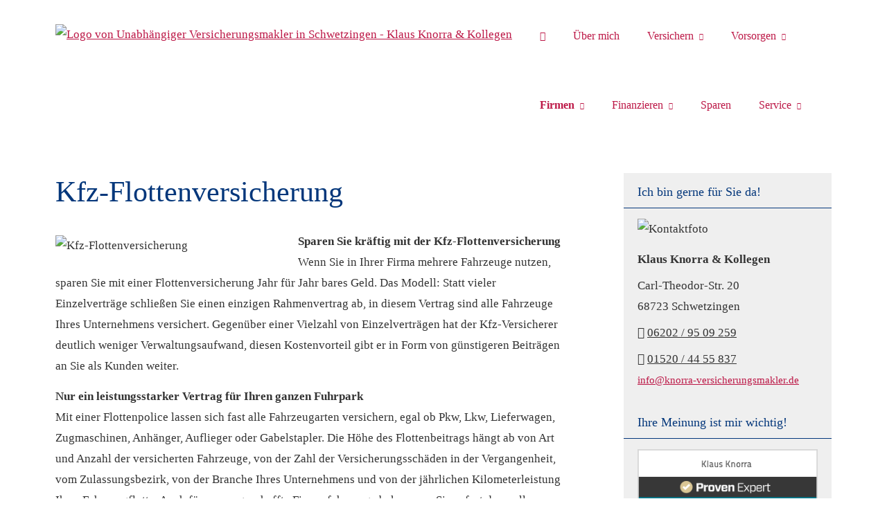

--- FILE ---
content_type: text/html; charset=Windows-1252
request_url: https://www.knorra-versicherungsmakler.de/kfz-flottenversicherung.html
body_size: 9861
content:
<!DOCTYPE html>
<html lang="de" itemscope itemtype="https://schema.org/WebPage">
<head>
<meta http-equiv="Content-Type" content="text/html; charset=Windows-1252" />
<title>Unabhängiger Versicherungsmakler in Schwetzingen - Klaus Knorra & Kollegen - Kfz-Flottenversicherung</title>

<meta name="description" content="Ihr unabhängiger Versicherungsmakler in Schwetzingen. Vergleichen und sparen Sie!">
<meta name="keywords" content="unabhängiger Versicherungsmakler, Schwetzingen, Versicherung, Versicherungsvergleich, Rentenversicherung, Altersvorsorge, private Krankenversicherung, sichere Geldanlage,">
<meta name="referrer" content="strict-origin-when-cross-origin"><meta name="viewport" content="width=device-width, initial-scale=1 maximum-scale=1">
<meta name="generator" content="cm Homepage-Baukasten">
<!--[if IE]><meta http-equiv="X-UA-Compatible" content="IE=edge" /><![endif]-->
<link href="https://cdn.digidor.de/content/minified.css.php?user=4567&landingpage=0&data=[base64]" rel="stylesheet" type="text/css" media="all"><link href="https://cdn.digidor.de/content/minified.css.php?user=4567&landingpage=0&data=W3sidCI6MiwiaSI6MjcsInAiOnsidXNlciI6NDU2NywibGFuZGluZ3BhZ2UiOjAsImNhY2hpbmdfdGltZSI6IiIsInNhdmVfdGltZSI6MTY4MTgyNDUyMX0sImMiOiI3YWE3MDc2ZCJ9XQ%3D%3D" rel="stylesheet" type="text/css" media="all"><link rel="canonical" href="https://www.knorra-versicherungsmakler.de/kfz-flottenversicherung.html"><meta property="og:url" content="https://www.knorra-versicherungsmakler.de/kfz-flottenversicherung.html"><meta property="og:locale" content="de_DE"><meta property="og:type" content="website"><meta itemprop="name" content="Klaus Knorra & Kollegen &ndash; Klaus Knorra"><meta property="og:title" content="Unabhängiger Versicherungsmakler in Schwetzingen - Klaus Knorra & Kollegen - Kfz-Flottenversicherung"><meta property="og:description" content="Ihr unabhängiger Versicherungsmakler in Schwetzingen. Vergleichen und sparen Sie!"><meta property="og:image" content="https://content.digidor.de/content/pages/4567/marketing/standard-2x.jpg?nocache=1769115590"><meta property="og:image:width" content="1200"><meta property="og:image:height" content="630"><link rel="icon" href="https://cdn.digidor.de/storage/c7fc8c10b0/favicon.png" sizes="48x48" type="image/png"><link rel="apple-touch-icon" href="https://cdn.digidor.de/storage/c7fc8c10b0/apple-touch-icon.png">
<script data-ehcookieblocker-obligatory>
var googleMapsArray = [];
	var dontPlaceSubmenu = 1;

</script>
<script src="https://cdn.digidor.de/content/js/minified.js.php?user=4567&landingpage=0&data=[base64]" charset="UTF-8" data-ehcookieblocker-obligatory></script><script src="https://cdn.digidor.de/content/js/minified.js.php?user=4567&landingpage=0&data=W3sidCI6MSwiaSI6MjQsInAiOltdLCJjIjoiNzM4ZjcyYTEifV0%3D" charset="UTF-8" data-ehcookieblocker-obligatory></script>
<!--USER:4567--></head>

<body class=" designtemplate207 motif-1 show_logo resp page-815348 mainparent-page-815246 parent-page-815332">
<div class="bt_skip_to_contentcontainer" style="position: fixed; top: -1000px;"><a href="#contentcontainer" class="submitbutton">direkt zum Seiteninhalt</a></div><div id="centercontainer" class="  ce_sidebar "><div id="pagewrap"><!--NEW_SIDEBAR_placeholder--><div id="pagecontainer"><div class="element_wrapper wrap_header"><div id="menutoggle"></div><div class="element_wrapper wrap_menu"><nav class="new_menu"><ul role="menubar" id="menu" class="menutype4 responsive_dontslide"><li role="none" class="menuitem firstitem" id="page-815241"><a role="menuitem" id="page-815241-link" aria-label="Home" href="index.html"><span class="only_icon"><span class="icon-home"></span></span></a><span class="submenutoggle"></span></li><li role="none" class="menuitem" id="page-815243"><a role="menuitem" id="page-815243-link" aria-label="Über mich" href="ueber_mich.html">Über mich</a><span class="submenutoggle"></span></li><li role="none" class="menuitem" id="page-815244"><a role="menuitem" id="page-815244-link" aria-label="Versichern" href="versichern.html" onclick="return false">Versichern</a><span class="submenutoggle"></span><ul role="menu" aria-labelledby="page-815244-link"><li role="none" class="menusubitem firstitem" id="page-815275"><a role="menuitem" id="page-815275-link" aria-label="Gesundheit" href="gesundheit.html" onclick="return false">Gesundheit</a><span class="submenutoggle"></span><ul role="menu" aria-labelledby="page-815275-link"><li role="none" class="menusubitem firstitem" id="page-815280"><a role="menuitem" id="page-815280-link" aria-label="Private Krankenversicherung" href="private-krankenversicherung.html">Private Kranken­ver­si­che­rung</a><span class="submenutoggle"></span></li><li role="none" class="menusubitem" id="page-815281"><a role="menuitem" id="page-815281-link" aria-label="Krankenzusatzversicherung" href="krankenzusatzversicherung.html">Kranken­zusatz­ver­si­che­rung</a><span class="submenutoggle"></span></li><li role="none" class="menusubitem" id="page-815282"><a role="menuitem" id="page-815282-link" aria-label="GKV-Vergleich" href="gesetzliche-krankenversicherung.html">GKV-Vergleich</a><span class="submenutoggle"></span></li><li role="none" class="menusubitem" id="page-815283"><a role="menuitem" id="page-815283-link" aria-label="Zahnzusatz" href="zahnzusatzversicherung.html">Zahnzusatz</a><span class="submenutoggle"></span></li><li role="none" class="menusubitem" id="page-815284"><a role="menuitem" id="page-815284-link" aria-label="Auslandskranken" href="auslandskrankenversicherung.html">Auslandskranken</a><span class="submenutoggle"></span></li><li role="none" class="menusubitem" id="page-815285"><a role="menuitem" id="page-815285-link" aria-label="Krankenhaustagegeld" href="krankenhaustagegeld.html">Krankenhaustagegeld</a><span class="submenutoggle"></span></li><li role="none" class="menusubitem lastitem" id="page-815286"><a role="menuitem" id="page-815286-link" aria-label="Krankentagegeld" href="krankentagegeld.html">Krankentagegeld</a><span class="submenutoggle"></span></li></ul></li><li role="none" class="menusubitem" id="page-815276"><a role="menuitem" id="page-815276-link" aria-label="Kfz" href="kfz.html" onclick="return false">Kfz</a><span class="submenutoggle"></span><ul role="menu" aria-labelledby="page-815276-link"><li role="none" class="menusubitem firstitem" id="page-815287"><a role="menuitem" id="page-815287-link" aria-label="Autoversicherung" href="autoversicherung.html">Auto­ver­si­che­rung</a><span class="submenutoggle"></span></li><li role="none" class="menusubitem" id="page-815288"><a role="menuitem" id="page-815288-link" aria-label="Motorradversicherung" href="motorradversicherung.html">Motor­rad­ver­sicherung</a><span class="submenutoggle"></span></li><li role="none" class="menusubitem" id="page-815289"><a role="menuitem" id="page-815289-link" aria-label="Anhängerversicherung" href="anhaengerversicherung.html">Anhängerversicherung</a><span class="submenutoggle"></span></li><li role="none" class="menusubitem" id="page-815290"><a role="menuitem" id="page-815290-link" aria-label="Mopedversicherung" href="mopedversicherung.html">Mopedversicherung</a><span class="submenutoggle"></span></li><li role="none" class="menusubitem" id="page-815291"><a role="menuitem" id="page-815291-link" aria-label="Wohnmobilversicherung" href="wohnmobilversicherung.html">Wohnmobilversicherung</a><span class="submenutoggle"></span></li><li role="none" class="menusubitem lastitem" id="page-815292"><a role="menuitem" id="page-815292-link" aria-label="Wohnwagenversicherung" href="wohnwagenversicherung.html">Wohnwagenversicherung</a><span class="submenutoggle"></span></li></ul></li><li role="none" class="menusubitem" id="page-815297"><a role="menuitem" id="page-815297-link" aria-label="Bootsversicherungen" href="bootsversicherungen.html">Bootsversicherungen</a><span class="submenutoggle"></span></li><li role="none" class="menusubitem" id="page-815277"><a role="menuitem" id="page-815277-link" aria-label="Haftung, Recht & Freizeit" href="haftung_recht_freizeit.html" onclick="return false">Haftung, Recht & Freizeit</a><span class="submenutoggle"></span><ul role="menu" aria-labelledby="page-815277-link"><li role="none" class="menusubitem firstitem" id="page-815293"><a role="menuitem" id="page-815293-link" aria-label="Privathaftpflichtversicherung" href="privathaftpflichtversicherung.html">Privathaftpflichtversicherung</a><span class="submenutoggle"></span></li><li role="none" class="menusubitem" id="page-815294"><a role="menuitem" id="page-815294-link" aria-label="Jagdhaftpflicht" href="jagdhaftpflicht.html">Jagdhaftpflicht</a><span class="submenutoggle"></span></li><li role="none" class="menusubitem" id="page-815295"><a role="menuitem" id="page-815295-link" aria-label="Lehrerhaftpflicht" href="lehrerhaftpflicht.html">Lehrerhaftpflicht</a><span class="submenutoggle"></span></li><li role="none" class="menusubitem" id="page-815296"><a role="menuitem" id="page-815296-link" aria-label="Rechtsschutzversicherung" href="rechtsschutzversicherung.html">Rechts­schutz­ver­si­che­rung</a><span class="submenutoggle"></span></li><li role="none" class="menusubitem" id="page-815298"><a role="menuitem" id="page-815298-link" aria-label="Reiseversicherung" href="reiseversicherung.html">Reiseversicherung</a><span class="submenutoggle"></span></li><li role="none" class="menusubitem lastitem" id="page-815299"><a role="menuitem" id="page-815299-link" aria-label="Unfallversicherung" href="unfallversicherung.html">Unfall­ver­si­che­rung</a><span class="submenutoggle"></span></li></ul></li><li role="none" class="menusubitem" id="page-815278"><a role="menuitem" id="page-815278-link" aria-label="Haus & Wohnung" href="haus-und-wohnung.html" onclick="return false">Haus & Wohnung</a><span class="submenutoggle"></span><ul role="menu" aria-labelledby="page-815278-link"><li role="none" class="menusubitem firstitem" id="page-815300"><a role="menuitem" id="page-815300-link" aria-label="Hausratversicherung" href="hausratversicherung.html">Haus­rat­ver­si­che­rung</a><span class="submenutoggle"></span></li><li role="none" class="menusubitem" id="page-815301"><a role="menuitem" id="page-815301-link" aria-label="Gebäudeversicherung" href="gebaeudeversicherung.html">Gebäudeversicherung</a><span class="submenutoggle"></span></li><li role="none" class="menusubitem" id="page-815302"><a role="menuitem" id="page-815302-link" aria-label="Photovoltaikversicherung" href="photovoltaikversicherung.html">Photo­voltaik­ver­si­che­rung</a><span class="submenutoggle"></span></li><li role="none" class="menusubitem" id="page-815303"><a role="menuitem" id="page-815303-link" aria-label="Bauherrenhaftpflicht" href="bauherrenhaftpflicht.html">Bau­herren­haft­pflicht</a><span class="submenutoggle"></span></li><li role="none" class="menusubitem" id="page-815304"><a role="menuitem" id="page-815304-link" aria-label="Feuerrohbauversicherung" href="feuerrohbauversicherung.html">Feuerrohbauversicherung</a><span class="submenutoggle"></span></li><li role="none" class="menusubitem" id="page-815305"><a role="menuitem" id="page-815305-link" aria-label="Bauleistungsversicherung" href="bauleistungsversicherung.html">Bauleistungsversicherung</a><span class="submenutoggle"></span></li><li role="none" class="menusubitem" id="page-815306"><a role="menuitem" id="page-815306-link" aria-label="Haus- und Grund-Haftpflicht" href="haus-und-grund-haftpflicht.html">Haus- und Grund-Haft­pflicht</a><span class="submenutoggle"></span></li><li role="none" class="menusubitem lastitem" id="page-815307"><a role="menuitem" id="page-815307-link" aria-label="Gewässerschadenhaftpflicht" href="gewaesserschadenhaftpflicht.html">Gewässerschadenhaftpflicht</a><span class="submenutoggle"></span></li></ul></li><li role="none" class="menusubitem lastitem" id="page-815279"><a role="menuitem" id="page-815279-link" aria-label="Tiere" href="tiere.html" onclick="return false">Tiere</a><span class="submenutoggle"></span><ul role="menu" aria-labelledby="page-815279-link"><li role="none" class="menusubitem firstitem" id="page-815308"><a role="menuitem" id="page-815308-link" aria-label="Tierhalterhaftpflicht" href="tierhalterhaftpflicht.html">Tierhalterhaftpflicht</a><span class="submenutoggle"></span></li><li role="none" class="menusubitem lastitem" id="page-815309"><a role="menuitem" id="page-815309-link" aria-label="Tier-OP-Versicherung" href="tier-op-versicherung.html">Tier-OP-Versicherung</a><span class="submenutoggle"></span></li></ul></li></ul></li><li role="none" class="menuitem" id="page-815245"><a role="menuitem" id="page-815245-link" aria-label="Vorsorgen" href="vorsorgen.html" onclick="return false">Vorsorgen</a><span class="submenutoggle"></span><ul role="menu" aria-labelledby="page-815245-link"><li role="none" class="menusubitem firstitem" id="page-815310"><a role="menuitem" id="page-815310-link" aria-label="Rente & Leben" href="rente-und-leben.html" onclick="return false">Rente & Leben</a><span class="submenutoggle"></span><ul role="menu" aria-labelledby="page-815310-link"><li role="none" class="menusubitem firstitem" id="page-815313"><a role="menuitem" id="page-815313-link" aria-label="Riester-Rente" href="riester-rente.html">Riester-Rente</a><span class="submenutoggle"></span></li><li role="none" class="menusubitem" id="page-815314"><a role="menuitem" id="page-815314-link" aria-label="Rürup-Rente" href="ruerup-rente.html">Rürup-Rente</a><span class="submenutoggle"></span></li><li role="none" class="menusubitem" id="page-815315"><a role="menuitem" id="page-815315-link" aria-label="Rentenversicherung" href="rentenversicherung.html">Rentenversicherung</a><span class="submenutoggle"></span></li><li role="none" class="menusubitem" id="page-815316"><a role="menuitem" id="page-815316-link" aria-label="Fondsgebundene Rente" href="fondsgebundene-rentenversicherung.html">Fondsgebundene Rente</a><span class="submenutoggle"></span></li><li role="none" class="menusubitem" id="page-815317"><a role="menuitem" id="page-815317-link" aria-label="Rente gegen Einmalzahlung" href="rente-gegen-einmalzahlung.html">Rente gegen Einmal­zahlung</a><span class="submenutoggle"></span></li><li role="none" class="menusubitem" id="page-815318"><a role="menuitem" id="page-815318-link" aria-label="Risikolebensversicherung" href="risikolebensversicherung.html">Risiko­lebens­ver­si­che­rung</a><span class="submenutoggle"></span></li><li role="none" class="menusubitem lastitem" id="page-815319"><a role="menuitem" id="page-815319-link" aria-label="Sterbegeld" href="sterbegeld.html">Ster­be­geld</a><span class="submenutoggle"></span></li></ul></li><li role="none" class="menusubitem" id="page-815311"><a role="menuitem" id="page-815311-link" aria-label="Arbeitskraft" href="arbeitskraft.html" onclick="return false">Arbeitskraft</a><span class="submenutoggle"></span><ul role="menu" aria-labelledby="page-815311-link"><li role="none" class="menusubitem firstitem" id="page-815320"><a role="menuitem" id="page-815320-link" aria-label="Berufsunfähigkeitsversicherung" href="berufsunfaehigkeitsversicherung.html">Berufsunfähigkeitsversicherung</a><span class="submenutoggle"></span></li><li role="none" class="menusubitem" id="page-815321"><a role="menuitem" id="page-815321-link" aria-label="Grundfähigkeitsversicherung" href="grundfaehigkeitsversicherung.html">Grundfähigkeitsversicherung</a><span class="submenutoggle"></span></li><li role="none" class="menusubitem" id="page-815322"><a role="menuitem" id="page-815322-link" aria-label="Einkommensversicherung" href="einkommensversicherung.html">Einkommensversicherung</a><span class="submenutoggle"></span></li><li role="none" class="menusubitem lastitem" id="page-815323"><a role="menuitem" id="page-815323-link" aria-label="Schwere Krankheiten" href="schwere-krankheiten.html">Schwe­re Krank­hei­ten</a><span class="submenutoggle"></span></li></ul></li><li role="none" class="menusubitem lastitem" id="page-815312"><a role="menuitem" id="page-815312-link" aria-label="Pflege" href="pflege.html" onclick="return false">Pflege</a><span class="submenutoggle"></span><ul role="menu" aria-labelledby="page-815312-link"><li role="none" class="menusubitem firstitem" id="page-815324"><a role="menuitem" id="page-815324-link" aria-label="Pflegetagegeldversicherung" href="pflegetagegeldversicherung.html">Pflegetagegeldversicherung</a><span class="submenutoggle"></span></li><li role="none" class="menusubitem" id="page-815325"><a role="menuitem" id="page-815325-link" aria-label="Pflegekostenversicherung" href="pflegekostenversicherung.html">Pflegekostenversicherung</a><span class="submenutoggle"></span></li><li role="none" class="menusubitem lastitem" id="page-815326"><a role="menuitem" id="page-815326-link" aria-label="Pflegerente" href="pflegerente.html">Pfle­ge­ren­te</a><span class="submenutoggle"></span></li></ul></li></ul></li><li role="none" class="menuitem subactive" id="page-815246"><a role="menuitem" id="page-815246-link" aria-label="Firmen" href="firmen.html" onclick="return false">Firmen</a><span class="submenutoggle"></span><ul role="menu" aria-labelledby="page-815246-link"><li role="none" class="menusubitem firstitem" id="page-815329"><a role="menuitem" id="page-815329-link" aria-label="Haftung & Recht" href="gewerbe-haftung-recht.html" onclick="return false">Haftung & Recht</a><span class="submenutoggle"></span><ul role="menu" aria-labelledby="page-815329-link"><li role="none" class="menusubitem firstitem" id="page-815333"><a role="menuitem" id="page-815333-link" aria-label="Betriebshaftpflichtversicherung" href="betriebshaftpflichtversicherung.html">Betriebshaftpflichtversicherung</a><span class="submenutoggle"></span></li><li role="none" class="menusubitem" id="page-815334"><a role="menuitem" id="page-815334-link" aria-label="Gewerbe-Rechtsschutz" href="gewerbe-rechtsschutz.html">Gewerbe-Rechtsschutz</a><span class="submenutoggle"></span></li><li role="none" class="menusubitem" id="page-815335"><a role="menuitem" id="page-815335-link" aria-label="Vermögensschaden-Haftpflicht" href="vermoegensschadenhaftpflicht.html">Vermögensschaden-Haft­pflicht</a><span class="submenutoggle"></span></li><li role="none" class="menusubitem" id="page-815336"><a role="menuitem" id="page-815336-link" aria-label="Veranstaltungshaftpflicht" href="veranstaltungshaftpflicht.html">Veranstaltungshaftpflicht</a><span class="submenutoggle"></span></li><li role="none" class="menusubitem lastitem" id="page-815337"><a role="menuitem" id="page-815337-link" aria-label="Kautionsversicherung" href="kautions-versicherung.html">Kautionsversicherung</a><span class="submenutoggle"></span></li></ul></li><li role="none" class="menusubitem" id="page-815330"><a role="menuitem" id="page-815330-link" aria-label="Inhalt & Technik" href="gewerbe-inhalt-technik.html" onclick="return false">Inhalt & Technik</a><span class="submenutoggle"></span><ul role="menu" aria-labelledby="page-815330-link"><li role="none" class="menusubitem firstitem" id="page-815338"><a role="menuitem" id="page-815338-link" aria-label="Betriebs-Inhaltsversicherung" href="betriebs-inhaltsversicherung.html">Betriebs-Inhaltsversicherung</a><span class="submenutoggle"></span></li><li role="none" class="menusubitem" id="page-815339"><a role="menuitem" id="page-815339-link" aria-label="Elektronikversicherung" href="elektronikversicherung.html">Elektronikversicherung</a><span class="submenutoggle"></span></li><li role="none" class="menusubitem" id="page-815340"><a role="menuitem" id="page-815340-link" aria-label="Maschinenversicherung" href="maschinenversicherung.html">Maschinenversicherung</a><span class="submenutoggle"></span></li><li role="none" class="menusubitem" id="page-815341"><a role="menuitem" id="page-815341-link" aria-label="Gebäudeversicherung" href="gewerbliche-gebaeudeversicherung.html">Gebäudeversicherung</a><span class="submenutoggle"></span></li><li role="none" class="menusubitem lastitem" id="page-815342"><a role="menuitem" id="page-815342-link" aria-label="Betriebsausfallversicherung" href="betriebsausfallversicherung.html">Betriebsausfallversicherung</a><span class="submenutoggle"></span></li></ul></li><li role="none" class="menusubitem" id="page-815331"><a role="menuitem" id="page-815331-link" aria-label="Geschäftsführer & Mitarbeiter" href="gewerbe-geschaeftsfuehrer-mitarbeiter.html" onclick="return false">Geschäftsführer & Mitarbeiter</a><span class="submenutoggle"></span><ul role="menu" aria-labelledby="page-815331-link"><li role="none" class="menusubitem firstitem" id="page-815343"><a role="menuitem" id="page-815343-link" aria-label="Betriebliche Altersversorgung" href="betriebliche-altersversorgung.html">Betriebliche Altersversorgung</a><span class="submenutoggle"></span></li><li role="none" class="menusubitem" id="page-815344"><a role="menuitem" id="page-815344-link" aria-label="Betriebliche Krankenversicherung" href="betriebliche-krankenversicherung.html">Betriebliche Kranken­ver­si­che­rung</a><span class="submenutoggle"></span></li><li role="none" class="menusubitem" id="page-815345"><a role="menuitem" id="page-815345-link" aria-label="Gruppenunfallversicherung" href="betriebliche-gruppenunfallversicherung.html">Gruppenunfallversicherung</a><span class="submenutoggle"></span></li><li role="none" class="menusubitem lastitem" id="page-815346"><a role="menuitem" id="page-815346-link" aria-label="D&O-Versicherung" href="do-versicherung.html">D&O-Versicherung</a><span class="submenutoggle"></span></li></ul></li><li role="none" class="menusubitem subsubactive lastitem" id="page-815332"><a role="menuitem" id="page-815332-link" aria-label="Transport & Flotte" href="gewerbe-transport-flotte.html" onclick="return false">Transport & Flotte</a><span class="submenutoggle"></span><ul role="menu" aria-labelledby="page-815332-link"><li role="none" class="menusubitem firstitem" id="page-815347"><a role="menuitem" id="page-815347-link" aria-label="Transport-Versicherung" href="transport-versicherung.html">Transport-Versicherung</a><span class="submenutoggle"></span></li><li role="none" class="menusubitemactive" id="page-815348"><a role="menuitem" id="page-815348-link" aria-label="Kfz-Flottenversicherung" href="kfz-flottenversicherung.html">Kfz-Flottenversicherung</a><span class="submenutoggle"></span></li><li role="none" class="menusubitem" id="page-815349"><a role="menuitem" id="page-815349-link" aria-label="Lkw-Versicherung" href="lkw-versicherung.html">Lkw-Versicherung</a><span class="submenutoggle"></span></li><li role="none" class="menusubitem lastitem" id="page-815350"><a role="menuitem" id="page-815350-link" aria-label="Anhängerversicherung" href="anhaenger-versicherung.html">Anhängerversicherung</a><span class="submenutoggle"></span></li></ul></li></ul></li><li role="none" class="menuitem" id="page-815247"><a role="menuitem" id="page-815247-link" aria-label="Finanzieren" href="finanzieren.html" onclick="return false">Finanzieren</a><span class="submenutoggle"></span><ul role="menu" aria-labelledby="page-815247-link"><li role="none" class="menusubitem firstitem" id="page-815327"><a role="menuitem" id="page-815327-link" aria-label="Baufinanzierung" href="baufinanzierung.html">Baufinanzierung</a><span class="submenutoggle"></span></li><li role="none" class="menusubitem lastitem" id="page-815328"><a role="menuitem" id="page-815328-link" aria-label="Kredite" href="kredite.html">Kredite</a><span class="submenutoggle"></span></li></ul></li><li role="none" class="menuitem" id="page-815248"><a role="menuitem" id="page-815248-link" aria-label="Sparen" href="sparen-815248.html">Sparen</a><span class="submenutoggle"></span></li><li role="none" class="menuitem lastitem" id="page-815249"><a role="menuitem" id="page-815249-link" aria-label="Service" href="service.html" onclick="return false">Service</a><span class="submenutoggle"></span><ul role="menu" aria-labelledby="page-815249-link"><li role="none" class="menusubitem firstitem" id="page-815351"><a role="menuitem" id="page-815351-link" aria-label="Absicherungsbedarf ermitteln" href="absicherungsbedarf-ermitteln.html">Absicherungsbedarf ermitteln</a><span class="submenutoggle"></span></li><li role="none" class="menusubitem" id="page-815352"><a role="menuitem" id="page-815352-link" aria-label="Schaden melden" href="schaden-melden.html">Schaden melden</a><span class="submenutoggle"></span></li><li role="none" class="menusubitem" id="page-815353"><a role="menuitem" id="page-815353-link" aria-label="Daten ändern" href="daten-aendern.html">Daten ändern</a><span class="submenutoggle"></span></li><li role="none" class="menusubitem" id="page-815354"><a role="menuitem" id="page-815354-link" aria-label="Termin vereinbaren" href="termin-vereinbaren.html">Termin ver­ein­baren</a><span class="submenutoggle"></span></li><li role="none" class="menusubitem lastitem" id="page-815355"><a role="menuitem" id="page-815355-link" aria-label="Das sagen meine Kunden" href="https://www.provenexpert.com/klaus-knorra/?utm_source=Widget&utm_medium=Widget&utm_campaign=Widget" target="_blank">Das sagen meine Kunden</a><span class="submenutoggle"></span></li></ul></li></ul></nav></div><header><div id="titleback"><div id="titlecontainer"><div class="sitetitle_img"><div class="indistyle logodrag_disabled" style="top: 10px; left: 187px; right: auto;" data-margin-stored="true" data-margin-left="187" data-margin-top="10" data-margin-left-percent="15" data-right-aligned="0"><a href="index.html"><img src="https://cdn.digidor.de/storage/c7fc8c10b0/logo.svg?v=7f967da8" alt="Logo von Unabhängiger Versicherungsmakler in Schwetzingen - Klaus Knorra & Kollegen" style="height: 80px;"></a></div></div><div class="pagetitle">Kfz-Flottenversicherung</div></div></div></header></div><div id="contentcontainer" class=" cc_sidebar"><!--###maincontent### begin --><aside><div id="sidebar"><!--SIDEBAR_placeholder--><div class="sidebar_element hideatsmall"><div class="title">Ich bin gerne für Sie da&excl;</div><div class="menuitem"><div class="sidebar_content contactbox"><img src="https://cdn.digidor.de/storage/c7fc8c10b0/contactphoto.png?v=314330a9" srcset="https://cdn.digidor.de/storage/c7fc8c10b0/contactphoto.png?v=314330a9 1x" alt="Kontaktfoto"><p><strong>Klaus Knorra & Kollegen</strong></p>
<p>Carl-Theodor-Str. 20<br>68723 Schwetzingen</p>
<p><span class="mceNonEditable icon-phone"> </span><a href="tel:+49062029509259">06202 / 95 09 259</a></p>
<p><span class="mceNonEditable icon-mobile2"> </span><a href="tel:+4915204455837">01520 / 44 55 837</a><br><span style="font-size:90%;"><a href="mailto:info@knorra-versicherungsmakler.de">info@knorra-versicherungsmakler.de</a></span></p></div></div></div><div class="sidebar_element hideatsmall"><div class="title">Ihre Meinung ist mir wichtig&excl;</div><div class="menuitem"><div class="sidebar_content provenexpert"><!-- ProvenExpert Bewertungssiegel --><a class="ProvenExpert_widget_container" href="https://www.provenexpert.com/klaus-knorra/?utm_source=Widget&utm_medium=Widget&utm_campaign=Widget" title="Kundenbewertungen & Erfahrungen zu Klaus Knorra. Mehr Infos anzeigen." target="_blank" style="text-decoration:none;"><img src="https://images.provenexpert.com/80/77/5d29de372db1ebd5a5d0fdd92a9d/widget_square_300_de_1.png" alt="Erfahrungen & Bewertungen zu Klaus Knorra" width="300" height="300" style="border:0"></a><!-- ProvenExpert Bewertungssiegel Ende --></div></div></div></div><div class="after_sidebar_placeholder"></div></aside><div class="element_wrapper wrap_cmod wrap_redcont first "><div id="cmod_1257279" class="cmod cmod_redcont first"><!--contentelement start--><div class="cmod_wrapper"><h2>Kfz-Flottenversicherung</h2><img src="https://cdn.digidor.de/content/redcont/images/imgred1191.jpg" class="redcont_img" width="125" alt="Kfz-Flottenversicherung" data-imagelicense="CC0"><p><strong>Sparen Sie kräftig mit der Kfz-Flottenversicherung<br></strong>Wenn Sie in Ihrer Firma mehrere Fahrzeuge nutzen, sparen Sie mit einer Flottenversicherung Jahr für Jahr bares Geld. Das Modell: Statt vieler Einzelverträge schließen Sie einen einzigen Rahmenvertrag ab, in diesem Vertrag sind alle Fahrzeuge Ihres Unternehmens versichert. Gegenüber einer Vielzahl von Einzelverträgen hat der Kfz-Versicherer deutlich weniger Verwaltungsaufwand, diesen Kostenvorteil gibt er in Form von günstigeren Beiträgen an Sie als Kunden weiter.</p>
<p><strong>Nur ein leistungsstarker Vertrag für Ihren ganzen Fuhrpark</strong><br>Mit einer Flottenpolice lassen sich fast alle Fahrzeugarten ver­sichern, egal ob Pkw, Lkw, Lieferwagen, Zugmaschinen, Anhänger, Auflieger oder Gabelstapler. Die Höhe des Flottenbeitrags hängt ab von Art und Anzahl der versicherten Fahrzeuge, von der Zahl der Versicherungsschäden in der Vergangenheit, vom Zulassungsbezirk, von der Branche Ihres Unternehmens und von der jährlichen Kilometerleistung Ihrer Fahrzeugflotte. Auch für neu angeschaffte Firmenfahrzeuge bekommen Sie sofort den vollen Flottenrabatt.</p><div class="cmod_bottom"></div></div><hr><!--contentelement end--></div></div><div class="element_wrapper wrap_cmod wrap_form last "><div id="cmod_1257280" class="cmod cmod_form "><!--contentelement start--><a id="form-1257280"></a><div class="form_div cta"><div id="includeform_8" class="includeform"><div class="cta_box"><div class="cta_icon icon-file2"></div><div class="cta_content"><h3>Vergleich und Angebot Kfz-Flottenversicherung</h3><p>Wir erstellen Ihnen gerne ein Vergleichsangebot.</p><div class="includeform"><a class="bigsubmitbutton" href="#" onclick="$cmhp_jq('#form_1257280').slideDown(); $cmhp_jq(this).parent().parent().parent().slideUp(); return false;">An­ge­bot an­for­dern</a></div></div></div>
			<form id="form_1257280" name="form_8" method="post" class="checkform" novalidate="novalidate" style="display: none;" action="kfz-flottenversicherung.html#form-1257280">
				<input type="hidden" name="user" value="4567">
				<input type="hidden" name="page" value="815348">
				<input type="hidden" name="tracking_page_id" value="815348">
				<input type="hidden" name="form" value="8">
				<input type="hidden" name="title" value="Vergleich und Angebot Kfz-Flottenversicherung">
				<input type="hidden" name="form_element_id" value="1257280">
				<input type="hidden" name="custom_mailtext_makler" value="">
				<input type="hidden" name="send" value="1">
				<input type="hidden" name="sendtimestamp" value="">
				<input type="hidden" name="calctype" value="">
				<input type="hidden" name="calcid" value="">
				<input type="hidden" name="catcher_origin_page" value="">
				<input type="hidden" name="homepage_or_landingpage" value="Homepage">
				<input type="hidden" name="specialpage" value="">
				<input type="hidden" name="homepage_url" value=""><div class="formtable"><div class="tablerow"><div class="tableheader">Vergleich und Angebot Kfz-Flottenversicherung</div></div><div class="tablerow trcolor0"><div class="tabledata left_cell"><label for="formelement_1257280_110">Vorname, Name: *</label></div><div class="tabledata right_cell"><input type="text" name="110-#-Vorname_Name" id="formelement_1257280_110" autocomplete="off" value="" required="required" class="input_text"></div></div><div class="tablerow trcolor1"><div class="tabledata left_cell"><label for="formelement_1257280_111">Geburts­datum:</label></div><div class="tabledata right_cell"><input type="text" data-form-element-subtype="birthday" name="111-#-Geburtsdatum" id="formelement_1257280_111" autocomplete="off" maxlength="10" data-parsley-error-message="Bitte geben Sie ein gültiges Datum im Format 01.01.2014 ein." class="input_date"></div></div><div class="tablerow trcolor0"><div class="tabledata left_cell"><label for="formelement_1257280_112_1">Straße, Hausnr.:</label></div><div class="tabledata right_cell"><input type="text" name="112-#-Straße" id="formelement_1257280_112_1" autocomplete="address-line1" value="" class="input_street1" aria-label="Straße"><input type="text" name="112-#-Hausnr" id="formelement_1257280_112_2" autocomplete="off" value="" maxlength="5" class="input_street2" aria-label="Hausnummer"></div></div><div class="tablerow trcolor1"><div class="tabledata left_cell"><label for="formelement_1257280_113_1">PLZ, Ort:</label></div><div class="tabledata right_cell"><input type="text" inputmode="decimal" name="113-#-PLZ" id="formelement_1257280_113_1" autocomplete="postal-code" value="" data-parsley-type="integer" data-parsley-error-message="Bitte geben Sie eine gültige Postleitzahl ein." minlength="4" maxlength="5" class="input_city1" aria-label="Postleitzahl"><input type="text" name="113-#-Ort" id="formelement_1257280_113_2" autocomplete="address-level2" value="" class="input_city2" aria-label="Ort"></div></div><div class="tablerow trcolor0"><div class="tabledata left_cell"><label for="formelement_1257280_114">Telefon:</label></div><div class="tabledata right_cell"><input type="text" inputmode="tel" name="114-#-Telefon" id="formelement_1257280_114" autocomplete="tel" value="" data-parsley-error-message="Bitte geben Sie eine gültige Telefonummer ein." class="input_phone"></div></div><div class="tablerow trcolor1"><div class="tabledata left_cell"><label for="formelement_1257280_115">E-Mail: *</label></div><div class="tabledata right_cell"><input type="email" inputmode="email" name="115-#-E_Mail" id="formelement_1257280_115" autocomplete="email" value="" required="required" class="input_email" data-confirmation-to-customer-mail="true"></div></div><div class="tablerow trcolor1"><div class="tabledata input_header" style="padding-top: 10px;"><input type="hidden" name="116-#-" value="###-###"><img src="https://cdn.digidor.de/content/images/pix.gif" height="5" width="5" alt="Placeholder" aria-hidden="true"></div></div><div class="tablerow trcolor0"><div class="tabledata full_cell"><label for="formelement_1257280_124">Anmerkungen</label><br><textarea name="124-#-Anmerkungen" id="formelement_1257280_124" autocomplete="off" rows="3" class="input_tarea"></textarea></div></div><div class="tablerow trcolor1 dserow"><div class="tabledata full_cell" style="padding-top: 5px; padding-bottom: 5px;"><label><input type="checkbox" name="9999-#-Einwilligung" value="Ich_bin_einverstanden_mit_der_Erhebung_und_Speicherung_meiner_Daten_zur_Übersendung_von_Produktinformationen_des_Webseitenbetreibers." class="input_check" required="required" data-parsley-error-message="Bitte stimmen Sie noch der Datenschutzerklärung zu." data-group="dse"> <strong>Ich bin einverstanden</strong> mit der Erhebung und Speicherung meiner Daten zur Übersendung von Produktinformationen des Webseitenbetreibers &lpar;weitere Informationen und Widerrufshinweise in der <a href="datenschutz-0-p11.html?onlycontent=1" target="dse" onclick="window.open&lpar;'', 'dse', 'width=500,height=300,scrollbars=yes, toolbar=no,status=no,resizable=no,menubar=no,location=no,directories=no'&rpar;">Datenschutzerklärung</a>&rpar;. *</label></div></div><div class="tablerow trcolor1"><div class="tabledata full_cell text_center"><input type="text" name="sinput" value="" class="sinput"><input type="text" name="sinputalt" value="" class="sinput"><div class="frc-captcha" data-sitekey="FCMSEQPNJOBC6VNE" data-lang="de" data-start="focus" data-puzzle-endpoint="https://eu-api.friendlycaptcha.eu/api/v1/puzzle"></div><button type="submit" class="submit">absenden</button><div class="sslinfo">Die Daten werden über eine sichere SSL-Verbindung übertragen.</div><div class="legend_required">* Pflichtfeld</div></div></div><div class="container_fold_cta_box"><a class="fold_cta_box" href="#" onclick="$cmhp_jq('#form_1257280').slideUp(); $cmhp_jq(this).parents( '.includeform' ).children( '.cta_box' ).slideDown(); return false;">Formular einklappen</a></div></div><div class="spacer_fold_cta_box"></div></form></div></div><hr><!--contentelement end--></div></div><!--###maincontent### end --><div class="contentcontainer_endclear"></div></div><aside><div id="sidebar_bottom"><div class="sidebar_element hideatsmall"><div class="title">Ich bin gerne für Sie da&excl;</div><div class="menuitem"><div class="sidebar_content contactbox"><img src="https://cdn.digidor.de/storage/c7fc8c10b0/contactphoto.png?v=314330a9" srcset="https://cdn.digidor.de/storage/c7fc8c10b0/contactphoto.png?v=314330a9 1x" alt="Kontaktfoto"><p><strong>Klaus Knorra & Kollegen</strong></p>
<p>Carl-Theodor-Str. 20<br>68723 Schwetzingen</p>
<p><span class="mceNonEditable icon-phone"> </span><a href="tel:+49062029509259">06202 / 95 09 259</a></p>
<p><span class="mceNonEditable icon-mobile2"> </span><a href="tel:+4915204455837">01520 / 44 55 837</a><br><span style="font-size:90%;"><a href="mailto:info@knorra-versicherungsmakler.de">info@knorra-versicherungsmakler.de</a></span></p></div></div></div><div class="sidebar_element hideatsmall"><div class="title">Ihre Meinung ist mir wichtig&excl;</div><div class="menuitem"><div class="sidebar_content provenexpert"><!-- ProvenExpert Bewertungssiegel --><a class="ProvenExpert_widget_container" href="https://www.provenexpert.com/klaus-knorra/?utm_source=Widget&utm_medium=Widget&utm_campaign=Widget" title="Kundenbewertungen & Erfahrungen zu Klaus Knorra. Mehr Infos anzeigen." target="_blank" style="text-decoration:none;"><img src="https://images.provenexpert.com/80/77/5d29de372db1ebd5a5d0fdd92a9d/widget_square_300_de_1.png" alt="Erfahrungen & Bewertungen zu Klaus Knorra" width="300" height="300" style="border:0"></a><!-- ProvenExpert Bewertungssiegel Ende --></div></div></div></div></aside><footer><div id="footercontainer" class="with_provenexpert_richsnippet"><a href="impressum-815274.html" class="footerlink imprint" data-footerlink="imprint">Impressum</a><span class="dot"> · </span><a href="disclaimer-815274-p1.html" class="footerlink disclaimer" data-footerlink="disclaimer">Rechtliche Hinweise</a><span class="dot"> · </span><a href="datenschutz-0-p11.html" class="footerlink privacy" data-footerlink="privacy">Datenschutz</a><span class="dot"> · </span><a href="https://cdn.digidor.de/content/erstinformation-4656697.pdf?v=0" target="_blank" class="footerlink firstinfo" data-footerlink="firstinfo">Erstinformation</a><span class="dot"> · </span><a href="beschwerden-815274-p4.html" class="footerlink complaintmanagement" data-footerlink="complaintmanagement">Beschwerden</a><span class="dot"> · </span><a href="#" onclick="return digidor.cookieblocker.openCookieOverlay();" class="footerlink cookies" data-footerlink="cookies">Cookies</a><div class="provenexpert_richsnippet_container"><style>#pe_rating{display:inline-block;font-size:16px;text-align:center;color:#726542;border:none;text-decoration:none;outline:none;font-size-adjust:.5}#pe_rating,#pe_rating *{box-sizing:border-box}#pe_rating #pe_additional_info{overflow:hidden;height:20px;margin:-20px;line-height:200px;padding-top:20px}#pe_rating.pe_g #pe_name{overflow:hidden;position:absolute;height:10px;line-height:50px;padding-top:50px}#pe_rating.pe_g #pe_name img{display:block}#pe_rating.pe_g .pe_u{display:block;margin:0 0 .3em;font-size:.8em;line-height:1.2em;color:#726542}#pe_rating.pe_g.pe_l>span>span{margin-left:.1em;margin-right:.1em}#pe_rating.pe_g.pe_l>span>span.pe_u{vertical-align:.6em}#pe_rating.pe_t.pe_b>span>span:first-of-type{display:inline}#pe_rating.pe_t #pe_name,#pe_rating.pe_t>span>span{font-size:.8em;line-height:1.2em}#pe_rating.pe_t>span>span{display:block}#pe_rating.pe_l>span>.pe_u,#pe_rating.pe_l>span>span{display:inline-block}#pe_rating>span>.pe_u{text-decoration:underline}#pe_rating>span>.pe_u:hover{text-decoration:none}#pe_stars{display:inline-block;position:relative;overflow:visible;width:100px;height:1.6rem;margin:0!important;line-height:1em;font-size:18px;text-align:left}#pe_stars .pe_star_container1{left:0;height:24px;width:24px}#pe_stars .pe_star_container2{left:20px;height:24px;width:24px}#pe_stars .pe_star_container3{left:40px;height:24px;width:24px}#pe_stars .pe_star_container4{left:60px;height:24px;width:24px}#pe_stars .pe_star_container5{left:80px;height:24px;width:24px}#pe_stars #pe_filled_stars_container{display:-webkit-box;display:-ms-flexbox;display:flex}#pe_stars #pe_filled_stars_container svg{max-width:unset}#pe_stars>span{display:block;position:absolute;overflow:hidden;top:.1rem;left:0;padding-top:0}#pe_stars>span>span{padding-top:0}</style>
<a id="pe_rating" title="Kundenbewertungen & Erfahrungen zu Klaus Knorra. Mehr Infos anzeigen." target="_blank" href="https://www.provenexpert.com/klaus-knorra/" class="pe_g pe_b"> <span id="pe_name"> <span>Klaus Knorra</span> </span> <span> <span id="pe_stars"> <span class="pe_star_container1"> <svg width="24" height="24" viewbox="0 0 24 24" fill="none" xmlns="http://www.w3.org/2000/svg" aria-hidden="true"> <path d="M14.4639 9.21094L14.5811 9.44824L14.8438 9.48438L20.4023 10.25L16.3672 14.0869L16.1719 14.2725L16.2197 14.5381L17.1973 19.9883L12.2324 17.3809L12 17.2588L11.7676 17.3809L6.80176 19.9883L7.78027 14.5381L7.82812 14.2725L7.63281 14.0869L3.59668 10.25L9.15625 9.48438L9.41895 9.44824L9.53613 9.21094L12 4.22266L14.4639 9.21094Z" fill="#AB9044" stroke="#AB9044"></path> </svg> </span> <span class="pe_star_container2"> <svg width="24" height="24" viewbox="0 0 24 24" fill="none" xmlns="http://www.w3.org/2000/svg" aria-hidden="true"> <path d="M14.4639 9.21094L14.5811 9.44824L14.8438 9.48438L20.4023 10.25L16.3672 14.0869L16.1719 14.2725L16.2197 14.5381L17.1973 19.9883L12.2324 17.3809L12 17.2588L11.7676 17.3809L6.80176 19.9883L7.78027 14.5381L7.82812 14.2725L7.63281 14.0869L3.59668 10.25L9.15625 9.48438L9.41895 9.44824L9.53613 9.21094L12 4.22266L14.4639 9.21094Z" fill="#AB9044" stroke="#AB9044"></path> </svg> </span> <span class="pe_star_container3"> <svg width="24" height="24" viewbox="0 0 24 24" fill="none" xmlns="http://www.w3.org/2000/svg" aria-hidden="true"> <path d="M14.4639 9.21094L14.5811 9.44824L14.8438 9.48438L20.4023 10.25L16.3672 14.0869L16.1719 14.2725L16.2197 14.5381L17.1973 19.9883L12.2324 17.3809L12 17.2588L11.7676 17.3809L6.80176 19.9883L7.78027 14.5381L7.82812 14.2725L7.63281 14.0869L3.59668 10.25L9.15625 9.48438L9.41895 9.44824L9.53613 9.21094L12 4.22266L14.4639 9.21094Z" fill="#AB9044" stroke="#AB9044"></path> </svg> </span> <span class="pe_star_container4"> <svg width="24" height="24" viewbox="0 0 24 24" fill="none" xmlns="http://www.w3.org/2000/svg" aria-hidden="true"> <path d="M14.4639 9.21094L14.5811 9.44824L14.8438 9.48438L20.4023 10.25L16.3672 14.0869L16.1719 14.2725L16.2197 14.5381L17.1973 19.9883L12.2324 17.3809L12 17.2588L11.7676 17.3809L6.80176 19.9883L7.78027 14.5381L7.82812 14.2725L7.63281 14.0869L3.59668 10.25L9.15625 9.48438L9.41895 9.44824L9.53613 9.21094L12 4.22266L14.4639 9.21094Z" fill="#AB9044" stroke="#AB9044"></path> </svg> </span> <span class="pe_star_container5"> <svg width="24" height="24" viewbox="0 0 24 24" fill="none" xmlns="http://www.w3.org/2000/svg" aria-hidden="true"> <defs> <lineargradient id="half-fill" x1="0" y1="0" x2="1" y2="0"> <stop offset="50%" stop-color="#AB9044"></stop> <stop offset="50%" stop-color="#FFFFFF"></stop> </lineargradient> </defs> <path d="M14.4639 9.21094L14.5811 9.44824L14.8438 9.48438L20.4023 10.25L16.3672 14.0869L16.1719 14.2725L16.2197 14.5381L17.1973 19.9883L12.2324 17.3809L12 17.2588L11.7676 17.3809L6.80176 19.9883L7.78027 14.5381L7.82812 14.2725L7.63281 14.0869L3.59668 10.25L9.15625 9.48438L9.41895 9.44824L9.53613 9.21094L12 4.22266L14.4639 9.21094Z" fill="url(#half-fill)"></path> <path d="M14.4639 9.21094L14.5811 9.44824L14.8438 9.48438L20.4023 10.25L16.3672 14.0869L16.1719 14.2725L16.2197 14.5381L17.1973 19.9883L12.2324 17.3809L12 17.2588L11.7676 17.3809L6.80176 19.9883L7.78027 14.5381L7.82812 14.2725L7.63281 14.0869L3.59668 10.25L9.15625 9.48438L9.41895 9.44824L9.53613 9.21094L12 4.22266L14.4639 9.21094Z" fill="none" stroke="#AB9044"></path> </svg> </span> </span> <span class="pe_u"> <span>87</span> Bewertungen auf ProvenExpert.com </span> </span> </a> <script type="application/ld+json" data-ehcookieblocker-obligatory>{ "@context": "https://schema.org/", "@type": "Product", "name": "Klaus Knorra", "description": "Unabh\u00e4ngiger Ver­sicherungs­makler und Vermittler f\u00fcr Investmentfonds.", "image": "https://images.provenexpert.com/80/77/5d29de372db1ebd5a5d0fdd92a9d/klaus-knorra_full_1578387867.jpg", "aggregateRating": { "@type": "AggregateRating", "reviewCount": 87, "ratingValue": 4.56, "bestRating": 5, "worstRating": 1 } }</script></div>			
			<div id="cookie_warning_placeholder" class="cookie_warning_optin"></div>
			<div id="cookie_warning" class="cookie_warning_optin" data-cookieblocker-relevant-categories="other|maps|calc">
				<div class="cookie_warning_inner">
					<div class="cookie_warning_text">
						Diese Website verwendet Cookies. Einige Cookies sind f&uuml;r den Betrieb der Website unbedingt erforderlich. Andere Cookies sind optional und erweitern den Funktionsumfang. Sie k&ouml;nnen Ihre Einwilligung jederzeit widerrufen. N&auml;here Informationen finden Sie in der <a href="datenschutz-0-p11.html#dse_cookies" class="dselink">Datenschutzerkl&auml;rung</a>.					</div>
					
					<a href="#" role="button" onclick="digidor.cookieblocker.activateCookiesWithCategoryOrDependend( 'all' ); digidor.cookieblocker.storeCookiesWithCategoryAndValidity( 'all', 365 ); return digidor.cookieblocker.maybeRefreshAfterCookieChange();" class="bt_cookie_warning_optin">alle Cookies erlauben</a>
					<a href="#" role="button" onclick="digidor.cookieblocker.activateCookiesWithCategoryOrDependend( 'none' ); return digidor.cookieblocker.storeCookiesWithCategoryAndValidity( 'none', 1 );" class="bt_cookie_warning_obligatory">nur notwendige Cookies</a>
					<a href="#" role="button" onclick="return digidor.cookieblocker.openCookieOverlay();" class="bt_cookie_warning_options">weitere Einstellungen</a>
					
										
				</div>
			</div>
			
			</div></footer></div><div class="use-bootstrap-v5" id="global_bootstrap_container"></div><div class="use-bootstrap-v5" id="modalContainer"></div></div></div><div id="tooltip"> </div><div class="overlay_white_480" id="overlay_480"><div class="contentWrap"></div></div><div class="overlay_white_480" id="overlay_480i"><div class="contentWrap"></div></div><div class="overlay_white_800" id="overlay_800"><div class="contentWrap"></div></div><div class="overlay_white_950" id="overlay_950"><div class="contentWrap"></div></div><div class="overlay_resize_800" id="overlay_resize_800"><div class="contentWrap"></div></div><div class="overlay_resize_950" id="overlay_resize_950"><div class="contentWrap"></div></div><div class="overlay_variable" id="overlay_variable"><div class="contentWrap"></div></div><div class="alert_mask" style="display: none;"><div class="alert_container" id="cmhp_alert"><div class="alert_content"></div><div class="alert_button"><a href="#" onclick="return hideAlert();" class="submitbutton">OK</a></div></div></div>
			
<script src="/eh-content/stat/track.php?mode=js&amp;user_id=4567" data-ehcookieblocker-obligatory></script>
<noscript><img src="/eh-content/stat/track.php?user_id=4567" alt="" width="1" height="1" /></noscript>


</body>
</html>

--- FILE ---
content_type: text/css
request_url: https://cdn.digidor.de/content/minified.css.php?user=4567&landingpage=0&data=W3sidCI6MiwiaSI6MjcsInAiOnsidXNlciI6NDU2NywibGFuZGluZ3BhZ2UiOjAsImNhY2hpbmdfdGltZSI6IiIsInNhdmVfdGltZSI6MTY4MTgyNDUyMX0sImMiOiI3YWE3MDc2ZCJ9XQ%3D%3D
body_size: 160
content:
@charset "UTF-8";:root{--dyndesign-color-1:#04377b;--dyndesign-color-2:#0b325d;--dyndesign-color-3:#a5b6c9;--dyndesign-color-4:#fff;--dyndesign-color-5:#e3e6ea;--dyndesign-color-6:#04377b;--dyndesign-color-7:#bc1746;--dyndesign-color-8:#333;--dyndesign-color-9:#bc1746;--dyndesign-color-10:#fff}#menu{margin-left:180px}

--- FILE ---
content_type: text/javascript
request_url: https://cdn.digidor.de/content/js/minified.js.php?user=4567&landingpage=0&data=W3sidCI6MSwiaSI6LTEsInAiOltdLCJjIjoiYTMxMDIwZWQifSx7InQiOjEsImkiOjM3LCJwIjpbXSwiYyI6Ijc0OTdhZjdhIn0seyJ0IjoxLCJpIjozOCwicCI6W10sImMiOiIwYWMyNGE2MyJ9LHsidCI6MSwiaSI6MTEsInAiOnsiY29kZSI6IjQ2MDU2Njk3Iiwic2F2ZV90aW1lIjowfSwiYyI6IjA2YTUzNDEwIn0seyJ0IjoxLCJpIjozLCJwIjp7ImRlc2lnbl90ZW1wbGF0ZV9pZCI6MjA3fSwiYyI6IjBhMDcwMjI1In1d
body_size: 824848
content:
/*! jQuery [version hidden] jquery.com | jquery.org/license */
(function(e,t){function _(e){var t=M[e]={};return v.each(e.split(y),function(e,n){t[n]=!0}),t}function H(e,n,r){if(r===t&&e.nodeType===1){var i="data-"+n.replace(P,"-$1").toLowerCase();r=e.getAttribute(i);if(typeof r=="string"){try{r=r==="true"?!0:r==="false"?!1:r==="null"?null:+r+""===r?+r:D.test(r)?v.parseJSON(r):r}catch(s){}v.data(e,n,r)}else r=t}return r}function B(e){var t;for(t in e){if(t==="data"&&v.isEmptyObject(e[t]))continue;if(t!=="toJSON")return!1}return!0}function et(){return!1}function tt(){return!0}function ut(e){return!e||!e.parentNode||e.parentNode.nodeType===11}function at(e,t){do e=e[t];while(e&&e.nodeType!==1);return e}function ft(e,t,n){t=t||0;if(v.isFunction(t))return v.grep(e,function(e,r){var i=!!t.call(e,r,e);return i===n});if(t.nodeType)return v.grep(e,function(e,r){return e===t===n});if(typeof t=="string"){var r=v.grep(e,function(e){return e.nodeType===1});if(it.test(t))return v.filter(t,r,!n);t=v.filter(t,r)}return v.grep(e,function(e,r){return v.inArray(e,t)>=0===n})}function lt(e){var t=ct.split("|"),n=e.createDocumentFragment();if(n.createElement)while(t.length)n.createElement(t.pop());return n}function Lt(e,t){return e.getElementsByTagName(t)[0]||e.appendChild(e.ownerDocument.createElement(t))}function At(e,t){if(t.nodeType!==1||!v.hasData(e))return;var n,r,i,s=v._data(e),o=v._data(t,s),u=s.events;if(u){delete o.handle,o.events={};for(n in u)for(r=0,i=u[n].length;r<i;r++)v.event.add(t,n,u[n][r])}o.data&&(o.data=v.extend({},o.data))}function Ot(e,t){var n;if(t.nodeType!==1)return;t.clearAttributes&&t.clearAttributes(),t.mergeAttributes&&t.mergeAttributes(e),n=t.nodeName.toLowerCase(),n==="object"?(t.parentNode&&(t.outerHTML=e.outerHTML),v.support.html5Clone&&e.innerHTML&&!v.trim(t.innerHTML)&&(t.innerHTML=e.innerHTML)):n==="input"&&Et.test(e.type)?(t.defaultChecked=t.checked=e.checked,t.value!==e.value&&(t.value=e.value)):n==="option"?t.selected=e.defaultSelected:n==="input"||n==="textarea"?t.defaultValue=e.defaultValue:n==="script"&&t.text!==e.text&&(t.text=e.text),t.removeAttribute(v.expando)}function Mt(e){return typeof e.getElementsByTagName!="undefined"?e.getElementsByTagName("*"):typeof e.querySelectorAll!="undefined"?e.querySelectorAll("*"):[]}function _t(e){Et.test(e.type)&&(e.defaultChecked=e.checked)}function Qt(e,t){if(t in e)return t;var n=t.charAt(0).toUpperCase()+t.slice(1),r=t,i=Jt.length;while(i--){t=Jt[i]+n;if(t in e)return t}return r}function Gt(e,t){return e=t||e,v.css(e,"display")==="none"||!v.contains(e.ownerDocument,e)}function Yt(e,t){var n,r,i=[],s=0,o=e.length;for(;s<o;s++){n=e[s];if(!n.style)continue;i[s]=v._data(n,"olddisplay"),t?(!i[s]&&n.style.display==="none"&&(n.style.display=""),n.style.display===""&&Gt(n)&&(i[s]=v._data(n,"olddisplay",nn(n.nodeName)))):(r=Dt(n,"display"),!i[s]&&r!=="none"&&v._data(n,"olddisplay",r))}for(s=0;s<o;s++){n=e[s];if(!n.style)continue;if(!t||n.style.display==="none"||n.style.display==="")n.style.display=t?i[s]||"":"none"}return e}function Zt(e,t,n){var r=Rt.exec(t);return r?Math.max(0,r[1]-(n||0))+(r[2]||"px"):t}function en(e,t,n,r){var i=n===(r?"border":"content")?4:t==="width"?1:0,s=0;for(;i<4;i+=2)n==="margin"&&(s+=v.css(e,n+$t[i],!0)),r?(n==="content"&&(s-=parseFloat(Dt(e,"padding"+$t[i]))||0),n!=="margin"&&(s-=parseFloat(Dt(e,"border"+$t[i]+"Width"))||0)):(s+=parseFloat(Dt(e,"padding"+$t[i]))||0,n!=="padding"&&(s+=parseFloat(Dt(e,"border"+$t[i]+"Width"))||0));return s}function tn(e,t,n){var r=t==="width"?e.offsetWidth:e.offsetHeight,i=!0,s=v.support.boxSizing&&v.css(e,"boxSizing")==="border-box";if(r<=0||r==null){r=Dt(e,t);if(r<0||r==null)r=e.style[t];if(Ut.test(r))return r;i=s&&(v.support.boxSizingReliable||r===e.style[t]),r=parseFloat(r)||0}return r+en(e,t,n||(s?"border":"content"),i)+"px"}function nn(e){if(Wt[e])return Wt[e];var t=v("<"+e+">").appendTo(i.body),n=t.css("display");t.remove();if(n==="none"||n===""){Pt=i.body.appendChild(Pt||v.extend(i.createElement("iframe"),{frameBorder:0,width:0,height:0}));if(!Ht||!Pt.createElement)Ht=(Pt.contentWindow||Pt.contentDocument).document,Ht.write("<!doctype html><html><body>"),Ht.close();t=Ht.body.appendChild(Ht.createElement(e)),n=Dt(t,"display"),i.body.removeChild(Pt)}return Wt[e]=n,n}function fn(e,t,n,r){var i;if(v.isArray(t))v.each(t,function(t,i){n||sn.test(e)?r(e,i):fn(e+"["+(typeof i=="object"?t:"")+"]",i,n,r)});else if(!n&&v.type(t)==="object")for(i in t)fn(e+"["+i+"]",t[i],n,r);else r(e,t)}function Cn(e){return function(t,n){typeof t!="string"&&(n=t,t="*");var r,i,s,o=t.toLowerCase().split(y),u=0,a=o.length;if(v.isFunction(n))for(;u<a;u++)r=o[u],s=/^\+/.test(r),s&&(r=r.substr(1)||"*"),i=e[r]=e[r]||[],i[s?"unshift":"push"](n)}}function kn(e,n,r,i,s,o){s=s||n.dataTypes[0],o=o||{},o[s]=!0;var u,a=e[s],f=0,l=a?a.length:0,c=e===Sn;for(;f<l&&(c||!u);f++)u=a[f](n,r,i),typeof u=="string"&&(!c||o[u]?u=t:(n.dataTypes.unshift(u),u=kn(e,n,r,i,u,o)));return(c||!u)&&!o["*"]&&(u=kn(e,n,r,i,"*",o)),u}function Ln(e,n){var r,i,s=v.ajaxSettings.flatOptions||{};for(r in n)n[r]!==t&&((s[r]?e:i||(i={}))[r]=n[r]);i&&v.extend(!0,e,i)}function An(e,n,r){var i,s,o,u,a=e.contents,f=e.dataTypes,l=e.responseFields;for(s in l)s in r&&(n[l[s]]=r[s]);while(f[0]==="*")f.shift(),i===t&&(i=e.mimeType||n.getResponseHeader("content-type"));if(i)for(s in a)if(a[s]&&a[s].test(i)){f.unshift(s);break}if(f[0]in r)o=f[0];else{for(s in r){if(!f[0]||e.converters[s+" "+f[0]]){o=s;break}u||(u=s)}o=o||u}if(o)return o!==f[0]&&f.unshift(o),r[o]}function On(e,t){var n,r,i,s,o=e.dataTypes.slice(),u=o[0],a={},f=0;e.dataFilter&&(t=e.dataFilter(t,e.dataType));if(o[1])for(n in e.converters)a[n.toLowerCase()]=e.converters[n];for(;i=o[++f];)if(i!=="*"){if(u!=="*"&&u!==i){n=a[u+" "+i]||a["* "+i];if(!n)for(r in a){s=r.split(" ");if(s[1]===i){n=a[u+" "+s[0]]||a["* "+s[0]];if(n){n===!0?n=a[r]:a[r]!==!0&&(i=s[0],o.splice(f--,0,i));break}}}if(n!==!0)if(n&&e["throws"])t=n(t);else try{t=n(t)}catch(l){return{state:"parsererror",error:n?l:"No conversion from "+u+" to "+i}}}u=i}return{state:"success",data:t}}function Fn(){try{return new e.XMLHttpRequest}catch(t){}}function In(){try{return new e.ActiveXObject("Microsoft.XMLHTTP")}catch(t){}}function $n(){return setTimeout(function(){qn=t},0),qn=v.now()}function Jn(e,t){v.each(t,function(t,n){var r=(Vn[t]||[]).concat(Vn["*"]),i=0,s=r.length;for(;i<s;i++)if(r[i].call(e,t,n))return})}function Kn(e,t,n){var r,i=0,s=0,o=Xn.length,u=v.Deferred().always(function(){delete a.elem}),a=function(){var t=qn||$n(),n=Math.max(0,f.startTime+f.duration-t),r=n/f.duration||0,i=1-r,s=0,o=f.tweens.length;for(;s<o;s++)f.tweens[s].run(i);return u.notifyWith(e,[f,i,n]),i<1&&o?n:(u.resolveWith(e,[f]),!1)},f=u.promise({elem:e,props:v.extend({},t),opts:v.extend(!0,{specialEasing:{}},n),originalProperties:t,originalOptions:n,startTime:qn||$n(),duration:n.duration,tweens:[],createTween:function(t,n,r){var i=v.Tween(e,f.opts,t,n,f.opts.specialEasing[t]||f.opts.easing);return f.tweens.push(i),i},stop:function(t){var n=0,r=t?f.tweens.length:0;for(;n<r;n++)f.tweens[n].run(1);return t?u.resolveWith(e,[f,t]):u.rejectWith(e,[f,t]),this}}),l=f.props;Qn(l,f.opts.specialEasing);for(;i<o;i++){r=Xn[i].call(f,e,l,f.opts);if(r)return r}return Jn(f,l),v.isFunction(f.opts.start)&&f.opts.start.call(e,f),v.fx.timer(v.extend(a,{anim:f,queue:f.opts.queue,elem:e})),f.progress(f.opts.progress).done(f.opts.done,f.opts.complete).fail(f.opts.fail).always(f.opts.always)}function Qn(e,t){var n,r,i,s,o;for(n in e){r=v.camelCase(n),i=t[r],s=e[n],v.isArray(s)&&(i=s[1],s=e[n]=s[0]),n!==r&&(e[r]=s,delete e[n]),o=v.cssHooks[r];if(o&&"expand"in o){s=o.expand(s),delete e[r];for(n in s)n in e||(e[n]=s[n],t[n]=i)}else t[r]=i}}function Gn(e,t,n){var r,i,s,o,u,a,f,l,c,h=this,p=e.style,d={},m=[],g=e.nodeType&&Gt(e);n.queue||(l=v._queueHooks(e,"fx"),l.unqueued==null&&(l.unqueued=0,c=l.empty.fire,l.empty.fire=function(){l.unqueued||c()}),l.unqueued++,h.always(function(){h.always(function(){l.unqueued--,v.queue(e,"fx").length||l.empty.fire()})})),e.nodeType===1&&("height"in t||"width"in t)&&(n.overflow=[p.overflow,p.overflowX,p.overflowY],v.css(e,"display")==="inline"&&v.css(e,"float")==="none"&&(!v.support.inlineBlockNeedsLayout||nn(e.nodeName)==="inline"?p.display="inline-block":p.zoom=1)),n.overflow&&(p.overflow="hidden",v.support.shrinkWrapBlocks||h.done(function(){p.overflow=n.overflow[0],p.overflowX=n.overflow[1],p.overflowY=n.overflow[2]}));for(r in t){s=t[r];if(Un.exec(s)){delete t[r],a=a||s==="toggle";if(s===(g?"hide":"show"))continue;m.push(r)}}o=m.length;if(o){u=v._data(e,"fxshow")||v._data(e,"fxshow",{}),"hidden"in u&&(g=u.hidden),a&&(u.hidden=!g),g?v(e).show():h.done(function(){v(e).hide()}),h.done(function(){var t;v.removeData(e,"fxshow",!0);for(t in d)v.style(e,t,d[t])});for(r=0;r<o;r++)i=m[r],f=h.createTween(i,g?u[i]:0),d[i]=u[i]||v.style(e,i),i in u||(u[i]=f.start,g&&(f.end=f.start,f.start=i==="width"||i==="height"?1:0))}}function Yn(e,t,n,r,i){return new Yn.prototype.init(e,t,n,r,i)}function Zn(e,t){var n,r={height:e},i=0;t=t?1:0;for(;i<4;i+=2-t)n=$t[i],r["margin"+n]=r["padding"+n]=e;return t&&(r.opacity=r.width=e),r}function tr(e){return v.isWindow(e)?e:e.nodeType===9?e.defaultView||e.parentWindow:!1}var n,r,i=e.document,s=e.location,o=e.navigator,u=e.jQuery,a=e.$,f=Array.prototype.push,l=Array.prototype.slice,c=Array.prototype.indexOf,h=Object.prototype.toString,p=Object.prototype.hasOwnProperty,d=String.prototype.trim,v=function(e,t){return new v.fn.init(e,t,n)},m=/[\-+]?(?:\d*\.|)\d+(?:[eE][\-+]?\d+|)/.source,g=/\S/,y=/\s+/,b=/^[\s\uFEFF\xA0]+|[\s\uFEFF\xA0]+$/g,w=/^(?:[^#<]*(<[\w\W]+>)[^>]*$|#([\w\-]*)$)/,E=/^<(\w+)\s*\/?>(?:<\/\1>|)$/,S=/^[\],:{}\s]*$/,x=/(?:^|:|,)(?:\s*\[)+/g,T=/\\(?:["\\\/bfnrt]|u[\da-fA-F]{4})/g,N=/"[^"\\\r\n]*"|true|false|null|-?(?:\d\d*\.|)\d+(?:[eE][\-+]?\d+|)/g,C=/^-ms-/,k=/-([\da-z])/gi,L=function(e,t){return(t+"").toUpperCase()},A=function(){i.addEventListener?(i.removeEventListener("DOMContentLoaded",A,!1),v.ready()):i.readyState==="complete"&&(i.detachEvent("onreadystatechange",A),v.ready())},O={};v.fn=v.prototype={constructor:v,init:function(e,n,r){var s,o,u,a;if(!e)return this;if(e.nodeType)return this.context=this[0]=e,this.length=1,this;if(typeof e=="string"){e.charAt(0)==="<"&&e.charAt(e.length-1)===">"&&e.length>=3?s=[null,e,null]:s=w.exec(e);if(s&&(s[1]||!n)){if(s[1])return n=n instanceof v?n[0]:n,a=n&&n.nodeType?n.ownerDocument||n:i,e=v.parseHTML(s[1],a,!0),E.test(s[1])&&v.isPlainObject(n)&&this.attr.call(e,n,!0),v.merge(this,e);o=i.getElementById(s[2]);if(o&&o.parentNode){if(o.id!==s[2])return r.find(e);this.length=1,this[0]=o}return this.context=i,this.selector=e,this}return!n||n.jquery?(n||r).find(e):this.constructor(n).find(e)}return v.isFunction(e)?r.ready(e):(e.selector!==t&&(this.selector=e.selector,this.context=e.context),v.makeArray(e,this))},selector:"",jquery:"1.8.3",length:0,size:function(){return this.length},toArray:function(){return l.call(this)},get:function(e){return e==null?this.toArray():e<0?this[this.length+e]:this[e]},pushStack:function(e,t,n){var r=v.merge(this.constructor(),e);return r.prevObject=this,r.context=this.context,t==="find"?r.selector=this.selector+(this.selector?" ":"")+n:t&&(r.selector=this.selector+"."+t+"("+n+")"),r},each:function(e,t){return v.each(this,e,t)},ready:function(e){return v.ready.promise().done(e),this},eq:function(e){return e=+e,e===-1?this.slice(e):this.slice(e,e+1)},first:function(){return this.eq(0)},last:function(){return this.eq(-1)},slice:function(){return this.pushStack(l.apply(this,arguments),"slice",l.call(arguments).join(","))},map:function(e){return this.pushStack(v.map(this,function(t,n){return e.call(t,n,t)}))},end:function(){return this.prevObject||this.constructor(null)},push:f,sort:[].sort,splice:[].splice},v.fn.init.prototype=v.fn,v.extend=v.fn.extend=function(){var e,n,r,i,s,o,u=arguments[0]||{},a=1,f=arguments.length,l=!1;typeof u=="boolean"&&(l=u,u=arguments[1]||{},a=2),typeof u!="object"&&!v.isFunction(u)&&(u={}),f===a&&(u=this,--a);for(;a<f;a++)if((e=arguments[a])!=null)for(n in e){r=u[n],i=e[n];if(u===i)continue;l&&i&&(v.isPlainObject(i)||(s=v.isArray(i)))?(s?(s=!1,o=r&&v.isArray(r)?r:[]):o=r&&v.isPlainObject(r)?r:{},u[n]=v.extend(l,o,i)):i!==t&&(u[n]=i)}return u},v.extend({noConflict:function(t){return e.$===v&&(e.$=a),t&&e.jQuery===v&&(e.jQuery=u),v},isReady:!1,readyWait:1,holdReady:function(e){e?v.readyWait++:v.ready(!0)},ready:function(e){if(e===!0?--v.readyWait:v.isReady)return;if(!i.body)return setTimeout(v.ready,1);v.isReady=!0;if(e!==!0&&--v.readyWait>0)return;r.resolveWith(i,[v]),v.fn.trigger&&v(i).trigger("ready").off("ready")},isFunction:function(e){return v.type(e)==="function"},isArray:Array.isArray||function(e){return v.type(e)==="array"},isWindow:function(e){return e!=null&&e==e.window},isNumeric:function(e){return!isNaN(parseFloat(e))&&isFinite(e)},type:function(e){return e==null?String(e):O[h.call(e)]||"object"},isPlainObject:function(e){if(!e||v.type(e)!=="object"||e.nodeType||v.isWindow(e))return!1;try{if(e.constructor&&!p.call(e,"constructor")&&!p.call(e.constructor.prototype,"isPrototypeOf"))return!1}catch(n){return!1}var r;for(r in e);return r===t||p.call(e,r)},isEmptyObject:function(e){var t;for(t in e)return!1;return!0},error:function(e){throw new Error(e)},parseHTML:function(e,t,n){var r;return!e||typeof e!="string"?null:(typeof t=="boolean"&&(n=t,t=0),t=t||i,(r=E.exec(e))?[t.createElement(r[1])]:(r=v.buildFragment([e],t,n?null:[]),v.merge([],(r.cacheable?v.clone(r.fragment):r.fragment).childNodes)))},parseJSON:function(t){if(!t||typeof t!="string")return null;t=v.trim(t);if(e.JSON&&e.JSON.parse)return e.JSON.parse(t);if(S.test(t.replace(T,"@").replace(N,"]").replace(x,"")))return(new Function("return "+t))();v.error("Invalid JSON: "+t)},parseXML:function(n){var r,i;if(!n||typeof n!="string")return null;try{e.DOMParser?(i=new DOMParser,r=i.parseFromString(n,"text/xml")):(r=new ActiveXObject("Microsoft.XMLDOM"),r.async="false",r.loadXML(n))}catch(s){r=t}return(!r||!r.documentElement||r.getElementsByTagName("parsererror").length)&&v.error("Invalid XML: "+n),r},noop:function(){},globalEval:function(t){t&&g.test(t)&&(e.execScript||function(t){e.eval.call(e,t)})(t)},camelCase:function(e){return e.replace(C,"ms-").replace(k,L)},nodeName:function(e,t){return e.nodeName&&e.nodeName.toLowerCase()===t.toLowerCase()},each:function(e,n,r){var i,s=0,o=e.length,u=o===t||v.isFunction(e);if(r){if(u){for(i in e)if(n.apply(e[i],r)===!1)break}else for(;s<o;)if(n.apply(e[s++],r)===!1)break}else if(u){for(i in e)if(n.call(e[i],i,e[i])===!1)break}else for(;s<o;)if(n.call(e[s],s,e[s++])===!1)break;return e},trim:d&&!d.call("\ufeff\u00a0")?function(e){return e==null?"":d.call(e)}:function(e){return e==null?"":(e+"").replace(b,"")},makeArray:function(e,t){var n,r=t||[];return e!=null&&(n=v.type(e),e.length==null||n==="string"||n==="function"||n==="regexp"||v.isWindow(e)?f.call(r,e):v.merge(r,e)),r},inArray:function(e,t,n){var r;if(t){if(c)return c.call(t,e,n);r=t.length,n=n?n<0?Math.max(0,r+n):n:0;for(;n<r;n++)if(n in t&&t[n]===e)return n}return-1},merge:function(e,n){var r=n.length,i=e.length,s=0;if(typeof r=="number")for(;s<r;s++)e[i++]=n[s];else while(n[s]!==t)e[i++]=n[s++];return e.length=i,e},grep:function(e,t,n){var r,i=[],s=0,o=e.length;n=!!n;for(;s<o;s++)r=!!t(e[s],s),n!==r&&i.push(e[s]);return i},map:function(e,n,r){var i,s,o=[],u=0,a=e.length,f=e instanceof v||a!==t&&typeof a=="number"&&(a>0&&e[0]&&e[a-1]||a===0||v.isArray(e));if(f)for(;u<a;u++)i=n(e[u],u,r),i!=null&&(o[o.length]=i);else for(s in e)i=n(e[s],s,r),i!=null&&(o[o.length]=i);return o.concat.apply([],o)},guid:1,proxy:function(e,n){var r,i,s;return typeof n=="string"&&(r=e[n],n=e,e=r),v.isFunction(e)?(i=l.call(arguments,2),s=function(){return e.apply(n,i.concat(l.call(arguments)))},s.guid=e.guid=e.guid||v.guid++,s):t},access:function(e,n,r,i,s,o,u){var a,f=r==null,l=0,c=e.length;if(r&&typeof r=="object"){for(l in r)v.access(e,n,l,r[l],1,o,i);s=1}else if(i!==t){a=u===t&&v.isFunction(i),f&&(a?(a=n,n=function(e,t,n){return a.call(v(e),n)}):(n.call(e,i),n=null));if(n)for(;l<c;l++)n(e[l],r,a?i.call(e[l],l,n(e[l],r)):i,u);s=1}return s?e:f?n.call(e):c?n(e[0],r):o},now:function(){return(new Date).getTime()}}),v.ready.promise=function(t){if(!r){r=v.Deferred();if(i.readyState==="complete")setTimeout(v.ready,1);else if(i.addEventListener)i.addEventListener("DOMContentLoaded",A,!1),e.addEventListener("load",v.ready,!1);else{i.attachEvent("onreadystatechange",A),e.attachEvent("onload",v.ready);var n=!1;try{n=e.frameElement==null&&i.documentElement}catch(s){}n&&n.doScroll&&function o(){if(!v.isReady){try{n.doScroll("left")}catch(e){return setTimeout(o,50)}v.ready()}}()}}return r.promise(t)},v.each("Boolean Number String Function Array Date RegExp Object".split(" "),function(e,t){O["[object "+t+"]"]=t.toLowerCase()}),n=v(i);var M={};v.Callbacks=function(e){e=typeof e=="string"?M[e]||_(e):v.extend({},e);var n,r,i,s,o,u,a=[],f=!e.once&&[],l=function(t){n=e.memory&&t,r=!0,u=s||0,s=0,o=a.length,i=!0;for(;a&&u<o;u++)if(a[u].apply(t[0],t[1])===!1&&e.stopOnFalse){n=!1;break}i=!1,a&&(f?f.length&&l(f.shift()):n?a=[]:c.disable())},c={add:function(){if(a){var t=a.length;(function r(t){v.each(t,function(t,n){var i=v.type(n);i==="function"?(!e.unique||!c.has(n))&&a.push(n):n&&n.length&&i!=="string"&&r(n)})})(arguments),i?o=a.length:n&&(s=t,l(n))}return this},remove:function(){return a&&v.each(arguments,function(e,t){var n;while((n=v.inArray(t,a,n))>-1)a.splice(n,1),i&&(n<=o&&o--,n<=u&&u--)}),this},has:function(e){return v.inArray(e,a)>-1},empty:function(){return a=[],this},disable:function(){return a=f=n=t,this},disabled:function(){return!a},lock:function(){return f=t,n||c.disable(),this},locked:function(){return!f},fireWith:function(e,t){return t=t||[],t=[e,t.slice?t.slice():t],a&&(!r||f)&&(i?f.push(t):l(t)),this},fire:function(){return c.fireWith(this,arguments),this},fired:function(){return!!r}};return c},v.extend({Deferred:function(e){var t=[["resolve","done",v.Callbacks("once memory"),"resolved"],["reject","fail",v.Callbacks("once memory"),"rejected"],["notify","progress",v.Callbacks("memory")]],n="pending",r={state:function(){return n},always:function(){return i.done(arguments).fail(arguments),this},then:function(){var e=arguments;return v.Deferred(function(n){v.each(t,function(t,r){var s=r[0],o=e[t];i[r[1]](v.isFunction(o)?function(){var e=o.apply(this,arguments);e&&v.isFunction(e.promise)?e.promise().done(n.resolve).fail(n.reject).progress(n.notify):n[s+"With"](this===i?n:this,[e])}:n[s])}),e=null}).promise()},promise:function(e){return e!=null?v.extend(e,r):r}},i={};return r.pipe=r.then,v.each(t,function(e,s){var o=s[2],u=s[3];r[s[1]]=o.add,u&&o.add(function(){n=u},t[e^1][2].disable,t[2][2].lock),i[s[0]]=o.fire,i[s[0]+"With"]=o.fireWith}),r.promise(i),e&&e.call(i,i),i},when:function(e){var t=0,n=l.call(arguments),r=n.length,i=r!==1||e&&v.isFunction(e.promise)?r:0,s=i===1?e:v.Deferred(),o=function(e,t,n){return function(r){t[e]=this,n[e]=arguments.length>1?l.call(arguments):r,n===u?s.notifyWith(t,n):--i||s.resolveWith(t,n)}},u,a,f;if(r>1){u=new Array(r),a=new Array(r),f=new Array(r);for(;t<r;t++)n[t]&&v.isFunction(n[t].promise)?n[t].promise().done(o(t,f,n)).fail(s.reject).progress(o(t,a,u)):--i}return i||s.resolveWith(f,n),s.promise()}}),v.support=function(){var t,n,r,s,o,u,a,f,l,c,h,p=i.createElement("div");p.setAttribute("className","t"),p.innerHTML="  <link/><table></table><a href='/a'>a</a><input type='checkbox'/>",n=p.getElementsByTagName("*"),r=p.getElementsByTagName("a")[0];if(!n||!r||!n.length)return{};s=i.createElement("select"),o=s.appendChild(i.createElement("option")),u=p.getElementsByTagName("input")[0],r.style.cssText="top:1px;float:left;opacity:.5",t={leadingWhitespace:p.firstChild.nodeType===3,tbody:!p.getElementsByTagName("tbody").length,htmlSerialize:!!p.getElementsByTagName("link").length,style:/top/.test(r.getAttribute("style")),hrefNormalized:r.getAttribute("href")==="/a",opacity:/^0.5/.test(r.style.opacity),cssFloat:!!r.style.cssFloat,checkOn:u.value==="on",optSelected:o.selected,getSetAttribute:p.className!=="t",enctype:!!i.createElement("form").enctype,html5Clone:i.createElement("nav").cloneNode(!0).outerHTML!=="<:nav></:nav>",boxModel:i.compatMode==="CSS1Compat",submitBubbles:!0,changeBubbles:!0,focusinBubbles:!1,deleteExpando:!0,noCloneEvent:!0,inlineBlockNeedsLayout:!1,shrinkWrapBlocks:!1,reliableMarginRight:!0,boxSizingReliable:!0,pixelPosition:!1},u.checked=!0,t.noCloneChecked=u.cloneNode(!0).checked,s.disabled=!0,t.optDisabled=!o.disabled;try{delete p.test}catch(d){t.deleteExpando=!1}!p.addEventListener&&p.attachEvent&&p.fireEvent&&(p.attachEvent("onclick",h=function(){t.noCloneEvent=!1}),p.cloneNode(!0).fireEvent("onclick"),p.detachEvent("onclick",h)),u=i.createElement("input"),u.value="t",u.setAttribute("type","radio"),t.radioValue=u.value==="t",u.setAttribute("checked","checked"),u.setAttribute("name","t"),p.appendChild(u),a=i.createDocumentFragment(),a.appendChild(p.lastChild),t.checkClone=a.cloneNode(!0).cloneNode(!0).lastChild.checked,t.appendChecked=u.checked,a.removeChild(u),a.appendChild(p);if(p.attachEvent)for(l in{submit:!0,change:!0,focusin:!0})f="on"+l,c=f in p,c||(p.setAttribute(f,"return;"),c=typeof p[f]=="function"),t[l+"Bubbles"]=c;return v(function(){var n,r,s,o,u="padding:0;margin:0;border:0;display:block;overflow:hidden;",a=i.getElementsByTagName("body")[0];if(!a)return;n=i.createElement("div"),n.style.cssText="visibility:hidden;border:0;width:0;height:0;position:static;top:0;margin-top:1px",a.insertBefore(n,a.firstChild),r=i.createElement("div"),n.appendChild(r),r.innerHTML="<table><tr><td></td><td>t</td></tr></table>",s=r.getElementsByTagName("td"),s[0].style.cssText="padding:0;margin:0;border:0;display:none",c=s[0].offsetHeight===0,s[0].style.display="",s[1].style.display="none",t.reliableHiddenOffsets=c&&s[0].offsetHeight===0,r.innerHTML="",r.style.cssText="box-sizing:border-box;-moz-box-sizing:border-box;-webkit-box-sizing:border-box;padding:1px;border:1px;display:block;width:4px;margin-top:1%;position:absolute;top:1%;",t.boxSizing=r.offsetWidth===4,t.doesNotIncludeMarginInBodyOffset=a.offsetTop!==1,e.getComputedStyle&&(t.pixelPosition=(e.getComputedStyle(r,null)||{}).top!=="1%",t.boxSizingReliable=(e.getComputedStyle(r,null)||{width:"4px"}).width==="4px",o=i.createElement("div"),o.style.cssText=r.style.cssText=u,o.style.marginRight=o.style.width="0",r.style.width="1px",r.appendChild(o),t.reliableMarginRight=!parseFloat((e.getComputedStyle(o,null)||{}).marginRight)),typeof r.style.zoom!="undefined"&&(r.innerHTML="",r.style.cssText=u+"width:1px;padding:1px;display:inline;zoom:1",t.inlineBlockNeedsLayout=r.offsetWidth===3,r.style.display="block",r.style.overflow="visible",r.innerHTML="<div></div>",r.firstChild.style.width="5px",t.shrinkWrapBlocks=r.offsetWidth!==3,n.style.zoom=1),a.removeChild(n),n=r=s=o=null}),a.removeChild(p),n=r=s=o=u=a=p=null,t}();var D=/(?:\{[\s\S]*\}|\[[\s\S]*\])$/,P=/([A-Z])/g;v.extend({cache:{},deletedIds:[],uuid:0,expando:"jQuery"+(v.fn.jquery+Math.random()).replace(/\D/g,""),noData:{embed:!0,object:"clsid:D27CDB6E-AE6D-11cf-96B8-444553540000",applet:!0},hasData:function(e){return e=e.nodeType?v.cache[e[v.expando]]:e[v.expando],!!e&&!B(e)},data:function(e,n,r,i){if(!v.acceptData(e))return;var s,o,u=v.expando,a=typeof n=="string",f=e.nodeType,l=f?v.cache:e,c=f?e[u]:e[u]&&u;if((!c||!l[c]||!i&&!l[c].data)&&a&&r===t)return;c||(f?e[u]=c=v.deletedIds.pop()||v.guid++:c=u),l[c]||(l[c]={},f||(l[c].toJSON=v.noop));if(typeof n=="object"||typeof n=="function")i?l[c]=v.extend(l[c],n):l[c].data=v.extend(l[c].data,n);return s=l[c],i||(s.data||(s.data={}),s=s.data),r!==t&&(s[v.camelCase(n)]=r),a?(o=s[n],o==null&&(o=s[v.camelCase(n)])):o=s,o},removeData:function(e,t,n){if(!v.acceptData(e))return;var r,i,s,o=e.nodeType,u=o?v.cache:e,a=o?e[v.expando]:v.expando;if(!u[a])return;if(t){r=n?u[a]:u[a].data;if(r){v.isArray(t)||(t in r?t=[t]:(t=v.camelCase(t),t in r?t=[t]:t=t.split(" ")));for(i=0,s=t.length;i<s;i++)delete r[t[i]];if(!(n?B:v.isEmptyObject)(r))return}}if(!n){delete u[a].data;if(!B(u[a]))return}o?v.cleanData([e],!0):v.support.deleteExpando||u!=u.window?delete u[a]:u[a]=null},_data:function(e,t,n){return v.data(e,t,n,!0)},acceptData:function(e){var t=e.nodeName&&v.noData[e.nodeName.toLowerCase()];return!t||t!==!0&&e.getAttribute("classid")===t}}),v.fn.extend({data:function(e,n){var r,i,s,o,u,a=this[0],f=0,l=null;if(e===t){if(this.length){l=v.data(a);if(a.nodeType===1&&!v._data(a,"parsedAttrs")){s=a.attributes;for(u=s.length;f<u;f++)o=s[f].name,o.indexOf("data-")||(o=v.camelCase(o.substring(5)),H(a,o,l[o]));v._data(a,"parsedAttrs",!0)}}return l}return typeof e=="object"?this.each(function(){v.data(this,e)}):(r=e.split(".",2),r[1]=r[1]?"."+r[1]:"",i=r[1]+"!",v.access(this,function(n){if(n===t)return l=this.triggerHandler("getData"+i,[r[0]]),l===t&&a&&(l=v.data(a,e),l=H(a,e,l)),l===t&&r[1]?this.data(r[0]):l;r[1]=n,this.each(function(){var t=v(this);t.triggerHandler("setData"+i,r),v.data(this,e,n),t.triggerHandler("changeData"+i,r)})},null,n,arguments.length>1,null,!1))},removeData:function(e){return this.each(function(){v.removeData(this,e)})}}),v.extend({queue:function(e,t,n){var r;if(e)return t=(t||"fx")+"queue",r=v._data(e,t),n&&(!r||v.isArray(n)?r=v._data(e,t,v.makeArray(n)):r.push(n)),r||[]},dequeue:function(e,t){t=t||"fx";var n=v.queue(e,t),r=n.length,i=n.shift(),s=v._queueHooks(e,t),o=function(){v.dequeue(e,t)};i==="inprogress"&&(i=n.shift(),r--),i&&(t==="fx"&&n.unshift("inprogress"),delete s.stop,i.call(e,o,s)),!r&&s&&s.empty.fire()},_queueHooks:function(e,t){var n=t+"queueHooks";return v._data(e,n)||v._data(e,n,{empty:v.Callbacks("once memory").add(function(){v.removeData(e,t+"queue",!0),v.removeData(e,n,!0)})})}}),v.fn.extend({queue:function(e,n){var r=2;return typeof e!="string"&&(n=e,e="fx",r--),arguments.length<r?v.queue(this[0],e):n===t?this:this.each(function(){var t=v.queue(this,e,n);v._queueHooks(this,e),e==="fx"&&t[0]!=="inprogress"&&v.dequeue(this,e)})},dequeue:function(e){return this.each(function(){v.dequeue(this,e)})},delay:function(e,t){return e=v.fx?v.fx.speeds[e]||e:e,t=t||"fx",this.queue(t,function(t,n){var r=setTimeout(t,e);n.stop=function(){clearTimeout(r)}})},clearQueue:function(e){return this.queue(e||"fx",[])},promise:function(e,n){var r,i=1,s=v.Deferred(),o=this,u=this.length,a=function(){--i||s.resolveWith(o,[o])};typeof e!="string"&&(n=e,e=t),e=e||"fx";while(u--)r=v._data(o[u],e+"queueHooks"),r&&r.empty&&(i++,r.empty.add(a));return a(),s.promise(n)}});var j,F,I,q=/[\t\r\n]/g,R=/\r/g,U=/^(?:button|input)$/i,z=/^(?:button|input|object|select|textarea)$/i,W=/^a(?:rea|)$/i,X=/^(?:autofocus|autoplay|async|checked|controls|defer|disabled|hidden|loop|multiple|open|readonly|required|scoped|selected)$/i,V=v.support.getSetAttribute;v.fn.extend({attr:function(e,t){return v.access(this,v.attr,e,t,arguments.length>1)},removeAttr:function(e){return this.each(function(){v.removeAttr(this,e)})},prop:function(e,t){return v.access(this,v.prop,e,t,arguments.length>1)},removeProp:function(e){return e=v.propFix[e]||e,this.each(function(){try{this[e]=t,delete this[e]}catch(n){}})},addClass:function(e){var t,n,r,i,s,o,u;if(v.isFunction(e))return this.each(function(t){v(this).addClass(e.call(this,t,this.className))});if(e&&typeof e=="string"){t=e.split(y);for(n=0,r=this.length;n<r;n++){i=this[n];if(i.nodeType===1)if(!i.className&&t.length===1)i.className=e;else{s=" "+i.className+" ";for(o=0,u=t.length;o<u;o++)s.indexOf(" "+t[o]+" ")<0&&(s+=t[o]+" ");i.className=v.trim(s)}}}return this},removeClass:function(e){var n,r,i,s,o,u,a;if(v.isFunction(e))return this.each(function(t){v(this).removeClass(e.call(this,t,this.className))});if(e&&typeof e=="string"||e===t){n=(e||"").split(y);for(u=0,a=this.length;u<a;u++){i=this[u];if(i.nodeType===1&&i.className){r=(" "+i.className+" ").replace(q," ");for(s=0,o=n.length;s<o;s++)while(r.indexOf(" "+n[s]+" ")>=0)r=r.replace(" "+n[s]+" "," ");i.className=e?v.trim(r):""}}}return this},toggleClass:function(e,t){var n=typeof e,r=typeof t=="boolean";return v.isFunction(e)?this.each(function(n){v(this).toggleClass(e.call(this,n,this.className,t),t)}):this.each(function(){if(n==="string"){var i,s=0,o=v(this),u=t,a=e.split(y);while(i=a[s++])u=r?u:!o.hasClass(i),o[u?"addClass":"removeClass"](i)}else if(n==="undefined"||n==="boolean")this.className&&v._data(this,"__className__",this.className),this.className=this.className||e===!1?"":v._data(this,"__className__")||""})},hasClass:function(e){var t=" "+e+" ",n=0,r=this.length;for(;n<r;n++)if(this[n].nodeType===1&&(" "+this[n].className+" ").replace(q," ").indexOf(t)>=0)return!0;return!1},val:function(e){var n,r,i,s=this[0];if(!arguments.length){if(s)return n=v.valHooks[s.type]||v.valHooks[s.nodeName.toLowerCase()],n&&"get"in n&&(r=n.get(s,"value"))!==t?r:(r=s.value,typeof r=="string"?r.replace(R,""):r==null?"":r);return}return i=v.isFunction(e),this.each(function(r){var s,o=v(this);if(this.nodeType!==1)return;i?s=e.call(this,r,o.val()):s=e,s==null?s="":typeof s=="number"?s+="":v.isArray(s)&&(s=v.map(s,function(e){return e==null?"":e+""})),n=v.valHooks[this.type]||v.valHooks[this.nodeName.toLowerCase()];if(!n||!("set"in n)||n.set(this,s,"value")===t)this.value=s})}}),v.extend({valHooks:{option:{get:function(e){var t=e.attributes.value;return!t||t.specified?e.value:e.text}},select:{get:function(e){var t,n,r=e.options,i=e.selectedIndex,s=e.type==="select-one"||i<0,o=s?null:[],u=s?i+1:r.length,a=i<0?u:s?i:0;for(;a<u;a++){n=r[a];if((n.selected||a===i)&&(v.support.optDisabled?!n.disabled:n.getAttribute("disabled")===null)&&(!n.parentNode.disabled||!v.nodeName(n.parentNode,"optgroup"))){t=v(n).val();if(s)return t;o.push(t)}}return o},set:function(e,t){var n=v.makeArray(t);return v(e).find("option").each(function(){this.selected=v.inArray(v(this).val(),n)>=0}),n.length||(e.selectedIndex=-1),n}}},attrFn:{},attr:function(e,n,r,i){var s,o,u,a=e.nodeType;if(!e||a===3||a===8||a===2)return;if(i&&v.isFunction(v.fn[n]))return v(e)[n](r);if(typeof e.getAttribute=="undefined")return v.prop(e,n,r);u=a!==1||!v.isXMLDoc(e),u&&(n=n.toLowerCase(),o=v.attrHooks[n]||(X.test(n)?F:j));if(r!==t){if(r===null){v.removeAttr(e,n);return}return o&&"set"in o&&u&&(s=o.set(e,r,n))!==t?s:(e.setAttribute(n,r+""),r)}return o&&"get"in o&&u&&(s=o.get(e,n))!==null?s:(s=e.getAttribute(n),s===null?t:s)},removeAttr:function(e,t){var n,r,i,s,o=0;if(t&&e.nodeType===1){r=t.split(y);for(;o<r.length;o++)i=r[o],i&&(n=v.propFix[i]||i,s=X.test(i),s||v.attr(e,i,""),e.removeAttribute(V?i:n),s&&n in e&&(e[n]=!1))}},attrHooks:{type:{set:function(e,t){if(U.test(e.nodeName)&&e.parentNode)v.error("type property can't be changed");else if(!v.support.radioValue&&t==="radio"&&v.nodeName(e,"input")){var n=e.value;return e.setAttribute("type",t),n&&(e.value=n),t}}},value:{get:function(e,t){return j&&v.nodeName(e,"button")?j.get(e,t):t in e?e.value:null},set:function(e,t,n){if(j&&v.nodeName(e,"button"))return j.set(e,t,n);e.value=t}}},propFix:{tabindex:"tabIndex",readonly:"readOnly","for":"htmlFor","class":"className",maxlength:"maxLength",cellspacing:"cellSpacing",cellpadding:"cellPadding",rowspan:"rowSpan",colspan:"colSpan",usemap:"useMap",frameborder:"frameBorder",contenteditable:"contentEditable"},prop:function(e,n,r){var i,s,o,u=e.nodeType;if(!e||u===3||u===8||u===2)return;return o=u!==1||!v.isXMLDoc(e),o&&(n=v.propFix[n]||n,s=v.propHooks[n]),r!==t?s&&"set"in s&&(i=s.set(e,r,n))!==t?i:e[n]=r:s&&"get"in s&&(i=s.get(e,n))!==null?i:e[n]},propHooks:{tabIndex:{get:function(e){var n=e.getAttributeNode("tabindex");return n&&n.specified?parseInt(n.value,10):z.test(e.nodeName)||W.test(e.nodeName)&&e.href?0:t}}}}),F={get:function(e,n){var r,i=v.prop(e,n);return i===!0||typeof i!="boolean"&&(r=e.getAttributeNode(n))&&r.nodeValue!==!1?n.toLowerCase():t},set:function(e,t,n){var r;return t===!1?v.removeAttr(e,n):(r=v.propFix[n]||n,r in e&&(e[r]=!0),e.setAttribute(n,n.toLowerCase())),n}},V||(I={name:!0,id:!0,coords:!0},j=v.valHooks.button={get:function(e,n){var r;return r=e.getAttributeNode(n),r&&(I[n]?r.value!=="":r.specified)?r.value:t},set:function(e,t,n){var r=e.getAttributeNode(n);return r||(r=i.createAttribute(n),e.setAttributeNode(r)),r.value=t+""}},v.each(["width","height"],function(e,t){v.attrHooks[t]=v.extend(v.attrHooks[t],{set:function(e,n){if(n==="")return e.setAttribute(t,"auto"),n}})}),v.attrHooks.contenteditable={get:j.get,set:function(e,t,n){t===""&&(t="false"),j.set(e,t,n)}}),v.support.hrefNormalized||v.each(["href","src","width","height"],function(e,n){v.attrHooks[n]=v.extend(v.attrHooks[n],{get:function(e){var r=e.getAttribute(n,2);return r===null?t:r}})}),v.support.style||(v.attrHooks.style={get:function(e){return e.style.cssText.toLowerCase()||t},set:function(e,t){return e.style.cssText=t+""}}),v.support.optSelected||(v.propHooks.selected=v.extend(v.propHooks.selected,{get:function(e){var t=e.parentNode;return t&&(t.selectedIndex,t.parentNode&&t.parentNode.selectedIndex),null}})),v.support.enctype||(v.propFix.enctype="encoding"),v.support.checkOn||v.each(["radio","checkbox"],function(){v.valHooks[this]={get:function(e){return e.getAttribute("value")===null?"on":e.value}}}),v.each(["radio","checkbox"],function(){v.valHooks[this]=v.extend(v.valHooks[this],{set:function(e,t){if(v.isArray(t))return e.checked=v.inArray(v(e).val(),t)>=0}})});var $=/^(?:textarea|input|select)$/i,J=/^([^\.]*|)(?:\.(.+)|)$/,K=/(?:^|\s)hover(\.\S+|)\b/,Q=/^key/,G=/^(?:mouse|contextmenu)|click/,Y=/^(?:focusinfocus|focusoutblur)$/,Z=function(e){return v.event.special.hover?e:e.replace(K,"mouseenter$1 mouseleave$1")};v.event={add:function(e,n,r,i,s){var o,u,a,f,l,c,h,p,d,m,g;if(e.nodeType===3||e.nodeType===8||!n||!r||!(o=v._data(e)))return;r.handler&&(d=r,r=d.handler,s=d.selector),r.guid||(r.guid=v.guid++),a=o.events,a||(o.events=a={}),u=o.handle,u||(o.handle=u=function(e){return typeof v=="undefined"||!!e&&v.event.triggered===e.type?t:v.event.dispatch.apply(u.elem,arguments)},u.elem=e),n=v.trim(Z(n)).split(" ");for(f=0;f<n.length;f++){l=J.exec(n[f])||[],c=l[1],h=(l[2]||"").split(".").sort(),g=v.event.special[c]||{},c=(s?g.delegateType:g.bindType)||c,g=v.event.special[c]||{},p=v.extend({type:c,origType:l[1],data:i,handler:r,guid:r.guid,selector:s,needsContext:s&&v.expr.match.needsContext.test(s),namespace:h.join(".")},d),m=a[c];if(!m){m=a[c]=[],m.delegateCount=0;if(!g.setup||g.setup.call(e,i,h,u)===!1)e.addEventListener?e.addEventListener(c,u,!1):e.attachEvent&&e.attachEvent("on"+c,u)}g.add&&(g.add.call(e,p),p.handler.guid||(p.handler.guid=r.guid)),s?m.splice(m.delegateCount++,0,p):m.push(p),v.event.global[c]=!0}e=null},global:{},remove:function(e,t,n,r,i){var s,o,u,a,f,l,c,h,p,d,m,g=v.hasData(e)&&v._data(e);if(!g||!(h=g.events))return;t=v.trim(Z(t||"")).split(" ");for(s=0;s<t.length;s++){o=J.exec(t[s])||[],u=a=o[1],f=o[2];if(!u){for(u in h)v.event.remove(e,u+t[s],n,r,!0);continue}p=v.event.special[u]||{},u=(r?p.delegateType:p.bindType)||u,d=h[u]||[],l=d.length,f=f?new RegExp("(^|\\.)"+f.split(".").sort().join("\\.(?:.*\\.|)")+"(\\.|$)"):null;for(c=0;c<d.length;c++)m=d[c],(i||a===m.origType)&&(!n||n.guid===m.guid)&&(!f||f.test(m.namespace))&&(!r||r===m.selector||r==="**"&&m.selector)&&(d.splice(c--,1),m.selector&&d.delegateCount--,p.remove&&p.remove.call(e,m));d.length===0&&l!==d.length&&((!p.teardown||p.teardown.call(e,f,g.handle)===!1)&&v.removeEvent(e,u,g.handle),delete h[u])}v.isEmptyObject(h)&&(delete g.handle,v.removeData(e,"events",!0))},customEvent:{getData:!0,setData:!0,changeData:!0},trigger:function(n,r,s,o){if(!s||s.nodeType!==3&&s.nodeType!==8){var u,a,f,l,c,h,p,d,m,g,y=n.type||n,b=[];if(Y.test(y+v.event.triggered))return;y.indexOf("!")>=0&&(y=y.slice(0,-1),a=!0),y.indexOf(".")>=0&&(b=y.split("."),y=b.shift(),b.sort());if((!s||v.event.customEvent[y])&&!v.event.global[y])return;n=typeof n=="object"?n[v.expando]?n:new v.Event(y,n):new v.Event(y),n.type=y,n.isTrigger=!0,n.exclusive=a,n.namespace=b.join("."),n.namespace_re=n.namespace?new RegExp("(^|\\.)"+b.join("\\.(?:.*\\.|)")+"(\\.|$)"):null,h=y.indexOf(":")<0?"on"+y:"";if(!s){u=v.cache;for(f in u)u[f].events&&u[f].events[y]&&v.event.trigger(n,r,u[f].handle.elem,!0);return}n.result=t,n.target||(n.target=s),r=r!=null?v.makeArray(r):[],r.unshift(n),p=v.event.special[y]||{};if(p.trigger&&p.trigger.apply(s,r)===!1)return;m=[[s,p.bindType||y]];if(!o&&!p.noBubble&&!v.isWindow(s)){g=p.delegateType||y,l=Y.test(g+y)?s:s.parentNode;for(c=s;l;l=l.parentNode)m.push([l,g]),c=l;c===(s.ownerDocument||i)&&m.push([c.defaultView||c.parentWindow||e,g])}for(f=0;f<m.length&&!n.isPropagationStopped();f++)l=m[f][0],n.type=m[f][1],d=(v._data(l,"events")||{})[n.type]&&v._data(l,"handle"),d&&d.apply(l,r),d=h&&l[h],d&&v.acceptData(l)&&d.apply&&d.apply(l,r)===!1&&n.preventDefault();return n.type=y,!o&&!n.isDefaultPrevented()&&(!p._default||p._default.apply(s.ownerDocument,r)===!1)&&(y!=="click"||!v.nodeName(s,"a"))&&v.acceptData(s)&&h&&s[y]&&(y!=="focus"&&y!=="blur"||n.target.offsetWidth!==0)&&!v.isWindow(s)&&(c=s[h],c&&(s[h]=null),v.event.triggered=y,s[y](),v.event.triggered=t,c&&(s[h]=c)),n.result}return},dispatch:function(n){n=v.event.fix(n||e.event);var r,i,s,o,u,a,f,c,h,p,d=(v._data(this,"events")||{})[n.type]||[],m=d.delegateCount,g=l.call(arguments),y=!n.exclusive&&!n.namespace,b=v.event.special[n.type]||{},w=[];g[0]=n,n.delegateTarget=this;if(b.preDispatch&&b.preDispatch.call(this,n)===!1)return;if(m&&(!n.button||n.type!=="click"))for(s=n.target;s!=this;s=s.parentNode||this)if(s.disabled!==!0||n.type!=="click"){u={},f=[];for(r=0;r<m;r++)c=d[r],h=c.selector,u[h]===t&&(u[h]=c.needsContext?v(h,this).index(s)>=0:v.find(h,this,null,[s]).length),u[h]&&f.push(c);f.length&&w.push({elem:s,matches:f})}d.length>m&&w.push({elem:this,matches:d.slice(m)});for(r=0;r<w.length&&!n.isPropagationStopped();r++){a=w[r],n.currentTarget=a.elem;for(i=0;i<a.matches.length&&!n.isImmediatePropagationStopped();i++){c=a.matches[i];if(y||!n.namespace&&!c.namespace||n.namespace_re&&n.namespace_re.test(c.namespace))n.data=c.data,n.handleObj=c,o=((v.event.special[c.origType]||{}).handle||c.handler).apply(a.elem,g),o!==t&&(n.result=o,o===!1&&(n.preventDefault(),n.stopPropagation()))}}return b.postDispatch&&b.postDispatch.call(this,n),n.result},props:"attrChange attrName relatedNode srcElement altKey bubbles cancelable ctrlKey currentTarget eventPhase metaKey relatedTarget shiftKey target timeStamp view which".split(" "),fixHooks:{},keyHooks:{props:"char charCode key keyCode".split(" "),filter:function(e,t){return e.which==null&&(e.which=t.charCode!=null?t.charCode:t.keyCode),e}},mouseHooks:{props:"button buttons clientX clientY fromElement offsetX offsetY pageX pageY screenX screenY toElement".split(" "),filter:function(e,n){var r,s,o,u=n.button,a=n.fromElement;return e.pageX==null&&n.clientX!=null&&(r=e.target.ownerDocument||i,s=r.documentElement,o=r.body,e.pageX=n.clientX+(s&&s.scrollLeft||o&&o.scrollLeft||0)-(s&&s.clientLeft||o&&o.clientLeft||0),e.pageY=n.clientY+(s&&s.scrollTop||o&&o.scrollTop||0)-(s&&s.clientTop||o&&o.clientTop||0)),!e.relatedTarget&&a&&(e.relatedTarget=a===e.target?n.toElement:a),!e.which&&u!==t&&(e.which=u&1?1:u&2?3:u&4?2:0),e}},fix:function(e){if(e[v.expando])return e;var t,n,r=e,s=v.event.fixHooks[e.type]||{},o=s.props?this.props.concat(s.props):this.props;e=v.Event(r);for(t=o.length;t;)n=o[--t],e[n]=r[n];return e.target||(e.target=r.srcElement||i),e.target.nodeType===3&&(e.target=e.target.parentNode),e.metaKey=!!e.metaKey,s.filter?s.filter(e,r):e},special:{load:{noBubble:!0},focus:{delegateType:"focusin"},blur:{delegateType:"focusout"},beforeunload:{setup:function(e,t,n){v.isWindow(this)&&(this.onbeforeunload=n)},teardown:function(e,t){this.onbeforeunload===t&&(this.onbeforeunload=null)}}},simulate:function(e,t,n,r){var i=v.extend(new v.Event,n,{type:e,isSimulated:!0,originalEvent:{}});r?v.event.trigger(i,null,t):v.event.dispatch.call(t,i),i.isDefaultPrevented()&&n.preventDefault()}},v.event.handle=v.event.dispatch,v.removeEvent=i.removeEventListener?function(e,t,n){e.removeEventListener&&e.removeEventListener(t,n,!1)}:function(e,t,n){var r="on"+t;e.detachEvent&&(typeof e[r]=="undefined"&&(e[r]=null),e.detachEvent(r,n))},v.Event=function(e,t){if(!(this instanceof v.Event))return new v.Event(e,t);e&&e.type?(this.originalEvent=e,this.type=e.type,this.isDefaultPrevented=e.defaultPrevented||e.returnValue===!1||e.getPreventDefault&&e.getPreventDefault()?tt:et):this.type=e,t&&v.extend(this,t),this.timeStamp=e&&e.timeStamp||v.now(),this[v.expando]=!0},v.Event.prototype={preventDefault:function(){this.isDefaultPrevented=tt;var e=this.originalEvent;if(!e)return;e.preventDefault?e.preventDefault():e.returnValue=!1},stopPropagation:function(){this.isPropagationStopped=tt;var e=this.originalEvent;if(!e)return;e.stopPropagation&&e.stopPropagation(),e.cancelBubble=!0},stopImmediatePropagation:function(){this.isImmediatePropagationStopped=tt,this.stopPropagation()},isDefaultPrevented:et,isPropagationStopped:et,isImmediatePropagationStopped:et},v.each({mouseenter:"mouseover",mouseleave:"mouseout"},function(e,t){v.event.special[e]={delegateType:t,bindType:t,handle:function(e){var n,r=this,i=e.relatedTarget,s=e.handleObj,o=s.selector;if(!i||i!==r&&!v.contains(r,i))e.type=s.origType,n=s.handler.apply(this,arguments),e.type=t;return n}}}),v.support.submitBubbles||(v.event.special.submit={setup:function(){if(v.nodeName(this,"form"))return!1;v.event.add(this,"click._submit keypress._submit",function(e){var n=e.target,r=v.nodeName(n,"input")||v.nodeName(n,"button")?n.form:t;r&&!v._data(r,"_submit_attached")&&(v.event.add(r,"submit._submit",function(e){e._submit_bubble=!0}),v._data(r,"_submit_attached",!0))})},postDispatch:function(e){e._submit_bubble&&(delete e._submit_bubble,this.parentNode&&!e.isTrigger&&v.event.simulate("submit",this.parentNode,e,!0))},teardown:function(){if(v.nodeName(this,"form"))return!1;v.event.remove(this,"._submit")}}),v.support.changeBubbles||(v.event.special.change={setup:function(){if($.test(this.nodeName)){if(this.type==="checkbox"||this.type==="radio")v.event.add(this,"propertychange._change",function(e){e.originalEvent.propertyName==="checked"&&(this._just_changed=!0)}),v.event.add(this,"click._change",function(e){this._just_changed&&!e.isTrigger&&(this._just_changed=!1),v.event.simulate("change",this,e,!0)});return!1}v.event.add(this,"beforeactivate._change",function(e){var t=e.target;$.test(t.nodeName)&&!v._data(t,"_change_attached")&&(v.event.add(t,"change._change",function(e){this.parentNode&&!e.isSimulated&&!e.isTrigger&&v.event.simulate("change",this.parentNode,e,!0)}),v._data(t,"_change_attached",!0))})},handle:function(e){var t=e.target;if(this!==t||e.isSimulated||e.isTrigger||t.type!=="radio"&&t.type!=="checkbox")return e.handleObj.handler.apply(this,arguments)},teardown:function(){return v.event.remove(this,"._change"),!$.test(this.nodeName)}}),v.support.focusinBubbles||v.each({focus:"focusin",blur:"focusout"},function(e,t){var n=0,r=function(e){v.event.simulate(t,e.target,v.event.fix(e),!0)};v.event.special[t]={setup:function(){n++===0&&i.addEventListener(e,r,!0)},teardown:function(){--n===0&&i.removeEventListener(e,r,!0)}}}),v.fn.extend({on:function(e,n,r,i,s){var o,u;if(typeof e=="object"){typeof n!="string"&&(r=r||n,n=t);for(u in e)this.on(u,n,r,e[u],s);return this}r==null&&i==null?(i=n,r=n=t):i==null&&(typeof n=="string"?(i=r,r=t):(i=r,r=n,n=t));if(i===!1)i=et;else if(!i)return this;return s===1&&(o=i,i=function(e){return v().off(e),o.apply(this,arguments)},i.guid=o.guid||(o.guid=v.guid++)),this.each(function(){v.event.add(this,e,i,r,n)})},one:function(e,t,n,r){return this.on(e,t,n,r,1)},off:function(e,n,r){var i,s;if(e&&e.preventDefault&&e.handleObj)return i=e.handleObj,v(e.delegateTarget).off(i.namespace?i.origType+"."+i.namespace:i.origType,i.selector,i.handler),this;if(typeof e=="object"){for(s in e)this.off(s,n,e[s]);return this}if(n===!1||typeof n=="function")r=n,n=t;return r===!1&&(r=et),this.each(function(){v.event.remove(this,e,r,n)})},bind:function(e,t,n){return this.on(e,null,t,n)},unbind:function(e,t){return this.off(e,null,t)},live:function(e,t,n){return v(this.context).on(e,this.selector,t,n),this},die:function(e,t){return v(this.context).off(e,this.selector||"**",t),this},delegate:function(e,t,n,r){return this.on(t,e,n,r)},undelegate:function(e,t,n){return arguments.length===1?this.off(e,"**"):this.off(t,e||"**",n)},trigger:function(e,t){return this.each(function(){v.event.trigger(e,t,this)})},triggerHandler:function(e,t){if(this[0])return v.event.trigger(e,t,this[0],!0)},toggle:function(e){var t=arguments,n=e.guid||v.guid++,r=0,i=function(n){var i=(v._data(this,"lastToggle"+e.guid)||0)%r;return v._data(this,"lastToggle"+e.guid,i+1),n.preventDefault(),t[i].apply(this,arguments)||!1};i.guid=n;while(r<t.length)t[r++].guid=n;return this.click(i)},hover:function(e,t){return this.mouseenter(e).mouseleave(t||e)}}),v.each("blur focus focusin focusout load resize scroll unload click dblclick mousedown mouseup mousemove mouseover mouseout mouseenter mouseleave change select submit keydown keypress keyup error contextmenu".split(" "),function(e,t){v.fn[t]=function(e,n){return n==null&&(n=e,e=null),arguments.length>0?this.on(t,null,e,n):this.trigger(t)},Q.test(t)&&(v.event.fixHooks[t]=v.event.keyHooks),G.test(t)&&(v.event.fixHooks[t]=v.event.mouseHooks)}),function(e,t){function nt(e,t,n,r){n=n||[],t=t||g;var i,s,a,f,l=t.nodeType;if(!e||typeof e!="string")return n;if(l!==1&&l!==9)return[];a=o(t);if(!a&&!r)if(i=R.exec(e))if(f=i[1]){if(l===9){s=t.getElementById(f);if(!s||!s.parentNode)return n;if(s.id===f)return n.push(s),n}else if(t.ownerDocument&&(s=t.ownerDocument.getElementById(f))&&u(t,s)&&s.id===f)return n.push(s),n}else{if(i[2])return S.apply(n,x.call(t.getElementsByTagName(e),0)),n;if((f=i[3])&&Z&&t.getElementsByClassName)return S.apply(n,x.call(t.getElementsByClassName(f),0)),n}return vt(e.replace(j,"$1"),t,n,r,a)}function rt(e){return function(t){var n=t.nodeName.toLowerCase();return n==="input"&&t.type===e}}function it(e){return function(t){var n=t.nodeName.toLowerCase();return(n==="input"||n==="button")&&t.type===e}}function st(e){return N(function(t){return t=+t,N(function(n,r){var i,s=e([],n.length,t),o=s.length;while(o--)n[i=s[o]]&&(n[i]=!(r[i]=n[i]))})})}function ot(e,t,n){if(e===t)return n;var r=e.nextSibling;while(r){if(r===t)return-1;r=r.nextSibling}return 1}function ut(e,t){var n,r,s,o,u,a,f,l=L[d][e+" "];if(l)return t?0:l.slice(0);u=e,a=[],f=i.preFilter;while(u){if(!n||(r=F.exec(u)))r&&(u=u.slice(r[0].length)||u),a.push(s=[]);n=!1;if(r=I.exec(u))s.push(n=new m(r.shift())),u=u.slice(n.length),n.type=r[0].replace(j," ");for(o in i.filter)(r=J[o].exec(u))&&(!f[o]||(r=f[o](r)))&&(s.push(n=new m(r.shift())),u=u.slice(n.length),n.type=o,n.matches=r);if(!n)break}return t?u.length:u?nt.error(e):L(e,a).slice(0)}function at(e,t,r){var i=t.dir,s=r&&t.dir==="parentNode",o=w++;return t.first?function(t,n,r){while(t=t[i])if(s||t.nodeType===1)return e(t,n,r)}:function(t,r,u){if(!u){var a,f=b+" "+o+" ",l=f+n;while(t=t[i])if(s||t.nodeType===1){if((a=t[d])===l)return t.sizset;if(typeof a=="string"&&a.indexOf(f)===0){if(t.sizset)return t}else{t[d]=l;if(e(t,r,u))return t.sizset=!0,t;t.sizset=!1}}}else while(t=t[i])if(s||t.nodeType===1)if(e(t,r,u))return t}}function ft(e){return e.length>1?function(t,n,r){var i=e.length;while(i--)if(!e[i](t,n,r))return!1;return!0}:e[0]}function lt(e,t,n,r,i){var s,o=[],u=0,a=e.length,f=t!=null;for(;u<a;u++)if(s=e[u])if(!n||n(s,r,i))o.push(s),f&&t.push(u);return o}function ct(e,t,n,r,i,s){return r&&!r[d]&&(r=ct(r)),i&&!i[d]&&(i=ct(i,s)),N(function(s,o,u,a){var f,l,c,h=[],p=[],d=o.length,v=s||dt(t||"*",u.nodeType?[u]:u,[]),m=e&&(s||!t)?lt(v,h,e,u,a):v,g=n?i||(s?e:d||r)?[]:o:m;n&&n(m,g,u,a);if(r){f=lt(g,p),r(f,[],u,a),l=f.length;while(l--)if(c=f[l])g[p[l]]=!(m[p[l]]=c)}if(s){if(i||e){if(i){f=[],l=g.length;while(l--)(c=g[l])&&f.push(m[l]=c);i(null,g=[],f,a)}l=g.length;while(l--)(c=g[l])&&(f=i?T.call(s,c):h[l])>-1&&(s[f]=!(o[f]=c))}}else g=lt(g===o?g.splice(d,g.length):g),i?i(null,o,g,a):S.apply(o,g)})}function ht(e){var t,n,r,s=e.length,o=i.relative[e[0].type],u=o||i.relative[" "],a=o?1:0,f=at(function(e){return e===t},u,!0),l=at(function(e){return T.call(t,e)>-1},u,!0),h=[function(e,n,r){return!o&&(r||n!==c)||((t=n).nodeType?f(e,n,r):l(e,n,r))}];for(;a<s;a++)if(n=i.relative[e[a].type])h=[at(ft(h),n)];else{n=i.filter[e[a].type].apply(null,e[a].matches);if(n[d]){r=++a;for(;r<s;r++)if(i.relative[e[r].type])break;return ct(a>1&&ft(h),a>1&&e.slice(0,a-1).join("").replace(j,"$1"),n,a<r&&ht(e.slice(a,r)),r<s&&ht(e=e.slice(r)),r<s&&e.join(""))}h.push(n)}return ft(h)}function pt(e,t){var r=t.length>0,s=e.length>0,o=function(u,a,f,l,h){var p,d,v,m=[],y=0,w="0",x=u&&[],T=h!=null,N=c,C=u||s&&i.find.TAG("*",h&&a.parentNode||a),k=b+=N==null?1:Math.E;T&&(c=a!==g&&a,n=o.el);for(;(p=C[w])!=null;w++){if(s&&p){for(d=0;v=e[d];d++)if(v(p,a,f)){l.push(p);break}T&&(b=k,n=++o.el)}r&&((p=!v&&p)&&y--,u&&x.push(p))}y+=w;if(r&&w!==y){for(d=0;v=t[d];d++)v(x,m,a,f);if(u){if(y>0)while(w--)!x[w]&&!m[w]&&(m[w]=E.call(l));m=lt(m)}S.apply(l,m),T&&!u&&m.length>0&&y+t.length>1&&nt.uniqueSort(l)}return T&&(b=k,c=N),x};return o.el=0,r?N(o):o}function dt(e,t,n){var r=0,i=t.length;for(;r<i;r++)nt(e,t[r],n);return n}function vt(e,t,n,r,s){var o,u,f,l,c,h=ut(e),p=h.length;if(!r&&h.length===1){u=h[0]=h[0].slice(0);if(u.length>2&&(f=u[0]).type==="ID"&&t.nodeType===9&&!s&&i.relative[u[1].type]){t=i.find.ID(f.matches[0].replace($,""),t,s)[0];if(!t)return n;e=e.slice(u.shift().length)}for(o=J.POS.test(e)?-1:u.length-1;o>=0;o--){f=u[o];if(i.relative[l=f.type])break;if(c=i.find[l])if(r=c(f.matches[0].replace($,""),z.test(u[0].type)&&t.parentNode||t,s)){u.splice(o,1),e=r.length&&u.join("");if(!e)return S.apply(n,x.call(r,0)),n;break}}}return a(e,h)(r,t,s,n,z.test(e)),n}function mt(){}var n,r,i,s,o,u,a,f,l,c,h=!0,p="undefined",d=("sizcache"+Math.random()).replace(".",""),m=String,g=e.document,y=g.documentElement,b=0,w=0,E=[].pop,S=[].push,x=[].slice,T=[].indexOf||function(e){var t=0,n=this.length;for(;t<n;t++)if(this[t]===e)return t;return-1},N=function(e,t){return e[d]=t==null||t,e},C=function(){var e={},t=[];return N(function(n,r){return t.push(n)>i.cacheLength&&delete e[t.shift()],e[n+" "]=r},e)},k=C(),L=C(),A=C(),O="[\\x20\\t\\r\\n\\f]",M="(?:\\\\.|[-\\w]|[^\\x00-\\xa0])+",_=M.replace("w","w#"),D="([*^$|!~]?=)",P="\\["+O+"*("+M+")"+O+"*(?:"+D+O+"*(?:(['\"])((?:\\\\.|[^\\\\])*?)\\3|("+_+")|)|)"+O+"*\\]",H=":("+M+")(?:\\((?:(['\"])((?:\\\\.|[^\\\\])*?)\\2|([^()[\\]]*|(?:(?:"+P+")|[^:]|\\\\.)*|.*))\\)|)",B=":(even|odd|eq|gt|lt|nth|first|last)(?:\\("+O+"*((?:-\\d)?\\d*)"+O+"*\\)|)(?=[^-]|$)",j=new RegExp("^"+O+"+|((?:^|[^\\\\])(?:\\\\.)*)"+O+"+$","g"),F=new RegExp("^"+O+"*,"+O+"*"),I=new RegExp("^"+O+"*([\\x20\\t\\r\\n\\f>+~])"+O+"*"),q=new RegExp(H),R=/^(?:#([\w\-]+)|(\w+)|\.([\w\-]+))$/,U=/^:not/,z=/[\x20\t\r\n\f]*[+~]/,W=/:not\($/,X=/h\d/i,V=/input|select|textarea|button/i,$=/\\(?!\\)/g,J={ID:new RegExp("^#("+M+")"),CLASS:new RegExp("^\\.("+M+")"),NAME:new RegExp("^\\[name=['\"]?("+M+")['\"]?\\]"),TAG:new RegExp("^("+M.replace("w","w*")+")"),ATTR:new RegExp("^"+P),PSEUDO:new RegExp("^"+H),POS:new RegExp(B,"i"),CHILD:new RegExp("^:(only|nth|first|last)-child(?:\\("+O+"*(even|odd|(([+-]|)(\\d*)n|)"+O+"*(?:([+-]|)"+O+"*(\\d+)|))"+O+"*\\)|)","i"),needsContext:new RegExp("^"+O+"*[>+~]|"+B,"i")},K=function(e){var t=g.createElement("div");try{return e(t)}catch(n){return!1}finally{t=null}},Q=K(function(e){return e.appendChild(g.createComment("")),!e.getElementsByTagName("*").length}),G=K(function(e){return e.innerHTML="<a href='#'></a>",e.firstChild&&typeof e.firstChild.getAttribute!==p&&e.firstChild.getAttribute("href")==="#"}),Y=K(function(e){e.innerHTML="<select></select>";var t=typeof e.lastChild.getAttribute("multiple");return t!=="boolean"&&t!=="string"}),Z=K(function(e){return e.innerHTML="<div class='hidden e'></div><div class='hidden'></div>",!e.getElementsByClassName||!e.getElementsByClassName("e").length?!1:(e.lastChild.className="e",e.getElementsByClassName("e").length===2)}),et=K(function(e){e.id=d+0,e.innerHTML="<a name='"+d+"'></a><div name='"+d+"'></div>",y.insertBefore(e,y.firstChild);var t=g.getElementsByName&&g.getElementsByName(d).length===2+g.getElementsByName(d+0).length;return r=!g.getElementById(d),y.removeChild(e),t});try{x.call(y.childNodes,0)[0].nodeType}catch(tt){x=function(e){var t,n=[];for(;t=this[e];e++)n.push(t);return n}}nt.matches=function(e,t){return nt(e,null,null,t)},nt.matchesSelector=function(e,t){return nt(t,null,null,[e]).length>0},s=nt.getText=function(e){var t,n="",r=0,i=e.nodeType;if(i){if(i===1||i===9||i===11){if(typeof e.textContent=="string")return e.textContent;for(e=e.firstChild;e;e=e.nextSibling)n+=s(e)}else if(i===3||i===4)return e.nodeValue}else for(;t=e[r];r++)n+=s(t);return n},o=nt.isXML=function(e){var t=e&&(e.ownerDocument||e).documentElement;return t?t.nodeName!=="HTML":!1},u=nt.contains=y.contains?function(e,t){var n=e.nodeType===9?e.documentElement:e,r=t&&t.parentNode;return e===r||!!(r&&r.nodeType===1&&n.contains&&n.contains(r))}:y.compareDocumentPosition?function(e,t){return t&&!!(e.compareDocumentPosition(t)&16)}:function(e,t){while(t=t.parentNode)if(t===e)return!0;return!1},nt.attr=function(e,t){var n,r=o(e);return r||(t=t.toLowerCase()),(n=i.attrHandle[t])?n(e):r||Y?e.getAttribute(t):(n=e.getAttributeNode(t),n?typeof e[t]=="boolean"?e[t]?t:null:n.specified?n.value:null:null)},i=nt.selectors={cacheLength:50,createPseudo:N,match:J,attrHandle:G?{}:{href:function(e){return e.getAttribute("href",2)},type:function(e){return e.getAttribute("type")}},find:{ID:r?function(e,t,n){if(typeof t.getElementById!==p&&!n){var r=t.getElementById(e);return r&&r.parentNode?[r]:[]}}:function(e,n,r){if(typeof n.getElementById!==p&&!r){var i=n.getElementById(e);return i?i.id===e||typeof i.getAttributeNode!==p&&i.getAttributeNode("id").value===e?[i]:t:[]}},TAG:Q?function(e,t){if(typeof t.getElementsByTagName!==p)return t.getElementsByTagName(e)}:function(e,t){var n=t.getElementsByTagName(e);if(e==="*"){var r,i=[],s=0;for(;r=n[s];s++)r.nodeType===1&&i.push(r);return i}return n},NAME:et&&function(e,t){if(typeof t.getElementsByName!==p)return t.getElementsByName(name)},CLASS:Z&&function(e,t,n){if(typeof t.getElementsByClassName!==p&&!n)return t.getElementsByClassName(e)}},relative:{">":{dir:"parentNode",first:!0}," ":{dir:"parentNode"},"+":{dir:"previousSibling",first:!0},"~":{dir:"previousSibling"}},preFilter:{ATTR:function(e){return e[1]=e[1].replace($,""),e[3]=(e[4]||e[5]||"").replace($,""),e[2]==="~="&&(e[3]=" "+e[3]+" "),e.slice(0,4)},CHILD:function(e){return e[1]=e[1].toLowerCase(),e[1]==="nth"?(e[2]||nt.error(e[0]),e[3]=+(e[3]?e[4]+(e[5]||1):2*(e[2]==="even"||e[2]==="odd")),e[4]=+(e[6]+e[7]||e[2]==="odd")):e[2]&&nt.error(e[0]),e},PSEUDO:function(e){var t,n;if(J.CHILD.test(e[0]))return null;if(e[3])e[2]=e[3];else if(t=e[4])q.test(t)&&(n=ut(t,!0))&&(n=t.indexOf(")",t.length-n)-t.length)&&(t=t.slice(0,n),e[0]=e[0].slice(0,n)),e[2]=t;return e.slice(0,3)}},filter:{ID:r?function(e){return e=e.replace($,""),function(t){return t.getAttribute("id")===e}}:function(e){return e=e.replace($,""),function(t){var n=typeof t.getAttributeNode!==p&&t.getAttributeNode("id");return n&&n.value===e}},TAG:function(e){return e==="*"?function(){return!0}:(e=e.replace($,"").toLowerCase(),function(t){return t.nodeName&&t.nodeName.toLowerCase()===e})},CLASS:function(e){var t=k[d][e+" "];return t||(t=new RegExp("(^|"+O+")"+e+"("+O+"|$)"))&&k(e,function(e){return t.test(e.className||typeof e.getAttribute!==p&&e.getAttribute("class")||"")})},ATTR:function(e,t,n){return function(r,i){var s=nt.attr(r,e);return s==null?t==="!=":t?(s+="",t==="="?s===n:t==="!="?s!==n:t==="^="?n&&s.indexOf(n)===0:t==="*="?n&&s.indexOf(n)>-1:t==="$="?n&&s.substr(s.length-n.length)===n:t==="~="?(" "+s+" ").indexOf(n)>-1:t==="|="?s===n||s.substr(0,n.length+1)===n+"-":!1):!0}},CHILD:function(e,t,n,r){return e==="nth"?function(e){var t,i,s=e.parentNode;if(n===1&&r===0)return!0;if(s){i=0;for(t=s.firstChild;t;t=t.nextSibling)if(t.nodeType===1){i++;if(e===t)break}}return i-=r,i===n||i%n===0&&i/n>=0}:function(t){var n=t;switch(e){case"only":case"first":while(n=n.previousSibling)if(n.nodeType===1)return!1;if(e==="first")return!0;n=t;case"last":while(n=n.nextSibling)if(n.nodeType===1)return!1;return!0}}},PSEUDO:function(e,t){var n,r=i.pseudos[e]||i.setFilters[e.toLowerCase()]||nt.error("unsupported pseudo: "+e);return r[d]?r(t):r.length>1?(n=[e,e,"",t],i.setFilters.hasOwnProperty(e.toLowerCase())?N(function(e,n){var i,s=r(e,t),o=s.length;while(o--)i=T.call(e,s[o]),e[i]=!(n[i]=s[o])}):function(e){return r(e,0,n)}):r}},pseudos:{not:N(function(e){var t=[],n=[],r=a(e.replace(j,"$1"));return r[d]?N(function(e,t,n,i){var s,o=r(e,null,i,[]),u=e.length;while(u--)if(s=o[u])e[u]=!(t[u]=s)}):function(e,i,s){return t[0]=e,r(t,null,s,n),!n.pop()}}),has:N(function(e){return function(t){return nt(e,t).length>0}}),contains:N(function(e){return function(t){return(t.textContent||t.innerText||s(t)).indexOf(e)>-1}}),enabled:function(e){return e.disabled===!1},disabled:function(e){return e.disabled===!0},checked:function(e){var t=e.nodeName.toLowerCase();return t==="input"&&!!e.checked||t==="option"&&!!e.selected},selected:function(e){return e.parentNode&&e.parentNode.selectedIndex,e.selected===!0},parent:function(e){return!i.pseudos.empty(e)},empty:function(e){var t;e=e.firstChild;while(e){if(e.nodeName>"@"||(t=e.nodeType)===3||t===4)return!1;e=e.nextSibling}return!0},header:function(e){return X.test(e.nodeName)},text:function(e){var t,n;return e.nodeName.toLowerCase()==="input"&&(t=e.type)==="text"&&((n=e.getAttribute("type"))==null||n.toLowerCase()===t)},radio:rt("radio"),checkbox:rt("checkbox"),file:rt("file"),password:rt("password"),image:rt("image"),submit:it("submit"),reset:it("reset"),button:function(e){var t=e.nodeName.toLowerCase();return t==="input"&&e.type==="button"||t==="button"},input:function(e){return V.test(e.nodeName)},focus:function(e){var t=e.ownerDocument;return e===t.activeElement&&(!t.hasFocus||t.hasFocus())&&!!(e.type||e.href||~e.tabIndex)},active:function(e){return e===e.ownerDocument.activeElement},first:st(function(){return[0]}),last:st(function(e,t){return[t-1]}),eq:st(function(e,t,n){return[n<0?n+t:n]}),even:st(function(e,t){for(var n=0;n<t;n+=2)e.push(n);return e}),odd:st(function(e,t){for(var n=1;n<t;n+=2)e.push(n);return e}),lt:st(function(e,t,n){for(var r=n<0?n+t:n;--r>=0;)e.push(r);return e}),gt:st(function(e,t,n){for(var r=n<0?n+t:n;++r<t;)e.push(r);return e})}},f=y.compareDocumentPosition?function(e,t){return e===t?(l=!0,0):(!e.compareDocumentPosition||!t.compareDocumentPosition?e.compareDocumentPosition:e.compareDocumentPosition(t)&4)?-1:1}:function(e,t){if(e===t)return l=!0,0;if(e.sourceIndex&&t.sourceIndex)return e.sourceIndex-t.sourceIndex;var n,r,i=[],s=[],o=e.parentNode,u=t.parentNode,a=o;if(o===u)return ot(e,t);if(!o)return-1;if(!u)return 1;while(a)i.unshift(a),a=a.parentNode;a=u;while(a)s.unshift(a),a=a.parentNode;n=i.length,r=s.length;for(var f=0;f<n&&f<r;f++)if(i[f]!==s[f])return ot(i[f],s[f]);return f===n?ot(e,s[f],-1):ot(i[f],t,1)},[0,0].sort(f),h=!l,nt.uniqueSort=function(e){var t,n=[],r=1,i=0;l=h,e.sort(f);if(l){for(;t=e[r];r++)t===e[r-1]&&(i=n.push(r));while(i--)e.splice(n[i],1)}return e},nt.error=function(e){throw new Error("Syntax error, unrecognized expression: "+e)},a=nt.compile=function(e,t){var n,r=[],i=[],s=A[d][e+" "];if(!s){t||(t=ut(e)),n=t.length;while(n--)s=ht(t[n]),s[d]?r.push(s):i.push(s);s=A(e,pt(i,r))}return s},g.querySelectorAll&&function(){var e,t=vt,n=/'|\\/g,r=/\=[\x20\t\r\n\f]*([^'"\]]*)[\x20\t\r\n\f]*\]/g,i=[":focus"],s=[":active"],u=y.matchesSelector||y.mozMatchesSelector||y.webkitMatchesSelector||y.oMatchesSelector||y.msMatchesSelector;K(function(e){e.innerHTML="<select><option selected=''></option></select>",e.querySelectorAll("[selected]").length||i.push("\\["+O+"*(?:checked|disabled|ismap|multiple|readonly|selected|value)"),e.querySelectorAll(":checked").length||i.push(":checked")}),K(function(e){e.innerHTML="<p test=''></p>",e.querySelectorAll("[test^='']").length&&i.push("[*^$]="+O+"*(?:\"\"|'')"),e.innerHTML="<input type='hidden'/>",e.querySelectorAll(":enabled").length||i.push(":enabled",":disabled")}),i=new RegExp(i.join("|")),vt=function(e,r,s,o,u){if(!o&&!u&&!i.test(e)){var a,f,l=!0,c=d,h=r,p=r.nodeType===9&&e;if(r.nodeType===1&&r.nodeName.toLowerCase()!=="object"){a=ut(e),(l=r.getAttribute("id"))?c=l.replace(n,"\\$&"):r.setAttribute("id",c),c="[id='"+c+"'] ",f=a.length;while(f--)a[f]=c+a[f].join("");h=z.test(e)&&r.parentNode||r,p=a.join(",")}if(p)try{return S.apply(s,x.call(h.querySelectorAll(p),0)),s}catch(v){}finally{l||r.removeAttribute("id")}}return t(e,r,s,o,u)},u&&(K(function(t){e=u.call(t,"div");try{u.call(t,"[test!='']:sizzle"),s.push("!=",H)}catch(n){}}),s=new RegExp(s.join("|")),nt.matchesSelector=function(t,n){n=n.replace(r,"='$1']");if(!o(t)&&!s.test(n)&&!i.test(n))try{var a=u.call(t,n);if(a||e||t.document&&t.document.nodeType!==11)return a}catch(f){}return nt(n,null,null,[t]).length>0})}(),i.pseudos.nth=i.pseudos.eq,i.filters=mt.prototype=i.pseudos,i.setFilters=new mt,nt.attr=v.attr,v.find=nt,v.expr=nt.selectors,v.expr[":"]=v.expr.pseudos,v.unique=nt.uniqueSort,v.text=nt.getText,v.isXMLDoc=nt.isXML,v.contains=nt.contains}(e);var nt=/Until$/,rt=/^(?:parents|prev(?:Until|All))/,it=/^.[^:#\[\.,]*$/,st=v.expr.match.needsContext,ot={children:!0,contents:!0,next:!0,prev:!0};v.fn.extend({find:function(e){var t,n,r,i,s,o,u=this;if(typeof e!="string")return v(e).filter(function(){for(t=0,n=u.length;t<n;t++)if(v.contains(u[t],this))return!0});o=this.pushStack("","find",e);for(t=0,n=this.length;t<n;t++){r=o.length,v.find(e,this[t],o);if(t>0)for(i=r;i<o.length;i++)for(s=0;s<r;s++)if(o[s]===o[i]){o.splice(i--,1);break}}return o},has:function(e){var t,n=v(e,this),r=n.length;return this.filter(function(){for(t=0;t<r;t++)if(v.contains(this,n[t]))return!0})},not:function(e){return this.pushStack(ft(this,e,!1),"not",e)},filter:function(e){return this.pushStack(ft(this,e,!0),"filter",e)},is:function(e){return!!e&&(typeof e=="string"?st.test(e)?v(e,this.context).index(this[0])>=0:v.filter(e,this).length>0:this.filter(e).length>0)},closest:function(e,t){var n,r=0,i=this.length,s=[],o=st.test(e)||typeof e!="string"?v(e,t||this.context):0;for(;r<i;r++){n=this[r];while(n&&n.ownerDocument&&n!==t&&n.nodeType!==11){if(o?o.index(n)>-1:v.find.matchesSelector(n,e)){s.push(n);break}n=n.parentNode}}return s=s.length>1?v.unique(s):s,this.pushStack(s,"closest",e)},index:function(e){return e?typeof e=="string"?v.inArray(this[0],v(e)):v.inArray(e.jquery?e[0]:e,this):this[0]&&this[0].parentNode?this.prevAll().length:-1},add:function(e,t){var n=typeof e=="string"?v(e,t):v.makeArray(e&&e.nodeType?[e]:e),r=v.merge(this.get(),n);return this.pushStack(ut(n[0])||ut(r[0])?r:v.unique(r))},addBack:function(e){return this.add(e==null?this.prevObject:this.prevObject.filter(e))}}),v.fn.andSelf=v.fn.addBack,v.each({parent:function(e){var t=e.parentNode;return t&&t.nodeType!==11?t:null},parents:function(e){return v.dir(e,"parentNode")},parentsUntil:function(e,t,n){return v.dir(e,"parentNode",n)},next:function(e){return at(e,"nextSibling")},prev:function(e){return at(e,"previousSibling")},nextAll:function(e){return v.dir(e,"nextSibling")},prevAll:function(e){return v.dir(e,"previousSibling")},nextUntil:function(e,t,n){return v.dir(e,"nextSibling",n)},prevUntil:function(e,t,n){return v.dir(e,"previousSibling",n)},siblings:function(e){return v.sibling((e.parentNode||{}).firstChild,e)},children:function(e){return v.sibling(e.firstChild)},contents:function(e){return v.nodeName(e,"iframe")?e.contentDocument||e.contentWindow.document:v.merge([],e.childNodes)}},function(e,t){v.fn[e]=function(n,r){var i=v.map(this,t,n);return nt.test(e)||(r=n),r&&typeof r=="string"&&(i=v.filter(r,i)),i=this.length>1&&!ot[e]?v.unique(i):i,this.length>1&&rt.test(e)&&(i=i.reverse()),this.pushStack(i,e,l.call(arguments).join(","))}}),v.extend({filter:function(e,t,n){return n&&(e=":not("+e+")"),t.length===1?v.find.matchesSelector(t[0],e)?[t[0]]:[]:v.find.matches(e,t)},dir:function(e,n,r){var i=[],s=e[n];while(s&&s.nodeType!==9&&(r===t||s.nodeType!==1||!v(s).is(r)))s.nodeType===1&&i.push(s),s=s[n];return i},sibling:function(e,t){var n=[];for(;e;e=e.nextSibling)e.nodeType===1&&e!==t&&n.push(e);return n}});var ct="abbr|article|aside|audio|bdi|canvas|data|datalist|details|figcaption|figure|footer|header|hgroup|mark|meter|nav|output|progress|section|summary|time|video",ht=/ jQuery\d+="(?:null|\d+)"/g,pt=/^\s+/,dt=/<(?!area|br|col|embed|hr|img|input|link|meta|param)(([\w:]+)[^>]*)\/>/gi,vt=/<([\w:]+)/,mt=/<tbody/i,gt=/<|&#?\w+;/,yt=/<(?:script|style|link)/i,bt=/<(?:script|object|embed|option|style)/i,wt=new RegExp("<(?:"+ct+")[\\s/>]","i"),Et=/^(?:checkbox|radio)$/,St=/checked\s*(?:[^=]|=\s*.checked.)/i,xt=/\/(java|ecma)script/i,Tt=/^\s*<!(?:\[CDATA\[|\-\-)|[\]\-]{2}>\s*$/g,Nt={option:[1,"<select multiple='multiple'>","</select>"],legend:[1,"<fieldset>","</fieldset>"],thead:[1,"<table>","</table>"],tr:[2,"<table><tbody>","</tbody></table>"],td:[3,"<table><tbody><tr>","</tr></tbody></table>"],col:[2,"<table><tbody></tbody><colgroup>","</colgroup></table>"],area:[1,"<map>","</map>"],_default:[0,"",""]},Ct=lt(i),kt=Ct.appendChild(i.createElement("div"));Nt.optgroup=Nt.option,Nt.tbody=Nt.tfoot=Nt.colgroup=Nt.caption=Nt.thead,Nt.th=Nt.td,v.support.htmlSerialize||(Nt._default=[1,"X<div>","</div>"]),v.fn.extend({text:function(e){return v.access(this,function(e){return e===t?v.text(this):this.empty().append((this[0]&&this[0].ownerDocument||i).createTextNode(e))},null,e,arguments.length)},wrapAll:function(e){if(v.isFunction(e))return this.each(function(t){v(this).wrapAll(e.call(this,t))});if(this[0]){var t=v(e,this[0].ownerDocument).eq(0).clone(!0);this[0].parentNode&&t.insertBefore(this[0]),t.map(function(){var e=this;while(e.firstChild&&e.firstChild.nodeType===1)e=e.firstChild;return e}).append(this)}return this},wrapInner:function(e){return v.isFunction(e)?this.each(function(t){v(this).wrapInner(e.call(this,t))}):this.each(function(){var t=v(this),n=t.contents();n.length?n.wrapAll(e):t.append(e)})},wrap:function(e){var t=v.isFunction(e);return this.each(function(n){v(this).wrapAll(t?e.call(this,n):e)})},unwrap:function(){return this.parent().each(function(){v.nodeName(this,"body")||v(this).replaceWith(this.childNodes)}).end()},append:function(){return this.domManip(arguments,!0,function(e){(this.nodeType===1||this.nodeType===11)&&this.appendChild(e)})},prepend:function(){return this.domManip(arguments,!0,function(e){(this.nodeType===1||this.nodeType===11)&&this.insertBefore(e,this.firstChild)})},before:function(){if(!ut(this[0]))return this.domManip(arguments,!1,function(e){this.parentNode.insertBefore(e,this)});if(arguments.length){var e=v.clean(arguments);return this.pushStack(v.merge(e,this),"before",this.selector)}},after:function(){if(!ut(this[0]))return this.domManip(arguments,!1,function(e){this.parentNode.insertBefore(e,this.nextSibling)});if(arguments.length){var e=v.clean(arguments);return this.pushStack(v.merge(this,e),"after",this.selector)}},remove:function(e,t){var n,r=0;for(;(n=this[r])!=null;r++)if(!e||v.filter(e,[n]).length)!t&&n.nodeType===1&&(v.cleanData(n.getElementsByTagName("*")),v.cleanData([n])),n.parentNode&&n.parentNode.removeChild(n);return this},empty:function(){var e,t=0;for(;(e=this[t])!=null;t++){e.nodeType===1&&v.cleanData(e.getElementsByTagName("*"));while(e.firstChild)e.removeChild(e.firstChild)}return this},clone:function(e,t){return e=e==null?!1:e,t=t==null?e:t,this.map(function(){return v.clone(this,e,t)})},html:function(e){return v.access(this,function(e){var n=this[0]||{},r=0,i=this.length;if(e===t)return n.nodeType===1?n.innerHTML.replace(ht,""):t;if(typeof e=="string"&&!yt.test(e)&&(v.support.htmlSerialize||!wt.test(e))&&(v.support.leadingWhitespace||!pt.test(e))&&!Nt[(vt.exec(e)||["",""])[1].toLowerCase()]){e=e.replace(dt,"<$1></$2>");try{for(;r<i;r++)n=this[r]||{},n.nodeType===1&&(v.cleanData(n.getElementsByTagName("*")),n.innerHTML=e);n=0}catch(s){}}n&&this.empty().append(e)},null,e,arguments.length)},replaceWith:function(e){return ut(this[0])?this.length?this.pushStack(v(v.isFunction(e)?e():e),"replaceWith",e):this:v.isFunction(e)?this.each(function(t){var n=v(this),r=n.html();n.replaceWith(e.call(this,t,r))}):(typeof e!="string"&&(e=v(e).detach()),this.each(function(){var t=this.nextSibling,n=this.parentNode;v(this).remove(),t?v(t).before(e):v(n).append(e)}))},detach:function(e){return this.remove(e,!0)},domManip:function(e,n,r){e=[].concat.apply([],e);var i,s,o,u,a=0,f=e[0],l=[],c=this.length;if(!v.support.checkClone&&c>1&&typeof f=="string"&&St.test(f))return this.each(function(){v(this).domManip(e,n,r)});if(v.isFunction(f))return this.each(function(i){var s=v(this);e[0]=f.call(this,i,n?s.html():t),s.domManip(e,n,r)});if(this[0]){i=v.buildFragment(e,this,l),o=i.fragment,s=o.firstChild,o.childNodes.length===1&&(o=s);if(s){n=n&&v.nodeName(s,"tr");for(u=i.cacheable||c-1;a<c;a++)r.call(n&&v.nodeName(this[a],"table")?Lt(this[a],"tbody"):this[a],a===u?o:v.clone(o,!0,!0))}o=s=null,l.length&&v.each(l,function(e,t){t.src?v.ajax?v.ajax({url:t.src,type:"GET",dataType:"script",async:!1,global:!1,"throws":!0}):v.error("no ajax"):v.globalEval((t.text||t.textContent||t.innerHTML||"").replace(Tt,"")),t.parentNode&&t.parentNode.removeChild(t)})}return this}}),v.buildFragment=function(e,n,r){var s,o,u,a=e[0];return n=n||i,n=!n.nodeType&&n[0]||n,n=n.ownerDocument||n,e.length===1&&typeof a=="string"&&a.length<512&&n===i&&a.charAt(0)==="<"&&!bt.test(a)&&(v.support.checkClone||!St.test(a))&&(v.support.html5Clone||!wt.test(a))&&(o=!0,s=v.fragments[a],u=s!==t),s||(s=n.createDocumentFragment(),v.clean(e,n,s,r),o&&(v.fragments[a]=u&&s)),{fragment:s,cacheable:o}},v.fragments={},v.each({appendTo:"append",prependTo:"prepend",insertBefore:"before",insertAfter:"after",replaceAll:"replaceWith"},function(e,t){v.fn[e]=function(n){var r,i=0,s=[],o=v(n),u=o.length,a=this.length===1&&this[0].parentNode;if((a==null||a&&a.nodeType===11&&a.childNodes.length===1)&&u===1)return o[t](this[0]),this;for(;i<u;i++)r=(i>0?this.clone(!0):this).get(),v(o[i])[t](r),s=s.concat(r);return this.pushStack(s,e,o.selector)}}),v.extend({clone:function(e,t,n){var r,i,s,o;v.support.html5Clone||v.isXMLDoc(e)||!wt.test("<"+e.nodeName+">")?o=e.cloneNode(!0):(kt.innerHTML=e.outerHTML,kt.removeChild(o=kt.firstChild));if((!v.support.noCloneEvent||!v.support.noCloneChecked)&&(e.nodeType===1||e.nodeType===11)&&!v.isXMLDoc(e)){Ot(e,o),r=Mt(e),i=Mt(o);for(s=0;r[s];++s)i[s]&&Ot(r[s],i[s])}if(t){At(e,o);if(n){r=Mt(e),i=Mt(o);for(s=0;r[s];++s)At(r[s],i[s])}}return r=i=null,o},clean:function(e,t,n,r){var s,o,u,a,f,l,c,h,p,d,m,g,y=t===i&&Ct,b=[];if(!t||typeof t.createDocumentFragment=="undefined")t=i;for(s=0;(u=e[s])!=null;s++){typeof u=="number"&&(u+="");if(!u)continue;if(typeof u=="string")if(!gt.test(u))u=t.createTextNode(u);else{y=y||lt(t),c=t.createElement("div"),y.appendChild(c),u=u.replace(dt,"<$1></$2>"),a=(vt.exec(u)||["",""])[1].toLowerCase(),f=Nt[a]||Nt._default,l=f[0],c.innerHTML=f[1]+u+f[2];while(l--)c=c.lastChild;if(!v.support.tbody){h=mt.test(u),p=a==="table"&&!h?c.firstChild&&c.firstChild.childNodes:f[1]==="<table>"&&!h?c.childNodes:[];for(o=p.length-1;o>=0;--o)v.nodeName(p[o],"tbody")&&!p[o].childNodes.length&&p[o].parentNode.removeChild(p[o])}!v.support.leadingWhitespace&&pt.test(u)&&c.insertBefore(t.createTextNode(pt.exec(u)[0]),c.firstChild),u=c.childNodes,c.parentNode.removeChild(c)}u.nodeType?b.push(u):v.merge(b,u)}c&&(u=c=y=null);if(!v.support.appendChecked)for(s=0;(u=b[s])!=null;s++)v.nodeName(u,"input")?_t(u):typeof u.getElementsByTagName!="undefined"&&v.grep(u.getElementsByTagName("input"),_t);if(n){m=function(e){if(!e.type||xt.test(e.type))return r?r.push(e.parentNode?e.parentNode.removeChild(e):e):n.appendChild(e)};for(s=0;(u=b[s])!=null;s++)if(!v.nodeName(u,"script")||!m(u))n.appendChild(u),typeof u.getElementsByTagName!="undefined"&&(g=v.grep(v.merge([],u.getElementsByTagName("script")),m),b.splice.apply(b,[s+1,0].concat(g)),s+=g.length)}return b},cleanData:function(e,t){var n,r,i,s,o=0,u=v.expando,a=v.cache,f=v.support.deleteExpando,l=v.event.special;for(;(i=e[o])!=null;o++)if(t||v.acceptData(i)){r=i[u],n=r&&a[r];if(n){if(n.events)for(s in n.events)l[s]?v.event.remove(i,s):v.removeEvent(i,s,n.handle);a[r]&&(delete a[r],f?delete i[u]:i.removeAttribute?i.removeAttribute(u):i[u]=null,v.deletedIds.push(r))}}}}),function(){var e,t;v.uaMatch=function(e){e=e.toLowerCase();var t=/(chrome)[ \/]([\w.]+)/.exec(e)||/(webkit)[ \/]([\w.]+)/.exec(e)||/(opera)(?:.*version|)[ \/]([\w.]+)/.exec(e)||/(msie) ([\w.]+)/.exec(e)||e.indexOf("compatible")<0&&/(mozilla)(?:.*? rv:([\w.]+)|)/.exec(e)||[];return{browser:t[1]||"",version:t[2]||"0"}},e=v.uaMatch(o.userAgent),t={},e.browser&&(t[e.browser]=!0,t.version=e.version),t.chrome?t.webkit=!0:t.webkit&&(t.safari=!0),v.browser=t,v.sub=function(){function e(t,n){return new e.fn.init(t,n)}v.extend(!0,e,this),e.superclass=this,e.fn=e.prototype=this(),e.fn.constructor=e,e.sub=this.sub,e.fn.init=function(r,i){return i&&i instanceof v&&!(i instanceof e)&&(i=e(i)),v.fn.init.call(this,r,i,t)},e.fn.init.prototype=e.fn;var t=e(i);return e}}();var Dt,Pt,Ht,Bt=/alpha\([^)]*\)/i,jt=/opacity=([^)]*)/,Ft=/^(top|right|bottom|left)$/,It=/^(none|table(?!-c[ea]).+)/,qt=/^margin/,Rt=new RegExp("^("+m+")(.*)$","i"),Ut=new RegExp("^("+m+")(?!px)[a-z%]+$","i"),zt=new RegExp("^([-+])=("+m+")","i"),Wt={BODY:"block"},Xt={position:"absolute",visibility:"hidden",display:"block"},Vt={letterSpacing:0,fontWeight:400},$t=["Top","Right","Bottom","Left"],Jt=["Webkit","O","Moz","ms"],Kt=v.fn.toggle;v.fn.extend({css:function(e,n){return v.access(this,function(e,n,r){return r!==t?v.style(e,n,r):v.css(e,n)},e,n,arguments.length>1)},show:function(){return Yt(this,!0)},hide:function(){return Yt(this)},toggle:function(e,t){var n=typeof e=="boolean";return v.isFunction(e)&&v.isFunction(t)?Kt.apply(this,arguments):this.each(function(){(n?e:Gt(this))?v(this).show():v(this).hide()})}}),v.extend({cssHooks:{opacity:{get:function(e,t){if(t){var n=Dt(e,"opacity");return n===""?"1":n}}}},cssNumber:{fillOpacity:!0,fontWeight:!0,lineHeight:!0,opacity:!0,orphans:!0,widows:!0,zIndex:!0,zoom:!0},cssProps:{"float":v.support.cssFloat?"cssFloat":"styleFloat"},style:function(e,n,r,i){if(!e||e.nodeType===3||e.nodeType===8||!e.style)return;var s,o,u,a=v.camelCase(n),f=e.style;n=v.cssProps[a]||(v.cssProps[a]=Qt(f,a)),u=v.cssHooks[n]||v.cssHooks[a];if(r===t)return u&&"get"in u&&(s=u.get(e,!1,i))!==t?s:f[n];o=typeof r,o==="string"&&(s=zt.exec(r))&&(r=(s[1]+1)*s[2]+parseFloat(v.css(e,n)),o="number");if(r==null||o==="number"&&isNaN(r))return;o==="number"&&!v.cssNumber[a]&&(r+="px");if(!u||!("set"in u)||(r=u.set(e,r,i))!==t)try{f[n]=r}catch(l){}},css:function(e,n,r,i){var s,o,u,a=v.camelCase(n);return n=v.cssProps[a]||(v.cssProps[a]=Qt(e.style,a)),u=v.cssHooks[n]||v.cssHooks[a],u&&"get"in u&&(s=u.get(e,!0,i)),s===t&&(s=Dt(e,n)),s==="normal"&&n in Vt&&(s=Vt[n]),r||i!==t?(o=parseFloat(s),r||v.isNumeric(o)?o||0:s):s},swap:function(e,t,n){var r,i,s={};for(i in t)s[i]=e.style[i],e.style[i]=t[i];r=n.call(e);for(i in t)e.style[i]=s[i];return r}}),e.getComputedStyle?Dt=function(t,n){var r,i,s,o,u=e.getComputedStyle(t,null),a=t.style;return u&&(r=u.getPropertyValue(n)||u[n],r===""&&!v.contains(t.ownerDocument,t)&&(r=v.style(t,n)),Ut.test(r)&&qt.test(n)&&(i=a.width,s=a.minWidth,o=a.maxWidth,a.minWidth=a.maxWidth=a.width=r,r=u.width,a.width=i,a.minWidth=s,a.maxWidth=o)),r}:i.documentElement.currentStyle&&(Dt=function(e,t){var n,r,i=e.currentStyle&&e.currentStyle[t],s=e.style;return i==null&&s&&s[t]&&(i=s[t]),Ut.test(i)&&!Ft.test(t)&&(n=s.left,r=e.runtimeStyle&&e.runtimeStyle.left,r&&(e.runtimeStyle.left=e.currentStyle.left),s.left=t==="fontSize"?"1em":i,i=s.pixelLeft+"px",s.left=n,r&&(e.runtimeStyle.left=r)),i===""?"auto":i}),v.each(["height","width"],function(e,t){v.cssHooks[t]={get:function(e,n,r){if(n)return e.offsetWidth===0&&It.test(Dt(e,"display"))?v.swap(e,Xt,function(){return tn(e,t,r)}):tn(e,t,r)},set:function(e,n,r){return Zt(e,n,r?en(e,t,r,v.support.boxSizing&&v.css(e,"boxSizing")==="border-box"):0)}}}),v.support.opacity||(v.cssHooks.opacity={get:function(e,t){return jt.test((t&&e.currentStyle?e.currentStyle.filter:e.style.filter)||"")?.01*parseFloat(RegExp.$1)+"":t?"1":""},set:function(e,t){var n=e.style,r=e.currentStyle,i=v.isNumeric(t)?"alpha(opacity="+t*100+")":"",s=r&&r.filter||n.filter||"";n.zoom=1;if(t>=1&&v.trim(s.replace(Bt,""))===""&&n.removeAttribute){n.removeAttribute("filter");if(r&&!r.filter)return}n.filter=Bt.test(s)?s.replace(Bt,i):s+" "+i}}),v(function(){v.support.reliableMarginRight||(v.cssHooks.marginRight={get:function(e,t){return v.swap(e,{display:"inline-block"},function(){if(t)return Dt(e,"marginRight")})}}),!v.support.pixelPosition&&v.fn.position&&v.each(["top","left"],function(e,t){v.cssHooks[t]={get:function(e,n){if(n){var r=Dt(e,t);return Ut.test(r)?v(e).position()[t]+"px":r}}}})}),v.expr&&v.expr.filters&&(v.expr.filters.hidden=function(e){return e.offsetWidth===0&&e.offsetHeight===0||!v.support.reliableHiddenOffsets&&(e.style&&e.style.display||Dt(e,"display"))==="none"},v.expr.filters.visible=function(e){return!v.expr.filters.hidden(e)}),v.each({margin:"",padding:"",border:"Width"},function(e,t){v.cssHooks[e+t]={expand:function(n){var r,i=typeof n=="string"?n.split(" "):[n],s={};for(r=0;r<4;r++)s[e+$t[r]+t]=i[r]||i[r-2]||i[0];return s}},qt.test(e)||(v.cssHooks[e+t].set=Zt)});var rn=/%20/g,sn=/\[\]$/,on=/\r?\n/g,un=/^(?:color|date|datetime|datetime-local|email|hidden|month|number|password|range|search|tel|text|time|url|week)$/i,an=/^(?:select|textarea)/i;v.fn.extend({serialize:function(){return v.param(this.serializeArray())},serializeArray:function(){return this.map(function(){return this.elements?v.makeArray(this.elements):this}).filter(function(){return this.name&&!this.disabled&&(this.checked||an.test(this.nodeName)||un.test(this.type))}).map(function(e,t){var n=v(this).val();return n==null?null:v.isArray(n)?v.map(n,function(e,n){return{name:t.name,value:e.replace(on,"\r\n")}}):{name:t.name,value:n.replace(on,"\r\n")}}).get()}}),v.param=function(e,n){var r,i=[],s=function(e,t){t=v.isFunction(t)?t():t==null?"":t,i[i.length]=encodeURIComponent(e)+"="+encodeURIComponent(t)};n===t&&(n=v.ajaxSettings&&v.ajaxSettings.traditional);if(v.isArray(e)||e.jquery&&!v.isPlainObject(e))v.each(e,function(){s(this.name,this.value)});else for(r in e)fn(r,e[r],n,s);return i.join("&").replace(rn,"+")};var ln,cn,hn=/#.*$/,pn=/^(.*?):[ \t]*([^\r\n]*)\r?$/mg,dn=/^(?:about|app|app\-storage|.+\-extension|file|res|widget):$/,vn=/^(?:GET|HEAD)$/,mn=/^\/\//,gn=/\?/,yn=/<script\b[^<]*(?:(?!<\/script>)<[^<]*)*<\/script>/gi,bn=/([?&])_=[^&]*/,wn=/^([\w\+\.\-]+:)(?:\/\/([^\/?#:]*)(?::(\d+)|)|)/,En=v.fn.load,Sn={},xn={},Tn=["*/"]+["*"];try{cn=s.href}catch(Nn){cn=i.createElement("a"),cn.href="",cn=cn.href}ln=wn.exec(cn.toLowerCase())||[],v.fn.load=function(e,n,r){if(typeof e!="string"&&En)return En.apply(this,arguments);if(!this.length)return this;var i,s,o,u=this,a=e.indexOf(" ");return a>=0&&(i=e.slice(a,e.length),e=e.slice(0,a)),v.isFunction(n)?(r=n,n=t):n&&typeof n=="object"&&(s="POST"),v.ajax({url:e,type:s,dataType:"html",data:n,complete:function(e,t){r&&u.each(r,o||[e.responseText,t,e])}}).done(function(e){o=arguments,u.html(i?v("<div>").append(e.replace(yn,"")).find(i):e)}),this},v.each("ajaxStart ajaxStop ajaxComplete ajaxError ajaxSuccess ajaxSend".split(" "),function(e,t){v.fn[t]=function(e){return this.on(t,e)}}),v.each(["get","post"],function(e,n){v[n]=function(e,r,i,s){return v.isFunction(r)&&(s=s||i,i=r,r=t),v.ajax({type:n,url:e,data:r,success:i,dataType:s})}}),v.extend({getScript:function(e,n){return v.get(e,t,n,"script")},getJSON:function(e,t,n){return v.get(e,t,n,"json")},ajaxSetup:function(e,t){return t?Ln(e,v.ajaxSettings):(t=e,e=v.ajaxSettings),Ln(e,t),e},ajaxSettings:{url:cn,isLocal:dn.test(ln[1]),global:!0,type:"GET",contentType:"application/x-www-form-urlencoded; charset=UTF-8",processData:!0,async:!0,accepts:{xml:"application/xml, text/xml",html:"text/html",text:"text/plain",json:"application/json, text/javascript","*":Tn},contents:{xml:/xml/,html:/html/,json:/json/},responseFields:{xml:"responseXML",text:"responseText"},converters:{"* text":e.String,"text html":!0,"text json":v.parseJSON,"text xml":v.parseXML},flatOptions:{context:!0,url:!0}},ajaxPrefilter:Cn(Sn),ajaxTransport:Cn(xn),ajax:function(e,n){function T(e,n,s,a){var l,y,b,w,S,T=n;if(E===2)return;E=2,u&&clearTimeout(u),o=t,i=a||"",x.readyState=e>0?4:0,s&&(w=An(c,x,s));if(e>=200&&e<300||e===304)c.ifModified&&(S=x.getResponseHeader("Last-Modified"),S&&(v.lastModified[r]=S),S=x.getResponseHeader("Etag"),S&&(v.etag[r]=S)),e===304?(T="notmodified",l=!0):(l=On(c,w),T=l.state,y=l.data,b=l.error,l=!b);else{b=T;if(!T||e)T="error",e<0&&(e=0)}x.status=e,x.statusText=(n||T)+"",l?d.resolveWith(h,[y,T,x]):d.rejectWith(h,[x,T,b]),x.statusCode(g),g=t,f&&p.trigger("ajax"+(l?"Success":"Error"),[x,c,l?y:b]),m.fireWith(h,[x,T]),f&&(p.trigger("ajaxComplete",[x,c]),--v.active||v.event.trigger("ajaxStop"))}typeof e=="object"&&(n=e,e=t),n=n||{};var r,i,s,o,u,a,f,l,c=v.ajaxSetup({},n),h=c.context||c,p=h!==c&&(h.nodeType||h instanceof v)?v(h):v.event,d=v.Deferred(),m=v.Callbacks("once memory"),g=c.statusCode||{},b={},w={},E=0,S="canceled",x={readyState:0,setRequestHeader:function(e,t){if(!E){var n=e.toLowerCase();e=w[n]=w[n]||e,b[e]=t}return this},getAllResponseHeaders:function(){return E===2?i:null},getResponseHeader:function(e){var n;if(E===2){if(!s){s={};while(n=pn.exec(i))s[n[1].toLowerCase()]=n[2]}n=s[e.toLowerCase()]}return n===t?null:n},overrideMimeType:function(e){return E||(c.mimeType=e),this},abort:function(e){return e=e||S,o&&o.abort(e),T(0,e),this}};d.promise(x),x.success=x.done,x.error=x.fail,x.complete=m.add,x.statusCode=function(e){if(e){var t;if(E<2)for(t in e)g[t]=[g[t],e[t]];else t=e[x.status],x.always(t)}return this},c.url=((e||c.url)+"").replace(hn,"").replace(mn,ln[1]+"//"),c.dataTypes=v.trim(c.dataType||"*").toLowerCase().split(y),c.crossDomain==null&&(a=wn.exec(c.url.toLowerCase()),c.crossDomain=!(!a||a[1]===ln[1]&&a[2]===ln[2]&&(a[3]||(a[1]==="http:"?80:443))==(ln[3]||(ln[1]==="http:"?80:443)))),c.data&&c.processData&&typeof c.data!="string"&&(c.data=v.param(c.data,c.traditional)),kn(Sn,c,n,x);if(E===2)return x;f=c.global,c.type=c.type.toUpperCase(),c.hasContent=!vn.test(c.type),f&&v.active++===0&&v.event.trigger("ajaxStart");if(!c.hasContent){c.data&&(c.url+=(gn.test(c.url)?"&":"?")+c.data,delete c.data),r=c.url;if(c.cache===!1){var N=v.now(),C=c.url.replace(bn,"$1_="+N);c.url=C+(C===c.url?(gn.test(c.url)?"&":"?")+"_="+N:"")}}(c.data&&c.hasContent&&c.contentType!==!1||n.contentType)&&x.setRequestHeader("Content-Type",c.contentType),c.ifModified&&(r=r||c.url,v.lastModified[r]&&x.setRequestHeader("If-Modified-Since",v.lastModified[r]),v.etag[r]&&x.setRequestHeader("If-None-Match",v.etag[r])),x.setRequestHeader("Accept",c.dataTypes[0]&&c.accepts[c.dataTypes[0]]?c.accepts[c.dataTypes[0]]+(c.dataTypes[0]!=="*"?", "+Tn+"; q=0.01":""):c.accepts["*"]);for(l in c.headers)x.setRequestHeader(l,c.headers[l]);if(!c.beforeSend||c.beforeSend.call(h,x,c)!==!1&&E!==2){S="abort";for(l in{success:1,error:1,complete:1})x[l](c[l]);o=kn(xn,c,n,x);if(!o)T(-1,"No Transport");else{x.readyState=1,f&&p.trigger("ajaxSend",[x,c]),c.async&&c.timeout>0&&(u=setTimeout(function(){x.abort("timeout")},c.timeout));try{E=1,o.send(b,T)}catch(k){if(!(E<2))throw k;T(-1,k)}}return x}return x.abort()},active:0,lastModified:{},etag:{}});var Mn=[],_n=/\?/,Dn=/(=)\?(?=&|$)|\?\?/,Pn=v.now();v.ajaxSetup({jsonp:"callback",jsonpCallback:function(){var e=Mn.pop()||v.expando+"_"+Pn++;return this[e]=!0,e}}),v.ajaxPrefilter("json jsonp",function(n,r,i){var s,o,u,a=n.data,f=n.url,l=n.jsonp!==!1,c=l&&Dn.test(f),h=l&&!c&&typeof a=="string"&&!(n.contentType||"").indexOf("application/x-www-form-urlencoded")&&Dn.test(a);if(n.dataTypes[0]==="jsonp"||c||h)return s=n.jsonpCallback=v.isFunction(n.jsonpCallback)?n.jsonpCallback():n.jsonpCallback,o=e[s],c?n.url=f.replace(Dn,"$1"+s):h?n.data=a.replace(Dn,"$1"+s):l&&(n.url+=(_n.test(f)?"&":"?")+n.jsonp+"="+s),n.converters["script json"]=function(){return u||v.error(s+" was not called"),u[0]},n.dataTypes[0]="json",e[s]=function(){u=arguments},i.always(function(){e[s]=o,n[s]&&(n.jsonpCallback=r.jsonpCallback,Mn.push(s)),u&&v.isFunction(o)&&o(u[0]),u=o=t}),"script"}),v.ajaxSetup({accepts:{script:"text/javascript, application/javascript, application/ecmascript, application/x-ecmascript"},contents:{script:/javascript|ecmascript/},converters:{"text script":function(e){return v.globalEval(e),e}}}),v.ajaxPrefilter("script",function(e){e.cache===t&&(e.cache=!1),e.crossDomain&&(e.type="GET",e.global=!1)}),v.ajaxTransport("script",function(e){if(e.crossDomain){var n,r=i.head||i.getElementsByTagName("head")[0]||i.documentElement;return{send:function(s,o){n=i.createElement("script"),n.async="async",e.scriptCharset&&(n.charset=e.scriptCharset),n.src=e.url,n.onload=n.onreadystatechange=function(e,i){if(i||!n.readyState||/loaded|complete/.test(n.readyState))n.onload=n.onreadystatechange=null,r&&n.parentNode&&r.removeChild(n),n=t,i||o(200,"success")},r.insertBefore(n,r.firstChild)},abort:function(){n&&n.onload(0,1)}}}});var Hn,Bn=e.ActiveXObject?function(){for(var e in Hn)Hn[e](0,1)}:!1,jn=0;v.ajaxSettings.xhr=e.ActiveXObject?function(){return!this.isLocal&&Fn()||In()}:Fn,function(e){v.extend(v.support,{ajax:!!e,cors:!!e&&"withCredentials"in e})}(v.ajaxSettings.xhr()),v.support.ajax&&v.ajaxTransport(function(n){if(!n.crossDomain||v.support.cors){var r;return{send:function(i,s){var o,u,a=n.xhr();n.username?a.open(n.type,n.url,n.async,n.username,n.password):a.open(n.type,n.url,n.async);if(n.xhrFields)for(u in n.xhrFields)a[u]=n.xhrFields[u];n.mimeType&&a.overrideMimeType&&a.overrideMimeType(n.mimeType),!n.crossDomain&&!i["X-Requested-With"]&&(i["X-Requested-With"]="XMLHttpRequest");try{for(u in i)a.setRequestHeader(u,i[u])}catch(f){}a.send(n.hasContent&&n.data||null),r=function(e,i){var u,f,l,c,h;try{if(r&&(i||a.readyState===4)){r=t,o&&(a.onreadystatechange=v.noop,Bn&&delete Hn[o]);if(i)a.readyState!==4&&a.abort();else{u=a.status,l=a.getAllResponseHeaders(),c={},h=a.responseXML,h&&h.documentElement&&(c.xml=h);try{c.text=a.responseText}catch(p){}try{f=a.statusText}catch(p){f=""}!u&&n.isLocal&&!n.crossDomain?u=c.text?200:404:u===1223&&(u=204)}}}catch(d){i||s(-1,d)}c&&s(u,f,c,l)},n.async?a.readyState===4?setTimeout(r,0):(o=++jn,Bn&&(Hn||(Hn={},v(e).unload(Bn)),Hn[o]=r),a.onreadystatechange=r):r()},abort:function(){r&&r(0,1)}}}});var qn,Rn,Un=/^(?:toggle|show|hide)$/,zn=new RegExp("^(?:([-+])=|)("+m+")([a-z%]*)$","i"),Wn=/queueHooks$/,Xn=[Gn],Vn={"*":[function(e,t){var n,r,i=this.createTween(e,t),s=zn.exec(t),o=i.cur(),u=+o||0,a=1,f=20;if(s){n=+s[2],r=s[3]||(v.cssNumber[e]?"":"px");if(r!=="px"&&u){u=v.css(i.elem,e,!0)||n||1;do a=a||".5",u/=a,v.style(i.elem,e,u+r);while(a!==(a=i.cur()/o)&&a!==1&&--f)}i.unit=r,i.start=u,i.end=s[1]?u+(s[1]+1)*n:n}return i}]};v.Animation=v.extend(Kn,{tweener:function(e,t){v.isFunction(e)?(t=e,e=["*"]):e=e.split(" ");var n,r=0,i=e.length;for(;r<i;r++)n=e[r],Vn[n]=Vn[n]||[],Vn[n].unshift(t)},prefilter:function(e,t){t?Xn.unshift(e):Xn.push(e)}}),v.Tween=Yn,Yn.prototype={constructor:Yn,init:function(e,t,n,r,i,s){this.elem=e,this.prop=n,this.easing=i||"swing",this.options=t,this.start=this.now=this.cur(),this.end=r,this.unit=s||(v.cssNumber[n]?"":"px")},cur:function(){var e=Yn.propHooks[this.prop];return e&&e.get?e.get(this):Yn.propHooks._default.get(this)},run:function(e){var t,n=Yn.propHooks[this.prop];return this.options.duration?this.pos=t=v.easing[this.easing](e,this.options.duration*e,0,1,this.options.duration):this.pos=t=e,this.now=(this.end-this.start)*t+this.start,this.options.step&&this.options.step.call(this.elem,this.now,this),n&&n.set?n.set(this):Yn.propHooks._default.set(this),this}},Yn.prototype.init.prototype=Yn.prototype,Yn.propHooks={_default:{get:function(e){var t;return e.elem[e.prop]==null||!!e.elem.style&&e.elem.style[e.prop]!=null?(t=v.css(e.elem,e.prop,!1,""),!t||t==="auto"?0:t):e.elem[e.prop]},set:function(e){v.fx.step[e.prop]?v.fx.step[e.prop](e):e.elem.style&&(e.elem.style[v.cssProps[e.prop]]!=null||v.cssHooks[e.prop])?v.style(e.elem,e.prop,e.now+e.unit):e.elem[e.prop]=e.now}}},Yn.propHooks.scrollTop=Yn.propHooks.scrollLeft={set:function(e){e.elem.nodeType&&e.elem.parentNode&&(e.elem[e.prop]=e.now)}},v.each(["toggle","show","hide"],function(e,t){var n=v.fn[t];v.fn[t]=function(r,i,s){return r==null||typeof r=="boolean"||!e&&v.isFunction(r)&&v.isFunction(i)?n.apply(this,arguments):this.animate(Zn(t,!0),r,i,s)}}),v.fn.extend({fadeTo:function(e,t,n,r){return this.filter(Gt).css("opacity",0).show().end().animate({opacity:t},e,n,r)},animate:function(e,t,n,r){var i=v.isEmptyObject(e),s=v.speed(t,n,r),o=function(){var t=Kn(this,v.extend({},e),s);i&&t.stop(!0)};return i||s.queue===!1?this.each(o):this.queue(s.queue,o)},stop:function(e,n,r){var i=function(e){var t=e.stop;delete e.stop,t(r)};return typeof e!="string"&&(r=n,n=e,e=t),n&&e!==!1&&this.queue(e||"fx",[]),this.each(function(){var t=!0,n=e!=null&&e+"queueHooks",s=v.timers,o=v._data(this);if(n)o[n]&&o[n].stop&&i(o[n]);else for(n in o)o[n]&&o[n].stop&&Wn.test(n)&&i(o[n]);for(n=s.length;n--;)s[n].elem===this&&(e==null||s[n].queue===e)&&(s[n].anim.stop(r),t=!1,s.splice(n,1));(t||!r)&&v.dequeue(this,e)})}}),v.each({slideDown:Zn("show"),slideUp:Zn("hide"),slideToggle:Zn("toggle"),fadeIn:{opacity:"show"},fadeOut:{opacity:"hide"},fadeToggle:{opacity:"toggle"}},function(e,t){v.fn[e]=function(e,n,r){return this.animate(t,e,n,r)}}),v.speed=function(e,t,n){var r=e&&typeof e=="object"?v.extend({},e):{complete:n||!n&&t||v.isFunction(e)&&e,duration:e,easing:n&&t||t&&!v.isFunction(t)&&t};r.duration=v.fx.off?0:typeof r.duration=="number"?r.duration:r.duration in v.fx.speeds?v.fx.speeds[r.duration]:v.fx.speeds._default;if(r.queue==null||r.queue===!0)r.queue="fx";return r.old=r.complete,r.complete=function(){v.isFunction(r.old)&&r.old.call(this),r.queue&&v.dequeue(this,r.queue)},r},v.easing={linear:function(e){return e},swing:function(e){return.5-Math.cos(e*Math.PI)/2}},v.timers=[],v.fx=Yn.prototype.init,v.fx.tick=function(){var e,n=v.timers,r=0;qn=v.now();for(;r<n.length;r++)e=n[r],!e()&&n[r]===e&&n.splice(r--,1);n.length||v.fx.stop(),qn=t},v.fx.timer=function(e){e()&&v.timers.push(e)&&!Rn&&(Rn=setInterval(v.fx.tick,v.fx.interval))},v.fx.interval=13,v.fx.stop=function(){clearInterval(Rn),Rn=null},v.fx.speeds={slow:600,fast:200,_default:400},v.fx.step={},v.expr&&v.expr.filters&&(v.expr.filters.animated=function(e){return v.grep(v.timers,function(t){return e===t.elem}).length});var er=/^(?:body|html)$/i;v.fn.offset=function(e){if(arguments.length)return e===t?this:this.each(function(t){v.offset.setOffset(this,e,t)});var n,r,i,s,o,u,a,f={top:0,left:0},l=this[0],c=l&&l.ownerDocument;if(!c)return;return(r=c.body)===l?v.offset.bodyOffset(l):(n=c.documentElement,v.contains(n,l)?(typeof l.getBoundingClientRect!="undefined"&&(f=l.getBoundingClientRect()),i=tr(c),s=n.clientTop||r.clientTop||0,o=n.clientLeft||r.clientLeft||0,u=i.pageYOffset||n.scrollTop,a=i.pageXOffset||n.scrollLeft,{top:f.top+u-s,left:f.left+a-o}):f)},v.offset={bodyOffset:function(e){var t=e.offsetTop,n=e.offsetLeft;return v.support.doesNotIncludeMarginInBodyOffset&&(t+=parseFloat(v.css(e,"marginTop"))||0,n+=parseFloat(v.css(e,"marginLeft"))||0),{top:t,left:n}},setOffset:function(e,t,n){var r=v.css(e,"position");r==="static"&&(e.style.position="relative");var i=v(e),s=i.offset(),o=v.css(e,"top"),u=v.css(e,"left"),a=(r==="absolute"||r==="fixed")&&v.inArray("auto",[o,u])>-1,f={},l={},c,h;a?(l=i.position(),c=l.top,h=l.left):(c=parseFloat(o)||0,h=parseFloat(u)||0),v.isFunction(t)&&(t=t.call(e,n,s)),t.top!=null&&(f.top=t.top-s.top+c),t.left!=null&&(f.left=t.left-s.left+h),"using"in t?t.using.call(e,f):i.css(f)}},v.fn.extend({position:function(){if(!this[0])return;var e=this[0],t=this.offsetParent(),n=this.offset(),r=er.test(t[0].nodeName)?{top:0,left:0}:t.offset();return n.top-=parseFloat(v.css(e,"marginTop"))||0,n.left-=parseFloat(v.css(e,"marginLeft"))||0,r.top+=parseFloat(v.css(t[0],"borderTopWidth"))||0,r.left+=parseFloat(v.css(t[0],"borderLeftWidth"))||0,{top:n.top-r.top,left:n.left-r.left}},offsetParent:function(){return this.map(function(){var e=this.offsetParent||i.body;while(e&&!er.test(e.nodeName)&&v.css(e,"position")==="static")e=e.offsetParent;return e||i.body})}}),v.each({scrollLeft:"pageXOffset",scrollTop:"pageYOffset"},function(e,n){var r=/Y/.test(n);v.fn[e]=function(i){return v.access(this,function(e,i,s){var o=tr(e);if(s===t)return o?n in o?o[n]:o.document.documentElement[i]:e[i];o?o.scrollTo(r?v(o).scrollLeft():s,r?s:v(o).scrollTop()):e[i]=s},e,i,arguments.length,null)}}),v.each({Height:"height",Width:"width"},function(e,n){v.each({padding:"inner"+e,content:n,"":"outer"+e},function(r,i){v.fn[i]=function(i,s){var o=arguments.length&&(r||typeof i!="boolean"),u=r||(i===!0||s===!0?"margin":"border");return v.access(this,function(n,r,i){var s;return v.isWindow(n)?n.document.documentElement["client"+e]:n.nodeType===9?(s=n.documentElement,Math.max(n.body["scroll"+e],s["scroll"+e],n.body["offset"+e],s["offset"+e],s["client"+e])):i===t?v.css(n,r,i,u):v.style(n,r,i,u)},n,o?i:t,o,null)}})}),e.jQuery=e.$=v,typeof define=="function"&&define.amd&&define.amd.jQuery&&define("jquery",[],function(){return v})})(window);(function(){function f(a,b){if(b)for(var c in b)if(b.hasOwnProperty(c))a[c]=b[c];return a}function l(a,b){var c=[];for(var d in a)if(a.hasOwnProperty(d))c[d]=b(a[d]);return c}function m(a,b,c){if(e.isSupported(b.version))a.innerHTML=e.getHTML(b,c);else if(b.expressInstall&&e.isSupported([6,65]))a.innerHTML=e.getHTML(f(b,{src:b.expressInstall}),{MMredirectURL:location.href,MMplayerType:"PlugIn",MMdoctitle:document.title});else{if(!a.innerHTML.replace(/\s/g,"")){a.innerHTML="<h2>Flash version "+b.version+" or greater is required</h2><h3>"+(g[0]>0?"Your version is "+g:"You have no flash plugin installed")+"</h3>"+(a.tagName=="A"?"<p>Click here to download latest version</p>":"<p>Download latest version from <a href='"+k+"'>here</a></p>");if(a.tagName=="A")a.onclick=function(){location.href=k}}if(b.onFail){var d=b.onFail.call(this);if(typeof d=="string")a.innerHTML=d}}if(i)window[b.id]=document.getElementById(b.id);f(this,{getRoot:function(){return a},getOptions:function(){return b},getConf:function(){return c},getApi:function(){return a.firstChild}})}var i=document.all,k="http://www.adobe.com/go/getflashplayer",n=typeof jQuery=="function",o=/(\d+)[^\d]+(\d+)[^\d]*(\d*)/,j={width:"100%",height:"100%",id:"_"+(""+Math.random()).slice(9),allowfullscreen:!0,allowscriptaccess:"always",quality:"high",version:[3,0],onFail:null,expressInstall:null,w3c:!1,cachebusting:!1};window.attachEvent&&window.attachEvent("onbeforeunload",function(){__flash_unloadHandler=function(){};__flash_savedUnloadHandler=function(){}});window.flashembed=function(a,b,c){if(typeof a=="string")a=document.getElementById(a.replace("#",""));if(a){if(typeof b=="string")b={src:b};return new m(a,f(f({},j),b),c)}};var e=f(window.flashembed,{conf:j,getVersion:function(){var a,b;try{b=navigator.plugins["Shockwave Flash"].description.slice(16)}catch(c){try{b=(a=new ActiveXObject("ShockwaveFlash.ShockwaveFlash.7"))&&a.GetVariable("$version")}catch(d){try{b=(a=new ActiveXObject("ShockwaveFlash.ShockwaveFlash.6"))&&a.GetVariable("$version")}catch(h){}}}return(b=o.exec(b))?[b[1],b[3]]:[0,0]},asString:function(a){if(a===null||a===undefined)return null;var b=typeof a;if(b=="object"&&a.push)b="array";switch(b){case "string":a=a.replace(new RegExp('(["\\\\])',"g"),"\\$1");a=a.replace(/^\s?(\d+\.?\d+)%/,"$1pct");return'"'+a+'"';case "array":return"["+l(a,function(d){return e.asString(d)}).join(",")+"]";case "function":return'"function()"';case "object":b=[];for(var c in a)a.hasOwnProperty(c)&&b.push('"'+c+'":'+e.asString(a[c]));return"{"+b.join(",")+"}"}return String(a).replace(/\s/g," ").replace(/\'/g,'"')},getHTML:function(a,b){a=f({},a);var c='<object width="'+a.width+'" height="'+a.height+'" id="'+a.id+'" name="'+a.id+'"';if(a.cachebusting)a.src+=(a.src.indexOf("?")!=-1?"&":"?")+Math.random();c+=a.w3c||!i?' data="'+a.src+'" type="application/x-shockwave-flash"':' classid="clsid:D27CDB6E-AE6D-11cf-96B8-444553540000"';c+=">";if(a.w3c||i)c+='<param name="movie" value="'+a.src+'" />';a.width=a.height=a.id=a.w3c=a.src=null;a.onFail=a.version=a.expressInstall=null;for(var d in a)if(a[d])c+='<param name="'+d+'" value="'+a[d]+'" />';a="";if(b){for(var h in b)if(b[h]){d=b[h];a+=h+"="+(/function|object/.test(typeof d)?e.asString(d):d)+"&"}a=a.slice(0,-1);c+='<param name="flashvars" value=\''+a+"' />"}c+="</object>";return c},isSupported:function(a){return g[0]>a[0]||g[0]==a[0]&&g[1]>=a[1]}}),g=e.getVersion();if(n){jQuery.tools=jQuery.tools||{version:"1.2.5"};jQuery.tools.flashembed={conf:j};jQuery.fn.flashembed=function(a,b){return this.each(function(){$(this).data("flashembed",flashembed(this,a,b))})}}})();(function(b){function h(c){if(c){var a=d.contentWindow.document;a.open().close();a.location.hash=c}}var g,d,f,i;b.tools=b.tools||{version:"1.2.5"};b.tools.history={init:function(c){if(!i){if(b.browser.msie&&b.browser.version<"8"){if(!d){d=b("<iframe/>").attr("src","javascript:false;").hide().get(0);b("body").append(d);setInterval(function(){var a=d.contentWindow.document;a=a.location.hash;g!==a&&b.event.trigger("hash",a)},100);h(location.hash||"#")}}else setInterval(function(){var a=location.hash;a!==g&&b.event.trigger("hash",a)},100);f=!f?c:f.add(c);c.click(function(a){var e=b(this).attr("href");d&&h(e);if(e.slice(0,1)!="#"){location.href="#"+e;return a.preventDefault()}});i=!0}}};b(window).bind("hash",function(c,a){a?f.filter(function(){var e=b(this).attr("href");return e==a||e==a.replace("#","")}).trigger("history",[a]):f.eq(0).trigger("history",[a]);g=a});b.fn.history=function(c){b.tools.history.init(this);return this.bind("history",c)}})(jQuery);(function(b){function k(){if(b.browser.msie){var a=b(document).height(),d=b(window).height();return[window.innerWidth||document.documentElement.clientWidth||document.body.clientWidth,a-d<20?d:a]}return[b(document).width(),b(document).height()]}function h(a){if(a)return a.call(b.mask)}b.tools=b.tools||{version:"1.2.5"};var l;l=b.tools.expose={conf:{maskId:"exposeMask",loadSpeed:"slow",closeSpeed:"fast",closeOnClick:!0,closeOnEsc:!0,zIndex:99997,opacity:0.8,startOpacity:0,color:"#fff",onLoad:null,onClose:null}};var c,i,e,g,j;b.mask={load:function(a,d){if(e)return this;if(typeof a=="string")a={color:a};a=a||g;g=a=b.extend(b.extend({},l.conf),a);c=b("#"+a.maskId);if(!c.length){c=b("<div/>").attr("id",a.maskId);b("body").append(c)}var m=k();c.css({position:"absolute",top:0,left:0,width:m[0],height:m[1],display:"none",opacity:a.startOpacity,zIndex:a.zIndex});a.color&&c.css("backgroundColor",a.color);if(h(a.onBeforeLoad)===!1)return this;a.closeOnEsc&&b(document).bind("keydown.mask",function(f){f.keyCode==27&&b.mask.close(f)});a.closeOnClick&&c.bind("click.mask",function(f){b.mask.close(f)});b(window).bind("resize.mask",function(){b.mask.fit()});if(d&&d.length){j=d.eq(0).css("zIndex");b.each(d,function(){var f=b(this);/relative|absolute|fixed/i.test(f.css("position"))||f.css("position","relative")});i=d.css({zIndex:Math.max(a.zIndex+1,j=="auto"?0:j)})}c.css({display:"block"}).fadeTo(a.loadSpeed,a.opacity,function(){b.mask.fit();h(a.onLoad);e="full"});e=!0;return this},close:function(){if(e){if(h(g.onBeforeClose)===!1)return this;c.fadeOut(g.closeSpeed,function(){h(g.onClose);i&&i.css({zIndex:j});e=!1});b(document).unbind("keydown.mask");c.unbind("click.mask");b(window).unbind("resize.mask")}return this},fit:function(){if(e){var a=k();c.css({width:a[0],height:a[1]})}},getMask:function(){return c},isLoaded:function(a){return a?e=="full":e},getConf:function(){return g},getExposed:function(){return i}};b.fn.mask=function(a){b.mask.load(a);return this};b.fn.expose=function(a){b.mask.load(a,this);return this}})(jQuery);(function(b){function c(a){switch(a.type){case "mousemove":return b.extend(a.data,{clientX:a.clientX,clientY:a.clientY,pageX:a.pageX,pageY:a.pageY});case "DOMMouseScroll":b.extend(a,a.data);a.delta=-a.detail/3;break;case "mousewheel":a.delta=a.wheelDelta/120;break}a.type="wheel";return b.event.handle.call(this,a,a.delta)}b.fn.mousewheel=function(a){return this[a?"bind":"trigger"]("wheel",a)};b.event.special.wheel={setup:function(){b.event.add(this,d,c,{})},teardown:function(){b.event.remove(this,d,c)}};var d=!b.browser.mozilla?"mousewheel":"DOMMouseScroll"+(b.browser.version<"1.9"?" mousemove":"")})(jQuery);(function(c){function p(d,b,a){var e=this,l=d.add(this),h=d.find(a.tabs),i=b.jquery?b:d.children(b),j;h.length||(h=d.children());i.length||(i=d.parent().find(b));i.length||(i=c(b));c.extend(this,{click:function(f,g){var k=h.eq(f);if(typeof f=="string"&&f.replace("#","")){k=h.filter("[href*="+f.replace("#","")+"]");f=Math.max(h.index(k),0)}if(a.rotate){var n=h.length-1;if(f<0)return e.click(n,g);if(f>n)return e.click(0,g)}if(!k.length){if(j>=0)return e;f=a.initialIndex;k=h.eq(f)}if(f===j)return e;g=g||c.Event();g.type="onBeforeClick";l.trigger(g,[f]);if(!g.isDefaultPrevented()){o[a.effect].call(e,f,function(){g.type="onClick";l.trigger(g,[f])});j=f;h.removeClass(a.current);k.addClass(a.current);return e}},getConf:function(){return a},getTabs:function(){return h},getPanes:function(){return i},getCurrentPane:function(){return i.eq(j)},getCurrentTab:function(){return h.eq(j)},getIndex:function(){return j},next:function(){return e.click(j+1)},prev:function(){return e.click(j-1)},destroy:function(){h.unbind(a.event).removeClass(a.current);i.find("a[href^=#]").unbind("click.T");return e}});c.each("onBeforeClick,onClick".split(","),function(f,g){c.isFunction(a[g])&&c(e).bind(g,a[g]);e[g]=function(k){k&&c(e).bind(g,k);return e}});if(a.history&&c.fn.history){c.tools.history.init(h);a.event="history"}h.each(function(f){c(this).bind(a.event,function(g){e.click(f,g);return g.preventDefault()})});i.find("a[href^=#]").bind("click.T",function(f){e.click(c(this).attr("href"),f)});if(location.hash&&a.tabs=="a"&&d.find("[href="+location.hash+"]").length)e.click(location.hash);else if(a.initialIndex===0||a.initialIndex>0)e.click(a.initialIndex)}c.tools=c.tools||{version:"1.2.5"};c.tools.tabs={conf:{tabs:"a",current:"current",onBeforeClick:null,onClick:null,effect:"default",initialIndex:0,event:"click",rotate:!1,history:!1},addEffect:function(d,b){o[d]=b}};var o={"default":function(d,b){this.getPanes().hide().eq(d).show();b.call()},fade:function(d,b){var a=this.getConf(),e=a.fadeOutSpeed,l=this.getPanes();e?l.fadeOut(e):l.hide();l.eq(d).fadeIn(a.fadeInSpeed,b)},slide:function(d,b){this.getPanes().slideUp(200);this.getPanes().eq(d).slideDown(400,b)},ajax:function(d,b){this.getPanes().eq(0).load(this.getTabs().eq(d).attr("href"),b)}},m;c.tools.tabs.addEffect("horizontal",function(d,b){m||(m=this.getPanes().eq(0).width());this.getCurrentPane().animate({width:0},function(){c(this).hide()});this.getPanes().eq(d).animate({width:m},function(){c(this).show();b.call()})});c.fn.tabs=function(d,b){var a=this.data("tabs");if(a){a.destroy();this.removeData("tabs")}if(c.isFunction(b))b={onBeforeClick:b};b=c.extend({},c.tools.tabs.conf,b);this.each(function(){a=new p(c(this),d,b);c(this).data("tabs",a)});return b.api?a:this}})(jQuery);(function(c){function p(g,a){function m(f){var e=c(f);return e.length<2?e:g.parent().find(f)}var b=this,i=g.add(this),d=g.data("tabs"),h,j=!0,n=m(a.next).click(function(){d.next()}),k=m(a.prev).click(function(){d.prev()});c.extend(b,{getTabs:function(){return d},getConf:function(){return a},play:function(){if(h)return b;var f=c.Event("onBeforePlay");i.trigger(f);if(f.isDefaultPrevented())return b;h=setInterval(d.next,a.interval);j=!1;i.trigger("onPlay");return b},pause:function(){if(!h)return b;var f=c.Event("onBeforePause");i.trigger(f);if(f.isDefaultPrevented())return b;h=clearInterval(h);i.trigger("onPause");return b},stop:function(){b.pause();j=!0}});c.each("onBeforePlay,onPlay,onBeforePause,onPause".split(","),function(f,e){c.isFunction(a[e])&&c(b).bind(e,a[e]);b[e]=function(q){return c(b).bind(e,q)}});a.autopause&&d.getTabs().add(n).add(k).add(d.getPanes()).hover(b.pause,function(){j||b.play()});a.autoplay&&b.play();a.clickable&&d.getPanes().click(function(){d.next()});if(!d.getConf().rotate){var l=a.disabledClass;d.getIndex()||k.addClass(l);d.onBeforeClick(function(f,e){k.toggleClass(l,!e);n.toggleClass(l,e==d.getTabs().length-1)})}}var o;o=c.tools.tabs.slideshow={conf:{next:".forward",prev:".backward",disabledClass:"disabled",autoplay:!1,autopause:!0,interval:3E3,clickable:!0,api:!1}};c.fn.slideshow=function(g){var a=this.data("slideshow");if(a)return a;g=c.extend({},o.conf,g);this.each(function(){a=new p(c(this),g);c(this).data("slideshow",a)});return g.api?a:this}})(jQuery);(function(f){function p(a,b,c){var h=c.relative?a.position().top:a.offset().top,d=c.relative?a.position().left:a.offset().left,i=c.position[0];h-=b.outerHeight()-c.offset[0];d+=a.outerWidth()+c.offset[1];if(/iPad/i.test(navigator.userAgent))h-=f(window).scrollTop();var j=b.outerHeight()+a.outerHeight();if(i=="center")h+=j/2;if(i=="bottom")h+=j;i=c.position[1];a=b.outerWidth()+a.outerWidth();if(i=="center")d-=a/2;if(i=="left")d-=a;return{top:h,left:d}}function u(a,b){var c=this,h=a.add(c),d,i=0,j=0,m=a.attr("title"),q=a.attr("data-tooltip"),r=o[b.effect],l,s=a.is(":input"),v=s&&a.is(":checkbox, :radio, select, :button, :submit"),t=a.attr("type"),k=b.events[t]||b.events[s?v?"widget":"input":"def"];if(!r)throw'Nonexistent effect "'+b.effect+'"';k=k.split(/,\s*/);if(k.length!=2)throw"Tooltip: bad events configuration for "+t;a.bind(k[0],function(e){clearTimeout(i);if(b.predelay)j=setTimeout(function(){c.show(e)},b.predelay);else c.show(e)}).bind(k[1],function(e){clearTimeout(j);if(b.delay)i=setTimeout(function(){c.hide(e)},b.delay);else c.hide(e)});if(m&&b.cancelDefault){a.removeAttr("title");a.data("title",m)}f.extend(c,{show:function(e){if(!d){if(q)d=f(q);else if(b.tip)d=f(b.tip).eq(0);else if(m)d=f(b.layout).addClass(b.tipClass).appendTo(document.body).hide().append(m);else{d=a.next();d.length||(d=a.parent().next())}if(!d.length)throw"Cannot find tooltip for "+a}if(c.isShown())return c;d.stop(!0,!0);var g=p(a,d,b);b.tip&&d.html(a.data("title"));e=e||f.Event();e.type="onBeforeShow";h.trigger(e,[g]);if(e.isDefaultPrevented())return c;g=p(a,d,b);d.css({position:"absolute",top:g.top,left:g.left});l=!0;r[0].call(c,function(){e.type="onShow";l="full";h.trigger(e)});g=b.events.tooltip.split(/,\s*/);if(!d.data("__set")){d.bind(g[0],function(){clearTimeout(i);clearTimeout(j)});g[1]&&!a.is("input:not(:checkbox, :radio), textarea")&&d.bind(g[1],function(n){n.relatedTarget!=a[0]&&a.trigger(k[1].split(" ")[0])});d.data("__set",!0)}return c},hide:function(e){if(!d||!c.isShown())return c;e=e||f.Event();e.type="onBeforeHide";h.trigger(e);if(!e.isDefaultPrevented()){l=!1;o[b.effect][1].call(c,function(){e.type="onHide";h.trigger(e)});return c}},isShown:function(e){return e?l=="full":l},getConf:function(){return b},getTip:function(){return d},getTrigger:function(){return a}});f.each("onHide,onBeforeShow,onShow,onBeforeHide".split(","),function(e,g){f.isFunction(b[g])&&f(c).bind(g,b[g]);c[g]=function(n){n&&f(c).bind(g,n);return c}})}f.tools=f.tools||{version:"1.2.5"};f.tools.tooltip={conf:{effect:"toggle",fadeOutSpeed:"fast",predelay:0,delay:30,opacity:1,tip:0,position:["top","center"],offset:[0,0],relative:!1,cancelDefault:!0,events:{def:"mouseenter,mouseleave",input:"focus,blur",widget:"focus mouseenter,blur mouseleave",tooltip:"mouseenter,mouseleave"},layout:"<div/>",tipClass:"tooltip"},addEffect:function(a,b,c){o[a]=[b,c]}};var o={toggle:[function(a){var b=this.getConf(),c=this.getTip();b=b.opacity;b<1&&c.css({opacity:b});c.show();a.call()},function(a){this.getTip().hide();a.call()}],fade:[function(a){var b=this.getConf();this.getTip().fadeTo(b.fadeInSpeed,b.opacity,a)},function(a){this.getTip().fadeOut(this.getConf().fadeOutSpeed,a)}]};f.fn.tooltip=function(a){var b=this.data("tooltip");if(b)return b;a=f.extend(!0,{},f.tools.tooltip.conf,a);if(typeof a.position=="string")a.position=a.position.split(/,?\s/);this.each(function(){b=new u(f(this),a);f(this).data("tooltip",b)});return a.api?b:this}})(jQuery);(function(d){var i=d.tools.tooltip;d.extend(i.conf,{direction:"up",bounce:!1,slideOffset:10,slideInSpeed:200,slideOutSpeed:200,slideFade:!d.browser.msie});var e={up:["-","top"],down:["+","top"],left:["-","left"],right:["+","left"]};i.addEffect("slide",function(g){var a=this.getConf(),f=this.getTip(),b=a.slideFade?{opacity:a.opacity}:{},c=e[a.direction]||e.up;b[c[1]]=c[0]+"="+a.slideOffset;a.slideFade&&f.css({opacity:0});f.show().animate(b,a.slideInSpeed,g)},function(g){var a=this.getConf(),f=a.slideOffset,b=a.slideFade?{opacity:0}:{},c=e[a.direction]||e.up,h=""+c[0];if(a.bounce)h=h=="+"?"-":"+";b[c[1]]=h+"="+f;this.getTip().animate(b,a.slideOutSpeed,function(){d(this).hide();g.call()})})})(jQuery);(function(g){function j(a){var c=g(window),d=c.width()+c.scrollLeft(),h=c.height()+c.scrollTop();return[a.offset().top<=c.scrollTop(),d<=a.offset().left+a.width(),h<=a.offset().top+a.height(),c.scrollLeft()>=a.offset().left]}function k(a){for(var c=a.length;c--;)if(a[c])return!1;return!0}var i=g.tools.tooltip;i.dynamic={conf:{classNames:"top right bottom left"}};g.fn.dynamic=function(a){if(typeof a=="number")a={speed:a};a=g.extend({},i.dynamic.conf,a);var c=a.classNames.split(/\s/),d;this.each(function(){var h=g(this).tooltip().onBeforeShow(function(e,f){e=this.getTip();var b=this.getConf();d||(d=[b.position[0],b.position[1],b.offset[0],b.offset[1],g.extend({},b)]);g.extend(b,d[4]);b.position=[d[0],d[1]];b.offset=[d[2],d[3]];e.css({visibility:"hidden",position:"absolute",top:f.top,left:f.left}).show();console.log('x');f=j(e);if(!k(f)){if(f[2]){g.extend(b,a.top);b.position[0]="top";e.addClass(c[0])}if(f[3]){g.extend(b,a.right);b.position[1]="right";e.addClass(c[1])}if(f[0]){g.extend(b,a.bottom);b.position[0]="bottom";e.addClass(c[2])}if(f[1]){g.extend(b,a.left);b.position[1]="left";e.addClass(c[3])}if(f[0]||f[2])b.offset[0]*=-1;if(f[1]||f[3])b.offset[1]*=-1}e.css({visibility:"visible"}).hide()});h.onBeforeShow(function(){var e=this.getConf();this.getTip();setTimeout(function(){e.position=[d[0],d[1]];e.offset=[d[2],d[3]]},0)});h.onHide(function(){var e=this.getTip();e.removeClass(a.classNames)});ret=h});return a.api?ret:this}})(jQuery);(function(e){function p(f,c){var b=e(c);return b.length<2?b:f.parent().find(c)}function u(f,c){var b=this,n=f.add(b),g=f.children(),l=0,j=c.vertical;k||(k=b);if(g.length>1)g=e(c.items,f);e.extend(b,{getConf:function(){return c},getIndex:function(){return l},getSize:function(){return b.getItems().size()},getNaviButtons:function(){return o.add(q)},getRoot:function(){return f},getItemWrap:function(){return g},getItems:function(){return g.children(c.item).not("."+c.clonedClass)},move:function(a,d){return b.seekTo(l+a,d)},next:function(a){return b.move(1,a)},prev:function(a){return b.move(-1,a)},begin:function(a){return b.seekTo(0,a)},end:function(a){return b.seekTo(b.getSize()-1,a)},focus:function(){return k=b},addItem:function(a){a=e(a);if(c.circular){g.children("."+c.clonedClass+":last").before(a);g.children("."+c.clonedClass+":first").replaceWith(a.clone().addClass(c.clonedClass))}else g.append(a);n.trigger("onAddItem",[a]);return b},seekTo:function(a,d,h){a.jquery||(a*=1);if(c.circular&&a===0&&l==-1&&d!==0)return b;if(!c.circular&&a<0||a>b.getSize()||a<-1)return b;var i=a;if(a.jquery)a=b.getItems().index(a);else i=b.getItems().eq(a);var r=e.Event("onBeforeSeek");if(!h){n.trigger(r,[a,d]);if(r.isDefaultPrevented()||!i.length)return b}i=j?{top:-i.position().top}:{left:-i.position().left};l=a;k=b;if(d===undefined)d=c.speed;g.animate(i,d,c.easing,h||function(){n.trigger("onSeek",[a])});return b}});e.each(["onBeforeSeek","onSeek","onAddItem"],function(a,d){e.isFunction(c[d])&&e(b).bind(d,c[d]);b[d]=function(h){h&&e(b).bind(d,h);return b}});if(c.circular){var s=b.getItems().slice(-1).clone().prependTo(g),t=b.getItems().eq(1).clone().appendTo(g);s.add(t).addClass(c.clonedClass);b.onBeforeSeek(function(a,d,h){if(!a.isDefaultPrevented())if(d==-1){b.seekTo(s,h,function(){b.end(0)});return a.preventDefault()}else d==b.getSize()&&b.seekTo(t,h,function(){b.begin(0)})});b.seekTo(0,0,function(){})}var o=p(f,c.prev).click(function(){b.prev()}),q=p(f,c.next).click(function(){b.next()});if(!c.circular&&b.getSize()>1){b.onBeforeSeek(function(a,d){setTimeout(function(){if(!a.isDefaultPrevented()){o.toggleClass(c.disabledClass,d<=0);q.toggleClass(c.disabledClass,d>=b.getSize()-1)}},1)});c.initialIndex||o.addClass(c.disabledClass)}c.mousewheel&&e.fn.mousewheel&&f.mousewheel(function(a,d){if(c.mousewheel){b.move(d<0?1:-1,c.wheelSpeed||50);return!1}});if(c.touch){var m={};g[0].ontouchstart=function(a){a=a.touches[0];m.x=a.clientX;m.y=a.clientY};g[0].ontouchmove=function(a){if(a.touches.length==1&&!g.is(":animated")){var d=a.touches[0],h=m.x-d.clientX;d=m.y-d.clientY;b[j&&d>0||!j&&h>0?"next":"prev"]();a.preventDefault()}}}c.keyboard&&e(document).bind("keydown.scrollable",function(a){if(!(!c.keyboard||a.altKey||a.ctrlKey||e(a.target).is(":input")))if(!(c.keyboard!="static"&&k!=b)){var d=a.keyCode;if(j&&(d==38||d==40)){b.move(d==38?-1:1);return a.preventDefault()}if(!j&&(d==37||d==39)){b.move(d==37?-1:1);return a.preventDefault()}}});c.initialIndex&&b.seekTo(c.initialIndex,0,function(){})}e.tools=e.tools||{version:"1.2.5"};e.tools.scrollable={conf:{activeClass:"active",circular:!1,clonedClass:"cloned",disabledClass:"disabled",easing:"swing",initialIndex:0,item:null,items:".items",keyboard:!0,mousewheel:!1,next:".next",prev:".prev",speed:400,vertical:!1,touch:!0,wheelSpeed:0}};var k;e.fn.scrollable=function(f){var c=this.data("scrollable");if(c)return c;f=e.extend({},e.tools.scrollable.conf,f);this.each(function(){c=new u(e(this),f);e(this).data("scrollable",c)});return f.api?c:this}})(jQuery);(function(b){var f=b.tools.scrollable;f.autoscroll={conf:{autoplay:!0,interval:3E3,autopause:!0}};b.fn.autoscroll=function(c){if(typeof c=="number")c={interval:c};var d=b.extend({},f.autoscroll.conf,c),g;this.each(function(){var a=b(this).data("scrollable");if(a)g=a;var e,h=!0;a.play=function(){if(!e){h=!1;e=setInterval(function(){a.next()},d.interval)}};a.pause=function(){e=clearInterval(e)};a.stop=function(){a.pause();h=!0};d.autopause&&a.getRoot().add(a.getNaviButtons()).hover(a.pause,a.play);d.autoplay&&a.play()});return d.api?g:this}})(jQuery);(function(d){function p(b,g){var h=d(g);return h.length<2?h:b.parent().find(g)}var m=d.tools.scrollable;m.navigator={conf:{navi:".navi",naviItem:null,activeClass:"active",indexed:!1,idPrefix:null,history:!1}};d.fn.navigator=function(b){if(typeof b=="string")b={navi:b};b=d.extend({},m.navigator.conf,b);var g;this.each(function(){function h(a,c,i){e.seekTo(c);if(j){if(location.hash)location.hash=a.attr("href").replace("#","")}else return i.preventDefault()}function f(){return k.find(b.naviItem||"> *")}function n(a){var c=d("<"+(b.naviItem||"a")+"/>").click(function(i){h(d(this),a,i)}).attr("href","#"+a);a===0&&c.addClass(l);b.indexed&&c.text(a+1);b.idPrefix&&c.attr("id",b.idPrefix+a);return c.appendTo(k)}function o(a,c){a=f().eq(c.replace("#",""));a.length||(a=f().filter("[href="+c+"]"));a.click()}var e=d(this).data("scrollable"),k=b.navi.jquery?b.navi:p(e.getRoot(),b.navi),q=e.getNaviButtons(),l=b.activeClass,j=b.history&&d.fn.history;if(e)g=e;e.getNaviButtons=function(){return q.add(k)};f().length?f().each(function(a){d(this).click(function(c){h(d(this),a,c)})}):d.each(e.getItems(),function(a){n(a)});e.onBeforeSeek(function(a,c){setTimeout(function(){if(!a.isDefaultPrevented()){var i=f().eq(c);!a.isDefaultPrevented()&&i.length&&f().removeClass(l).eq(c).addClass(l)}},1)});e.onAddItem(function(a,c){c=n(e.getItems().index(c));j&&c.history(o)});j&&f().history(o)});return b.api?g:this}})(jQuery);(function(a){function t(d,b){var c=this,j=d.add(c),o=a(window),k,f,m,g=a.tools.expose&&(b.mask||b.expose),n=Math.random().toString().slice(10);if(g){if(typeof g=="string")g={color:g};g.closeOnClick=g.closeOnEsc=!1}var p=b.target||d.attr("rel");f=p?a(p):d;if(!f.length)throw"Could not find Overlay: "+p;d&&d.index(f)==-1&&d.click(function(e){c.load(e);return e.preventDefault()});a.extend(c,{load:function(e){if(c.isOpened())return c;var h=q[b.effect];if(!h)throw'Overlay: cannot find effect : "'+b.effect+'"';b.oneInstance&&a.each(s,function(){this.close(e)});e=e||a.Event();e.type="onBeforeLoad";j.trigger(e);if(e.isDefaultPrevented())return c;m=!0;g&&a(f).expose(g);var i=b.top,r=b.left,u=f.outerWidth({margin:!0}),v=f.outerHeight({margin:!0});if(typeof i=="string")i=i=="center"?Math.max((o.height()-v.height())/2,0):parseInt(i,10)/100*o.height();if(r=="center")r=Math.max((o.width()-u.width())/2,0);h[0].call(c,{top:i,left:r},function(){if(m){e.type="onLoad";j.trigger(e)}});g&&b.closeOnClick&&a.mask.getMask().one("click",c.close);b.closeOnClick&&a(document).bind("click."+n,function(l){a(l.target).parents(f).length||c.close(l)});b.closeOnEsc&&a(document).bind("keydown."+n,function(l){l.keyCode==27&&c.close(l)});return c},close:function(e){if(!c.isOpened())return c;e=e||a.Event();e.type="onBeforeClose";j.trigger(e);if(!e.isDefaultPrevented()){m=!1;q[b.effect][1].call(c,function(){e.type="onClose";j.trigger(e)});a(document).unbind("click."+n).unbind("keydown."+n);g&&a.mask.close();return c}},getOverlay:function(){return f},getTrigger:function(){return d},getClosers:function(){return k},isOpened:function(){return m},getConf:function(){return b}});a.each("onBeforeLoad,onStart,onLoad,onBeforeClose,onClose".split(","),function(e,h){a.isFunction(b[h])&&a(c).bind(h,b[h]);c[h]=function(i){i&&a(c).bind(h,i);return c}});k=f.find(b.close||".close");if(!k.length&&!b.close){k=a('<span class="close" role="button" aria-label="Overlay schließen"></span>');f.prepend(k)}k.click(function(e){c.close(e)});b.load&&c.load()}a.tools=a.tools||{version:"1.2.5"};a.tools.advOverlay={addEffect:function(d,b,c){q[d]=[b,c]},conf:{close:null,closeOnClick:!0,closeOnEsc:!0,closeSpeed:"fast",effect:"default",fixed:!a.browser.msie||a.browser.version>6,left:"center",load:!1,mask:null,oneInstance:!0,speed:"normal",target:null,top:"10%"}};var s=[],q={};a.tools.advOverlay.addEffect("default",function(d,b){var c=this.getConf(),j=a(window);if(!c.fixed){d.top+=j.scrollTop();d.left+=j.scrollLeft()}d.position=c.fixed?"fixed":"absolute";this.getOverlay().css(d).fadeIn(c.speed,b)},function(d){this.getOverlay().fadeOut(this.getConf().closeSpeed,d)});a.fn.advOverlay=function(d){var b=this.data("advOverlay");if(b)return b;if(a.isFunction(d))d={onBeforeLoad:d};d=a.extend(!0,{},a.tools.advOverlay.conf,d);this.each(function(){b=new t(a(this),d);s.push(b);a(this).data("advOverlay",b)});return d.api?b:this}})(jQuery);(function(h){function k(d){var e=d.offset();return{top:e.top+d.height()/2,left:e.left+d.width()/2}}var l=h.tools.advOverlay,f=h(window);h.extend(l.conf,{start:{top:null,left:null},fadeInSpeed:"fast",zIndex:99998});function o(d,e){var a=this.getOverlay(),c=this.getConf(),g=this.getTrigger(),p=this,m=a.outerWidth({margin:!0}),b=a.data("img"),n=c.fixed?"fixed":"absolute";if(!b){b=a.css("backgroundImage");if(!b)throw"background-image CSS property not set for overlay";b=b.slice(b.indexOf("(")+1,b.indexOf(")")).replace(/\"/g,"");a.css("backgroundImage","none");b=h('<img src="'+b+'"/>');b.css({border:0,display:"none"}).width(m);h("body").append(b);a.data("img",b)}var i=c.start.top||Math.round(f.height()/2),j=c.start.left||Math.round(f.width()/2);if(g){g=k(g);i=g.top;j=g.left}if(c.fixed){i-=f.scrollTop();j-=f.scrollLeft()}else{d.top+=f.scrollTop();d.left+=f.scrollLeft()}b.css({position:"absolute",top:i,left:j,width:0,zIndex:c.zIndex}).show();d.position=n;a.css(d);b.animate({top:a.css("top"),left:a.css("left"),width:m},c.speed,function(){a.css("zIndex",c.zIndex+1).fadeIn(c.fadeInSpeed,function(){p.isOpened()&&!h(this).index(a)?e.call():a.hide()})}).css("position",n)}function q(d){var e=this.getOverlay().hide(),a=this.getConf(),c=this.getTrigger();e=e.data("img");var g={top:a.start.top,left:a.start.left,width:0};c&&h.extend(g,k(c));a.fixed&&e.css({position:"absolute"}).animate({top:"+="+f.scrollTop(),left:"+="+f.scrollLeft()},0);e.animate(g,a.closeSpeed,d)}l.addEffect("apple",o,q)})(jQuery);(function(d){function R(a,c){return 32-(new Date(a,c,32)).getDate()}function S(a,c){a=""+a;for(c=c||2;a.length<c;)a="0"+a;return a}function T(a,c,j){var q=a.getDate(),h=a.getDay(),r=a.getMonth();a=a.getFullYear();var f={d:q,dd:S(q),ddd:B[j].shortDays[h],dddd:B[j].days[h],m:r+1,mm:S(r+1),mmm:B[j].shortMonths[r],mmmm:B[j].months[r],yy:String(a).slice(2),yyyy:a};c=c.replace(X,function(s){return s in f?f[s]:s.slice(1,s.length-1)});return Y.html(c).html()}function v(a){return parseInt(a,10)}function U(a,c){return a.getFullYear()===c.getFullYear()&&a.getMonth()==c.getMonth()&&a.getDate()==c.getDate()}function C(a){if(a){if(a.constructor==Date)return a;if(typeof a=="string"){var c=a.split("-");if(c.length==3)return new Date(v(c[0]),v(c[1])-1,v(c[2]));if(!/^-?\d+$/.test(a))return;a=v(a)}c=new Date;c.setDate(c.getDate()+a);return c}}function Z(a,c){function j(b,e,g){n=b;D=b.getFullYear();E=b.getMonth();G=b.getDate();g=g||d.Event("api");g.type="change";H.trigger(g,[b]);if(!g.isDefaultPrevented()){a.val(T(b,e.format,e.lang));a.data("date",b);h.hide(g)}}function q(b){b.type="onShow";H.trigger(b);d(document).bind("keydown.d",function(e){if(e.ctrlKey)return!0;var g=e.keyCode;if(g==8){a.val("");return h.hide(e)}if(g==27)return h.hide(e);if(d(V).index(g)>=0){if(!w){h.show(e);return e.preventDefault()}var i=d("#"+f.weeks+" a"),t=d("."+f.focus),o=i.index(t);t.removeClass(f.focus);if(g==74||g==40)o+=7;else if(g==75||g==38)o-=7;else if(g==76||g==39)o+=1;else if(g==72||g==37)o-=1;if(o>41){h.addMonth();t=d("#"+f.weeks+" a:eq("+(o-42)+")")}else if(o<0){h.addMonth(-1);t=d("#"+f.weeks+" a:eq("+(o+42)+")")}else t=i.eq(o);t.addClass(f.focus);return e.preventDefault()}if(g==34)return h.addMonth();if(g==33)return h.addMonth(-1);if(g==36)return h.today();if(g==13)d(e.target).is("select")||d("."+f.focus).click();return d([16,17,18,9]).index(g)>=0});d(document).bind("click.d",function(e){var g=e.target;if(!d(g).parents("#"+f.root).length&&g!=a[0]&&(!L||g!=L[0]))h.hide(e)})}var h=this,r=new Date,f=c.css,s=B[c.lang],k=d("#"+f.root),M=k.find("#"+f.title),L,I,J,D,E,G,n=a.attr("data-value")||c.value||a.val(),m=a.attr("min")||c.min,p=a.attr("max")||c.max,w;if(m===0)m="0";n=C(n)||r;m=C(m||c.yearRange[0]*365);p=C(p||c.yearRange[1]*365);if(!s)throw"Dateinput: invalid language: "+c.lang;if(a.attr("type")=="date"){var N=d("<input/>");d.each("class,disabled,id,maxlength,name,readonly,required,size,style,tabindex,title,value".split(","),function(b,e){N.attr(e,a.attr(e))});a.replaceWith(N);a=N}a.addClass(f.input);var H=a.add(h);if(!k.length){k=d("<div><div><a/><div/><a/></div><div><div/><div/></div></div>").hide().css({position:"absolute"}).attr("id",f.root);k.children().eq(0).attr("id",f.head).end().eq(1).attr("id",f.body).children().eq(0).attr("id",f.days).end().eq(1).attr("id",f.weeks).end().end().end().find("a").eq(0).attr("id",f.prev).end().eq(1).attr("id",f.next);M=k.find("#"+f.head).find("div").attr("id",f.title);if(c.selectors){var z=d("<select/>").attr("id",f.month),A=d("<select/>").attr("id",f.year);M.html(z.add(A))}for(var $=k.find("#"+f.days),O=0;O<7;O++)$.append(d("<span/>").text(s.shortDays[(O+c.firstDay)%7]));d("body").append(k)}if(c.trigger)L=d("<a/>").attr("href","#").addClass(f.trigger).click(function(b){h.show();return b.preventDefault()}).insertAfter(a);var K=k.find("#"+f.weeks);A=k.find("#"+f.year);z=k.find("#"+f.month);d.extend(h,{show:function(b){if(!(a.attr("readonly")||a.attr("disabled")||w)){b=b||d.Event();b.type="onBeforeShow";H.trigger(b);if(!b.isDefaultPrevented()){d.each(W,function(){this.hide()});w=!0;z.unbind("change").change(function(){h.setValue(A.val(),d(this).val())});A.unbind("change").change(function(){h.setValue(d(this).val(),z.val())});I=k.find("#"+f.prev).unbind("click").click(function(){I.hasClass(f.disabled)||h.addMonth(-1);return!1});J=k.find("#"+f.next).unbind("click").click(function(){J.hasClass(f.disabled)||h.addMonth();return!1});h.setValue(n);var e=a.offset();if(/iPad/i.test(navigator.userAgent))e.top-=d(window).scrollTop();k.css({top:e.top+a.outerHeight({margins:!0})+c.offset[0],left:e.left+c.offset[1]});if(c.speed)k.show(c.speed,function(){q(b)});else{k.show();q(b)}return h}}},setValue:function(b,e,g){var i=v(e)>=-1?new Date(v(b),v(e),v(g||1)):b||n;if(i<m)i=m;else if(i>p)i=p;b=i.getFullYear();e=i.getMonth();g=i.getDate();if(e==-1){e=11;b--}else if(e==12){e=0;b++}if(!w){j(i,c);return h}E=e;D=b;g=new Date(b,e,1-c.firstDay);g=g.getDay();var t=R(b,e),o=R(b,e-1),P;if(c.selectors){z.empty();d.each(s.months,function(x,F){m<new Date(b,x+1,-1)&&p>new Date(b,x,0)&&z.append(d("<option/>").html(F).attr("value",x))});A.empty();i=r.getFullYear();for(var l=i+c.yearRange[0];l<i+c.yearRange[1];l++)m<=new Date(l+1,-1,1)&&p>new Date(l,0,0)&&A.append(d("<option/>").text(l));z.val(e);A.val(b)}else M.html(s.months[e]+" "+b);K.empty();I.add(J).removeClass(f.disabled);l=!g?-7:0;for(var u,y;l<(!g?35:42);l++){u=d("<a/>");if(l%7===0){P=d("<div/>").addClass(f.week);K.append(P)}if(l<g){u.addClass(f.off);y=o-g+l+1;i=new Date(b,e-1,y)}else if(l>=g+t){u.addClass(f.off);y=l-t-g+1;i=new Date(b,e+1,y)}else{y=l-g+1;i=new Date(b,e,y);if(U(n,i))u.attr("id",f.current).addClass(f.focus);else U(r,i)&&u.attr("id",f.today)}m&&i<m&&u.add(I).addClass(f.disabled);p&&i>p&&u.add(J).addClass(f.disabled);u.attr("href","#"+y).text(y).data("date",i);P.append(u)}K.find("a").click(function(x){var F=d(this);if(!F.hasClass(f.disabled)){d("#"+f.current).removeAttr("id");F.attr("id",f.current);j(F.data("date"),c,x)}return!1});f.sunday&&K.find(f.week).each(function(){var x=c.firstDay?7-c.firstDay:0;d(this).children().slice(x,x+1).addClass(f.sunday)});return h},setMin:function(b,e){m=C(b);e&&n<m&&h.setValue(m);return h},setMax:function(b,e){p=C(b);e&&n>p&&h.setValue(p);return h},today:function(){return h.setValue(r)},addDay:function(b){return this.setValue(D,E,G+(b||1))},addMonth:function(b){return this.setValue(D,E+(b||1),G)},addYear:function(b){return this.setValue(D+(b||1),E,G)},hide:function(b){if(w){b=d.Event();b.type="onHide";H.trigger(b);d(document).unbind("click.d").unbind("keydown.d");if(b.isDefaultPrevented())return;k.hide();w=!1}return h},getConf:function(){return c},getInput:function(){return a},getCalendar:function(){return k},getValue:function(b){return b?T(n,b,c.lang):n},isOpen:function(){return w}});d.each(["onBeforeShow","onShow","change","onHide"],function(b,e){d.isFunction(c[e])&&d(h).bind(e,c[e]);h[e]=function(g){g&&d(h).bind(e,g);return h}});a.bind("focus click",h.show).keydown(function(b){var e=b.keyCode;if(!w&&d(V).index(e)>=0){h.show(b);return b.preventDefault()}return b.shiftKey||b.ctrlKey||b.altKey||e==9?true:b.preventDefault()});C(a.val())&&j(n,c)}d.tools=d.tools||{version:"1.2.5"};var W=[],Q,V=[75,76,38,39,74,72,40,37],B={};Q=d.tools.dateinput={conf:{format:"mm/dd/yy",selectors:!1,yearRange:[-5,5],lang:"en",offset:[0,0],speed:0,firstDay:0,min:undefined,max:undefined,trigger:!1,css:{prefix:"cal",input:"date",root:0,head:0,title:0,prev:0,next:0,month:0,year:0,days:0,body:0,weeks:0,today:0,current:0,week:0,off:0,sunday:0,focus:0,disabled:0,trigger:0}},localize:function(a,c){d.each(c,function(j,q){c[j]=q.split(",")});B[a]=c}};Q.localize("en",{months:"January,February,March,April,May,June,July,August,September,October,November,December",shortMonths:"Jan,Feb,Mar,Apr,May,Jun,Jul,Aug,Sep,Oct,Nov,Dec",days:"Sunday,Monday,Tuesday,Wednesday,Thursday,Friday,Saturday",shortDays:"Sun,Mon,Tue,Wed,Thu,Fri,Sat"});var X=/d{1,4}|m{1,4}|yy(?:yy)?|"[^"]*"|'[^']*'/g,Y=d("<a/>");d.expr[":"].date=function(a){var c=a.getAttribute("type");return c&&c=="date"||!!d(a).data("dateinput")};d.fn.dateinput=function(a){if(this.data("dateinput"))return this;a=d.extend(!0,{},Q.conf,a);d.each(a.css,function(j,q){if(!q&&j!="prefix")a.css[j]=(a.css.prefix||"")+(q||j)});var c;this.each(function(){var j=new Z(d(this),a);W.push(j);j=j.getInput().data("dateinput",j);c=c?c.add(j):j});return c?c:this}})(jQuery);(function(e){function F(d,a){a=Math.pow(10,a);return Math.round(d*a)/a}function q(d,a){if(a=parseInt(d.css(a),10))return a;return(d=d[0].currentStyle)&&d.width&&parseInt(d.width,10)}function C(d){return(d=d.data("events"))&&d.onSlide}function G(d,a){function h(c,b,f,j){if(f===undefined)f=b/k*z;else if(j)f-=a.min;if(s)f=Math.round(f/s)*s;if(b===undefined||s)b=f*k/z;if(isNaN(f))return g;b=Math.max(0,Math.min(b,k));f=b/k*z;if(j||!n)f+=a.min;if(n)if(j)b=k-b;else f=a.max-f;f=F(f,t);var r=c.type=="click";if(D&&l!==undefined&&!r){c.type="onSlide";A.trigger(c,[f,b]);if(c.isDefaultPrevented())return g}j=r?a.speed:0;r=r?function(){c.type="change";A.trigger(c,[f])}:null;if(n){m.animate({top:b},j,r);a.progress&&B.animate({height:k-b+m.width()/2},j)}else{m.animate({left:b},j,r);a.progress&&B.animate({width:b+m.width()/2},j)}l=f;H=b;d.val(f);return g}function o(){if(n=a.vertical||q(i,"height")>q(i,"width")){k=q(i,"height")-q(m,"height");u=i.offset().top+k}else{k=q(i,"width")-q(m,"width");u=i.offset().left}}
function v(){o();g.setValue(a.value!==undefined?a.value:a.min)}var g=this,p=a.css,i=e("<div><div/><a href='#'/></div>").data("rangeinput",g),n,l,u,k,H;d.before(i);var m=i.addClass(p.slider).find("a").addClass(p.handle),B=i.find("div").addClass(p.progress);e.each("min,max,step,value".split(","),function(c,b){c=d.attr(b);if(parseFloat(c))a[b]=parseFloat(c,10)});var z=a.max-a.min,s=a.step=="any"?0:a.step,t=a.precision;if(t===undefined)try{t=s.toString().split(".")[1].length}catch(I){t=0}if(d.attr("type")=="range"){var w=e("<input/>");e.each("class,disabled,id,maxlength,name,readonly,required,size,style,tabindex,title,value".split(","),function(c,b){w.attr(b,d.attr(b))});w.val(a.value);d.replaceWith(w);d=w}d.addClass(p.input);var A=e(g).add(d),D=!0;e.extend(g,{getValue:function(){return l},setValue:function(c,b){o();return h(b||e.Event("api"),undefined,c,!0)},getConf:function(){return a},getProgress:function(){return B},getHandle:function(){return m},getInput:function(){return d},step:function(c,b){b=b||e.Event();var f=a.step=="any"?1:a.step;g.setValue(l+f*(c||1),b)},stepUp:function(c){return g.step(c||1)},stepDown:function(c){return g.step(-c||-1)}});e.each("onSlide,change".split(","),function(c,b){e.isFunction(a[b])&&e(g).bind(b,a[b]);g[b]=function(f){f&&e(g).bind(b,f);return g}});m.drag({drag:!1}).bind("dragStart",function(){o();D=C(e(g))||C(d)}).bind("drag",function(c,b,f){if(d.is(":disabled"))return!1;h(c,n?b:f)}).bind("dragEnd",function(c){if(!c.isDefaultPrevented()){c.type="change";A.trigger(c,[l])}}).click(function(c){return c.preventDefault()});i.click(function(c){if(d.is(":disabled")||c.target==m[0])return c.preventDefault();o();var b=m.width()/2;h(c,n?k-u-b+c.pageY:c.pageX-u-b)});a.keyboard&&d.keydown(function(c){if(!d.attr("readonly")){var b=c.keyCode,f=e([75,76,38,33,39]).index(b)!=-1,j=e([74,72,40,34,37]).index(b)!=-1;if((f||j)&&!(c.shiftKey||c.altKey||c.ctrlKey)){if(f)g.step(b==33?10:1,c);else if(j)g.step(b==34?-10:-1,c);return c.preventDefault()}}});d.blur(function(c){var b=e(this).val();b!==l&&g.setValue(b,c)});e.extend(d[0],{stepUp:g.stepUp,stepDown:g.stepDown});v();k||e(window).load(v)}e.tools=e.tools||{version:"1.2.5"};var E;E=e.tools.rangeinput={conf:{min:0,max:100,step:"any",steps:0,value:0,precision:undefined,vertical:0,keyboard:!0,progress:!1,speed:100,css:{input:"range",slider:"slider",progress:"progress",handle:"handle"}}};var x,y;e.fn.drag=function(d){document.ondragstart=function(){return!1};d=e.extend({x:!0,y:!0,drag:!0},d);x=x||e(document).bind("mousedown mouseup",function(a){var h=e(a.target);if(a.type=="mousedown"&&h.data("drag")){var o=h.position(),v=a.pageX-o.left,g=a.pageY-o.top,p=!0;x.bind("mousemove.drag",function(i){var n=i.pageX-v;i=i.pageY-g;var l={};if(d.x)l.left=n;if(d.y)l.top=i;if(p){h.trigger("dragStart");p=!1}d.drag&&h.css(l);h.trigger("drag",[i,n]);y=h});a.preventDefault()}else try{y&&y.trigger("dragEnd")}finally{x.unbind("mousemove.drag");y=null}});return this.data("drag",!0)};e.expr[":"].range=function(d){var a=d.getAttribute("type");return a&&a=="range"||!!e(d).filter("input").data("rangeinput")};e.fn.rangeinput=function(d){if(this.data("rangeinput"))return this;d=e.extend(!0,{},E.conf,d);var a;this.each(function(){var h=new G(e(this),e.extend(!0,{},d));h=h.getInput().data("rangeinput",h);a=a?a.add(h):h});return a?a:this}})(jQuery);(function(e){function t(a,b,c){var k=a.offset().top,f=a.offset().left,l=c.position.split(/,?\s+/),p=l[0];l=l[1];k-=b.outerHeight()-c.offset[0];f+=a.outerWidth()+c.offset[1];if(/iPad/i.test(navigator.userAgent))k-=e(window).scrollTop();c=b.outerHeight()+a.outerHeight();if(p=="center")k+=c/2;if(p=="bottom")k+=c;a=a.outerWidth();if(l=="center")f-=(a+b.outerWidth())/2;if(l=="left")f-=a;return{top:k,left:f}}function y(a){function b(){return this.getAttribute("type")==a}b.key="[type="+a+"]";return b}function u(a,b,c){function k(g,d,i){if(!(!c.grouped&&g.length)){var j;if(i===!1||e.isArray(i)){j=h.messages[d.key||d]||h.messages["*"];j=j[c.lang]||h.messages["*"].en;(d=j.match(/\$\d/g))&&e.isArray(i)&&e.each(d,function(m){j=j.replace(this,i[m])})}else j=i[c.lang]||i;g.push(j)}}var f=this,l=b.add(f);a=a.not(":button, :image, :reset, :submit");e.extend(f,{getConf:function(){return c},getForm:function(){return b},getInputs:function(){return a},reflow:function(){a.each(function(){var g=e(this),d=g.data("msg.el");if(d){g=t(g,d,c);d.css({top:g.top,left:g.left})}});return f},invalidate:function(g,d){if(!d){var i=[];e.each(g,function(j,m){j=a.filter("[name='"+j+"']");if(j.length){j.trigger("OI",[m]);i.push({input:j,messages:[m]})}});g=i;d=e.Event()}d.type="onFail";l.trigger(d,[g]);d.isDefaultPrevented()||q[c.effect][0].call(f,g,d);return f},reset:function(g){g=g||a;g.removeClass(c.errorClass).each(function(){var d=e(this).data("msg.el");if(d){d.remove();e(this).data("msg.el",null)}}).unbind(c.errorInputEvent||"");return f},destroy:function(){b.unbind(c.formEvent+".V").unbind("reset.V");a.unbind(c.inputEvent+".V").unbind("change.V");return f.reset()},checkValidity:function(g,d){g=g||a;g=g.not(":disabled");if(!g.length)return!0;d=d||e.Event();d.type="onBeforeValidate";l.trigger(d,[g]);if(d.isDefaultPrevented())return d.result;var i=[];g.not(":radio:not(:checked)").each(function(){var m=[],n=e(this).data("messages",m),v=r&&n.is(":date")?"onHide.v":c.errorInputEvent+".v";n.unbind(v);e.each(w,function(){var o=this,s=o[0];if(n.filter(s).length){o=o[1].call(f,n,n.val());if(o!==!0){d.type="onBeforeFail";l.trigger(d,[n,s]);if(d.isDefaultPrevented())return!1;var x=n.attr(c.messageAttr);if(x){m=[x];return!1}else k(m,s,o)}}});if(m.length){i.push({input:n,messages:m});n.trigger("OI",[m]);c.errorInputEvent&&n.bind(v,function(o){f.checkValidity(n,o)})}if(c.singleError&&i.length)return!1});var j=q[c.effect];if(!j)throw'Validator: cannot find effect "'+c.effect+'"';if(i.length){f.invalidate(i,d);return!1}else{j[1].call(f,g,d);d.type="onSuccess";l.trigger(d,[g]);g.unbind(c.errorInputEvent+".v")}return!0}});e.each("onBeforeValidate,onBeforeFail,onFail,onSuccess".split(","),function(g,d){e.isFunction(c[d])&&e(f).bind(d,c[d]);f[d]=function(i){i&&e(f).bind(d,i);return f}});c.formEvent&&b.bind(c.formEvent+".V",function(g){if(!f.checkValidity(null,g))return g.preventDefault()});b.bind("reset.V",function(){f.reset()});a[0]&&a[0].validity&&a.each(function(){this.oninvalid=function(){return!1}});if(b[0])b[0].checkValidity=f.checkValidity;c.inputEvent&&a.bind(c.inputEvent+".V",function(g){f.checkValidity(e(this),g)});a.filter(":checkbox, select").filter("[required]").bind("change.V",function(g){var d=e(this);if(this.checked||d.is("select")&&e(this).val())q[c.effect][1].call(f,d,g)});var p=a.filter(":radio").change(function(g){f.checkValidity(p,g)});e(window).resize(function(){f.reflow()})}e.tools=e.tools||{version:"1.2.5"};var z=/\[type=([a-z]+)\]/,A=/^-?[0-9]*(\.[0-9]+)?$/,r=e.tools.dateinput,B=/^([a-z0-9_\.\-\+]+)@([\da-z\.\-]+)\.([a-z\.]{2,6})$/i,C=/^(https?:\/\/)?[\da-z\.\-]+\.[a-z\.]{2,6}[#&+_\?\/\w \.\-=]*$/i,h;h=e.tools.validator={conf:{grouped:!1,effect:"default",errorClass:"invalid",inputEvent:null,errorInputEvent:"keyup",formEvent:"submit",lang:"en",message:"<div/>",messageAttr:"data-message",messageClass:"error",offset:[0,0],position:"center right",singleError:!1,speed:"normal"},messages:{"*":{en:"Please correct this value"}},localize:function(a,b){e.each(b,function(c,k){h.messages[c]=h.messages[c]||{};h.messages[c][a]=k})},localizeFn:function(a,b){h.messages[a]=h.messages[a]||{};e.extend(h.messages[a],b)},fn:function(a,b,c){if(e.isFunction(b))c=b;else{if(typeof b=="string")b={en:b};this.messages[a.key||a]=b}if(b=z.exec(a))a=y(b[1]);w.push([a,c])},addEffect:function(a,b,c){q[a]=[b,c]}};var w=[],q={"default":[function(a){var b=this.getConf();e.each(a,function(c,k){c=k.input;c.addClass(b.errorClass);var f=c.data("msg.el");if(!f){f=e(b.message).addClass(b.messageClass).appendTo(document.body);c.data("msg.el",f)}f.css({visibility:"hidden"}).find("p").remove();e.each(k.messages,function(l,p){e("<p/>").html(p).appendTo(f)});f.outerWidth()==f.parent().width()&&f.add(f.find("p")).css({display:"inline"});k=t(c,f,b);f.css({visibility:"visible",position:"absolute",top:k.top,left:k.left}).fadeIn(b.speed)})},function(a){var b=this.getConf();a.removeClass(b.errorClass).each(function(){var c=e(this).data("msg.el");c&&c.css({visibility:"hidden"})})}]};e.each("email,url,number".split(","),function(a,b){e.expr[":"][b]=function(c){return c.getAttribute("type")===b}});e.fn.oninvalid=function(a){return this[a?"bind":"trigger"]("OI",a)};h.fn(":email","Please enter a valid email address",function(a,b){return!b||B.test(b)});h.fn(":url","Please enter a valid URL",function(a,b){return!b||C.test(b)});h.fn(":number","Please enter a numeric value.",function(a,b){return A.test(b)});h.fn("[max]","Please enter a value smaller than $1",function(a,b){if(b===""||r&&a.is(":date"))return!0;a=a.attr("max");return parseFloat(b)<=parseFloat(a)?true:[a]});h.fn("[min]","Please enter a value larger than $1",function(a,b){if(b===""||r&&a.is(":date"))return!0;a=a.attr("min");return parseFloat(b)>=parseFloat(a)?true:[a]});h.fn("[required]","Please complete this mandatory field.",function(a,b){if(a.is(":checkbox"))return a.is(":checked");return!!b});h.fn("[pattern]",function(a){var b=new RegExp("^"+a.attr("pattern")+"$");return b.test(a.val())});e.fn.validator=function(a){var b=this.data("validator");if(b){b.destroy();this.removeData("validator")}a=e.extend(!0,{},h.conf,a);if(this.is("form"))return this.each(function(){var c=e(this);b=new u(c.find(":input"),c,a);c.data("validator",b)});else{b=new u(this,this.eq(0).closest("form"),a);return this.data("validator",b)}}})(jQuery);/*! jQuery UI - [version hidden] - XXXX-12-14
* http://jqueryui.com
* Includes: widget.js, position.js, data.js, disable-selection.js, focusable.js, form-reset-mixin.js, jquery-1-7.js, keycode.js, labels.js, scroll-parent.js, tabbable.js, unique-id.js, widgets/draggable.js, widgets/droppable.js, widgets/resizable.js, widgets/selectable.js, widgets/sortable.js, widgets/datepicker.js, widgets/mouse.js, effect.js, effects/effect-blind.js, effects/effect-bounce.js, effects/effect-clip.js, effects/effect-drop.js, effects/effect-explode.js, effects/effect-fade.js, effects/effect-fold.js, effects/effect-highlight.js, effects/effect-puff.js, effects/effect-pulsate.js, effects/effect-scale.js, effects/effect-shake.js, effects/effect-size.js, effects/effect-slide.js, effects/effect-transfer.js
* Copyright jQuery Foundation and other contributors; Licensed MIT */
(function(t){"function"==typeof define&&define.amd?define(["jquery"],t):t(jQuery)})(function(t){function e(t){for(var e=t.css("visibility");"inherit"===e;)t=t.parent(),e=t.css("visibility");return"hidden"!==e}function i(t){for(var e,i;t.length&&t[0]!==document;){if(e=t.css("position"),("absolute"===e||"relative"===e||"fixed"===e)&&(i=parseInt(t.css("zIndex"),10),!isNaN(i)&&0!==i))return i;t=t.parent()}return 0}function s(){this._curInst=null,this._keyEvent=!1,this._disabledInputs=[],this._datepickerShowing=!1,this._inDialog=!1,this._mainDivId="ui-datepicker-div",this._inlineClass="ui-datepicker-inline",this._appendClass="ui-datepicker-append",this._triggerClass="ui-datepicker-trigger",this._dialogClass="ui-datepicker-dialog",this._disableClass="ui-datepicker-disabled",this._unselectableClass="ui-datepicker-unselectable",this._currentClass="ui-datepicker-current-day",this._dayOverClass="ui-datepicker-days-cell-over",this.regional=[],this.regional[""]={closeText:"Done",prevText:"Prev",nextText:"Next",currentText:"Today",monthNames:["January","February","March","April","May","June","July","August","September","October","November","December"],monthNamesShort:["Jan","Feb","Mar","Apr","May","Jun","Jul","Aug","Sep","Oct","Nov","Dec"],dayNames:["Sunday","Monday","Tuesday","Wednesday","Thursday","Friday","Saturday"],dayNamesShort:["Sun","Mon","Tue","Wed","Thu","Fri","Sat"],dayNamesMin:["Su","Mo","Tu","We","Th","Fr","Sa"],weekHeader:"Wk",dateFormat:"mm/dd/yy",firstDay:0,isRTL:!1,showMonthAfterYear:!1,yearSuffix:""},this._defaults={showOn:"focus",showAnim:"fadeIn",showOptions:{},defaultDate:null,appendText:"",buttonText:"...",buttonImage:"",buttonImageOnly:!1,hideIfNoPrevNext:!1,navigationAsDateFormat:!1,gotoCurrent:!1,changeMonth:!1,changeYear:!1,yearRange:"c-10:c+10",showOtherMonths:!1,selectOtherMonths:!1,showWeek:!1,calculateWeek:this.iso8601Week,shortYearCutoff:"+10",minDate:null,maxDate:null,duration:"fast",beforeShowDay:null,beforeShow:null,onSelect:null,onChangeMonthYear:null,onClose:null,numberOfMonths:1,showCurrentAtPos:0,stepMonths:1,stepBigMonths:12,altField:"",altFormat:"",constrainInput:!0,showButtonPanel:!1,autoSize:!1,disabled:!1},t.extend(this._defaults,this.regional[""]),this.regional.en=t.extend(!0,{},this.regional[""]),this.regional["en-US"]=t.extend(!0,{},this.regional.en),this.dpDiv=n(t("<div id='"+this._mainDivId+"' class='ui-datepicker ui-widget ui-widget-content ui-helper-clearfix ui-corner-all'></div>"))}function n(e){var i="button, .ui-datepicker-prev, .ui-datepicker-next, .ui-datepicker-calendar td a";return e.on("mouseout",i,function(){t(this).removeClass("ui-state-hover"),-1!==this.className.indexOf("ui-datepicker-prev")&&t(this).removeClass("ui-datepicker-prev-hover"),-1!==this.className.indexOf("ui-datepicker-next")&&t(this).removeClass("ui-datepicker-next-hover")}).on("mouseover",i,o)}function o(){t.datepicker._isDisabledDatepicker(u.inline?u.dpDiv.parent()[0]:u.input[0])||(t(this).parents(".ui-datepicker-calendar").find("a").removeClass("ui-state-hover"),t(this).addClass("ui-state-hover"),-1!==this.className.indexOf("ui-datepicker-prev")&&t(this).addClass("ui-datepicker-prev-hover"),-1!==this.className.indexOf("ui-datepicker-next")&&t(this).addClass("ui-datepicker-next-hover"))}function a(e,i){t.extend(e,i);for(var s in i)null==i[s]&&(e[s]=i[s]);return e}t.ui=t.ui||{},t.ui.version="1.12.1";var r=0,l=Array.prototype.slice;t.cleanData=function(e){return function(i){var s,n,o;for(o=0;null!=(n=i[o]);o++)try{s=t._data(n,"events"),s&&s.remove&&t(n).triggerHandler("remove")}catch(a){}e(i)}}(t.cleanData),t.widget=function(e,i,s){var n,o,a,r={},l=e.split(".")[0];e=e.split(".")[1];var h=l+"-"+e;return s||(s=i,i=t.Widget),t.isArray(s)&&(s=t.extend.apply(null,[{}].concat(s))),t.expr[":"][h.toLowerCase()]=function(e){return!!t.data(e,h)},t[l]=t[l]||{},n=t[l][e],o=t[l][e]=function(t,e){return this._createWidget?(arguments.length&&this._createWidget(t,e),void 0):new o(t,e)},t.extend(o,n,{version:s.version,_proto:t.extend({},s),_childConstructors:[]}),a=new i,a.options=t.widget.extend({},a.options),t.each(s,function(e,s){return t.isFunction(s)?(r[e]=function(){function t(){return i.prototype[e].apply(this,arguments)}function n(t){return i.prototype[e].apply(this,t)}return function(){var e,i=this._super,o=this._superApply;return this._super=t,this._superApply=n,e=s.apply(this,arguments),this._super=i,this._superApply=o,e}}(),void 0):(r[e]=s,void 0)}),o.prototype=t.widget.extend(a,{widgetEventPrefix:n?a.widgetEventPrefix||e:e},r,{constructor:o,namespace:l,widgetName:e,widgetFullName:h}),n?(t.each(n._childConstructors,function(e,i){var s=i.prototype;t.widget(s.namespace+"."+s.widgetName,o,i._proto)}),delete n._childConstructors):i._childConstructors.push(o),t.widget.bridge(e,o),o},t.widget.extend=function(e){for(var i,s,n=l.call(arguments,1),o=0,a=n.length;a>o;o++)for(i in n[o])s=n[o][i],n[o].hasOwnProperty(i)&&void 0!==s&&(e[i]=t.isPlainObject(s)?t.isPlainObject(e[i])?t.widget.extend({},e[i],s):t.widget.extend({},s):s);return e},t.widget.bridge=function(e,i){var s=i.prototype.widgetFullName||e;t.fn[e]=function(n){var o="string"==typeof n,a=l.call(arguments,1),r=this;return o?this.length||"instance"!==n?this.each(function(){var i,o=t.data(this,s);return"instance"===n?(r=o,!1):o?t.isFunction(o[n])&&"_"!==n.charAt(0)?(i=o[n].apply(o,a),i!==o&&void 0!==i?(r=i&&i.jquery?r.pushStack(i.get()):i,!1):void 0):t.error("no such method '"+n+"' for "+e+" widget instance"):t.error("cannot call methods on "+e+" prior to initialization; "+"attempted to call method '"+n+"'")}):r=void 0:(a.length&&(n=t.widget.extend.apply(null,[n].concat(a))),this.each(function(){var e=t.data(this,s);e?(e.option(n||{}),e._init&&e._init()):t.data(this,s,new i(n,this))})),r}},t.Widget=function(){},t.Widget._childConstructors=[],t.Widget.prototype={widgetName:"widget",widgetEventPrefix:"",defaultElement:"<div>",options:{classes:{},disabled:!1,create:null},_createWidget:function(e,i){i=t(i||this.defaultElement||this)[0],this.element=t(i),this.uuid=r++,this.eventNamespace="."+this.widgetName+this.uuid,this.bindings=t(),this.hoverable=t(),this.focusable=t(),this.classesElementLookup={},i!==this&&(t.data(i,this.widgetFullName,this),this._on(!0,this.element,{remove:function(t){t.target===i&&this.destroy()}}),this.document=t(i.style?i.ownerDocument:i.document||i),this.window=t(this.document[0].defaultView||this.document[0].parentWindow)),this.options=t.widget.extend({},this.options,this._getCreateOptions(),e),this._create(),this.options.disabled&&this._setOptionDisabled(this.options.disabled),this._trigger("create",null,this._getCreateEventData()),this._init()},_getCreateOptions:function(){return{}},_getCreateEventData:t.noop,_create:t.noop,_init:t.noop,destroy:function(){var e=this;this._destroy(),t.each(this.classesElementLookup,function(t,i){e._removeClass(i,t)}),this.element.off(this.eventNamespace).removeData(this.widgetFullName),this.widget().off(this.eventNamespace).removeAttr("aria-disabled"),this.bindings.off(this.eventNamespace)},_destroy:t.noop,widget:function(){return this.element},option:function(e,i){var s,n,o,a=e;if(0===arguments.length)return t.widget.extend({},this.options);if("string"==typeof e)if(a={},s=e.split("."),e=s.shift(),s.length){for(n=a[e]=t.widget.extend({},this.options[e]),o=0;s.length-1>o;o++)n[s[o]]=n[s[o]]||{},n=n[s[o]];if(e=s.pop(),1===arguments.length)return void 0===n[e]?null:n[e];n[e]=i}else{if(1===arguments.length)return void 0===this.options[e]?null:this.options[e];a[e]=i}return this._setOptions(a),this},_setOptions:function(t){var e;for(e in t)this._setOption(e,t[e]);return this},_setOption:function(t,e){return"classes"===t&&this._setOptionClasses(e),this.options[t]=e,"disabled"===t&&this._setOptionDisabled(e),this},_setOptionClasses:function(e){var i,s,n;for(i in e)n=this.classesElementLookup[i],e[i]!==this.options.classes[i]&&n&&n.length&&(s=t(n.get()),this._removeClass(n,i),s.addClass(this._classes({element:s,keys:i,classes:e,add:!0})))},_setOptionDisabled:function(t){this._toggleClass(this.widget(),this.widgetFullName+"-disabled",null,!!t),t&&(this._removeClass(this.hoverable,null,"ui-state-hover"),this._removeClass(this.focusable,null,"ui-state-focus"))},enable:function(){return this._setOptions({disabled:!1})},disable:function(){return this._setOptions({disabled:!0})},_classes:function(e){function i(i,o){var a,r;for(r=0;i.length>r;r++)a=n.classesElementLookup[i[r]]||t(),a=e.add?t(t.unique(a.get().concat(e.element.get()))):t(a.not(e.element).get()),n.classesElementLookup[i[r]]=a,s.push(i[r]),o&&e.classes[i[r]]&&s.push(e.classes[i[r]])}var s=[],n=this;return e=t.extend({element:this.element,classes:this.options.classes||{}},e),this._on(e.element,{remove:"_untrackClassesElement"}),e.keys&&i(e.keys.match(/\S+/g)||[],!0),e.extra&&i(e.extra.match(/\S+/g)||[]),s.join(" ")},_untrackClassesElement:function(e){var i=this;t.each(i.classesElementLookup,function(s,n){-1!==t.inArray(e.target,n)&&(i.classesElementLookup[s]=t(n.not(e.target).get()))})},_removeClass:function(t,e,i){return this._toggleClass(t,e,i,!1)},_addClass:function(t,e,i){return this._toggleClass(t,e,i,!0)},_toggleClass:function(t,e,i,s){s="boolean"==typeof s?s:i;var n="string"==typeof t||null===t,o={extra:n?e:i,keys:n?t:e,element:n?this.element:t,add:s};return o.element.toggleClass(this._classes(o),s),this},_on:function(e,i,s){var n,o=this;"boolean"!=typeof e&&(s=i,i=e,e=!1),s?(i=n=t(i),this.bindings=this.bindings.add(i)):(s=i,i=this.element,n=this.widget()),t.each(s,function(s,a){function r(){return e||o.options.disabled!==!0&&!t(this).hasClass("ui-state-disabled")?("string"==typeof a?o[a]:a).apply(o,arguments):void 0}"string"!=typeof a&&(r.guid=a.guid=a.guid||r.guid||t.guid++);var l=s.match(/^([\w:-]*)\s*(.*)$/),h=l[1]+o.eventNamespace,c=l[2];c?n.on(h,c,r):i.on(h,r)})},_off:function(e,i){i=(i||"").split(" ").join(this.eventNamespace+" ")+this.eventNamespace,e.off(i).off(i),this.bindings=t(this.bindings.not(e).get()),this.focusable=t(this.focusable.not(e).get()),this.hoverable=t(this.hoverable.not(e).get())},_delay:function(t,e){function i(){return("string"==typeof t?s[t]:t).apply(s,arguments)}var s=this;return setTimeout(i,e||0)},_hoverable:function(e){this.hoverable=this.hoverable.add(e),this._on(e,{mouseenter:function(e){this._addClass(t(e.currentTarget),null,"ui-state-hover")},mouseleave:function(e){this._removeClass(t(e.currentTarget),null,"ui-state-hover")}})},_focusable:function(e){this.focusable=this.focusable.add(e),this._on(e,{focusin:function(e){this._addClass(t(e.currentTarget),null,"ui-state-focus")},focusout:function(e){this._removeClass(t(e.currentTarget),null,"ui-state-focus")}})},_trigger:function(e,i,s){var n,o,a=this.options[e];if(s=s||{},i=t.Event(i),i.type=(e===this.widgetEventPrefix?e:this.widgetEventPrefix+e).toLowerCase(),i.target=this.element[0],o=i.originalEvent)for(n in o)n in i||(i[n]=o[n]);return this.element.trigger(i,s),!(t.isFunction(a)&&a.apply(this.element[0],[i].concat(s))===!1||i.isDefaultPrevented())}},t.each({show:"fadeIn",hide:"fadeOut"},function(e,i){t.Widget.prototype["_"+e]=function(s,n,o){"string"==typeof n&&(n={effect:n});var a,r=n?n===!0||"number"==typeof n?i:n.effect||i:e;n=n||{},"number"==typeof n&&(n={duration:n}),a=!t.isEmptyObject(n),n.complete=o,n.delay&&s.delay(n.delay),a&&t.effects&&t.effects.effect[r]?s[e](n):r!==e&&s[r]?s[r](n.duration,n.easing,o):s.queue(function(i){t(this)[e](),o&&o.call(s[0]),i()})}}),t.widget,function(){function e(t,e,i){return[parseFloat(t[0])*(u.test(t[0])?e/100:1),parseFloat(t[1])*(u.test(t[1])?i/100:1)]}function i(e,i){return parseInt(t.css(e,i),10)||0}function s(e){var i=e[0];return 9===i.nodeType?{width:e.width(),height:e.height(),offset:{top:0,left:0}}:t.isWindow(i)?{width:e.width(),height:e.height(),offset:{top:e.scrollTop(),left:e.scrollLeft()}}:i.preventDefault?{width:0,height:0,offset:{top:i.pageY,left:i.pageX}}:{width:e.outerWidth(),height:e.outerHeight(),offset:e.offset()}}var n,o=Math.max,a=Math.abs,r=/left|center|right/,l=/top|center|bottom/,h=/[\+\-]\d+(\.[\d]+)?%?/,c=/^\w+/,u=/%$/,d=t.fn.position;t.position={scrollbarWidth:function(){if(void 0!==n)return n;var e,i,s=t("<div style='display:block;position:absolute;width:50px;height:50px;overflow:hidden;'><div style='height:100px;width:auto;'></div></div>"),o=s.children()[0];return t("body").append(s),e=o.offsetWidth,s.css("overflow","scroll"),i=o.offsetWidth,e===i&&(i=s[0].clientWidth),s.remove(),n=e-i},getScrollInfo:function(e){var i=e.isWindow||e.isDocument?"":e.element.css("overflow-x"),s=e.isWindow||e.isDocument?"":e.element.css("overflow-y"),n="scroll"===i||"auto"===i&&e.width<e.element[0].scrollWidth,o="scroll"===s||"auto"===s&&e.height<e.element[0].scrollHeight;return{width:o?t.position.scrollbarWidth():0,height:n?t.position.scrollbarWidth():0}},getWithinInfo:function(e){var i=t(e||window),s=t.isWindow(i[0]),n=!!i[0]&&9===i[0].nodeType,o=!s&&!n;return{element:i,isWindow:s,isDocument:n,offset:o?t(e).offset():{left:0,top:0},scrollLeft:i.scrollLeft(),scrollTop:i.scrollTop(),width:i.outerWidth(),height:i.outerHeight()}}},t.fn.position=function(n){if(!n||!n.of)return d.apply(this,arguments);n=t.extend({},n);var u,p,f,g,m,_,v=t(n.of),b=t.position.getWithinInfo(n.within),y=t.position.getScrollInfo(b),w=(n.collision||"flip").split(" "),k={};return _=s(v),v[0].preventDefault&&(n.at="left top"),p=_.width,f=_.height,g=_.offset,m=t.extend({},g),t.each(["my","at"],function(){var t,e,i=(n[this]||"").split(" ");1===i.length&&(i=r.test(i[0])?i.concat(["center"]):l.test(i[0])?["center"].concat(i):["center","center"]),i[0]=r.test(i[0])?i[0]:"center",i[1]=l.test(i[1])?i[1]:"center",t=h.exec(i[0]),e=h.exec(i[1]),k[this]=[t?t[0]:0,e?e[0]:0],n[this]=[c.exec(i[0])[0],c.exec(i[1])[0]]}),1===w.length&&(w[1]=w[0]),"right"===n.at[0]?m.left+=p:"center"===n.at[0]&&(m.left+=p/2),"bottom"===n.at[1]?m.top+=f:"center"===n.at[1]&&(m.top+=f/2),u=e(k.at,p,f),m.left+=u[0],m.top+=u[1],this.each(function(){var s,r,l=t(this),h=l.outerWidth(),c=l.outerHeight(),d=i(this,"marginLeft"),_=i(this,"marginTop"),x=h+d+i(this,"marginRight")+y.width,C=c+_+i(this,"marginBottom")+y.height,D=t.extend({},m),T=e(k.my,l.outerWidth(),l.outerHeight());"right"===n.my[0]?D.left-=h:"center"===n.my[0]&&(D.left-=h/2),"bottom"===n.my[1]?D.top-=c:"center"===n.my[1]&&(D.top-=c/2),D.left+=T[0],D.top+=T[1],s={marginLeft:d,marginTop:_},t.each(["left","top"],function(e,i){t.ui.position[w[e]]&&t.ui.position[w[e]][i](D,{targetWidth:p,targetHeight:f,elemWidth:h,elemHeight:c,collisionPosition:s,collisionWidth:x,collisionHeight:C,offset:[u[0]+T[0],u[1]+T[1]],my:n.my,at:n.at,within:b,elem:l})}),n.using&&(r=function(t){var e=g.left-D.left,i=e+p-h,s=g.top-D.top,r=s+f-c,u={target:{element:v,left:g.left,top:g.top,width:p,height:f},element:{element:l,left:D.left,top:D.top,width:h,height:c},horizontal:0>i?"left":e>0?"right":"center",vertical:0>r?"top":s>0?"bottom":"middle"};h>p&&p>a(e+i)&&(u.horizontal="center"),c>f&&f>a(s+r)&&(u.vertical="middle"),u.important=o(a(e),a(i))>o(a(s),a(r))?"horizontal":"vertical",n.using.call(this,t,u)}),l.offset(t.extend(D,{using:r}))})},t.ui.position={fit:{left:function(t,e){var i,s=e.within,n=s.isWindow?s.scrollLeft:s.offset.left,a=s.width,r=t.left-e.collisionPosition.marginLeft,l=n-r,h=r+e.collisionWidth-a-n;e.collisionWidth>a?l>0&&0>=h?(i=t.left+l+e.collisionWidth-a-n,t.left+=l-i):t.left=h>0&&0>=l?n:l>h?n+a-e.collisionWidth:n:l>0?t.left+=l:h>0?t.left-=h:t.left=o(t.left-r,t.left)},top:function(t,e){var i,s=e.within,n=s.isWindow?s.scrollTop:s.offset.top,a=e.within.height,r=t.top-e.collisionPosition.marginTop,l=n-r,h=r+e.collisionHeight-a-n;e.collisionHeight>a?l>0&&0>=h?(i=t.top+l+e.collisionHeight-a-n,t.top+=l-i):t.top=h>0&&0>=l?n:l>h?n+a-e.collisionHeight:n:l>0?t.top+=l:h>0?t.top-=h:t.top=o(t.top-r,t.top)}},flip:{left:function(t,e){var i,s,n=e.within,o=n.offset.left+n.scrollLeft,r=n.width,l=n.isWindow?n.scrollLeft:n.offset.left,h=t.left-e.collisionPosition.marginLeft,c=h-l,u=h+e.collisionWidth-r-l,d="left"===e.my[0]?-e.elemWidth:"right"===e.my[0]?e.elemWidth:0,p="left"===e.at[0]?e.targetWidth:"right"===e.at[0]?-e.targetWidth:0,f=-2*e.offset[0];0>c?(i=t.left+d+p+f+e.collisionWidth-r-o,(0>i||a(c)>i)&&(t.left+=d+p+f)):u>0&&(s=t.left-e.collisionPosition.marginLeft+d+p+f-l,(s>0||u>a(s))&&(t.left+=d+p+f))},top:function(t,e){var i,s,n=e.within,o=n.offset.top+n.scrollTop,r=n.height,l=n.isWindow?n.scrollTop:n.offset.top,h=t.top-e.collisionPosition.marginTop,c=h-l,u=h+e.collisionHeight-r-l,d="top"===e.my[1],p=d?-e.elemHeight:"bottom"===e.my[1]?e.elemHeight:0,f="top"===e.at[1]?e.targetHeight:"bottom"===e.at[1]?-e.targetHeight:0,g=-2*e.offset[1];0>c?(s=t.top+p+f+g+e.collisionHeight-r-o,(0>s||a(c)>s)&&(t.top+=p+f+g)):u>0&&(i=t.top-e.collisionPosition.marginTop+p+f+g-l,(i>0||u>a(i))&&(t.top+=p+f+g))}},flipfit:{left:function(){t.ui.position.flip.left.apply(this,arguments),t.ui.position.fit.left.apply(this,arguments)},top:function(){t.ui.position.flip.top.apply(this,arguments),t.ui.position.fit.top.apply(this,arguments)}}}}(),t.ui.position,t.extend(t.expr[":"],{data:t.expr.createPseudo?t.expr.createPseudo(function(e){return function(i){return!!t.data(i,e)}}):function(e,i,s){return!!t.data(e,s[3])}}),t.fn.extend({disableSelection:function(){var t="onselectstart"in document.createElement("div")?"selectstart":"mousedown";return function(){return this.on(t+".ui-disableSelection",function(t){t.preventDefault()})}}(),enableSelection:function(){return this.off(".ui-disableSelection")}}),t.ui.focusable=function(i,s){var n,o,a,r,l,h=i.nodeName.toLowerCase();return"area"===h?(n=i.parentNode,o=n.name,i.href&&o&&"map"===n.nodeName.toLowerCase()?(a=t("img[usemap='#"+o+"']"),a.length>0&&a.is(":visible")):!1):(/^(input|select|textarea|button|object)$/.test(h)?(r=!i.disabled,r&&(l=t(i).closest("fieldset")[0],l&&(r=!l.disabled))):r="a"===h?i.href||s:s,r&&t(i).is(":visible")&&e(t(i)))},t.extend(t.expr[":"],{focusable:function(e){return t.ui.focusable(e,null!=t.attr(e,"tabindex"))}}),t.ui.focusable,t.fn.form=function(){return"string"==typeof this[0].form?this.closest("form"):t(this[0].form)},t.ui.formResetMixin={_formResetHandler:function(){var e=t(this);setTimeout(function(){var i=e.data("ui-form-reset-instances");t.each(i,function(){this.refresh()})})},_bindFormResetHandler:function(){if(this.form=this.element.form(),this.form.length){var t=this.form.data("ui-form-reset-instances")||[];t.length||this.form.on("reset.ui-form-reset",this._formResetHandler),t.push(this),this.form.data("ui-form-reset-instances",t)}},_unbindFormResetHandler:function(){if(this.form.length){var e=this.form.data("ui-form-reset-instances");e.splice(t.inArray(this,e),1),e.length?this.form.data("ui-form-reset-instances",e):this.form.removeData("ui-form-reset-instances").off("reset.ui-form-reset")}}},"1.7"===t.fn.jquery.substring(0,3)&&(t.each(["Width","Height"],function(e,i){function s(e,i,s,o){return t.each(n,function(){i-=parseFloat(t.css(e,"padding"+this))||0,s&&(i-=parseFloat(t.css(e,"border"+this+"Width"))||0),o&&(i-=parseFloat(t.css(e,"margin"+this))||0)}),i}var n="Width"===i?["Left","Right"]:["Top","Bottom"],o=i.toLowerCase(),a={innerWidth:t.fn.innerWidth,innerHeight:t.fn.innerHeight,outerWidth:t.fn.outerWidth,outerHeight:t.fn.outerHeight};t.fn["inner"+i]=function(e){return void 0===e?a["inner"+i].call(this):this.each(function(){t(this).css(o,s(this,e)+"px")})},t.fn["outer"+i]=function(e,n){return"number"!=typeof e?a["outer"+i].call(this,e):this.each(function(){t(this).css(o,s(this,e,!0,n)+"px")})}}),t.fn.addBack=function(t){return this.add(null==t?this.prevObject:this.prevObject.filter(t))}),t.ui.keyCode={BACKSPACE:8,COMMA:188,DELETE:46,DOWN:40,END:35,ENTER:13,ESCAPE:27,HOME:36,LEFT:37,PAGE_DOWN:34,PAGE_UP:33,PERIOD:190,RIGHT:39,SPACE:32,TAB:9,UP:38},t.ui.escapeSelector=function(){var t=/([!"#$%&'()*+,./:;<=>?@[\]^`{|}~])/g;return function(e){return e.replace(t,"\\$1")}}(),t.fn.labels=function(){var e,i,s,n,o;return this[0].labels&&this[0].labels.length?this.pushStack(this[0].labels):(n=this.eq(0).parents("label"),s=this.attr("id"),s&&(e=this.eq(0).parents().last(),o=e.add(e.length?e.siblings():this.siblings()),i="label[for='"+t.ui.escapeSelector(s)+"']",n=n.add(o.find(i).addBack(i))),this.pushStack(n))},t.fn.scrollParent=function(e){var i=this.css("position"),s="absolute"===i,n=e?/(auto|scroll|hidden)/:/(auto|scroll)/,o=this.parents().filter(function(){var e=t(this);return s&&"static"===e.css("position")?!1:n.test(e.css("overflow")+e.css("overflow-y")+e.css("overflow-x"))}).eq(0);return"fixed"!==i&&o.length?o:t(this[0].ownerDocument||document)},t.extend(t.expr[":"],{tabbable:function(e){var i=t.attr(e,"tabindex"),s=null!=i;return(!s||i>=0)&&t.ui.focusable(e,s)}}),t.fn.extend({uniqueId:function(){var t=0;return function(){return this.each(function(){this.id||(this.id="ui-id-"+ ++t)})}}(),removeUniqueId:function(){return this.each(function(){/^ui-id-\d+$/.test(this.id)&&t(this).removeAttr("id")})}}),t.ui.ie=!!/msie [\w.]+/.exec(navigator.userAgent.toLowerCase());var h=!1;t(document).on("mouseup",function(){h=!1}),t.widget("ui.mouse",{version:"1.12.1",options:{cancel:"input, textarea, button, select, option",distance:1,delay:0},_mouseInit:function(){var e=this;this.element.on("mousedown."+this.widgetName,function(t){return e._mouseDown(t)}).on("click."+this.widgetName,function(i){return!0===t.data(i.target,e.widgetName+".preventClickEvent")?(t.removeData(i.target,e.widgetName+".preventClickEvent"),i.stopImmediatePropagation(),!1):void 0}),this.started=!1},_mouseDestroy:function(){this.element.off("."+this.widgetName),this._mouseMoveDelegate&&this.document.off("mousemove."+this.widgetName,this._mouseMoveDelegate).off("mouseup."+this.widgetName,this._mouseUpDelegate)},_mouseDown:function(e){if(!h){this._mouseMoved=!1,this._mouseStarted&&this._mouseUp(e),this._mouseDownEvent=e;var i=this,s=1===e.which,n="string"==typeof this.options.cancel&&e.target.nodeName?t(e.target).closest(this.options.cancel).length:!1;return s&&!n&&this._mouseCapture(e)?(this.mouseDelayMet=!this.options.delay,this.mouseDelayMet||(this._mouseDelayTimer=setTimeout(function(){i.mouseDelayMet=!0},this.options.delay)),this._mouseDistanceMet(e)&&this._mouseDelayMet(e)&&(this._mouseStarted=this._mouseStart(e)!==!1,!this._mouseStarted)?(e.preventDefault(),!0):(!0===t.data(e.target,this.widgetName+".preventClickEvent")&&t.removeData(e.target,this.widgetName+".preventClickEvent"),this._mouseMoveDelegate=function(t){return i._mouseMove(t)},this._mouseUpDelegate=function(t){return i._mouseUp(t)},this.document.on("mousemove."+this.widgetName,this._mouseMoveDelegate).on("mouseup."+this.widgetName,this._mouseUpDelegate),e.preventDefault(),h=!0,!0)):!0}},_mouseMove:function(e){if(this._mouseMoved){if(t.ui.ie&&(!document.documentMode||9>document.documentMode)&&!e.button)return this._mouseUp(e);if(!e.which)if(e.originalEvent.altKey||e.originalEvent.ctrlKey||e.originalEvent.metaKey||e.originalEvent.shiftKey)this.ignoreMissingWhich=!0;else if(!this.ignoreMissingWhich)return this._mouseUp(e)}return(e.which||e.button)&&(this._mouseMoved=!0),this._mouseStarted?(this._mouseDrag(e),e.preventDefault()):(this._mouseDistanceMet(e)&&this._mouseDelayMet(e)&&(this._mouseStarted=this._mouseStart(this._mouseDownEvent,e)!==!1,this._mouseStarted?this._mouseDrag(e):this._mouseUp(e)),!this._mouseStarted)},_mouseUp:function(e){this.document.off("mousemove."+this.widgetName,this._mouseMoveDelegate).off("mouseup."+this.widgetName,this._mouseUpDelegate),this._mouseStarted&&(this._mouseStarted=!1,e.target===this._mouseDownEvent.target&&t.data(e.target,this.widgetName+".preventClickEvent",!0),this._mouseStop(e)),this._mouseDelayTimer&&(clearTimeout(this._mouseDelayTimer),delete this._mouseDelayTimer),this.ignoreMissingWhich=!1,h=!1,e.preventDefault()},_mouseDistanceMet:function(t){return Math.max(Math.abs(this._mouseDownEvent.pageX-t.pageX),Math.abs(this._mouseDownEvent.pageY-t.pageY))>=this.options.distance},_mouseDelayMet:function(){return this.mouseDelayMet},_mouseStart:function(){},_mouseDrag:function(){},_mouseStop:function(){},_mouseCapture:function(){return!0}}),t.ui.plugin={add:function(e,i,s){var n,o=t.ui[e].prototype;for(n in s)o.plugins[n]=o.plugins[n]||[],o.plugins[n].push([i,s[n]])},call:function(t,e,i,s){var n,o=t.plugins[e];if(o&&(s||t.element[0].parentNode&&11!==t.element[0].parentNode.nodeType))for(n=0;o.length>n;n++)t.options[o[n][0]]&&o[n][1].apply(t.element,i)}},t.ui.safeActiveElement=function(t){var e;try{e=t.activeElement}catch(i){e=t.body}return e||(e=t.body),e.nodeName||(e=t.body),e},t.ui.safeBlur=function(e){e&&"body"!==e.nodeName.toLowerCase()&&t(e).trigger("blur")},t.widget("ui.draggable",t.ui.mouse,{version:"1.12.1",widgetEventPrefix:"drag",options:{addClasses:!0,appendTo:"parent",axis:!1,connectToSortable:!1,containment:!1,cursor:"auto",cursorAt:!1,grid:!1,handle:!1,helper:"original",iframeFix:!1,opacity:!1,refreshPositions:!1,revert:!1,revertDuration:500,scope:"default",scroll:!0,scrollSensitivity:20,scrollSpeed:20,snap:!1,snapMode:"both",snapTolerance:20,stack:!1,zIndex:!1,drag:null,start:null,stop:null},_create:function(){"original"===this.options.helper&&this._setPositionRelative(),this.options.addClasses&&this._addClass("ui-draggable"),this._setHandleClassName(),this._mouseInit()},_setOption:function(t,e){this._super(t,e),"handle"===t&&(this._removeHandleClassName(),this._setHandleClassName())},_destroy:function(){return(this.helper||this.element).is(".ui-draggable-dragging")?(this.destroyOnClear=!0,void 0):(this._removeHandleClassName(),this._mouseDestroy(),void 0)},_mouseCapture:function(e){var i=this.options;return this.helper||i.disabled||t(e.target).closest(".ui-resizable-handle").length>0?!1:(this.handle=this._getHandle(e),this.handle?(this._blurActiveElement(e),this._blockFrames(i.iframeFix===!0?"iframe":i.iframeFix),!0):!1)},_blockFrames:function(e){this.iframeBlocks=this.document.find(e).map(function(){var e=t(this);return t("<div>").css("position","absolute").appendTo(e.parent()).outerWidth(e.outerWidth()).outerHeight(e.outerHeight()).offset(e.offset())[0]})},_unblockFrames:function(){this.iframeBlocks&&(this.iframeBlocks.remove(),delete this.iframeBlocks)},_blurActiveElement:function(e){var i=t.ui.safeActiveElement(this.document[0]),s=t(e.target);s.closest(i).length||t.ui.safeBlur(i)},_mouseStart:function(e){var i=this.options;return this.helper=this._createHelper(e),this._addClass(this.helper,"ui-draggable-dragging"),this._cacheHelperProportions(),t.ui.ddmanager&&(t.ui.ddmanager.current=this),this._cacheMargins(),this.cssPosition=this.helper.css("position"),this.scrollParent=this.helper.scrollParent(!0),this.offsetParent=this.helper.offsetParent(),this.hasFixedAncestor=this.helper.parents().filter(function(){return"fixed"===t(this).css("position")}).length>0,this.positionAbs=this.element.offset(),this._refreshOffsets(e),this.originalPosition=this.position=this._generatePosition(e,!1),this.originalPageX=e.pageX,this.originalPageY=e.pageY,i.cursorAt&&this._adjustOffsetFromHelper(i.cursorAt),this._setContainment(),this._trigger("start",e)===!1?(this._clear(),!1):(this._cacheHelperProportions(),t.ui.ddmanager&&!i.dropBehaviour&&t.ui.ddmanager.prepareOffsets(this,e),this._mouseDrag(e,!0),t.ui.ddmanager&&t.ui.ddmanager.dragStart(this,e),!0)},_refreshOffsets:function(t){this.offset={top:this.positionAbs.top-this.margins.top,left:this.positionAbs.left-this.margins.left,scroll:!1,parent:this._getParentOffset(),relative:this._getRelativeOffset()},this.offset.click={left:t.pageX-this.offset.left,top:t.pageY-this.offset.top}},_mouseDrag:function(e,i){if(this.hasFixedAncestor&&(this.offset.parent=this._getParentOffset()),this.position=this._generatePosition(e,!0),this.positionAbs=this._convertPositionTo("absolute"),!i){var s=this._uiHash();if(this._trigger("drag",e,s)===!1)return this._mouseUp(new t.Event("mouseup",e)),!1;this.position=s.position}return this.helper[0].style.left=this.position.left+"px",this.helper[0].style.top=this.position.top+"px",t.ui.ddmanager&&t.ui.ddmanager.drag(this,e),!1},_mouseStop:function(e){var i=this,s=!1;return t.ui.ddmanager&&!this.options.dropBehaviour&&(s=t.ui.ddmanager.drop(this,e)),this.dropped&&(s=this.dropped,this.dropped=!1),"invalid"===this.options.revert&&!s||"valid"===this.options.revert&&s||this.options.revert===!0||t.isFunction(this.options.revert)&&this.options.revert.call(this.element,s)?t(this.helper).animate(this.originalPosition,parseInt(this.options.revertDuration,10),function(){i._trigger("stop",e)!==!1&&i._clear()}):this._trigger("stop",e)!==!1&&this._clear(),!1},_mouseUp:function(e){return this._unblockFrames(),t.ui.ddmanager&&t.ui.ddmanager.dragStop(this,e),this.handleElement.is(e.target)&&this.element.trigger("focus"),t.ui.mouse.prototype._mouseUp.call(this,e)},cancel:function(){return this.helper.is(".ui-draggable-dragging")?this._mouseUp(new t.Event("mouseup",{target:this.element[0]})):this._clear(),this},_getHandle:function(e){return this.options.handle?!!t(e.target).closest(this.element.find(this.options.handle)).length:!0},_setHandleClassName:function(){this.handleElement=this.options.handle?this.element.find(this.options.handle):this.element,this._addClass(this.handleElement,"ui-draggable-handle")},_removeHandleClassName:function(){this._removeClass(this.handleElement,"ui-draggable-handle")},_createHelper:function(e){var i=this.options,s=t.isFunction(i.helper),n=s?t(i.helper.apply(this.element[0],[e])):"clone"===i.helper?this.element.clone().removeAttr("id"):this.element;return n.parents("body").length||n.appendTo("parent"===i.appendTo?this.element[0].parentNode:i.appendTo),s&&n[0]===this.element[0]&&this._setPositionRelative(),n[0]===this.element[0]||/(fixed|absolute)/.test(n.css("position"))||n.css("position","absolute"),n},_setPositionRelative:function(){/^(?:r|a|f)/.test(this.element.css("position"))||(this.element[0].style.position="relative")},_adjustOffsetFromHelper:function(e){"string"==typeof e&&(e=e.split(" ")),t.isArray(e)&&(e={left:+e[0],top:+e[1]||0}),"left"in e&&(this.offset.click.left=e.left+this.margins.left),"right"in e&&(this.offset.click.left=this.helperProportions.width-e.right+this.margins.left),"top"in e&&(this.offset.click.top=e.top+this.margins.top),"bottom"in e&&(this.offset.click.top=this.helperProportions.height-e.bottom+this.margins.top)},_isRootNode:function(t){return/(html|body)/i.test(t.tagName)||t===this.document[0]},_getParentOffset:function(){var e=this.offsetParent.offset(),i=this.document[0];return"absolute"===this.cssPosition&&this.scrollParent[0]!==i&&t.contains(this.scrollParent[0],this.offsetParent[0])&&(e.left+=this.scrollParent.scrollLeft(),e.top+=this.scrollParent.scrollTop()),this._isRootNode(this.offsetParent[0])&&(e={top:0,left:0}),{top:e.top+(parseInt(this.offsetParent.css("borderTopWidth"),10)||0),left:e.left+(parseInt(this.offsetParent.css("borderLeftWidth"),10)||0)}},_getRelativeOffset:function(){if("relative"!==this.cssPosition)return{top:0,left:0};var t=this.element.position(),e=this._isRootNode(this.scrollParent[0]);return{top:t.top-(parseInt(this.helper.css("top"),10)||0)+(e?0:this.scrollParent.scrollTop()),left:t.left-(parseInt(this.helper.css("left"),10)||0)+(e?0:this.scrollParent.scrollLeft())}},_cacheMargins:function(){this.margins={left:parseInt(this.element.css("marginLeft"),10)||0,top:parseInt(this.element.css("marginTop"),10)||0,right:parseInt(this.element.css("marginRight"),10)||0,bottom:parseInt(this.element.css("marginBottom"),10)||0}},_cacheHelperProportions:function(){this.helperProportions={width:this.helper.outerWidth(),height:this.helper.outerHeight()}},_setContainment:function(){var e,i,s,n=this.options,o=this.document[0];return this.relativeContainer=null,n.containment?"window"===n.containment?(this.containment=[t(window).scrollLeft()-this.offset.relative.left-this.offset.parent.left,t(window).scrollTop()-this.offset.relative.top-this.offset.parent.top,t(window).scrollLeft()+t(window).width()-this.helperProportions.width-this.margins.left,t(window).scrollTop()+(t(window).height()||o.body.parentNode.scrollHeight)-this.helperProportions.height-this.margins.top],void 0):"document"===n.containment?(this.containment=[0,0,t(o).width()-this.helperProportions.width-this.margins.left,(t(o).height()||o.body.parentNode.scrollHeight)-this.helperProportions.height-this.margins.top],void 0):n.containment.constructor===Array?(this.containment=n.containment,void 0):("parent"===n.containment&&(n.containment=this.helper[0].parentNode),i=t(n.containment),s=i[0],s&&(e=/(scroll|auto)/.test(i.css("overflow")),this.containment=[(parseInt(i.css("borderLeftWidth"),10)||0)+(parseInt(i.css("paddingLeft"),10)||0),(parseInt(i.css("borderTopWidth"),10)||0)+(parseInt(i.css("paddingTop"),10)||0),(e?Math.max(s.scrollWidth,s.offsetWidth):s.offsetWidth)-(parseInt(i.css("borderRightWidth"),10)||0)-(parseInt(i.css("paddingRight"),10)||0)-this.helperProportions.width-this.margins.left-this.margins.right,(e?Math.max(s.scrollHeight,s.offsetHeight):s.offsetHeight)-(parseInt(i.css("borderBottomWidth"),10)||0)-(parseInt(i.css("paddingBottom"),10)||0)-this.helperProportions.height-this.margins.top-this.margins.bottom],this.relativeContainer=i),void 0):(this.containment=null,void 0)},_convertPositionTo:function(t,e){e||(e=this.position);var i="absolute"===t?1:-1,s=this._isRootNode(this.scrollParent[0]);return{top:e.top+this.offset.relative.top*i+this.offset.parent.top*i-("fixed"===this.cssPosition?-this.offset.scroll.top:s?0:this.offset.scroll.top)*i,left:e.left+this.offset.relative.left*i+this.offset.parent.left*i-("fixed"===this.cssPosition?-this.offset.scroll.left:s?0:this.offset.scroll.left)*i}},_generatePosition:function(t,e){var i,s,n,o,a=this.options,r=this._isRootNode(this.scrollParent[0]),l=t.pageX,h=t.pageY;return r&&this.offset.scroll||(this.offset.scroll={top:this.scrollParent.scrollTop(),left:this.scrollParent.scrollLeft()}),e&&(this.containment&&(this.relativeContainer?(s=this.relativeContainer.offset(),i=[this.containment[0]+s.left,this.containment[1]+s.top,this.containment[2]+s.left,this.containment[3]+s.top]):i=this.containment,t.pageX-this.offset.click.left<i[0]&&(l=i[0]+this.offset.click.left),t.pageY-this.offset.click.top<i[1]&&(h=i[1]+this.offset.click.top),t.pageX-this.offset.click.left>i[2]&&(l=i[2]+this.offset.click.left),t.pageY-this.offset.click.top>i[3]&&(h=i[3]+this.offset.click.top)),a.grid&&(n=a.grid[1]?this.originalPageY+Math.round((h-this.originalPageY)/a.grid[1])*a.grid[1]:this.originalPageY,h=i?n-this.offset.click.top>=i[1]||n-this.offset.click.top>i[3]?n:n-this.offset.click.top>=i[1]?n-a.grid[1]:n+a.grid[1]:n,o=a.grid[0]?this.originalPageX+Math.round((l-this.originalPageX)/a.grid[0])*a.grid[0]:this.originalPageX,l=i?o-this.offset.click.left>=i[0]||o-this.offset.click.left>i[2]?o:o-this.offset.click.left>=i[0]?o-a.grid[0]:o+a.grid[0]:o),"y"===a.axis&&(l=this.originalPageX),"x"===a.axis&&(h=this.originalPageY)),{top:h-this.offset.click.top-this.offset.relative.top-this.offset.parent.top+("fixed"===this.cssPosition?-this.offset.scroll.top:r?0:this.offset.scroll.top),left:l-this.offset.click.left-this.offset.relative.left-this.offset.parent.left+("fixed"===this.cssPosition?-this.offset.scroll.left:r?0:this.offset.scroll.left)}},_clear:function(){this._removeClass(this.helper,"ui-draggable-dragging"),this.helper[0]===this.element[0]||this.cancelHelperRemoval||this.helper.remove(),this.helper=null,this.cancelHelperRemoval=!1,this.destroyOnClear&&this.destroy()},_trigger:function(e,i,s){return s=s||this._uiHash(),t.ui.plugin.call(this,e,[i,s,this],!0),/^(drag|start|stop)/.test(e)&&(this.positionAbs=this._convertPositionTo("absolute"),s.offset=this.positionAbs),t.Widget.prototype._trigger.call(this,e,i,s)},plugins:{},_uiHash:function(){return{helper:this.helper,position:this.position,originalPosition:this.originalPosition,offset:this.positionAbs}}}),t.ui.plugin.add("draggable","connectToSortable",{start:function(e,i,s){var n=t.extend({},i,{item:s.element});s.sortables=[],t(s.options.connectToSortable).each(function(){var i=t(this).sortable("instance");i&&!i.options.disabled&&(s.sortables.push(i),i.refreshPositions(),i._trigger("activate",e,n))})},stop:function(e,i,s){var n=t.extend({},i,{item:s.element});s.cancelHelperRemoval=!1,t.each(s.sortables,function(){var t=this;t.isOver?(t.isOver=0,s.cancelHelperRemoval=!0,t.cancelHelperRemoval=!1,t._storedCSS={position:t.placeholder.css("position"),top:t.placeholder.css("top"),left:t.placeholder.css("left")},t._mouseStop(e),t.options.helper=t.options._helper):(t.cancelHelperRemoval=!0,t._trigger("deactivate",e,n))})},drag:function(e,i,s){t.each(s.sortables,function(){var n=!1,o=this;o.positionAbs=s.positionAbs,o.helperProportions=s.helperProportions,o.offset.click=s.offset.click,o._intersectsWith(o.containerCache)&&(n=!0,t.each(s.sortables,function(){return this.positionAbs=s.positionAbs,this.helperProportions=s.helperProportions,this.offset.click=s.offset.click,this!==o&&this._intersectsWith(this.containerCache)&&t.contains(o.element[0],this.element[0])&&(n=!1),n})),n?(o.isOver||(o.isOver=1,s._parent=i.helper.parent(),o.currentItem=i.helper.appendTo(o.element).data("ui-sortable-item",!0),o.options._helper=o.options.helper,o.options.helper=function(){return i.helper[0]},e.target=o.currentItem[0],o._mouseCapture(e,!0),o._mouseStart(e,!0,!0),o.offset.click.top=s.offset.click.top,o.offset.click.left=s.offset.click.left,o.offset.parent.left-=s.offset.parent.left-o.offset.parent.left,o.offset.parent.top-=s.offset.parent.top-o.offset.parent.top,s._trigger("toSortable",e),s.dropped=o.element,t.each(s.sortables,function(){this.refreshPositions()}),s.currentItem=s.element,o.fromOutside=s),o.currentItem&&(o._mouseDrag(e),i.position=o.position)):o.isOver&&(o.isOver=0,o.cancelHelperRemoval=!0,o.options._revert=o.options.revert,o.options.revert=!1,o._trigger("out",e,o._uiHash(o)),o._mouseStop(e,!0),o.options.revert=o.options._revert,o.options.helper=o.options._helper,o.placeholder&&o.placeholder.remove(),i.helper.appendTo(s._parent),s._refreshOffsets(e),i.position=s._generatePosition(e,!0),s._trigger("fromSortable",e),s.dropped=!1,t.each(s.sortables,function(){this.refreshPositions()}))})}}),t.ui.plugin.add("draggable","cursor",{start:function(e,i,s){var n=t("body"),o=s.options;n.css("cursor")&&(o._cursor=n.css("cursor")),n.css("cursor",o.cursor)},stop:function(e,i,s){var n=s.options;n._cursor&&t("body").css("cursor",n._cursor)}}),t.ui.plugin.add("draggable","opacity",{start:function(e,i,s){var n=t(i.helper),o=s.options;n.css("opacity")&&(o._opacity=n.css("opacity")),n.css("opacity",o.opacity)},stop:function(e,i,s){var n=s.options;n._opacity&&t(i.helper).css("opacity",n._opacity)}}),t.ui.plugin.add("draggable","scroll",{start:function(t,e,i){i.scrollParentNotHidden||(i.scrollParentNotHidden=i.helper.scrollParent(!1)),i.scrollParentNotHidden[0]!==i.document[0]&&"HTML"!==i.scrollParentNotHidden[0].tagName&&(i.overflowOffset=i.scrollParentNotHidden.offset())},drag:function(e,i,s){var n=s.options,o=!1,a=s.scrollParentNotHidden[0],r=s.document[0];a!==r&&"HTML"!==a.tagName?(n.axis&&"x"===n.axis||(s.overflowOffset.top+a.offsetHeight-e.pageY<n.scrollSensitivity?a.scrollTop=o=a.scrollTop+n.scrollSpeed:e.pageY-s.overflowOffset.top<n.scrollSensitivity&&(a.scrollTop=o=a.scrollTop-n.scrollSpeed)),n.axis&&"y"===n.axis||(s.overflowOffset.left+a.offsetWidth-e.pageX<n.scrollSensitivity?a.scrollLeft=o=a.scrollLeft+n.scrollSpeed:e.pageX-s.overflowOffset.left<n.scrollSensitivity&&(a.scrollLeft=o=a.scrollLeft-n.scrollSpeed))):(n.axis&&"x"===n.axis||(e.pageY-t(r).scrollTop()<n.scrollSensitivity?o=t(r).scrollTop(t(r).scrollTop()-n.scrollSpeed):t(window).height()-(e.pageY-t(r).scrollTop())<n.scrollSensitivity&&(o=t(r).scrollTop(t(r).scrollTop()+n.scrollSpeed))),n.axis&&"y"===n.axis||(e.pageX-t(r).scrollLeft()<n.scrollSensitivity?o=t(r).scrollLeft(t(r).scrollLeft()-n.scrollSpeed):t(window).width()-(e.pageX-t(r).scrollLeft())<n.scrollSensitivity&&(o=t(r).scrollLeft(t(r).scrollLeft()+n.scrollSpeed)))),o!==!1&&t.ui.ddmanager&&!n.dropBehaviour&&t.ui.ddmanager.prepareOffsets(s,e)}}),t.ui.plugin.add("draggable","snap",{start:function(e,i,s){var n=s.options;s.snapElements=[],t(n.snap.constructor!==String?n.snap.items||":data(ui-draggable)":n.snap).each(function(){var e=t(this),i=e.offset();this!==s.element[0]&&s.snapElements.push({item:this,width:e.outerWidth(),height:e.outerHeight(),top:i.top,left:i.left})})},drag:function(e,i,s){var n,o,a,r,l,h,c,u,d,p,f=s.options,g=f.snapTolerance,m=i.offset.left,_=m+s.helperProportions.width,v=i.offset.top,b=v+s.helperProportions.height;for(d=s.snapElements.length-1;d>=0;d--)l=s.snapElements[d].left-s.margins.left,h=l+s.snapElements[d].width,c=s.snapElements[d].top-s.margins.top,u=c+s.snapElements[d].height,l-g>_||m>h+g||c-g>b||v>u+g||!t.contains(s.snapElements[d].item.ownerDocument,s.snapElements[d].item)?(s.snapElements[d].snapping&&s.options.snap.release&&s.options.snap.release.call(s.element,e,t.extend(s._uiHash(),{snapItem:s.snapElements[d].item})),s.snapElements[d].snapping=!1):("inner"!==f.snapMode&&(n=g>=Math.abs(c-b),o=g>=Math.abs(u-v),a=g>=Math.abs(l-_),r=g>=Math.abs(h-m),n&&(i.position.top=s._convertPositionTo("relative",{top:c-s.helperProportions.height,left:0}).top),o&&(i.position.top=s._convertPositionTo("relative",{top:u,left:0}).top),a&&(i.position.left=s._convertPositionTo("relative",{top:0,left:l-s.helperProportions.width}).left),r&&(i.position.left=s._convertPositionTo("relative",{top:0,left:h}).left)),p=n||o||a||r,"outer"!==f.snapMode&&(n=g>=Math.abs(c-v),o=g>=Math.abs(u-b),a=g>=Math.abs(l-m),r=g>=Math.abs(h-_),n&&(i.position.top=s._convertPositionTo("relative",{top:c,left:0}).top),o&&(i.position.top=s._convertPositionTo("relative",{top:u-s.helperProportions.height,left:0}).top),a&&(i.position.left=s._convertPositionTo("relative",{top:0,left:l}).left),r&&(i.position.left=s._convertPositionTo("relative",{top:0,left:h-s.helperProportions.width}).left)),!s.snapElements[d].snapping&&(n||o||a||r||p)&&s.options.snap.snap&&s.options.snap.snap.call(s.element,e,t.extend(s._uiHash(),{snapItem:s.snapElements[d].item})),s.snapElements[d].snapping=n||o||a||r||p)}}),t.ui.plugin.add("draggable","stack",{start:function(e,i,s){var n,o=s.options,a=t.makeArray(t(o.stack)).sort(function(e,i){return(parseInt(t(e).css("zIndex"),10)||0)-(parseInt(t(i).css("zIndex"),10)||0)});a.length&&(n=parseInt(t(a[0]).css("zIndex"),10)||0,t(a).each(function(e){t(this).css("zIndex",n+e)}),this.css("zIndex",n+a.length))}}),t.ui.plugin.add("draggable","zIndex",{start:function(e,i,s){var n=t(i.helper),o=s.options;n.css("zIndex")&&(o._zIndex=n.css("zIndex")),n.css("zIndex",o.zIndex)},stop:function(e,i,s){var n=s.options;n._zIndex&&t(i.helper).css("zIndex",n._zIndex)}}),t.ui.draggable,t.widget("ui.droppable",{version:"1.12.1",widgetEventPrefix:"drop",options:{accept:"*",addClasses:!0,greedy:!1,scope:"default",tolerance:"intersect",activate:null,deactivate:null,drop:null,out:null,over:null},_create:function(){var e,i=this.options,s=i.accept;this.isover=!1,this.isout=!0,this.accept=t.isFunction(s)?s:function(t){return t.is(s)},this.proportions=function(){return arguments.length?(e=arguments[0],void 0):e?e:e={width:this.element[0].offsetWidth,height:this.element[0].offsetHeight}},this._addToManager(i.scope),i.addClasses&&this._addClass("ui-droppable")},_addToManager:function(e){t.ui.ddmanager.droppables[e]=t.ui.ddmanager.droppables[e]||[],t.ui.ddmanager.droppables[e].push(this)},_splice:function(t){for(var e=0;t.length>e;e++)t[e]===this&&t.splice(e,1)},_destroy:function(){var e=t.ui.ddmanager.droppables[this.options.scope];this._splice(e)},_setOption:function(e,i){if("accept"===e)this.accept=t.isFunction(i)?i:function(t){return t.is(i)};else if("scope"===e){var s=t.ui.ddmanager.droppables[this.options.scope];this._splice(s),this._addToManager(i)}this._super(e,i)},_activate:function(e){var i=t.ui.ddmanager.current;this._addActiveClass(),i&&this._trigger("activate",e,this.ui(i))},_deactivate:function(e){var i=t.ui.ddmanager.current;this._removeActiveClass(),i&&this._trigger("deactivate",e,this.ui(i))},_over:function(e){var i=t.ui.ddmanager.current;i&&(i.currentItem||i.element)[0]!==this.element[0]&&this.accept.call(this.element[0],i.currentItem||i.element)&&(this._addHoverClass(),this._trigger("over",e,this.ui(i)))},_out:function(e){var i=t.ui.ddmanager.current;i&&(i.currentItem||i.element)[0]!==this.element[0]&&this.accept.call(this.element[0],i.currentItem||i.element)&&(this._removeHoverClass(),this._trigger("out",e,this.ui(i)))},_drop:function(e,i){var s=i||t.ui.ddmanager.current,n=!1;return s&&(s.currentItem||s.element)[0]!==this.element[0]?(this.element.find(":data(ui-droppable)").not(".ui-draggable-dragging").each(function(){var i=t(this).droppable("instance");return i.options.greedy&&!i.options.disabled&&i.options.scope===s.options.scope&&i.accept.call(i.element[0],s.currentItem||s.element)&&c(s,t.extend(i,{offset:i.element.offset()}),i.options.tolerance,e)?(n=!0,!1):void 0}),n?!1:this.accept.call(this.element[0],s.currentItem||s.element)?(this._removeActiveClass(),this._removeHoverClass(),this._trigger("drop",e,this.ui(s)),this.element):!1):!1},ui:function(t){return{draggable:t.currentItem||t.element,helper:t.helper,position:t.position,offset:t.positionAbs}},_addHoverClass:function(){this._addClass("ui-droppable-hover")},_removeHoverClass:function(){this._removeClass("ui-droppable-hover")},_addActiveClass:function(){this._addClass("ui-droppable-active")},_removeActiveClass:function(){this._removeClass("ui-droppable-active")}});var c=t.ui.intersect=function(){function t(t,e,i){return t>=e&&e+i>t}return function(e,i,s,n){if(!i.offset)return!1;var o=(e.positionAbs||e.position.absolute).left+e.margins.left,a=(e.positionAbs||e.position.absolute).top+e.margins.top,r=o+e.helperProportions.width,l=a+e.helperProportions.height,h=i.offset.left,c=i.offset.top,u=h+i.proportions().width,d=c+i.proportions().height;switch(s){case"fit":return o>=h&&u>=r&&a>=c&&d>=l;case"intersect":return o+e.helperProportions.width/2>h&&u>r-e.helperProportions.width/2&&a+e.helperProportions.height/2>c&&d>l-e.helperProportions.height/2;case"pointer":return t(n.pageY,c,i.proportions().height)&&t(n.pageX,h,i.proportions().width);case"touch":return(a>=c&&d>=a||l>=c&&d>=l||c>a&&l>d)&&(o>=h&&u>=o||r>=h&&u>=r||h>o&&r>u);default:return!1}}}();t.ui.ddmanager={current:null,droppables:{"default":[]},prepareOffsets:function(e,i){var s,n,o=t.ui.ddmanager.droppables[e.options.scope]||[],a=i?i.type:null,r=(e.currentItem||e.element).find(":data(ui-droppable)").addBack();t:for(s=0;o.length>s;s++)if(!(o[s].options.disabled||e&&!o[s].accept.call(o[s].element[0],e.currentItem||e.element))){for(n=0;r.length>n;n++)if(r[n]===o[s].element[0]){o[s].proportions().height=0;continue t}o[s].visible="none"!==o[s].element.css("display"),o[s].visible&&("mousedown"===a&&o[s]._activate.call(o[s],i),o[s].offset=o[s].element.offset(),o[s].proportions({width:o[s].element[0].offsetWidth,height:o[s].element[0].offsetHeight}))}},drop:function(e,i){var s=!1;return t.each((t.ui.ddmanager.droppables[e.options.scope]||[]).slice(),function(){this.options&&(!this.options.disabled&&this.visible&&c(e,this,this.options.tolerance,i)&&(s=this._drop.call(this,i)||s),!this.options.disabled&&this.visible&&this.accept.call(this.element[0],e.currentItem||e.element)&&(this.isout=!0,this.isover=!1,this._deactivate.call(this,i)))}),s},dragStart:function(e,i){e.element.parentsUntil("body").on("scroll.droppable",function(){e.options.refreshPositions||t.ui.ddmanager.prepareOffsets(e,i)})},drag:function(e,i){e.options.refreshPositions&&t.ui.ddmanager.prepareOffsets(e,i),t.each(t.ui.ddmanager.droppables[e.options.scope]||[],function(){if(!this.options.disabled&&!this.greedyChild&&this.visible){var s,n,o,a=c(e,this,this.options.tolerance,i),r=!a&&this.isover?"isout":a&&!this.isover?"isover":null;r&&(this.options.greedy&&(n=this.options.scope,o=this.element.parents(":data(ui-droppable)").filter(function(){return t(this).droppable("instance").options.scope===n}),o.length&&(s=t(o[0]).droppable("instance"),s.greedyChild="isover"===r)),s&&"isover"===r&&(s.isover=!1,s.isout=!0,s._out.call(s,i)),this[r]=!0,this["isout"===r?"isover":"isout"]=!1,this["isover"===r?"_over":"_out"].call(this,i),s&&"isout"===r&&(s.isout=!1,s.isover=!0,s._over.call(s,i)))}})},dragStop:function(e,i){e.element.parentsUntil("body").off("scroll.droppable"),e.options.refreshPositions||t.ui.ddmanager.prepareOffsets(e,i)}},t.uiBackCompat!==!1&&t.widget("ui.droppable",t.ui.droppable,{options:{hoverClass:!1,activeClass:!1},_addActiveClass:function(){this._super(),this.options.activeClass&&this.element.addClass(this.options.activeClass)},_removeActiveClass:function(){this._super(),this.options.activeClass&&this.element.removeClass(this.options.activeClass)},_addHoverClass:function(){this._super(),this.options.hoverClass&&this.element.addClass(this.options.hoverClass)},_removeHoverClass:function(){this._super(),this.options.hoverClass&&this.element.removeClass(this.options.hoverClass)}}),t.ui.droppable,t.widget("ui.resizable",t.ui.mouse,{version:"1.12.1",widgetEventPrefix:"resize",options:{alsoResize:!1,animate:!1,animateDuration:"slow",animateEasing:"swing",aspectRatio:!1,autoHide:!1,classes:{"ui-resizable-se":"ui-icon ui-icon-gripsmall-diagonal-se"},containment:!1,ghost:!1,grid:!1,handles:"e,s,se",helper:!1,maxHeight:null,maxWidth:null,minHeight:10,minWidth:10,zIndex:90,resize:null,start:null,stop:null},_num:function(t){return parseFloat(t)||0},_isNumber:function(t){return!isNaN(parseFloat(t))},_hasScroll:function(e,i){if("hidden"===t(e).css("overflow"))return!1;var s=i&&"left"===i?"scrollLeft":"scrollTop",n=!1;return e[s]>0?!0:(e[s]=1,n=e[s]>0,e[s]=0,n)},_create:function(){var e,i=this.options,s=this;this._addClass("ui-resizable"),t.extend(this,{_aspectRatio:!!i.aspectRatio,aspectRatio:i.aspectRatio,originalElement:this.element,_proportionallyResizeElements:[],_helper:i.helper||i.ghost||i.animate?i.helper||"ui-resizable-helper":null}),this.element[0].nodeName.match(/^(canvas|textarea|input|select|button|img)$/i)&&(this.element.wrap(t("<div class='ui-wrapper' style='overflow: hidden;'></div>").css({position:this.element.css("position"),width:this.element.outerWidth(),height:this.element.outerHeight(),top:this.element.css("top"),left:this.element.css("left")})),this.element=this.element.parent().data("ui-resizable",this.element.resizable("instance")),this.elementIsWrapper=!0,e={marginTop:this.originalElement.css("marginTop"),marginRight:this.originalElement.css("marginRight"),marginBottom:this.originalElement.css("marginBottom"),marginLeft:this.originalElement.css("marginLeft")},this.element.css(e),this.originalElement.css("margin",0),this.originalResizeStyle=this.originalElement.css("resize"),this.originalElement.css("resize","none"),this._proportionallyResizeElements.push(this.originalElement.css({position:"static",zoom:1,display:"block"})),this.originalElement.css(e),this._proportionallyResize()),this._setupHandles(),i.autoHide&&t(this.element).on("mouseenter",function(){i.disabled||(s._removeClass("ui-resizable-autohide"),s._handles.show())}).on("mouseleave",function(){i.disabled||s.resizing||(s._addClass("ui-resizable-autohide"),s._handles.hide())}),this._mouseInit()},_destroy:function(){this._mouseDestroy();var e,i=function(e){t(e).removeData("resizable").removeData("ui-resizable").off(".resizable").find(".ui-resizable-handle").remove()};return this.elementIsWrapper&&(i(this.element),e=this.element,this.originalElement.css({position:e.css("position"),width:e.outerWidth(),height:e.outerHeight(),top:e.css("top"),left:e.css("left")}).insertAfter(e),e.remove()),this.originalElement.css("resize",this.originalResizeStyle),i(this.originalElement),this},_setOption:function(t,e){switch(this._super(t,e),t){case"handles":this._removeHandles(),this._setupHandles();break;default:}},_setupHandles:function(){var e,i,s,n,o,a=this.options,r=this;if(this.handles=a.handles||(t(".ui-resizable-handle",this.element).length?{n:".ui-resizable-n",e:".ui-resizable-e",s:".ui-resizable-s",w:".ui-resizable-w",se:".ui-resizable-se",sw:".ui-resizable-sw",ne:".ui-resizable-ne",nw:".ui-resizable-nw"}:"e,s,se"),this._handles=t(),this.handles.constructor===String)for("all"===this.handles&&(this.handles="n,e,s,w,se,sw,ne,nw"),s=this.handles.split(","),this.handles={},i=0;s.length>i;i++)e=t.trim(s[i]),n="ui-resizable-"+e,o=t("<div>"),this._addClass(o,"ui-resizable-handle "+n),o.css({zIndex:a.zIndex}),this.handles[e]=".ui-resizable-"+e,this.element.append(o);this._renderAxis=function(e){var i,s,n,o;e=e||this.element;for(i in this.handles)this.handles[i].constructor===String?this.handles[i]=this.element.children(this.handles[i]).first().show():(this.handles[i].jquery||this.handles[i].nodeType)&&(this.handles[i]=t(this.handles[i]),this._on(this.handles[i],{mousedown:r._mouseDown})),this.elementIsWrapper&&this.originalElement[0].nodeName.match(/^(textarea|input|select|button)$/i)&&(s=t(this.handles[i],this.element),o=/sw|ne|nw|se|n|s/.test(i)?s.outerHeight():s.outerWidth(),n=["padding",/ne|nw|n/.test(i)?"Top":/se|sw|s/.test(i)?"Bottom":/^e$/.test(i)?"Right":"Left"].join(""),e.css(n,o),this._proportionallyResize()),this._handles=this._handles.add(this.handles[i])},this._renderAxis(this.element),this._handles=this._handles.add(this.element.find(".ui-resizable-handle")),this._handles.disableSelection(),this._handles.on("mouseover",function(){r.resizing||(this.className&&(o=this.className.match(/ui-resizable-(se|sw|ne|nw|n|e|s|w)/i)),r.axis=o&&o[1]?o[1]:"se")}),a.autoHide&&(this._handles.hide(),this._addClass("ui-resizable-autohide"))},_removeHandles:function(){this._handles.remove()},_mouseCapture:function(e){var i,s,n=!1;for(i in this.handles)s=t(this.handles[i])[0],(s===e.target||t.contains(s,e.target))&&(n=!0);return!this.options.disabled&&n},_mouseStart:function(e){var i,s,n,o=this.options,a=this.element;return this.resizing=!0,this._renderProxy(),i=this._num(this.helper.css("left")),s=this._num(this.helper.css("top")),o.containment&&(i+=t(o.containment).scrollLeft()||0,s+=t(o.containment).scrollTop()||0),this.offset=this.helper.offset(),this.position={left:i,top:s},this.size=this._helper?{width:this.helper.width(),height:this.helper.height()}:{width:a.width(),height:a.height()},this.originalSize=this._helper?{width:a.outerWidth(),height:a.outerHeight()}:{width:a.width(),height:a.height()},this.sizeDiff={width:a.outerWidth()-a.width(),height:a.outerHeight()-a.height()},this.originalPosition={left:i,top:s},this.originalMousePosition={left:e.pageX,top:e.pageY},this.aspectRatio="number"==typeof o.aspectRatio?o.aspectRatio:this.originalSize.width/this.originalSize.height||1,n=t(".ui-resizable-"+this.axis).css("cursor"),t("body").css("cursor","auto"===n?this.axis+"-resize":n),this._addClass("ui-resizable-resizing"),this._propagate("start",e),!0},_mouseDrag:function(e){var i,s,n=this.originalMousePosition,o=this.axis,a=e.pageX-n.left||0,r=e.pageY-n.top||0,l=this._change[o];return this._updatePrevProperties(),l?(i=l.apply(this,[e,a,r]),this._updateVirtualBoundaries(e.shiftKey),(this._aspectRatio||e.shiftKey)&&(i=this._updateRatio(i,e)),i=this._respectSize(i,e),this._updateCache(i),this._propagate("resize",e),s=this._applyChanges(),!this._helper&&this._proportionallyResizeElements.length&&this._proportionallyResize(),t.isEmptyObject(s)||(this._updatePrevProperties(),this._trigger("resize",e,this.ui()),this._applyChanges()),!1):!1},_mouseStop:function(e){this.resizing=!1;var i,s,n,o,a,r,l,h=this.options,c=this;return this._helper&&(i=this._proportionallyResizeElements,s=i.length&&/textarea/i.test(i[0].nodeName),n=s&&this._hasScroll(i[0],"left")?0:c.sizeDiff.height,o=s?0:c.sizeDiff.width,a={width:c.helper.width()-o,height:c.helper.height()-n},r=parseFloat(c.element.css("left"))+(c.position.left-c.originalPosition.left)||null,l=parseFloat(c.element.css("top"))+(c.position.top-c.originalPosition.top)||null,h.animate||this.element.css(t.extend(a,{top:l,left:r})),c.helper.height(c.size.height),c.helper.width(c.size.width),this._helper&&!h.animate&&this._proportionallyResize()),t("body").css("cursor","auto"),this._removeClass("ui-resizable-resizing"),this._propagate("stop",e),this._helper&&this.helper.remove(),!1},_updatePrevProperties:function(){this.prevPosition={top:this.position.top,left:this.position.left},this.prevSize={width:this.size.width,height:this.size.height}},_applyChanges:function(){var t={};return this.position.top!==this.prevPosition.top&&(t.top=this.position.top+"px"),this.position.left!==this.prevPosition.left&&(t.left=this.position.left+"px"),this.size.width!==this.prevSize.width&&(t.width=this.size.width+"px"),this.size.height!==this.prevSize.height&&(t.height=this.size.height+"px"),this.helper.css(t),t},_updateVirtualBoundaries:function(t){var e,i,s,n,o,a=this.options;o={minWidth:this._isNumber(a.minWidth)?a.minWidth:0,maxWidth:this._isNumber(a.maxWidth)?a.maxWidth:1/0,minHeight:this._isNumber(a.minHeight)?a.minHeight:0,maxHeight:this._isNumber(a.maxHeight)?a.maxHeight:1/0},(this._aspectRatio||t)&&(e=o.minHeight*this.aspectRatio,s=o.minWidth/this.aspectRatio,i=o.maxHeight*this.aspectRatio,n=o.maxWidth/this.aspectRatio,e>o.minWidth&&(o.minWidth=e),s>o.minHeight&&(o.minHeight=s),o.maxWidth>i&&(o.maxWidth=i),o.maxHeight>n&&(o.maxHeight=n)),this._vBoundaries=o},_updateCache:function(t){this.offset=this.helper.offset(),this._isNumber(t.left)&&(this.position.left=t.left),this._isNumber(t.top)&&(this.position.top=t.top),this._isNumber(t.height)&&(this.size.height=t.height),this._isNumber(t.width)&&(this.size.width=t.width)},_updateRatio:function(t){var e=this.position,i=this.size,s=this.axis;return this._isNumber(t.height)?t.width=t.height*this.aspectRatio:this._isNumber(t.width)&&(t.height=t.width/this.aspectRatio),"sw"===s&&(t.left=e.left+(i.width-t.width),t.top=null),"nw"===s&&(t.top=e.top+(i.height-t.height),t.left=e.left+(i.width-t.width)),t},_respectSize:function(t){var e=this._vBoundaries,i=this.axis,s=this._isNumber(t.width)&&e.maxWidth&&e.maxWidth<t.width,n=this._isNumber(t.height)&&e.maxHeight&&e.maxHeight<t.height,o=this._isNumber(t.width)&&e.minWidth&&e.minWidth>t.width,a=this._isNumber(t.height)&&e.minHeight&&e.minHeight>t.height,r=this.originalPosition.left+this.originalSize.width,l=this.originalPosition.top+this.originalSize.height,h=/sw|nw|w/.test(i),c=/nw|ne|n/.test(i);return o&&(t.width=e.minWidth),a&&(t.height=e.minHeight),s&&(t.width=e.maxWidth),n&&(t.height=e.maxHeight),o&&h&&(t.left=r-e.minWidth),s&&h&&(t.left=r-e.maxWidth),a&&c&&(t.top=l-e.minHeight),n&&c&&(t.top=l-e.maxHeight),t.width||t.height||t.left||!t.top?t.width||t.height||t.top||!t.left||(t.left=null):t.top=null,t},_getPaddingPlusBorderDimensions:function(t){for(var e=0,i=[],s=[t.css("borderTopWidth"),t.css("borderRightWidth"),t.css("borderBottomWidth"),t.css("borderLeftWidth")],n=[t.css("paddingTop"),t.css("paddingRight"),t.css("paddingBottom"),t.css("paddingLeft")];4>e;e++)i[e]=parseFloat(s[e])||0,i[e]+=parseFloat(n[e])||0;return{height:i[0]+i[2],width:i[1]+i[3]}},_proportionallyResize:function(){if(this._proportionallyResizeElements.length)for(var t,e=0,i=this.helper||this.element;this._proportionallyResizeElements.length>e;e++)t=this._proportionallyResizeElements[e],this.outerDimensions||(this.outerDimensions=this._getPaddingPlusBorderDimensions(t)),t.css({height:i.height()-this.outerDimensions.height||0,width:i.width()-this.outerDimensions.width||0})},_renderProxy:function(){var e=this.element,i=this.options;this.elementOffset=e.offset(),this._helper?(this.helper=this.helper||t("<div style='overflow:hidden;'></div>"),this._addClass(this.helper,this._helper),this.helper.css({width:this.element.outerWidth(),height:this.element.outerHeight(),position:"absolute",left:this.elementOffset.left+"px",top:this.elementOffset.top+"px",zIndex:++i.zIndex}),this.helper.appendTo("body").disableSelection()):this.helper=this.element},_change:{e:function(t,e){return{width:this.originalSize.width+e}},w:function(t,e){var i=this.originalSize,s=this.originalPosition;return{left:s.left+e,width:i.width-e}},n:function(t,e,i){var s=this.originalSize,n=this.originalPosition;return{top:n.top+i,height:s.height-i}},s:function(t,e,i){return{height:this.originalSize.height+i}},se:function(e,i,s){return t.extend(this._change.s.apply(this,arguments),this._change.e.apply(this,[e,i,s]))},sw:function(e,i,s){return t.extend(this._change.s.apply(this,arguments),this._change.w.apply(this,[e,i,s]))},ne:function(e,i,s){return t.extend(this._change.n.apply(this,arguments),this._change.e.apply(this,[e,i,s]))},nw:function(e,i,s){return t.extend(this._change.n.apply(this,arguments),this._change.w.apply(this,[e,i,s]))}},_propagate:function(e,i){t.ui.plugin.call(this,e,[i,this.ui()]),"resize"!==e&&this._trigger(e,i,this.ui())},plugins:{},ui:function(){return{originalElement:this.originalElement,element:this.element,helper:this.helper,position:this.position,size:this.size,originalSize:this.originalSize,originalPosition:this.originalPosition}}}),t.ui.plugin.add("resizable","animate",{stop:function(e){var i=t(this).resizable("instance"),s=i.options,n=i._proportionallyResizeElements,o=n.length&&/textarea/i.test(n[0].nodeName),a=o&&i._hasScroll(n[0],"left")?0:i.sizeDiff.height,r=o?0:i.sizeDiff.width,l={width:i.size.width-r,height:i.size.height-a},h=parseFloat(i.element.css("left"))+(i.position.left-i.originalPosition.left)||null,c=parseFloat(i.element.css("top"))+(i.position.top-i.originalPosition.top)||null;i.element.animate(t.extend(l,c&&h?{top:c,left:h}:{}),{duration:s.animateDuration,easing:s.animateEasing,step:function(){var s={width:parseFloat(i.element.css("width")),height:parseFloat(i.element.css("height")),top:parseFloat(i.element.css("top")),left:parseFloat(i.element.css("left"))};n&&n.length&&t(n[0]).css({width:s.width,height:s.height}),i._updateCache(s),i._propagate("resize",e)}})}}),t.ui.plugin.add("resizable","containment",{start:function(){var e,i,s,n,o,a,r,l=t(this).resizable("instance"),h=l.options,c=l.element,u=h.containment,d=u instanceof t?u.get(0):/parent/.test(u)?c.parent().get(0):u;d&&(l.containerElement=t(d),/document/.test(u)||u===document?(l.containerOffset={left:0,top:0},l.containerPosition={left:0,top:0},l.parentData={element:t(document),left:0,top:0,width:t(document).width(),height:t(document).height()||document.body.parentNode.scrollHeight}):(e=t(d),i=[],t(["Top","Right","Left","Bottom"]).each(function(t,s){i[t]=l._num(e.css("padding"+s))}),l.containerOffset=e.offset(),l.containerPosition=e.position(),l.containerSize={height:e.innerHeight()-i[3],width:e.innerWidth()-i[1]},s=l.containerOffset,n=l.containerSize.height,o=l.containerSize.width,a=l._hasScroll(d,"left")?d.scrollWidth:o,r=l._hasScroll(d)?d.scrollHeight:n,l.parentData={element:d,left:s.left,top:s.top,width:a,height:r}))},resize:function(e){var i,s,n,o,a=t(this).resizable("instance"),r=a.options,l=a.containerOffset,h=a.position,c=a._aspectRatio||e.shiftKey,u={top:0,left:0},d=a.containerElement,p=!0;d[0]!==document&&/static/.test(d.css("position"))&&(u=l),h.left<(a._helper?l.left:0)&&(a.size.width=a.size.width+(a._helper?a.position.left-l.left:a.position.left-u.left),c&&(a.size.height=a.size.width/a.aspectRatio,p=!1),a.position.left=r.helper?l.left:0),h.top<(a._helper?l.top:0)&&(a.size.height=a.size.height+(a._helper?a.position.top-l.top:a.position.top),c&&(a.size.width=a.size.height*a.aspectRatio,p=!1),a.position.top=a._helper?l.top:0),n=a.containerElement.get(0)===a.element.parent().get(0),o=/relative|absolute/.test(a.containerElement.css("position")),n&&o?(a.offset.left=a.parentData.left+a.position.left,a.offset.top=a.parentData.top+a.position.top):(a.offset.left=a.element.offset().left,a.offset.top=a.element.offset().top),i=Math.abs(a.sizeDiff.width+(a._helper?a.offset.left-u.left:a.offset.left-l.left)),s=Math.abs(a.sizeDiff.height+(a._helper?a.offset.top-u.top:a.offset.top-l.top)),i+a.size.width>=a.parentData.width&&(a.size.width=a.parentData.width-i,c&&(a.size.height=a.size.width/a.aspectRatio,p=!1)),s+a.size.height>=a.parentData.height&&(a.size.height=a.parentData.height-s,c&&(a.size.width=a.size.height*a.aspectRatio,p=!1)),p||(a.position.left=a.prevPosition.left,a.position.top=a.prevPosition.top,a.size.width=a.prevSize.width,a.size.height=a.prevSize.height)},stop:function(){var e=t(this).resizable("instance"),i=e.options,s=e.containerOffset,n=e.containerPosition,o=e.containerElement,a=t(e.helper),r=a.offset(),l=a.outerWidth()-e.sizeDiff.width,h=a.outerHeight()-e.sizeDiff.height;e._helper&&!i.animate&&/relative/.test(o.css("position"))&&t(this).css({left:r.left-n.left-s.left,width:l,height:h}),e._helper&&!i.animate&&/static/.test(o.css("position"))&&t(this).css({left:r.left-n.left-s.left,width:l,height:h})}}),t.ui.plugin.add("resizable","alsoResize",{start:function(){var e=t(this).resizable("instance"),i=e.options;t(i.alsoResize).each(function(){var e=t(this);e.data("ui-resizable-alsoresize",{width:parseFloat(e.width()),height:parseFloat(e.height()),left:parseFloat(e.css("left")),top:parseFloat(e.css("top"))})})},resize:function(e,i){var s=t(this).resizable("instance"),n=s.options,o=s.originalSize,a=s.originalPosition,r={height:s.size.height-o.height||0,width:s.size.width-o.width||0,top:s.position.top-a.top||0,left:s.position.left-a.left||0};t(n.alsoResize).each(function(){var e=t(this),s=t(this).data("ui-resizable-alsoresize"),n={},o=e.parents(i.originalElement[0]).length?["width","height"]:["width","height","top","left"];t.each(o,function(t,e){var i=(s[e]||0)+(r[e]||0);i&&i>=0&&(n[e]=i||null)}),e.css(n)})},stop:function(){t(this).removeData("ui-resizable-alsoresize")}}),t.ui.plugin.add("resizable","ghost",{start:function(){var e=t(this).resizable("instance"),i=e.size;e.ghost=e.originalElement.clone(),e.ghost.css({opacity:.25,display:"block",position:"relative",height:i.height,width:i.width,margin:0,left:0,top:0}),e._addClass(e.ghost,"ui-resizable-ghost"),t.uiBackCompat!==!1&&"string"==typeof e.options.ghost&&e.ghost.addClass(this.options.ghost),e.ghost.appendTo(e.helper)},resize:function(){var e=t(this).resizable("instance");e.ghost&&e.ghost.css({position:"relative",height:e.size.height,width:e.size.width})},stop:function(){var e=t(this).resizable("instance");e.ghost&&e.helper&&e.helper.get(0).removeChild(e.ghost.get(0))}}),t.ui.plugin.add("resizable","grid",{resize:function(){var e,i=t(this).resizable("instance"),s=i.options,n=i.size,o=i.originalSize,a=i.originalPosition,r=i.axis,l="number"==typeof s.grid?[s.grid,s.grid]:s.grid,h=l[0]||1,c=l[1]||1,u=Math.round((n.width-o.width)/h)*h,d=Math.round((n.height-o.height)/c)*c,p=o.width+u,f=o.height+d,g=s.maxWidth&&p>s.maxWidth,m=s.maxHeight&&f>s.maxHeight,_=s.minWidth&&s.minWidth>p,v=s.minHeight&&s.minHeight>f;s.grid=l,_&&(p+=h),v&&(f+=c),g&&(p-=h),m&&(f-=c),/^(se|s|e)$/.test(r)?(i.size.width=p,i.size.height=f):/^(ne)$/.test(r)?(i.size.width=p,i.size.height=f,i.position.top=a.top-d):/^(sw)$/.test(r)?(i.size.width=p,i.size.height=f,i.position.left=a.left-u):((0>=f-c||0>=p-h)&&(e=i._getPaddingPlusBorderDimensions(this)),f-c>0?(i.size.height=f,i.position.top=a.top-d):(f=c-e.height,i.size.height=f,i.position.top=a.top+o.height-f),p-h>0?(i.size.width=p,i.position.left=a.left-u):(p=h-e.width,i.size.width=p,i.position.left=a.left+o.width-p))}}),t.ui.resizable,t.widget("ui.selectable",t.ui.mouse,{version:"1.12.1",options:{appendTo:"body",autoRefresh:!0,distance:0,filter:"*",tolerance:"touch",selected:null,selecting:null,start:null,stop:null,unselected:null,unselecting:null},_create:function(){var e=this;this._addClass("ui-selectable"),this.dragged=!1,this.refresh=function(){e.elementPos=t(e.element[0]).offset(),e.selectees=t(e.options.filter,e.element[0]),e._addClass(e.selectees,"ui-selectee"),e.selectees.each(function(){var i=t(this),s=i.offset(),n={left:s.left-e.elementPos.left,top:s.top-e.elementPos.top};t.data(this,"selectable-item",{element:this,$element:i,left:n.left,top:n.top,right:n.left+i.outerWidth(),bottom:n.top+i.outerHeight(),startselected:!1,selected:i.hasClass("ui-selected"),selecting:i.hasClass("ui-selecting"),unselecting:i.hasClass("ui-unselecting")})})},this.refresh(),this._mouseInit(),this.helper=t("<div>"),this._addClass(this.helper,"ui-selectable-helper")},_destroy:function(){this.selectees.removeData("selectable-item"),this._mouseDestroy()},_mouseStart:function(e){var i=this,s=this.options;this.opos=[e.pageX,e.pageY],this.elementPos=t(this.element[0]).offset(),this.options.disabled||(this.selectees=t(s.filter,this.element[0]),this._trigger("start",e),t(s.appendTo).append(this.helper),this.helper.css({left:e.pageX,top:e.pageY,width:0,height:0}),s.autoRefresh&&this.refresh(),this.selectees.filter(".ui-selected").each(function(){var s=t.data(this,"selectable-item");s.startselected=!0,e.metaKey||e.ctrlKey||(i._removeClass(s.$element,"ui-selected"),s.selected=!1,i._addClass(s.$element,"ui-unselecting"),s.unselecting=!0,i._trigger("unselecting",e,{unselecting:s.element}))}),t(e.target).parents().addBack().each(function(){var s,n=t.data(this,"selectable-item");return n?(s=!e.metaKey&&!e.ctrlKey||!n.$element.hasClass("ui-selected"),i._removeClass(n.$element,s?"ui-unselecting":"ui-selected")._addClass(n.$element,s?"ui-selecting":"ui-unselecting"),n.unselecting=!s,n.selecting=s,n.selected=s,s?i._trigger("selecting",e,{selecting:n.element}):i._trigger("unselecting",e,{unselecting:n.element}),!1):void 0}))},_mouseDrag:function(e){if(this.dragged=!0,!this.options.disabled){var i,s=this,n=this.options,o=this.opos[0],a=this.opos[1],r=e.pageX,l=e.pageY;return o>r&&(i=r,r=o,o=i),a>l&&(i=l,l=a,a=i),this.helper.css({left:o,top:a,width:r-o,height:l-a}),this.selectees.each(function(){var i=t.data(this,"selectable-item"),h=!1,c={};i&&i.element!==s.element[0]&&(c.left=i.left+s.elementPos.left,c.right=i.right+s.elementPos.left,c.top=i.top+s.elementPos.top,c.bottom=i.bottom+s.elementPos.top,"touch"===n.tolerance?h=!(c.left>r||o>c.right||c.top>l||a>c.bottom):"fit"===n.tolerance&&(h=c.left>o&&r>c.right&&c.top>a&&l>c.bottom),h?(i.selected&&(s._removeClass(i.$element,"ui-selected"),i.selected=!1),i.unselecting&&(s._removeClass(i.$element,"ui-unselecting"),i.unselecting=!1),i.selecting||(s._addClass(i.$element,"ui-selecting"),i.selecting=!0,s._trigger("selecting",e,{selecting:i.element}))):(i.selecting&&((e.metaKey||e.ctrlKey)&&i.startselected?(s._removeClass(i.$element,"ui-selecting"),i.selecting=!1,s._addClass(i.$element,"ui-selected"),i.selected=!0):(s._removeClass(i.$element,"ui-selecting"),i.selecting=!1,i.startselected&&(s._addClass(i.$element,"ui-unselecting"),i.unselecting=!0),s._trigger("unselecting",e,{unselecting:i.element}))),i.selected&&(e.metaKey||e.ctrlKey||i.startselected||(s._removeClass(i.$element,"ui-selected"),i.selected=!1,s._addClass(i.$element,"ui-unselecting"),i.unselecting=!0,s._trigger("unselecting",e,{unselecting:i.element})))))}),!1}},_mouseStop:function(e){var i=this;return this.dragged=!1,t(".ui-unselecting",this.element[0]).each(function(){var s=t.data(this,"selectable-item");i._removeClass(s.$element,"ui-unselecting"),s.unselecting=!1,s.startselected=!1,i._trigger("unselected",e,{unselected:s.element})}),t(".ui-selecting",this.element[0]).each(function(){var s=t.data(this,"selectable-item");i._removeClass(s.$element,"ui-selecting")._addClass(s.$element,"ui-selected"),s.selecting=!1,s.selected=!0,s.startselected=!0,i._trigger("selected",e,{selected:s.element})}),this._trigger("stop",e),this.helper.remove(),!1}}),t.widget("ui.sortable",t.ui.mouse,{version:"1.12.1",widgetEventPrefix:"sort",ready:!1,options:{appendTo:"parent",axis:!1,connectWith:!1,containment:!1,cursor:"auto",cursorAt:!1,dropOnEmpty:!0,forcePlaceholderSize:!1,forceHelperSize:!1,grid:!1,handle:!1,helper:"original",items:"> *",opacity:!1,placeholder:!1,revert:!1,scroll:!0,scrollSensitivity:20,scrollSpeed:20,scope:"default",tolerance:"intersect",zIndex:1e3,activate:null,beforeStop:null,change:null,deactivate:null,out:null,over:null,receive:null,remove:null,sort:null,start:null,stop:null,update:null},_isOverAxis:function(t,e,i){return t>=e&&e+i>t},_isFloating:function(t){return/left|right/.test(t.css("float"))||/inline|table-cell/.test(t.css("display"))},_create:function(){this.containerCache={},this._addClass("ui-sortable"),this.refresh(),this.offset=this.element.offset(),this._mouseInit(),this._setHandleClassName(),this.ready=!0},_setOption:function(t,e){this._super(t,e),"handle"===t&&this._setHandleClassName()},_setHandleClassName:function(){var e=this;this._removeClass(this.element.find(".ui-sortable-handle"),"ui-sortable-handle"),t.each(this.items,function(){e._addClass(this.instance.options.handle?this.item.find(this.instance.options.handle):this.item,"ui-sortable-handle")})},_destroy:function(){this._mouseDestroy();for(var t=this.items.length-1;t>=0;t--)this.items[t].item.removeData(this.widgetName+"-item");return this},_mouseCapture:function(e,i){var s=null,n=!1,o=this;return this.reverting?!1:this.options.disabled||"static"===this.options.type?!1:(this._refreshItems(e),t(e.target).parents().each(function(){return t.data(this,o.widgetName+"-item")===o?(s=t(this),!1):void 0}),t.data(e.target,o.widgetName+"-item")===o&&(s=t(e.target)),s?!this.options.handle||i||(t(this.options.handle,s).find("*").addBack().each(function(){this===e.target&&(n=!0)}),n)?(this.currentItem=s,this._removeCurrentsFromItems(),!0):!1:!1)},_mouseStart:function(e,i,s){var n,o,a=this.options;if(this.currentContainer=this,this.refreshPositions(),this.helper=this._createHelper(e),this._cacheHelperProportions(),this._cacheMargins(),this.scrollParent=this.helper.scrollParent(),this.offset=this.currentItem.offset(),this.offset={top:this.offset.top-this.margins.top,left:this.offset.left-this.margins.left},t.extend(this.offset,{click:{left:e.pageX-this.offset.left,top:e.pageY-this.offset.top},parent:this._getParentOffset(),relative:this._getRelativeOffset()}),this.helper.css("position","absolute"),this.cssPosition=this.helper.css("position"),this.originalPosition=this._generatePosition(e),this.originalPageX=e.pageX,this.originalPageY=e.pageY,a.cursorAt&&this._adjustOffsetFromHelper(a.cursorAt),this.domPosition={prev:this.currentItem.prev()[0],parent:this.currentItem.parent()[0]},this.helper[0]!==this.currentItem[0]&&this.currentItem.hide(),this._createPlaceholder(),a.containment&&this._setContainment(),a.cursor&&"auto"!==a.cursor&&(o=this.document.find("body"),this.storedCursor=o.css("cursor"),o.css("cursor",a.cursor),this.storedStylesheet=t("<style>*{ cursor: "+a.cursor+" !important; }</style>").appendTo(o)),a.opacity&&(this.helper.css("opacity")&&(this._storedOpacity=this.helper.css("opacity")),this.helper.css("opacity",a.opacity)),a.zIndex&&(this.helper.css("zIndex")&&(this._storedZIndex=this.helper.css("zIndex")),this.helper.css("zIndex",a.zIndex)),this.scrollParent[0]!==this.document[0]&&"HTML"!==this.scrollParent[0].tagName&&(this.overflowOffset=this.scrollParent.offset()),this._trigger("start",e,this._uiHash()),this._preserveHelperProportions||this._cacheHelperProportions(),!s)for(n=this.containers.length-1;n>=0;n--)this.containers[n]._trigger("activate",e,this._uiHash(this));return t.ui.ddmanager&&(t.ui.ddmanager.current=this),t.ui.ddmanager&&!a.dropBehaviour&&t.ui.ddmanager.prepareOffsets(this,e),this.dragging=!0,this._addClass(this.helper,"ui-sortable-helper"),this._mouseDrag(e),!0},_mouseDrag:function(e){var i,s,n,o,a=this.options,r=!1;for(this.position=this._generatePosition(e),this.positionAbs=this._convertPositionTo("absolute"),this.lastPositionAbs||(this.lastPositionAbs=this.positionAbs),this.options.scroll&&(this.scrollParent[0]!==this.document[0]&&"HTML"!==this.scrollParent[0].tagName?(this.overflowOffset.top+this.scrollParent[0].offsetHeight-e.pageY<a.scrollSensitivity?this.scrollParent[0].scrollTop=r=this.scrollParent[0].scrollTop+a.scrollSpeed:e.pageY-this.overflowOffset.top<a.scrollSensitivity&&(this.scrollParent[0].scrollTop=r=this.scrollParent[0].scrollTop-a.scrollSpeed),this.overflowOffset.left+this.scrollParent[0].offsetWidth-e.pageX<a.scrollSensitivity?this.scrollParent[0].scrollLeft=r=this.scrollParent[0].scrollLeft+a.scrollSpeed:e.pageX-this.overflowOffset.left<a.scrollSensitivity&&(this.scrollParent[0].scrollLeft=r=this.scrollParent[0].scrollLeft-a.scrollSpeed)):(e.pageY-this.document.scrollTop()<a.scrollSensitivity?r=this.document.scrollTop(this.document.scrollTop()-a.scrollSpeed):this.window.height()-(e.pageY-this.document.scrollTop())<a.scrollSensitivity&&(r=this.document.scrollTop(this.document.scrollTop()+a.scrollSpeed)),e.pageX-this.document.scrollLeft()<a.scrollSensitivity?r=this.document.scrollLeft(this.document.scrollLeft()-a.scrollSpeed):this.window.width()-(e.pageX-this.document.scrollLeft())<a.scrollSensitivity&&(r=this.document.scrollLeft(this.document.scrollLeft()+a.scrollSpeed))),r!==!1&&t.ui.ddmanager&&!a.dropBehaviour&&t.ui.ddmanager.prepareOffsets(this,e)),this.positionAbs=this._convertPositionTo("absolute"),this.options.axis&&"y"===this.options.axis||(this.helper[0].style.left=this.position.left+"px"),this.options.axis&&"x"===this.options.axis||(this.helper[0].style.top=this.position.top+"px"),i=this.items.length-1;i>=0;i--)if(s=this.items[i],n=s.item[0],o=this._intersectsWithPointer(s),o&&s.instance===this.currentContainer&&n!==this.currentItem[0]&&this.placeholder[1===o?"next":"prev"]()[0]!==n&&!t.contains(this.placeholder[0],n)&&("semi-dynamic"===this.options.type?!t.contains(this.element[0],n):!0)){if(this.direction=1===o?"down":"up","pointer"!==this.options.tolerance&&!this._intersectsWithSides(s))break;this._rearrange(e,s),this._trigger("change",e,this._uiHash());break}return this._contactContainers(e),t.ui.ddmanager&&t.ui.ddmanager.drag(this,e),this._trigger("sort",e,this._uiHash()),this.lastPositionAbs=this.positionAbs,!1},_mouseStop:function(e,i){if(e){if(t.ui.ddmanager&&!this.options.dropBehaviour&&t.ui.ddmanager.drop(this,e),this.options.revert){var s=this,n=this.placeholder.offset(),o=this.options.axis,a={};o&&"x"!==o||(a.left=n.left-this.offset.parent.left-this.margins.left+(this.offsetParent[0]===this.document[0].body?0:this.offsetParent[0].scrollLeft)),o&&"y"!==o||(a.top=n.top-this.offset.parent.top-this.margins.top+(this.offsetParent[0]===this.document[0].body?0:this.offsetParent[0].scrollTop)),this.reverting=!0,t(this.helper).animate(a,parseInt(this.options.revert,10)||500,function(){s._clear(e)})}else this._clear(e,i);return!1}},cancel:function(){if(this.dragging){this._mouseUp(new t.Event("mouseup",{target:null})),"original"===this.options.helper?(this.currentItem.css(this._storedCSS),this._removeClass(this.currentItem,"ui-sortable-helper")):this.currentItem.show();for(var e=this.containers.length-1;e>=0;e--)this.containers[e]._trigger("deactivate",null,this._uiHash(this)),this.containers[e].containerCache.over&&(this.containers[e]._trigger("out",null,this._uiHash(this)),this.containers[e].containerCache.over=0)}return this.placeholder&&(this.placeholder[0].parentNode&&this.placeholder[0].parentNode.removeChild(this.placeholder[0]),"original"!==this.options.helper&&this.helper&&this.helper[0].parentNode&&this.helper.remove(),t.extend(this,{helper:null,dragging:!1,reverting:!1,_noFinalSort:null}),this.domPosition.prev?t(this.domPosition.prev).after(this.currentItem):t(this.domPosition.parent).prepend(this.currentItem)),this},serialize:function(e){var i=this._getItemsAsjQuery(e&&e.connected),s=[];return e=e||{},t(i).each(function(){var i=(t(e.item||this).attr(e.attribute||"id")||"").match(e.expression||/(.+)[\-=_](.+)/);i&&s.push((e.key||i[1]+"[]")+"="+(e.key&&e.expression?i[1]:i[2]))}),!s.length&&e.key&&s.push(e.key+"="),s.join("&")},toArray:function(e){var i=this._getItemsAsjQuery(e&&e.connected),s=[];return e=e||{},i.each(function(){s.push(t(e.item||this).attr(e.attribute||"id")||"")}),s},_intersectsWith:function(t){var e=this.positionAbs.left,i=e+this.helperProportions.width,s=this.positionAbs.top,n=s+this.helperProportions.height,o=t.left,a=o+t.width,r=t.top,l=r+t.height,h=this.offset.click.top,c=this.offset.click.left,u="x"===this.options.axis||s+h>r&&l>s+h,d="y"===this.options.axis||e+c>o&&a>e+c,p=u&&d;return"pointer"===this.options.tolerance||this.options.forcePointerForContainers||"pointer"!==this.options.tolerance&&this.helperProportions[this.floating?"width":"height"]>t[this.floating?"width":"height"]?p:e+this.helperProportions.width/2>o&&a>i-this.helperProportions.width/2&&s+this.helperProportions.height/2>r&&l>n-this.helperProportions.height/2},_intersectsWithPointer:function(t){var e,i,s="x"===this.options.axis||this._isOverAxis(this.positionAbs.top+this.offset.click.top,t.top,t.height),n="y"===this.options.axis||this._isOverAxis(this.positionAbs.left+this.offset.click.left,t.left,t.width),o=s&&n;return o?(e=this._getDragVerticalDirection(),i=this._getDragHorizontalDirection(),this.floating?"right"===i||"down"===e?2:1:e&&("down"===e?2:1)):!1},_intersectsWithSides:function(t){var e=this._isOverAxis(this.positionAbs.top+this.offset.click.top,t.top+t.height/2,t.height),i=this._isOverAxis(this.positionAbs.left+this.offset.click.left,t.left+t.width/2,t.width),s=this._getDragVerticalDirection(),n=this._getDragHorizontalDirection();return this.floating&&n?"right"===n&&i||"left"===n&&!i:s&&("down"===s&&e||"up"===s&&!e)},_getDragVerticalDirection:function(){var t=this.positionAbs.top-this.lastPositionAbs.top;return 0!==t&&(t>0?"down":"up")},_getDragHorizontalDirection:function(){var t=this.positionAbs.left-this.lastPositionAbs.left;return 0!==t&&(t>0?"right":"left")},refresh:function(t){return this._refreshItems(t),this._setHandleClassName(),this.refreshPositions(),this},_connectWith:function(){var t=this.options;return t.connectWith.constructor===String?[t.connectWith]:t.connectWith},_getItemsAsjQuery:function(e){function i(){r.push(this)}var s,n,o,a,r=[],l=[],h=this._connectWith();if(h&&e)for(s=h.length-1;s>=0;s--)for(o=t(h[s],this.document[0]),n=o.length-1;n>=0;n--)a=t.data(o[n],this.widgetFullName),a&&a!==this&&!a.options.disabled&&l.push([t.isFunction(a.options.items)?a.options.items.call(a.element):t(a.options.items,a.element).not(".ui-sortable-helper").not(".ui-sortable-placeholder"),a]);for(l.push([t.isFunction(this.options.items)?this.options.items.call(this.element,null,{options:this.options,item:this.currentItem}):t(this.options.items,this.element).not(".ui-sortable-helper").not(".ui-sortable-placeholder"),this]),s=l.length-1;s>=0;s--)l[s][0].each(i);return t(r)},_removeCurrentsFromItems:function(){var e=this.currentItem.find(":data("+this.widgetName+"-item)");this.items=t.grep(this.items,function(t){for(var i=0;e.length>i;i++)if(e[i]===t.item[0])return!1;return!0})},_refreshItems:function(e){this.items=[],this.containers=[this];var i,s,n,o,a,r,l,h,c=this.items,u=[[t.isFunction(this.options.items)?this.options.items.call(this.element[0],e,{item:this.currentItem}):t(this.options.items,this.element),this]],d=this._connectWith();if(d&&this.ready)for(i=d.length-1;i>=0;i--)for(n=t(d[i],this.document[0]),s=n.length-1;s>=0;s--)o=t.data(n[s],this.widgetFullName),o&&o!==this&&!o.options.disabled&&(u.push([t.isFunction(o.options.items)?o.options.items.call(o.element[0],e,{item:this.currentItem}):t(o.options.items,o.element),o]),this.containers.push(o));for(i=u.length-1;i>=0;i--)for(a=u[i][1],r=u[i][0],s=0,h=r.length;h>s;s++)l=t(r[s]),l.data(this.widgetName+"-item",a),c.push({item:l,instance:a,width:0,height:0,left:0,top:0})},refreshPositions:function(e){this.floating=this.items.length?"x"===this.options.axis||this._isFloating(this.items[0].item):!1,this.offsetParent&&this.helper&&(this.offset.parent=this._getParentOffset());var i,s,n,o;for(i=this.items.length-1;i>=0;i--)s=this.items[i],s.instance!==this.currentContainer&&this.currentContainer&&s.item[0]!==this.currentItem[0]||(n=this.options.toleranceElement?t(this.options.toleranceElement,s.item):s.item,e||(s.width=n.outerWidth(),s.height=n.outerHeight()),o=n.offset(),s.left=o.left,s.top=o.top);if(this.options.custom&&this.options.custom.refreshContainers)this.options.custom.refreshContainers.call(this);else for(i=this.containers.length-1;i>=0;i--)o=this.containers[i].element.offset(),this.containers[i].containerCache.left=o.left,this.containers[i].containerCache.top=o.top,this.containers[i].containerCache.width=this.containers[i].element.outerWidth(),this.containers[i].containerCache.height=this.containers[i].element.outerHeight();return this},_createPlaceholder:function(e){e=e||this;var i,s=e.options;s.placeholder&&s.placeholder.constructor!==String||(i=s.placeholder,s.placeholder={element:function(){var s=e.currentItem[0].nodeName.toLowerCase(),n=t("<"+s+">",e.document[0]);return e._addClass(n,"ui-sortable-placeholder",i||e.currentItem[0].className)._removeClass(n,"ui-sortable-helper"),"tbody"===s?e._createTrPlaceholder(e.currentItem.find("tr").eq(0),t("<tr>",e.document[0]).appendTo(n)):"tr"===s?e._createTrPlaceholder(e.currentItem,n):"img"===s&&n.attr("src",e.currentItem.attr("src")),i||n.css("visibility","hidden"),n},update:function(t,n){(!i||s.forcePlaceholderSize)&&(n.height()||n.height(e.currentItem.innerHeight()-parseInt(e.currentItem.css("paddingTop")||0,10)-parseInt(e.currentItem.css("paddingBottom")||0,10)),n.width()||n.width(e.currentItem.innerWidth()-parseInt(e.currentItem.css("paddingLeft")||0,10)-parseInt(e.currentItem.css("paddingRight")||0,10)))}}),e.placeholder=t(s.placeholder.element.call(e.element,e.currentItem)),e.currentItem.after(e.placeholder),s.placeholder.update(e,e.placeholder)},_createTrPlaceholder:function(e,i){var s=this;e.children().each(function(){t("<td>&#160;</td>",s.document[0]).attr("colspan",t(this).attr("colspan")||1).appendTo(i)})},_contactContainers:function(e){var i,s,n,o,a,r,l,h,c,u,d=null,p=null;for(i=this.containers.length-1;i>=0;i--)if(!t.contains(this.currentItem[0],this.containers[i].element[0]))if(this._intersectsWith(this.containers[i].containerCache)){if(d&&t.contains(this.containers[i].element[0],d.element[0]))continue;d=this.containers[i],p=i}else this.containers[i].containerCache.over&&(this.containers[i]._trigger("out",e,this._uiHash(this)),this.containers[i].containerCache.over=0);if(d)if(1===this.containers.length)this.containers[p].containerCache.over||(this.containers[p]._trigger("over",e,this._uiHash(this)),this.containers[p].containerCache.over=1);else{for(n=1e4,o=null,c=d.floating||this._isFloating(this.currentItem),a=c?"left":"top",r=c?"width":"height",u=c?"pageX":"pageY",s=this.items.length-1;s>=0;s--)t.contains(this.containers[p].element[0],this.items[s].item[0])&&this.items[s].item[0]!==this.currentItem[0]&&(l=this.items[s].item.offset()[a],h=!1,e[u]-l>this.items[s][r]/2&&(h=!0),n>Math.abs(e[u]-l)&&(n=Math.abs(e[u]-l),o=this.items[s],this.direction=h?"up":"down"));if(!o&&!this.options.dropOnEmpty)return;if(this.currentContainer===this.containers[p])return this.currentContainer.containerCache.over||(this.containers[p]._trigger("over",e,this._uiHash()),this.currentContainer.containerCache.over=1),void 0;o?this._rearrange(e,o,null,!0):this._rearrange(e,null,this.containers[p].element,!0),this._trigger("change",e,this._uiHash()),this.containers[p]._trigger("change",e,this._uiHash(this)),this.currentContainer=this.containers[p],this.options.placeholder.update(this.currentContainer,this.placeholder),this.containers[p]._trigger("over",e,this._uiHash(this)),this.containers[p].containerCache.over=1}},_createHelper:function(e){var i=this.options,s=t.isFunction(i.helper)?t(i.helper.apply(this.element[0],[e,this.currentItem])):"clone"===i.helper?this.currentItem.clone():this.currentItem;return s.parents("body").length||t("parent"!==i.appendTo?i.appendTo:this.currentItem[0].parentNode)[0].appendChild(s[0]),s[0]===this.currentItem[0]&&(this._storedCSS={width:this.currentItem[0].style.width,height:this.currentItem[0].style.height,position:this.currentItem.css("position"),top:this.currentItem.css("top"),left:this.currentItem.css("left")}),(!s[0].style.width||i.forceHelperSize)&&s.width(this.currentItem.width()),(!s[0].style.height||i.forceHelperSize)&&s.height(this.currentItem.height()),s},_adjustOffsetFromHelper:function(e){"string"==typeof e&&(e=e.split(" ")),t.isArray(e)&&(e={left:+e[0],top:+e[1]||0}),"left"in e&&(this.offset.click.left=e.left+this.margins.left),"right"in e&&(this.offset.click.left=this.helperProportions.width-e.right+this.margins.left),"top"in e&&(this.offset.click.top=e.top+this.margins.top),"bottom"in e&&(this.offset.click.top=this.helperProportions.height-e.bottom+this.margins.top)},_getParentOffset:function(){this.offsetParent=this.helper.offsetParent();var e=this.offsetParent.offset();return"absolute"===this.cssPosition&&this.scrollParent[0]!==this.document[0]&&t.contains(this.scrollParent[0],this.offsetParent[0])&&(e.left+=this.scrollParent.scrollLeft(),e.top+=this.scrollParent.scrollTop()),(this.offsetParent[0]===this.document[0].body||this.offsetParent[0].tagName&&"html"===this.offsetParent[0].tagName.toLowerCase()&&t.ui.ie)&&(e={top:0,left:0}),{top:e.top+(parseInt(this.offsetParent.css("borderTopWidth"),10)||0),left:e.left+(parseInt(this.offsetParent.css("borderLeftWidth"),10)||0)}},_getRelativeOffset:function(){if("relative"===this.cssPosition){var t=this.currentItem.position();return{top:t.top-(parseInt(this.helper.css("top"),10)||0)+this.scrollParent.scrollTop(),left:t.left-(parseInt(this.helper.css("left"),10)||0)+this.scrollParent.scrollLeft()}}return{top:0,left:0}},_cacheMargins:function(){this.margins={left:parseInt(this.currentItem.css("marginLeft"),10)||0,top:parseInt(this.currentItem.css("marginTop"),10)||0}},_cacheHelperProportions:function(){this.helperProportions={width:this.helper.outerWidth(),height:this.helper.outerHeight()}},_setContainment:function(){var e,i,s,n=this.options;"parent"===n.containment&&(n.containment=this.helper[0].parentNode),("document"===n.containment||"window"===n.containment)&&(this.containment=[0-this.offset.relative.left-this.offset.parent.left,0-this.offset.relative.top-this.offset.parent.top,"document"===n.containment?this.document.width():this.window.width()-this.helperProportions.width-this.margins.left,("document"===n.containment?this.document.height()||document.body.parentNode.scrollHeight:this.window.height()||this.document[0].body.parentNode.scrollHeight)-this.helperProportions.height-this.margins.top]),/^(document|window|parent)$/.test(n.containment)||(e=t(n.containment)[0],i=t(n.containment).offset(),s="hidden"!==t(e).css("overflow"),this.containment=[i.left+(parseInt(t(e).css("borderLeftWidth"),10)||0)+(parseInt(t(e).css("paddingLeft"),10)||0)-this.margins.left,i.top+(parseInt(t(e).css("borderTopWidth"),10)||0)+(parseInt(t(e).css("paddingTop"),10)||0)-this.margins.top,i.left+(s?Math.max(e.scrollWidth,e.offsetWidth):e.offsetWidth)-(parseInt(t(e).css("borderLeftWidth"),10)||0)-(parseInt(t(e).css("paddingRight"),10)||0)-this.helperProportions.width-this.margins.left,i.top+(s?Math.max(e.scrollHeight,e.offsetHeight):e.offsetHeight)-(parseInt(t(e).css("borderTopWidth"),10)||0)-(parseInt(t(e).css("paddingBottom"),10)||0)-this.helperProportions.height-this.margins.top])},_convertPositionTo:function(e,i){i||(i=this.position);var s="absolute"===e?1:-1,n="absolute"!==this.cssPosition||this.scrollParent[0]!==this.document[0]&&t.contains(this.scrollParent[0],this.offsetParent[0])?this.scrollParent:this.offsetParent,o=/(html|body)/i.test(n[0].tagName);return{top:i.top+this.offset.relative.top*s+this.offset.parent.top*s-("fixed"===this.cssPosition?-this.scrollParent.scrollTop():o?0:n.scrollTop())*s,left:i.left+this.offset.relative.left*s+this.offset.parent.left*s-("fixed"===this.cssPosition?-this.scrollParent.scrollLeft():o?0:n.scrollLeft())*s}},_generatePosition:function(e){var i,s,n=this.options,o=e.pageX,a=e.pageY,r="absolute"!==this.cssPosition||this.scrollParent[0]!==this.document[0]&&t.contains(this.scrollParent[0],this.offsetParent[0])?this.scrollParent:this.offsetParent,l=/(html|body)/i.test(r[0].tagName);return"relative"!==this.cssPosition||this.scrollParent[0]!==this.document[0]&&this.scrollParent[0]!==this.offsetParent[0]||(this.offset.relative=this._getRelativeOffset()),this.originalPosition&&(this.containment&&(e.pageX-this.offset.click.left<this.containment[0]&&(o=this.containment[0]+this.offset.click.left),e.pageY-this.offset.click.top<this.containment[1]&&(a=this.containment[1]+this.offset.click.top),e.pageX-this.offset.click.left>this.containment[2]&&(o=this.containment[2]+this.offset.click.left),e.pageY-this.offset.click.top>this.containment[3]&&(a=this.containment[3]+this.offset.click.top)),n.grid&&(i=this.originalPageY+Math.round((a-this.originalPageY)/n.grid[1])*n.grid[1],a=this.containment?i-this.offset.click.top>=this.containment[1]&&i-this.offset.click.top<=this.containment[3]?i:i-this.offset.click.top>=this.containment[1]?i-n.grid[1]:i+n.grid[1]:i,s=this.originalPageX+Math.round((o-this.originalPageX)/n.grid[0])*n.grid[0],o=this.containment?s-this.offset.click.left>=this.containment[0]&&s-this.offset.click.left<=this.containment[2]?s:s-this.offset.click.left>=this.containment[0]?s-n.grid[0]:s+n.grid[0]:s)),{top:a-this.offset.click.top-this.offset.relative.top-this.offset.parent.top+("fixed"===this.cssPosition?-this.scrollParent.scrollTop():l?0:r.scrollTop()),left:o-this.offset.click.left-this.offset.relative.left-this.offset.parent.left+("fixed"===this.cssPosition?-this.scrollParent.scrollLeft():l?0:r.scrollLeft())}},_rearrange:function(t,e,i,s){i?i[0].appendChild(this.placeholder[0]):e.item[0].parentNode.insertBefore(this.placeholder[0],"down"===this.direction?e.item[0]:e.item[0].nextSibling),this.counter=this.counter?++this.counter:1;var n=this.counter;this._delay(function(){n===this.counter&&this.refreshPositions(!s)})},_clear:function(t,e){function i(t,e,i){return function(s){i._trigger(t,s,e._uiHash(e))}}this.reverting=!1;var s,n=[];if(!this._noFinalSort&&this.currentItem.parent().length&&this.placeholder.before(this.currentItem),this._noFinalSort=null,this.helper[0]===this.currentItem[0]){for(s in this._storedCSS)("auto"===this._storedCSS[s]||"static"===this._storedCSS[s])&&(this._storedCSS[s]="");this.currentItem.css(this._storedCSS),this._removeClass(this.currentItem,"ui-sortable-helper")}else this.currentItem.show();for(this.fromOutside&&!e&&n.push(function(t){this._trigger("receive",t,this._uiHash(this.fromOutside))}),!this.fromOutside&&this.domPosition.prev===this.currentItem.prev().not(".ui-sortable-helper")[0]&&this.domPosition.parent===this.currentItem.parent()[0]||e||n.push(function(t){this._trigger("update",t,this._uiHash())}),this!==this.currentContainer&&(e||(n.push(function(t){this._trigger("remove",t,this._uiHash())}),n.push(function(t){return function(e){t._trigger("receive",e,this._uiHash(this))}}.call(this,this.currentContainer)),n.push(function(t){return function(e){t._trigger("update",e,this._uiHash(this))}}.call(this,this.currentContainer)))),s=this.containers.length-1;s>=0;s--)e||n.push(i("deactivate",this,this.containers[s])),this.containers[s].containerCache.over&&(n.push(i("out",this,this.containers[s])),this.containers[s].containerCache.over=0);if(this.storedCursor&&(this.document.find("body").css("cursor",this.storedCursor),this.storedStylesheet.remove()),this._storedOpacity&&this.helper.css("opacity",this._storedOpacity),this._storedZIndex&&this.helper.css("zIndex","auto"===this._storedZIndex?"":this._storedZIndex),this.dragging=!1,e||this._trigger("beforeStop",t,this._uiHash()),this.placeholder[0].parentNode.removeChild(this.placeholder[0]),this.cancelHelperRemoval||(this.helper[0]!==this.currentItem[0]&&this.helper.remove(),this.helper=null),!e){for(s=0;n.length>s;s++)n[s].call(this,t);this._trigger("stop",t,this._uiHash())}return this.fromOutside=!1,!this.cancelHelperRemoval},_trigger:function(){t.Widget.prototype._trigger.apply(this,arguments)===!1&&this.cancel()},_uiHash:function(e){var i=e||this;return{helper:i.helper,placeholder:i.placeholder||t([]),position:i.position,originalPosition:i.originalPosition,offset:i.positionAbs,item:i.currentItem,sender:e?e.element:null}}}),t.extend(t.ui,{datepicker:{version:"1.12.1"}});var u;t.extend(s.prototype,{markerClassName:"hasDatepicker",maxRows:4,_widgetDatepicker:function(){return this.dpDiv},setDefaults:function(t){return a(this._defaults,t||{}),this},_attachDatepicker:function(e,i){var s,n,o;s=e.nodeName.toLowerCase(),n="div"===s||"span"===s,e.id||(this.uuid+=1,e.id="dp"+this.uuid),o=this._newInst(t(e),n),o.settings=t.extend({},i||{}),"input"===s?this._connectDatepicker(e,o):n&&this._inlineDatepicker(e,o)},_newInst:function(e,i){var s=e[0].id.replace(/([^A-Za-z0-9_\-])/g,"\\\\$1");return{id:s,input:e,selectedDay:0,selectedMonth:0,selectedYear:0,drawMonth:0,drawYear:0,inline:i,dpDiv:i?n(t("<div class='"+this._inlineClass+" ui-datepicker ui-widget ui-widget-content ui-helper-clearfix ui-corner-all'></div>")):this.dpDiv}},_connectDatepicker:function(e,i){var s=t(e);i.append=t([]),i.trigger=t([]),s.hasClass(this.markerClassName)||(this._attachments(s,i),s.addClass(this.markerClassName).on("keydown",this._doKeyDown).on("keypress",this._doKeyPress).on("keyup",this._doKeyUp),this._autoSize(i),t.data(e,"datepicker",i),i.settings.disabled&&this._disableDatepicker(e))},_attachments:function(e,i){var s,n,o,a=this._get(i,"appendText"),r=this._get(i,"isRTL");i.append&&i.append.remove(),a&&(i.append=t("<span class='"+this._appendClass+"'>"+a+"</span>"),e[r?"before":"after"](i.append)),e.off("focus",this._showDatepicker),i.trigger&&i.trigger.remove(),s=this._get(i,"showOn"),("focus"===s||"both"===s)&&e.on("focus",this._showDatepicker),("button"===s||"both"===s)&&(n=this._get(i,"buttonText"),o=this._get(i,"buttonImage"),i.trigger=t(this._get(i,"buttonImageOnly")?t("<img/>").addClass(this._triggerClass).attr({src:o,alt:n,title:n}):t("<button type='button'></button>").addClass(this._triggerClass).html(o?t("<img/>").attr({src:o,alt:n,title:n}):n)),e[r?"before":"after"](i.trigger),i.trigger.on("click",function(){return t.datepicker._datepickerShowing&&t.datepicker._lastInput===e[0]?t.datepicker._hideDatepicker():t.datepicker._datepickerShowing&&t.datepicker._lastInput!==e[0]?(t.datepicker._hideDatepicker(),t.datepicker._showDatepicker(e[0])):t.datepicker._showDatepicker(e[0]),!1}))},_autoSize:function(t){if(this._get(t,"autoSize")&&!t.inline){var e,i,s,n,o=new Date(2009,11,20),a=this._get(t,"dateFormat");a.match(/[DM]/)&&(e=function(t){for(i=0,s=0,n=0;t.length>n;n++)t[n].length>i&&(i=t[n].length,s=n);return s},o.setMonth(e(this._get(t,a.match(/MM/)?"monthNames":"monthNamesShort"))),o.setDate(e(this._get(t,a.match(/DD/)?"dayNames":"dayNamesShort"))+20-o.getDay())),t.input.attr("size",this._formatDate(t,o).length)}},_inlineDatepicker:function(e,i){var s=t(e);s.hasClass(this.markerClassName)||(s.addClass(this.markerClassName).append(i.dpDiv),t.data(e,"datepicker",i),this._setDate(i,this._getDefaultDate(i),!0),this._updateDatepicker(i),this._updateAlternate(i),i.settings.disabled&&this._disableDatepicker(e),i.dpDiv.css("display","block"))},_dialogDatepicker:function(e,i,s,n,o){var r,l,h,c,u,d=this._dialogInst;return d||(this.uuid+=1,r="dp"+this.uuid,this._dialogInput=t("<input type='text' id='"+r+"' style='position: absolute; top: -100px; width: 0px;'/>"),this._dialogInput.on("keydown",this._doKeyDown),t("body").append(this._dialogInput),d=this._dialogInst=this._newInst(this._dialogInput,!1),d.settings={},t.data(this._dialogInput[0],"datepicker",d)),a(d.settings,n||{}),i=i&&i.constructor===Date?this._formatDate(d,i):i,this._dialogInput.val(i),this._pos=o?o.length?o:[o.pageX,o.pageY]:null,this._pos||(l=document.documentElement.clientWidth,h=document.documentElement.clientHeight,c=document.documentElement.scrollLeft||document.body.scrollLeft,u=document.documentElement.scrollTop||document.body.scrollTop,this._pos=[l/2-100+c,h/2-150+u]),this._dialogInput.css("left",this._pos[0]+20+"px").css("top",this._pos[1]+"px"),d.settings.onSelect=s,this._inDialog=!0,this.dpDiv.addClass(this._dialogClass),this._showDatepicker(this._dialogInput[0]),t.blockUI&&t.blockUI(this.dpDiv),t.data(this._dialogInput[0],"datepicker",d),this},_destroyDatepicker:function(e){var i,s=t(e),n=t.data(e,"datepicker");s.hasClass(this.markerClassName)&&(i=e.nodeName.toLowerCase(),t.removeData(e,"datepicker"),"input"===i?(n.append.remove(),n.trigger.remove(),s.removeClass(this.markerClassName).off("focus",this._showDatepicker).off("keydown",this._doKeyDown).off("keypress",this._doKeyPress).off("keyup",this._doKeyUp)):("div"===i||"span"===i)&&s.removeClass(this.markerClassName).empty(),u===n&&(u=null))},_enableDatepicker:function(e){var i,s,n=t(e),o=t.data(e,"datepicker");n.hasClass(this.markerClassName)&&(i=e.nodeName.toLowerCase(),"input"===i?(e.disabled=!1,o.trigger.filter("button").each(function(){this.disabled=!1}).end().filter("img").css({opacity:"1.0",cursor:""})):("div"===i||"span"===i)&&(s=n.children("."+this._inlineClass),s.children().removeClass("ui-state-disabled"),s.find("select.ui-datepicker-month, select.ui-datepicker-year").prop("disabled",!1)),this._disabledInputs=t.map(this._disabledInputs,function(t){return t===e?null:t}))},_disableDatepicker:function(e){var i,s,n=t(e),o=t.data(e,"datepicker");n.hasClass(this.markerClassName)&&(i=e.nodeName.toLowerCase(),"input"===i?(e.disabled=!0,o.trigger.filter("button").each(function(){this.disabled=!0}).end().filter("img").css({opacity:"0.5",cursor:"default"})):("div"===i||"span"===i)&&(s=n.children("."+this._inlineClass),s.children().addClass("ui-state-disabled"),s.find("select.ui-datepicker-month, select.ui-datepicker-year").prop("disabled",!0)),this._disabledInputs=t.map(this._disabledInputs,function(t){return t===e?null:t}),this._disabledInputs[this._disabledInputs.length]=e)},_isDisabledDatepicker:function(t){if(!t)return!1;for(var e=0;this._disabledInputs.length>e;e++)if(this._disabledInputs[e]===t)return!0;return!1},_getInst:function(e){try{return t.data(e,"datepicker")}catch(i){throw"Missing instance data for this datepicker"}},_optionDatepicker:function(e,i,s){var n,o,r,l,h=this._getInst(e);return 2===arguments.length&&"string"==typeof i?"defaults"===i?t.extend({},t.datepicker._defaults):h?"all"===i?t.extend({},h.settings):this._get(h,i):null:(n=i||{},"string"==typeof i&&(n={},n[i]=s),h&&(this._curInst===h&&this._hideDatepicker(),o=this._getDateDatepicker(e,!0),r=this._getMinMaxDate(h,"min"),l=this._getMinMaxDate(h,"max"),a(h.settings,n),null!==r&&void 0!==n.dateFormat&&void 0===n.minDate&&(h.settings.minDate=this._formatDate(h,r)),null!==l&&void 0!==n.dateFormat&&void 0===n.maxDate&&(h.settings.maxDate=this._formatDate(h,l)),"disabled"in n&&(n.disabled?this._disableDatepicker(e):this._enableDatepicker(e)),this._attachments(t(e),h),this._autoSize(h),this._setDate(h,o),this._updateAlternate(h),this._updateDatepicker(h)),void 0)},_changeDatepicker:function(t,e,i){this._optionDatepicker(t,e,i)},_refreshDatepicker:function(t){var e=this._getInst(t);e&&this._updateDatepicker(e)},_setDateDatepicker:function(t,e){var i=this._getInst(t);i&&(this._setDate(i,e),this._updateDatepicker(i),this._updateAlternate(i))},_getDateDatepicker:function(t,e){var i=this._getInst(t);return i&&!i.inline&&this._setDateFromField(i,e),i?this._getDate(i):null},_doKeyDown:function(e){var i,s,n,o=t.datepicker._getInst(e.target),a=!0,r=o.dpDiv.is(".ui-datepicker-rtl");if(o._keyEvent=!0,t.datepicker._datepickerShowing)switch(e.keyCode){case 9:t.datepicker._hideDatepicker(),a=!1;break;case 13:return n=t("td."+t.datepicker._dayOverClass+":not(."+t.datepicker._currentClass+")",o.dpDiv),n[0]&&t.datepicker._selectDay(e.target,o.selectedMonth,o.selectedYear,n[0]),i=t.datepicker._get(o,"onSelect"),i?(s=t.datepicker._formatDate(o),i.apply(o.input?o.input[0]:null,[s,o])):t.datepicker._hideDatepicker(),!1;case 27:t.datepicker._hideDatepicker();break;case 33:t.datepicker._adjustDate(e.target,e.ctrlKey?-t.datepicker._get(o,"stepBigMonths"):-t.datepicker._get(o,"stepMonths"),"M");break;case 34:t.datepicker._adjustDate(e.target,e.ctrlKey?+t.datepicker._get(o,"stepBigMonths"):+t.datepicker._get(o,"stepMonths"),"M");break;case 35:(e.ctrlKey||e.metaKey)&&t.datepicker._clearDate(e.target),a=e.ctrlKey||e.metaKey;break;case 36:(e.ctrlKey||e.metaKey)&&t.datepicker._gotoToday(e.target),a=e.ctrlKey||e.metaKey;break;case 37:(e.ctrlKey||e.metaKey)&&t.datepicker._adjustDate(e.target,r?1:-1,"D"),a=e.ctrlKey||e.metaKey,e.originalEvent.altKey&&t.datepicker._adjustDate(e.target,e.ctrlKey?-t.datepicker._get(o,"stepBigMonths"):-t.datepicker._get(o,"stepMonths"),"M");break;case 38:(e.ctrlKey||e.metaKey)&&t.datepicker._adjustDate(e.target,-7,"D"),a=e.ctrlKey||e.metaKey;break;case 39:(e.ctrlKey||e.metaKey)&&t.datepicker._adjustDate(e.target,r?-1:1,"D"),a=e.ctrlKey||e.metaKey,e.originalEvent.altKey&&t.datepicker._adjustDate(e.target,e.ctrlKey?+t.datepicker._get(o,"stepBigMonths"):+t.datepicker._get(o,"stepMonths"),"M");break;case 40:(e.ctrlKey||e.metaKey)&&t.datepicker._adjustDate(e.target,7,"D"),a=e.ctrlKey||e.metaKey;break;default:a=!1}else 36===e.keyCode&&e.ctrlKey?t.datepicker._showDatepicker(this):a=!1;a&&(e.preventDefault(),e.stopPropagation())},_doKeyPress:function(e){var i,s,n=t.datepicker._getInst(e.target);return t.datepicker._get(n,"constrainInput")?(i=t.datepicker._possibleChars(t.datepicker._get(n,"dateFormat")),s=String.fromCharCode(null==e.charCode?e.keyCode:e.charCode),e.ctrlKey||e.metaKey||" ">s||!i||i.indexOf(s)>-1):void 0},_doKeyUp:function(e){var i,s=t.datepicker._getInst(e.target);if(s.input.val()!==s.lastVal)try{i=t.datepicker.parseDate(t.datepicker._get(s,"dateFormat"),s.input?s.input.val():null,t.datepicker._getFormatConfig(s)),i&&(t.datepicker._setDateFromField(s),t.datepicker._updateAlternate(s),t.datepicker._updateDatepicker(s))}catch(n){}return!0},_showDatepicker:function(e){if(e=e.target||e,"input"!==e.nodeName.toLowerCase()&&(e=t("input",e.parentNode)[0]),!t.datepicker._isDisabledDatepicker(e)&&t.datepicker._lastInput!==e){var s,n,o,r,l,h,c;s=t.datepicker._getInst(e),t.datepicker._curInst&&t.datepicker._curInst!==s&&(t.datepicker._curInst.dpDiv.stop(!0,!0),s&&t.datepicker._datepickerShowing&&t.datepicker._hideDatepicker(t.datepicker._curInst.input[0])),n=t.datepicker._get(s,"beforeShow"),o=n?n.apply(e,[e,s]):{},o!==!1&&(a(s.settings,o),s.lastVal=null,t.datepicker._lastInput=e,t.datepicker._setDateFromField(s),t.datepicker._inDialog&&(e.value=""),t.datepicker._pos||(t.datepicker._pos=t.datepicker._findPos(e),t.datepicker._pos[1]+=e.offsetHeight),r=!1,t(e).parents().each(function(){return r|="fixed"===t(this).css("position"),!r}),l={left:t.datepicker._pos[0],top:t.datepicker._pos[1]},t.datepicker._pos=null,s.dpDiv.empty(),s.dpDiv.css({position:"absolute",display:"block",top:"-1000px"}),t.datepicker._updateDatepicker(s),l=t.datepicker._checkOffset(s,l,r),s.dpDiv.css({position:t.datepicker._inDialog&&t.blockUI?"static":r?"fixed":"absolute",display:"none",left:l.left+"px",top:l.top+"px"}),s.inline||(h=t.datepicker._get(s,"showAnim"),c=t.datepicker._get(s,"duration"),s.dpDiv.css("z-index",i(t(e))+1),t.datepicker._datepickerShowing=!0,t.effects&&t.effects.effect[h]?s.dpDiv.show(h,t.datepicker._get(s,"showOptions"),c):s.dpDiv[h||"show"](h?c:null),t.datepicker._shouldFocusInput(s)&&s.input.trigger("focus"),t.datepicker._curInst=s))}},_updateDatepicker:function(e){this.maxRows=4,u=e,e.dpDiv.empty().append(this._generateHTML(e)),this._attachHandlers(e);var i,s=this._getNumberOfMonths(e),n=s[1],a=17,r=e.dpDiv.find("."+this._dayOverClass+" a");r.length>0&&o.apply(r.get(0)),e.dpDiv.removeClass("ui-datepicker-multi-2 ui-datepicker-multi-3 ui-datepicker-multi-4").width(""),n>1&&e.dpDiv.addClass("ui-datepicker-multi-"+n).css("width",a*n+"em"),e.dpDiv[(1!==s[0]||1!==s[1]?"add":"remove")+"Class"]("ui-datepicker-multi"),e.dpDiv[(this._get(e,"isRTL")?"add":"remove")+"Class"]("ui-datepicker-rtl"),e===t.datepicker._curInst&&t.datepicker._datepickerShowing&&t.datepicker._shouldFocusInput(e)&&e.input.trigger("focus"),e.yearshtml&&(i=e.yearshtml,setTimeout(function(){i===e.yearshtml&&e.yearshtml&&e.dpDiv.find("select.ui-datepicker-year:first").replaceWith(e.yearshtml),i=e.yearshtml=null},0))},_shouldFocusInput:function(t){return t.input&&t.input.is(":visible")&&!t.input.is(":disabled")&&!t.input.is(":focus")},_checkOffset:function(e,i,s){var n=e.dpDiv.outerWidth(),o=e.dpDiv.outerHeight(),a=e.input?e.input.outerWidth():0,r=e.input?e.input.outerHeight():0,l=document.documentElement.clientWidth+(s?0:t(document).scrollLeft()),h=document.documentElement.clientHeight+(s?0:t(document).scrollTop());return i.left-=this._get(e,"isRTL")?n-a:0,i.left-=s&&i.left===e.input.offset().left?t(document).scrollLeft():0,i.top-=s&&i.top===e.input.offset().top+r?t(document).scrollTop():0,i.left-=Math.min(i.left,i.left+n>l&&l>n?Math.abs(i.left+n-l):0),i.top-=Math.min(i.top,i.top+o>h&&h>o?Math.abs(o+r):0),i},_findPos:function(e){for(var i,s=this._getInst(e),n=this._get(s,"isRTL");e&&("hidden"===e.type||1!==e.nodeType||t.expr.filters.hidden(e));)e=e[n?"previousSibling":"nextSibling"];return i=t(e).offset(),[i.left,i.top]},_hideDatepicker:function(e){var i,s,n,o,a=this._curInst;!a||e&&a!==t.data(e,"datepicker")||this._datepickerShowing&&(i=this._get(a,"showAnim"),s=this._get(a,"duration"),n=function(){t.datepicker._tidyDialog(a)},t.effects&&(t.effects.effect[i]||t.effects[i])?a.dpDiv.hide(i,t.datepicker._get(a,"showOptions"),s,n):a.dpDiv["slideDown"===i?"slideUp":"fadeIn"===i?"fadeOut":"hide"](i?s:null,n),i||n(),this._datepickerShowing=!1,o=this._get(a,"onClose"),o&&o.apply(a.input?a.input[0]:null,[a.input?a.input.val():"",a]),this._lastInput=null,this._inDialog&&(this._dialogInput.css({position:"absolute",left:"0",top:"-100px"}),t.blockUI&&(t.unblockUI(),t("body").append(this.dpDiv))),this._inDialog=!1)},_tidyDialog:function(t){t.dpDiv.removeClass(this._dialogClass).off(".ui-datepicker-calendar")},_checkExternalClick:function(e){if(t.datepicker._curInst){var i=t(e.target),s=t.datepicker._getInst(i[0]);(i[0].id!==t.datepicker._mainDivId&&0===i.parents("#"+t.datepicker._mainDivId).length&&!i.hasClass(t.datepicker.markerClassName)&&!i.closest("."+t.datepicker._triggerClass).length&&t.datepicker._datepickerShowing&&(!t.datepicker._inDialog||!t.blockUI)||i.hasClass(t.datepicker.markerClassName)&&t.datepicker._curInst!==s)&&t.datepicker._hideDatepicker()}},_adjustDate:function(e,i,s){var n=t(e),o=this._getInst(n[0]);this._isDisabledDatepicker(n[0])||(this._adjustInstDate(o,i+("M"===s?this._get(o,"showCurrentAtPos"):0),s),this._updateDatepicker(o))},_gotoToday:function(e){var i,s=t(e),n=this._getInst(s[0]);this._get(n,"gotoCurrent")&&n.currentDay?(n.selectedDay=n.currentDay,n.drawMonth=n.selectedMonth=n.currentMonth,n.drawYear=n.selectedYear=n.currentYear):(i=new Date,n.selectedDay=i.getDate(),n.drawMonth=n.selectedMonth=i.getMonth(),n.drawYear=n.selectedYear=i.getFullYear()),this._notifyChange(n),this._adjustDate(s)},_selectMonthYear:function(e,i,s){var n=t(e),o=this._getInst(n[0]);o["selected"+("M"===s?"Month":"Year")]=o["draw"+("M"===s?"Month":"Year")]=parseInt(i.options[i.selectedIndex].value,10),this._notifyChange(o),this._adjustDate(n)},_selectDay:function(e,i,s,n){var o,a=t(e);t(n).hasClass(this._unselectableClass)||this._isDisabledDatepicker(a[0])||(o=this._getInst(a[0]),o.selectedDay=o.currentDay=t("a",n).html(),o.selectedMonth=o.currentMonth=i,o.selectedYear=o.currentYear=s,this._selectDate(e,this._formatDate(o,o.currentDay,o.currentMonth,o.currentYear)))},_clearDate:function(e){var i=t(e);this._selectDate(i,"")},_selectDate:function(e,i){var s,n=t(e),o=this._getInst(n[0]);i=null!=i?i:this._formatDate(o),o.input&&o.input.val(i),this._updateAlternate(o),s=this._get(o,"onSelect"),s?s.apply(o.input?o.input[0]:null,[i,o]):o.input&&o.input.trigger("change"),o.inline?this._updateDatepicker(o):(this._hideDatepicker(),this._lastInput=o.input[0],"object"!=typeof o.input[0]&&o.input.trigger("focus"),this._lastInput=null)},_updateAlternate:function(e){var i,s,n,o=this._get(e,"altField");o&&(i=this._get(e,"altFormat")||this._get(e,"dateFormat"),s=this._getDate(e),n=this.formatDate(i,s,this._getFormatConfig(e)),t(o).val(n))},noWeekends:function(t){var e=t.getDay();return[e>0&&6>e,""]},iso8601Week:function(t){var e,i=new Date(t.getTime());return i.setDate(i.getDate()+4-(i.getDay()||7)),e=i.getTime(),i.setMonth(0),i.setDate(1),Math.floor(Math.round((e-i)/864e5)/7)+1},parseDate:function(e,i,s){if(null==e||null==i)throw"Invalid arguments";if(i="object"==typeof i?""+i:i+"",""===i)return null;var n,o,a,r,l=0,h=(s?s.shortYearCutoff:null)||this._defaults.shortYearCutoff,c="string"!=typeof h?h:(new Date).getFullYear()%100+parseInt(h,10),u=(s?s.dayNamesShort:null)||this._defaults.dayNamesShort,d=(s?s.dayNames:null)||this._defaults.dayNames,p=(s?s.monthNamesShort:null)||this._defaults.monthNamesShort,f=(s?s.monthNames:null)||this._defaults.monthNames,g=-1,m=-1,_=-1,v=-1,b=!1,y=function(t){var i=e.length>n+1&&e.charAt(n+1)===t;return i&&n++,i},w=function(t){var e=y(t),s="@"===t?14:"!"===t?20:"y"===t&&e?4:"o"===t?3:2,n="y"===t?s:1,o=RegExp("^\\d{"+n+","+s+"}"),a=i.substring(l).match(o);if(!a)throw"Missing number at position "+l;return l+=a[0].length,parseInt(a[0],10)},k=function(e,s,n){var o=-1,a=t.map(y(e)?n:s,function(t,e){return[[e,t]]}).sort(function(t,e){return-(t[1].length-e[1].length)});if(t.each(a,function(t,e){var s=e[1];return i.substr(l,s.length).toLowerCase()===s.toLowerCase()?(o=e[0],l+=s.length,!1):void 0}),-1!==o)return o+1;throw"Unknown name at position "+l},x=function(){if(i.charAt(l)!==e.charAt(n))throw"Unexpected literal at position "+l;l++};for(n=0;e.length>n;n++)if(b)"'"!==e.charAt(n)||y("'")?x():b=!1;else switch(e.charAt(n)){case"d":_=w("d");break;case"D":k("D",u,d);break;case"o":v=w("o");break;case"m":m=w("m");break;case"M":m=k("M",p,f);break;case"y":g=w("y");break;case"@":r=new Date(w("@")),g=r.getFullYear(),m=r.getMonth()+1,_=r.getDate();break;case"!":r=new Date((w("!")-this._ticksTo1970)/1e4),g=r.getFullYear(),m=r.getMonth()+1,_=r.getDate();break;case"'":y("'")?x():b=!0;break;default:x()}if(i.length>l&&(a=i.substr(l),!/^\s+/.test(a)))throw"Extra/unparsed characters found in date: "+a;if(-1===g?g=(new Date).getFullYear():100>g&&(g+=(new Date).getFullYear()-(new Date).getFullYear()%100+(c>=g?0:-100)),v>-1)for(m=1,_=v;;){if(o=this._getDaysInMonth(g,m-1),o>=_)break;m++,_-=o}if(r=this._daylightSavingAdjust(new Date(g,m-1,_)),r.getFullYear()!==g||r.getMonth()+1!==m||r.getDate()!==_)throw"Invalid date";return r},ATOM:"yy-mm-dd",COOKIE:"D, dd M yy",ISO_8601:"yy-mm-dd",RFC_822:"D, d M y",RFC_850:"DD, dd-M-y",RFC_1036:"D, d M y",RFC_1123:"D, d M yy",RFC_2822:"D, d M yy",RSS:"D, d M y",TICKS:"!",TIMESTAMP:"@",W3C:"yy-mm-dd",_ticksTo1970:1e7*60*60*24*(718685+Math.floor(492.5)-Math.floor(19.7)+Math.floor(4.925)),formatDate:function(t,e,i){if(!e)return"";var s,n=(i?i.dayNamesShort:null)||this._defaults.dayNamesShort,o=(i?i.dayNames:null)||this._defaults.dayNames,a=(i?i.monthNamesShort:null)||this._defaults.monthNamesShort,r=(i?i.monthNames:null)||this._defaults.monthNames,l=function(e){var i=t.length>s+1&&t.charAt(s+1)===e;return i&&s++,i},h=function(t,e,i){var s=""+e;if(l(t))for(;i>s.length;)s="0"+s;return s},c=function(t,e,i,s){return l(t)?s[e]:i[e]},u="",d=!1;if(e)for(s=0;t.length>s;s++)if(d)"'"!==t.charAt(s)||l("'")?u+=t.charAt(s):d=!1;else switch(t.charAt(s)){case"d":u+=h("d",e.getDate(),2);break;case"D":u+=c("D",e.getDay(),n,o);break;case"o":u+=h("o",Math.round((new Date(e.getFullYear(),e.getMonth(),e.getDate()).getTime()-new Date(e.getFullYear(),0,0).getTime())/864e5),3);break;case"m":u+=h("m",e.getMonth()+1,2);break;case"M":u+=c("M",e.getMonth(),a,r);break;case"y":u+=l("y")?e.getFullYear():(10>e.getFullYear()%100?"0":"")+e.getFullYear()%100;break;case"@":u+=e.getTime();break;case"!":u+=1e4*e.getTime()+this._ticksTo1970;break;case"'":l("'")?u+="'":d=!0;break;default:u+=t.charAt(s)}return u},_possibleChars:function(t){var e,i="",s=!1,n=function(i){var s=t.length>e+1&&t.charAt(e+1)===i;return s&&e++,s};for(e=0;t.length>e;e++)if(s)"'"!==t.charAt(e)||n("'")?i+=t.charAt(e):s=!1;else switch(t.charAt(e)){case"d":case"m":case"y":case"@":i+="0123456789";break;case"D":case"M":return null;case"'":n("'")?i+="'":s=!0;break;default:i+=t.charAt(e)}return i},_get:function(t,e){return void 0!==t.settings[e]?t.settings[e]:this._defaults[e]},_setDateFromField:function(t,e){if(t.input.val()!==t.lastVal){var i=this._get(t,"dateFormat"),s=t.lastVal=t.input?t.input.val():null,n=this._getDefaultDate(t),o=n,a=this._getFormatConfig(t);try{o=this.parseDate(i,s,a)||n}catch(r){s=e?"":s}t.selectedDay=o.getDate(),t.drawMonth=t.selectedMonth=o.getMonth(),t.drawYear=t.selectedYear=o.getFullYear(),t.currentDay=s?o.getDate():0,t.currentMonth=s?o.getMonth():0,t.currentYear=s?o.getFullYear():0,this._adjustInstDate(t)}},_getDefaultDate:function(t){return this._restrictMinMax(t,this._determineDate(t,this._get(t,"defaultDate"),new Date))},_determineDate:function(e,i,s){var n=function(t){var e=new Date;return e.setDate(e.getDate()+t),e},o=function(i){try{return t.datepicker.parseDate(t.datepicker._get(e,"dateFormat"),i,t.datepicker._getFormatConfig(e))}catch(s){}for(var n=(i.toLowerCase().match(/^c/)?t.datepicker._getDate(e):null)||new Date,o=n.getFullYear(),a=n.getMonth(),r=n.getDate(),l=/([+\-]?[0-9]+)\s*(d|D|w|W|m|M|y|Y)?/g,h=l.exec(i);h;){switch(h[2]||"d"){case"d":case"D":r+=parseInt(h[1],10);break;case"w":case"W":r+=7*parseInt(h[1],10);break;case"m":case"M":a+=parseInt(h[1],10),r=Math.min(r,t.datepicker._getDaysInMonth(o,a));break;case"y":case"Y":o+=parseInt(h[1],10),r=Math.min(r,t.datepicker._getDaysInMonth(o,a))}h=l.exec(i)}return new Date(o,a,r)},a=null==i||""===i?s:"string"==typeof i?o(i):"number"==typeof i?isNaN(i)?s:n(i):new Date(i.getTime());return a=a&&"Invalid Date"==""+a?s:a,a&&(a.setHours(0),a.setMinutes(0),a.setSeconds(0),a.setMilliseconds(0)),this._daylightSavingAdjust(a)},_daylightSavingAdjust:function(t){return t?(t.setHours(t.getHours()>12?t.getHours()+2:0),t):null},_setDate:function(t,e,i){var s=!e,n=t.selectedMonth,o=t.selectedYear,a=this._restrictMinMax(t,this._determineDate(t,e,new Date));t.selectedDay=t.currentDay=a.getDate(),t.drawMonth=t.selectedMonth=t.currentMonth=a.getMonth(),t.drawYear=t.selectedYear=t.currentYear=a.getFullYear(),n===t.selectedMonth&&o===t.selectedYear||i||this._notifyChange(t),this._adjustInstDate(t),t.input&&t.input.val(s?"":this._formatDate(t))},_getDate:function(t){var e=!t.currentYear||t.input&&""===t.input.val()?null:this._daylightSavingAdjust(new Date(t.currentYear,t.currentMonth,t.currentDay));return e},_attachHandlers:function(e){var i=this._get(e,"stepMonths"),s="#"+e.id.replace(/\\\\/g,"\\");e.dpDiv.find("[data-handler]").map(function(){var e={prev:function(){t.datepicker._adjustDate(s,-i,"M")},next:function(){t.datepicker._adjustDate(s,+i,"M")},hide:function(){t.datepicker._hideDatepicker()},today:function(){t.datepicker._gotoToday(s)},selectDay:function(){return t.datepicker._selectDay(s,+this.getAttribute("data-month"),+this.getAttribute("data-year"),this),!1},selectMonth:function(){return t.datepicker._selectMonthYear(s,this,"M"),!1},selectYear:function(){return t.datepicker._selectMonthYear(s,this,"Y"),!1}};t(this).on(this.getAttribute("data-event"),e[this.getAttribute("data-handler")])})},_generateHTML:function(t){var e,i,s,n,o,a,r,l,h,c,u,d,p,f,g,m,_,v,b,y,w,k,x,C,D,T,I,M,P,S,N,H,A,z,O,E,W,F,L,R=new Date,Y=this._daylightSavingAdjust(new Date(R.getFullYear(),R.getMonth(),R.getDate())),B=this._get(t,"isRTL"),j=this._get(t,"showButtonPanel"),q=this._get(t,"hideIfNoPrevNext"),K=this._get(t,"navigationAsDateFormat"),U=this._getNumberOfMonths(t),V=this._get(t,"showCurrentAtPos"),X=this._get(t,"stepMonths"),$=1!==U[0]||1!==U[1],G=this._daylightSavingAdjust(t.currentDay?new Date(t.currentYear,t.currentMonth,t.currentDay):new Date(9999,9,9)),J=this._getMinMaxDate(t,"min"),Q=this._getMinMaxDate(t,"max"),Z=t.drawMonth-V,te=t.drawYear;if(0>Z&&(Z+=12,te--),Q)for(e=this._daylightSavingAdjust(new Date(Q.getFullYear(),Q.getMonth()-U[0]*U[1]+1,Q.getDate())),e=J&&J>e?J:e;this._daylightSavingAdjust(new Date(te,Z,1))>e;)Z--,0>Z&&(Z=11,te--);for(t.drawMonth=Z,t.drawYear=te,i=this._get(t,"prevText"),i=K?this.formatDate(i,this._daylightSavingAdjust(new Date(te,Z-X,1)),this._getFormatConfig(t)):i,s=this._canAdjustMonth(t,-1,te,Z)?"<a class='ui-datepicker-prev ui-corner-all' data-handler='prev' data-event='click' title='"+i+"'><span class='ui-icon ui-icon-circle-triangle-"+(B?"e":"w")+"'>"+i+"</span></a>":q?"":"<a class='ui-datepicker-prev ui-corner-all ui-state-disabled' title='"+i+"'><span class='ui-icon ui-icon-circle-triangle-"+(B?"e":"w")+"'>"+i+"</span></a>",n=this._get(t,"nextText"),n=K?this.formatDate(n,this._daylightSavingAdjust(new Date(te,Z+X,1)),this._getFormatConfig(t)):n,o=this._canAdjustMonth(t,1,te,Z)?"<a class='ui-datepicker-next ui-corner-all' data-handler='next' data-event='click' title='"+n+"'><span class='ui-icon ui-icon-circle-triangle-"+(B?"w":"e")+"'>"+n+"</span></a>":q?"":"<a class='ui-datepicker-next ui-corner-all ui-state-disabled' title='"+n+"'><span class='ui-icon ui-icon-circle-triangle-"+(B?"w":"e")+"'>"+n+"</span></a>",a=this._get(t,"currentText"),r=this._get(t,"gotoCurrent")&&t.currentDay?G:Y,a=K?this.formatDate(a,r,this._getFormatConfig(t)):a,l=t.inline?"":"<button type='button' class='ui-datepicker-close ui-state-default ui-priority-primary ui-corner-all' data-handler='hide' data-event='click'>"+this._get(t,"closeText")+"</button>",h=j?"<div class='ui-datepicker-buttonpane ui-widget-content'>"+(B?l:"")+(this._isInRange(t,r)?"<button type='button' class='ui-datepicker-current ui-state-default ui-priority-secondary ui-corner-all' data-handler='today' data-event='click'>"+a+"</button>":"")+(B?"":l)+"</div>":"",c=parseInt(this._get(t,"firstDay"),10),c=isNaN(c)?0:c,u=this._get(t,"showWeek"),d=this._get(t,"dayNames"),p=this._get(t,"dayNamesMin"),f=this._get(t,"monthNames"),g=this._get(t,"monthNamesShort"),m=this._get(t,"beforeShowDay"),_=this._get(t,"showOtherMonths"),v=this._get(t,"selectOtherMonths"),b=this._getDefaultDate(t),y="",k=0;U[0]>k;k++){for(x="",this.maxRows=4,C=0;U[1]>C;C++){if(D=this._daylightSavingAdjust(new Date(te,Z,t.selectedDay)),T=" ui-corner-all",I="",$){if(I+="<div class='ui-datepicker-group",U[1]>1)switch(C){case 0:I+=" ui-datepicker-group-first",T=" ui-corner-"+(B?"right":"left");break;case U[1]-1:I+=" ui-datepicker-group-last",T=" ui-corner-"+(B?"left":"right");break;default:I+=" ui-datepicker-group-middle",T=""}I+="'>"}for(I+="<div class='ui-datepicker-header ui-widget-header ui-helper-clearfix"+T+"'>"+(/all|left/.test(T)&&0===k?B?o:s:"")+(/all|right/.test(T)&&0===k?B?s:o:"")+this._generateMonthYearHeader(t,Z,te,J,Q,k>0||C>0,f,g)+"</div><table class='ui-datepicker-calendar'><thead>"+"<tr>",M=u?"<th class='ui-datepicker-week-col'>"+this._get(t,"weekHeader")+"</th>":"",w=0;7>w;w++)P=(w+c)%7,M+="<th scope='col'"+((w+c+6)%7>=5?" class='ui-datepicker-week-end'":"")+">"+"<span title='"+d[P]+"'>"+p[P]+"</span></th>";for(I+=M+"</tr></thead><tbody>",S=this._getDaysInMonth(te,Z),te===t.selectedYear&&Z===t.selectedMonth&&(t.selectedDay=Math.min(t.selectedDay,S)),N=(this._getFirstDayOfMonth(te,Z)-c+7)%7,H=Math.ceil((N+S)/7),A=$?this.maxRows>H?this.maxRows:H:H,this.maxRows=A,z=this._daylightSavingAdjust(new Date(te,Z,1-N)),O=0;A>O;O++){for(I+="<tr>",E=u?"<td class='ui-datepicker-week-col'>"+this._get(t,"calculateWeek")(z)+"</td>":"",w=0;7>w;w++)W=m?m.apply(t.input?t.input[0]:null,[z]):[!0,""],F=z.getMonth()!==Z,L=F&&!v||!W[0]||J&&J>z||Q&&z>Q,E+="<td class='"+((w+c+6)%7>=5?" ui-datepicker-week-end":"")+(F?" ui-datepicker-other-month":"")+(z.getTime()===D.getTime()&&Z===t.selectedMonth&&t._keyEvent||b.getTime()===z.getTime()&&b.getTime()===D.getTime()?" "+this._dayOverClass:"")+(L?" "+this._unselectableClass+" ui-state-disabled":"")+(F&&!_?"":" "+W[1]+(z.getTime()===G.getTime()?" "+this._currentClass:"")+(z.getTime()===Y.getTime()?" ui-datepicker-today":""))+"'"+(F&&!_||!W[2]?"":" title='"+W[2].replace(/'/g,"&#39;")+"'")+(L?"":" data-handler='selectDay' data-event='click' data-month='"+z.getMonth()+"' data-year='"+z.getFullYear()+"'")+">"+(F&&!_?"&#xa0;":L?"<span class='ui-state-default'>"+z.getDate()+"</span>":"<a class='ui-state-default"+(z.getTime()===Y.getTime()?" ui-state-highlight":"")+(z.getTime()===G.getTime()?" ui-state-active":"")+(F?" ui-priority-secondary":"")+"' href='#'>"+z.getDate()+"</a>")+"</td>",z.setDate(z.getDate()+1),z=this._daylightSavingAdjust(z);I+=E+"</tr>"}Z++,Z>11&&(Z=0,te++),I+="</tbody></table>"+($?"</div>"+(U[0]>0&&C===U[1]-1?"<div class='ui-datepicker-row-break'></div>":""):""),x+=I}y+=x}return y+=h,t._keyEvent=!1,y},_generateMonthYearHeader:function(t,e,i,s,n,o,a,r){var l,h,c,u,d,p,f,g,m=this._get(t,"changeMonth"),_=this._get(t,"changeYear"),v=this._get(t,"showMonthAfterYear"),b="<div class='ui-datepicker-title'>",y="";if(o||!m)y+="<span class='ui-datepicker-month'>"+a[e]+"</span>";else{for(l=s&&s.getFullYear()===i,h=n&&n.getFullYear()===i,y+="<select class='ui-datepicker-month' data-handler='selectMonth' data-event='change'>",c=0;12>c;c++)(!l||c>=s.getMonth())&&(!h||n.getMonth()>=c)&&(y+="<option value='"+c+"'"+(c===e?" selected='selected'":"")+">"+r[c]+"</option>");y+="</select>"}if(v||(b+=y+(!o&&m&&_?"":"&#xa0;")),!t.yearshtml)if(t.yearshtml="",o||!_)b+="<span class='ui-datepicker-year'>"+i+"</span>";else{for(u=this._get(t,"yearRange").split(":"),d=(new Date).getFullYear(),p=function(t){var e=t.match(/c[+\-].*/)?i+parseInt(t.substring(1),10):t.match(/[+\-].*/)?d+parseInt(t,10):parseInt(t,10);return isNaN(e)?d:e},f=p(u[0]),g=Math.max(f,p(u[1]||"")),f=s?Math.max(f,s.getFullYear()):f,g=n?Math.min(g,n.getFullYear()):g,t.yearshtml+="<select class='ui-datepicker-year' data-handler='selectYear' data-event='change'>";g>=f;f++)t.yearshtml+="<option value='"+f+"'"+(f===i?" selected='selected'":"")+">"+f+"</option>";t.yearshtml+="</select>",b+=t.yearshtml,t.yearshtml=null}return b+=this._get(t,"yearSuffix"),v&&(b+=(!o&&m&&_?"":"&#xa0;")+y),b+="</div>"},_adjustInstDate:function(t,e,i){var s=t.selectedYear+("Y"===i?e:0),n=t.selectedMonth+("M"===i?e:0),o=Math.min(t.selectedDay,this._getDaysInMonth(s,n))+("D"===i?e:0),a=this._restrictMinMax(t,this._daylightSavingAdjust(new Date(s,n,o)));t.selectedDay=a.getDate(),t.drawMonth=t.selectedMonth=a.getMonth(),t.drawYear=t.selectedYear=a.getFullYear(),("M"===i||"Y"===i)&&this._notifyChange(t)},_restrictMinMax:function(t,e){var i=this._getMinMaxDate(t,"min"),s=this._getMinMaxDate(t,"max"),n=i&&i>e?i:e;return s&&n>s?s:n},_notifyChange:function(t){var e=this._get(t,"onChangeMonthYear");e&&e.apply(t.input?t.input[0]:null,[t.selectedYear,t.selectedMonth+1,t])},_getNumberOfMonths:function(t){var e=this._get(t,"numberOfMonths");return null==e?[1,1]:"number"==typeof e?[1,e]:e},_getMinMaxDate:function(t,e){return this._determineDate(t,this._get(t,e+"Date"),null)},_getDaysInMonth:function(t,e){return 32-this._daylightSavingAdjust(new Date(t,e,32)).getDate()},_getFirstDayOfMonth:function(t,e){return new Date(t,e,1).getDay()},_canAdjustMonth:function(t,e,i,s){var n=this._getNumberOfMonths(t),o=this._daylightSavingAdjust(new Date(i,s+(0>e?e:n[0]*n[1]),1));return 0>e&&o.setDate(this._getDaysInMonth(o.getFullYear(),o.getMonth())),this._isInRange(t,o)},_isInRange:function(t,e){var i,s,n=this._getMinMaxDate(t,"min"),o=this._getMinMaxDate(t,"max"),a=null,r=null,l=this._get(t,"yearRange");return l&&(i=l.split(":"),s=(new Date).getFullYear(),a=parseInt(i[0],10),r=parseInt(i[1],10),i[0].match(/[+\-].*/)&&(a+=s),i[1].match(/[+\-].*/)&&(r+=s)),(!n||e.getTime()>=n.getTime())&&(!o||e.getTime()<=o.getTime())&&(!a||e.getFullYear()>=a)&&(!r||r>=e.getFullYear())},_getFormatConfig:function(t){var e=this._get(t,"shortYearCutoff");return e="string"!=typeof e?e:(new Date).getFullYear()%100+parseInt(e,10),{shortYearCutoff:e,dayNamesShort:this._get(t,"dayNamesShort"),dayNames:this._get(t,"dayNames"),monthNamesShort:this._get(t,"monthNamesShort"),monthNames:this._get(t,"monthNames")}},_formatDate:function(t,e,i,s){e||(t.currentDay=t.selectedDay,t.currentMonth=t.selectedMonth,t.currentYear=t.selectedYear);var n=e?"object"==typeof e?e:this._daylightSavingAdjust(new Date(s,i,e)):this._daylightSavingAdjust(new Date(t.currentYear,t.currentMonth,t.currentDay));return this.formatDate(this._get(t,"dateFormat"),n,this._getFormatConfig(t))}}),t.fn.datepicker=function(e){if(!this.length)return this;t.datepicker.initialized||(t(document).on("mousedown",t.datepicker._checkExternalClick),t.datepicker.initialized=!0),0===t("#"+t.datepicker._mainDivId).length&&t("body").append(t.datepicker.dpDiv);var i=Array.prototype.slice.call(arguments,1);return"string"!=typeof e||"isDisabled"!==e&&"getDate"!==e&&"widget"!==e?"option"===e&&2===arguments.length&&"string"==typeof arguments[1]?t.datepicker["_"+e+"Datepicker"].apply(t.datepicker,[this[0]].concat(i)):this.each(function(){"string"==typeof e?t.datepicker["_"+e+"Datepicker"].apply(t.datepicker,[this].concat(i)):t.datepicker._attachDatepicker(this,e)}):t.datepicker["_"+e+"Datepicker"].apply(t.datepicker,[this[0]].concat(i))},t.datepicker=new s,t.datepicker.initialized=!1,t.datepicker.uuid=(new Date).getTime(),t.datepicker.version="1.12.1",t.datepicker;var d="ui-effects-",p="ui-effects-style",f="ui-effects-animated",g=t;t.effects={effect:{}},function(t,e){function i(t,e,i){var s=u[e.type]||{};return null==t?i||!e.def?null:e.def:(t=s.floor?~~t:parseFloat(t),isNaN(t)?e.def:s.mod?(t+s.mod)%s.mod:0>t?0:t>s.max?s.max:t)}function s(i){var s=h(),n=s._rgba=[];return i=i.toLowerCase(),f(l,function(t,o){var a,r=o.re.exec(i),l=r&&o.parse(r),h=o.space||"rgba";return l?(a=s[h](l),s[c[h].cache]=a[c[h].cache],n=s._rgba=a._rgba,!1):e}),n.length?("0,0,0,0"===n.join()&&t.extend(n,o.transparent),s):o[i]}function n(t,e,i){return i=(i+1)%1,1>6*i?t+6*(e-t)*i:1>2*i?e:2>3*i?t+6*(e-t)*(2/3-i):t}var o,a="backgroundColor borderBottomColor borderLeftColor borderRightColor borderTopColor color columnRuleColor outlineColor textDecorationColor textEmphasisColor",r=/^([\-+])=\s*(\d+\.?\d*)/,l=[{re:/rgba?\(\s*(\d{1,3})\s*,\s*(\d{1,3})\s*,\s*(\d{1,3})\s*(?:,\s*(\d?(?:\.\d+)?)\s*)?\)/,parse:function(t){return[t[1],t[2],t[3],t[4]]}},{re:/rgba?\(\s*(\d+(?:\.\d+)?)\%\s*,\s*(\d+(?:\.\d+)?)\%\s*,\s*(\d+(?:\.\d+)?)\%\s*(?:,\s*(\d?(?:\.\d+)?)\s*)?\)/,parse:function(t){return[2.55*t[1],2.55*t[2],2.55*t[3],t[4]]}},{re:/#([a-f0-9]{2})([a-f0-9]{2})([a-f0-9]{2})/,parse:function(t){return[parseInt(t[1],16),parseInt(t[2],16),parseInt(t[3],16)]}},{re:/#([a-f0-9])([a-f0-9])([a-f0-9])/,parse:function(t){return[parseInt(t[1]+t[1],16),parseInt(t[2]+t[2],16),parseInt(t[3]+t[3],16)]}},{re:/hsla?\(\s*(\d+(?:\.\d+)?)\s*,\s*(\d+(?:\.\d+)?)\%\s*,\s*(\d+(?:\.\d+)?)\%\s*(?:,\s*(\d?(?:\.\d+)?)\s*)?\)/,space:"hsla",parse:function(t){return[t[1],t[2]/100,t[3]/100,t[4]]}}],h=t.Color=function(e,i,s,n){return new t.Color.fn.parse(e,i,s,n)},c={rgba:{props:{red:{idx:0,type:"byte"},green:{idx:1,type:"byte"},blue:{idx:2,type:"byte"}}},hsla:{props:{hue:{idx:0,type:"degrees"},saturation:{idx:1,type:"percent"},lightness:{idx:2,type:"percent"}}}},u={"byte":{floor:!0,max:255},percent:{max:1},degrees:{mod:360,floor:!0}},d=h.support={},p=t("<p>")[0],f=t.each;p.style.cssText="background-color:rgba(1,1,1,.5)",d.rgba=p.style.backgroundColor.indexOf("rgba")>-1,f(c,function(t,e){e.cache="_"+t,e.props.alpha={idx:3,type:"percent",def:1}}),h.fn=t.extend(h.prototype,{parse:function(n,a,r,l){if(n===e)return this._rgba=[null,null,null,null],this;(n.jquery||n.nodeType)&&(n=t(n).css(a),a=e);var u=this,d=t.type(n),p=this._rgba=[];return a!==e&&(n=[n,a,r,l],d="array"),"string"===d?this.parse(s(n)||o._default):"array"===d?(f(c.rgba.props,function(t,e){p[e.idx]=i(n[e.idx],e)}),this):"object"===d?(n instanceof h?f(c,function(t,e){n[e.cache]&&(u[e.cache]=n[e.cache].slice())}):f(c,function(e,s){var o=s.cache;f(s.props,function(t,e){if(!u[o]&&s.to){if("alpha"===t||null==n[t])return;u[o]=s.to(u._rgba)}u[o][e.idx]=i(n[t],e,!0)}),u[o]&&0>t.inArray(null,u[o].slice(0,3))&&(u[o][3]=1,s.from&&(u._rgba=s.from(u[o])))}),this):e},is:function(t){var i=h(t),s=!0,n=this;return f(c,function(t,o){var a,r=i[o.cache];return r&&(a=n[o.cache]||o.to&&o.to(n._rgba)||[],f(o.props,function(t,i){return null!=r[i.idx]?s=r[i.idx]===a[i.idx]:e})),s}),s},_space:function(){var t=[],e=this;return f(c,function(i,s){e[s.cache]&&t.push(i)}),t.pop()},transition:function(t,e){var s=h(t),n=s._space(),o=c[n],a=0===this.alpha()?h("transparent"):this,r=a[o.cache]||o.to(a._rgba),l=r.slice();return s=s[o.cache],f(o.props,function(t,n){var o=n.idx,a=r[o],h=s[o],c=u[n.type]||{};null!==h&&(null===a?l[o]=h:(c.mod&&(h-a>c.mod/2?a+=c.mod:a-h>c.mod/2&&(a-=c.mod)),l[o]=i((h-a)*e+a,n)))}),this[n](l)},blend:function(e){if(1===this._rgba[3])return this;var i=this._rgba.slice(),s=i.pop(),n=h(e)._rgba;return h(t.map(i,function(t,e){return(1-s)*n[e]+s*t}))},toRgbaString:function(){var e="rgba(",i=t.map(this._rgba,function(t,e){return null==t?e>2?1:0:t});return 1===i[3]&&(i.pop(),e="rgb("),e+i.join()+")"},toHslaString:function(){var e="hsla(",i=t.map(this.hsla(),function(t,e){return null==t&&(t=e>2?1:0),e&&3>e&&(t=Math.round(100*t)+"%"),t});return 1===i[3]&&(i.pop(),e="hsl("),e+i.join()+")"},toHexString:function(e){var i=this._rgba.slice(),s=i.pop();return e&&i.push(~~(255*s)),"#"+t.map(i,function(t){return t=(t||0).toString(16),1===t.length?"0"+t:t}).join("")},toString:function(){return 0===this._rgba[3]?"transparent":this.toRgbaString()}}),h.fn.parse.prototype=h.fn,c.hsla.to=function(t){if(null==t[0]||null==t[1]||null==t[2])return[null,null,null,t[3]];var e,i,s=t[0]/255,n=t[1]/255,o=t[2]/255,a=t[3],r=Math.max(s,n,o),l=Math.min(s,n,o),h=r-l,c=r+l,u=.5*c;return e=l===r?0:s===r?60*(n-o)/h+360:n===r?60*(o-s)/h+120:60*(s-n)/h+240,i=0===h?0:.5>=u?h/c:h/(2-c),[Math.round(e)%360,i,u,null==a?1:a]},c.hsla.from=function(t){if(null==t[0]||null==t[1]||null==t[2])return[null,null,null,t[3]];var e=t[0]/360,i=t[1],s=t[2],o=t[3],a=.5>=s?s*(1+i):s+i-s*i,r=2*s-a;return[Math.round(255*n(r,a,e+1/3)),Math.round(255*n(r,a,e)),Math.round(255*n(r,a,e-1/3)),o]},f(c,function(s,n){var o=n.props,a=n.cache,l=n.to,c=n.from;h.fn[s]=function(s){if(l&&!this[a]&&(this[a]=l(this._rgba)),s===e)return this[a].slice();var n,r=t.type(s),u="array"===r||"object"===r?s:arguments,d=this[a].slice();return f(o,function(t,e){var s=u["object"===r?t:e.idx];null==s&&(s=d[e.idx]),d[e.idx]=i(s,e)}),c?(n=h(c(d)),n[a]=d,n):h(d)},f(o,function(e,i){h.fn[e]||(h.fn[e]=function(n){var o,a=t.type(n),l="alpha"===e?this._hsla?"hsla":"rgba":s,h=this[l](),c=h[i.idx];return"undefined"===a?c:("function"===a&&(n=n.call(this,c),a=t.type(n)),null==n&&i.empty?this:("string"===a&&(o=r.exec(n),o&&(n=c+parseFloat(o[2])*("+"===o[1]?1:-1))),h[i.idx]=n,this[l](h)))})})}),h.hook=function(e){var i=e.split(" ");f(i,function(e,i){t.cssHooks[i]={set:function(e,n){var o,a,r="";if("transparent"!==n&&("string"!==t.type(n)||(o=s(n)))){if(n=h(o||n),!d.rgba&&1!==n._rgba[3]){for(a="backgroundColor"===i?e.parentNode:e;(""===r||"transparent"===r)&&a&&a.style;)try{r=t.css(a,"backgroundColor"),a=a.parentNode}catch(l){}n=n.blend(r&&"transparent"!==r?r:"_default")}n=n.toRgbaString()}try{e.style[i]=n}catch(l){}}},t.fx.step[i]=function(e){e.colorInit||(e.start=h(e.elem,i),e.end=h(e.end),e.colorInit=!0),t.cssHooks[i].set(e.elem,e.start.transition(e.end,e.pos))}})},h.hook(a),t.cssHooks.borderColor={expand:function(t){var e={};return f(["Top","Right","Bottom","Left"],function(i,s){e["border"+s+"Color"]=t}),e}},o=t.Color.names={aqua:"#00ffff",black:"#000000",blue:"#0000ff",fuchsia:"#ff00ff",gray:"#808080",green:"#008000",lime:"#00ff00",maroon:"#800000",navy:"#000080",olive:"#808000",purple:"#800080",red:"#ff0000",silver:"#c0c0c0",teal:"#008080",white:"#ffffff",yellow:"#ffff00",transparent:[null,null,null,0],_default:"#ffffff"}}(g),function(){function e(e){var i,s,n=e.ownerDocument.defaultView?e.ownerDocument.defaultView.getComputedStyle(e,null):e.currentStyle,o={};if(n&&n.length&&n[0]&&n[n[0]])for(s=n.length;s--;)i=n[s],"string"==typeof n[i]&&(o[t.camelCase(i)]=n[i]);else for(i in n)"string"==typeof n[i]&&(o[i]=n[i]);return o}function i(e,i){var s,o,a={};for(s in i)o=i[s],e[s]!==o&&(n[s]||(t.fx.step[s]||!isNaN(parseFloat(o)))&&(a[s]=o));return a}var s=["add","remove","toggle"],n={border:1,borderBottom:1,borderColor:1,borderLeft:1,borderRight:1,borderTop:1,borderWidth:1,margin:1,padding:1};t.each(["borderLeftStyle","borderRightStyle","borderBottomStyle","borderTopStyle"],function(e,i){t.fx.step[i]=function(t){("none"!==t.end&&!t.setAttr||1===t.pos&&!t.setAttr)&&(g.style(t.elem,i,t.end),t.setAttr=!0)}}),t.fn.addBack||(t.fn.addBack=function(t){return this.add(null==t?this.prevObject:this.prevObject.filter(t))}),t.effects.animateClass=function(n,o,a,r){var l=t.speed(o,a,r);return this.queue(function(){var o,a=t(this),r=a.attr("class")||"",h=l.children?a.find("*").addBack():a;h=h.map(function(){var i=t(this);return{el:i,start:e(this)}}),o=function(){t.each(s,function(t,e){n[e]&&a[e+"Class"](n[e])})},o(),h=h.map(function(){return this.end=e(this.el[0]),this.diff=i(this.start,this.end),this}),a.attr("class",r),h=h.map(function(){var e=this,i=t.Deferred(),s=t.extend({},l,{queue:!1,complete:function(){i.resolve(e)}});return this.el.animate(this.diff,s),i.promise()}),t.when.apply(t,h.get()).done(function(){o(),t.each(arguments,function(){var e=this.el;t.each(this.diff,function(t){e.css(t,"")})}),l.complete.call(a[0])})})},t.fn.extend({addClass:function(e){return function(i,s,n,o){return s?t.effects.animateClass.call(this,{add:i},s,n,o):e.apply(this,arguments)}}(t.fn.addClass),removeClass:function(e){return function(i,s,n,o){return arguments.length>1?t.effects.animateClass.call(this,{remove:i},s,n,o):e.apply(this,arguments)}}(t.fn.removeClass),toggleClass:function(e){return function(i,s,n,o,a){return"boolean"==typeof s||void 0===s?n?t.effects.animateClass.call(this,s?{add:i}:{remove:i},n,o,a):e.apply(this,arguments):t.effects.animateClass.call(this,{toggle:i},s,n,o)}}(t.fn.toggleClass),switchClass:function(e,i,s,n,o){return t.effects.animateClass.call(this,{add:i,remove:e},s,n,o)}})}(),function(){function e(e,i,s,n){return t.isPlainObject(e)&&(i=e,e=e.effect),e={effect:e},null==i&&(i={}),t.isFunction(i)&&(n=i,s=null,i={}),("number"==typeof i||t.fx.speeds[i])&&(n=s,s=i,i={}),t.isFunction(s)&&(n=s,s=null),i&&t.extend(e,i),s=s||i.duration,e.duration=t.fx.off?0:"number"==typeof s?s:s in t.fx.speeds?t.fx.speeds[s]:t.fx.speeds._default,e.complete=n||i.complete,e}function i(e){return!e||"number"==typeof e||t.fx.speeds[e]?!0:"string"!=typeof e||t.effects.effect[e]?t.isFunction(e)?!0:"object"!=typeof e||e.effect?!1:!0:!0}function s(t,e){var i=e.outerWidth(),s=e.outerHeight(),n=/^rect\((-?\d*\.?\d*px|-?\d+%|auto),?\s*(-?\d*\.?\d*px|-?\d+%|auto),?\s*(-?\d*\.?\d*px|-?\d+%|auto),?\s*(-?\d*\.?\d*px|-?\d+%|auto)\)$/,o=n.exec(t)||["",0,i,s,0];return{top:parseFloat(o[1])||0,right:"auto"===o[2]?i:parseFloat(o[2]),bottom:"auto"===o[3]?s:parseFloat(o[3]),left:parseFloat(o[4])||0}}t.expr&&t.expr.filters&&t.expr.filters.animated&&(t.expr.filters.animated=function(e){return function(i){return!!t(i).data(f)||e(i)}}(t.expr.filters.animated)),t.uiBackCompat!==!1&&t.extend(t.effects,{save:function(t,e){for(var i=0,s=e.length;s>i;i++)null!==e[i]&&t.data(d+e[i],t[0].style[e[i]])},restore:function(t,e){for(var i,s=0,n=e.length;n>s;s++)null!==e[s]&&(i=t.data(d+e[s]),t.css(e[s],i))},setMode:function(t,e){return"toggle"===e&&(e=t.is(":hidden")?"show":"hide"),e},createWrapper:function(e){if(e.parent().is(".ui-effects-wrapper"))return e.parent();var i={width:e.outerWidth(!0),height:e.outerHeight(!0),"float":e.css("float")},s=t("<div></div>").addClass("ui-effects-wrapper").css({fontSize:"100%",background:"transparent",border:"none",margin:0,padding:0}),n={width:e.width(),height:e.height()},o=document.activeElement;try{o.id}catch(a){o=document.body}return e.wrap(s),(e[0]===o||t.contains(e[0],o))&&t(o).trigger("focus"),s=e.parent(),"static"===e.css("position")?(s.css({position:"relative"}),e.css({position:"relative"})):(t.extend(i,{position:e.css("position"),zIndex:e.css("z-index")}),t.each(["top","left","bottom","right"],function(t,s){i[s]=e.css(s),isNaN(parseInt(i[s],10))&&(i[s]="auto")}),e.css({position:"relative",top:0,left:0,right:"auto",bottom:"auto"})),e.css(n),s.css(i).show()},removeWrapper:function(e){var i=document.activeElement;return e.parent().is(".ui-effects-wrapper")&&(e.parent().replaceWith(e),(e[0]===i||t.contains(e[0],i))&&t(i).trigger("focus")),e}}),t.extend(t.effects,{version:"1.12.1",define:function(e,i,s){return s||(s=i,i="effect"),t.effects.effect[e]=s,t.effects.effect[e].mode=i,s},scaledDimensions:function(t,e,i){if(0===e)return{height:0,width:0,outerHeight:0,outerWidth:0};var s="horizontal"!==i?(e||100)/100:1,n="vertical"!==i?(e||100)/100:1;return{height:t.height()*n,width:t.width()*s,outerHeight:t.outerHeight()*n,outerWidth:t.outerWidth()*s}},clipToBox:function(t){return{width:t.clip.right-t.clip.left,height:t.clip.bottom-t.clip.top,left:t.clip.left,top:t.clip.top}},unshift:function(t,e,i){var s=t.queue();e>1&&s.splice.apply(s,[1,0].concat(s.splice(e,i))),t.dequeue()},saveStyle:function(t){t.data(p,t[0].style.cssText)},restoreStyle:function(t){t[0].style.cssText=t.data(p)||"",t.removeData(p)},mode:function(t,e){var i=t.is(":hidden");return"toggle"===e&&(e=i?"show":"hide"),(i?"hide"===e:"show"===e)&&(e="none"),e},getBaseline:function(t,e){var i,s;switch(t[0]){case"top":i=0;break;case"middle":i=.5;break;case"bottom":i=1;break;default:i=t[0]/e.height}switch(t[1]){case"left":s=0;break;case"center":s=.5;break;case"right":s=1;break;default:s=t[1]/e.width}return{x:s,y:i}},createPlaceholder:function(e){var i,s=e.css("position"),n=e.position();return e.css({marginTop:e.css("marginTop"),marginBottom:e.css("marginBottom"),marginLeft:e.css("marginLeft"),marginRight:e.css("marginRight")}).outerWidth(e.outerWidth()).outerHeight(e.outerHeight()),/^(static|relative)/.test(s)&&(s="absolute",i=t("<"+e[0].nodeName+">").insertAfter(e).css({display:/^(inline|ruby)/.test(e.css("display"))?"inline-block":"block",visibility:"hidden",marginTop:e.css("marginTop"),marginBottom:e.css("marginBottom"),marginLeft:e.css("marginLeft"),marginRight:e.css("marginRight"),"float":e.css("float")}).outerWidth(e.outerWidth()).outerHeight(e.outerHeight()).addClass("ui-effects-placeholder"),e.data(d+"placeholder",i)),e.css({position:s,left:n.left,top:n.top}),i},removePlaceholder:function(t){var e=d+"placeholder",i=t.data(e);i&&(i.remove(),t.removeData(e))},cleanUp:function(e){t.effects.restoreStyle(e),t.effects.removePlaceholder(e)},setTransition:function(e,i,s,n){return n=n||{},t.each(i,function(t,i){var o=e.cssUnit(i);o[0]>0&&(n[i]=o[0]*s+o[1])}),n}}),t.fn.extend({effect:function(){function i(e){function i(){r.removeData(f),t.effects.cleanUp(r),"hide"===s.mode&&r.hide(),a()}function a(){t.isFunction(l)&&l.call(r[0]),t.isFunction(e)&&e()}var r=t(this);s.mode=c.shift(),t.uiBackCompat===!1||o?"none"===s.mode?(r[h](),a()):n.call(r[0],s,i):(r.is(":hidden")?"hide"===h:"show"===h)?(r[h](),a()):n.call(r[0],s,a)}var s=e.apply(this,arguments),n=t.effects.effect[s.effect],o=n.mode,a=s.queue,r=a||"fx",l=s.complete,h=s.mode,c=[],u=function(e){var i=t(this),s=t.effects.mode(i,h)||o;i.data(f,!0),c.push(s),o&&("show"===s||s===o&&"hide"===s)&&i.show(),o&&"none"===s||t.effects.saveStyle(i),t.isFunction(e)&&e()};return t.fx.off||!n?h?this[h](s.duration,l):this.each(function(){l&&l.call(this)}):a===!1?this.each(u).each(i):this.queue(r,u).queue(r,i)},show:function(t){return function(s){if(i(s))return t.apply(this,arguments);var n=e.apply(this,arguments);return n.mode="show",this.effect.call(this,n)}}(t.fn.show),hide:function(t){return function(s){if(i(s))return t.apply(this,arguments);var n=e.apply(this,arguments);return n.mode="hide",this.effect.call(this,n)}}(t.fn.hide),toggle:function(t){return function(s){if(i(s)||"boolean"==typeof s)return t.apply(this,arguments);var n=e.apply(this,arguments);return n.mode="toggle",this.effect.call(this,n)}}(t.fn.toggle),cssUnit:function(e){var i=this.css(e),s=[];return t.each(["em","px","%","pt"],function(t,e){i.indexOf(e)>0&&(s=[parseFloat(i),e])}),s},cssClip:function(t){return t?this.css("clip","rect("+t.top+"px "+t.right+"px "+t.bottom+"px "+t.left+"px)"):s(this.css("clip"),this)},transfer:function(e,i){var s=t(this),n=t(e.to),o="fixed"===n.css("position"),a=t("body"),r=o?a.scrollTop():0,l=o?a.scrollLeft():0,h=n.offset(),c={top:h.top-r,left:h.left-l,height:n.innerHeight(),width:n.innerWidth()},u=s.offset(),d=t("<div class='ui-effects-transfer'></div>").appendTo("body").addClass(e.className).css({top:u.top-r,left:u.left-l,height:s.innerHeight(),width:s.innerWidth(),position:o?"fixed":"absolute"}).animate(c,e.duration,e.easing,function(){d.remove(),t.isFunction(i)&&i()})}}),t.fx.step.clip=function(e){e.clipInit||(e.start=t(e.elem).cssClip(),"string"==typeof e.end&&(e.end=s(e.end,e.elem)),e.clipInit=!0),t(e.elem).cssClip({top:e.pos*(e.end.top-e.start.top)+e.start.top,right:e.pos*(e.end.right-e.start.right)+e.start.right,bottom:e.pos*(e.end.bottom-e.start.bottom)+e.start.bottom,left:e.pos*(e.end.left-e.start.left)+e.start.left})}}(),function(){var e={};t.each(["Quad","Cubic","Quart","Quint","Expo"],function(t,i){e[i]=function(e){return Math.pow(e,t+2)}}),t.extend(e,{Sine:function(t){return 1-Math.cos(t*Math.PI/2)},Circ:function(t){return 1-Math.sqrt(1-t*t)},Elastic:function(t){return 0===t||1===t?t:-Math.pow(2,8*(t-1))*Math.sin((80*(t-1)-7.5)*Math.PI/15)},Back:function(t){return t*t*(3*t-2)},Bounce:function(t){for(var e,i=4;((e=Math.pow(2,--i))-1)/11>t;);return 1/Math.pow(4,3-i)-7.5625*Math.pow((3*e-2)/22-t,2)}}),t.each(e,function(e,i){t.easing["easeIn"+e]=i,t.easing["easeOut"+e]=function(t){return 1-i(1-t)},t.easing["easeInOut"+e]=function(t){return.5>t?i(2*t)/2:1-i(-2*t+2)/2}})}();var m=t.effects;t.effects.define("blind","hide",function(e,i){var s={up:["bottom","top"],vertical:["bottom","top"],down:["top","bottom"],left:["right","left"],horizontal:["right","left"],right:["left","right"]},n=t(this),o=e.direction||"up",a=n.cssClip(),r={clip:t.extend({},a)},l=t.effects.createPlaceholder(n);r.clip[s[o][0]]=r.clip[s[o][1]],"show"===e.mode&&(n.cssClip(r.clip),l&&l.css(t.effects.clipToBox(r)),r.clip=a),l&&l.animate(t.effects.clipToBox(r),e.duration,e.easing),n.animate(r,{queue:!1,duration:e.duration,easing:e.easing,complete:i})}),t.effects.define("bounce",function(e,i){var s,n,o,a=t(this),r=e.mode,l="hide"===r,h="show"===r,c=e.direction||"up",u=e.distance,d=e.times||5,p=2*d+(h||l?1:0),f=e.duration/p,g=e.easing,m="up"===c||"down"===c?"top":"left",_="up"===c||"left"===c,v=0,b=a.queue().length;for(t.effects.createPlaceholder(a),o=a.css(m),u||(u=a["top"===m?"outerHeight":"outerWidth"]()/3),h&&(n={opacity:1},n[m]=o,a.css("opacity",0).css(m,_?2*-u:2*u).animate(n,f,g)),l&&(u/=Math.pow(2,d-1)),n={},n[m]=o;d>v;v++)s={},s[m]=(_?"-=":"+=")+u,a.animate(s,f,g).animate(n,f,g),u=l?2*u:u/2;l&&(s={opacity:0},s[m]=(_?"-=":"+=")+u,a.animate(s,f,g)),a.queue(i),t.effects.unshift(a,b,p+1)}),t.effects.define("clip","hide",function(e,i){var s,n={},o=t(this),a=e.direction||"vertical",r="both"===a,l=r||"horizontal"===a,h=r||"vertical"===a;s=o.cssClip(),n.clip={top:h?(s.bottom-s.top)/2:s.top,right:l?(s.right-s.left)/2:s.right,bottom:h?(s.bottom-s.top)/2:s.bottom,left:l?(s.right-s.left)/2:s.left},t.effects.createPlaceholder(o),"show"===e.mode&&(o.cssClip(n.clip),n.clip=s),o.animate(n,{queue:!1,duration:e.duration,easing:e.easing,complete:i})}),t.effects.define("drop","hide",function(e,i){var s,n=t(this),o=e.mode,a="show"===o,r=e.direction||"left",l="up"===r||"down"===r?"top":"left",h="up"===r||"left"===r?"-=":"+=",c="+="===h?"-=":"+=",u={opacity:0};t.effects.createPlaceholder(n),s=e.distance||n["top"===l?"outerHeight":"outerWidth"](!0)/2,u[l]=h+s,a&&(n.css(u),u[l]=c+s,u.opacity=1),n.animate(u,{queue:!1,duration:e.duration,easing:e.easing,complete:i})}),t.effects.define("explode","hide",function(e,i){function s(){b.push(this),b.length===u*d&&n()}function n(){p.css({visibility:"visible"}),t(b).remove(),i()}var o,a,r,l,h,c,u=e.pieces?Math.round(Math.sqrt(e.pieces)):3,d=u,p=t(this),f=e.mode,g="show"===f,m=p.show().css("visibility","hidden").offset(),_=Math.ceil(p.outerWidth()/d),v=Math.ceil(p.outerHeight()/u),b=[];for(o=0;u>o;o++)for(l=m.top+o*v,c=o-(u-1)/2,a=0;d>a;a++)r=m.left+a*_,h=a-(d-1)/2,p.clone().appendTo("body").wrap("<div></div>").css({position:"absolute",visibility:"visible",left:-a*_,top:-o*v}).parent().addClass("ui-effects-explode").css({position:"absolute",overflow:"hidden",width:_,height:v,left:r+(g?h*_:0),top:l+(g?c*v:0),opacity:g?0:1}).animate({left:r+(g?0:h*_),top:l+(g?0:c*v),opacity:g?1:0},e.duration||500,e.easing,s)}),t.effects.define("fade","toggle",function(e,i){var s="show"===e.mode;t(this).css("opacity",s?0:1).animate({opacity:s?1:0},{queue:!1,duration:e.duration,easing:e.easing,complete:i})}),t.effects.define("fold","hide",function(e,i){var s=t(this),n=e.mode,o="show"===n,a="hide"===n,r=e.size||15,l=/([0-9]+)%/.exec(r),h=!!e.horizFirst,c=h?["right","bottom"]:["bottom","right"],u=e.duration/2,d=t.effects.createPlaceholder(s),p=s.cssClip(),f={clip:t.extend({},p)},g={clip:t.extend({},p)},m=[p[c[0]],p[c[1]]],_=s.queue().length;l&&(r=parseInt(l[1],10)/100*m[a?0:1]),f.clip[c[0]]=r,g.clip[c[0]]=r,g.clip[c[1]]=0,o&&(s.cssClip(g.clip),d&&d.css(t.effects.clipToBox(g)),g.clip=p),s.queue(function(i){d&&d.animate(t.effects.clipToBox(f),u,e.easing).animate(t.effects.clipToBox(g),u,e.easing),i()}).animate(f,u,e.easing).animate(g,u,e.easing).queue(i),t.effects.unshift(s,_,4)}),t.effects.define("highlight","show",function(e,i){var s=t(this),n={backgroundColor:s.css("backgroundColor")};"hide"===e.mode&&(n.opacity=0),t.effects.saveStyle(s),s.css({backgroundImage:"none",backgroundColor:e.color||"#ffff99"}).animate(n,{queue:!1,duration:e.duration,easing:e.easing,complete:i})}),t.effects.define("size",function(e,i){var s,n,o,a=t(this),r=["fontSize"],l=["borderTopWidth","borderBottomWidth","paddingTop","paddingBottom"],h=["borderLeftWidth","borderRightWidth","paddingLeft","paddingRight"],c=e.mode,u="effect"!==c,d=e.scale||"both",p=e.origin||["middle","center"],f=a.css("position"),g=a.position(),m=t.effects.scaledDimensions(a),_=e.from||m,v=e.to||t.effects.scaledDimensions(a,0);t.effects.createPlaceholder(a),"show"===c&&(o=_,_=v,v=o),n={from:{y:_.height/m.height,x:_.width/m.width},to:{y:v.height/m.height,x:v.width/m.width}},("box"===d||"both"===d)&&(n.from.y!==n.to.y&&(_=t.effects.setTransition(a,l,n.from.y,_),v=t.effects.setTransition(a,l,n.to.y,v)),n.from.x!==n.to.x&&(_=t.effects.setTransition(a,h,n.from.x,_),v=t.effects.setTransition(a,h,n.to.x,v))),("content"===d||"both"===d)&&n.from.y!==n.to.y&&(_=t.effects.setTransition(a,r,n.from.y,_),v=t.effects.setTransition(a,r,n.to.y,v)),p&&(s=t.effects.getBaseline(p,m),_.top=(m.outerHeight-_.outerHeight)*s.y+g.top,_.left=(m.outerWidth-_.outerWidth)*s.x+g.left,v.top=(m.outerHeight-v.outerHeight)*s.y+g.top,v.left=(m.outerWidth-v.outerWidth)*s.x+g.left),a.css(_),("content"===d||"both"===d)&&(l=l.concat(["marginTop","marginBottom"]).concat(r),h=h.concat(["marginLeft","marginRight"]),a.find("*[width]").each(function(){var i=t(this),s=t.effects.scaledDimensions(i),o={height:s.height*n.from.y,width:s.width*n.from.x,outerHeight:s.outerHeight*n.from.y,outerWidth:s.outerWidth*n.from.x},a={height:s.height*n.to.y,width:s.width*n.to.x,outerHeight:s.height*n.to.y,outerWidth:s.width*n.to.x};n.from.y!==n.to.y&&(o=t.effects.setTransition(i,l,n.from.y,o),a=t.effects.setTransition(i,l,n.to.y,a)),n.from.x!==n.to.x&&(o=t.effects.setTransition(i,h,n.from.x,o),a=t.effects.setTransition(i,h,n.to.x,a)),u&&t.effects.saveStyle(i),i.css(o),i.animate(a,e.duration,e.easing,function(){u&&t.effects.restoreStyle(i)})})),a.animate(v,{queue:!1,duration:e.duration,easing:e.easing,complete:function(){var e=a.offset();0===v.opacity&&a.css("opacity",_.opacity),u||(a.css("position","static"===f?"relative":f).offset(e),t.effects.saveStyle(a)),i()}})}),t.effects.define("scale",function(e,i){var s=t(this),n=e.mode,o=parseInt(e.percent,10)||(0===parseInt(e.percent,10)?0:"effect"!==n?0:100),a=t.extend(!0,{from:t.effects.scaledDimensions(s),to:t.effects.scaledDimensions(s,o,e.direction||"both"),origin:e.origin||["middle","center"]},e);e.fade&&(a.from.opacity=1,a.to.opacity=0),t.effects.effect.size.call(this,a,i)}),t.effects.define("puff","hide",function(e,i){var s=t.extend(!0,{},e,{fade:!0,percent:parseInt(e.percent,10)||150});t.effects.effect.scale.call(this,s,i)}),t.effects.define("pulsate","show",function(e,i){var s=t(this),n=e.mode,o="show"===n,a="hide"===n,r=o||a,l=2*(e.times||5)+(r?1:0),h=e.duration/l,c=0,u=1,d=s.queue().length;for((o||!s.is(":visible"))&&(s.css("opacity",0).show(),c=1);l>u;u++)s.animate({opacity:c},h,e.easing),c=1-c;s.animate({opacity:c},h,e.easing),s.queue(i),t.effects.unshift(s,d,l+1)}),t.effects.define("shake",function(e,i){var s=1,n=t(this),o=e.direction||"left",a=e.distance||20,r=e.times||3,l=2*r+1,h=Math.round(e.duration/l),c="up"===o||"down"===o?"top":"left",u="up"===o||"left"===o,d={},p={},f={},g=n.queue().length;for(t.effects.createPlaceholder(n),d[c]=(u?"-=":"+=")+a,p[c]=(u?"+=":"-=")+2*a,f[c]=(u?"-=":"+=")+2*a,n.animate(d,h,e.easing);r>s;s++)n.animate(p,h,e.easing).animate(f,h,e.easing);n.animate(p,h,e.easing).animate(d,h/2,e.easing).queue(i),t.effects.unshift(n,g,l+1)}),t.effects.define("slide","show",function(e,i){var s,n,o=t(this),a={up:["bottom","top"],down:["top","bottom"],left:["right","left"],right:["left","right"]},r=e.mode,l=e.direction||"left",h="up"===l||"down"===l?"top":"left",c="up"===l||"left"===l,u=e.distance||o["top"===h?"outerHeight":"outerWidth"](!0),d={};t.effects.createPlaceholder(o),s=o.cssClip(),n=o.position()[h],d[h]=(c?-1:1)*u+n,d.clip=o.cssClip(),d.clip[a[l][1]]=d.clip[a[l][0]],"show"===r&&(o.cssClip(d.clip),o.css(h,d[h]),d.clip=s,d[h]=n),o.animate(d,{queue:!1,duration:e.duration,easing:e.easing,complete:i})});var m;t.uiBackCompat!==!1&&(m=t.effects.define("transfer",function(e,i){t(this).transfer(e,i)}))});var $cmhp_jq=jQuery;/*!
 * cleave.js - [version hidden]
 * https://github.com/nosir/cleave.js
 * Apache License Version [version hidden]
 *
 * Copyright (C) XXXX-XXXX Max Huang https://github.com/nosir/
 */
!function(e,t){"object"==typeof exports&&"object"==typeof module?module.exports=t():"function"==typeof define&&define.amd?define([],t):"object"==typeof exports?exports.Cleave=t():e.Cleave=t()}(this,function(){return function(e){function t(i){if(r[i])return r[i].exports;var n=r[i]={exports:{},id:i,loaded:!1};return e[i].call(n.exports,n,n.exports,t),n.loaded=!0,n.exports}var r={};return t.m=e,t.c=r,t.p="",t(0)}([function(e,t,r){(function(t){"use strict";var i=function(e,t){var r=this,n=!1;if("string"==typeof e?(r.element=document.querySelector(e),n=document.querySelectorAll(e).length>1):"undefined"!=typeof e.length&&e.length>0?(r.element=e[0],n=e.length>1):r.element=e,!r.element)throw new Error("[cleave.js] Please check the element");if(n)try{console.warn("[cleave.js] Multiple input fields matched, cleave.js will only take the first one.")}catch(a){}t.initValue=r.element.value,r.properties=i.DefaultProperties.assign({},t),r.init()};i.prototype={init:function(){var e=this,t=e.properties;return t.numeral||t.phone||t.creditCard||t.time||t.date||0!==t.blocksLength||t.prefix?(t.maxLength=i.Util.getMaxLength(t.blocks),e.isAndroid=i.Util.isAndroid(),e.lastInputValue="",e.isBackward="",e.onChangeListener=e.onChange.bind(e),e.onKeyDownListener=e.onKeyDown.bind(e),e.onFocusListener=e.onFocus.bind(e),e.onCutListener=e.onCut.bind(e),e.onCopyListener=e.onCopy.bind(e),e.initSwapHiddenInput(),e.element.addEventListener("input",e.onChangeListener),e.element.addEventListener("keydown",e.onKeyDownListener),e.element.addEventListener("focus",e.onFocusListener),e.element.addEventListener("cut",e.onCutListener),e.element.addEventListener("copy",e.onCopyListener),e.initPhoneFormatter(),e.initDateFormatter(),e.initTimeFormatter(),e.initNumeralFormatter(),void((t.initValue||t.prefix&&!t.noImmediatePrefix)&&e.onInput(t.initValue))):void e.onInput(t.initValue)},initSwapHiddenInput:function(){var e=this,t=e.properties;if(t.swapHiddenInput){var r=e.element.cloneNode(!0);e.element.parentNode.insertBefore(r,e.element),e.elementSwapHidden=e.element,e.elementSwapHidden.type="hidden",e.element=r,e.element.id=""}},initNumeralFormatter:function(){var e=this,t=e.properties;t.numeral&&(t.numeralFormatter=new i.NumeralFormatter(t.numeralDecimalMark,t.numeralIntegerScale,t.numeralDecimalScale,t.numeralThousandsGroupStyle,t.numeralPositiveOnly,t.stripLeadingZeroes,t.prefix,t.signBeforePrefix,t.tailPrefix,t.delimiter))},initTimeFormatter:function(){var e=this,t=e.properties;t.time&&(t.timeFormatter=new i.TimeFormatter(t.timePattern,t.timeFormat),t.blocks=t.timeFormatter.getBlocks(),t.blocksLength=t.blocks.length,t.maxLength=i.Util.getMaxLength(t.blocks))},initDateFormatter:function(){var e=this,t=e.properties;t.date&&(t.dateFormatter=new i.DateFormatter(t.datePattern,t.dateMin,t.dateMax),t.blocks=t.dateFormatter.getBlocks(),t.blocksLength=t.blocks.length,t.maxLength=i.Util.getMaxLength(t.blocks))},initPhoneFormatter:function(){var e=this,t=e.properties;if(t.phone)try{t.phoneFormatter=new i.PhoneFormatter(new t.root.Cleave.AsYouTypeFormatter(t.phoneRegionCode),t.delimiter)}catch(r){throw new Error("[cleave.js] Please include phone-type-formatter.{country}.js lib")}},onKeyDown:function(e){var t=this,r=e.which||e.keyCode;t.lastInputValue=t.element.value,t.isBackward=8===r},onChange:function(e){var t=this,r=t.properties,n=i.Util;t.isBackward=t.isBackward||"deleteContentBackward"===e.inputType;var a=n.getPostDelimiter(t.lastInputValue,r.delimiter,r.delimiters);t.isBackward&&a?r.postDelimiterBackspace=a:r.postDelimiterBackspace=!1,this.onInput(this.element.value)},onFocus:function(){var e=this,t=e.properties;e.lastInputValue=e.element.value,t.prefix&&t.noImmediatePrefix&&!e.element.value&&this.onInput(t.prefix),i.Util.fixPrefixCursor(e.element,t.prefix,t.delimiter,t.delimiters)},onCut:function(e){i.Util.checkFullSelection(this.element.value)&&(this.copyClipboardData(e),this.onInput(""))},onCopy:function(e){i.Util.checkFullSelection(this.element.value)&&this.copyClipboardData(e)},copyClipboardData:function(e){var t=this,r=t.properties,n=i.Util,a=t.element.value,o="";o=r.copyDelimiter?a:n.stripDelimiters(a,r.delimiter,r.delimiters);try{e.clipboardData?e.clipboardData.setData("Text",o):window.clipboardData.setData("Text",o),e.preventDefault()}catch(l){}},onInput:function(e){var t=this,r=t.properties,n=i.Util,a=n.getPostDelimiter(e,r.delimiter,r.delimiters);return r.numeral||!r.postDelimiterBackspace||a||(e=n.headStr(e,e.length-r.postDelimiterBackspace.length)),r.phone?(!r.prefix||r.noImmediatePrefix&&!e.length?r.result=r.phoneFormatter.format(e):r.result=r.prefix+r.phoneFormatter.format(e).slice(r.prefix.length),void t.updateValueState()):r.numeral?(r.prefix&&r.noImmediatePrefix&&0===e.length?r.result="":r.result=r.numeralFormatter.format(e),void t.updateValueState()):(r.date&&(e=r.dateFormatter.getValidatedDate(e)),r.time&&(e=r.timeFormatter.getValidatedTime(e)),e=n.stripDelimiters(e,r.delimiter,r.delimiters),e=n.getPrefixStrippedValue(e,r.prefix,r.prefixLength,r.result,r.delimiter,r.delimiters,r.noImmediatePrefix,r.tailPrefix,r.signBeforePrefix),e=r.numericOnly?n.strip(e,/[^\d]/g):e,e=r.uppercase?e.toUpperCase():e,e=r.lowercase?e.toLowerCase():e,r.prefix&&(r.tailPrefix?e+=r.prefix:e=r.prefix+e,0===r.blocksLength)?(r.result=e,void t.updateValueState()):(r.creditCard&&t.updateCreditCardPropsByValue(e),e=n.headStr(e,r.maxLength),r.result=n.getFormattedValue(e,r.blocks,r.blocksLength,r.delimiter,r.delimiters,r.delimiterLazyShow),void t.updateValueState()))},updateCreditCardPropsByValue:function(e){var t,r=this,n=r.properties,a=i.Util;a.headStr(n.result,4)!==a.headStr(e,4)&&(t=i.CreditCardDetector.getInfo(e,n.creditCardStrictMode),n.blocks=t.blocks,n.blocksLength=n.blocks.length,n.maxLength=a.getMaxLength(n.blocks),n.creditCardType!==t.type&&(n.creditCardType=t.type,n.onCreditCardTypeChanged.call(r,n.creditCardType)))},updateValueState:function(){var e=this,t=i.Util,r=e.properties;if(e.element){var n=e.element.selectionEnd,a=e.element.value,o=r.result;if(n=t.getNextCursorPosition(n,a,o,r.delimiter,r.delimiters),e.isAndroid)return void window.setTimeout(function(){e.element.value=o,t.setSelection(e.element,n,r.document,!1),e.callOnValueChanged()},1);e.element.value=o,r.swapHiddenInput&&(e.elementSwapHidden.value=e.getRawValue()),t.setSelection(e.element,n,r.document,!1),e.callOnValueChanged()}},callOnValueChanged:function(){var e=this,t=e.properties;t.onValueChanged.call(e,{target:{name:e.element.name,value:t.result,rawValue:e.getRawValue()}})},setPhoneRegionCode:function(e){var t=this,r=t.properties;r.phoneRegionCode=e,t.initPhoneFormatter(),t.onChange()},setRawValue:function(e){var t=this,r=t.properties;e=void 0!==e&&null!==e?e.toString():"",r.numeral&&(e=e.replace(".",r.numeralDecimalMark)),r.postDelimiterBackspace=!1,t.element.value=e,t.onInput(e)},getRawValue:function(){var e=this,t=e.properties,r=i.Util,n=e.element.value;return t.rawValueTrimPrefix&&(n=r.getPrefixStrippedValue(n,t.prefix,t.prefixLength,t.result,t.delimiter,t.delimiters,t.noImmediatePrefix,t.tailPrefix,t.signBeforePrefix)),n=t.numeral?t.numeralFormatter.getRawValue(n):r.stripDelimiters(n,t.delimiter,t.delimiters)},getISOFormatDate:function(){var e=this,t=e.properties;return t.date?t.dateFormatter.getISOFormatDate():""},getISOFormatTime:function(){var e=this,t=e.properties;return t.time?t.timeFormatter.getISOFormatTime():""},getFormattedValue:function(){return this.element.value},destroy:function(){var e=this;e.element.removeEventListener("input",e.onChangeListener),e.element.removeEventListener("keydown",e.onKeyDownListener),e.element.removeEventListener("focus",e.onFocusListener),e.element.removeEventListener("cut",e.onCutListener),e.element.removeEventListener("copy",e.onCopyListener)},toString:function(){return"[Cleave Object]"}},i.NumeralFormatter=r(1),i.DateFormatter=r(2),i.TimeFormatter=r(3),i.PhoneFormatter=r(4),i.CreditCardDetector=r(5),i.Util=r(6),i.DefaultProperties=r(7),("object"==typeof t&&t?t:window).Cleave=i,e.exports=i}).call(t,function(){return this}())},function(e,t){"use strict";var r=function(e,t,i,n,a,o,l,s,c,u){var d=this;d.numeralDecimalMark=e||".",d.numeralIntegerScale=t>0?t:0,d.numeralDecimalScale=i>=0?i:2,d.numeralThousandsGroupStyle=n||r.groupStyle.thousand,d.numeralPositiveOnly=!!a,d.stripLeadingZeroes=o!==!1,d.prefix=l||""===l?l:"",d.signBeforePrefix=!!s,d.tailPrefix=!!c,d.delimiter=u||""===u?u:",",d.delimiterRE=u?new RegExp("\\"+u,"g"):""};r.groupStyle={thousand:"thousand",lakh:"lakh",wan:"wan",none:"none"},r.prototype={getRawValue:function(e){return e.replace(this.delimiterRE,"").replace(this.numeralDecimalMark,".")},format:function(e){var t,i,n,a,o=this,l="";switch(e=e.replace(/[A-Za-z]/g,"").replace(o.numeralDecimalMark,"M").replace(/[^\dM-]/g,"").replace(/^\-/,"N").replace(/\-/g,"").replace("N",o.numeralPositiveOnly?"":"-").replace("M",o.numeralDecimalMark),o.stripLeadingZeroes&&(e=e.replace(/^(-)?0+(?=\d)/,"$1")),i="-"===e.slice(0,1)?"-":"",n="undefined"!=typeof o.prefix?o.signBeforePrefix?i+o.prefix:o.prefix+i:i,a=e,e.indexOf(o.numeralDecimalMark)>=0&&(t=e.split(o.numeralDecimalMark),a=t[0],l=o.numeralDecimalMark+t[1].slice(0,o.numeralDecimalScale)),"-"===i&&(a=a.slice(1)),o.numeralIntegerScale>0&&(a=a.slice(0,o.numeralIntegerScale)),o.numeralThousandsGroupStyle){case r.groupStyle.lakh:a=a.replace(/(\d)(?=(\d\d)+\d$)/g,"$1"+o.delimiter);break;case r.groupStyle.wan:a=a.replace(/(\d)(?=(\d{4})+$)/g,"$1"+o.delimiter);break;case r.groupStyle.thousand:a=a.replace(/(\d)(?=(\d{3})+$)/g,"$1"+o.delimiter)}return o.tailPrefix?i+a.toString()+(o.numeralDecimalScale>0?l.toString():"")+o.prefix:n+a.toString()+(o.numeralDecimalScale>0?l.toString():"")}},e.exports=r},function(e,t){"use strict";var r=function(e,t,r){var i=this;i.date=[],i.blocks=[],i.datePattern=e,i.dateMin=t.split("-").reverse().map(function(e){return parseInt(e,10)}),2===i.dateMin.length&&i.dateMin.unshift(0),i.dateMax=r.split("-").reverse().map(function(e){return parseInt(e,10)}),2===i.dateMax.length&&i.dateMax.unshift(0),i.initBlocks()};r.prototype={initBlocks:function(){var e=this;e.datePattern.forEach(function(t){"Y"===t?e.blocks.push(4):e.blocks.push(2)})},getISOFormatDate:function(){var e=this,t=e.date;return t[2]?t[2]+"-"+e.addLeadingZero(t[1])+"-"+e.addLeadingZero(t[0]):""},getBlocks:function(){return this.blocks},getValidatedDate:function(e){var t=this,r="";return e=e.replace(/[^\d]/g,""),t.blocks.forEach(function(i,n){if(e.length>0){var a=e.slice(0,i),o=a.slice(0,1),l=e.slice(i);switch(t.datePattern[n]){case"d":"00"===a?a="01":parseInt(o,10)>3?a="0"+o:parseInt(a,10)>31&&(a="31");break;case"m":"00"===a?a="01":parseInt(o,10)>1?a="0"+o:parseInt(a,10)>12&&(a="12")}r+=a,e=l}}),this.getFixedDateString(r)},getFixedDateString:function(e){var t,r,i,n=this,a=n.datePattern,o=[],l=0,s=0,c=0,u=0,d=0,m=0,p=!1;4===e.length&&"y"!==a[0].toLowerCase()&&"y"!==a[1].toLowerCase()&&(u="d"===a[0]?0:2,d=2-u,t=parseInt(e.slice(u,u+2),10),r=parseInt(e.slice(d,d+2),10),o=this.getFixedDate(t,r,0)),8===e.length&&(a.forEach(function(e,t){switch(e){case"d":l=t;break;case"m":s=t;break;default:c=t}}),m=2*c,u=l<=c?2*l:2*l+2,d=s<=c?2*s:2*s+2,t=parseInt(e.slice(u,u+2),10),r=parseInt(e.slice(d,d+2),10),i=parseInt(e.slice(m,m+4),10),p=4===e.slice(m,m+4).length,o=this.getFixedDate(t,r,i)),4!==e.length||"y"!==a[0]&&"y"!==a[1]||(d="m"===a[0]?0:2,m=2-d,r=parseInt(e.slice(d,d+2),10),i=parseInt(e.slice(m,m+2),10),p=2===e.slice(m,m+2).length,o=[0,r,i]),6!==e.length||"Y"!==a[0]&&"Y"!==a[1]||(d="m"===a[0]?0:4,m=2-.5*d,r=parseInt(e.slice(d,d+2),10),i=parseInt(e.slice(m,m+4),10),p=4===e.slice(m,m+4).length,o=[0,r,i]),o=n.getRangeFixedDate(o),n.date=o;var h=0===o.length?e:a.reduce(function(e,t){switch(t){case"d":return e+(0===o[0]?"":n.addLeadingZero(o[0]));case"m":return e+(0===o[1]?"":n.addLeadingZero(o[1]));case"y":return e+(p?n.addLeadingZeroForYear(o[2],!1):"");case"Y":return e+(p?n.addLeadingZeroForYear(o[2],!0):"")}},"");return h},getRangeFixedDate:function(e){var t=this,r=t.datePattern,i=t.dateMin||[],n=t.dateMax||[];return!e.length||i.length<3&&n.length<3?e:r.find(function(e){return"y"===e.toLowerCase()})&&0===e[2]?e:n.length&&(n[2]<e[2]||n[2]===e[2]&&(n[1]<e[1]||n[1]===e[1]&&n[0]<e[0]))?n:i.length&&(i[2]>e[2]||i[2]===e[2]&&(i[1]>e[1]||i[1]===e[1]&&i[0]>e[0]))?i:e},getFixedDate:function(e,t,r){return e=Math.min(e,31),t=Math.min(t,12),r=parseInt(r||0,10),(t<7&&t%2===0||t>8&&t%2===1)&&(e=Math.min(e,2===t?this.isLeapYear(r)?29:28:30)),[e,t,r]},isLeapYear:function(e){return e%4===0&&e%100!==0||e%400===0},addLeadingZero:function(e){return(e<10?"0":"")+e},addLeadingZeroForYear:function(e,t){return t?(e<10?"000":e<100?"00":e<1e3?"0":"")+e:(e<10?"0":"")+e}},e.exports=r},function(e,t){"use strict";var r=function(e,t){var r=this;r.time=[],r.blocks=[],r.timePattern=e,r.timeFormat=t,r.initBlocks()};r.prototype={initBlocks:function(){var e=this;e.timePattern.forEach(function(){e.blocks.push(2)})},getISOFormatTime:function(){var e=this,t=e.time;return t[2]?e.addLeadingZero(t[0])+":"+e.addLeadingZero(t[1])+":"+e.addLeadingZero(t[2]):""},getBlocks:function(){return this.blocks},getTimeFormatOptions:function(){var e=this;return"12"===String(e.timeFormat)?{maxHourFirstDigit:1,maxHours:12,maxMinutesFirstDigit:5,maxMinutes:60}:{maxHourFirstDigit:2,maxHours:23,maxMinutesFirstDigit:5,maxMinutes:60}},getValidatedTime:function(e){var t=this,r="";e=e.replace(/[^\d]/g,"");var i=t.getTimeFormatOptions();return t.blocks.forEach(function(n,a){if(e.length>0){var o=e.slice(0,n),l=o.slice(0,1),s=e.slice(n);switch(t.timePattern[a]){case"h":parseInt(l,10)>i.maxHourFirstDigit?o="0"+l:parseInt(o,10)>i.maxHours&&(o=i.maxHours+"");break;case"m":case"s":parseInt(l,10)>i.maxMinutesFirstDigit?o="0"+l:parseInt(o,10)>i.maxMinutes&&(o=i.maxMinutes+"")}r+=o,e=s}}),this.getFixedTimeString(r)},getFixedTimeString:function(e){var t,r,i,n=this,a=n.timePattern,o=[],l=0,s=0,c=0,u=0,d=0,m=0;return 6===e.length&&(a.forEach(function(e,t){switch(e){case"s":l=2*t;break;case"m":s=2*t;break;case"h":c=2*t}}),m=c,d=s,u=l,t=parseInt(e.slice(u,u+2),10),r=parseInt(e.slice(d,d+2),10),i=parseInt(e.slice(m,m+2),10),o=this.getFixedTime(i,r,t)),4===e.length&&n.timePattern.indexOf("s")<0&&(a.forEach(function(e,t){switch(e){case"m":s=2*t;break;case"h":c=2*t}}),m=c,d=s,t=0,r=parseInt(e.slice(d,d+2),10),i=parseInt(e.slice(m,m+2),10),o=this.getFixedTime(i,r,t)),n.time=o,0===o.length?e:a.reduce(function(e,t){switch(t){case"s":return e+n.addLeadingZero(o[2]);case"m":return e+n.addLeadingZero(o[1]);case"h":return e+n.addLeadingZero(o[0])}},"")},getFixedTime:function(e,t,r){return r=Math.min(parseInt(r||0,10),60),t=Math.min(t,60),e=Math.min(e,60),[e,t,r]},addLeadingZero:function(e){return(e<10?"0":"")+e}},e.exports=r},function(e,t){"use strict";var r=function(e,t){var r=this;r.delimiter=t||""===t?t:" ",r.delimiterRE=t?new RegExp("\\"+t,"g"):"",r.formatter=e};r.prototype={setFormatter:function(e){this.formatter=e},format:function(e){var t=this;t.formatter.clear(),e=e.replace(/[^\d+]/g,""),e=e.replace(/^\+/,"B").replace(/\+/g,"").replace("B","+"),e=e.replace(t.delimiterRE,"");for(var r,i="",n=!1,a=0,o=e.length;a<o;a++)r=t.formatter.inputDigit(e.charAt(a)),/[\s()-]/g.test(r)?(i=r,n=!0):n||(i=r);return i=i.replace(/[()]/g,""),i=i.replace(/[\s-]/g,t.delimiter)}},e.exports=r},function(e,t){"use strict";var r={blocks:{uatp:[4,5,6],amex:[4,6,5],diners:[4,6,4],discover:[4,4,4,4],mastercard:[4,4,4,4],dankort:[4,4,4,4],instapayment:[4,4,4,4],jcb15:[4,6,5],jcb:[4,4,4,4],maestro:[4,4,4,4],visa:[4,4,4,4],mir:[4,4,4,4],unionPay:[4,4,4,4],general:[4,4,4,4]},re:{uatp:/^(?!1800)1\d{0,14}/,amex:/^3[47]\d{0,13}/,discover:/^(?:6011|65\d{0,2}|64[4-9]\d?)\d{0,12}/,diners:/^3(?:0([0-5]|9)|[689]\d?)\d{0,11}/,mastercard:/^(5[1-5]\d{0,2}|22[2-9]\d{0,1}|2[3-7]\d{0,2})\d{0,12}/,dankort:/^(5019|4175|4571)\d{0,12}/,instapayment:/^63[7-9]\d{0,13}/,jcb15:/^(?:2131|1800)\d{0,11}/,jcb:/^(?:35\d{0,2})\d{0,12}/,maestro:/^(?:5[0678]\d{0,2}|6304|67\d{0,2})\d{0,12}/,mir:/^220[0-4]\d{0,12}/,visa:/^4\d{0,15}/,unionPay:/^(62|81)\d{0,14}/},getStrictBlocks:function(e){var t=e.reduce(function(e,t){return e+t},0);return e.concat(19-t)},getInfo:function(e,t){var i=r.blocks,n=r.re;t=!!t;for(var a in n)if(n[a].test(e)){var o=i[a];return{type:a,blocks:t?this.getStrictBlocks(o):o}}return{type:"unknown",blocks:t?this.getStrictBlocks(i.general):i.general}}};e.exports=r},function(e,t){"use strict";var r={noop:function(){},strip:function(e,t){return e.replace(t,"")},getPostDelimiter:function(e,t,r){if(0===r.length)return e.slice(-t.length)===t?t:"";var i="";return r.forEach(function(t){e.slice(-t.length)===t&&(i=t)}),i},getDelimiterREByDelimiter:function(e){return new RegExp(e.replace(/([.?*+^$[\]\\(){}|-])/g,"\\$1"),"g")},getNextCursorPosition:function(e,t,r,i,n){return t.length===e?r.length:e+this.getPositionOffset(e,t,r,i,n)},getPositionOffset:function(e,t,r,i,n){var a,o,l;return a=this.stripDelimiters(t.slice(0,e),i,n),o=this.stripDelimiters(r.slice(0,e),i,n),l=a.length-o.length,0!==l?l/Math.abs(l):0},stripDelimiters:function(e,t,r){var i=this;if(0===r.length){var n=t?i.getDelimiterREByDelimiter(t):"";return e.replace(n,"")}return r.forEach(function(t){t.split("").forEach(function(t){e=e.replace(i.getDelimiterREByDelimiter(t),"")})}),e},headStr:function(e,t){return e.slice(0,t)},getMaxLength:function(e){return e.reduce(function(e,t){return e+t},0)},getPrefixStrippedValue:function(e,t,r,i,n,a,o,l,s){if(0===r)return e;if(e===t&&""!==e)return"";if(s&&"-"==e.slice(0,1)){var c="-"==i.slice(0,1)?i.slice(1):i;return"-"+this.getPrefixStrippedValue(e.slice(1),t,r,c,n,a,o,l,s)}if(i.slice(0,r)!==t&&!l)return o&&!i&&e?e:"";if(i.slice(-r)!==t&&l)return o&&!i&&e?e:"";var u=this.stripDelimiters(i,n,a);return e.slice(0,r)===t||l?e.slice(-r)!==t&&l?u.slice(0,-r-1):l?e.slice(0,-r):e.slice(r):u.slice(r)},getFirstDiffIndex:function(e,t){for(var r=0;e.charAt(r)===t.charAt(r);)if(""===e.charAt(r++))return-1;return r},getFormattedValue:function(e,t,r,i,n,a){var o="",l=n.length>0,s="";return 0===r?e:(t.forEach(function(t,c){if(e.length>0){var u=e.slice(0,t),d=e.slice(t);s=l?n[a?c-1:c]||s:i,a?(c>0&&(o+=s),o+=u):(o+=u,u.length===t&&c<r-1&&(o+=s)),e=d}}),o)},fixPrefixCursor:function(e,t,r,i){if(e){var n=e.value,a=r||i[0]||" ";if(e.setSelectionRange&&t&&!(t.length+a.length<=n.length)){var o=2*n.length;setTimeout(function(){e.setSelectionRange(o,o)},1)}}},checkFullSelection:function(e){try{var t=window.getSelection()||document.getSelection()||{};return t.toString().length===e.length}catch(r){}return!1},setSelection:function(e,t,r){if(e===this.getActiveElement(r)&&!(e&&e.value.length<=t))if(e.createTextRange){var i=e.createTextRange();i.move("character",t),i.select()}else try{e.setSelectionRange(t,t)}catch(n){console.warn("The input element type does not support selection")}},getActiveElement:function(e){var t=e.activeElement;return t&&t.shadowRoot?this.getActiveElement(t.shadowRoot):t},isAndroid:function(){return navigator&&/android/i.test(navigator.userAgent)},isAndroidBackspaceKeydown:function(e,t){return!!(this.isAndroid()&&e&&t)&&t===e.slice(0,-1)}};e.exports=r},function(e,t){(function(t){"use strict";var r={assign:function(e,r){return e=e||{},r=r||{},e.creditCard=!!r.creditCard,e.creditCardStrictMode=!!r.creditCardStrictMode,e.creditCardType="",e.onCreditCardTypeChanged=r.onCreditCardTypeChanged||function(){},e.phone=!!r.phone,e.phoneRegionCode=r.phoneRegionCode||"AU",e.phoneFormatter={},e.time=!!r.time,e.timePattern=r.timePattern||["h","m","s"],e.timeFormat=r.timeFormat||"24",e.timeFormatter={},e.date=!!r.date,e.datePattern=r.datePattern||["d","m","Y"],e.dateMin=r.dateMin||"",e.dateMax=r.dateMax||"",e.dateFormatter={},e.numeral=!!r.numeral,e.numeralIntegerScale=r.numeralIntegerScale>0?r.numeralIntegerScale:0,e.numeralDecimalScale=r.numeralDecimalScale>=0?r.numeralDecimalScale:2,e.numeralDecimalMark=r.numeralDecimalMark||".",e.numeralThousandsGroupStyle=r.numeralThousandsGroupStyle||"thousand",e.numeralPositiveOnly=!!r.numeralPositiveOnly,e.stripLeadingZeroes=r.stripLeadingZeroes!==!1,e.signBeforePrefix=!!r.signBeforePrefix,e.tailPrefix=!!r.tailPrefix,e.swapHiddenInput=!!r.swapHiddenInput,e.numericOnly=e.creditCard||e.date||!!r.numericOnly,e.uppercase=!!r.uppercase,e.lowercase=!!r.lowercase,e.prefix=e.creditCard||e.date?"":r.prefix||"",e.noImmediatePrefix=!!r.noImmediatePrefix,e.prefixLength=e.prefix.length,e.rawValueTrimPrefix=!!r.rawValueTrimPrefix,e.copyDelimiter=!!r.copyDelimiter,e.initValue=void 0!==r.initValue&&null!==r.initValue?r.initValue.toString():"",e.delimiter=r.delimiter||""===r.delimiter?r.delimiter:r.date?"/":r.time?":":r.numeral?",":(r.phone," "),e.delimiterLength=e.delimiter.length,e.delimiterLazyShow=!!r.delimiterLazyShow,e.delimiters=r.delimiters||[],e.blocks=r.blocks||[],e.blocksLength=e.blocks.length,e.root="object"==typeof t&&t?t:window,e.document=r.document||e.root.document,e.maxLength=0,e.backspace=!1,e.result="",e.onValueChanged=r.onValueChanged||function(){},e}};e.exports=r}).call(t,function(){return this}())}])});(function(f){"use strict";"function"===typeof define&&define.amd?define(["jquery"],f):"undefined"!==typeof module&&module.exports?module.exports=f(require("jquery")):f(jQuery)})(function($){"use strict";function n(a){return!a.nodeName||-1!==$.inArray(a.nodeName.toLowerCase(),["iframe","#document","html","body"])}function h(a){return $.isFunction(a)||$.isPlainObject(a)?a:{top:a,left:a}}var p=$.scrollTo=function(a,d,b){return $(window).scrollTo(a,d,b)};p.defaults={axis:"xy",duration:0,limit:!0};$.fn.scrollTo=function(a,d,b){"object"===typeof d&&(b=d,d=0);"function"===typeof b&&(b={onAfter:b});"max"===a&&(a=9E9);b=$.extend({},p.defaults,b);d=d||b.duration;var u=b.queue&&1<b.axis.length;u&&(d/=2);b.offset=h(b.offset);b.over=h(b.over);return this.each(function(){function k(a){var k=$.extend({},b,{queue:!0,duration:d,complete:a&&function(){a.call(q,e,b)}});r.animate(f,k)}if(null!==a){var l=n(this),q=l?this.contentWindow||window:this,r=$(q),e=a,f={},t;switch(typeof e){case "number":case "string":if(/^([+-]=?)?\d+(\.\d+)?(px|%)?$/.test(e)){e=h(e);break}e=l?$(e):$(e,q);case "object":if(e.length===0)return;if(e.is||e.style)t=(e=$(e)).offset()}var v=$.isFunction(b.offset)&&b.offset(q,e)||b.offset;$.each(b.axis.split(""),function(a,c){var d="x"===c?"Left":"Top",m=d.toLowerCase(),g="scroll"+d,h=r[g](),n=p.max(q,c);t?(f[g]=t[m]+(l?0:h-r.offset()[m]),b.margin&&(f[g]-=parseInt(e.css("margin"+d),10)||0,f[g]-=parseInt(e.css("border"+d+"Width"),10)||0),f[g]+=v[m]||0,b.over[m]&&(f[g]+=e["x"===c?"width":"height"]()*b.over[m])):(d=e[m],f[g]=d.slice&&"%"===d.slice(-1)?parseFloat(d)/100*n:d);b.limit&&/^\d+$/.test(f[g])&&(f[g]=0>=f[g]?0:Math.min(f[g],n));!a&&1<b.axis.length&&(h===f[g]?f={}:u&&(k(b.onAfterFirst),f={}))});k(b.onAfter)}})};p.max=function(a,d){var b="x"===d?"Width":"Height",h="scroll"+b;if(!n(a))return a[h]-$(a)[b.toLowerCase()]();var b="client"+b,k=a.ownerDocument||a.document,l=k.documentElement,k=k.body;return Math.max(l[h],k[h])-Math.min(l[b],k[b])};$.Tween.propHooks.scrollLeft=$.Tween.propHooks.scrollTop={get:function(a){return $(a.elem)[a.prop]()},set:function(a){var d=this.get(a);if(a.options.interrupt&&a._last&&a._last!==d)return $(a.elem).stop();var b=Math.round(a.now);d!==b&&($(a.elem)[a.prop](b),a._last=this.get(a))}};return p});(function($){$.fn.jqm=function(o){var p={overlay:50,overlayClass:'jqmOverlay',closeClass:'jqmClose',trigger:'.jqModal',ajax:F,ajaxText:'',target:F,modal:F,toTop:F,onShow:F,onHide:F,onLoad:F};return this.each(function(){if(this._jqm)return H[this._jqm].c=$.extend({},H[this._jqm].c,o);s++;this._jqm=s;H[s]={c:$.extend(p,$.jqm.params,o),a:F,w:$(this).addClass('jqmID'+s),s:s};if(p.trigger)$(this).jqmAddTrigger(p.trigger)})};$.fn.jqmAddClose=function(e){return hs(this,e,'jqmHide')};$.fn.jqmAddTrigger=function(e){return hs(this,e,'jqmShow')};$.fn.jqmShow=function(t){return this.each(function(){t=t||window.event;$.jqm.open(this._jqm,t)})};$.fn.jqmHide=function(t){return this.each(function(){t=t||window.event;$.jqm.close(this._jqm,t)})};$.jqm={hash:{},open:function(s,t){var h=H[s],c=h.c,cc='.'+c.closeClass,z=(parseInt(h.w.css('z-index'))),z=(z>0)?z:3000,o=$('<div></div>').css({height:'100%',width:'100%',position:'fixed',left:0,top:0,'z-index':z-1,opacity:c.overlay/100});if(h.a)return F;h.t=t;h.a=!0;h.w.css('z-index',z);if(c.modal){if(!A[0])L('bind');A.push(s)}else if(c.overlay>0)h.w.jqmAddClose(o);else o=F;h.o=(o)?o.addClass(c.overlayClass).prependTo('body'):F;if(ie6){$('html,body').css({height:'100%',width:'100%'});if(o){o=o.css({position:'absolute'})[0];for(var y in{Top:1,Left:1})o.style.setExpression(y.toLowerCase(),"(_=(document.documentElement.scroll"+y+" || document.body.scroll"+y+"))+'px'")}}
if(c.ajax){var r=c.target||h.w,u=c.ajax,r=(typeof r=='string')?$(r,h.w):$(r),u=(u.substr(0,1)=='@')?$(t).attr(u.substring(1)):u;r.html(c.ajaxText).load(u,function(){if(c.onLoad)c.onLoad.call(this,h);if(cc)h.w.jqmAddClose($(cc,h.w));e(h)})}else if(cc)h.w.jqmAddClose($(cc,h.w));if(c.toTop&&h.o)h.w.before('<span id="jqmP'+h.w[0]._jqm+'"></span>').insertAfter(h.o);(c.onShow)?c.onShow(h):h.w.show();e(h);return F},close:function(s){var h=H[s];if(!h.a)return F;h.a=F;if(A[0]){A.pop();if(!A[0])L('unbind')}
if(h.c.toTop&&h.o)$('#jqmP'+h.w[0]._jqm).after(h.w).remove();if(h.c.onHide)h.c.onHide(h);else{h.w.hide();if(h.o)h.o.remove()}return F},params:{}};var s=0,H=$.jqm.hash,A=[],ie6=$.browser.msie&&($.browser.version=="6.0"),F=!1,i=$('<iframe src="javascript:false;document.write(\'\');" class="jqm"></iframe>').css({opacity:0}),e=function(h){if(ie6)if(h.o)h.o.html('<p style="width:100%;height:100%"/>').prepend(i);else if(!$('iframe.jqm',h.w)[0])h.w.prepend(i);f(h)},f=function(h){try{$(':input:visible',h.w)[0].focus()}catch(_){}},L=function(t){$()[t]("keypress",m)[t]("keydown",m)[t]("mousedown",m)},m=function(e){var h=H[A[A.length-1]],r=(!$(e.target).parents('.jqmID'+h.s)[0]);if(r)f(h);return!r},hs=function(w,t,c){return w.each(function(){var s=this._jqm;$(t).each(function(){if(!this[c]){this[c]=[];$(this).click(function(){for(var i in{jqmShow:1,jqmHide:1})for(var s in this[i])if(H[this[i][s]])H[this[i][s]].w[i](this);return F});}this[c].push(s)})})}})(jQuery);var alertFallback=!1;var anyOverlayIsOpened=!1;var stdCounterSpeed=5000;var hasTouch=('ontouchstart' in window);var youtubePlayers=[];if(typeof console==="undefined"||typeof console.log==="undefined"){console={};if(alertFallback){console.log=function(msg){alert(msg)}}else{console.log=function(){}}}
function alert(msg){$cmhp_jq('#cmhp_alert').find('.alert_content').html(msg);$cmhp_jq('#cmhp_alert').parent().css('display','').animate({opacity:1},400,function(){if($cmhp_jq('#adminedit_centercontainer').length>0&&'object'===typeof parentIFrame){parentIFrame.scrollTo(0,0)}})}
function hideAlert(){$cmhp_jq('#cmhp_alert').parent().animate({opacity:0},400,function(){$cmhp_jq(this).css('display','none');$cmhp_jq('#cmhp_alert').find('.alert_content').html();$cmhp_jq('#cmhp_alert').find('.alert_button').find('a').html('OK')});return!1}
function videoPosterToVideo(poster){var src=$cmhp_jq(poster).attr('data-videosrc');var width=$cmhp_jq(poster).attr('data-videowidth');var backgroundImageUrl=$cmhp_jq(poster).attr('data-videoposter');classYtPlayer='';if($cmhp_jq(poster).attr('data-videosrc').indexOf('youtube')>0){classYtPlayer=' class="ytplayer"'}
if(!0===digidor.cookieblocker.areCookiesBlockedForCategory('other')){$cmhp_jq(poster).parent().append('<iframe src="/eh-content/empty.html"'+classYtPlayer+' data-ehcookieblocker="other" data-ehcookieblocker-callback="initializeYoutubePlayers" data-ehcookieblocker-src="'+src+'" width="'+width+'" allowFullScreen="allowFullScreen" data-ehcookieblocker-backgroundimage="'+backgroundImageUrl+'" allow="autoplay"></iframe>');$cmhp_jq(poster).hide();digidor.cookieblocker.createCookieCoverings()}else if($cmhp_jq(poster).siblings('iframe').length>0){youtubePlayer=youtubePlayers.find(element=>element.id==$cmhp_jq(poster).parents('.cmod_video').attr('id'));youtubePlayer.player.seekTo(0);$cmhp_jq(poster).hide();$cmhp_jq(poster).siblings('iframe').show()}else{$cmhp_jq(poster).parent().append('<iframe src="'+src+'"'+classYtPlayer+' width="'+width+'" allowFullScreen="allowFullScreen" allow="autoplay"></iframe>');$cmhp_jq(poster).hide();storeYoutubePlayers($cmhp_jq(poster).parents('.cmod_video_content'))}
return!1}
function storeYoutubePlayers(posterParent){var playerElement=$cmhp_jq(posterParent).find('.ytplayer')[0];var parentId=$cmhp_jq(posterParent).parents('.cmod_video').attr('id');youtubePlayer=youtubePlayers.find(element=>element.id==parentId);if('undefined'!=typeof playerElement){if('undefined'==typeof youtubePlayer&&$cmhp_jq(playerElement).attr('src')!='/eh-content/empty.html'){youtubePlayers.push({id:parentId,player:new YT.Player(playerElement,{events:{"onStateChange":youtubeVideoEnded,"onReady":function(event){if($cmhp_jq(event.target.getIframe()).closest('.cmod_video_content').hasClass('autoplay')){$cmhp_jq(event.target.getIframe()).closest('.cmod_video_content').viewportChecker({offset:100,callbackFunction:function(elem,action){let youtubePlayer=youtubePlayers.find(element=>element.id==parentId);if(youtubePlayer.player&&1!=youtubePlayer.player.playerInfo.playerState){youtubePlayer.player.mute();youtubePlayer.player.playVideo()}}})}},}})})}}}
function appendNewPosterToParentAndHideThis(iframe){var src=$cmhp_jq(iframe).attr('src');var posterPlaybuttonColor='';if(1==$cmhp_jq(iframe).attr('data-playbuttoncolor')){posterPlaybuttonColor=' dark_playbutton'}
if('undefined'!=typeof $cmhp_jq(iframe).attr('data-poster-background')){var backgroundImageUrl=$cmhp_jq(iframe).attr('data-poster-background')}else{var backgroundImageUrl='https://img.youtube.com/vi/'+src.substring(0,src.indexOf('?')).replace('https://www.youtube-nocookie.com/embed/','')+'/hqdefault.jpg'}
$cmhp_jq(iframe).hide();$cmhp_jq(iframe).parent().append('<a class="poster" style="width: 100%; max-width: 100%;" href="#" onclick="return videoPosterToVideo( this );" data-videosrc="'+src+'"><span class="poster_background poster_background_container"  style="background-image: url('+backgroundImageUrl+');"></span><span class="poster_background"><span class="poster_playbutton'+posterPlaybuttonColor+'"></span></span></a>')}
function initializeYoutubePlayers(){if($cmhp_jq('.cmod_video').length>0){setTimeout(function(){$cmhp_jq('.cmod_video').each(function(){storeYoutubePlayers($cmhp_jq(this).find('.cmod_video_content'))})},1000)}}
function youtubeVideoEnded(event){if(0===event.data){if($cmhp_jq(event.target.g).siblings('.poster').length>0){$cmhp_jq(event.target.g).hide();$cmhp_jq(event.target.g).siblings('.poster').show()}else{appendNewPosterToParentAndHideThis(event.target.g)}}}
function eml(ch1,ch2){var display_eml=ch2+ch1;document.write(display_eml)}
function checkNL(formid){if($cmhp_jq('#email'+formid).val().length<6){alert('Bitte geben Sie eine g�ltige E-Mail-Adresse an.')
return(!1)}
if($cmhp_jq('#dse'+formid).prop('checked')){return(!0)}else{alert('Bitte stimmen Sie der Datenschutzerkl�rung zu.')
return(!1)}}
var actual_rating_set={};$cmhp_jq(window).on('resize load',function(){$cmhp_jq('.cmod_rating').each(function(key,value){var max_height=0;$cmhp_jq(this).find('.rating_text_entry').each(function(){if($cmhp_jq(this).outerHeight(!0)>max_height){max_height=$cmhp_jq(this).outerHeight(!0)}});$cmhp_jq(this).find('.container_rating_slider').css('min-height',max_height);if(!1===$cmhp_jq.isEmptyObject(actual_rating_set[key])&&window.innerWidth<580&&$cmhp_jq(this).find('.rating_text_entry').hasClass('slider3')){actual_rating_set[key].eq(0).css('display','block');actual_rating_set[key].not(':eq(0)').css('display','none')}else if(window.innerWidth>580&&$cmhp_jq(this).find('.rating_text_entry').hasClass('slider3')){actual_rating_set[key]=$cmhp_jq(this).find('.rating_text_entry:visible');$cmhp_jq.each(actual_rating_set[key],function(index,value){if(actual_rating_set[key].eq(index).css('display')=='block'){actual_rating_set[key].eq(index).css('display','inline-grid')}
if(actual_rating_set[key].length==1){actual_rating_set[key].eq(0).nextAll().slice(0,2).css('display','inline-grid')}})}})});var rating_showentries=0;function nextRatingEntries(element,showentries,display_mode){var parent_element=$cmhp_jq(element).closest('.cmod');if('list'==display_mode){rating_showentries+=showentries;var count=0;$cmhp_jq(parent_element).find('.rating_text_entry').each(function(){count++;if(count<=(rating_showentries+showentries))$cmhp_jq(this).show()});if($cmhp_jq(parent_element).find('.rating_text_entry:hidden').length<1)$cmhp_jq(parent_element).find('.rating_showmoreentries').hide()}else if('slider1'==display_mode){actual_rating=$cmhp_jq(parent_element).find('.rating_text_entry:visible');last_rating=$cmhp_jq(parent_element).find('.rating_text_entry:last');if(actual_rating.index()==last_rating.index()){next_rating=$cmhp_jq(parent_element).find('.rating_text_entry:first')}else{next_rating=actual_rating.next('.rating_text_entry')}
actual_rating.fadeOut(function(){next_rating.fadeIn()})}else if('slider3'==display_mode){if(window.innerWidth<=580){nextRatingEntries(element,showentries,'slider1')}else{actual_rating_set=$cmhp_jq(parent_element).find('.rating_text_entry:visible');last_visible_rating=$cmhp_jq(parent_element).find('.rating_text_entry:visible:last');last_rating=$cmhp_jq(parent_element).find('.rating_text_entry:last');if(last_visible_rating.index()==last_rating.index()){next_rating_set=$cmhp_jq(parent_element).find('.rating_text_entry:first').nextAll().andSelf().slice(0,showentries)}else{next_rating_set=last_visible_rating.nextAll().slice(0,showentries)}
actual_rating_set.fadeOut(function(){next_rating_set.fadeIn()})}}
return!1}
function prevRatingEntries(element,showentries,display_mode){var parent_element=$cmhp_jq(element).closest('.cmod');if('slider1'==display_mode){actual_rating=$cmhp_jq(parent_element).find('.rating_text_entry:visible');if(actual_rating.index()==0){prev_rating=$cmhp_jq(parent_element).find('.rating_text_entry:last')}else{prev_rating=actual_rating.prevAll('.rating_text_entry:first')}
actual_rating.fadeOut(function(){prev_rating.fadeIn()})}else{if(window.innerWidth<=580){prevRatingEntries(element,showentries,'slider1')}else{actual_rating_set=$cmhp_jq(parent_element).find('.rating_text_entry:visible');index_first_visible_rating=$cmhp_jq(parent_element).find('.rating_text_entry:visible:first').index($cmhp_jq('.rating_text_entry'));if($cmhp_jq(parent_element).find('.rating_text_entry:first').index($cmhp_jq('.rating_text_entry'))==$cmhp_jq(parent_element).find('.rating_text_entry:visible:first').index($cmhp_jq('.rating_text_entry'))){var modulus=$cmhp_jq(parent_element).find('.rating_text_entry').length%3;if(modulus!==0){prev_rating_set=$cmhp_jq(parent_element).find('.rating_text_entry').slice($cmhp_jq(parent_element).find('.rating_text_entry').length-modulus,$cmhp_jq(parent_element).find('.rating_text_entry').length)}else{prev_rating_set=$cmhp_jq(parent_element).find('.rating_text_entry').slice($cmhp_jq(parent_element).find('.rating_text_entry').length-showentries,$cmhp_jq(parent_element).find('.rating_text_entry').length)}}else{prev_rating_set=$cmhp_jq(parent_element).find('.rating_text_entry:visible:first').prevAll('.rating_text_entry').andSelf().slice(index_first_visible_rating-showentries,index_first_visible_rating)}
actual_rating_set.fadeOut(function(){prev_rating_set.fadeIn()})}}
return!1}
function positionSidebar(){$cmhp_jq("#contentcontainer").css({'min-height':''});if($cmhp_jq('#sidebar_bottom:visible').length>0){return}
var left_min_height=0;if($cmhp_jq('#menu.menutype0').length){var left_min_height=$cmhp_jq('#menu.menutype0').outerHeight()}else{if(null!==$cmhp_jq('.submenu').offset()&&"undefined"!==typeof $cmhp_jq('.submenu').offset()){var left_min_height=$cmhp_jq(".submenu").outerHeight()+parseInt($cmhp_jq('.submenu').offset().top)}
if(0==left_min_height&&null!==$cmhp_jq('.menuitemactive > ul').offset()&&"undefined"!==typeof $cmhp_jq('.menuitemactive > ul').offset()){var left_min_height=$cmhp_jq('.menuitemactive > ul').outerHeight()+parseInt($cmhp_jq('.menuitemactive > ul').offset().top)}}
var right_min_height=$cmhp_jq("#sidebar").outerHeight();if(null!==$cmhp_jq("#sidebar").position()&&"undefined"!=typeof $cmhp_jq("#sidebar").position()){right_min_height+=parseInt($cmhp_jq("#sidebar").position().top)}
if(left_min_height>right_min_height){if(0==$cmhp_jq('#menu.menutype0').length){var min_height=left_min_height-parseInt($cmhp_jq('#contentcontainer').offset().top)}
$cmhp_jq("#contentcontainer").css({'min-height':min_height+'px'})}else{$cmhp_jq("#contentcontainer").css({'min-height':right_min_height+'px'})}}
function positionCatcher(setHeight){var is_resp=$cmhp_jq('body').hasClass('resp');var originalSetHeight=setHeight;$cmhp_jq(".catcherset").each(function(){if($cmhp_jq(this).find('.catcher.eh_animation_running').not('.animation_done').length){setTimeout(function(){positionCatcher(originalSetHeight)},1000);return}
setHeight=originalSetHeight;if($cmhp_jq(this).hasClass("countcolumns2")){var columns=2}else if($cmhp_jq(this).hasClass("countcolumns3")){var columns=3}else if($cmhp_jq(this).hasClass("countcolumns4")){var columns=4}else{var columns=$cmhp_jq(this).children('.catcherrow').first().children('.catcher').length}
var catcherset_width=$cmhp_jq(this).outerWidth();var columns_adjusted=!1;if(is_resp){while(catcherset_width<columns*190){if(4==columns&&0==$cmhp_jq(this).find('.catcher').length%(columns-2)&&catcherset_width>=(columns-2)*190){columns=columns-2}else{columns--}
columns_adjusted=!0}
if(columns_adjusted){$cmhp_jq(this).find(".resp_warning").show()}else{$cmhp_jq(this).find(".resp_warning").hide()}}
if(is_resp&&($cmhp_jq(window).width()<=580||catcherset_width<380)){var columns=1;var marginBottom=parseInt($cmhp_jq(this).find(".catcherrow").first().css('margin-bottom'));if(0==marginBottom){marginBottom=10}
$cmhp_jq(this).find(".catcherrow").css('margin-bottom',0);$cmhp_jq(this).find(".catcher").css({'margin-bottom':marginBottom+'px','margin-left':0,'margin-right':0});setHeight=!1;$cmhp_jq(this).find(".header").css("height","auto");$cmhp_jq(this).find(".header").find("h3").css("padding-top",0);$cmhp_jq(this).find(".header").each(function(){$cmhp_jq(this).find("h3").css("padding-top",(($cmhp_jq(this).height()-$cmhp_jq(this).find("h3").height())/2))});$cmhp_jq(this).find(".image").css("height","auto");$cmhp_jq(this).find(".content").css("height","auto");if(1==$cmhp_jq(this).find(".content").find('.button > input.submit, a.submitbutton, a.bigsubmitbutton, section > header:not( .open )').length){if($cmhp_jq(this).find(".content").find('.button > input.submit, a.submitbutton, a.bigsubmitbutton').parent('p').length>0){$cmhp_jq(this).find(".content").find('.button > input.submit, a.submitbutton, a.bigsubmitbutton').parent().css('padding-top',0)}else{$cmhp_jq(this).find(".content").find('.button > input.submit, a.submitbutton, a.bigsubmitbutton, section > header:not( .open )').parent().css('margin-top',0)}
$cmhp_jq(this).find(".content").find('section').prev('p').css('margin-bottom','')}
$cmhp_jq(this).find(".resp_warning").show()}else{$cmhp_jq(this).find(".catcher").css({'margin-bottom':'','margin-left':'','margin-right':''});$cmhp_jq(this).find(".catcherrow").css('margin-bottom','')}
var real_columns=$cmhp_jq(this).find(".catcherrow").first().find(".catcher").length;var eh_class='';if(real_columns!=columns&&columns!=1){var catchers=$cmhp_jq(this).find(".catcher").clone(!0,!0);$cmhp_jq(this).find(".catcherrow").remove();var catcherrow_index=0;for(i=0;i<catchers.length;i++){if(0==i%columns){$cmhp_jq(this).append('<div class="catcherrow"></div>')}
$cmhp_jq(this).find(".catcherrow").eq(catcherrow_index).append(catchers[i]);if((columns-1)==i%columns){catcherrow_index++}}
$cmhp_jq(this).find('.input_date[type="text"]').each(function(){formatFormDateInput(this)});$cmhp_jq(this).find(".resp_warning").insertAfter($cmhp_jq(this).find(".catcherrow").last());$cmhp_jq(this).parents('.cmod_catcher').attr('data-cmod-animation-initialized',!1);initializeCmodAnimations()}
var marginPaddingBorder=0;$cmhp_jq(this).find(".catcherrow").first().find(".catcher").each(function(){marginPaddingBorder+=parseInt($cmhp_jq(this).css("margin-left"))+parseInt($cmhp_jq(this).css("margin-right"))+parseInt($cmhp_jq(this).css("padding-left"))+parseInt($cmhp_jq(this).css("padding-right"))+parseInt($cmhp_jq(this).css("border-right-width"))+parseInt($cmhp_jq(this).css("border-left-width"))});var width=Math.floor(($cmhp_jq(this).parents('.cmod_catcher').width()-marginPaddingBorder)/columns);$cmhp_jq(this).find(".catcher").css("width",width+"px");var headerMarginPaddingBorder=parseInt($cmhp_jq(this).find(".catcher").first().find(".header").css("margin-left"))+parseInt($cmhp_jq(this).find(".catcher").first().find(".header").css("margin-right"))+parseInt($cmhp_jq(this).find(".catcher").first().find(".header").css("padding-left"))+parseInt($cmhp_jq(this).find(".catcher").first().find(".header").css("padding-right"))+parseInt($cmhp_jq(this).find(".catcher").first().find(".header").css("border-left-width"))+parseInt($cmhp_jq(this).find(".catcher").first().find(".header").css("border-right-width"));$cmhp_jq(this).find(".catcher").find(".header").css("width",(width-headerMarginPaddingBorder)+"px");var countCatchers=$cmhp_jq(this).find(".catcher").length;if($cmhp_jq(this).find(".catcherrow").length==1&&countCatchers<columns&&$cmhp_jq(this).find('.catcher').first().outerWidth(!0)<$cmhp_jq(this).parents('.cmod_catcher').width()){var padding=($cmhp_jq(this).parents('.cmod_catcher').width()-(width*countCatchers)-marginPaddingBorder)/2;$cmhp_jq(this).find(".catcherrow").css("padding","0 "+padding+"px")}else{$cmhp_jq(this).find(".catcherrow").css("padding","0")}});var setHeight=originalSetHeight;if(setHeight=="header"||setHeight=="all"){$cmhp_jq(".catcherrow").each(function(){if(!is_resp||($cmhp_jq(window).width()>580&&$cmhp_jq(this).parents('.catcherset').outerWidth()>=380)){var maxHeaderHeight=0;$cmhp_jq(this).find(".header").each(function(){$cmhp_jq(this).css("height","auto");$cmhp_jq(this).find("h3").css("padding-top",0);if($cmhp_jq(this).height()>maxHeaderHeight){maxHeaderHeight=$cmhp_jq(this).height()}});if($cmhp_jq(this).find('.catcher').first().outerWidth(!0)<$cmhp_jq('#contentcontainer').width()){$cmhp_jq(this).find(".header").height(maxHeaderHeight);$cmhp_jq(this).find(".header").each(function(){$cmhp_jq(this).find("h3").css("padding-top",(($cmhp_jq(this).height()-$cmhp_jq(this).find("h3").height())/2))})}}})}
if(setHeight=="image"||setHeight=="all"){setTimeout(function(){$cmhp_jq(".catcherrow").each(function(){if(!is_resp||($cmhp_jq(window).width()>580&&$cmhp_jq(this).parents('.catcherset').outerWidth()>=380)){var maxImageHeight=0;$cmhp_jq(this).find(".image").each(function(){$cmhp_jq(this).css("height","auto");if($cmhp_jq(this).height()>maxImageHeight){maxImageHeight=$cmhp_jq(this).height()}});if($cmhp_jq(this).find('.catcher').first().outerWidth(!0)<$cmhp_jq('#contentcontainer').width()){$cmhp_jq(this).find(".image").height(maxImageHeight)}}})},100)}
if(setHeight=="content"||setHeight=="all"){$cmhp_jq(".catcherrow").each(function(){if(!is_resp||($cmhp_jq(window).width()>580&&$cmhp_jq(this).parents('.catcherset').outerWidth()>=380)){$cmhp_jq(this).find(".content").find('section > header.open').parent().css('margin-top','10px');var maxContentHeight=0;var maxSubmitButtonPos=0;if($cmhp_jq(this).find('.content').find('section > header:not( .open )').length>0){$cmhp_jq(this).find('.content').find('section > header:not( .open )').parent().prev('p').css('margin-bottom','0')}
$cmhp_jq(this).find(".content").each(function(){if(1==$cmhp_jq(this).find('.button > input.submit, a.submitbutton, a.bigsubmitbutton, section > header:not( .open )').length){if($cmhp_jq(this).find('.button > input.submit, a.submitbutton, a.bigsubmitbutton').parent('p').length>0){$cmhp_jq(this).find('.button > input.submit, a.submitbutton, a.bigsubmitbutton').parent().css('padding-top',0)}else{$cmhp_jq(this).find('.button > input.submit, a.submitbutton, a.bigsubmitbutton, section > header:not( .open )').parent().css('margin-top',0)}
$cmhp_jq(this).find(".content").find('section').prev('p').css('margin-bottom','')}
var submitButtonPos=$cmhp_jq(this).find('.button > input.submit, a.submitbutton, a.bigsubmitbutton, section > header:not( .open )').offset();if(null!=submitButtonPos&&submitButtonPos.top>maxSubmitButtonPos){maxSubmitButtonPos=submitButtonPos.top}
$cmhp_jq(this).css("height","auto");if($cmhp_jq(this).height()>maxContentHeight){maxContentHeight=$cmhp_jq(this).height()}});if($cmhp_jq(this).find('.catcher').first().outerWidth(!0)<$cmhp_jq('#contentcontainer').width()){$cmhp_jq(this).find('.content').find('.button > input.submit, a.submitbutton, a.bigsubmitbutton, section > header:not( .open )').each(function(){if(1==$cmhp_jq(this).parents('.content').find('.button > input.submit, a.submitbutton, a.bigsubmitbutton, section > header:not( .open )').length){var submitButtonPos=$cmhp_jq(this).offset();if(null!=submitButtonPos){if($cmhp_jq(this).parent('p').length>0){$cmhp_jq(this).parent().css('padding-top',maxSubmitButtonPos-submitButtonPos.top)}else{$cmhp_jq(this).parent().css('margin-top',maxSubmitButtonPos-submitButtonPos.top)}}}});$cmhp_jq(this).find(".content").height(maxContentHeight)}}})}}
function formatFormDateInput(input){var dateMax='2099-12-31';if($cmhp_jq(input).is('[data-form-element-subtype="birthday"]')){dateMax=new Date().toISOString().substring(0,10)}
new Cleave(input,{date:!0,delimiter:'.',datePattern:['d','m','Y'],dateMax:dateMax,})}
function toggleSections(element){if(!$cmhp_jq(element).hasClass('open')){if($cmhp_jq(element).children().length>0){$cmhp_jq('.cmod_wrapper header h3').parents('header').next('.sec_content:visible').slideUp(300)}
$cmhp_jq('#contentcontainer section header h3').parents('header').removeClass('open').find('[role="button"]').attr('aria-expanded','false');if($cmhp_jq('#adminedit_centercontainer').length<1&&$cmhp_jq(element).parents('.cmod_catcher').length<1){$cmhp_jq(element).parents('section').find('.sec_content').slideDown(300,function(){if($cmhp_jq('#menu').parents('.wrap_menu').length>0){$cmhp_jq.scrollTo($cmhp_jq(element).parents('section'),1000,{axis:'y',offset:-1*parseInt($cmhp_jq('#menu').parents('.wrap_menu').outerHeight(!0))})}else{$cmhp_jq.scrollTo($cmhp_jq(element).parents('section').find('.sec_content'),1000,{axis:'y',offset:-100})}})}else{$cmhp_jq(element).parents('section').find('.sec_content').slideDown(300,function(){if($cmhp_jq(element).parents('.cmod_catcher').length>0){positionCatcher('all')}})}
$cmhp_jq(element).addClass('open').find('[role="button"]').attr('aria-expanded','true')}else if($cmhp_jq(element).hasClass('open')){$cmhp_jq(element).parents('section').find('.sec_content').slideUp(300,function(){if($cmhp_jq(element).parents('.cmod_catcher').length>0){positionCatcher('all')}});$cmhp_jq(element).removeClass('open').find('[role="button"]').attr('aria-expanded','false')}}
$cmhp_jq(document).ready(function(){$cmhp_jq('table').attr('role','presentation');$cmhp_jq('a').each(function(){if($cmhp_jq(this).hasClass('submitbutton')||$cmhp_jq(this).hasClass('bigsubmitbutton')){$cmhp_jq(this).attr('role','button')}
if('_blank'==$cmhp_jq(this).attr('target')){$cmhp_jq(this).attr('aria-label',$cmhp_jq(this).text()+' (&ouml;ffnet in einem neuen Tab)')}});$cmhp_jq('a.footerlink.cookies').attr('role','link');if($cmhp_jq('body').hasClass('with-bootstrap-v5')&&$cmhp_jq('body').find('.interaction_gadget_bettinggame2024').length){$cmhp_jq(document).on('click','a[data-overlay^="#"]',function(e){e.preventDefault();let options={additionalClasses:'use-bootstrap-v5',iframe:!0,scrollable:!0,backdrop:'static',};if($cmhp_jq(this).attr('data-overlay').substr(0,16)=='#overlay_resize_'){options.customWidth=$cmhp_jq(this).attr('data-overlay').substr(16,3);options.iframeHeight=Math.floor($cmhp_jq(window).height()*0.9)}else if($cmhp_jq(this).attr('data-overlay').substr(0,9)=='#overlay_'){if('#overlay_variable'==$cmhp_jq(this).attr('data-overlay')){options.customWidth=950}else{options.customWidth=$cmhp_jq(this).attr('data-overlay').substr(9,3)}
if(480==options.customWidth){options.iframeHeight=271}else if(800==options.customWidth){options.iframeHeight=500}else if(950==options.customWidth){options.iframeHeight=600}}else{return}
if(options.customWidth>Math.floor($cmhp_jq(window).width()*0.9)){options.customWidth=0}
digidor.overlay.open($(this).attr('href'),options)})}});function transformLinksToOverlays(){if(!$cmhp_jq('body').hasClass('with-bootstrap-v5')||!$cmhp_jq('body').find('.interaction_gadget_bettinggame2024').length){$cmhp_jq('a[data-overlay^="#"]').each(function(){var ovtarget=$cmhp_jq(this).attr("data-overlay");if($cmhp_jq(this).is('[data-touch-nooverlay]'))var touchNoOverlay=$cmhp_jq(this).attr('data-touch-nooverlay');if(!1!=hasTouch){var overlay_fixes=!1}else{var overlay_fixes=!0}
if('undefined'==typeof $cmhp_jq(this).data('advOverlay')&&('true'!=touchNoOverlay||!1==hasTouch)&&$cmhp_jq(ovtarget).length>0&&(!$cmhp_jq(this).is('[href^="http"]')||!1===digidor.cookieblocker.areCookiesBlockedForCategory('other'))){$cmhp_jq(this).advOverlay({top:'5%',target:ovtarget,fixed:overlay_fixes,closeOnClick:!1,closeOnEsc:!1,mask:{color:'#fff',opacity:0.9},onBeforeLoad:function(){anyOverlayIsOpened=!0;if(this.getTrigger().hasClass('overlay-disabled')){return!1}else if(this.getOverlay().attr('id').substr(0,14)=='overlay_resize'){this.getOverlay().find(".contentWrap").css('overflow','hidden').html("<iframe src=\""+this.getTrigger().attr("href")+"\" frameborder=\"0\" width=\"100\" height=\"100\" id=\"ovIframe\" style=\"width: 100%;\"></iframe>");var iFrameHeight=Math.floor($cmhp_jq(window).height()*0.9);this.getOverlay().find(".contentWrap").css({'height':iFrameHeight});this.getOverlay().find(".contentWrap #ovIframe").css({'height':iFrameHeight-5})}else if(this.getOverlay().attr('id')!='overlay_480')this.getOverlay().find(".contentWrap").css('overflow','hidden').html("<iframe src=\""+this.getTrigger().attr("href")+"\" frameborder=\"0\" width=\"100\" height=\"100\" id=\"ovIframe\" style=\"width: 100%;\"></iframe>");else this.getOverlay().find(".contentWrap").css('overflow','hidden').html("<iframe src=\""+this.getTrigger().attr("href")+"\" frameborder=\"0\" width=\"100\" height=\"100\" scrolling=\"no\" id=\"ovIframe\" style=\"width: 100%;\"></iframe>")},onLoad:function(){if(this.getTrigger().is('[data-touch-resizeoverlay]')){iFrameResize()}},onBeforeClose:function(){anyOverlayIsOpened=!1;this.getOverlay().find(".contentWrap").css({overflow:'',height:'',maxHeight:''}).html('')}})}})}}
function clearFlexpertoToken(input){$cmhp_jq(input).parent().parent().find('input[name="token"]').val('')}
function submitFlexperto(form){if(''!=$cmhp_jq(form).find('input[name="token"]').val()){return!0}else{var customer_email=$cmhp_jq(form).find('input[name="foreign_id"]').val();$cmhp_jq.ajax({url:'/eh-content/flexperto.token.php?customer_email='+customer_email,async:!1,complete:function(request){var responseJSON=JSON.parse(request.response);if(responseJSON.success){$cmhp_jq(form).find('input[name="token"]').val(responseJSON.token);$cmhp_jq(form).submit()}}});return!1}}
function submitJoinme(form){var code=$cmhp_jq(form).find('input.code').val();$cmhp_jq(form).attr('action','https://www.join.me/'+code);return!0}
function submitMikogo(form){var code=$cmhp_jq(form).find('input.code').val();$cmhp_jq(form).attr('action','https://go.mikogo.com/?sid='+code);return!0}
function addRespBodyClasses(){if($cmhp_jq('#menutoggle:visible').length>0&&$cmhp_jq('body.resp_burgermenu_active').length==0){$cmhp_jq('body').addClass('resp_burgermenu_active')}else if($cmhp_jq('#menutoggle:visible').length==0&&$cmhp_jq('body.resp_burgermenu_active').length>0){$cmhp_jq('body').removeClass('resp_burgermenu_active')}}
function centerVideoTitleimage(){$cmhp_jq('.videocontainer').each(function(){var top=($cmhp_jq(this).height()-$cmhp_jq(this).find('.backgroundposter').height())/2;var left=($cmhp_jq(this).width()-$cmhp_jq(this).find('.backgroundposter').width())/2;$cmhp_jq(this).find('.backgroundvideo, .backgroundposter').css({top:top,left:left});$cmhp_jq(this).css('opacity',1)});$cmhp_jq('.designstage_type_video').each(function(){var $videoContainer=$cmhp_jq(this).find('.designstage_videocontainer');$videoContainer.css('position','static');if('small_low'==$videoContainer.find('video').attr('data-quality')){var aspectratio=parseFloat($videoContainer.find('video').attr('data-video-ratio-small-low'))}else if('small_medium'==$videoContainer.find('video').attr('data-quality')){var aspectratio=parseFloat($videoContainer.find('video').attr('data-video-ratio-small-medium'))}else if('small_high'==$videoContainer.find('video').attr('data-quality')){var aspectratio=parseFloat($videoContainer.find('video').attr('data-video-ratio-small-high'))}else if('low'==$videoContainer.find('video').attr('data-quality')){var aspectratio=parseFloat($videoContainer.find('video').attr('data-video-ratio-low'))}else if('medium'==$videoContainer.find('video').attr('data-quality')){var aspectratio=parseFloat($videoContainer.find('video').attr('data-video-ratio-medium'))}else{var aspectratio=parseFloat($videoContainer.find('video').attr('data-video-ratio-high'))}
if(($videoContainer.height()/aspectratio)>=$videoContainer.width()){$videoContainer.find('img')[0].style.setProperty('height',$videoContainer.height()+'px','important');$videoContainer.find('video')[0].style.setProperty('height',$videoContainer.height()+'px','important');$videoContainer.find('img')[0].style.setProperty('width',Math.round($videoContainer.height()/aspectratio)+'px','important');$videoContainer.find('video')[0].style.setProperty('width',Math.round($videoContainer.height()/aspectratio)+'px','important')}else{$videoContainer.find('img')[0].style.setProperty('height',Math.round($videoContainer.width()*aspectratio)+'px','important');$videoContainer.find('video')[0].style.setProperty('height',Math.round($videoContainer.width()*aspectratio)+'px','important');$videoContainer.find('img')[0].style.setProperty('width',$videoContainer.width()+'px','important');$videoContainer.find('video')[0].style.setProperty('width',$videoContainer.width()+'px','important')}
if($videoContainer.hasClass('top')){$videoContainer.find('img, video').css('top',0)}else if($videoContainer.hasClass('bottom')){$videoContainer.find('img, video').css('bottom',0)}else{$videoContainer.find('img, video').css('top',(($cmhp_jq(this).height()-$videoContainer.find('img').height())/2))}
var width_diff=$cmhp_jq(this).width()-$videoContainer.find('img').width();var text_left=($cmhp_jq(this).hasClass('with_textleft_text_shadow')&&$cmhp_jq(window).width()>=801);var text_right=($cmhp_jq(this).hasClass('with_textright_text_shadow')&&$cmhp_jq(window).width()>=801);if($videoContainer.hasClass('left')){$videoContainer.find('img, video').css('left',0)}else if($videoContainer.hasClass('right')){if(text_left){$videoContainer.find('img, video').css('right',$videoContainer.find('img').width()/2)}else if(text_right){$videoContainer.find('img, video').css('left',-$videoContainer.find('img').width()/2)}else{$videoContainer.find('img, video').css('right',0)}}else if($videoContainer.hasClass('left_25')){if(text_left){$videoContainer.find('img, video').css('right',-($videoContainer.find('img').width()/2.5));$videoContainer.find('img, video').css('left','auto')}else if(text_right){$videoContainer.find('img, video').css('left',-($videoContainer.find('img').width()/8));$videoContainer.find('img, video').css('right','auto')}else{$videoContainer.find('img, video').css('left',(width_diff/4))}}else if($videoContainer.hasClass('right_25')){if(text_left){$videoContainer.find('img, video').css('right',-($videoContainer.find('img').width()/2.5)+$videoContainer.find('img').width()/4);$videoContainer.find('img, video').css('left','auto')}else if(text_right){$videoContainer.find('img, video').css('left',-($videoContainer.find('img').width()/2.5));$videoContainer.find('img, video').css('right','auto')}else{$videoContainer.find('img, video').css('right',(width_diff/4))}}else{if(text_left){$videoContainer.find('img, video').css('right',(width_diff/2)-$cmhp_jq(this).width()/4);$videoContainer.find('img, video').css('left','auto')}else if(text_right){$videoContainer.find('img, video').css('left',(width_diff/2)-$cmhp_jq(this).width()/4);$videoContainer.find('img, video').css('right','auto')}else{$videoContainer.find('img, video').css('left',(width_diff/2))}}
$videoContainer.css('position','')})}
function positionFormErrors(thisform){$cmhp_jq(thisform).find('.tablerow').removeClass('with_error').removeClass('with_error_higher');$cmhp_jq(thisform).find('.parsley-error').parents('.tablerow').addClass('with_error');$cmhp_jq(thisform).find('.tablerow').each(function(){var thistablerow=this;var first_error_shown=!1;$cmhp_jq(this).find('.parsley-errors-list').each(function(index){if($cmhp_jq(this).is(':empty')){$cmhp_jq(this).hide()}else if(!1===first_error_shown){$cmhp_jq(this).show();if(0==$cmhp_jq(this).prev().find('input[type="radio"]').length){var position=$cmhp_jq(this).siblings('input, textarea, select, label').eq(index).offset();var height=$cmhp_jq(this).siblings('input, textarea, select, label').eq(index).outerHeight()}else{var position=$cmhp_jq(this).siblings('label').last().offset();var height=$cmhp_jq(this).siblings('label').last().outerHeight()}
$cmhp_jq(this).offset({left:'undefined'!==typeof position?position.left:0,top:'undefined'!==typeof position?position.top+height+12:0,});first_error_shown=!0}else{$cmhp_jq(this).hide()}
if($cmhp_jq(this).prev().is('label')){$cmhp_jq(thistablerow).removeClass('with_error');$cmhp_jq(thistablerow).addClass('with_error_higher')}})})}
function initializeCmodAnimations(){$cmhp_jq('.cmod[data-cmod-animation]').not('[data-cmod-animation-initialized="true"]').each(function(){var animation=$cmhp_jq(this).attr('data-cmod-animation');if($cmhp_jq(this).hasClass('eh_animation_separate_boxes')){$cmhp_jq(this).find('.eh_animation_separate_box').viewportChecker({classToAdd:'eh_animation_running '+animation,offset:100,callbackFunction:function(elem,action){setTimeout(function(){elem.addClass('animation_done')},1000)}})}else if($cmhp_jq(this).hasClass('cmod_catcher')){$cmhp_jq(this).find('.catcher').viewportChecker({classToAdd:'eh_animation_running '+animation,offset:100,callbackFunction:function(elem,action){setTimeout(function(){elem.addClass('animation_done')},1000)}})}else if($cmhp_jq(this).hasClass('cmod_badges')){$cmhp_jq(this).find('.awesomeGallery_thumbnail').viewportChecker({classToAdd:'eh_animation_running '+animation,offset:100})}else if($cmhp_jq(this).hasClass('cmod_contactbox')){$cmhp_jq(this).find('.contactbox_inner_container').viewportChecker({classToAdd:'eh_animation_running '+animation,offset:100})}else{if('eh_animate_fadeIn'==animation||'eh_animate_fadeInDown'==animation||'eh_animate_fadeInUp'==animation||'eh_animate_fadeInLeft'==animation||'eh_animate_fadeInRight'==animation){$cmhp_jq(this).viewportChecker({classToAdd:'eh_animation_running '+animation,offset:100,callbackFunction:function(elem,action){setTimeout(function(){elem.addClass('animation_done')},1000)}})}else{$cmhp_jq(this).viewportChecker({classToAdd:'eh_animation_running '+animation,offset:100,callbackFunction:function(elem,action){setTimeout(function(){elem.removeClass(function(index,className){return(className.match(/(^|\s)eh_animate_\S+/g)||[]).join(' ')})},1000)}})}}
if($cmhp_jq(this).hasClass('cmod_badges')){if($cmhp_jq(this).find('.awesomeGallery_thumbnail').length>0){$cmhp_jq(this).attr('data-cmod-animation-initialized','true')}}else{$cmhp_jq(this).attr('data-cmod-animation-initialized','true')}})}
function removeHash(){var scrollV,scrollH,loc=window.location;if("pushState" in history)
history.pushState("",document.title,loc.pathname+loc.search);else{scrollV=document.body.scrollTop;scrollH=document.body.scrollLeft;loc.hash="";document.body.scrollTop=scrollV;document.body.scrollLeft=scrollH}}
function respondToHashChange(){if('#goto-'==$cmhp_jq(location).attr('hash').substr(0,6)&&'#goto-form-nth-'!=$cmhp_jq(location).attr('hash').substr(0,15)){var cmodID=$cmhp_jq(location).attr('hash').replace('#goto-','');var expandeHeaderIndex=!1;if(-1!=cmodID.indexOf('-')){expandeHeaderIndex=cmodID.substr(cmodID.indexOf('-')+1);cmodID=cmodID.substr(0,cmodID.indexOf('-'))}
if(!1!==expandeHeaderIndex){toggleSections($cmhp_jq('#cmod_'+cmodID).find('section').eq(expandeHeaderIndex-1).find('header').eq(0))}else{$cmhp_jq.scrollTo($cmhp_jq('#cmod_'+cmodID),500,{axis:'y',offset:-40})}
removeHash()}
if('#open-cta-nth-'==$cmhp_jq(location).attr('hash').substr(0,14)){var cta_index=$cmhp_jq(location).attr('hash').replace('#open-cta-nth-','')-1;var cta_object=$cmhp_jq('.cta_box').eq(cta_index);if($cmhp_jq(cta_object).siblings('form').length){$cmhp_jq(cta_object).siblings('form').show();$cmhp_jq(cta_object).hide();$cmhp_jq(cta_object).siblings('form').find('.formtable input').first().focus()}
$cmhp_jq.scrollTo($cmhp_jq(cta_object).parents('.cmod'),500,{axis:'y',offset:-120});removeHash()}
if('#goto-form-nth-'==$cmhp_jq(location).attr('hash').substr(0,15)){var form_index=$cmhp_jq(location).attr('hash').replace('#goto-form-nth-','')-1;$cmhp_jq.scrollTo($cmhp_jq('.cmod_form').eq(form_index),500,{axis:'y',offset:-120});removeHash()}}
function selectFormTab(form,tabIndex){if(tabIndex<0||$cmhp_jq('#'+form).find('.form_tabseperator').length<1){return!1}else{$cmhp_jq('#'+form).find('.form_tabseperator, .tablerow').hide();if(0==tabIndex){$cmhp_jq('#'+form).find('.form_tabseperator, .tablerow').first().nextUntil($cmhp_jq('#'+form).find('.tabseperator_'+(tabIndex+1)),'.form_tabseperator, .tablerow').andSelf().show()}else{$cmhp_jq('#'+form).find('.tabseperator_'+tabIndex).nextUntil($cmhp_jq('#'+form).find('.tabseperator_'+(tabIndex+1)),'.form_tabseperator, .tablerow').show()}}
if(0==$cmhp_jq('#'+form).find('.form_tabseperator_last').length&&$cmhp_jq('#'+form).find('.form_tabseperator').last().hasClass('tabseperator_'+tabIndex)){$cmhp_jq('#'+form).find('.form_tabseperator').last().after('<div class="form_tabseperator_last"><a class="bt_prev" href="#" onclick="return selectFormTab( \''+form+'\', '+(tabIndex-1)+' );">Schritt zur&uuml;ck</a></div>')}
if($cmhp_jq('#'+form).find('.form_tabseperator').last().hasClass('tabseperator_'+tabIndex)){$cmhp_jq('#'+form).find('.form_tabseperator_last').show()}else{$cmhp_jq('#'+form).find('.form_tabseperator_last').hide()}
$cmhp_jq('#'+form).find('.tabseperator_'+(tabIndex+1)).show();$cmhp_jq('#'+form).find('.form_breadcrumb, .form_breadcrumb_start').removeClass('active');if(tabIndex>0){$cmhp_jq('#'+form).find('.form_breadcrumb').eq(tabIndex-1).addClass('active')}else{$cmhp_jq('#'+form).find('.form_breadcrumb_start').addClass('active')}
$cmhp_jq('#'+form).find('.tableheader').parents('.tablerow').show();return!1}
function initIFrameResizers(){if($cmhp_jq('.nat_calcdiv').children('iframe').length>0){if(window.addEventListener){window.addEventListener("message",function(event){$cmhp_jq('.nat_calcdiv').children('iframe').height(260+parseInt(event.data))},!1)}else if(window.attachEvent){window.attachEvent("onmessage",function(event){$cmhp_jq('.nat_calcdiv').children('iframe').height(260+parseInt(event.data))})}}
$cmhp_jq('.calc_procheck.method_kfz').each(function(){var self=this;(function(){var padding=100,check24IframeElem,handleEvent=function(message){var height;check24IframeElem=check24IframeElem||self;height=parseInt(message.data,10)+padding;if(!isNaN(height)){check24IframeElem.height=height}};if(window.attachEvent){window.attachEvent("onmessage",function(message){handleEvent(message)})}else if(window.addEventListener){window.addEventListener("message",function(message){handleEvent(message)},!1)}}())});$cmhp_jq('.calc_procheck.method_kredit').each(function(){var self=this;function listener(e){data=e.data;try{data=data.toString().split(',')}catch(e){}
switch(data[0]){case 'setHeight':$cmhp_jq(self).attr("height",data[1]);break;case 'jumpToTop':scrollTo(0,0);break}}
if(window.addEventListener){window.addEventListener("message",listener,!1)}else{window.attachEvent("onmessage",listener)}});$cmhp_jq('.calc_procheck.method_einkommen').each(function(){var self=this;function listener(e){$cmhp_jq(self).css("height",e.data.height)}
if(window.addEventListener){window.addEventListener("message",listener,!1)}else{window.attachEvent("onmessage",listener)}});if(($cmhp_jq('iframe.iframe_resizer').length||$cmhp_jq('.calendar_flexperto.iframe_resizer').find('iframe').length)){$cmhp_jq('body .iframe_resizer').iFrameResize({checkOrigin:!1})}
$cmhp_jq('iframe.open_iframe_resizer').each(function(){let options={};try{options=JSON.parse(this.dataset.openIframeResizerOptions||'{}')}catch(e){console.error('Ung�ltiges JSON in data-open-iframe-resizer-options',e)}
digidor.website.openIframeInit(this,options)})}
function resizeBlogBoxes(){$cmhp_jq('#contentcontainer .cmod_blogpostgrid').each(function(){var blogpostgrid=this;var boxHeights=new Array();$cmhp_jq(blogpostgrid).find('.blog_overview_post').each(function(){var cumulated_blogelements_height=$cmhp_jq(this).find('.blog_categories').outerHeight(!0)+$cmhp_jq(this).find('.blog_overview_header').outerHeight(!0)+$cmhp_jq(this).find('.blog_overview_image').outerHeight(!0)+$cmhp_jq(this).find('.blog_overview_text').outerHeight(!0)+$cmhp_jq(this).find('.blog_overview_metadata').outerHeight(!0);$cmhp_jq(this).attr('data-boxtop',$cmhp_jq(this).offset().top);if(isNaN(boxHeights[$cmhp_jq(this).offset().top])||boxHeights[$cmhp_jq(this).offset().top]<$cmhp_jq(this).outerHeight()){if(cumulated_blogelements_height>$cmhp_jq(this).outerHeight()&&cumulated_blogelements_height>parseInt($cmhp_jq(this).css('margin-bottom'))){boxHeights[$cmhp_jq(this).offset().top]=cumulated_blogelements_height+parseInt($cmhp_jq(this).css('margin-bottom'))}else{boxHeights[$cmhp_jq(this).offset().top]=$cmhp_jq(this).outerHeight()}}});$cmhp_jq(blogpostgrid).find('.blog_overview_post').each(function(){$cmhp_jq(this).outerHeight(boxHeights[$cmhp_jq(this).attr('data-boxtop')]);$cmhp_jq(this).find('.blog_overview_metadata').offset({'top':($cmhp_jq(this).offset().top+$cmhp_jq(this).outerHeight()-$cmhp_jq(this).find('.blog_overview_metadata').outerHeight())});$cmhp_jq(this).find('.blogpost_control').offset({'top':($cmhp_jq(this).offset().top+$cmhp_jq(this).outerHeight()-$cmhp_jq(this).find('.blogpost_control').outerHeight()-30)})})})}
function initOpenStreetMaps(paramOptions){var options={mapCanvasID:paramOptions.mapCanvasID||'',centerlat:parseFloat(paramOptions.centerlat)||'52.433325',centerlng:parseFloat(paramOptions.centerlng)||'13.259844',markerlat:parseFloat(paramOptions.markerlat)||parseFloat(paramOptions.centerlat)||'52.433325',markerlng:parseFloat(paramOptions.markerlng)||parseFloat(paramOptions.centerlng)||'13.259844',showControls:paramOptions.showControls||!1,showRoute:paramOptions.showRoute||!1,zoom:paramOptions.zoom||5,maincolor:paramOptions.maincolor,routeDestination:paramOptions.routeDestination||''};if(''==options.mapCanvasID){return}
osmOptions={scrollWheelZoom:!1,};if(!0===options.showControls){osmOptions.zoomControl=!0;osmOptions.dragging=!0}else{osmOptions.doubleClickZoom=!1;osmOptions.zoomControl=!1;osmOptions.dragging=!1}
var map=L.map(options.mapCanvasID,osmOptions).setView([options.markerlat,options.markerlng],options.zoom);if(options.centerlat!=options.markerlat||options.centerlng!=options.markerlng){let boundaries=map.getBounds();if(options.centerlng<boundaries._northEast.lng&&options.centerlng>boundaries._southWest.lng&&options.centerlat<boundaries._northEast.lat&&options.centerlat>boundaries._southWest.lat){map.setView([options.centerlat,options.centerlng],options.zoom)}}
var CartoDB_Voyager=L.tileLayer('https://{s}.basemaps.cartocdn.com/rastertiles/voyager/{z}/{x}/{y}{r}.png',{attribution:'&copy; <a href="https://www.openstreetmap.org/copyright">OpenStreetMap</a> contributors &copy; <a href="https://carto.com/attributions">CARTO</a>',maxZoom:20}).addTo(map);imagepath='eh-content/images/gm_markers/markers.svg.php?color='+options.maincolor;var icon=L.icon({iconUrl:imagepath,iconSize:[48,48],iconAnchor:[22,45]});var marker=L.marker([options.markerlat,options.markerlng],{icon:icon}).addTo(map);if(!0===options.showRoute){if(undefined==L.Control.RouteControl){L.Control.RouteControl=L.Control.extend({options:{routeDestination:''},onAdd:function(map){var controlDiv=L.DomUtil.create('div','leaflet-bar');controlDiv.style.padding='5px';controlDiv.style.backgroundColor='#FFF';controlDiv.style.borderStyle='solid';controlDiv.style.borderWidth='2px';controlDiv.style.borderColor='rgba(0,0,0,0.2)';controlDiv.style.borderRadius='2px';controlDiv.style.cursor='pointer';controlDiv.style.textAlign='center';controlDiv.title='Route hierhin berechnen';var controlText=document.createElement('div');controlText.style.fontFamily='Arial,sans-serif';controlText.style.color='#000';controlText.style.fontSize='11px';controlText.style.lineHeight='15px';controlText.style.paddingLeft='7px';controlText.style.paddingRight='7px';controlText.style.paddingTop='1px';controlText.style.paddingBottom='1px';controlText.innerHTML='Route planen';controlText.style.paddingBottom='1px';controlDiv.appendChild(controlText);const dest=this.options.routeDestination;L.DomEvent.addListener(controlDiv,'click',function(){window.open('https://maps.google.com/maps?f=d&hl=de&daddr='+dest)});return controlDiv},onRemove:function(map){delete map.routeControl}});L.control.routeControl=function(opts){return new L.Control.RouteControl(opts)}}
L.control.routeControl({position:'topright',routeDestination:options.routeDestination}).addTo(map)}}
function clearFormsWithoutSSL(){if('https:'===location.protocol){return}
$cmhp_jq('#contentcontainer').find('.includeform').each(function(){if($cmhp_jq(this).parent().parent().hasClass('catcher')){$cmhp_jq(this).find('input, select, .form_label').not('[type="submit"]').not('[type="hidden"]').remove()}else{$cmhp_jq(this).empty().html('<div class="form_div cta">'+'<div class="cta_box" style="text-align: left;">'+'<div class="cta_icon icon-warning"></div>'+'<div class="cta_content">'+'<p>Aus technischen Gr&uuml;nden steht dieses Anfrageformular nicht zur Verf&uuml;gung. <br/><strong>Bitte nutzen Sie die Kontaktdaten aus dem Impressum.</strong></p>'+'<a class="bigsubmitbutton" href="'+$cmhp_jq('#footercontainer').find('.footerlink.imprint').attr('href')+'">Kontaktdaten anzeigen</a>'+'</div>'+'</div>'+'</div>')}})}
function checkFriendlyCaptchaInForm(includeform){if($cmhp_jq(includeform).find('.frc-container').length>0){if($cmhp_jq(includeform).find('.frc-captcha input.frc-captcha-solution').val().length<30){return!1}else{return!0}}else{return!0}}
$cmhp_jq(document).ready(function(){clearFormsWithoutSSL();$cmhp_jq('#contentcontainer section header').each(function(){let toggleSectionId='section_toggle_'+digidor.website.autoIncreasingNumber();let $h3=$cmhp_jq(this).children('h3').first();let $span=$cmhp_jq('<span tabindex="0" role="button" aria-expanded="false" aria-controls="'+toggleSectionId+'"></span>').append($h3);$cmhp_jq(this).prepend($span);$cmhp_jq(this).parents('section').find('.sec_content').attr('id',toggleSectionId);$cmhp_jq(this).on('click',function(e){toggleSections(this)});$cmhp_jq(this).find('[role="button"]').on('focusin',function(e){if(this.matches(':focus-visible')&&!$cmhp_jq(this).hasClass('open')){toggleSections($(this).parents('header'))}})});$cmhp_jq('#contentcontainer section .sec_content').hide();$cmhp_jq('#contentcontainer section header.autoopen:first').addClass('open').find('[role="button"]').attr('aria-expanded','true')
$cmhp_jq('#contentcontainer section header.autoopen:first').parent().find('.sec_content').show();$cmhp_jq('body').on('submit','.includeform',function(event){return checkFriendlyCaptchaInForm(this)});$cmhp_jq('.checkform, .checkform_v').each(function(){var thisform=this;selectFormTab($cmhp_jq(thisform).attr('id'),0);$cmhp_jq(thisform).find('input.input_street1').on('blur',function(){if($cmhp_jq(this).is(':-webkit-autofill')&&!$cmhp_jq(this).siblings('input.input_street2').is(':-webkit-autofill')&&''!=$cmhp_jq(this).val()&&''==$cmhp_jq(this).siblings('input.input_street2').val()&&$cmhp_jq(this).val().indexOf(' ')>=0){var adressParts=$cmhp_jq(this).val().split(' ');$cmhp_jq(this).siblings('input.input_street2').val(adressParts.pop());$cmhp_jq(this).val(adressParts.join(' '))}});$cmhp_jq(thisform).parsley();$cmhp_jq(thisform).parsley().on('form:error',function(){positionFormErrors(thisform)});$cmhp_jq(thisform).parsley().on('field:success',function(field){if(0==field.$element.parents('.tablerow').find('.parsley-errors-list:visible').length){field.$element.parents('.tablerow').removeClass('with_error').removeClass('with_error_higher');positionFormErrors(thisform)}});$cmhp_jq(thisform).parsley().on('form:success',function(){$cmhp_jq(thisform).find('input[name="homepage_url"][type="hidden"]').val(window.location.href);$cmhp_jq(thisform).find('input[name="sendtimestamp"][type="hidden"]').val(Math.floor(Date.now()/1000))});$cmhp_jq(thisform).find('.input_date[type="text"]').each(function(){formatFormDateInput(this)});$cmhp_jq(thisform).find('.input_gutberatenid').each(function(){new Cleave(this,{blocks:[8,6,2],delimiter:'-',numericOnly:!0})})});window.Parsley.addValidator('gutberatenid',{validateString:function(value){if('00000000-000000-00'==value){return!0}
var cleanid=value.substr(0,8)+value.substr(9,6);var original_checksum=value.substr(16,2);var primes=[3,5,7,11,13,17,19,23,29,31,37,41,43,47];var calculated_checksum=0;for(var index=0;index<cleanid.length;index++){calculated_checksum=calculated_checksum+(parseInt(cleanid[index])+1)*primes[index]}
return parseInt(original_checksum)===(calculated_checksum%100)}});var hasTouch=('ontouchstart' in window);if($cmhp_jq(window).width()>580){transformLinksToOverlays();$cmhp_jq(".catch_form.open_ov").submit(function(){if($cmhp_jq(this).is('[data-touch-nooverlay]'))var touchNoOverlay=$cmhp_jq(this).attr('data-touch-nooverlay');if((touchNoOverlay!='true'||hasTouch==!1)&&!1===digidor.cookieblocker.areCookiesBlockedForCategory('calc')){$cmhp_jq('#overlay_resize_950').advOverlay({top:'5%',fixed:!0,closeOnClick:!1,closeOnEsc:!1,load:!0,mask:{color:'#fff',opacity:0.9},onBeforeLoad:function(){anyOverlayIsOpened=!0;this.getOverlay().find(".contentWrap").css('overflow','hidden').html("<iframe frameborder=\"0\" width=\"100\" height=\"100\" id=\"ovIframe\" name=\"ovIframe\" style=\"width: 100%;\"></iframe>");var iFrameHeight=Math.floor($cmhp_jq(window).height()*0.9);this.getOverlay().find(".contentWrap").css({'height':iFrameHeight});this.getOverlay().find(".contentWrap #ovIframe").css({'height':iFrameHeight-5})},onLoad:function(){if(this.getTrigger().is('[data-touch-resizeoverlay]')){iFrameResize()}},onBeforeClose:function(){anyOverlayIsOpened=!1;this.getOverlay().find(".contentWrap").css('overflow','').html('')}});$cmhp_jq('#overlay_resize_950').data("advOverlay").load()}});$cmhp_jq(".blaulogin_form").submit(function(){if($cmhp_jq(this).is('[data-touch-nooverlay]'))var touchNoOverlay=$cmhp_jq(this).attr('data-touch-nooverlay');if((touchNoOverlay!='true'||hasTouch==!1)&&!1===digidor.cookieblocker.areCookiesBlockedForCategory('other')){$cmhp_jq('#overlay_resize_950').advOverlay({top:'5%',fixed:!0,closeOnClick:!1,closeOnEsc:!1,load:!0,mask:{color:'#fff',opacity:0.9},onBeforeLoad:function(){anyOverlayIsOpened=!0;this.getOverlay().find(".contentWrap").css('overflow','hidden').html("<iframe frameborder=\"0\" width=\"100\" height=\"100\" id=\"ovIframe\" name=\"ovIframe\" style=\"width: 100%;\"><iframe>");var iFrameHeight=Math.floor($cmhp_jq(window).height()*0.9);this.getOverlay().find(".contentWrap").css({'height':iFrameHeight});this.getOverlay().find(".contentWrap #ovIframe").css({'height':iFrameHeight-5})},onLoad:function(){if(this.getTrigger().is('[data-touch-resizeoverlay]')){iFrameResize()}},onBeforeClose:function(){anyOverlayIsOpened=!1;this.getOverlay().find(".contentWrap").css('overflow','').html('')}});$cmhp_jq('#overlay_resize_950').data("advOverlay").load()}})}
$cmhp_jq('.sfacform').submit(function(e){setTimeout(function(){$cmhp_jq('.sfacform input[name|="Username"]').val('');$cmhp_jq('.sfacform input[name|="Userpasswort"]').val('')},100)});positionCatcher();if($cmhp_jq('#menutoggle').length>0)$cmhp_jq('#menutoggle').click(function(){toggleRespMenu()});$cmhp_jq('#menu.menutype4').find('.menuitem, .menuitemactive').on('hover focusin',function(){if($cmhp_jq('#menu').hasClass('has_own_positioning_event')){return}
if($cmhp_jq('#menu.fullsizeMenu').length<1){if($cmhp_jq(this).hasClass('has-submenu')&&$cmhp_jq(window).width()>580){$cmhp_jq(this).children('ul').css('left','auto');if($cmhp_jq(this).offset().left+$cmhp_jq(this).children('ul').outerWidth(!0)>$cmhp_jq('body').outerWidth(!0)){var diff=$cmhp_jq(this).children('ul').outerWidth(!0)-$cmhp_jq(this).outerWidth(!0);$cmhp_jq(this).children('ul').offset({left:$cmhp_jq(this).children('ul').offset().left-diff})}}}});$cmhp_jq('#menu.menutype4').find('.menusubitem, .menusubitemactive').on('hover focusin',function(){if($cmhp_jq('#menu').hasClass('has_own_positioning_event')){return}
if($cmhp_jq(this).hasClass('has-submenu')&&$cmhp_jq(window).width()>580&&$cmhp_jq('#menu.fullsizeMenu').length<1){$cmhp_jq(this).children('ul').css('left','auto');if($cmhp_jq(this).offset().left+$cmhp_jq(this).outerWidth(!0)+$cmhp_jq(this).children('ul').outerWidth(!0)>$cmhp_jq('body').outerWidth(!0)){var diff=$cmhp_jq(this).children('ul').outerWidth(!0);$cmhp_jq(this).children('ul').offset({left:$cmhp_jq(this).offset().left-diff})}else{$cmhp_jq(this).children('ul').offset({left:$cmhp_jq(this).offset().left+$cmhp_jq(this).outerWidth(!0)})}}});$cmhp_jq('#menu').find('.menuitem, .menuitemactive, .menusubitem, .menusubitemactive').each(function(){if($cmhp_jq(this).children('ul:not( :empty )').length){$cmhp_jq(this).children('a').attr('aria-haspopup','true').attr('aria-expanded','false');$cmhp_jq(this).on('hover focusin',function(){$cmhp_jq(this).children('a').attr('aria-expanded','true')});$cmhp_jq(this).on('mouseleave focusout',function(){$cmhp_jq(this).children('a').attr('aria-expanded','false')})}});$cmhp_jq("#menu li").has("ul:not( :empty )").addClass('has-submenu');$cmhp_jq('.designstage_type_video').find('.designstage_videocontainer').each(function(){var window_width=$cmhp_jq(window).width();var window_height=$cmhp_jq(window).height();var ratio=parseFloat($cmhp_jq(this).find('video').attr('data-video-ratio'));var quality='';if($cmhp_jq(this).parents('.cmod_designstage').hasClass('small')&&!$cmhp_jq(this).parents('.designstage_type_video').hasClass('designstage_background_transition_parallaxscrollfast')&&!$cmhp_jq(this).parents('.designstage_type_video').hasClass('designstage_background_transition_parallaxscrollfast')){quality+='small_'}
if(window_width>=1000||window_height>=1000*ratio){quality+='high'}else if(window_width>=500||window_height>=500*ratio){quality+='medium'}else{quality+='low'}
var path='/eh-content/videos/designstage/'+$cmhp_jq(this).data('designstage-video-id')+'_'+quality;if('object'==typeof Modernizr&&Modernizr.webp){var filetype='webp'}else{var filetype='jpg'}
$cmhp_jq(this).find('img').attr('src',path+'.'+filetype);$cmhp_jq(this).find('video').attr('data-quality',quality).append('<source src="'+path+'.mp4" type="video/mp4">');$cmhp_jq(this).find('video')[0].play();if($cmhp_jq(this).is('[data-designstage-video-blocked]')){$cmhp_jq(this).find('video')[0].pause()}});$cmhp_jq('.cmod_designstage').each(function(){if($cmhp_jq(this).parents('#adminedit_centercontainer').length>0){$cmhp_jq(this).css('opacity',1)}
if($cmhp_jq(this).find('.designstage_background_transition_parallaxscrollfast, .designstage_background_transition_parallaxscrollslow').length>0){var repeat=!0}else{var repeat=!1}
$cmhp_jq('.cmod_designstage').viewportChecker({classToAdd:'designstage_in_viewport',offset:0,repeat:repeat,callbackFunction:function(elem,action){if(0==$cmhp_jq(elem).find('.designstage_background_transition_parallaxscrollfast, .designstage_background_transition_parallaxscrollslow').length){$cmhp_jq(elem).css('opacity',1)}else if(1==$cmhp_jq(elem).find('.cmod_wrapper').children().length){setTimeout(function(){$cmhp_jq(elem).find('.designstage_text').css('animation-name','none')},2000)}}})});$cmhp_jq('.cmod_designstage .cmod_wrapper').viewportChecker({classToAdd:'lazy_load_images',offset:-1000});$cmhp_jq('.cmod_designstage').each(function(){var thisStage=$(this),isOnly5050=1;$cmhp_jq(this).find('.cmod_wrapper > div').each(function(){if(!$(this).hasClass('with_textright_text_shadow')&&!$(this).hasClass('with_textleft_text_shadow')&&!$(this).hasClass('designstage_scrolldown_arrow')){isOnly5050=0}});if(1==isOnly5050){thisStage.addClass('only5050');thisStage.parent('.element_wrapper').addClass('only5050')}});$cmhp_jq('.designstage_background_transition_parallaxmouse:not( .with_textright_text_shadow ):not( .with_textleft_text_shadow )').mouseenter(function(){$cmhp_jq(this).find('.designstage_background, .designstage_foreground, .designstage_videocontainer').stop();var LeftDif1=$cmhp_jq(this)[0].offsetLeft;var TopDif1=$cmhp_jq(this)[0].offsetTop;$cmhp_jq(this).attr('data-xpos-alt',event.pageX-LeftDif1);$cmhp_jq(this).attr('data-ypos-alt',event.pageY-TopDif1)});$cmhp_jq('.designstage_background_transition_parallaxmouse:not( .with_textright_text_shadow ):not( .with_textleft_text_shadow )').mousemove(function(event){var LeftDif2=$cmhp_jq(this)[0].offsetLeft;var TopDif2=$cmhp_jq(this)[0].offsetTop;var xNeu=event.pageX-LeftDif2;var yNeu=event.pageY-TopDif2;var xDif=(event.pageX-LeftDif2)-$cmhp_jq(this).attr('data-xpos-alt');var yDif=(event.pageY-TopDif2)-$cmhp_jq(this).attr('data-ypos-alt');$cmhp_jq(this).find('.designstage_background, .designstage_videocontainer').css({top:'+='+yDif*0.06,left:'+='+xDif*0.06});$cmhp_jq(this).find('.designstage_foreground').css({top:'+='+yDif*0.1,left:'+='+xDif*0.1});$cmhp_jq(this).attr('data-xpos-alt',xNeu);$cmhp_jq(this).attr('data-ypos-alt',yNeu)});$cmhp_jq('.designstage_background_transition_parallaxmouse:not( .with_textright_text_shadow ):not( .with_textleft_text_shadow )').mouseleave(function(){$cmhp_jq(this).find('.designstage_background, .designstage_videocontainer').animate({left:'-6%',top:'-6%'},500);$cmhp_jq(this).find('.designstage_foreground').animate({left:'-10%',top:'-10%'},500)});if($cmhp_jq('.designstage_background_transition_parallaxscrollfast, .designstage_background_transition_parallaxscrollslow').length>0){var designstageParallaxSpeedLow=0.09;var designstageParallaxSpeedHigh=0.16;$cmhp_jq(window).on('scroll',function(){$cmhp_jq('.designstage_in_viewport').find('.designstage_background_transition_parallaxscrollfast, .designstage_background_transition_parallaxscrollslow').each(function(){if($cmhp_jq(this).parents('#adminedit_centercontainer').length>0){return}
var scrolled_distance_in_viewport=($cmhp_jq(this).outerHeight(!0)+$cmhp_jq(window).height())-($cmhp_jq(this).parents('.cmod_designstage').offset().top+$cmhp_jq(this).outerHeight(!0)-$cmhp_jq(document).scrollTop());if($cmhp_jq(this).hasClass('designstage_background_transition_parallaxscrollslow')){scrolled_distance_in_viewport-=($cmhp_jq(this).outerHeight(!0)+$cmhp_jq(window).height())}
if($cmhp_jq(this).hasClass('designstage_type_composeimage')&&$cmhp_jq(this).hasClass('designstage_background_transition_parallaxscrollfast')){$cmhp_jq(this).find('.designstage_background').css('top',-designstageParallaxSpeedLow*scrolled_distance_in_viewport);$cmhp_jq(this).find('.designstage_foreground').css('top',-designstageParallaxSpeedHigh*scrolled_distance_in_viewport)}else if($cmhp_jq(this).hasClass('designstage_type_composeimage')&&$cmhp_jq(this).hasClass('designstage_background_transition_parallaxscrollslow')){$cmhp_jq(this).find('.designstage_background').css('top',designstageParallaxSpeedHigh*scrolled_distance_in_viewport);$cmhp_jq(this).find('.designstage_foreground').css('top',designstageParallaxSpeedLow*scrolled_distance_in_viewport)}else if($cmhp_jq(this).hasClass('designstage_background_transition_parallaxscrollfast')){$cmhp_jq(this).find('.designstage_background').css('top',-designstageParallaxSpeedHigh*scrolled_distance_in_viewport);$cmhp_jq(this).find('.designstage_videocontainer').css('top',-designstageParallaxSpeedHigh*scrolled_distance_in_viewport)}else{$cmhp_jq(this).find('.designstage_background').css('top',designstageParallaxSpeedHigh*scrolled_distance_in_viewport);$cmhp_jq(this).find('.designstage_videocontainer').css('top',designstageParallaxSpeedHigh*scrolled_distance_in_viewport)}
$cmhp_jq(this).parents('.cmod_designstage').css('opacity',1)})});$cmhp_jq(window).trigger('scroll')}
$cmhp_jq('.cmod_designstage .designstage_scrolldown_arrow').click(function(){$cmhp_jq.scrollTo($cmhp_jq(this).parents('.cmod_designstage').find('.designstage_scrolldown_arrow_anchor'),600,{axis:'y',offset:0})});if($cmhp_jq(".cmod_designstage .designstage_scrolldown_arrow").length>0){$cmhp_jq(".designstage_scrolldown_arrow").animate({opacity:0.85},500);setInterval(function(){$cmhp_jq(".designstage_scrolldown_arrow .designstage_arrowicon").effect("bounce",2000)},4000)}
function countDecimals(value){if(Math.floor(value)===value)return 0;else if(value.toString().indexOf(".")!==-1)return value.toString().split(".")[1].length||0;else if(value.toString().indexOf(",")!==-1)return value.toString().split(",")[1].length||0}
$cmhp_jq('span[data-ehcounter="counter"]').each(function(){var counterString=this.getAttribute("data-countervalue");if(this.getAttribute("data-countertime")==null)var countertime=stdCounterSpeed;else var countertime=parseInt(this.getAttribute("data-countertime"));if(this.getAttribute("data-counterdecimals")==null)var counterdecimals=countDecimals(counterString);else var counterdecimals=parseInt(this.getAttribute("data-counterdecimals"));var thisElement=this;if(0===parseFloat(counterString)%1){var counterValue=parseInt(counterString);var counterTime=countertime;$cmhp_jq(thisElement).viewportChecker({classToAdd:'visible',removeClassAfterAnimation:!0,offset:0,repeat:!1,callbackFunction:function(elem,action){$cmhp_jq(thisElement).animateNumber({number:counterValue,easing:'swing',numberStep:function(now,tween){$cmhp_jq(tween.elem).text(Math.floor(now).toLocaleString('de-DE'))}},counterTime)}})}else{var counterValue=parseFloat(counterString);var counterTime=countertime;var decimal_places=counterdecimals;var decimal_factor=decimal_places===0?1:Math.pow(10,decimal_places);$cmhp_jq(thisElement).viewportChecker({classToAdd:'visible',removeClassAfterAnimation:!0,offset:0,repeat:!1,callbackFunction:function(elem,action){$cmhp_jq(thisElement).animateNumber({number:counterValue*decimal_factor,numberStep:function(now,tween){var floored_number=Math.floor(now)/decimal_factor;var target=$cmhp_jq(tween.elem);if(decimal_places>0){floored_number=floored_number.toFixed(decimal_places);floored_number=floored_number.toString().replace('.',',')}
target.text(floored_number)}},counterTime)}})}});$cmhp_jq('span[data-ehcounter="countdown"]').each(function(){var output;var thisElement=this;var date=this.getAttribute("data-counterdate");var timeBool=this.getAttribute("data-countertime_bool");var time=this.getAttribute("data-countertime");var text_before=this.getAttribute("data-countertext_before");var text_while=this.getAttribute("data-countertext_while");var text_after=this.getAttribute("data-countertext_after");var dateArray=date.split('.').map(function(numStr){return parseInt(numStr)});var timeArray=time.split(':').map(function(numStr){return parseInt(numStr)});dateArray[1]=dateArray[1]-1;var countDownDate=new Date(dateArray[2],dateArray[1],dateArray[0],timeArray[0],timeArray[1]).getTime();var x=setInterval(function(){var now=new Date().getTime();var distance=countDownDate-now;var days=Math.floor(distance/(1000*60*60*24));var hours=Math.floor((distance%(1000*60*60*24))/(1000*60*60));var minutes=Math.floor((distance%(1000*60*60))/(1000*60));var seconds=Math.floor((distance%(1000*60))/1000);var daysOutput='',hoursOutput='',minutesOutput='',secondsOutput='';if(timeBool==='true'){if(days>1&&text_before!==''){daysOutput="In "+days+" Tagen"}else if(days===1&&text_before!==''){daysOutput="In "+days+" Tag"}else if(days>1&&text_before===''){daysOutput=days+" Tage"}else if(days===1&&text_before===''){daysOutput=days+" Tag"}else{daysOutput=""}
if(hours>1&&days>=1){if(minutes>=1||seconds>=1){hoursOutput=", "+hours+" Stunden"}else{hoursOutput=" und "+hours+" Stunden"}}else if(hours===1&&days>=1&&(minutes>=1||seconds>=1)){if(minutes>=1){hoursOutput=", "+hours+" Stunde"}else{hoursOutput=" und "+hours+" Stunde"}}else if(hours>1&&days<1&&text_before!==''){hoursOutput="In "+hours+" Stunden"}else if(hours===1&&days<1&&text_before!==''){hoursOutput="In "+hours+" Stunde"}else if(hours>1&&days<1&&text_before===''){hoursOutput=hours+" Stunden"}else if(hours===1&&days<1&&text_before===''){hoursOutput=hours+" Stunde"}else{hoursOutput=""}
if(minutes>1&&(hours>=1||days>=1)){if(seconds>=1){minutesOutput=", "+minutes+" Minuten"}else{minutesOutput=" und "+minutes+" Minuten"}}else if(minutes===1&&(hours>=1||days>=1)){if(seconds>=1){minutesOutput=", "+minutes+" Minuten"}else{minutesOutput=" und "+minutes+" Minuten"}
minutesOutput=" und "+minutes+" Minute"}else if(minutes>1&&hours<1&&text_before!==''){minutesOutput="In "+minutes+" Minuten"}else if(minutes===1&&hours<1&&text_before!==''){minutesOutput="In "+minutes+" Minute"}else if(minutes>1&&hours<1&&text_before===''){minutesOutput=minutes+" Minuten"}else if(minutes===1&&hours<1&&text_before===''){minutesOutput=minutes+" Minute"}else{minutesOutput=""}
if(seconds>1&&(minutes>=1||hours>=1||days>=1)){secondsOutput=" und "+seconds+" Sekunden"}else if(seconds===1&&(minutes>=1||hours>=1||days>=1)){secondsOutput=" und "+seconds+" Sekunde"}else if(seconds>1&&(minutes<1&&hours<1&&days<1)&&text_before!==''){secondsOutput="In "+seconds+" Sekunden"}else if(seconds===1&&(minutes<1&&hours<1&&days<1)&&text_before!==''){secondsOutput="In "+seconds+" Sekunde"}else if(seconds>1&&(minutes<1&&hours<1&&days<1)&&text_before===''){secondsOutput=seconds+" Sekunden"}else if(seconds===1&&(minutes<1&&hours<1&&days<1)&&text_before===''){secondsOutput=seconds+" Sekunde"}else if(seconds===0){secondsOutput=""}}else{if(days>1&&text_before!==''){daysOutput="In "+days+" Tagen"}else if(days===1&&text_before!==''){daysOutput="In "+days+" Tag"}else if(days>1&&text_before===''){daysOutput=days+" Tagen"}else if(days===1&&text_before===''){daysOutput=days+" Tag"}else{daysOutput=""}}
output=daysOutput+hoursOutput+minutesOutput+secondsOutput;output=output+' '+text_before;$cmhp_jq(thisElement).html(output);if(days<1&&days>=0&&timeBool==='false'){$cmhp_jq(thisElement).html(text_while)}
if(distance<0){clearInterval(x);$cmhp_jq(thisElement).text(text_after)}},1000)});$cmhp_jq(window).on('resize load',function(){$cmhp_jq('table[data-responsive-table="tablet_columnwise"], table[data-responsive-table="smartphone_columnwise"]').each(function(){var this_table=this,table_class='',table_content=[],td_amount=0,tr_amount=0;var table_elements_amount={tr_amount:0,td_amount:0};var originalTRStyles,originalTRClasses;if($cmhp_jq(this_table).attr('data-responsive-table')==='tablet_columnwise'){table_class='responsivetable_tablet'}
if($cmhp_jq(this_table).attr('data-responsive-table')==='tablet_smartphone'){table_class='responsivetable_smartphone'}
$cmhp_jq(this_table).addClass(table_class);var values={display:$cmhp_jq(this_table).find('td').css('display'),sorting:$cmhp_jq(this_table).attr('data-sorting'),table:$cmhp_jq(this_table).attr('data-responsive-table')};if($cmhp_jq(this_table).find('td').first().attr('data-original-tr-classes')===undefined){originalTRClasses=getOriginalTRClasses(this_table);originalTRStyles=getOriginalTRStyles(this_table);saveOriginalClassesAndStyles(this_table,originalTRClasses,originalTRStyles)}
if(values.display!=="table"&&values.sorting==="done"||values.display==="table"&&values.sorting==="undone"||values.display==="table"&&values.sorting===undefined){table_elements_amount=saveContent(this_table,table_content);sortTable(this_table,table_elements_amount,table_content);if(values.display!=="table"&&values.sorting==="done"){applyOriginalClassesAndStyles(this_table)}}})});function applyOriginalClassesAndStyles(table){$cmhp_jq(table).find('tr').each(function(){var classes=$cmhp_jq(this).find('td').first().attr('data-original-tr-classes');var styles=$cmhp_jq(this).find('td').first().attr('data-original-tr-styles');if(classes!='none'){$cmhp_jq(this).attr('class',classes)}
if(styles!='none'){$cmhp_jq(this).attr('style',styles)}})}
function saveOriginalClassesAndStyles(table,classes,styles){var i=0;$cmhp_jq(table).find('tr').each(function(){$cmhp_jq(this).find('td').first().attr('data-original-tr-classes',classes[i]);$cmhp_jq(this).find('td').first().attr('data-original-tr-styles',styles[i]);i++})}
function getOriginalTRStyles(table){var trArrayStyles=[];$cmhp_jq(table).find('tr').each(function(){if($cmhp_jq(this).attr("style")!=null){trArrayStyles.push(String($cmhp_jq(this).attr("style")))}else{trArrayStyles.push('none')}});return trArrayStyles}
function getOriginalTRClasses(table){var trArrayClasses=[];$cmhp_jq(table).find('tr').each(function(){if($cmhp_jq(this).attr("class")!=null){trArrayClasses.push(String($cmhp_jq(this).attr("class")))}else{trArrayClasses.push('none')}});return trArrayClasses}
function saveContent(table,table_content){var tr_amount=0,td_amount=0;$cmhp_jq(table).find('tr').each(function(){if(this.nodeType==1){tr_amount++}
$cmhp_jq(this).children().each(function(){table_content.push($cmhp_jq(this).clone(!0,!0));td_amount++})});td_amount=td_amount/tr_amount;return{tr_amount:tr_amount,td_amount:td_amount}}
function sortTable(this_table,amounts,table_content){var i,j;var tbody=this_table.querySelector("tbody");tbody.innerHTML='';for(i=0;i<amounts.td_amount;i++){var node=document.createElement("TR");tbody.appendChild(node);for(j=0;j<amounts.tr_amount;j++){$cmhp_jq(table_content[i+(j*amounts.td_amount)]).appendTo(node)}}
if($cmhp_jq(this_table).find('td').css('display')==='table'){$cmhp_jq(this_table).attr("data-sorting","done")}else{$cmhp_jq(this_table).attr("data-sorting","undone")}}
addRespBodyClasses();initializeCmodAnimations();resizeBlogBoxes();$cmhp_jq('body').find('[data-open-firstinfo-overlay="link"]').css('pointer-events','auto');$cmhp_jq('body').find('[data-open-firstinfo-overlay="inline"]').not('[data-firstinfo-clicks-blocked="manually"]').css('pointer-events','auto');$cmhp_jq('#sidebar img').one('load',function(){setTimeout(function(){positionSidebar()},500)}).each(function(){if(this.complete){$cmhp_jq(this).trigger('load')}});if(navigator.share&&$cmhp_jq('body').find('.sharebutton').length>0){$cmhp_jq('body').find('.sharebutton').on('click',function(){navigator.share({title:'',text:'',url:window.location.href}).catch(console.error);return!1})}
$cmhp_jq('#sidebar_bottom').find('.rating_seal').find('[property], [typeof], [vocab]').removeAttr('property').removeAttr('typeof').removeAttr('vocab')});$cmhp_jq(window).on("load",function(){positionSidebar();if($cmhp_jq('.sidebar_inside_add_first_element.rightsb').length>0){var position=$cmhp_jq('.sidebar_inside_add_first_element.rightsb').offset();var sidebar_top=position.top;var old_element_top=0;var positionOk=0;var i=0;$cmhp_jq('.elementborder_adminedit').each(function(){i=i+1;var position=$cmhp_jq(this).offset();var element_top=position.top;if((i==1)||(((element_top-old_element_top)<230)&&(positionOk!=1))){if((!$cmhp_jq.browser.msie)||($cmhp_jq.browser.version>=9)){$cmhp_jq('.sidebar_inside_add_first_element.rightsb').offset({top:element_top+65})}}else{positionOk=1}
old_element_top=element_top})}
initIFrameResizers();positionCatcher("all");setTimeout(function(){positionCatcher("all")},100);if(!1===hasTouch&&$cmhp_jq(window).width()>=580){$cmhp_jq('.form_tooltip_show').tooltip({tipClass:'form_tooltip',offset:[-10,2]});$cmhp_jq('.awesomegallery_tooltip_show').tooltip({tipClass:'form_tooltip',offset:[20,2]})}else{$cmhp_jq('.form_tooltip_show').click(function(){$cmhp_jq('#infobox_'+$cmhp_jq(this).attr('data-infobox')).toggle()})}
$cmhp_jq('input[name="sinputalt"]').val('nospam');$cmhp_jq('.cmod_event .formtable.event_bookedout').on('click',function(){$cmhp_jq(this).removeClass('event_bookedout')});respondToHashChange();if('onhashchange' in window){$cmhp_jq(window).bind('hashchange',function(e){respondToHashChange()})}
resizeBlogBoxes()});$cmhp_jq(window).resize(function(){positionSidebar();centerVideoTitleimage();addRespBodyClasses();$cmhp_jq('.checkform, .checkform_v').each(function(){positionFormErrors(this)});resizeBlogBoxes()});$cmhp_jq(document).ready(function(){if(!0==$cmhp_jq('body').hasClass('with-bootstrap-v5')){var carousel_number=0;for(carousel_number;carousel_number<=$cmhp_jq('table[data-responsive-table="carousel"]').size();carousel_number++){$cmhp_jq('table[data-responsive-table="carousel"]:eq('+carousel_number+')').addClass('catcher_carousel');create_carousel_smallscreen(carousel_number);create_carousel_bigscreen(carousel_number);$cmhp_jq('table.catcher_carousel:eq('+carousel_number+')').css('display','none')}
$cmhp_jq('#pagecontainer').find('.catcher_carousel table').css('display','none')}});function create_carousel_smallscreen(carousel_number){$cmhp_jq('<div/>',{class:'use-bootstrap-v5 catcher_carousel smallscreen '+carousel_number}).insertAfter('table.catcher_carousel:eq('+carousel_number+')');$cmhp_jq('<div/>',{id:'carousel_smallscreen_'+carousel_number,style:'height: 350px',class:'carousel slide smallscreen '+carousel_number,'data-bs-interval':'false','data-bs-ride':'carousel'}).prependTo('div.smallscreen.'+carousel_number);$cmhp_jq('<div/>',{class:'carousel-inner inner_item_style smallscreen '+carousel_number}).prependTo('.carousel.smallscreen.'+carousel_number);var content;var row=0;$cmhp_jq('.catcher_carousel tbody:eq('+carousel_number+') td').each(function(){content=$cmhp_jq(this).html();if(0==row){$cmhp_jq('<div class="carousel-item smallscreen '+carousel_number+' active item_'+row+'" aria-current="true"></div>').appendTo('.carousel-inner.smallscreen.'+carousel_number);$cmhp_jq('<div class="d-block row_style col-12"> '+content+'</div>').appendTo('.smallscreen.'+carousel_number+'.item_'+row)}else{$cmhp_jq('<div class="carousel-item smallscreen '+carousel_number+' item_'+row+'"></div>').appendTo('.carousel-inner.smallscreen.'+carousel_number);$cmhp_jq('<div class="d-block col-12 row_style"> '+content+'</div>').appendTo('.smallscreen.'+carousel_number+'.item_'+row)}
row++});$cmhp_jq('<button class="carousel-control-prev smallscreen '+carousel_number+' carousel_button_style" type="button" data-bs-target="#carousel_smallscreen_'+carousel_number+'" data-bs-slide="prev"></button>').appendTo('.carousel.smallscreen.'+carousel_number);$cmhp_jq('<span class="carousel-control-prev-icon '+carousel_number+'" aria-hidden="true"></span>').prependTo('.carousel-control-prev.smallscreen.'+carousel_number);$cmhp_jq('<button class="carousel-control-next smallscreen '+carousel_number+' carousel_button_style" type="button" data-bs-target="#carousel_smallscreen_'+carousel_number+'" data-bs-slide="next"></button>').appendTo('.carousel.smallscreen.'+carousel_number);$cmhp_jq('<span class="carousel-control-next-icon '+carousel_number+'" aria-hidden="true"></span>').prependTo('.carousel-control-next.smallscreen.'+carousel_number)}
function create_carousel_bigscreen(carousel_number){$cmhp_jq('<div/>',{class:'use-bootstrap-v5 catcher_carousel bigscreen '+carousel_number}).insertAfter('table.catcher_carousel:eq('+carousel_number+')');$cmhp_jq('<div/>',{id:'carousel_bigscreen_'+carousel_number,style:'height: 350px',class:'carousel slide bigscreen '+carousel_number,'data-bs-interval':'false','data-bs-ride':'carousel'}).prependTo('div.bigscreen.'+carousel_number);$cmhp_jq('<div/>',{class:'carousel-inner inner_item_style bigscreen '+carousel_number}).prependTo('.carousel.bigscreen.'+carousel_number);var content;var row=0;var row_amount=0;var new_inner=!1;var columns_table=$cmhp_jq('.use-bootstrap-v5.bigscreen.'+carousel_number).prev();var columns=$cmhp_jq(columns_table).find('tr:eq(0) td').size();$cmhp_jq('.catcher_carousel tbody:eq('+carousel_number+') td').each(function(){content=$cmhp_jq(this).html();if(0==row&&0==row_amount){$cmhp_jq('<div class="carousel-item bigscreen '+carousel_number+' active item_'+row_amount+'" aria-current="true"><div class="row"></div></div>').appendTo('.carousel-inner.bigscreen.'+carousel_number)}
if(!0==new_inner){$cmhp_jq('<div class="carousel-item bigscreen '+carousel_number+' item_'+row_amount+'" aria-current="true"><div class="row"></div></div>').appendTo('.carousel-inner.bigscreen.'+carousel_number);new_inner=!1}
$cmhp_jq('<div class="col"><div style="width: 100%" class="d-block bigscreen '+carousel_number+' row_style"> '+content+'</div></div>').appendTo('.bigscreen.'+carousel_number+'.item_'+row_amount+' div.row');row++;if(row%columns==0&&row!=0){row_amount ++;new_inner=!0}});$cmhp_jq('<button class="carousel-control-prev bigscreen '+carousel_number+' carousel_button_style" type="button" data-bs-target="#carousel_bigscreen_'+carousel_number+'" data-bs-slide="prev"></button>').appendTo('.carousel.bigscreen.'+carousel_number);$cmhp_jq('<span class="carousel-control-prev-icon" aria-hidden="true"></span>').prependTo('.carousel-control-prev.bigscreen.'+carousel_number);$cmhp_jq('<button class="carousel-control-next bigscreen '+carousel_number+' carousel_button_style" type="button" data-bs-target="#carousel_bigscreen_'+carousel_number+'" data-bs-slide="next"></button>').appendTo('.carousel.bigscreen.'+carousel_number);$cmhp_jq('<span class="carousel-control-next-icon" aria-hidden="true"></span>').prependTo('.carousel-control-next.bigscreen.'+carousel_number)}
$cmhp_jq(window).on('load',function(){initializeYoutubePlayers()});function deleteParticipant(eventID,deleteUrl){if($cmhp_jq('#event_sec_a_'+eventID).is(':checked')||!$cmhp_jq('#event_sec_b_'+eventID).is(':checked')){$cmhp_jq('#event_sec_b_'+eventID).parents('label').css('font-weight','bold');return!1}
if($cmhp_jq('#event_sec_a_'+eventID).is(':checked')){deleteUrl+='&event_sec_a=1'}
if($cmhp_jq('#event_sec_b_'+eventID).is(':checked')){deleteUrl+='&event_sec_b=1'}
location.href=deleteUrl;return!1};if(typeof dontPlaceSubmenu=="undefined")var dontPlaceSubmenu=0;var init_submenu_position;function placeSubmenu(){var menu_last=$cmhp_jq('.menutype1 .menuitem:not(.invisible), .menutype1 .menuitemactive:not(.invisible), .menutype2 .menuitem:not(.invisible), .menutype2 .menuitemactive:not(.invisible), .menutype4 .menuitem:not(.invisible), .menutype4 .menuitemactive:not(.invisible)').last().offset();var submenu_last=$cmhp_jq('.menutype1 .submenu>.menusubitem:not(.invisible), .menutype1 .submenu>.menusubitemactive:not(.invisible)').last().offset();var submenu_position=$cmhp_jq('.menutype1 .submenu:visible, .menutype2 .submenu:visible, .menutype4 .submenu:visible').offset();var subsub_position=$cmhp_jq('.menutype1 .submenu .subsub:visible').offset();var content_position=$cmhp_jq('#contentcontainer').offset();var diff1=0;var diff2=0;var diff3=0;var diff4=0;if(submenu_position!=null){if(submenu_position.top<(menu_last.top+$cmhp_jq('#menu .menuitem, #menu .menuitemactive').last().outerHeight())){diff1=(menu_last.top+$cmhp_jq('#menu .menuitem, #menu .menuitemactive').last().outerHeight())-submenu_position.top;$cmhp_jq('.submenu').offset({top:submenu_position.top+diff1})}else if(submenu_position.top!=init_submenu_position.top){$cmhp_jq('.submenu').offset({top:init_submenu_position.top})}
submenu_position=$cmhp_jq('.menutype1 .submenu, .menutype2 .submenu, .menutype4 .submenu').offset();submenu_last=$cmhp_jq('.menutype1 .submenu>.menusubitem:not(.invisible), .menutype1 .submenu>.menusubitemactive:not(.invisible)').last().offset();if(($('.menutype1 .subsub').length>0)&&(subsub_position.top<(submenu_last.top+$cmhp_jq('.menutype1 .menusubitem:not(.invisible), .menutype1 .menusubitemactive:not(.invisible)').last().outerHeight()))){diff4=(submenu_last.top+$cmhp_jq('.menutype1 .submenu>.menusubitem:not(.invisible), .menutype1 .submenu>.menusubitemactive:not(.invisible)').last().outerHeight())-subsub_position.top;$cmhp_jq('.subsub').offset({top:subsub_position.top+diff4})}else if(($('.menutype1 .subsub').length>0)&&(subsub_position.top!=init_subsub_position.top)){$cmhp_jq('.subsub').offset({top:init_subsub_position.top})}
subsub_position=$cmhp_jq('.menutype1 .submenu .subsub').offset();if((submenu_position.top+$cmhp_jq('.submenu').outerHeight())>$cmhp_jq('#pagecontainer').outerHeight()){diff2=(submenu_position.top+$cmhp_jq('.submenu').outerHeight())-$cmhp_jq('#pagecontainer').outerHeight();$cmhp_jq('#contentcontainer').css('marginBottom',(diff2+80)+'px')}
if(($('.menutype1 .submenu').length>0)&&((submenu_position.top+$cmhp_jq('.menutype1 .submenu').outerHeight()+$cmhp_jq('.menutype1 .submenu .subsub').outerHeight())>content_position.top)){diff3=(submenu_position.top+$cmhp_jq('.menutype1 .submenu').outerHeight())-content_position.top;if($('.menutype1 .subsub').length>0){diff3+=($cmhp_jq('.menutype1 .subsub').outerHeight())}
$cmhp_jq('#contentcontainer').offset({'top':content_position.top+diff1+diff3+30});var footer_position=$cmhp_jq('#footercontainer').offset();var content_position=$cmhp_jq('#contentcontainer').offset();if(footer_position.top<(content_position.top+$cmhp_jq('#contentcontainer').outerHeight())){$cmhp_jq('#contentcontainer').css('marginBottom',(diff1+diff3+80)+'px')}}}}
$cmhp_jq(window).on("load",function(){init_submenu_position=$cmhp_jq('.submenu').offset();init_subsub_position=$cmhp_jq('.subsub').offset();if(dontPlaceSubmenu!=1)placeSubmenu()});var diff3=0;!function(e,n){"object"==typeof exports&&"undefined"!=typeof module?module.exports=n():"function"==typeof define&&define.amd?define(n):e.vhCheck=n()}(this,function(){"use strict";var r=function(){return(r=Object.assign||function(e){for(var n,t=1,o=arguments.length;t<o;t++)for(var r in n=arguments[t])Object.prototype.hasOwnProperty.call(n,r)&&(e[r]=n[r]);return e}).apply(this,arguments)};function n(){var e,n,t=((e=document.createElement("div")).style.cssText="position: fixed; top: 0; height: 100vh; pointer-events: none;",document.documentElement.insertBefore(e,document.documentElement.firstChild),e),o=window.innerHeight,r=t.offsetHeight,i=r-o;return n=t,document.documentElement.removeChild(n),{vh:r,windowHeight:o,offset:i,isNeeded:0!==i,value:0}}function i(){}function e(){var e=n();return e.value=e.offset,e}var c=Object.freeze({noop:i,computeDifference:e,redefineVhUnit:function(){var e=n();return e.value=.01*e.windowHeight,e}});function u(e){return"string"==typeof e&&0<e.length}var a=Object.freeze({cssVarName:"vh-offset",redefineVh:!1,method:e,force:!1,bind:!0,updateOnTouch:!1,onUpdate:i});var t=!1,o=[];try{var f=Object.defineProperty({},"passive",{get:function(){t=!0}});window.addEventListener("test",f,f),window.removeEventListener("test",f,f)}catch(e){t=!1}function d(e,n){o.push({eventName:e,callback:n}),window.addEventListener(e,n,!!t&&{passive:!0})}function s(){o.forEach(function(e){window.removeEventListener(e.eventName,e.callback)}),o=[]}function m(e,n){document.documentElement.style.setProperty("--"+e,n.value+"px")}function h(e,n){return r({},e,{unbind:s,recompute:n.method})}return function(e){var n=Object.freeze(function(e){if(u(e))return r({},a,{cssVarName:e});if("object"!=typeof e)return a;var n,t={force:!0===e.force,bind:!1!==e.bind,updateOnTouch:!0===e.updateOnTouch,onUpdate:(n=e.onUpdate,"function"==typeof n?e.onUpdate:i)},o=!0===e.redefineVh;return t.method=c[o?"redefineVhUnit":"computeDifference"],t.cssVarName=u(e.cssVarName)?e.cssVarName:o?"vh":a.cssVarName,t}(e)),t=h(n.method(),n);if(!t.isNeeded&&!n.force)return t;if(m(n.cssVarName,t),n.onUpdate(t),!n.bind)return t;function o(){window.requestAnimationFrame(function(){var e=n.method();m(n.cssVarName,e),n.onUpdate(h(e,n))})}return t.unbind(),d("orientationchange",o),n.updateOnTouch&&d("touchmove",o),t}});/*!
* Parsley.js
* Version [version hidden] - built Tue, May 9th XXXX, 11:21 am
* http://parsleyjs.org
* Guillaume Potier - <guillaume@wisembly.com>
* Marc-Andre Lafortune - <petroselinum@marc-andre.ca>
* MIT Licensed
*/
function _toConsumableArray(e){if(Array.isArray(e)){for(var t=0,i=Array(e.length);t<e.length;t++)i[t]=e[t];return i}return Array.from(e)}var _slice=Array.prototype.slice,_slicedToArray=function(){function e(e,t){var i=[],n=!0,r=!1,s=void 0;try{for(var a,o=e[Symbol.iterator]();!(n=(a=o.next()).done)&&(i.push(a.value),!t||i.length!==t);n=!0);}catch(l){r=!0,s=l}finally{try{!n&&o["return"]&&o["return"]()}finally{if(r)throw s}}return i}return function(t,i){if(Array.isArray(t))return t;if(Symbol.iterator in Object(t))return e(t,i);throw new TypeError("Invalid attempt to destructure non-iterable instance")}}(),_extends=Object.assign||function(e){for(var t=1;t<arguments.length;t++){var i=arguments[t];for(var n in i)Object.prototype.hasOwnProperty.call(i,n)&&(e[n]=i[n])}return e};!function(e,t){"object"==typeof exports&&"undefined"!=typeof module?module.exports=t(require("jquery")):"function"==typeof define&&define.amd?define(["jquery"],t):e.parsley=t(e.jQuery)}(this,function(e){"use strict";function t(e,t){return e.parsleyAdaptedCallback||(e.parsleyAdaptedCallback=function(){var i=Array.prototype.slice.call(arguments,0);i.unshift(this),e.apply(t||T,i)}),e.parsleyAdaptedCallback}function i(e){return 0===e.lastIndexOf(D,0)?e.substr(D.length):e}/*!
   * inputevent - Alleviate browser bugs for input events
   * https://github.com/marcandre/inputevent
   * @version [version hidden] - (built Thu, Apr 14th XXXX, 5:58 pm)
   * @author Marc-Andre Lafortune <github@marc-andre.ca>
   * @license MIT
   */
function n(){var t=this,i=window||global;_extends(this,{isNativeEvent:function(e){return e.originalEvent&&e.originalEvent.isTrusted!==!1},fakeInputEvent:function(i){t.isNativeEvent(i)&&e(i.target).trigger("input")},misbehaves:function(i){t.isNativeEvent(i)&&(t.behavesOk(i),e(document).on("change.inputevent",i.data.selector,t.fakeInputEvent),t.fakeInputEvent(i))},behavesOk:function(i){t.isNativeEvent(i)&&e(document).off("input.inputevent",i.data.selector,t.behavesOk).off("change.inputevent",i.data.selector,t.misbehaves)},install:function(){if(!i.inputEventPatched){i.inputEventPatched="0.0.3";for(var n=["select",'input[type="checkbox"]','input[type="radio"]','input[type="file"]'],r=0;r<n.length;r++){var s=n[r];e(document).on("input.inputevent",s,{selector:s},t.behavesOk).on("change.inputevent",s,{selector:s},t.misbehaves)}}},uninstall:function(){delete i.inputEventPatched,e(document).off(".inputevent")}})}var r=1,s={},a={attr:function(e,t,i){var n,r,s,a=new RegExp("^"+t,"i");if("undefined"==typeof i)i={};else for(n in i)i.hasOwnProperty(n)&&delete i[n];if(!e)return i;for(s=e.attributes,n=s.length;n--;)r=s[n],r&&r.specified&&a.test(r.name)&&(i[this.camelize(r.name.slice(t.length))]=this.deserializeValue(r.value));return i},checkAttr:function(e,t,i){return e.hasAttribute(t+i)},setAttr:function(e,t,i,n){e.setAttribute(this.dasherize(t+i),String(n))},generateID:function(){return""+r++},deserializeValue:function(t){var i;try{return t?"true"==t||"false"!=t&&("null"==t?null:isNaN(i=Number(t))?/^[\[\{]/.test(t)?e.parseJSON(t):t:i):t}catch(n){return t}},camelize:function(e){return e.replace(/-+(.)?/g,function(e,t){return t?t.toUpperCase():""})},dasherize:function(e){return e.replace(/::/g,"/").replace(/([A-Z]+)([A-Z][a-z])/g,"$1_$2").replace(/([a-z\d])([A-Z])/g,"$1_$2").replace(/_/g,"-").toLowerCase()},warn:function(){var e;window.console&&"function"==typeof window.console.warn&&(e=window.console).warn.apply(e,arguments)},warnOnce:function(e){s[e]||(s[e]=!0,this.warn.apply(this,arguments))},_resetWarnings:function(){s={}},trimString:function(e){return e.replace(/^\s+|\s+$/g,"")},parse:{date:function S(e){var t=e.match(/^(\d{4,})-(\d\d)-(\d\d)$/);if(!t)return null;var i=t.map(function(e){return parseInt(e,10)}),n=_slicedToArray(i,4),r=(n[0],n[1]),s=n[2],a=n[3],S=new Date(r,s-1,a);return S.getFullYear()!==r||S.getMonth()+1!==s||S.getDate()!==a?null:S},string:function(e){return e},integer:function(e){return isNaN(e)?null:parseInt(e,10)},number:function(e){if(isNaN(e))throw null;return parseFloat(e)},"boolean":function(e){return!/^\s*false\s*$/i.test(e)},object:function(e){return a.deserializeValue(e)},regexp:function(e){var t="";return/^\/.*\/(?:[gimy]*)$/.test(e)?(t=e.replace(/.*\/([gimy]*)$/,"$1"),e=e.replace(new RegExp("^/(.*?)/"+t+"$"),"$1")):e="^"+e+"$",new RegExp(e,t)}},parseRequirement:function(e,t){var i=this.parse[e||"string"];if(!i)throw'Unknown requirement specification: "'+e+'"';var n=i(t);if(null===n)throw"Requirement is not a "+e+': "'+t+'"';return n},namespaceEvents:function(t,i){return t=this.trimString(t||"").split(/\s+/),t[0]?e.map(t,function(e){return e+"."+i}).join(" "):""},difference:function(t,i){var n=[];return e.each(t,function(e,t){i.indexOf(t)==-1&&n.push(t)}),n},all:function(t){return e.when.apply(e,_toConsumableArray(t).concat([42,42]))},objectCreate:Object.create||function(){var e=function(){};return function(t){if(arguments.length>1)throw Error("Second argument not supported");if("object"!=typeof t)throw TypeError("Argument must be an object");e.prototype=t;var i=new e;return e.prototype=null,i}}(),_SubmitSelector:'input[type="submit"], button:submit'},o={namespace:"data-parsley-",inputs:"input, textarea, select",excluded:"input[type=button], input[type=submit], input[type=reset], input[type=hidden]",priorityEnabled:!0,multiple:null,group:null,uiEnabled:!0,validationThreshold:3,focus:"first",trigger:!1,triggerAfterFailure:"input",errorClass:"parsley-error",successClass:"parsley-success",classHandler:function(e){},errorsContainer:function(e){},errorsWrapper:'<ul class="parsley-errors-list"></ul>',errorTemplate:"<li></li>"},l=function(){this.__id__=a.generateID()};l.prototype={asyncSupport:!0,_pipeAccordingToValidationResult:function(){var t=this,i=function(){var i=e.Deferred();return!0!==t.validationResult&&i.reject(),i.resolve().promise()};return[i,i]},actualizeOptions:function(){return a.attr(this.element,this.options.namespace,this.domOptions),this.parent&&this.parent.actualizeOptions&&this.parent.actualizeOptions(),this},_resetOptions:function(e){this.domOptions=a.objectCreate(this.parent.options),this.options=a.objectCreate(this.domOptions);for(var t in e)e.hasOwnProperty(t)&&(this.options[t]=e[t]);this.actualizeOptions()},_listeners:null,on:function(e,t){this._listeners=this._listeners||{};var i=this._listeners[e]=this._listeners[e]||[];return i.push(t),this},subscribe:function(t,i){e.listenTo(this,t.toLowerCase(),i)},off:function(e,t){var i=this._listeners&&this._listeners[e];if(i)if(t)for(var n=i.length;n--;)i[n]===t&&i.splice(n,1);else delete this._listeners[e];return this},unsubscribe:function(t,i){e.unsubscribeTo(this,t.toLowerCase())},trigger:function(e,t,i){t=t||this;var n,r=this._listeners&&this._listeners[e];if(r)for(var s=r.length;s--;)if(n=r[s].call(t,t,i),n===!1)return n;return!this.parent||this.parent.trigger(e,t,i)},asyncIsValid:function(e,t){return a.warnOnce("asyncIsValid is deprecated; please use whenValid instead"),this.whenValid({group:e,force:t})},_findRelated:function(){return this.options.multiple?e(this.parent.element.querySelectorAll("["+this.options.namespace+'multiple="'+this.options.multiple+'"]')):this.$element}};var u=function(e,t){var i=e.match(/^\s*\[(.*)\]\s*$/);if(!i)throw'Requirement is not an array: "'+e+'"';var n=i[1].split(",").map(a.trimString);if(n.length!==t)throw"Requirement has "+n.length+" values when "+t+" are needed";return n},d=function(e,t,i){var n=null,r={};for(var s in e)if(s){var o=i(s);"string"==typeof o&&(o=a.parseRequirement(e[s],o)),r[s]=o}else n=a.parseRequirement(e[s],t);return[n,r]},h=function(t){e.extend(!0,this,t)};h.prototype={validate:function(e,t){if(this.fn)return arguments.length>3&&(t=[].slice.call(arguments,1,-1)),this.fn(e,t);if(Array.isArray(e)){if(!this.validateMultiple)throw"Validator `"+this.name+"` does not handle multiple values";return this.validateMultiple.apply(this,arguments)}var i=arguments[arguments.length-1];if(this.validateDate&&i._isDateInput())return arguments[0]=a.parse.date(arguments[0]),null!==arguments[0]&&this.validateDate.apply(this,arguments);if(this.validateNumber)return!isNaN(e)&&(arguments[0]=parseFloat(arguments[0]),this.validateNumber.apply(this,arguments));if(this.validateString)return this.validateString.apply(this,arguments);throw"Validator `"+this.name+"` only handles multiple values"},parseRequirements:function(t,i){if("string"!=typeof t)return Array.isArray(t)?t:[t];var n=this.requirementType;if(Array.isArray(n)){for(var r=u(t,n.length),s=0;s<r.length;s++)r[s]=a.parseRequirement(n[s],r[s]);return r}return e.isPlainObject(n)?d(n,t,i):[a.parseRequirement(n,t)]},requirementType:"string",priority:2};var p=function(e,t){this.__class__="ValidatorRegistry",this.locale="en",this.init(e||{},t||{})},c={email:/^((([a-z]|\d|[!#\$%&'\*\+\-\/=\?\^_`{\|}~]|[\u00A0-\uD7FF\uF900-\uFDCF\uFDF0-\uFFEF])+(\.([a-z]|\d|[!#\$%&'\*\+\-\/=\?\^_`{\|}~]|[\u00A0-\uD7FF\uF900-\uFDCF\uFDF0-\uFFEF])+)*)|((\x22)((((\x20|\x09)*(\x0d\x0a))?(\x20|\x09)+)?(([\x01-\x08\x0b\x0c\x0e-\x1f\x7f]|\x21|[\x23-\x5b]|[\x5d-\x7e]|[\u00A0-\uD7FF\uF900-\uFDCF\uFDF0-\uFFEF])|(\\([\x01-\x09\x0b\x0c\x0d-\x7f]|[\u00A0-\uD7FF\uF900-\uFDCF\uFDF0-\uFFEF]))))*(((\x20|\x09)*(\x0d\x0a))?(\x20|\x09)+)?(\x22)))@((([a-z]|\d|[\u00A0-\uD7FF\uF900-\uFDCF\uFDF0-\uFFEF])|(([a-z]|\d|[\u00A0-\uD7FF\uF900-\uFDCF\uFDF0-\uFFEF])([a-z]|\d|-|\.|_|~|[\u00A0-\uD7FF\uF900-\uFDCF\uFDF0-\uFFEF])*([a-z]|\d|[\u00A0-\uD7FF\uF900-\uFDCF\uFDF0-\uFFEF])))\.)+(([a-z]|[\u00A0-\uD7FF\uF900-\uFDCF\uFDF0-\uFFEF])|(([a-z]|[\u00A0-\uD7FF\uF900-\uFDCF\uFDF0-\uFFEF])([a-z]|\d|-|\.|_|~|[\u00A0-\uD7FF\uF900-\uFDCF\uFDF0-\uFFEF])*([a-z]|[\u00A0-\uD7FF\uF900-\uFDCF\uFDF0-\uFFEF])))$/i,number:/^-?(\d*\.)?\d+(e[-+]?\d+)?$/i,integer:/^-?\d+$/,digits:/^\d+$/,alphanum:/^\w+$/i,date:{test:function(e){return null!==a.parse.date(e)}},url:new RegExp("^(?:(?:https?|ftp)://)?(?:\\S+(?::\\S*)?@)?(?:(?:[1-9]\\d?|1\\d\\d|2[01]\\d|22[0-3])(?:\\.(?:1?\\d{1,2}|2[0-4]\\d|25[0-5])){2}(?:\\.(?:[1-9]\\d?|1\\d\\d|2[0-4]\\d|25[0-4]))|(?:(?:[a-z\\u00a1-\\uffff0-9]-*)*[a-z\\u00a1-\\uffff0-9]+)(?:\\.(?:[a-z\\u00a1-\\uffff0-9]-*)*[a-z\\u00a1-\\uffff0-9]+)*(?:\\.(?:[a-z\\u00a1-\\uffff]{2,})))(?::\\d{2,5})?(?:/\\S*)?$","i")};c.range=c.number;var f=function(e){var t=(""+e).match(/(?:\.(\d+))?(?:[eE]([+-]?\d+))?$/);return t?Math.max(0,(t[1]?t[1].length:0)-(t[2]?+t[2]:0)):0},m=function(e,t){return t.map(a.parse[e])},g=function(e,t){return function(i){for(var n=arguments.length,r=Array(n>1?n-1:0),s=1;s<n;s++)r[s-1]=arguments[s];return r.pop(),t.apply(void 0,[i].concat(_toConsumableArray(m(e,r))))}},v=function(e){return{validateDate:g("date",e),validateNumber:g("number",e),requirementType:e.length<=2?"string":["string","string"],priority:30}};p.prototype={init:function(e,t){this.catalog=t,this.validators=_extends({},this.validators);for(var i in e)this.addValidator(i,e[i].fn,e[i].priority);window.Parsley.trigger("parsley:validator:init")},setLocale:function(e){if("undefined"==typeof this.catalog[e])throw new Error(e+" is not available in the catalog");return this.locale=e,this},addCatalog:function(e,t,i){return"object"==typeof t&&(this.catalog[e]=t),!0===i?this.setLocale(e):this},addMessage:function(e,t,i){return"undefined"==typeof this.catalog[e]&&(this.catalog[e]={}),this.catalog[e][t]=i,this},addMessages:function(e,t){for(var i in t)this.addMessage(e,i,t[i]);return this},addValidator:function(e,t,i){if(this.validators[e])a.warn('Validator "'+e+'" is already defined.');else if(o.hasOwnProperty(e))return void a.warn('"'+e+'" is a restricted keyword and is not a valid validator name.');return this._setValidator.apply(this,arguments)},updateValidator:function(e,t,i){return this.validators[e]?this._setValidator.apply(this,arguments):(a.warn('Validator "'+e+'" is not already defined.'),this.addValidator.apply(this,arguments))},removeValidator:function(e){return this.validators[e]||a.warn('Validator "'+e+'" is not defined.'),delete this.validators[e],this},_setValidator:function(e,t,i){"object"!=typeof t&&(t={fn:t,priority:i}),t.validate||(t=new h(t)),this.validators[e]=t;for(var n in t.messages||{})this.addMessage(n,e,t.messages[n]);return this},getErrorMessage:function(e){var t;if("type"===e.name){var i=this.catalog[this.locale][e.name]||{};t=i[e.requirements]}else t=this.formatMessage(this.catalog[this.locale][e.name],e.requirements);return t||this.catalog[this.locale].defaultMessage||this.catalog.en.defaultMessage},formatMessage:function(e,t){if("object"==typeof t){for(var i in t)e=this.formatMessage(e,t[i]);return e}return"string"==typeof e?e.replace(/%s/i,t):""},validators:{notblank:{validateString:function(e){return/\S/.test(e)},priority:2},required:{validateMultiple:function(e){return e.length>0},validateString:function(e){return/\S/.test(e)},priority:512},type:{validateString:function(e,t){var i=arguments.length<=2||void 0===arguments[2]?{}:arguments[2],n=i.step,r=void 0===n?"any":n,s=i.base,a=void 0===s?0:s,o=c[t];if(!o)throw new Error("validator type `"+t+"` is not supported");if(!o.test(e))return!1;if("number"===t&&!/^any$/i.test(r||"")){var l=Number(e),u=Math.max(f(r),f(a));if(f(l)>u)return!1;var d=function(e){return Math.round(e*Math.pow(10,u))};if((d(l)-d(a))%d(r)!=0)return!1}return!0},requirementType:{"":"string",step:"string",base:"number"},priority:256},pattern:{validateString:function(e,t){return t.test(e)},requirementType:"regexp",priority:64},minlength:{validateString:function(e,t){return e.length>=t},requirementType:"integer",priority:30},maxlength:{validateString:function(e,t){return e.length<=t},requirementType:"integer",priority:30},length:{validateString:function(e,t,i){return e.length>=t&&e.length<=i},requirementType:["integer","integer"],priority:30},mincheck:{validateMultiple:function(e,t){return e.length>=t},requirementType:"integer",priority:30},maxcheck:{validateMultiple:function(e,t){return e.length<=t},requirementType:"integer",priority:30},check:{validateMultiple:function(e,t,i){return e.length>=t&&e.length<=i},requirementType:["integer","integer"],priority:30},min:v(function(e,t){return e>=t}),max:v(function(e,t){return e<=t}),range:v(function(e,t,i){return e>=t&&e<=i}),equalto:{validateString:function(t,i){var n=e(i);return n.length?t===n.val():t===i},priority:256}}};var y={},_=function k(e,t,i){for(var n=[],r=[],s=0;s<e.length;s++){for(var a=!1,o=0;o<t.length;o++)if(e[s].assert.name===t[o].assert.name){a=!0;break}a?r.push(e[s]):n.push(e[s])}return{kept:r,added:n,removed:i?[]:k(t,e,!0).added}};y.Form={_actualizeTriggers:function(){var e=this;this.$element.on("submit.Parsley",function(t){e.onSubmitValidate(t)}),this.$element.on("click.Parsley",a._SubmitSelector,function(t){e.onSubmitButton(t)}),!1!==this.options.uiEnabled&&this.element.setAttribute("novalidate","")},focus:function(){if(this._focusedField=null,!0===this.validationResult||"none"===this.options.focus)return null;for(var e=0;e<this.fields.length;e++){var t=this.fields[e];if(!0!==t.validationResult&&t.validationResult.length>0&&"undefined"==typeof t.options.noFocus&&(this._focusedField=t.$element,"first"===this.options.focus))break}return null===this._focusedField?null:this._focusedField.focus()},_destroyUI:function(){this.$element.off(".Parsley")}},y.Field={_reflowUI:function(){if(this._buildUI(),this._ui){var e=_(this.validationResult,this._ui.lastValidationResult);this._ui.lastValidationResult=this.validationResult,this._manageStatusClass(),this._manageErrorsMessages(e),this._actualizeTriggers(),!e.kept.length&&!e.added.length||this._failedOnce||(this._failedOnce=!0,this._actualizeTriggers())}},getErrorsMessages:function(){if(!0===this.validationResult)return[];for(var e=[],t=0;t<this.validationResult.length;t++)e.push(this.validationResult[t].errorMessage||this._getErrorMessage(this.validationResult[t].assert));return e},addError:function(e){var t=arguments.length<=1||void 0===arguments[1]?{}:arguments[1],i=t.message,n=t.assert,r=t.updateClass,s=void 0===r||r;this._buildUI(),this._addError(e,{message:i,assert:n}),s&&this._errorClass()},updateError:function(e){var t=arguments.length<=1||void 0===arguments[1]?{}:arguments[1],i=t.message,n=t.assert,r=t.updateClass,s=void 0===r||r;this._buildUI(),this._updateError(e,{message:i,assert:n}),s&&this._errorClass()},removeError:function(e){var t=arguments.length<=1||void 0===arguments[1]?{}:arguments[1],i=t.updateClass,n=void 0===i||i;this._buildUI(),this._removeError(e),n&&this._manageStatusClass()},_manageStatusClass:function(){this.hasConstraints()&&this.needsValidation()&&!0===this.validationResult?this._successClass():this.validationResult.length>0?this._errorClass():this._resetClass()},_manageErrorsMessages:function(t){if("undefined"==typeof this.options.errorsMessagesDisabled){if("undefined"!=typeof this.options.errorMessage)return t.added.length||t.kept.length?(this._insertErrorWrapper(),0===this._ui.$errorsWrapper.find(".parsley-custom-error-message").length&&this._ui.$errorsWrapper.append(e(this.options.errorTemplate).addClass("parsley-custom-error-message")),this._ui.$errorsWrapper.addClass("filled").find(".parsley-custom-error-message").html(this.options.errorMessage)):this._ui.$errorsWrapper.removeClass("filled").find(".parsley-custom-error-message").remove();for(var i=0;i<t.removed.length;i++)this._removeError(t.removed[i].assert.name);for(i=0;i<t.added.length;i++)this._addError(t.added[i].assert.name,{message:t.added[i].errorMessage,assert:t.added[i].assert});for(i=0;i<t.kept.length;i++)this._updateError(t.kept[i].assert.name,{message:t.kept[i].errorMessage,assert:t.kept[i].assert})}},_addError:function(t,i){var n=i.message,r=i.assert;this._insertErrorWrapper(),this._ui.$errorsWrapper.addClass("filled").append(e(this.options.errorTemplate).addClass("parsley-"+t).html(n||this._getErrorMessage(r)))},_updateError:function(e,t){var i=t.message,n=t.assert;this._ui.$errorsWrapper.addClass("filled").find(".parsley-"+e).html(i||this._getErrorMessage(n))},_removeError:function(e){this._ui.$errorsWrapper.removeClass("filled").find(".parsley-"+e).remove()},_getErrorMessage:function(e){var t=e.name+"Message";return"undefined"!=typeof this.options[t]?window.Parsley.formatMessage(this.options[t],e.requirements):window.Parsley.getErrorMessage(e)},_buildUI:function(){if(!this._ui&&!1!==this.options.uiEnabled){var t={};this.element.setAttribute(this.options.namespace+"id",this.__id__),t.$errorClassHandler=this._manageClassHandler(),t.errorsWrapperId="parsley-id-"+(this.options.multiple?"multiple-"+this.options.multiple:this.__id__),t.$errorsWrapper=e(this.options.errorsWrapper).attr("id",t.errorsWrapperId),t.lastValidationResult=[],t.validationInformationVisible=!1,this._ui=t}},_manageClassHandler:function(){if("string"==typeof this.options.classHandler)return 0===e(this.options.classHandler).length&&ParsleyUtils.warn("No elements found that match the selector `"+this.options.classHandler+"` set in options.classHandler or data-parsley-class-handler"),e(this.options.classHandler);if("function"==typeof this.options.classHandler)var t=this.options.classHandler.call(this,this);return"undefined"!=typeof t&&t.length?t:this._inputHolder()},_inputHolder:function(){return this.options.multiple&&"SELECT"!==this.element.nodeName?this.$element.parent():this.$element},_insertErrorWrapper:function(){var t;if(0!==this._ui.$errorsWrapper.parent().length)return this._ui.$errorsWrapper.parent();if("string"==typeof this.options.errorsContainer){if(e(this.options.errorsContainer).length)return e(this.options.errorsContainer).append(this._ui.$errorsWrapper);a.warn("The errors container `"+this.options.errorsContainer+"` does not exist in DOM")}else"function"==typeof this.options.errorsContainer&&(t=this.options.errorsContainer.call(this,this));return"undefined"!=typeof t&&t.length?t.append(this._ui.$errorsWrapper):this._inputHolder().after(this._ui.$errorsWrapper)},_actualizeTriggers:function(){var e,t=this,i=this._findRelated();i.off(".Parsley"),this._failedOnce?i.on(a.namespaceEvents(this.options.triggerAfterFailure,"Parsley"),function(){t._validateIfNeeded()}):(e=a.namespaceEvents(this.options.trigger,"Parsley"))&&i.on(e,function(e){t._validateIfNeeded(e)})},_validateIfNeeded:function(e){var t=this;e&&/key|input/.test(e.type)&&(!this._ui||!this._ui.validationInformationVisible)&&this.getValue().length<=this.options.validationThreshold||(this.options.debounce?(window.clearTimeout(this._debounced),this._debounced=window.setTimeout(function(){return t.validate()},this.options.debounce)):this.validate())},_resetUI:function(){this._failedOnce=!1,this._actualizeTriggers(),"undefined"!=typeof this._ui&&(this._ui.$errorsWrapper.removeClass("filled").children().remove(),this._resetClass(),this._ui.lastValidationResult=[],this._ui.validationInformationVisible=!1)},_destroyUI:function(){this._resetUI(),"undefined"!=typeof this._ui&&this._ui.$errorsWrapper.remove(),delete this._ui},_successClass:function(){this._ui.validationInformationVisible=!0,this._ui.$errorClassHandler.removeClass(this.options.errorClass).addClass(this.options.successClass)},_errorClass:function(){this._ui.validationInformationVisible=!0,this._ui.$errorClassHandler.removeClass(this.options.successClass).addClass(this.options.errorClass)},_resetClass:function(){this._ui.$errorClassHandler.removeClass(this.options.successClass).removeClass(this.options.errorClass)}};var w=function(t,i,n){this.__class__="Form",this.element=t,this.$element=e(t),this.domOptions=i,this.options=n,this.parent=window.Parsley,this.fields=[],this.validationResult=null},b={pending:null,resolved:!0,rejected:!1};w.prototype={onSubmitValidate:function(e){var t=this;if(!0!==e.parsley){var i=this._submitSource||this.$element.find(a._SubmitSelector)[0];if(this._submitSource=null,this.$element.find(".parsley-synthetic-submit-button").prop("disabled",!0),!i||null===i.getAttribute("formnovalidate")){window.Parsley._remoteCache={};var n=this.whenValidate({event:e});"resolved"===n.state()&&!1!==this._trigger("submit")||(e.stopImmediatePropagation(),e.preventDefault(),"pending"===n.state()&&n.done(function(){t._submit(i)}))}}},onSubmitButton:function(e){this._submitSource=e.currentTarget},_submit:function(t){if(!1!==this._trigger("submit")){if(t){var i=this.$element.find(".parsley-synthetic-submit-button").prop("disabled",!1);0===i.length&&(i=e('<input class="parsley-synthetic-submit-button" type="hidden">').appendTo(this.$element)),i.attr({name:t.getAttribute("name"),value:t.getAttribute("value")})}this.$element.trigger(_extends(e.Event("submit"),{parsley:!0}))}},validate:function(t){if(arguments.length>=1&&!e.isPlainObject(t)){a.warnOnce("Calling validate on a parsley form without passing arguments as an object is deprecated.");var i=_slice.call(arguments),n=i[0],r=i[1],s=i[2];t={group:n,force:r,event:s}}return b[this.whenValidate(t).state()]},whenValidate:function(){var t,i=this,n=arguments.length<=0||void 0===arguments[0]?{}:arguments[0],r=n.group,s=n.force,o=n.event;this.submitEvent=o,o&&(this.submitEvent=_extends({},o,{preventDefault:function(){a.warnOnce("Using `this.submitEvent.preventDefault()` is deprecated; instead, call `this.validationResult = false`"),i.validationResult=!1}})),this.validationResult=!0,this._trigger("validate"),this._refreshFields();var l=this._withoutReactualizingFormOptions(function(){return e.map(i.fields,function(e){return e.whenValidate({force:s,group:r})})});return(t=a.all(l).done(function(){i._trigger("success")}).fail(function(){i.validationResult=!1,i.focus(),i._trigger("error")}).always(function(){i._trigger("validated")})).pipe.apply(t,_toConsumableArray(this._pipeAccordingToValidationResult()))},isValid:function(t){if(arguments.length>=1&&!e.isPlainObject(t)){a.warnOnce("Calling isValid on a parsley form without passing arguments as an object is deprecated.");var i=_slice.call(arguments),n=i[0],r=i[1];t={group:n,force:r}}return b[this.whenValid(t).state()]},whenValid:function(){var t=this,i=arguments.length<=0||void 0===arguments[0]?{}:arguments[0],n=i.group,r=i.force;this._refreshFields();var s=this._withoutReactualizingFormOptions(function(){return e.map(t.fields,function(e){return e.whenValid({group:n,force:r})})});return a.all(s)},reset:function(){for(var e=0;e<this.fields.length;e++)this.fields[e].reset();this._trigger("reset")},destroy:function(){this._destroyUI();for(var e=0;e<this.fields.length;e++)this.fields[e].destroy();this.$element.removeData("Parsley"),this._trigger("destroy")},_refreshFields:function(){return this.actualizeOptions()._bindFields()},_bindFields:function(){var t=this,i=this.fields;return this.fields=[],this.fieldsMappedById={},this._withoutReactualizingFormOptions(function(){t.$element.find(t.options.inputs).not(t.options.excluded).each(function(e,i){var n=new window.Parsley.Factory(i,{},t);if(("Field"===n.__class__||"FieldMultiple"===n.__class__)&&!0!==n.options.excluded){var r=n.__class__+"-"+n.__id__;"undefined"==typeof t.fieldsMappedById[r]&&(t.fieldsMappedById[r]=n,t.fields.push(n))}}),e.each(a.difference(i,t.fields),function(e,t){t.reset()})}),this},_withoutReactualizingFormOptions:function(e){var t=this.actualizeOptions;this.actualizeOptions=function(){return this};var i=e();return this.actualizeOptions=t,i},_trigger:function(e){return this.trigger("form:"+e)}};var F=function(e,t,i,n,r){var s=window.Parsley._validatorRegistry.validators[t],a=new h(s);n=n||e.options[t+"Priority"]||a.priority,r=!0===r,_extends(this,{validator:a,name:t,requirements:i,priority:n,isDomConstraint:r}),this._parseRequirements(e.options)},C=function(e){var t=e[0].toUpperCase();return t+e.slice(1)};F.prototype={validate:function(e,t){var i;return(i=this.validator).validate.apply(i,[e].concat(_toConsumableArray(this.requirementList),[t]))},_parseRequirements:function(e){var t=this;this.requirementList=this.validator.parseRequirements(this.requirements,function(i){return e[t.name+C(i)]})}};var E=function(t,i,n,r){this.__class__="Field",this.element=t,this.$element=e(t),"undefined"!=typeof r&&(this.parent=r),this.options=n,this.domOptions=i,this.constraints=[],this.constraintsByName={},this.validationResult=!0,this._bindConstraints()},A={pending:null,resolved:!0,rejected:!1};E.prototype={validate:function(t){arguments.length>=1&&!e.isPlainObject(t)&&(a.warnOnce("Calling validate on a parsley field without passing arguments as an object is deprecated."),t={options:t});var i=this.whenValidate(t);if(!i)return!0;switch(i.state()){case"pending":return null;case"resolved":return!0;case"rejected":return this.validationResult}},whenValidate:function(){var e,t=this,i=arguments.length<=0||void 0===arguments[0]?{}:arguments[0],n=i.force,r=i.group;if(this.refreshConstraints(),!r||this._isInGroup(r))return this.value=this.getValue(),this._trigger("validate"),(e=this.whenValid({force:n,value:this.value,_refreshed:!0}).always(function(){t._reflowUI()}).done(function(){t._trigger("success")}).fail(function(){t._trigger("error")}).always(function(){t._trigger("validated")})).pipe.apply(e,_toConsumableArray(this._pipeAccordingToValidationResult()))},hasConstraints:function(){return 0!==this.constraints.length},needsValidation:function(e){return"undefined"==typeof e&&(e=this.getValue()),!(!e.length&&!this._isRequired()&&"undefined"==typeof this.options.validateIfEmpty)},_isInGroup:function(t){return Array.isArray(this.options.group)?-1!==e.inArray(t,this.options.group):this.options.group===t},isValid:function(t){if(arguments.length>=1&&!e.isPlainObject(t)){a.warnOnce("Calling isValid on a parsley field without passing arguments as an object is deprecated.");var i=_slice.call(arguments),n=i[0],r=i[1];t={force:n,value:r}}var s=this.whenValid(t);return!s||A[s.state()]},whenValid:function(){var t=this,i=arguments.length<=0||void 0===arguments[0]?{}:arguments[0],n=i.force,r=void 0!==n&&n,s=i.value,o=i.group,l=i._refreshed;if(l||this.refreshConstraints(),!o||this._isInGroup(o)){if(this.validationResult=!0,!this.hasConstraints())return e.when();if("undefined"!=typeof s&&null!==s||(s=this.getValue()),!this.needsValidation(s)&&!0!==r)return e.when();var u=this._getGroupedConstraints(),d=[];return e.each(u,function(i,n){var r=a.all(e.map(n,function(e){return t._validateConstraint(s,e)}));if(d.push(r),"rejected"===r.state())return!1}),a.all(d)}},_validateConstraint:function(t,i){var n=this,r=i.validate(t,this);return!1===r&&(r=e.Deferred().reject()),a.all([r]).fail(function(e){n.validationResult instanceof Array||(n.validationResult=[]),n.validationResult.push({assert:i,errorMessage:"string"==typeof e&&e})})},getValue:function(){var e;return e="function"==typeof this.options.value?this.options.value(this):"undefined"!=typeof this.options.value?this.options.value:this.$element.val(),"undefined"==typeof e||null===e?"":this._handleWhitespace(e)},reset:function(){return this._resetUI(),this._trigger("reset")},destroy:function(){this._destroyUI(),this.$element.removeData("Parsley"),this.$element.removeData("FieldMultiple"),this._trigger("destroy")},refreshConstraints:function(){return this.actualizeOptions()._bindConstraints()},addConstraint:function(e,t,i,n){if(window.Parsley._validatorRegistry.validators[e]){var r=new F(this,e,t,i,n);"undefined"!==this.constraintsByName[r.name]&&this.removeConstraint(r.name),this.constraints.push(r),this.constraintsByName[r.name]=r}return this},removeConstraint:function(e){for(var t=0;t<this.constraints.length;t++)if(e===this.constraints[t].name){this.constraints.splice(t,1);break}return delete this.constraintsByName[e],this},updateConstraint:function(e,t,i){return this.removeConstraint(e).addConstraint(e,t,i)},_bindConstraints:function(){for(var e=[],t={},i=0;i<this.constraints.length;i++)!1===this.constraints[i].isDomConstraint&&(e.push(this.constraints[i]),t[this.constraints[i].name]=this.constraints[i]);this.constraints=e,this.constraintsByName=t;for(var n in this.options)this.addConstraint(n,this.options[n],void 0,!0);return this._bindHtml5Constraints()},_bindHtml5Constraints:function(){null!==this.element.getAttribute("required")&&this.addConstraint("required",!0,void 0,!0),null!==this.element.getAttribute("pattern")&&this.addConstraint("pattern",this.element.getAttribute("pattern"),void 0,!0);var e=this.element.getAttribute("min"),t=this.element.getAttribute("max");null!==e&&null!==t?this.addConstraint("range",[e,t],void 0,!0):null!==e?this.addConstraint("min",e,void 0,!0):null!==t&&this.addConstraint("max",t,void 0,!0),null!==this.element.getAttribute("minlength")&&null!==this.element.getAttribute("maxlength")?this.addConstraint("length",[this.element.getAttribute("minlength"),this.element.getAttribute("maxlength")],void 0,!0):null!==this.element.getAttribute("minlength")?this.addConstraint("minlength",this.element.getAttribute("minlength"),void 0,!0):null!==this.element.getAttribute("maxlength")&&this.addConstraint("maxlength",this.element.getAttribute("maxlength"),void 0,!0);var i=this.element.type;return"number"===i?this.addConstraint("type",["number",{step:this.element.getAttribute("step")||"1",base:e||this.element.getAttribute("value")}],void 0,!0):/^(email|url|range|date)$/i.test(i)?this.addConstraint("type",i,void 0,!0):this},_isRequired:function(){return"undefined"!=typeof this.constraintsByName.required&&!1!==this.constraintsByName.required.requirements},_trigger:function(e){return this.trigger("field:"+e)},_handleWhitespace:function(e){return!0===this.options.trimValue&&a.warnOnce('data-parsley-trim-value="true" is deprecated, please use data-parsley-whitespace="trim"'),"squish"===this.options.whitespace&&(e=e.replace(/\s{2,}/g," ")),"trim"!==this.options.whitespace&&"squish"!==this.options.whitespace&&!0!==this.options.trimValue||(e=a.trimString(e)),e},_isDateInput:function(){var e=this.constraintsByName.type;return e&&"date"===e.requirements},_getGroupedConstraints:function(){if(!1===this.options.priorityEnabled)return[this.constraints];for(var e=[],t={},i=0;i<this.constraints.length;i++){var n=this.constraints[i].priority;t[n]||e.push(t[n]=[]),t[n].push(this.constraints[i])}return e.sort(function(e,t){return t[0].priority-e[0].priority}),e}};var x=E,$=function(){this.__class__="FieldMultiple"};$.prototype={addElement:function(e){return this.$elements.push(e),this},refreshConstraints:function(){var t;if(this.constraints=[],"SELECT"===this.element.nodeName)return this.actualizeOptions()._bindConstraints(),this;for(var i=0;i<this.$elements.length;i++)if(e("html").has(this.$elements[i]).length){t=this.$elements[i].data("FieldMultiple").refreshConstraints().constraints;for(var n=0;n<t.length;n++)this.addConstraint(t[n].name,t[n].requirements,t[n].priority,t[n].isDomConstraint)}else this.$elements.splice(i,1);return this},getValue:function(){if("function"==typeof this.options.value)return this.options.value(this);if("undefined"!=typeof this.options.value)return this.options.value;if("INPUT"===this.element.nodeName){if("radio"===this.element.type)return this._findRelated().filter(":checked").val()||"";if("checkbox"===this.element.type){var t=[];return this._findRelated().filter(":checked").each(function(){t.push(e(this).val())}),t}}return"SELECT"===this.element.nodeName&&null===this.$element.val()?[]:this.$element.val()},_init:function(){return this.$elements=[this.$element],this}};var P=function(t,i,n){this.element=t,this.$element=e(t);var r=this.$element.data("Parsley");if(r)return"undefined"!=typeof n&&r.parent===window.Parsley&&(r.parent=n,r._resetOptions(r.options)),"object"==typeof i&&_extends(r.options,i),r;if(!this.$element.length)throw new Error("You must bind Parsley on an existing element.");if("undefined"!=typeof n&&"Form"!==n.__class__)throw new Error("Parent instance must be a Form instance");return this.parent=n||window.Parsley,this.init(i)};P.prototype={init:function(e){return this.__class__="Parsley",this.__version__="2.7.2",this.__id__=a.generateID(),this._resetOptions(e),"FORM"===this.element.nodeName||a.checkAttr(this.element,this.options.namespace,"validate")&&!this.$element.is(this.options.inputs)?this.bind("parsleyForm"):this.isMultiple()?this.handleMultiple():this.bind("parsleyField")},isMultiple:function(){return"radio"===this.element.type||"checkbox"===this.element.type||"SELECT"===this.element.nodeName&&null!==this.element.getAttribute("multiple")},handleMultiple:function(){var t,i,n=this;if(this.options.multiple=this.options.multiple||(t=this.element.getAttribute("name"))||this.element.getAttribute("id"),"SELECT"===this.element.nodeName&&null!==this.element.getAttribute("multiple"))return this.options.multiple=this.options.multiple||this.__id__,this.bind("parsleyFieldMultiple");if(!this.options.multiple)return a.warn("To be bound by Parsley, a radio, a checkbox and a multiple select input must have either a name or a multiple option.",this.$element),this;this.options.multiple=this.options.multiple.replace(/(:|\.|\[|\]|\{|\}|\$)/g,""),t&&e('input[name="'+t+'"]').each(function(e,t){"radio"!==t.type&&"checkbox"!==t.type||t.setAttribute(n.options.namespace+"multiple",n.options.multiple)});for(var r=this._findRelated(),s=0;s<r.length;s++)if(i=e(r.get(s)).data("Parsley"),"undefined"!=typeof i){this.$element.data("FieldMultiple")||i.addElement(this.$element);break}return this.bind("parsleyField",!0),i||this.bind("parsleyFieldMultiple")},bind:function(t,i){var n;switch(t){case"parsleyForm":n=e.extend(new w(this.element,this.domOptions,this.options),new l,window.ParsleyExtend)._bindFields();break;case"parsleyField":n=e.extend(new x(this.element,this.domOptions,this.options,this.parent),new l,window.ParsleyExtend);break;case"parsleyFieldMultiple":n=e.extend(new x(this.element,this.domOptions,this.options,this.parent),new $,new l,window.ParsleyExtend)._init();break;default:throw new Error(t+"is not a supported Parsley type")}return this.options.multiple&&a.setAttr(this.element,this.options.namespace,"multiple",this.options.multiple),"undefined"!=typeof i?(this.$element.data("FieldMultiple",n),n):(this.$element.data("Parsley",n),n._actualizeTriggers(),n._trigger("init"),n)}};var V=e.fn.jquery.split(".");if(parseInt(V[0])<=1&&parseInt(V[1])<8)throw"The loaded version of jQuery is too old. Please upgrade to 1.8.x or better.";V.forEach||a.warn("Parsley requires ES5 to run properly. Please include https://github.com/es-shims/es5-shim");var O=_extends(new l,{element:document,$element:e(document),actualizeOptions:null,_resetOptions:null,Factory:P,version:"2.7.2"});_extends(x.prototype,y.Field,l.prototype),_extends(w.prototype,y.Form,l.prototype),_extends(P.prototype,l.prototype),e.fn.parsley=e.fn.psly=function(t){if(this.length>1){var i=[];return this.each(function(){i.push(e(this).parsley(t))}),i}return e(this).length?new P(this[0],t):void a.warn("You must bind Parsley on an existing element.")},"undefined"==typeof window.ParsleyExtend&&(window.ParsleyExtend={}),O.options=_extends(a.objectCreate(o),window.ParsleyConfig),window.ParsleyConfig=O.options,window.Parsley=window.psly=O,O.Utils=a,window.ParsleyUtils={},e.each(a,function(e,t){"function"==typeof t&&(window.ParsleyUtils[e]=function(){return a.warnOnce("Accessing `window.ParsleyUtils` is deprecated. Use `window.Parsley.Utils` instead."),a[e].apply(a,arguments)})});var M=window.Parsley._validatorRegistry=new p(window.ParsleyConfig.validators,window.ParsleyConfig.i18n);window.ParsleyValidator={},e.each("setLocale addCatalog addMessage addMessages getErrorMessage formatMessage addValidator updateValidator removeValidator".split(" "),function(e,t){window.Parsley[t]=function(){return M[t].apply(M,arguments)},window.ParsleyValidator[t]=function(){var e;return a.warnOnce("Accessing the method '"+t+"' through Validator is deprecated. Simply call 'window.Parsley."+t+"(...)'"),(e=window.Parsley)[t].apply(e,arguments)}}),window.Parsley.UI=y,window.ParsleyUI={removeError:function(e,t,i){var n=!0!==i;return a.warnOnce("Accessing UI is deprecated. Call 'removeError' on the instance directly. Please comment in issue 1073 as to your need to call this method."),e.removeError(t,{updateClass:n})},getErrorsMessages:function(e){return a.warnOnce("Accessing UI is deprecated. Call 'getErrorsMessages' on the instance directly."),e.getErrorsMessages()}},e.each("addError updateError".split(" "),function(e,t){window.ParsleyUI[t]=function(e,i,n,r,s){var o=!0!==s;return a.warnOnce("Accessing UI is deprecated. Call '"+t+"' on the instance directly. Please comment in issue 1073 as to your need to call this method."),e[t](i,{message:n,assert:r,updateClass:o})}}),!1!==window.ParsleyConfig.autoBind&&e(function(){e("[data-parsley-validate]").length&&e("[data-parsley-validate]").parsley()});var T=e({}),R=function(){a.warnOnce("Parsley's pubsub module is deprecated; use the 'on' and 'off' methods on parsley instances or window.Parsley")},D="parsley:";e.listen=function(e,n){var r;if(R(),"object"==typeof arguments[1]&&"function"==typeof arguments[2]&&(r=arguments[1],n=arguments[2]),"function"!=typeof n)throw new Error("Wrong parameters");window.Parsley.on(i(e),t(n,r))},e.listenTo=function(e,n,r){if(R(),!(e instanceof x||e instanceof w))throw new Error("Must give Parsley instance");if("string"!=typeof n||"function"!=typeof r)throw new Error("Wrong parameters");e.on(i(n),t(r))},e.unsubscribe=function(e,t){if(R(),"string"!=typeof e||"function"!=typeof t)throw new Error("Wrong arguments");window.Parsley.off(i(e),t.parsleyAdaptedCallback)},e.unsubscribeTo=function(e,t){if(R(),!(e instanceof x||e instanceof w))throw new Error("Must give Parsley instance");e.off(i(t))},e.unsubscribeAll=function(t){R(),window.Parsley.off(i(t)),e("form,input,textarea,select").each(function(){var n=e(this).data("Parsley");n&&n.off(i(t))})},e.emit=function(e,t){var n;R();var r=t instanceof x||t instanceof w,s=Array.prototype.slice.call(arguments,r?2:1);s.unshift(i(e)),r||(t=window.Parsley),(n=t).trigger.apply(n,_toConsumableArray(s))};e.extend(!0,O,{asyncValidators:{"default":{fn:function(e){return e.status>=200&&e.status<300},url:!1},reverse:{fn:function(e){return e.status<200||e.status>=300},url:!1}},addAsyncValidator:function(e,t,i,n){return O.asyncValidators[e]={fn:t,url:i||!1,options:n||{}},this}}),O.addValidator("remote",{requirementType:{"":"string",validator:"string",reverse:"boolean",options:"object"},validateString:function(t,i,n,r){var s,a,o={},l=n.validator||(!0===n.reverse?"reverse":"default");if("undefined"==typeof O.asyncValidators[l])throw new Error("Calling an undefined async validator: `"+l+"`");i=O.asyncValidators[l].url||i,i.indexOf("{value}")>-1?i=i.replace("{value}",encodeURIComponent(t)):o[r.element.getAttribute("name")||r.element.getAttribute("id")]=t;var u=e.extend(!0,n.options||{},O.asyncValidators[l].options);s=e.extend(!0,{},{url:i,data:o,type:"GET"},u),r.trigger("field:ajaxoptions",r,s),a=e.param(s),"undefined"==typeof O._remoteCache&&(O._remoteCache={});var d=O._remoteCache[a]=O._remoteCache[a]||e.ajax(s),h=function(){var t=O.asyncValidators[l].fn.call(r,d,i,n);return t||(t=e.Deferred().reject()),e.when(t)};return d.then(h,h)},priority:-1}),O.on("form:submit",function(){O._remoteCache={}}),l.prototype.addAsyncValidator=function(){return a.warnOnce("Accessing the method `addAsyncValidator` through an instance is deprecated. Simply call `Parsley.addAsyncValidator(...)`"),O.addAsyncValidator.apply(O,arguments)},O.addMessages("en",{defaultMessage:"This value seems to be invalid.",type:{email:"This value should be a valid email.",url:"This value should be a valid url.",number:"This value should be a valid number.",integer:"This value should be a valid integer.",digits:"This value should be digits.",alphanum:"This value should be alphanumeric."},notblank:"This value should not be blank.",required:"This value is required.",pattern:"This value seems to be invalid.",min:"This value should be greater than or equal to %s.",max:"This value should be lower than or equal to %s.",range:"This value should be between %s and %s.",minlength:"This value is too short. It should have %s characters or more.",maxlength:"This value is too long. It should have %s characters or fewer.",length:"This value length is invalid. It should be between %s and %s characters long.",mincheck:"You must select at least %s choices.",maxcheck:"You must select %s choices or fewer.",check:"You must select between %s and %s choices.",equalto:"This value should be the same."}),O.setLocale("en");var I=new n;I.install();var q=O;return q});Parsley.addMessages('de',{defaultMessage:"Bitte &uuml;berpr&uuml;fen Sie Ihre Eingabe",type:{email:"Bitte geben Sie eine g&uuml;ltige E-Mail-Adresse ein",url:"Bitte geben Sie eine Internet-Adresse ein",number:"Bitte geben Sie eine Zahl ein",integer:"Bitte geben Sie eine Zahl ein",digits:"Die Eingabe darf nur Ziffern enthalten",alphanum:"Die Eingabe muss alphanumerisch sein"},notblank:"Die Eingabe darf nicht leer sein",required:"Bitte f&uuml;llen Sie dieses Pflichtfeld aus",pattern:"Bitte &uuml;berpr&uuml;fen Sie Ihre Eingabe",min:"Bitte geben Sie einen Wert kleiner als %s ein",max:"Bitte geben Sie einen Wert gr&ouml;&szlig;er als %s ein",range:"Die Eingabe muss zwischen %s und %s liegen",minlength:"Die Eingabe ist zu kurz. Es m&uuml;ssen mindestens %s Zeichen eingegeben werden",maxlength:"Die Eingabe ist zu lang. Es d&uuml;rfen h&ouml;chstens %s Zeichen eingegeben werden",length:"Die L&auml;nge der Eingabe ist ung&uuml;ltig. Es m&uuml;ssen zwischen %s und %s Zeichen eingegeben werden",mincheck:"W&auml;hlen Sie mindestens %s Angaben aus",maxcheck:"W&auml;hlen Sie maximal %s Angaben aus",check:"W&auml;hlen Sie zwischen %s und %s Angaben",equalto:"Dieses Feld muss dem anderen entsprechen"});Parsley.setLocale('de');/*! modernizr [version hidden] (Custom Build) | MIT *
 * https://modernizr.com/download/?-webp-setclasses-cssclassprefix:modernizr- !*/
!function(e,n,A){function o(e,n){return typeof e===n}function t(){var e,n,A,t,a,i,l;for(var f in r)if(r.hasOwnProperty(f)){if(e=[],n=r[f],n.name&&(e.push(n.name.toLowerCase()),n.options&&n.options.aliases&&n.options.aliases.length))for(A=0;A<n.options.aliases.length;A++)e.push(n.options.aliases[A].toLowerCase());for(t=o(n.fn,"function")?n.fn():n.fn,a=0;a<e.length;a++)i=e[a],l=i.split("."),1===l.length?Modernizr[l[0]]=t:(!Modernizr[l[0]]||Modernizr[l[0]]instanceof Boolean||(Modernizr[l[0]]=new Boolean(Modernizr[l[0]])),Modernizr[l[0]][l[1]]=t),s.push((t?"":"no-")+l.join("-"))}}function a(e){var n=u.className,A=Modernizr._config.classPrefix||"";if(c&&(n=n.baseVal),Modernizr._config.enableJSClass){var o=new RegExp("(^|\\s)"+A+"no-js(\\s|$)");n=n.replace(o,"$1"+A+"js$2")}Modernizr._config.enableClasses&&(n+=" "+A+e.join(" "+A),c?u.className.baseVal=n:u.className=n)}function i(e,n){if("object"==typeof e)for(var A in e)f(e,A)&&i(A,e[A]);else{e=e.toLowerCase();var o=e.split("."),t=Modernizr[o[0]];if(2==o.length&&(t=t[o[1]]),"undefined"!=typeof t)return Modernizr;n="function"==typeof n?n():n,1==o.length?Modernizr[o[0]]=n:(!Modernizr[o[0]]||Modernizr[o[0]]instanceof Boolean||(Modernizr[o[0]]=new Boolean(Modernizr[o[0]])),Modernizr[o[0]][o[1]]=n),a([(n&&0!=n?"":"no-")+o.join("-")]),Modernizr._trigger(e,n)}return Modernizr}var s=[],r=[],l={_version:"3.6.0",_config:{classPrefix:"modernizr-",enableClasses:!0,enableJSClass:!0,usePrefixes:!0},_q:[],on:function(e,n){var A=this;setTimeout(function(){n(A[e])},0)},addTest:function(e,n,A){r.push({name:e,fn:n,options:A})},addAsyncTest:function(e){r.push({name:null,fn:e})}},Modernizr=function(){};Modernizr.prototype=l,Modernizr=new Modernizr;var f,u=n.documentElement,c="svg"===u.nodeName.toLowerCase();!function(){var e={}.hasOwnProperty;f=o(e,"undefined")||o(e.call,"undefined")?function(e,n){return n in e&&o(e.constructor.prototype[n],"undefined")}:function(n,A){return e.call(n,A)}}(),l._l={},l.on=function(e,n){this._l[e]||(this._l[e]=[]),this._l[e].push(n),Modernizr.hasOwnProperty(e)&&setTimeout(function(){Modernizr._trigger(e,Modernizr[e])},0)},l._trigger=function(e,n){if(this._l[e]){var A=this._l[e];setTimeout(function(){var e,o;for(e=0;e<A.length;e++)(o=A[e])(n)},0),delete this._l[e]}},Modernizr._q.push(function(){l.addTest=i}),Modernizr.addAsyncTest(function(){function e(e,n,A){function o(n){var o=n&&"load"===n.type?1==t.width:!1,a="webp"===e;i(e,a&&o?new Boolean(o):o),A&&A(n)}var t=new Image;t.onerror=o,t.onload=o,t.src=n}var n=[{uri:"[data-uri]",name:"webp"},{uri:"[data-uri]",name:"webp.alpha"},{uri:"[data-uri]",name:"webp.animation"},{uri:"[data-uri]",name:"webp.lossless"}],A=n.shift();e(A.name,A.uri,function(A){if(A&&"load"===A.type)for(var o=0;o<n.length;o++)e(n[o].name,n[o].uri)})}),t(),a(s),delete l.addTest,delete l.addAsyncTest;for(var p=0;p<Modernizr._q.length;p++)Modernizr._q[p]();e.Modernizr=Modernizr}(window,document);if(/Android|webOS|iPhone|iPad|iPod|BlackBerry|IEMobile|Opera Mini/i.test(navigator.userAgent)){var isMobileBrowser=!0}else{var isMobileBrowser=!1}
var touchMove=0;var cachedContentcontainerWidth=0;function handleRespMinsize(){$cmhp_jq('*[data-resp-minwidth]').each(function(){var parent_cmod_id=$cmhp_jq(this).parents('.cmod').attr('id');if($cmhp_jq(this).is('[data-resp-alturl]'))element_link=$cmhp_jq(this).attr('data-resp-alturl');else if($cmhp_jq(this).attr('data-ehcookieblocker-src'))element_link=$cmhp_jq(this).attr('data-ehcookieblocker-src');else if($cmhp_jq(this).attr('src'))element_link=$cmhp_jq(this).attr('src');else element_link='';if($cmhp_jq(this).is('[data-resp-btstyle]'))var element_style=' style="'+$cmhp_jq(this).attr('data-resp-btstyle')+'"';else element_style='';$cmhp_jq('#resp_bt_'+parent_cmod_id).remove();if($cmhp_jq('#contentcontainer').width()<$cmhp_jq(this).attr('data-resp-minwidth')){if(($cmhp_jq(window).width()<=970)){if(element_link.length>0)$cmhp_jq(this).after('<div id="resp_bt_'+parent_cmod_id+'" class="resp_bt_container"><a href="'+element_link+'" target="_blank" class="bigsubmitbutton"'+element_style+'>'+$cmhp_jq(this).attr('data-resp-text')+'</a></div>');$cmhp_jq(this).hide();$cmhp_jq(this).siblings('.ehcookieblocker_covering').hide()}else{if(element_link.length>0){$cmhp_jq(this).after('<div id="resp_bt_'+parent_cmod_id+'" class="resp_bt_container"><a href="'+element_link+'" target="_blank" data-overlay="#overlay_resize_950" class="bigsubmitbutton"'+element_style+'>'+$cmhp_jq(this).attr('data-resp-text')+'</a></div>');transformLinksToOverlays()}
$cmhp_jq(this).hide();$cmhp_jq(this).siblings('.ehcookieblocker_covering').hide()}}else{if(!$cmhp_jq(this).hasClass('cta_slide_down')){$cmhp_jq(this).show()}
$cmhp_jq(this).siblings('.ehcookieblocker_covering').show()}});$cmhp_jq('*[data-resp-switchwidth]').each(function(){if($cmhp_jq(this).width()<$cmhp_jq(this).attr('data-resp-switchwidth')){$cmhp_jq(this).children('*[data-resp-switch="large"]').hide();$cmhp_jq(this).children('*[data-resp-switch="small"]').show()}else{$cmhp_jq(this).children('*[data-resp-switch="small"]').hide();$cmhp_jq(this).children('*[data-resp-switch="large"]').show()}})}
function handleRespSitetitle(){if($cmhp_jq('body').hasClass('onlycontent')){return}
$cmhp_jq('#contentcontainer').append('<div class="element_wrapper wrap_cmod wrap_owncont" id="set_element_position_pseudo_cmod_wrapper"><div class="cmod cmod_owncont" style="height: 1px; overflow: hidden; display: block;">&nbsp;</div></div>');var pageContainerWidth=$cmhp_jq('#set_element_position_pseudo_cmod_wrapper').find('.cmod').outerWidth();pageContainerWidth=pageContainerWidth-$cmhp_jq("#titlecontainer").css('padding-left').replace("px","")-$cmhp_jq("#titlecontainer").css('padding-right').replace("px","");$cmhp_jq('#set_element_position_pseudo_cmod_wrapper').remove();$cmhp_jq("#titlecontainer").find(".contact, .sitetitle, .sitetitle_img").each(function(){$cmhp_jq(this).innerWidth(pageContainerWidth)});function handleRespSitetitleForOneElement(element){if($cmhp_jq(element).css("display")=="none"){return}
if($cmhp_jq("#contentcontainer").find('.element_wrapper').length>0){position_relative_to=$cmhp_jq("#titlecontainer").find(".sitetitle_img, .sitetitle, .contact").first();if(0==position_relative_to.length){position_relative_to=$cmhp_jq("#pagecontainer")}}else{position_relative_to=$cmhp_jq("#pagecontainer")}
if(($cmhp_jq(element).attr("data-margin-stored"))&&($cmhp_jq(element).attr("data-margin-left-percent")!=0||($cmhp_jq(element).attr("data-margin-left-percent")==$cmhp_jq(element).attr("data-margin-left")))&&(parseInt(($cmhp_jq(element).position().left/parseFloat($cmhp_jq(position_relative_to).innerWidth()))*100)!=$cmhp_jq(element).attr("data-margin-left-percent"))){$cmhp_jq(element).css({left:(($cmhp_jq(element).attr("data-margin-left-percent")/100.0)*$cmhp_jq(position_relative_to).innerWidth())+"px",right:"auto",top:$cmhp_jq(element).attr("data-margin-top")+"px"})}
if($cmhp_jq(position_relative_to).offset().left+$cmhp_jq(position_relative_to).innerWidth()+1<$cmhp_jq(element).offset().left+$cmhp_jq(element).outerWidth()){var newPosition=$cmhp_jq(position_relative_to).innerWidth()-$cmhp_jq(element).outerWidth()-20;$cmhp_jq(element).css({left:(newPosition>20?newPosition:20)+"px",right:"auto",top:$cmhp_jq(element).attr("data-margin-top")+"px"})}
if($cmhp_jq(position_relative_to).offset().left>$cmhp_jq(element).offset().left+1){var diff=$cmhp_jq(element).offset().left-$cmhp_jq(position_relative_to).offset().left;var newPosition=$cmhp_jq(element).css('left').split('px')[0]-diff;$cmhp_jq(element).css({left:newPosition+"px",right:"auto",top:$cmhp_jq(element).attr("data-margin-top")+"px"})}}
if($cmhp_jq("#titlecontainer").find(".contact").find(".indistyle").length)
handleRespSitetitleForOneElement($cmhp_jq("#titlecontainer").find(".contact").find(".indistyle")[0]);if($cmhp_jq("#titlecontainer").find(".sitetitle").find(".indistyle").length)
handleRespSitetitleForOneElement($cmhp_jq("#titlecontainer").find(".sitetitle").find(".indistyle")[0]);if($cmhp_jq("#titlecontainer").find(".sitetitle_img").find(".indistyle").length)
handleRespSitetitleForOneElement($cmhp_jq("#titlecontainer").find(".sitetitle_img").find(".indistyle")[0])}
function handleRespContactMap(){for(i=0;i<googleMapsArray.length;i++){var map=googleMapsArray[i].map;var marker=googleMapsArray[i].marker;var markerWidth=googleMapsArray[i].markerWidth;var scale=Math.pow(2,map.getZoom());var proj=map.getProjection();var markerWest=proj.fromLatLngToPoint(marker.getPosition());var markerEast=new google.maps.Point(((markerWest.x*scale)+markerWidth)/scale,markerWest.y);if(!map.getBounds().contains(proj.fromPointToLatLng(markerEast))){map.panTo(marker.getPosition())}}}
function toggleRespMenu(){if($cmhp_jq('#menutoggle').hasClass('active')){if($cmhp_jq('#menu.responsive_dontslide').length>0)$cmhp_jq('#menu').hide();else $cmhp_jq('#menu').slideUp(200);$cmhp_jq('#menutoggle').removeClass('active');$cmhp_jq('body').removeClass('respMenuActive');$cmhp_jq('#menu li ul').removeAttr('style');$cmhp_jq('#centercontainer').css('min-height','')}else{if($cmhp_jq('#menu.responsive_dontslide').length>0)$cmhp_jq('#menu').show();else $cmhp_jq('#menu').slideDown(200);$cmhp_jq('#menu ul li ul').slideUp(0);$cmhp_jq('#menu ul').slideUp(0);$cmhp_jq('#menu .menuitemactive > a, #menu .menuitem.subactive > a, #menu .menusubitemactive > a, #menu .menusubitem.subsubactive > a').each(function(){$cmhp_jq(this).nextAll('ul').slideDown(0)});$cmhp_jq('#menutoggle').addClass('active');$cmhp_jq('body').addClass('respMenuActive');$cmhp_jq('#centercontainer').css('min-height',$cmhp_jq('#menu').outerHeight(!0));handleRespMenuFullheight()}}
function posRespSubmenu(){if($cmhp_jq('#menu').hasClass('menutype4')){positionSidebar()}else{$cmhp_jq('#menu.menutype2 .submenu').show();if($cmhp_jq('#menu .submenu').length>0&&$cmhp_jq('#menu > .menuitemactive > ul').length>0){var sidebarOffset=$cmhp_jq('#menu .submenu').offset(),submenuOffset=$cmhp_jq('#menu > .menuitemactive > ul').offset();submenuHeight=$cmhp_jq('#menu > .menuitemactive > ul').outerHeight(!0);if($cmhp_jq('#menu').hasClass('sticky_submenu')){if('auto'==$cmhp_jq('#menu > .menuitemactive > ul').css('top')||'100%'==$cmhp_jq('#menu > .menuitemactive > ul').css('top')){submenuOffset.top+=$cmhp_jq('#menu').outerHeight(!0)}
$cmhp_jq('#menu > .menuitemactive > ul').css('top',$cmhp_jq('#menu').outerHeight(!0))}
if(sidebarOffset.top!=submenuOffset.top+submenuHeight){$cmhp_jq('#menu .submenu').offset({top:submenuOffset.top+submenuHeight})}}
positionSidebar()}}
function posRespSocialmedia(){if($cmhp_jq('body').hasClass('first_element_designstage')&&$cmhp_jq('.socialmedia_profile_top_container').length){var posTop=$cmhp_jq('.wrap_designstage.first').offset().top+$cmhp_jq('.wrap_designstage.first').outerHeight()-$cmhp_jq('.socialmedia_profile_top_container').outerHeight();$cmhp_jq('.socialmedia_profile_top_container').offset({top:posTop})}}
function handleRespMenuFullheight(){if(($cmhp_jq('#menu.responsive_fullheight').length>0)&&($cmhp_jq(window).width()<=580)){if($cmhp_jq('#menu.responsive_fullheight').height()<$cmhp_jq(document).height())$cmhp_jq('#menu.responsive_fullheight').height($cmhp_jq(document).height())}else if(($cmhp_jq('#menu.responsive_fullheight').length>0)&&($cmhp_jq(window).width()>580)){$cmhp_jq('#menu.responsive_fullheight').removeAttr('style')}}
function handleResponsiveTables(){$cmhp_jq('table[data-responsive-table]').each(function(){var this_table=this;if('tablet'==$cmhp_jq(this_table).attr('data-responsive-table')){var table_class='responsivetable_tablet'}else{var table_class='responsivetable_smartphone'}
$cmhp_jq(this_table).addClass(table_class);if(!$cmhp_jq(this_table).is('[data-responsive-table="tablet_columnwise"]')){$cmhp_jq(this_table).find('th').each(function(){if(''!=$cmhp_jq(this).text().trim()){$cmhp_jq(this_table).find('td:nth-child('+($cmhp_jq(this).index()+1)+')').attr('data-label',$cmhp_jq(this).text()).addClass('with_label')}})}})}
function handleRespDesignstages(){$cmhp_jq('.wrap_designstage').each(function(){$cmhp_jq(this).find('.cmod_designstage, .cmod_wrapper, .cmod_wrapper > div:not( .designstage_scrolldown_arrow ), .cmod_wrapper .designstage_type_composeimage .designstage_composeimagecontainer, .cmod_wrapper .designstage_type_video .designstage_videocontainer').andSelf().css({'max-height':'','height':'',});var textHeight=0;$cmhp_jq(this).find('.designstage_text').each(function(){var thisTextHeight=0;$cmhp_jq(this).children().each(function(){thisTextHeight=thisTextHeight+$cmhp_jq(this).outerHeight(!0)});thisTextHeight=thisTextHeight+parseInt($cmhp_jq(this).css('padding-top').replace('px',''))+parseInt($cmhp_jq(this).css('padding-bottom').replace('px',''));if(thisTextHeight>textHeight){textHeight=thisTextHeight}});let backgroundHeight=0;if($cmhp_jq(window).width()<=800){$cmhp_jq(this).find('.with_textright_text_shadow, .with_textleft_text_shadow').find('.designstage_background, .designstage_videocontainer, .designstage_composeimagecontainer').each(function(){backgroundHeight=$(this).outerHeight()})}
textHeight=backgroundHeight+textHeight+$cmhp_jq(this).find('.designstage_scrolldown_arrow').outerHeight(!0);var containerHeightCache=$cmhp_jq(this).height();$cmhp_jq(this).css({'max-height':'','height':'',});var containerHeightOriginal=$cmhp_jq(this).height();$cmhp_jq(this).css({'max-height':containerHeightCache+'px','height':containerHeightCache+'px',});if(textHeight>containerHeightOriginal){$cmhp_jq(this).find('.cmod_designstage, .cmod_wrapper, .cmod_wrapper > div:not( .designstage_scrolldown_arrow ), .cmod_wrapper .designstage_type_composeimage .designstage_composeimagecontainer, .cmod_wrapper .designstage_type_video .designstage_videocontainer').andSelf().css({'max-height':textHeight+'px','height':textHeight+'px',});if($cmhp_jq(this).hasClass('hasRoundingAfter')){$cmhp_jq(this).find('.designstage_text.bottom').css('padding-bottom',37)}else{$cmhp_jq(this).find('.designstage_text.bottom').css('padding-bottom',0)}}else if(textHeight<containerHeightOriginal){$cmhp_jq(this).find('.cmod_designstage, .cmod_wrapper, .cmod_wrapper > div:not( .designstage_scrolldown_arrow ), .cmod_wrapper .designstage_type_composeimage .designstage_composeimagecontainer, .cmod_wrapper .designstage_type_video .designstage_videocontainer').andSelf().css({'max-height':'','height':'',});$cmhp_jq(this).find('.designstage_text.bottom').css('padding-bottom','')}});centerVideoTitleimage();$cmhp_jq(window).trigger('scroll')}
$cmhp_jq(document).ready(function(){vhCheck();cachedContentcontainerWidth=$cmhp_jq("#contentcontainer").width();$cmhp_jq("#menu li").has("ul:not( :empty )").addClass("has-submenu");if(($cmhp_jq('.menuitemactive.has-submenu').length>0)&&(!$cmhp_jq('#centercontainer').hasClass('ce_submenu'))&&($cmhp_jq('#menu').hasClass('menutype2'))){$cmhp_jq('#centercontainer').addClass('ce_submenu');$cmhp_jq('#contentcontainer').addClass('cc_submenu')}
if(($cmhp_jq('.menuitemactive.has-submenu').length<1)&&($cmhp_jq('#centercontainer').hasClass('ce_submenu'))&&($cmhp_jq('#menu').hasClass('menutype2'))&&($cmhp_jq('#menu .submenu').length<1)){$cmhp_jq('#centercontainer').removeClass('ce_submenu');$cmhp_jq('#contentcontainer').removeClass('cc_submenu')}
$cmhp_jq('#menu li > a').each(function(){if($cmhp_jq(this).attr('onclick')){if($cmhp_jq(this)[0].getAttributeNode('onclick').value.indexOf('return false')>-1){$cmhp_jq(this).unbind('click');$cmhp_jq(this).click(function(){if($cmhp_jq('body').hasClass('respMenuActive')){$cmhp_jq('#menu ul li ul').slideUp(0);$cmhp_jq('#menu ul').slideUp(0);$cmhp_jq('#menu li').removeClass('subactive subsubactive');$cmhp_jq(this).parentsUntil('#menu','ul').slideDown(0);$cmhp_jq(this).parentsUntil('#menu','ul > li.menuitem, ul > li.menuitemactive').addClass('subactive');$cmhp_jq(this).parentsUntil('#menu','ul > li.menusubitem, ul > li.menusubitemactive').addClass('subsubactive');$cmhp_jq(this).nextAll('ul').slideDown(0);$cmhp_jq(this).parent('li.menuitem, li.menuitemactive').addClass('subactive');$cmhp_jq(this).parent('li.menusubitem, li.menusubitemactive').addClass('subsubactive');$cmhp_jq('#menu').scrollTo($cmhp_jq(this),800,{axis:'y'})}
return!1})}}});$cmhp_jq('#menu .submenutoggle').click(function(){if(!$cmhp_jq(this).parent('li').hasClass('subactive')&&!$cmhp_jq(this).parent('li').hasClass('subsubactive')){$cmhp_jq('#menu ul li ul').slideUp(0);$cmhp_jq('#menu ul').slideUp(0);$cmhp_jq('#menu li').removeClass('subactive subsubactive');$cmhp_jq(this).parentsUntil('#menu','ul').slideDown(0);$cmhp_jq(this).parentsUntil('#menu','ul > li.menuitem, ul > li.menuitemactive').addClass('subactive');$cmhp_jq(this).parentsUntil('#menu','ul > li.menusubitem, ul > li.menusubitemactive').addClass('subsubactive');$cmhp_jq(this).nextAll('ul').slideDown(0);$cmhp_jq(this).parent('li.menuitem, li.menuitemactive').addClass('subactive');$cmhp_jq(this).parent('li.menusubitem, li.menusubitemactive').addClass('subsubactive');$cmhp_jq('#menu').scrollTo($cmhp_jq(this),800,{axis:'y'})}else{$cmhp_jq(this).nextAll('ul').slideUp(0);$cmhp_jq(this).parent('li').removeClass('subactive subsubactive')}});handleRespMinsize();handleRespContactMap();handleRespMenuFullheight();handleResponsiveTables();handleRespSitetitle()});$cmhp_jq(window).on("load",function(){posRespSubmenu();handleRespSitetitle();handleRespDesignstages()});$cmhp_jq(window).resize(function(){if(($cmhp_jq('body').hasClass('respMenuActive'))&&(!isMobileBrowser)){toggleRespMenu()}
if(cachedContentcontainerWidth!=$cmhp_jq("#contentcontainer").width()){cachedContentcontainerWidth=$cmhp_jq("#contentcontainer").width();posRespSubmenu();handleRespSitetitle();handleRespMinsize();handleRespContactMap();handleRespMenuFullheight();handleRespDesignstages();positionCatcher("all")}
if(!0===anyOverlayIsOpened&&$cmhp_jq('#overlay_variable:visible').length>0){var left=Math.max(($cmhp_jq(window).width()-$cmhp_jq('#overlay_variable').outerWidth({margin:!0}))/2,10);$cmhp_jq('#overlay_variable').css('left',left);$cmhp_jq('#exposeMask').width($cmhp_jq(window).width())}});(function(namespace){namespace._jquery=function(){let _jqueryInstanceCheck=function(check){if('function'===typeof check&&check.hasOwnProperty('fn')&&'object'===typeof check.fn&&check.fn.hasOwnProperty('jquery')){return!0}
return!1}
if(_jqueryInstanceCheck(window.$cmhp_jq)){return window.$cmhp_jq}
if(_jqueryInstanceCheck(window.$exphp)){return window.$exphp}
if(_jqueryInstanceCheck(window.$)){return window.$}
console.error('Missing jQuery (at digidor._jquery)')}})(window.digidor=window.digidor||{});(function(namespace){let $=digidor._jquery();namespace.browserStorage=(function(){var sessionStorageFallback={};let _writeSessionStorage=function(key,value){try{sessionStorage.setItem(key,value)}catch(error){console.log('_writeSessionStorage: Fehler beim Schreiben von '+key+':  '+error);sessionStorageFallback[key]=value}}
let _readSessionStorage=function(key){let response;try{response=sessionStorage.getItem(key)}catch(error){console.log('_readSessionStorage: Fehler beim Lesen von '+key+':  '+error);response=sessionStorageFallback[key]}
return response}
return{writeSessionStorage:_writeSessionStorage,readSessionStorage:_readSessionStorage,}})()})(window.digidor=window.digidor||{});(function(namespace){let $=digidor._jquery();namespace.cookie=(function(){let _create=function(name,value,days){let cookie=encodeURIComponent(name)+'='+encodeURIComponent(value)+'; path=/; Secure';if('number'==typeof days){let date=new Date();date.setTime(date.getTime()+(days*24*60*60*1000));cookie+='; expires='+date.toUTCString()}
document.cookie=cookie}
let _read=function(name){const all=_readAll();return all.hasOwnProperty(name)?all[name]:null}
let _readAll=function(){const cookies={};const pattern=/(?:^|;\s*)([^=;]+)=([^;]*)/g;let match;while(match=pattern.exec(document.cookie)){const name=decodeURIComponent(match[1]);const value=decodeURIComponent(match[2]);cookies[name]=value}
return cookies}
let _remove=function(name){_create(name,'',-1)}
return{create:_create,read:_read,readAll:_readAll,remove:_remove,}})()})(window.digidor=window.digidor||{});(function(namespace){let $=digidor._jquery();namespace.cookieblocker=(function(){let _activateCookiesWithCategoryOrDependend=function(category,dependend){if(('tracking'==category||'all'==category)&&'function'==typeof gtag){gtag('consent','update',{'ad_storage':'granted','analytics_storage':'granted','ad_user_data':'granted','ad_personalization':'granted'})}
if('none'!=category){if('undefined'!==typeof dependend){var selector='script[type="text/plaintext"][data-ehcookieblocker][data-ehcookieblocker-dependend-from="'+dependend+'"], iframe[src="/eh-content/empty.html"][data-ehcookieblocker][data-ehcookieblocker-dependend-from="'+dependend+'"], div.with_ehcookieblocker_covering[data-ehcookieblocker][data-ehcookieblocker-dependend-from="'+dependend+'"]'}else{var selector='script[type="text/plaintext"][data-ehcookieblocker], iframe[src="/eh-content/empty.html"][data-ehcookieblocker], div.with_ehcookieblocker_covering[data-ehcookieblocker]'}
$(document).find(selector).each(function(){var skip=!1;if($(this).is('[data-ehcookieblocker-dependend-from]')&&$(document).find('script[data-ehcookieblocker][data-ehcookieblocker-dependend-id="'+$(this).attr('data-ehcookieblocker-dependend-from')+'"]:not( [data-ehcookieblocker-dependency-loaded="true"] )').length>0){var skip=!0}
if(!1===skip&&(('all'==category&&$('#cookie_warning').is('[data-cookieblocker-relevant-categories*="'+$(this).attr('data-ehcookieblocker')+'"]'))||$(this).attr('data-ehcookieblocker')==category)){$(this).attr('data-ehcookieblocker-unblocked','true');if($(this).is('div')){$(this).removeClass('with_ehcookieblocker_covering').css('min-height','');$(this).find('.ehcookieblocker_covering').remove()}else{if($(this).is('script')){var clonedElement=document.createElement('script');clonedElement.innerHTML=this.innerHTML;for(i=0;i<this.attributes.length;i++){var a=this.attributes[i];clonedElement.setAttribute(a.name,a.value)}}else{var clonedElement=this.cloneNode(!0)}
if($(this).is('[data-ehcookieblocker-dependend-id]')){var self=this;clonedElement.onload=function(){$(this).attr('data-ehcookieblocker-dependency-loaded','true');_activateCookiesWithCategoryOrDependend(category,$(self).attr('data-ehcookieblocker-dependend-id'))}}
if(clonedElement.hasAttribute('data-ehcookieblocker-src')){clonedElement.src=clonedElement.getAttribute('data-ehcookieblocker-src')}
if(clonedElement.hasAttribute('data-ehcookieblocker-encoding')&&'base64'==clonedElement.getAttribute('data-ehcookieblocker-encoding')){clonedElement.innerHTML=atob(clonedElement.innerHTML)}
if($(this).is('script')){try{JSON.parse(clonedElement.innerHTML)}catch(e){if(clonedElement.hasAttribute('data-ehcookieblocker-type')){clonedElement.type=clonedElement.getAttribute('data-ehcookieblocker-type')}else{clonedElement.type='text/javascript'}}}
this.parentNode.insertBefore(clonedElement,this.nextSibling);if($(this).is('iframe')){$(this).parent().removeClass('with_ehcookieblocker_covering').css('min-height','');$(this).siblings('.ehcookieblocker_covering').remove()}}
if($(this).siblings('.calc_privacy_iframe_hint').length>0){$(this).siblings('.calc_privacy_iframe_hint').show()}
if(!$(this).is('div')){$(this).remove()}}});initIFrameResizers()}
$('#cookie_warning').fadeOut();$('#cookie_warning_placeholder').slideUp();$('.socialmedia_profile_bottom_container[data-ehcookieblocker-socialmedia-profiles="hidden"]').fadeIn('fast');setTimeout(function(){$(window).trigger('resize')},1000);return!1}
let _areCookiesBlockedForCategory=function(category){if(!1===navigator.cookieEnabled||!1===$('#cookie_warning').hasClass('cookie_warning_optin')||1==digidor.cookie.read('ehcookieblocker_allow_'+category)){return!1}else{return!0}}
let _closeCookieOverlay=function(mode){var ehcookieblocker_allow_maps_before=digidor.cookie.read('ehcookieblocker_allow_maps');var ehcookieblocker_allow_maps_after=$('#exphp_mask').find('input[name="cb_ehcookieblocker_allow_maps"]:checked').length;var ehcookieblocker_allow_calc_before=digidor.cookie.read('ehcookieblocker_allow_calc');var ehcookieblocker_allow_calc_after=$('#exphp_mask').find('input[name="cb_ehcookieblocker_allow_calc"]:checked').length;var ehcookieblocker_allow_chat_before=digidor.cookie.read('ehcookieblocker_allow_chat');var ehcookieblocker_allow_chat_after=$('#exphp_mask').find('input[name="cb_ehcookieblocker_allow_chat"]:checked').length;var ehcookieblocker_allow_tracking_before=digidor.cookie.read('ehcookieblocker_allow_tracking');var ehcookieblocker_allow_tracking_after=$('#exphp_mask').find('input[name="cb_ehcookieblocker_allow_tracking"]:checked').length;var ehcookieblocker_allow_other_before=digidor.cookie.read('ehcookieblocker_allow_other');var ehcookieblocker_allow_other_after=$('#exphp_mask').find('input[name="cb_ehcookieblocker_allow_other"]:checked').length;if('all'==mode){ehcookieblocker_allow_maps_after=$('#cookie_warning').is('[data-cookieblocker-relevant-categories*="maps"]')?1:0;ehcookieblocker_allow_calc_after=$('#cookie_warning').is('[data-cookieblocker-relevant-categories*="calc"]')?1:0;ehcookieblocker_allow_chat_after=$('#cookie_warning').is('[data-cookieblocker-relevant-categories*="chat"]')?1:0;ehcookieblocker_allow_tracking_after=$('#cookie_warning').is('[data-cookieblocker-relevant-categories*="tracking"]')?1:0;ehcookieblocker_allow_other_after=$('#cookie_warning').is('[data-cookieblocker-relevant-categories*="other"]')?1:0}
if('none'==mode){ehcookieblocker_allow_maps_after=0;ehcookieblocker_allow_calc_after=0;ehcookieblocker_allow_chat_after=0;ehcookieblocker_allow_tracking_after=0;ehcookieblocker_allow_other_after=0}
var reload=!1;if((1==ehcookieblocker_allow_maps_after||!1===$('#cookie_warning').is('[data-cookieblocker-relevant-categories*="maps"]'))&&(1==ehcookieblocker_allow_calc_after||!1===$('#cookie_warning').is('[data-cookieblocker-relevant-categories*="calc"]'))&&(1==ehcookieblocker_allow_chat_after||!1===$('#cookie_warning').is('[data-cookieblocker-relevant-categories*="chat"]'))&&(1==ehcookieblocker_allow_tracking_after||!1===$('#cookie_warning').is('[data-cookieblocker-relevant-categories*="tracking"]'))&&(1==ehcookieblocker_allow_other_after||!1===$('#cookie_warning').is('[data-cookieblocker-relevant-categories*="other"]'))){_activateCookiesWithCategoryOrDependend('all');_storeCookiesWithCategoryAndValidity('all',365)}else if(0==ehcookieblocker_allow_maps_after&&0==ehcookieblocker_allow_calc_after&&0==ehcookieblocker_allow_chat_after&&0==ehcookieblocker_allow_tracking_after&&0==ehcookieblocker_allow_other_after){_activateCookiesWithCategoryOrDependend('none');_storeCookiesWithCategoryAndValidity('none',1);if(1==ehcookieblocker_allow_maps_before||1==ehcookieblocker_allow_calc_before||1==ehcookieblocker_allow_chat_before||1==ehcookieblocker_allow_tracking_before||1==ehcookieblocker_allow_other_before){reload=!0}}else{if(1==ehcookieblocker_allow_maps_after){_activateCookiesWithCategoryOrDependend('maps');_storeCookiesWithCategoryAndValidity('maps',1)}else if($('#cookie_warning').is('[data-cookieblocker-relevant-categories*="maps"]')){digidor.cookie.create('ehcookieblocker_allow_maps',0,1);if(1==ehcookieblocker_allow_maps_before){reload=!0}}
if(1==ehcookieblocker_allow_calc_after){_activateCookiesWithCategoryOrDependend('calc');_storeCookiesWithCategoryAndValidity('calc',1)}else if($('#cookie_warning').is('[data-cookieblocker-relevant-categories*="calc"]')){digidor.cookie.create('ehcookieblocker_allow_calc',0,1);if(1==ehcookieblocker_allow_calc_before){reload=!0}}
if(1==ehcookieblocker_allow_chat_after){_activateCookiesWithCategoryOrDependend('chat');_storeCookiesWithCategoryAndValidity('chat',1)}else if($('#cookie_warning').is('[data-cookieblocker-relevant-categories*="chat"]')){digidor.cookie.create('ehcookieblocker_allow_chat',0,1);if(1==ehcookieblocker_allow_chat_before){reload=!0}}
if(1==ehcookieblocker_allow_tracking_after){_activateCookiesWithCategoryOrDependend('tracking');_storeCookiesWithCategoryAndValidity('tracking',1)}else if($('#cookie_warning').is('[data-cookieblocker-relevant-categories*="tracking"]')){digidor.cookie.create('ehcookieblocker_allow_tracking',0,1);if(1==ehcookieblocker_allow_tracking_before){reload=!0}}
if(1==ehcookieblocker_allow_other_after){_activateCookiesWithCategoryOrDependend('other');_storeCookiesWithCategoryAndValidity('other',1)}else if($('#cookie_warning').is('[data-cookieblocker-relevant-categories*="other"]')){digidor.cookie.create('ehcookieblocker_allow_other',0,1);if(1==ehcookieblocker_allow_other_before){reload=!0}}}
if(!0==reload){location.reload()}
$('html, body').css({overflow:'auto',height:'auto'});$(document).scrollTop($('#exphp_mask').attr('data-scroll-after-close'));$('#exphp_mask').fadeOut(400,function(){$(this).remove()});_maybeRefreshAfterCookieChange();return!1}
let _createCookieCoverings=function(){$(document).find('iframe, div').filter('[data-ehcookieblocker]:not( [data-ehcookieblocker-obligatory] ):not( [data-ehcookieblocker-covered="true"] )').each(function(){var element=this;var category=$(this).attr('data-ehcookieblocker');if('calc'==category){var covering_desc=digidor.i18n('cookieblocker:covering_calc_text');var covering_allow=digidor.i18n('cookieblocker:covering_calc_allow')}else if('maps'==category){var covering_desc=digidor.i18n('cookieblocker:covering_maps_text');var covering_allow=digidor.i18n('cookieblocker:covering_maps_allow')}else{var covering_desc=digidor.i18n('cookieblocker:covering_other_text');var covering_allow=digidor.i18n('cookieblocker:covering_other_allow')}
var onclick_all='digidor.cookieblocker.activateCookiesWithCategoryOrDependend( \'all\' ); digidor.cookieblocker.storeCookiesWithCategoryAndValidity( \'all\', 365 ); return digidor.cookieblocker.maybeRefreshAfterCookieChange();';var onclick_one='digidor.cookieblocker.activateCookiesWithCategoryOrDependend( \''+category+'\' ); digidor.cookieblocker.storeCookiesWithCategoryAndValidity( \''+category+'\', 1 ); return digidor.cookieblocker.maybeRefreshAfterCookieChange();';var covering='<div class="ehcookieblocker_covering ehcookieblocker_covering_'+category+'">'+'<div class="ehcookieblocker_covering_inner">'+'<p>'+covering_desc+' '+digidor.i18n('cookieblocker:covering_privacy_hint',{injectLink:'<a href="#" onclick="return digidor.cookieblocker.openPrivacyPolicy();" role="link"></a>'})+'</p>'+'<a href="#" onclick="'+onclick_all+'" role="button" class="submitbutton">'+digidor.i18n('cookieblocker:covering_button_optin_all')+'</a> '+'<a href="#" onclick="'+onclick_one+'" role="button" class="submitbutton">'+covering_allow+'</a>'+'</div>'+'</div>';if($(element).is('iframe')){$(element).parent().addClass('with_ehcookieblocker_covering');$(element).before(covering)}else{$(element).addClass('with_ehcookieblocker_covering');$(element).prepend(covering)}
if($(element).siblings('.calc_privacy_iframe_hint').length>0){$(element).siblings('.calc_privacy_iframe_hint').hide()}
$(element).attr('data-ehcookieblocker-covered','true')});_positionCookieCoverings()}
let _hideCookieWarningLegacy=function(){digidor.cookie.create('hide_cookie_warning',1,365);$('#cookie_warning').fadeOut();$('#cookie_warning_placeholder').slideUp();$('.socialmedia_profile_bottom_container[data-ehcookieblocker-socialmedia-profiles="hidden"]').fadeIn('fast');return!1}
let _maybeRefreshAfterCookieChange=function(){if($(document).find('[data-ehcookieblocker-callback="reload"]').length>0){location.reload()}else if($(document).find('[data-ehcookieblocker-callback="initializeYoutubePlayers"]').length>0){initializeYoutubePlayers()}
return!1}
let _openCookieOverlay=function(){if($('body').children('#exphp_mask').length>0){return!1}
var scrollafterclose=$(document).scrollTop();$('html, body').css({overflow:'hidden',height:'100%'});$('<div id="exphp_mask" class="exphp_mask_ehcookieblocker" />').appendTo('body');$('#exphp_mask').attr('data-scroll-after-close',scrollafterclose);$('<div id="exphp_overlay"/>').appendTo('#exphp_mask');$('#exphp_overlay').append('<div id="exphp_header"><h1>'+digidor.i18n('cookieblocker:overlay_heading')+'</h1></div>');$('#exphp_overlay').append('<div id="exphp_overlaycontentcontainer"></div>');var cookieCategories=[{identifier:'obligatory',heading:digidor.i18n('cookieblocker:overlay_obligatory_heading'),description:digidor.i18n('cookieblocker:overlay_obligatory_description'),allowed:!0}];if($('#cookie_warning').is('[data-cookieblocker-relevant-categories*="maps"]')){cookieCategories.push({identifier:'maps',heading:digidor.i18n('cookieblocker:overlay_maps_heading'),description:digidor.i18n('cookieblocker:overlay_maps_description'),allowed:1==digidor.cookie.read('ehcookieblocker_allow_maps')?!0:!1})}
if($('#cookie_warning').is('[data-cookieblocker-relevant-categories*="calc"]')){cookieCategories.push({identifier:'calc',heading:digidor.i18n('cookieblocker:overlay_calc_heading'),description:digidor.i18n('cookieblocker:overlay_calc_description'),allowed:1==digidor.cookie.read('ehcookieblocker_allow_calc')?!0:!1})}
if($('#cookie_warning').is('[data-cookieblocker-relevant-categories*="chat"]')){cookieCategories.push({identifier:'chat',heading:digidor.i18n('cookieblocker:overlay_chat_heading'),description:digidor.i18n('cookieblocker:overlay_chat_description'),allowed:1==digidor.cookie.read('ehcookieblocker_allow_chat')?!0:!1})}
if($('#cookie_warning').is('[data-cookieblocker-relevant-categories*="other"]')){cookieCategories.push({identifier:'other',heading:digidor.i18n('cookieblocker:overlay_other_heading'),description:digidor.i18n('cookieblocker:overlay_other_description'),allowed:1==digidor.cookie.read('ehcookieblocker_allow_other')?!0:!1})}
if($('#cookie_warning').is('[data-cookieblocker-relevant-categories*="tracking"]')){cookieCategories.push({identifier:'tracking',heading:digidor.i18n('cookieblocker:overlay_tracking_heading'),description:digidor.i18n('cookieblocker:overlay_tracking_description'),allowed:1==digidor.cookie.read('ehcookieblocker_allow_tracking')?!0:!1})}
$('#exphp_overlaycontentcontainer').append('<p class="ehcookieblocker_introduction">'+digidor.i18n('cookieblocker:overlay_introduction')+'</p>');$('#exphp_overlaycontentcontainer').append('<div class="ehcookieblocker_category_container"></div>');$.each(cookieCategories,function(cookieCategoryIndex,cookieCategory){$('#exphp_overlaycontentcontainer').find('.ehcookieblocker_category_container').append('<div>'+'<h3 class="ehcookieblocker_category_heading">'+'<label class="eh_switch">'+'<input type="checkbox" name="cb_ehcookieblocker_allow_'+cookieCategory.identifier+'"'+(cookieCategory.allowed?' checked':'')+('obligatory'==cookieCategory.identifier?' disabled':'')+'>'+'<span>'+'<div class="off"></div>'+'<div class="on"></div>'+'</span>'+'</label>'+cookieCategory.heading+'</h3>'+'<p class="ehcookieblocker_category_description">'+cookieCategory.description+'</p>'+'</div>')});$('#exphp_overlaycontentcontainer').append('<p class="ehcookieblocker_introduction">'+digidor.i18n('cookieblocker:overlay_privacy_hint',{injectLink:'<a href="#" onclick="return digidor.cookieblocker.openPrivacyPolicy();" class="ehcookieblocker_link_privacy"></a>'})+'</p>');$('#exphp_overlaycontentcontainer').append('<div class="ehcookieblocker_buttons"><a href="#" onclick="return digidor.cookieblocker.closeCookieOverlay( \'all\' );" class="submitbutton">'+digidor.i18n('cookieblocker:overlay_button_acceptall')+'</a><a href="#" onclick="return digidor.cookieblocker.closeCookieOverlay( \'none\' );" class="submitbutton">'+digidor.i18n('cookieblocker:overlay_button_deny')+'</a><a href="#" onclick="return digidor.cookieblocker.closeCookieOverlay( \'selection\' );" class="submitbutton">'+digidor.i18n('cookieblocker:overlay_button_selection')+'</a></div>');return!1}
let _openPrivacyPolicy=function(){const url=$('#footercontainer').find('a[data-footerlink="privacy"]').first().attr('href');if(window.self!==window.top){window.open(url,'_blank')}else{location.href=url}
return!1}
let _positionCookieCoverings=function(){$(document).find('iframe, div').filter('[data-ehcookieblocker]:not( [data-ehcookieblocker-obligatory] )').each(function(){var element=this;var backgroundPosterImageUrl=$(element).attr('data-ehcookieblocker-backgroundimage');var element_offset=$(element).offset();if($(element).is('iframe')){var added_covering=$(element).siblings('.ehcookieblocker_covering')}else{var added_covering=$(element).children('.ehcookieblocker_covering')}
$(added_covering).offset({top:element_offset.top,left:element_offset.left});$(element).css('min-height','');if($(element).is('iframe')){$(element).parent().css('min-height','')}
if(backgroundPosterImageUrl!=''&&backgroundPosterImageUrl!=undefined){$(added_covering).addClass('has_custom_background').css('background-image','url( '+backgroundPosterImageUrl+' )')}
$(added_covering).css({height:'','min-height':''});if($(element).is(':visible')){$(added_covering).css({'opacity':1,'z-index':9})}else{$(added_covering).css({'opacity':0,'z-index':-1})}
$(added_covering).outerWidth($(element).outerWidth());if($(element).outerHeight()>$(added_covering).outerHeight()){$(added_covering).outerHeight($(element).outerHeight())}else{$(element).css('min-height',$(added_covering).outerHeight());if($(element).is('iframe')){$(element).parent().css('min-height',$(added_covering).outerHeight())}}})}
let _storeCookiesWithCategoryAndValidity=function(category,validity){digidor.cookie.create('ehcookieblocker_closed',1,validity);var ehcookieblocker_allow_other_before=digidor.cookie.read('ehcookieblocker_allow_other');if('all'==category){var relevantCategories=$('#cookie_warning').attr('data-cookieblocker-relevant-categories');if(-1!=relevantCategories.indexOf('|')){allRelevantCategories=relevantCategories.split('|');$(allRelevantCategories).each(function(){digidor.cookie.create('ehcookieblocker_allow_'+this,1,validity)})}else if(''!=relevantCategories){digidor.cookie.create('ehcookieblocker_allow_'+relevantCategories,1,validity)}}else if('none'==category){digidor.cookie.remove('ehcookieblocker_allow_maps');digidor.cookie.remove('ehcookieblocker_allow_calc');digidor.cookie.remove('ehcookieblocker_allow_chat');digidor.cookie.remove('ehcookieblocker_allow_tracking');digidor.cookie.remove('ehcookieblocker_allow_other')}else if(1!=digidor.cookie.read('ehcookieblocker_allow_'+category)){digidor.cookie.create('ehcookieblocker_allow_'+category,1,validity)}
if(1!=ehcookieblocker_allow_other_before&&1==digidor.cookie.read('ehcookieblocker_allow_other')){$('body').find('a[data-overlay^="#"][data-open-firstinfo-overlay="link"]').off('click');transformLinksToOverlays();if('function'==typeof exphpInitFirstinfo){exphpInitFirstinfo()}}
return!1}
$(document).ready(function(){if(navigator.cookieEnabled&&$('#cookie_warning').hasClass('cookie_warning_legacy')&&1!=digidor.cookie.read('hide_cookie_warning')){$('.socialmedia_profile_bottom_container:visible').attr('data-ehcookieblocker-socialmedia-profiles','hidden').hide();$('#cookie_warning, #cookie_warning_placeholder').show()}else if(navigator.cookieEnabled&&$('#cookie_warning').hasClass('cookie_warning_optin')){if($(document).find('script, iframe, div').filter('[data-ehcookieblocker]:not( [data-ehcookieblocker-obligatory] )').length>0){if(!$('#cookie_warning').is('[data-cookieblocker-relevant-categories*="calc"]')&&$(document).find('[data-ehcookieblocker="calc"]').length>0){$('#cookie_warning').attr('data-cookieblocker-relevant-categories',$('#cookie_warning').attr('data-cookieblocker-relevant-categories')+'|calc')}
if(!$('#cookie_warning').is('[data-cookieblocker-relevant-categories*="chat"]')&&$(document).find('[data-ehcookieblocker="chat"]').length>0){$('#cookie_warning').attr('data-cookieblocker-relevant-categories',$('#cookie_warning').attr('data-cookieblocker-relevant-categories')+'|chat')}
if(!$('#cookie_warning').is('[data-cookieblocker-relevant-categories*="tracking"]')&&$(document).find('[data-ehcookieblocker="tracking"]').length>0){$('#cookie_warning').attr('data-cookieblocker-relevant-categories',$('#cookie_warning').attr('data-cookieblocker-relevant-categories')+'|tracking')}
_createCookieCoverings()}
if(1==digidor.cookie.read('ehcookieblocker_allow_other')){_activateCookiesWithCategoryOrDependend('other')}
if(1==digidor.cookie.read('ehcookieblocker_allow_maps')){_activateCookiesWithCategoryOrDependend('maps')}
if(1==digidor.cookie.read('ehcookieblocker_allow_chat')){_activateCookiesWithCategoryOrDependend('chat')}
if(1==digidor.cookie.read('ehcookieblocker_allow_calc')){_activateCookiesWithCategoryOrDependend('calc')}
if(1==digidor.cookie.read('ehcookieblocker_allow_tracking')){_activateCookiesWithCategoryOrDependend('tracking')}
setTimeout(function(){if(navigator.cookieEnabled&&$('#cookie_warning').hasClass('cookie_warning_optin')&&($(document).find('script, iframe, div').filter('[data-ehcookieblocker]:not( [data-ehcookieblocker-obligatory] ):not( [data-ehcookieblocker-unblocked="true"] )').length>0||$('a[data-overlay^="#"][href^="http"]').length>0||$('#cookie_warning').hasClass('cookie_warning_optin_show_always'))&&1!=digidor.cookie.read('ehcookieblocker_closed')){$('.socialmedia_profile_bottom_container:visible').attr('data-ehcookieblocker-socialmedia-profiles','hidden').hide()
$('#cookie_warning').css('bottom','-1000px').show().animate({'bottom':0},1000,'swing');$('#cookie_warning_placeholder').css('height','0').show().animate({'height':$('#cookie_warning').outerHeight()},500,'swing')}},2000)}});$(window).on('load',function(){if(navigator.cookieEnabled&&$('#cookie_warning').hasClass('cookie_warning_legacy')&&1!=digidor.cookie.read('hide_cookie_warning')){$('#cookie_warning_placeholder').outerHeight($('#cookie_warning').outerHeight())}
_positionCookieCoverings()});$(window).on('resize',function(){$('#cookie_warning_placeholder').outerHeight($('#cookie_warning').outerHeight());_positionCookieCoverings()});return{activateCookiesWithCategoryOrDependend:_activateCookiesWithCategoryOrDependend,areCookiesBlockedForCategory:_areCookiesBlockedForCategory,closeCookieOverlay:_closeCookieOverlay,createCookieCoverings:_createCookieCoverings,hideCookieWarningLegacy:_hideCookieWarningLegacy,maybeRefreshAfterCookieChange:_maybeRefreshAfterCookieChange,openCookieOverlay:_openCookieOverlay,openPrivacyPolicy:_openPrivacyPolicy,positionCookieCoverings:_positionCookieCoverings,storeCookiesWithCategoryAndValidity:_storeCookiesWithCategoryAndValidity,}})()})(window.digidor=window.digidor||{});(function(namespace){let $=digidor._jquery();namespace.editmode=(function(){var _postMessageOrigin='https://config.digidor.de';let _initConnection=function(origin){_postMessageOrigin=origin}
$(document).ready(function(){$('iframe#editframe').on('load',function(){_sendDesignstageViewHeight()});$(window).on('message',function(event){if(_postMessageOrigin==event.originalEvent.origin){_receiveDesignstageViewHeight(event.originalEvent.data)}})});let _sendDesignstageViewHeight=function(){let designstageViewHeight=$(window).height()-$('iframe#editframe').offset().top;if($('html').hasClass('module_title')||$('html').hasClass('module_designedit')){designstageViewHeight+=215}
$('iframe#editframe')[0].contentWindow.postMessage('handleStageHeights-'+designstageViewHeight,_postMessageOrigin);setTimeout(function(){digidor.backendmenu.iFrameHeight()},1000)}
let _receiveDesignstageViewHeight=function(message){if(typeof message==='string'&&-1!=message.search('handleStageHeights')){$('body')[0].style.setProperty('--editframe-100vh',parseInt(message.replace('handleStageHeights-',''))+'px');if('function'===typeof handleRespDesignstages){handleRespDesignstages()}
if('function'===typeof positionRespSidebarUnderDesignstage){positionRespSidebarUnderDesignstage()}}}
return{initConnection:_initConnection,}})()})(window.digidor=window.digidor||{});(function(namespace){let $=digidor._jquery();namespace.i18n=function(identifier,param_raw={}){const param={injectLink:param_raw.injectLink||'',};const language=document.documentElement.lang;const dict={"de":{"cookieblocker:cookiebar_button_only_obligatory":"nur notwendige Cookies","cookieblocker:cookiebar_button_optin_all":"alle Cookies erlauben","cookieblocker:cookiebar_button_options":"weitere Einstellungen","cookieblocker:cookiebar_text":"Diese Website verwendet Cookies. Einige Cookies sind für den Betrieb der Website unbedingt erforderlich. Andere Cookies sind optional und erweitern den Funktionsumfang. Sie können Ihre Einwilligung jederzeit widerrufen. Nähere Informationen finden Sie in der [Datenschutzerklärung](URL).","cookieblocker:cookiebar_text_with_active_google_ads":"Diese Website verwendet Cookies. Einige Cookies sind für den Betrieb der Website unbedingt erforderlich, während andere uns helfen, diese Website und Ihre Erfahrung zu verbessern. Personenbezogene Daten (z. B. IP-Adressen) können verarbeitet werden, z. B. für personalisierte Anzeigen und Inhalte oder Anzeigen- und Inhaltsmessung. Sie können Ihre Einwilligung jederzeit anpassen oder widerrufen. Nähere Informationen finden Sie in der [Datenschutzerklärung](URL).","cookieblocker:covering_button_optin_all":"alle Cookies erlauben","cookieblocker:covering_calc_allow":"nur Cookies für Tarif- und Vergleichsrechner erlauben","cookieblocker:covering_calc_text":"Dieses Element wird von einem Drittanbieter bereitgestellt und kann nur angezeigt werden, wenn Sie Drittanbieter-Cookies für Vergleichs- und Tarifrechner erlauben.","cookieblocker:covering_maps_allow":"nur Cookies für Karten-Einbindungen erlauben","cookieblocker:covering_maps_text":"Diese Karte wird von einem Drittanbieter bereitgestellt und kann nur angezeigt werden, wenn Sie Drittanbieter-Cookies für Karten-Einbindungen erlauben.","cookieblocker:covering_other_allow":"nur Cookies für externe Medien erlauben","cookieblocker:covering_other_text":"Dieses Element wird von einem Drittanbieter bereitgestellt und kann nur angezeigt werden, wenn Sie Drittanbieter-Cookies für externe Medien erlauben.","cookieblocker:covering_privacy_hint":"Sie können Ihre Einwilligung jederzeit widerrufen. Nähere Informationen finden Sie in der [Datenschutzerklärung](URL).","cookieblocker:overlay_button_acceptall":"alle Cookies erlauben","cookieblocker:overlay_button_deny":"Cookies widerrufen","cookieblocker:overlay_button_selection":"Einstellungen speichern","cookieblocker:overlay_calc_description":"Berechnung und Vergleich von Versicherungs- oder Finanzierungsangeboten","cookieblocker:overlay_calc_heading":"Tarif- und Vergleichsrechner","cookieblocker:overlay_chat_description":"Direkte Kontaktaufnahme mit dem Website-Bereiber","cookieblocker:overlay_chat_heading":"Live-Chat","cookieblocker:overlay_heading":"Cookie-Einstellungen","cookieblocker:overlay_introduction":"Diese Website setzt für verschiedene Funktionen Cookies ein. Teilweise handelt es sich hierbei um sogenannte Drittanbieter-Cookies. Durch die Auswahl, welche Funktionen der Website Sie aktivieren möchten, nehmen Sie Einfluss auf Ihre in Cookies gespeicherten persönlichen Daten.","cookieblocker:overlay_maps_description":"Darstellung geographischer Informationen auf der Website","cookieblocker:overlay_maps_heading":"Karten","cookieblocker:overlay_obligatory_description":"Voraussetzung für grundlegende Funktionen","cookieblocker:overlay_obligatory_heading":"Notwendige Cookies","cookieblocker:overlay_other_description":"Einbindung externer Medien (Videos etc.) in die Website","cookieblocker:overlay_other_heading":"externe Medien","cookieblocker:overlay_privacy_hint":"Ausführliche Informationen zu den gesetzten Cookies und Möglichkeiten des Widerrufs entnehmen Sie der [Datenschutzerklärung](URL).","cookieblocker:overlay_tracking_description":"Anonyme Statistiken zum Nutzungsverhalten sowie websiteübergreifendes Tracking für personalisierte Werbung","cookieblocker:overlay_tracking_heading":"Analyse und Marketing","footer:complaints":"Beschwerden","footer:cookies":"Cookies","footer:disclaimer":"Rechtliche Hinweise","footer:firstinfo":"Erstinformation","footer:imprint":"Impressum","footer:privacy":"Datenschutz","footer:privacypolicy":"Datenschutzerklärung","frontendform:aria_label_city":"Ort","frontendform:aria_label_street":"Straße","frontendform:aria_label_streetnumber":"Hausnummer","frontendform:aria_label_zip":"Postleitzahl","frontendform:captcha_error_heading":"Formularanfrage zurückgewiesen","frontendform:captcha_error_text":"Ihre Anfrage wurde wegen Spam-Verdacht zurückgewiesen. Bitte versuchen Sie es erneut oder wenden Sie sich telefonisch oder per E-Mail an uns. [Zurück zum Formular](URL)","frontendform:confirm_mail_intro":"Vielen Dank für Ihre Anfrage auf unserer Homepage. Wir werden diese umgehend bearbeiten.","frontendform:confirm_mail_salutation":"Guten Tag!","frontendform:confirm_mail_subject":"Ihre Anfrage auf unserer Homepage","frontendform:confirm_mail_your_data":"Sie haben folgende Daten angegeben: ","frontendform:error_email":"Es ist ein Fehler aufgetreten: Sie haben keine E-Mail-Adresse angegeben. [Zurück zum Formular](URL)","frontendform:error_general":"Fehler beim Senden des Formulars. [Zurück zum Formular](URL)","frontendform:error_required":"Es ist ein Fehler aufgetreten: Sie haben nicht alle Pflichtfelder ausgefüllt. [Zurück zum Formular](URL)","frontendform:fold_cta":"Formular einklappen","frontendform:legend_ratingschoolgrades":"Schulnote","frontendform:legend_required":"Pflichtfeld","frontendform:privacy_hint_advertising":"**Ich bin einverstanden** mit der Erhebung und Speicherung meiner Daten zur Übersendung von Produktinformationen des Webseitenbetreibers (weitere Informationen und Widerrufshinweise in der [Datenschutzerklärung](URL)).","frontendform:privacy_hint_advertising_for_confirm_mail":"Ich bin einverstanden mit der Erhebung und Speicherung meiner Daten zur Übersendung von Produktinformationen des Webseitenbetreibers.","frontendform:privacy_hint_concern":"**Ich bin einverstanden**, dass die eingegebenen Daten zur Bearbeitung meines Anliegens verwendet werden (weitere Informationen und Widerrufshinweise in der [Datenschutzerklärung](URL)).","frontendform:privacy_hint_concern_for_confirm_mail":"Ich bin einverstanden, dass die eingegebenen Daten zur Bearbeitung meines Anliegens verwendet werden.","frontendform:privacy_hint_legacy":"Ich habe die [Datenschutzerklärung](URL) gelesen und stimme ihr zu.","frontendform:privacy_hint_legacy_for_confirm_mail":"Ich habe die Datenschutzerklärung gelesen und stimme ihr zu.","frontendform:sent_notice_heading":"Anfrage erfolgreich","frontendform:sent_notice_sentconfirmation":"Zur Bestätigung haben wir Ihnen eine E-Mail mit Ihren Angaben gesendet.","frontendform:sent_notice_text":"Wir werden uns in Kürze mit Ihnen in Verbindung setzen.","frontendform:ssl_hint":"Die Daten werden über eine sichere SSL-Verbindung übertragen.","frontendform:tabseperator_next":"weiter","frontendform:tabseperator_prev":"zurück","frontendform:validator_error_date":"Bitte geben Sie ein gültiges Datum im Format 01.01.2014 ein.","frontendform:validator_error_gutberaten":"Ihre \"gut beraten ID\" ist ungültig.","frontendform:validator_error_phone":"Bitte geben Sie eine gültige Telefonummer ein.","frontendform:validator_error_privacy":"Bitte stimmen Sie noch der Datenschutzerklärung zu.","frontendform:validator_error_zip":"Bitte geben Sie eine gültige Postleitzahl ein.","mailing:complimentary_close":"Mit freundlichen Grüßen","ratingform:consent_text":"Ich bin mit der Veröffentlichung meiner Bewertung einverstanden.","ratingform:dont_rate":"nicht bewerten","ratingform:hint_initials":"Es werden nur Ihre Initialen veröffentlicht.","ratingform:intro_categories":"Ihre Bewertung","ratingform:intro_tags":"Zu folgenden Themen fand eine Beratung statt","ratingform:label_city":"Ort","ratingform:label_initials":"Persönliche Daten nicht veröffentlichen und nur Initialen anzeigen","ratingform:label_job":"Beruf","ratingform:label_name":"Ihr Name","ratingform:label_ratingtext":"Gesamteindruck","ratingform:sent_notice_heading":"Bewertung gespeichert","ratingform:sent_notice_text":"Herzlichen Dank, dass Sie sich die Mühe gemacht haben, unsere Arbeit zu bewerten. Die Daten wurden uns übermittelt und werden in Kürze für unsere Homepage freigeschaltet.","ratingform:specialpage_heading":"Bewertung abgeben","ratingform:submit":"Bewertung absenden","ratingform:validator_error_consent":"Bitte stimmen Sie noch der Veröffentlichung Ihrer Bewertung zu."},"en":{"cookieblocker:cookiebar_button_only_obligatory":"only necessary cookies","cookieblocker:cookiebar_button_optin_all":"allow all cookies","cookieblocker:cookiebar_button_options":"further settings","cookieblocker:cookiebar_text":"This website uses cookies. Some cookies are necessary for the operation of the site. Other cookies are optional and expand the range of functions. You can withdraw your consent at any time. More information can be found in the [privacy statement](URL).","cookieblocker:cookiebar_text_with_active_google_ads":"This website uses cookies. Some cookies are essential for the operation of the site, while others help us improve this website and your experience. Personal data (e.g., IP addresses) may be processed for personalized ads and contents or ad and content measurement. You can adjust or withdraw your consent at any time. More information can be found in the [privacy statement](URL).","cookieblocker:covering_button_optin_all":"Allow all cookies","cookieblocker:covering_calc_allow":"allow cookies for rate and comparison calculators only","cookieblocker:covering_calc_text":"This element is provided by a third-party provider and can only be displayed if you allow third-party cookies for comparison and rate calculators.","cookieblocker:covering_maps_allow":"Allow only cookies for map integrations","cookieblocker:covering_maps_text":"This map is provided by a third party and can only be displayed if you allow third-party cookies for map integrations.","cookieblocker:covering_other_allow":"Allow only cookies for external media","cookieblocker:covering_other_text":"This element is provided by a third party and can only be displayed if you allow third-party cookies for external media.","cookieblocker:covering_privacy_hint":"You can withdraw your consent at any time. More information can be found in the [privacy statement](URL).","cookieblocker:overlay_button_acceptall":"Allow all cookies","cookieblocker:overlay_button_deny":"Revoke cookies","cookieblocker:overlay_button_selection":"Save settings","cookieblocker:overlay_calc_description":"Calculation and comparison of insurance or financing offers","cookieblocker:overlay_calc_heading":"Rate and comparison calculators","cookieblocker:overlay_chat_description":"Direct contact with the website operator","cookieblocker:overlay_chat_heading":"Live chat","cookieblocker:overlay_heading":"Cookie settings","cookieblocker:overlay_introduction":"This website uses cookies for various functions. Some of these are third-party cookies. Your selection of functions you wish to activate influences the personal data stored in cookies.","cookieblocker:overlay_maps_description":"Presentation of geographical information on the website","cookieblocker:overlay_maps_heading":"Maps","cookieblocker:overlay_obligatory_description":"Requirement for basic functions","cookieblocker:overlay_obligatory_heading":"Necessary cookies","cookieblocker:overlay_other_description":"Embedding external media (videos, etc.) in the website","cookieblocker:overlay_other_heading":"External media","cookieblocker:overlay_privacy_hint":"Detailed information about the cookies set and the ability to withdraw can be found in the [privacy statement](URL).","cookieblocker:overlay_tracking_description":"Anonymous statistics on user behavior and cross-website tracking for personalized advertising","cookieblocker:overlay_tracking_heading":"Analysis and Marketing","footer:complaints":"Complaints","footer:cookies":"Cookies","footer:disclaimer":"Disclaimer","footer:firstinfo":"Legal Disclosure","footer:imprint":"Imprint","footer:privacy":"Privacy","footer:privacypolicy":"Privacy Policy","frontendform:aria_label_city":"City","frontendform:aria_label_street":"Street","frontendform:aria_label_streetnumber":"Street Number","frontendform:aria_label_zip":"Zip Code","frontendform:captcha_error_heading":"Form Request Denied","frontendform:captcha_error_text":"Your request was rejected due to suspected spam. Please try again or contact us by phone or email. [Back to the form](URL)","frontendform:confirm_mail_intro":"Thank you for your inquiry on our homepage. We will process it promptly.","frontendform:confirm_mail_salutation":"Hello!","frontendform:confirm_mail_subject":"Your inquiry on our homepage","frontendform:confirm_mail_your_data":"You have provided the following data:","frontendform:error_email":"An error occurred: You did not provide an email address. [Back to the form](URL)","frontendform:error_general":"Error submitting the form. [Back to the form](URL)","frontendform:error_required":"An error occurred: You did not fill in all the required fields. [Back to the form](URL)","frontendform:fold_cta":"Collapse Form","frontendform:legend_ratingschoolgrades":"School Grade","frontendform:legend_required":"Required Field","frontendform:privacy_hint_advertising":"**I agree** to the collection and storage of my data for the purpose of sending product information from the website operator (further information and revocation instructions in the [Privacy Policy](URL)).","frontendform:privacy_hint_advertising_for_confirm_mail":"I agree to the collection and storage of my data for the purpose of sending product information from the website operator.","frontendform:privacy_hint_concern":"**I agree** that the data entered will be used to process my request (further information and revocation instructions in the [Privacy Policy](URL)).","frontendform:privacy_hint_concern_for_confirm_mail":"I agree that the data entered will be used to process my request.","frontendform:privacy_hint_legacy":"I have read and agree to the [Privacy Policy](URL).","frontendform:privacy_hint_legacy_for_confirm_mail":"I have read and agree to the Privacy Policy.","frontendform:sent_notice_heading":"Request Successful","frontendform:sent_notice_sentconfirmation":"To confirm, an email with your details has been sent to you.","frontendform:sent_notice_text":"We will be in touch with you shortly.","frontendform:ssl_hint":"The data will be transmitted over a secure SSL connection.","frontendform:tabseperator_next":"next","frontendform:tabseperator_prev":"back","frontendform:validator_error_date":"Please enter a valid date in the format 01.01.2014.","frontendform:validator_error_gutberaten":"Your \"gut beraten ID\" is invalid.","frontendform:validator_error_phone":"Please enter a valid phone number.","frontendform:validator_error_privacy":"Please agree to the Privacy Policy.","frontendform:validator_error_zip":"Please enter a valid zip code.","frontendform:required_legend":"Required field","mailing:complimentary_close":"Best regards","ratingform:consent_text":"I agree to the publication of my review.","ratingform:dont_rate":"do not rate","ratingform:hint_initials":"Only your initials will be published.","ratingform:intro_categories":"Your Review","ratingform:intro_tags":"Counseling was provided on the following topics","ratingform:label_city":"City","ratingform:label_initials":"Do not publish personal data and only show initials","ratingform:label_job":"Occupation","ratingform:label_name":"Your Name","ratingform:label_ratingtext":"Overall Impression","ratingform:sent_notice_heading":"Review Saved","ratingform:sent_notice_text":"Thank you very much for taking the time to review our work. The data has been sent to us and will soon be published on our homepage.","ratingform:specialpage_heading":"Submit a Review","ratingform:submit":"Submit Review","ratingform:validator_error_consent":"Please agree to the publication of your review."},"es":{"cookieblocker:cookiebar_button_only_obligatory":"solo cookies necesarias","cookieblocker:cookiebar_button_optin_all":"permitir todas las cookies","cookieblocker:cookiebar_button_options":"más configuraciones","cookieblocker:cookiebar_text":"Este sitio web utiliza cookies. Algunas cookies son esenciales para el funcionamiento del sitio web. Otras cookies son opcionales y amplían la funcionalidad. Puede revocar su consentimiento en cualquier momento. Para más información, consulte la [Política de Privacidad](URL).","cookieblocker:cookiebar_text_with_active_google_ads":"Este sitio web utiliza cookies. Algunas son esenciales para el funcionamiento del sitio, mientras que otras nos ayudan a mejorar el sitio web y su experiencia. Los datos personales (como las direcciones IP) pueden ser procesados, por ejemplo, para anuncios personalizados y contenido o medición de anuncios y contenido. Puede ajustar o revocar su consentimiento en cualquier momento. Para más información, consulte la [Política de Privacidad](URL).","cookieblocker:covering_button_optin_all":"Permitir todas las cookies","cookieblocker:covering_calc_allow":"permitir solo cookies para calculadoras de tarifas y comparaciones","cookieblocker:covering_calc_text":"Este elemento es proporcionado por un tercero y solo se puede mostrar si permite cookies de terceros para comparaciones y calculadoras de tarifas.","cookieblocker:covering_maps_allow":"Permitir sólo cookies para integraciones de mapas","cookieblocker:covering_maps_text":"Este mapa es proporcionado por un tercero y sólo se puede mostrar si permite cookies de terceros para integraciones de mapas.","cookieblocker:covering_other_allow":"Permitir sólo cookies para medios externos","cookieblocker:covering_other_text":"Este elemento es proporcionado por un tercero y sólo se puede visualizar si permite cookies de terceros para medios externos.","cookieblocker:covering_privacy_hint":"Puede revocar su consentimiento en cualquier momento. Para más información, consulte la [Política de Privacidad](URL).","cookieblocker:overlay_button_acceptall":"Permitir todas las cookies","cookieblocker:overlay_button_deny":"Revocar cookies","cookieblocker:overlay_button_selection":"Guardar configuración","cookieblocker:overlay_calc_description":"Cálculo y comparación de ofertas de seguros o financiación","cookieblocker:overlay_calc_heading":"Calculadoras y Comparadores","cookieblocker:overlay_chat_description":"Contacto directo con el operador del sitio web","cookieblocker:overlay_chat_heading":"Chat en vivo","cookieblocker:overlay_heading":"Configuración de cookies","cookieblocker:overlay_introduction":"Este sitio web utiliza cookies para diversas funciones. Algunas de ellas son conocidas como cookies de terceros. Al seleccionar qué funciones desea activar en el sitio, usted influye en los datos personales almacenados en cookies.","cookieblocker:overlay_maps_description":"Visualización de información geográfica en el sitio web","cookieblocker:overlay_maps_heading":"Mapas","cookieblocker:overlay_obligatory_description":"Requisito para funciones básicas","cookieblocker:overlay_obligatory_heading":"Cookies necesarias","cookieblocker:overlay_other_description":"Integración de medios externos (vídeos, etc.) en el sitio web","cookieblocker:overlay_other_heading":"Medios externos","cookieblocker:overlay_privacy_hint":"Para obtener información detallada sobre las cookies establecidas y las opciones para revocar el consentimiento, consulte la [Política de Privacidad](URL).","cookieblocker:overlay_tracking_description":"Estadísticas anónimas sobre el comportamiento del usuario y seguimiento web para publicidad personalizada","cookieblocker:overlay_tracking_heading":"Análisis y Marketing","footer:complaints":"Quejas","footer:cookies":"Cookies","footer:disclaimer":"Aviso legal","footer:firstinfo":"Información inicial","footer:imprint":"Imprint","footer:privacy":"Privacidad","footer:privacypolicy":"Política de privacidad","frontendform:aria_label_city":"Ciudad","frontendform:aria_label_street":"Calle","frontendform:aria_label_streetnumber":"Número de casa","frontendform:aria_label_zip":"Código postal","frontendform:captcha_error_heading":"Solicitud de formulario rechazada","frontendform:captcha_error_text":"Su solicitud ha sido rechazada por sospecha de spam. Por favor, intente nuevamente o contáctenos por teléfono o correo electrónico. [Volver al formulario](URL)","frontendform:confirm_mail_intro":"Gracias por su solicitud en nuestra página web. Lo procesaremos de inmediato.","frontendform:confirm_mail_salutation":"¡Hola!","frontendform:confirm_mail_subject":"Su solicitud en nuestra página web","frontendform:confirm_mail_your_data":"Ha proporcionado los siguientes datos:","frontendform:error_email":"Se produjo un error: No ha proporcionado una dirección de correo electrónico. [Volver al formulario](URL)","frontendform:error_general":"Error al enviar el formulario. [Volver al formulario](URL)","frontendform:error_required":"Se produjo un error: No ha completado todos los campos obligatorios. [Volver al formulario](URL)","frontendform:fold_cta":"Plegar el formulario","frontendform:legend_ratingschoolgrades":"Calificación escolar","frontendform:legend_required":"Campo obligatorio","frontendform:privacy_hint_advertising":"**Acepto** la recopilación y almacenamiento de mis datos para el envío de información de productos del operador del sitio web (más información y políticas de cancelación en la [Política de privacidad](URL)).","frontendform:privacy_hint_advertising_for_confirm_mail":"Acepto la recopilación y almacenamiento de mis datos para el envío de información de productos del operador del sitio web.","frontendform:privacy_hint_concern":"**Acepto** que los datos ingresados sean utilizados para procesar mi inquietud (más información y políticas de cancelación en la [Política de privacidad](URL)).","frontendform:privacy_hint_concern_for_confirm_mail":"Acepto que los datos ingresados sean utilizados para procesar mi inquietud.","frontendform:privacy_hint_legacy":"He leído la [Política de privacidad](URL) y estoy de acuerdo.","frontendform:privacy_hint_legacy_for_confirm_mail":"He leído la Política de privacidad y estoy de acuerdo.","frontendform:sent_notice_heading":"Solicitud exitosa","frontendform:sent_notice_sentconfirmation":"Para confirmación, le hemos enviado un correo electrónico con sus datos.","frontendform:sent_notice_text":"Nos pondremos en contacto con usted en breve.","frontendform:ssl_hint":"Los datos se transmiten a través de una conexión SSL segura.","frontendform:tabseperator_next":"siguiente","frontendform:tabseperator_prev":"atrás","frontendform:validator_error_date":"Por favor, introduzca una fecha válida en el formato 01.01.2014.","frontendform:validator_error_gutberaten":"Su 'gut beraten ID' no es válido.","frontendform:validator_error_phone":"Por favor, introduzca un número de teléfono válido.","frontendform:validator_error_privacy":"Por favor, acepte también la política de privacidad.","frontendform:validator_error_zip":"Por favor, introduzca un código postal válido.","frontendform:required_legend":"Campo obligatorio","mailing:complimentary_close":"Atentamente","ratingform:consent_text":"Estoy de acuerdo con la publicación de mi reseña.","ratingform:dont_rate":"no calificar","ratingform:hint_initials":"Solo se publicarán sus iniciales.","ratingform:intro_categories":"Su valoración","ratingform:intro_tags":"La consulta tuvo lugar sobre los siguientes temas","ratingform:label_city":"Lugar","ratingform:label_initials":"No publicar datos personales y mostrar solo iniciales","ratingform:label_job":"Ocupación","ratingform:label_name":"Su nombre","ratingform:label_ratingtext":"Impresión general","ratingform:sent_notice_heading":"Valoración guardada","ratingform:sent_notice_text":"Agradecemos que se haya tomado el tiempo para evaluar nuestro trabajo. Se nos han proporcionado los datos y pronto estarán disponibles en nuestro sitio web.","ratingform:specialpage_heading":"Enviar evaluación","ratingform:submit":"Enviar evaluación","ratingform:validator_error_consent":"Por favor, acepte la publicación de su evaluación."},"fr":{"cookieblocker:cookiebar_button_only_obligatory":"seulement les cookies nécessaires","cookieblocker:cookiebar_button_optin_all":"autoriser tous les cookies","cookieblocker:cookiebar_button_options":"plus d'options","cookieblocker:cookiebar_text":"Ce site utilise des cookies. Certains cookies sont indispensables au fonctionnement du site. D'autres cookies sont optionnels et augmentent les fonctionnalités. Vous pouvez révoquer votre consentement à tout moment. Pour plus d'informations, consultez la [politique de confidentialité](URL).","cookieblocker:cookiebar_text_with_active_google_ads":"Ce site utilise des cookies. Certains cookies sont indispensables au fonctionnement du site, tandis que d'autres nous aident à améliorer ce site et votre expérience. Des données personnelles (par exemple, des adresses IP) peuvent être traitées, par exemple, pour des annonces et des contenus personnalisés ou la mesure des annonces et des contenus. Vous pouvez modifier ou révoquer votre consentement à tout moment. Pour plus d'informations, consultez la [politique de confidentialité](URL).","cookieblocker:covering_button_optin_all":"accepter tous les cookies","cookieblocker:covering_calc_allow":"autoriser uniquement les cookies pour le calculateur de tarifs et de comparaisons","cookieblocker:covering_calc_text":"Cet élément est fourni par un tiers et ne peut être affiché que si vous autorisez les cookies tiers pour le calculateur de comparaisons et de tarifs.","cookieblocker:covering_maps_allow":"uniquement les cookies pour les intégrations de cartes","cookieblocker:covering_maps_text":"Cette carte est fournie par un tiers et ne peut être affichée que si vous acceptez les cookies de tiers pour les intégrations de cartes.","cookieblocker:covering_other_allow":"uniquement les cookies pour les médias externes","cookieblocker:covering_other_text":"Cet élément est fourni par un tiers et ne peut être affiché que si vous acceptez les cookies de tiers pour les médias externes.","cookieblocker:covering_privacy_hint":"Vous pouvez révoquer votre consentement à tout moment. Pour plus d'informations, consultez la [politique de confidentialité](URL).","cookieblocker:overlay_button_acceptall":"accepter tous les cookies","cookieblocker:overlay_button_deny":"refuser les cookies","cookieblocker:overlay_button_selection":"enregistrer les paramètres","cookieblocker:overlay_calc_description":"Calcul et comparaison des offres d'assurance ou de financement","cookieblocker:overlay_calc_heading":"Calculateur de tarifs et comparatifs","cookieblocker:overlay_chat_description":"Contacter directement l'opérateur du site","cookieblocker:overlay_chat_heading":"Chat en direct","cookieblocker:overlay_heading":"Paramètres des cookies","cookieblocker:overlay_introduction":"Ce site utilise des cookies pour diverses fonctionnalités. Certains de ces cookies sont des cookies tiers. En sélectionnant les fonctionnalités du site que vous souhaitez activer, vous influencez les données personnelles enregistrées dans les cookies.","cookieblocker:overlay_maps_description":"Affichage d'informations géographiques sur le site","cookieblocker:overlay_maps_heading":"Cartes","cookieblocker:overlay_obligatory_description":"Nécessaire pour les fonctions de base","cookieblocker:overlay_obligatory_heading":"Cookies nécessaires","cookieblocker:overlay_other_description":"Intégration de médias externes (vidéos etc.) sur le site","cookieblocker:overlay_other_heading":"médias externes","cookieblocker:overlay_privacy_hint":"Pour des informations détaillées sur les cookies définis et les options de révocation, consultez la [politique de confidentialité](URL).","cookieblocker:overlay_tracking_description":"Statistiques anonymes sur le comportement des utilisateurs et suivi intersites pour des publicités personnalisées","cookieblocker:overlay_tracking_heading":"Analyse et marketing","footer:complaints":"Plaintes","footer:cookies":"Cookies","footer:disclaimer":"Avis juridique","footer:firstinfo":"Première information","footer:imprint":"Mentions légales","footer:privacy":"Protection des données","footer:privacypolicy":"Politique de confidentialité","frontendform:aria_label_city":"Ville","frontendform:aria_label_street":"Rue","frontendform:aria_label_streetnumber":"Numéro de maison","frontendform:aria_label_zip":"Code postal","frontendform:captcha_error_heading":"Demande de formulaire rejetée","frontendform:captcha_error_text":"Votre demande a été rejetée en raison d’une suspicion de spam. Veuillez réessayer ou contactez-nous par téléphone ou par e-mail. [Retour au formulaire](URL)","frontendform:confirm_mail_intro":"Merci pour votre demande sur notre site. Nous la traiterons dans les plus brefs délais.","frontendform:confirm_mail_salutation":"Bonjour!","frontendform:confirm_mail_subject":"Demande sur notre site web","frontendform:confirm_mail_your_data":"Vous avez fourni les informations suivantes:","frontendform:error_email":"Un problème est survenu: vous n'avez pas fourni d'adresse e-mail. [Retour au formulaire](URL)","frontendform:error_general":"Erreur lors de l'envoi du formulaire. [Retour au formulaire](URL)","frontendform:error_required":"Un problème est survenu: vous n'avez pas rempli tous les champs obligatoires. [Retour au formulaire](URL)","frontendform:fold_cta":"Replier le formulaire","frontendform:legend_ratingschoolgrades":"Note scolaire","frontendform:legend_required":"Champ obligatoire","frontendform:privacy_hint_advertising":"**J’accepte** la collecte et le stockage de mes données pour l’envoi d’informations sur les produits de l’opérateur du site (pour plus d’informations et des avis de révocation, voir la [politique de confidentialité](URL)).","frontendform:privacy_hint_advertising_for_confirm_mail":"J'accepte la collecte et le stockage de mes données pour l'envoi d'informations sur les produits de l'opérateur du site.","frontendform:privacy_hint_concern":"**J’accepte** que les données saisies soient utilisées pour traiter ma demande (pour plus d’informations et des avis de révocation, voir la [politique de confidentialité](URL)).","frontendform:privacy_hint_concern_for_confirm_mail":"J'accepte que les données saisies soient utilisées pour traiter ma demande.","frontendform:privacy_hint_legacy":"J'ai lu la [politique de confidentialité](URL) et j'y adhère.","frontendform:privacy_hint_legacy_for_confirm_mail":"J'ai lu la politique de confidentialité et je suis d'accord.","frontendform:sent_notice_heading":"Demande réussie","frontendform:sent_notice_sentconfirmation":"Pour confirmation, nous vous avons envoyé un e-mail avec vos informations.","frontendform:sent_notice_text":"Nous vous contacterons sous peu.","frontendform:ssl_hint":"Les données sont transmises via une connexion SSL sécurisée.","frontendform:tabseperator_next":"suivant","frontendform:tabseperator_prev":"retour","frontendform:validator_error_date":"Veuillez saisir une date valide au format 01.01.2014.","frontendform:validator_error_gutberaten":"Votre «gut beraten ID» est invalide.","frontendform:validator_error_phone":"Veuillez entrer un numéro de téléphone valide.","frontendform:validator_error_privacy":"Veuillez encore accepter la politique de confidentialité.","frontendform:validator_error_zip":"Veuillez entrer un code postal valide.","frontendform:required_legend":"Champ obligatoire","mailing:complimentary_close":"Cordialement","ratingform:consent_text":"Je suis d'accord pour que mon avis soit publié.","ratingform:dont_rate":"ne pas évaluer","ratingform:hint_initials":"Seules vos initiales seront publiées.","ratingform:intro_categories":"Votre évaluation","ratingform:intro_tags":"Une consultation a eu lieu sur les sujets suivants","ratingform:label_city":"Lieu","ratingform:label_initials":"Ne pas publier les données personnelles et n'afficher que les initiales","ratingform:label_job":"Profession","ratingform:label_name":"Votre nom","ratingform:label_ratingtext":"Impression générale","ratingform:sent_notice_heading":"Évaluation enregistrée","ratingform:sent_notice_text":"Merci beaucoup d'avoir pris le temps de nous évaluer. Les données nous ont été transmises et seront bientôt publiées sur notre site.","ratingform:specialpage_heading":"Donner une évaluation","ratingform:submit":"Envoyer l'évaluation","ratingform:validator_error_consent":"Veuillez accepter la publication de votre évaluation."},"it":{"cookieblocker:cookiebar_button_only_obligatory":"solo cookie necessari","cookieblocker:cookiebar_button_optin_all":"permetti tutti i cookie","cookieblocker:cookiebar_button_options":"ulteriori impostazioni","cookieblocker:cookiebar_text":"Questo sito utilizza cookie. Alcuni cookie sono essenziali per il funzionamento del sito. Altri cookie sono opzionali e ampliano la gamma di funzionalità. Puoi revocare il tuo consenso in qualsiasi momento. Maggiori informazioni sono disponibili nell'[informativa sulla privacy](URL).","cookieblocker:cookiebar_text_with_active_google_ads":"Questo sito utilizza cookie. Alcuni cookie sono essenziali per il funzionamento del sito, mentre altri ci aiutano a migliorare il sito e la tua esperienza. I dati personali (es. indirizzi IP) possono essere trattati per annunci e contenuti personalizzati o misurazione degli annunci e dei contenuti. Puoi adattare o revocare il tuo consenso in qualsiasi momento. Maggiori informazioni sono disponibili nell'[informativa sulla privacy](URL).","cookieblocker:covering_button_optin_all":"accetta tutti i cookie","cookieblocker:covering_calc_allow":"consenti solo i cookie per i calcolatori di tariffe e confronti","cookieblocker:covering_calc_text":"Questo elemento è fornito da una terza parte e può essere visualizzato solo se si consente l'utilizzo dei cookie di terze parti per i confronti e i calcolatori di tariffe.","cookieblocker:covering_maps_allow":"permetti cookie solo per integrazioni di mappe","cookieblocker:covering_maps_text":"Questa mappa è fornita da un terzo e può essere visualizzata solo se si permettono i cookie di terze parti per l'integrazione della mappa.","cookieblocker:covering_other_allow":"permetti cookie solo per media esterni","cookieblocker:covering_other_text":"Questo elemento è fornito da un terzo e può essere visualizzato solo se si permettono i cookie di terze parti per i media esterni.","cookieblocker:covering_privacy_hint":"Puoi revocare il tuo consenso in qualsiasi momento. Maggiori informazioni sono disponibili nell'[informativa sulla privacy](URL).","cookieblocker:overlay_button_acceptall":"accetta tutti i cookie","cookieblocker:overlay_button_deny":"revoca i cookie","cookieblocker:overlay_button_selection":"salva le impostazioni","cookieblocker:overlay_calc_description":"Calcolo e comparazione di offerte assicurative o di finanziamento","cookieblocker:overlay_calc_heading":"Calcolatori e Comparazioni","cookieblocker:overlay_chat_description":"Contatto diretto con il gestore del sito web","cookieblocker:overlay_chat_heading":"Live-Chat","cookieblocker:overlay_heading":"Impostazioni dei Cookie","cookieblocker:overlay_introduction":"Questo sito utilizza cookie per varie funzionalità. Alcuni di questi sono chiamati cookie di terze parti. Attraverso la selezione delle funzionalità del sito che desideri attivare, influenzi i tuoi dati personali memorizzati nei cookie.","cookieblocker:overlay_maps_description":"Mostra informazioni geografiche sul sito","cookieblocker:overlay_maps_heading":"Mappe","cookieblocker:overlay_obligatory_description":"Necessario per funzionalità di base","cookieblocker:overlay_obligatory_heading":"Cookie necessari","cookieblocker:overlay_other_description":"Integrazione di media esterni (video ecc.) nel sito","cookieblocker:overlay_other_heading":"Media esterni","cookieblocker:overlay_privacy_hint":"Per informazioni dettagliate sui cookie impostati e sulle opzioni di revoca, consultare l'[informativa sulla privacy](URL).","cookieblocker:overlay_tracking_description":"Statistiche anonime sul comportamento dell'utente e tracciamento tra siti per pubblicità personalizzata","cookieblocker:overlay_tracking_heading":"Analisi e Marketing","footer:complaints":"Reclami","footer:cookies":"Cookies","footer:disclaimer":"Avvertenze legali","footer:firstinfo":"Informazioni iniziali","footer:imprint":"Impressum","footer:privacy":"Privacy","footer:privacypolicy":"Informativa sulla privacy","frontendform:aria_label_city":"Città","frontendform:aria_label_street":"Via","frontendform:aria_label_streetnumber":"Numero civico","frontendform:aria_label_zip":"CAP","frontendform:captcha_error_heading":"Richiesta del modulo rifiutata","frontendform:captcha_error_text":"La tua richiesta è stata respinta a causa di un sospetto di spam. Ti preghiamo di riprovare o di contattarci telefonicamente o via e-mail. [Torna al modulo](URL)","frontendform:confirm_mail_intro":"Grazie per la tua richiesta sul nostro sito. La elaboreremo al più presto.","frontendform:confirm_mail_salutation":"Buongiorno!","frontendform:confirm_mail_subject":"La tua richiesta sul nostro sito web","frontendform:confirm_mail_your_data":"Hai inserito i seguenti dati: ","frontendform:error_email":"Si è verificato un errore: non hai fornito un indirizzo e-mail. [Torna al modulo](URL)","frontendform:error_general":"Errore nell'invio del modulo. [Torna al modulo](URL)","frontendform:error_required":"Si è verificato un errore: non hai completato tutti i campi obbligatori. [Torna al modulo](URL)","frontendform:fold_cta":"Chiudi modulo","frontendform:legend_ratingschoolgrades":"Voto scolastico","frontendform:legend_required":"Campo obbligatorio","frontendform:privacy_hint_advertising":"**Accetto** la raccolta e l'archiviazione dei miei dati per l'invio di informazioni sui prodotti del gestore del sito web (ulteriori informazioni e note di revoca nella [dichiarazione sulla privacy](URL)).","frontendform:privacy_hint_advertising_for_confirm_mail":"Accetto la raccolta e l'archiviazione dei miei dati per l'invio di informazioni sui prodotti del gestore del sito web.","frontendform:privacy_hint_concern":"**Accetto** che i dati inseriti vengano utilizzati per elaborare la mia richiesta (ulteriori informazioni e note di revoca nella [dichiarazione sulla privacy](URL)).","frontendform:privacy_hint_concern_for_confirm_mail":"Accetto che i dati inseriti vengano utilizzati per elaborare la mia richiesta.","frontendform:privacy_hint_legacy":"Ho letto e accetto la [dichiarazione sulla privacy](URL).","frontendform:privacy_hint_legacy_for_confirm_mail":"Ho letto e accetto la dichiarazione sulla privacy.","frontendform:sent_notice_heading":"Richiesta inviata con successo","frontendform:sent_notice_sentconfirmation":"A conferma, ti abbiamo inviato un'e-mail con i tuoi dati.","frontendform:sent_notice_text":"Ti contatteremo a breve.","frontendform:ssl_hint":"I dati vengono trasmessi tramite una connessione SSL sicura.","frontendform:tabseperator_next":"avanti","frontendform:tabseperator_prev":"indietro","frontendform:validator_error_date":"Inserisci una data valida nel formato 01.01.2014.","frontendform:validator_error_gutberaten":"Il tuo \"gut beraten ID\" non è valido.","frontendform:validator_error_phone":"Inserisci un numero di telefono valido.","frontendform:validator_error_privacy":"Si prega di acconsentire alla dichiarazione sulla privacy.","frontendform:validator_error_zip":"Inserisci un codice postale valido.","frontendform:required_legend":"Campo obbligatorio","mailing:complimentary_close":"Cordiali saluti","ratingform:consent_text":"Accetto la pubblicazione della mia recensione.","ratingform:dont_rate":"non valutare","ratingform:hint_initials":"Verranno pubblicate solo le tue iniziali.","ratingform:intro_categories":"La tua valutazione","ratingform:intro_tags":"Consultazione effettuata sui seguenti argomenti","ratingform:label_city":"Località","ratingform:label_initials":"Non pubblicare i dati personali e mostra solo le iniziali","ratingform:label_job":"Occupazione","ratingform:label_name":"Il tuo nome","ratingform:label_ratingtext":"Impressioni generali","ratingform:sent_notice_heading":"Recensione registrata","ratingform:sent_notice_text":"Grazie mille per averci fornito il tuo feedback. I dati sono stati inviati e verranno presto pubblicati sul nostro sito.","ratingform:specialpage_heading":"Lascia una recensione","ratingform:submit":"Invia recensione","ratingform:validator_error_consent":"Ti preghiamo di accettare la pubblicazione della tua recensione."},"nl":{"cookieblocker:cookiebar_button_only_obligatory":"alleen noodzakelijke cookies","cookieblocker:cookiebar_button_optin_all":"alle cookies toestaan","cookieblocker:cookiebar_button_options":"verdere instellingen","cookieblocker:cookiebar_text":"Deze website maakt gebruik van cookies. Sommige cookies zijn essentieel voor de werking van de website. Andere cookies zijn optioneel en verbeteren de functionaliteit. Je kunt je toestemming op elk moment intrekken. Meer informatie vind je in de [privacyverklaring](URL).","cookieblocker:cookiebar_text_with_active_google_ads":"Deze website maakt gebruik van cookies. Sommige cookies zijn essentieel voor de werking van de website, terwijl andere ons helpen deze website en jouw ervaring te verbeteren. Persoonlijke gegevens (bijv. IP-adressen) kunnen worden verwerkt voor gepersonaliseerde advertenties en inhoud of advertentie- en inhoudsmetingen. Je kunt je toestemming op elk moment aanpassen of intrekken. Meer informatie vind je in de [privacyverklaring](URL).","cookieblocker:covering_button_optin_all":"Alle cookies toestaan","cookieblocker:covering_calc_allow":"alleen cookies voor tarief- en vergelijkingscalculators toestaan","cookieblocker:covering_calc_text":"Dit element wordt geleverd door een derde partij en kan alleen worden weergegeven als u cookies van derden toestaat voor vergelijkings- en tariefcalculators.","cookieblocker:covering_maps_allow":"Alleen cookies voor kaartintegraties toestaan","cookieblocker:covering_maps_text":"Deze kaart wordt verzorgd door een externe provider en kan alleen worden weergegeven als u cookies van derden toestaat voor kaartintegraties.","cookieblocker:covering_other_allow":"Alleen cookies voor externe media toestaan","cookieblocker:covering_other_text":"Dit element wordt verzorgd door een externe aanbieder en kan alleen worden bekeken als u cookies van derden toestaat voor externe media.","cookieblocker:covering_privacy_hint":"Je kunt je toestemming op elk moment intrekken. Meer informatie vind je in de [privacyverklaring](URL).","cookieblocker:overlay_button_acceptall":"Alle cookies toestaan","cookieblocker:overlay_button_deny":"Cookies intrekken","cookieblocker:overlay_button_selection":"Instellingen opslaan","cookieblocker:overlay_calc_description":"Berekening en vergelijking van verzekerings- of financieringsaanbiedingen","cookieblocker:overlay_calc_heading":"Tarieven- en vergelijkingstools","cookieblocker:overlay_chat_description":"Direct contact opnemen met de websitebeheerder","cookieblocker:overlay_chat_heading":"Live chat","cookieblocker:overlay_heading":"Cookie-instellingen","cookieblocker:overlay_introduction":"Deze website gebruikt cookies voor verschillende functies. Dit zijn deels zogenaamde cookies van derden. Door te selecteren welke functies van de website u wilt activeren, beïnvloedt u uw persoonlijke gegevens die in cookies zijn opgeslagen.","cookieblocker:overlay_maps_description":"Weergave van geografische informatie op de website","cookieblocker:overlay_maps_heading":"Kaarten","cookieblocker:overlay_obligatory_description":"Essentieel voor basisfunctionaliteiten","cookieblocker:overlay_obligatory_heading":"Noodzakelijke cookies","cookieblocker:overlay_other_description":"Integratie van externe media (video's etc.) in de website","cookieblocker:overlay_other_heading":"Externe media","cookieblocker:overlay_privacy_hint":"Gedetailleerde informatie over de ingestelde cookies en opties voor herroeping vind je in de [privacyverklaring](URL).","cookieblocker:overlay_tracking_description":"Anonieme statistieken over gebruikersgedrag en website-overschrijdende tracking voor gepersonaliseerde reclame","cookieblocker:overlay_tracking_heading":"Analyse en marketing","footer:complaints":"Klachten","footer:cookies":"Cookies","footer:disclaimer":"Disclaimer","footer:firstinfo":"Wettelijke informatie","footer:imprint":"Colofon","footer:privacy":"Privacy","footer:privacypolicy":"Privacybeleid","frontendform:aria_label_city":"Plaats","frontendform:aria_label_street":"Straat","frontendform:aria_label_streetnumber":"Huisnummer","frontendform:aria_label_zip":"Postcode","frontendform:captcha_error_heading":"Verzending van formulier geweigerd","frontendform:captcha_error_text":"Uw aanvraag is geweigerd wegens verdenking van spam. Probeer het opnieuw of neem telefonisch of per e-mail contact met ons op. [Terug naar het formulier](URL)","frontendform:confirm_mail_intro":"Bedankt voor uw aanvraag op onze website. We zullen deze zo snel mogelijk verwerken.","frontendform:confirm_mail_salutation":"Goedendag!","frontendform:confirm_mail_subject":"Uw aanvraag op onze website","frontendform:confirm_mail_your_data":"U heeft de volgende gegevens opgegeven:","frontendform:error_email":"Er is een fout opgetreden: U heeft geen e-mailadres opgegeven. [Terug naar het formulier](URL)","frontendform:error_general":"Fout bij het verzenden van het formulier. [Terug naar het formulier](URL)","frontendform:error_required":"Er is een fout opgetreden: U heeft niet alle verplichte velden ingevuld. [Terug naar het formulier](URL)","frontendform:fold_cta":"Formulier inklappen","frontendform:legend_ratingschoolgrades":"Cijfer","frontendform:legend_required":"Verplicht veld","frontendform:privacy_hint_advertising":"**Ik ga akkoord** met het verzamelen en opslaan van mijn gegevens voor het verzenden van productinformatie door de websitebeheerder (meer informatie en herroepingsinstructies in de [privacyverklaring](URL)).","frontendform:privacy_hint_advertising_for_confirm_mail":"Ik ga akkoord met het verzamelen en opslaan van mijn gegevens voor het verzenden van productinformatie door de websitebeheerder.","frontendform:privacy_hint_concern":"**Ik ga akkoord** dat de ingevoerde gegevens worden gebruikt voor het verwerken van mijn verzoek (meer informatie en herroepingsinstructies in de [privacyverklaring](URL)).","frontendform:privacy_hint_concern_for_confirm_mail":"Ik ga akkoord dat de ingevoerde gegevens worden gebruikt voor het verwerken van mijn verzoek.","frontendform:privacy_hint_legacy":"Ik heb de [privacyverklaring](URL) gelezen en ga hiermee akkoord.","frontendform:privacy_hint_legacy_for_confirm_mail":"Ik heb de privacyverklaring gelezen en ga hiermee akkoord.","frontendform:sent_notice_heading":"Verzoek succesvol","frontendform:sent_notice_sentconfirmation":"Ter bevestiging hebben we u een e-mail met uw gegevens gestuurd.","frontendform:sent_notice_text":"We zullen binnenkort contact met u opnemen.","frontendform:ssl_hint":"De gegevens worden verzonden via een beveiligde SSL-verbinding.","frontendform:tabseperator_next":"volgende","frontendform:tabseperator_prev":"terug","frontendform:validator_error_date":"Voer een geldige datum in het formaat 01.01.2014 in.","frontendform:validator_error_gutberaten":"Uw 'gut beraten ID' is ongeldig.","frontendform:validator_error_phone":"Voer een geldig telefoonnummer in.","frontendform:validator_error_privacy":"Stem alstublieft nog in met de privacyverklaring.","frontendform:validator_error_zip":"Voer een geldige postcode in.","frontendform:required_legend":"Verplicht veld","mailing:complimentary_close":"Met vriendelijke groet","ratingform:consent_text":"Ik ga akkoord met de publicatie van mijn beoordeling.","ratingform:dont_rate":"niet beoordelen","ratingform:hint_initials":"Alleen uw initialen worden gepubliceerd.","ratingform:intro_categories":"Uw beoordeling","ratingform:intro_tags":"De volgende onderwerpen werden besproken","ratingform:label_city":"Plaats","ratingform:label_initials":"Geen persoonlijke gegevens openbaar maken en alleen initialen tonen","ratingform:label_job":"Beroep","ratingform:label_name":"Uw naam","ratingform:label_ratingtext":"Algemene indruk","ratingform:sent_notice_heading":"Beoordeling ontvangen","ratingform:sent_notice_text":"Dank u dat u de tijd heeft genomen om ons werk te beoordelen. De gegevens zijn aan ons doorgegeven en zullen binnenkort op onze homepage worden vrijgegeven.","ratingform:specialpage_heading":"Een beoordeling geven","ratingform:submit":"Beoordeling indienen","ratingform:validator_error_consent":"Stem alstublieft nog in met de publicatie van uw beoordeling."},"ro":{"cookieblocker:cookiebar_button_only_obligatory":"numai cookie-urile necesare","cookieblocker:cookiebar_button_optin_all":"permite toate cookie-urile","cookieblocker:cookiebar_button_options":"mai multe opțiuni","cookieblocker:cookiebar_text":"Acest site folosește cookie-uri. Unele cookie-uri sunt esențiale pentru funcționarea site-ului. Alte cookie-uri sunt opționale și extind funcționalitatea. Vă puteți retrage consimțământul în orice moment. Informații suplimentare găsiți în [Politica de confidențialitate](URL).","cookieblocker:cookiebar_text_with_active_google_ads":"Acest site folosește cookie-uri. Unele cookie-uri sunt esențiale pentru funcționarea site-ului, în timp ce altele ne ajută să îmbunătățim acest site și experiența dvs. Datele cu caracter personal (ex. IP-urile) pot fi procesate pentru reclame și conținut personalizat sau măsurători de reclame și conținut. Puteți ajusta sau retrage consimțământul dvs. în orice moment. Informații suplimentare găsiți în [Politica de confidențialitate](URL).","cookieblocker:covering_button_optin_all":"permite toate cookie-urile","cookieblocker:covering_calc_allow":"permite doar cookie-urile pentru calculatoare de tarife și comparații","cookieblocker:covering_calc_text":"Acest element este furnizat de un terț și poate fi afișat doar dacă permiteți cookie-urilor terților pentru calculatoare de tarife și comparații.","cookieblocker:covering_maps_allow":"permite doar cookie-urile pentru integrările de hărți","cookieblocker:covering_maps_text":"Această hartă este furnizată de un terț și poate fi afișată doar dacă permiteți cookie-urilor terților pentru integrările de hărți.","cookieblocker:covering_other_allow":"permite doar cookie-urile pentru medii externe","cookieblocker:covering_other_text":"Acest element este furnizat de un terţ şi poate fi afişat doar dacă permiteţi cookie-urile terţelor pentru medii externe.","cookieblocker:covering_privacy_hint":"Vă puteți retrage consimțământul în orice moment. Informații suplimentare găsiți în [Politica de confidențialitate](URL).","cookieblocker:overlay_button_acceptall":"permite toate cookie-urile","cookieblocker:overlay_button_deny":"revoca cookie-uri","cookieblocker:overlay_button_selection":"salvează setările","cookieblocker:overlay_calc_description":"Calculul și compararea ofertelor de asigurări sau finanțare","cookieblocker:overlay_calc_heading":"Calculatoare de tarife și comparații","cookieblocker:overlay_chat_description":"Contact direct cu operatorul site-ului web","cookieblocker:overlay_chat_heading":"Chat live","cookieblocker:overlay_heading":"Setări pentru cookie-uri","cookieblocker:overlay_introduction":"Acest site utilizează cookie-uri pentru diverse funcții. Unele dintre ele sunt așa-numitele cookie-uri terțe. Prin selectarea funcțiilor site-ului pe care doriți să le activați, influențați datele personale stocate în cookie-urile dvs.","cookieblocker:overlay_maps_description":"Afișarea informațiilor geografice pe site-ul web","cookieblocker:overlay_maps_heading":"Hărți","cookieblocker:overlay_obligatory_description":"Necesare pentru funcții de bază","cookieblocker:overlay_obligatory_heading":"Cookie-uri necesare","cookieblocker:overlay_other_description":"Integrarea media externă (video etc.) în site-ul web","cookieblocker:overlay_other_heading":"medii externe","cookieblocker:overlay_privacy_hint":"Informații detaliate despre cookie-urile setate și opțiunile de retragere pot fi găsite în [Politica de confidențialitate](URL).","cookieblocker:overlay_tracking_description":"Statistici anonime despre comportamentul utilizatorilor și urmărirea între site-uri pentru publicitate personalizată","cookieblocker:overlay_tracking_heading":"Analiză și marketing","footer:complaints":"Reclamații","footer:cookies":"Cookie-uri","footer:disclaimer":"Informații legale","footer:firstinfo":"Informații inițiale","footer:imprint":"Imprint","footer:privacy":"Protecția datelor","footer:privacypolicy":"Politica de confidențialitate","frontendform:aria_label_city":"Oraș","frontendform:aria_label_street":"Stradă","frontendform:aria_label_streetnumber":"Numărul casei","frontendform:aria_label_zip":"Cod poștal","frontendform:captcha_error_heading":"Cerere formular respinsă","frontendform:captcha_error_text":"Cererea dvs. a fost respinsă din cauza suspiciunii de spam. Vă rugăm să încercați din nou sau să ne contactați telefonic sau prin e-mail. [Înapoi la formular](URL)","frontendform:confirm_mail_intro":"Vă mulțumim pentru solicitarea dvs. pe site-ul nostru. O vom procesa în cel mai scurt timp posibil.","frontendform:confirm_mail_salutation":"Bună ziua!","frontendform:confirm_mail_subject":"Cererea dumneavoastră pe site-ul nostru","frontendform:confirm_mail_your_data":"Ați furnizat următoarele date:","frontendform:error_email":"A apărut o eroare: nu ați furnizat o adresă de e-mail. [Înapoi la formular](URL)","frontendform:error_general":"Eroare la trimiterea formularului. [Înapoi la formular](URL)","frontendform:error_required":"A apărut o eroare: nu ați completat toate câmpurile obligatorii. [Înapoi la formular](URL)","frontendform:fold_cta":"Închide formularul","frontendform:legend_ratingschoolgrades":"Notă școlară","frontendform:legend_required":"Câmp obligatoriu","frontendform:privacy_hint_advertising":"**Sunt de acord** cu colectarea și stocarea datelor mele pentru trimiterea de informații despre produse de către operatorul site-ului (mai multe informații și instrucțiuni de revocare în [Politica de confidențialitate](URL)).","frontendform:privacy_hint_advertising_for_confirm_mail":"Sunt de acord cu colectarea și stocarea datelor mele pentru trimiterea de informații despre produse de către operatorul site-ului.","frontendform:privacy_hint_concern":"**Sunt de acord** ca datele introduse să fie utilizate pentru prelucrarea cererii mele (mai multe informații și instrucțiuni de revocare în [Politica de confidențialitate](URL)).","frontendform:privacy_hint_concern_for_confirm_mail":"Sunt de acord că datele introduse să fie utilizate pentru prelucrarea cererii mele.","frontendform:privacy_hint_legacy":"Am citit [Politica de confidențialitate](URL) și sunt de acord cu aceasta.","frontendform:privacy_hint_legacy_for_confirm_mail":"Am citit Politica de confidențialitate și sunt de acord cu aceasta.","frontendform:sent_notice_heading":"Cerere realizată cu succes","frontendform:sent_notice_sentconfirmation":"V-am trimis un e-mail de confirmare cu detaliile furnizate.","frontendform:sent_notice_text":"Vă vom contacta în curând.","frontendform:ssl_hint":"Datele sunt transmise printr-o conexiune sigură SSL.","frontendform:tabseperator_next":"următorul","frontendform:tabseperator_prev":"înapoi","frontendform:validator_error_date":"Vă rugăm să introduceți o dată validă în formatul 01.01.2014.","frontendform:validator_error_gutberaten":"Vostru \"gut beraten ID\" este invalid.","frontendform:validator_error_phone":"Vă rugăm să introduceți un număr de telefon valid.","frontendform:validator_error_privacy":"Vă rugăm să fiți de acord cu politica de confidențialitate.","frontendform:validator_error_zip":"Vă rugăm să introduceți un cod poștal valid.","mailing:complimentary_close":"Cu stimă","ratingform:consent_text":"Sunt de acord cu publicarea recenziei mele.","ratingform:dont_rate":"nu evaluaţi","ratingform:hint_initials":"Vor fi publicate doar inițialele dumneavoastră.","ratingform:intro_categories":"Evaluarea dumneavoastră","ratingform:intro_tags":"Consultanță la următoarele subiecte","ratingform:label_city":"Oraș","ratingform:label_initials":"Nu publică date personale și afișează doar inițialele","ratingform:label_job":"Profesie","ratingform:label_name":"Numele dumneavoastră","ratingform:label_ratingtext":"Impresie generală","ratingform:sent_notice_heading":"Evaluare înregistrată","ratingform:sent_notice_text":"Vă mulțumim că v-ați făcut timp să evaluați munca noastră. Datele au fost transmise și vor fi autorizate curând pentru publicare pe site-ul nostru web.","ratingform:specialpage_heading":"Trimite o evaluare","ratingform:submit":"Trimite evaluarea","ratingform:validator_error_consent":"Vă rugăm să fiți de acord cu publicarea recenziei dumneavoastră."},"tr":{"cookieblocker:cookiebar_button_only_obligatory":"sadece gerekli çerezler","cookieblocker:cookiebar_button_optin_all":"tüm çerezlere izin ver","cookieblocker:cookiebar_button_options":"daha fazla ayarlar","cookieblocker:cookiebar_text":"Bu web sitesi çerezleri kullanır. Bazı çerezler, web sitesinin çalışması için zorunludur. Diğer çerezler isteğe bağlıdır ve işlevselliği genişletir. Rızanızı istediğiniz zaman geri çekebilirsiniz. Daha fazla bilgi için [Gizlilik Beyanı](URL) sayfasına bakın.","cookieblocker:cookiebar_text_with_active_google_ads":"Bu web sitesi çerezleri kullanır. Bazı çerezler, web sitesinin çalışması için zorunluyken, diğerleri bu web sitesini ve deneyiminizi geliştirmemize yardımcı olur. Kişisel veriler (örneğin IP adresleri) işlenebilir, örneğin kişiselleştirilmiş reklam ve içerikler veya reklam ve içerik ölçümü için. Rızanızı istediğiniz zaman uyarlayabilir veya geri çekebilirsiniz. Daha fazla bilgi için [Gizlilik Beyanı](URL) sayfasına bakın.","cookieblocker:covering_button_optin_all":"Tüm çerezlere izin ver","cookieblocker:covering_calc_allow":"Sadece tarife ve karşılaştırma hesaplayıcı çerezlerine izin ver","cookieblocker:covering_calc_text":"Bu öge üçüncü bir tarafça sağlanmaktadır ve yalnızca karşılaştırma ve tarife hesaplayıcıları için üçüncü taraf çerezlerini kabul ettiğinizde gösterilebilir.","cookieblocker:covering_maps_allow":"Sadece harita gömme çerezlerine izin ver","cookieblocker:covering_maps_text":"Bu harita üçüncü bir taraf tarafından sağlanmaktadır ve yalnızca harita yerleştirmeleri için üçüncü taraf çerezlerini kabul ederseniz görüntülenebilir.","cookieblocker:covering_other_allow":"Yalnızca harici medya için çerezlere izin ver","cookieblocker:covering_other_text":"Bu öğe, üçüncü bir taraf tarafından sağlanmaktadır ve sadece üçüncü tarafların harici medya çerezlerine izin verdiğinizde görüntülenebilir.","cookieblocker:covering_privacy_hint":"Rızanızı istediğiniz zaman geri çekebilirsiniz. Daha fazla bilgi için [Gizlilik Beyanı](URL) sayfasına bakın.","cookieblocker:overlay_button_acceptall":"Tüm çerezlere izin ver","cookieblocker:overlay_button_deny":"Çerezleri iptal et","cookieblocker:overlay_button_selection":"Ayarları kaydet","cookieblocker:overlay_calc_description":"Sigorta veya finansman tekliflerinin hesaplaması ve karşılaştırılması","cookieblocker:overlay_calc_heading":"Tarife ve karşılaştırma hesaplayıcısı","cookieblocker:overlay_chat_description":"Web sitesi operatörü ile doğrudan iletişim","cookieblocker:overlay_chat_heading":"Canlı sohbet","cookieblocker:overlay_heading":"Çerez ayarları","cookieblocker:overlay_introduction":"Bu web sitesi, farklı işlevler için çerezler kullanmaktadır. Kısmen, bunlar sözde üçüncü taraf çerezleridir. Web sitesinin hangi işlevlerini etkinleştirmek istediğinizi seçerek çerezlerde saklanan kişisel verilerinizi etkileyebilirsiniz.","cookieblocker:overlay_maps_description":"Web sitesinde coğrafi bilgilerin gösterilmesi","cookieblocker:overlay_maps_heading":"Haritalar","cookieblocker:overlay_obligatory_description":"Temel işlevler için gereklilik","cookieblocker:overlay_obligatory_heading":"Gerekli çerezler","cookieblocker:overlay_other_description":"Web sitesinde harici medya (videolar vb.) gömme","cookieblocker:overlay_other_heading":"Harici Medya","cookieblocker:overlay_privacy_hint":"Ayarılan çerezlerle ilgili kapsamlı bilgileri ve geri çekme seçeneklerini [Gizlilik Bildirimi](URL) adresinden öğrenebilirsiniz.","cookieblocker:overlay_tracking_description":"Kullanım davranışına ilişkin anonim istatistikler ve kişiselleştirilmiş reklamlar için web sitesi genelinde izleme","cookieblocker:overlay_tracking_heading":"Analiz ve Pazarlama","footer:complaints":"Şikayetler","footer:cookies":"Çerezler","footer:disclaimer":"Hukuki Uyarılar","footer:firstinfo":"İlk Bilgilendirme","footer:imprint":"Künyе","footer:privacy":"Veri Koruma","footer:privacypolicy":"Gizlilik Politikası","frontendform:aria_label_city":"Şehir","frontendform:aria_label_street":"Cadde","frontendform:aria_label_streetnumber":"Kapı numarası","frontendform:aria_label_zip":"Posta kodu","frontendform:captcha_error_heading":"Form isteği reddedildi","frontendform:captcha_error_text":"İsteğiniz spam şüphesi nedeniyle reddedildi. Lütfen tekrar deneyin veya bizimle telefon veya e-posta yoluyla iletişime geçin. [Formulere Geri Dön](URL)","frontendform:confirm_mail_intro":"Web sitemizdeki isteğiniz için teşekkür ederiz. En kısa sürede işleyeceğiz.","frontendform:confirm_mail_salutation":"Merhaba!","frontendform:confirm_mail_subject":"Web Sitesinde Talebiniz","frontendform:confirm_mail_your_data":"Aşağıdaki verileri verdiniz: ","frontendform:error_email":"Bir hata oluştu: E-posta adresi vermediniz. [Formulere Geri Dön](URL)","frontendform:error_general":"Form gönderme hatası. [Formulere Geri Dön](URL)","frontendform:error_required":"Bir hata oluştu: Tüm zorunlu alanları doldurmadınız. [Formulere Geri Dön](URL)","frontendform:fold_cta":"Formu kapat","frontendform:legend_ratingschoolgrades":"Not","frontendform:legend_required":"Zorunlu Alan","frontendform:privacy_hint_advertising":"**Kabul ediyorum**, web sitesi işletmecisinin ürün bilgilerini göndermek için verilerimin toplanmasını ve saklanmasını. (daha fazla bilgi ve iptal bildirimleri için [Gizlilik Politikası](URL)).","frontendform:privacy_hint_advertising_for_confirm_mail":"Web sitesi işletmecisinin ürün bilgilerini göndermek için verilerimin toplanmasını ve saklanmasını kabul ediyorum.","frontendform:privacy_hint_concern":"**Kabul ediyorum**, girilen verilerin isteğimin işlenmesi için kullanılmasını (daha fazla bilgi ve iptal bildirimleri için [Gizlilik Politikası](URL)).","frontendform:privacy_hint_concern_for_confirm_mail":"Girilen verilerin isteğimin işlenmesi için kullanılmasını kabul ediyorum.","frontendform:privacy_hint_legacy":"[Gizlilik Politikasını](URL) okudum ve kabul ediyorum.","frontendform:privacy_hint_legacy_for_confirm_mail":"Gizlilik politikasını okudum ve kabul ediyorum.","frontendform:sent_notice_heading":"Başarıyla gönderildi","frontendform:sent_notice_sentconfirmation":"Onay olarak, verdiğiniz bilgilerle birlikte bir e-posta gönderdik.","frontendform:sent_notice_text":"Kısa sürede sizinle iletişime geçeceğiz.","frontendform:ssl_hint":"Veriler güvenli bir SSL bağlantısı üzerinden iletilir.","frontendform:tabseperator_next":"ileri","frontendform:tabseperator_prev":"geri","frontendform:validator_error_date":"Lütfen 01.01.2014 biçiminde geçerli bir tarih girin.","frontendform:validator_error_gutberaten":"»gut beraten ID« geçersiz.","frontendform:validator_error_phone":"Lütfen geçerli bir telefon numarası girin.","frontendform:validator_error_privacy":"Lütfen gizlilik politikasını kabul edin.","frontendform:validator_error_zip":"Lütfen geçerli bir posta kodu girin.","frontendform:required_legend":"Zorunlu alan","mailing:complimentary_close":"Saygılarımla","ratingform:consent_text":"Değerlendirmemin yayınlanmasına izin veriyorum.","ratingform:dont_rate":"değerlendirme yapma","ratingform:hint_initials":"Yalnızca baş harfleriniz yayınlanacaktır.","ratingform:intro_categories":"Sizin değerlendirmeniz","ratingform:intro_tags":"Aşağıdaki konularda bir danışmanlık yapıldı","ratingform:label_city":"Yer","ratingform:label_initials":"Kişisel verileri yayımlamayın ve yalnızca baş harfleri gösterin","ratingform:label_job":"Meslek","ratingform:label_name":"Adınız","ratingform:label_ratingtext":"Genel izlenim","ratingform:sent_notice_heading":"Değerlendirme kaydedildi","ratingform:sent_notice_text":"Çalışmamızı değerlendirmek için gösterdiğiniz özen için teşekkür ederiz. Veriler tarafımıza iletildi ve kısa sürede web sitemiz için geçirilecektir.","ratingform:specialpage_heading":"Değerlendirme gönder","ratingform:submit":"Değerlendirme gönder","ratingform:validator_error_consent":"Lütfen değerlendirmelerinizin yayımlanmasını kabul edin."}};let translation='';if(dict.hasOwnProperty(language)&&dict[language].hasOwnProperty(identifier)){translation=dict[language][identifier]}else if(dict.de.hasOwnProperty(identifier)){translation=dict.de[identifier]}
if(''==translation){console.error('Keine Übersetzung gefunden: '+identifier)}
translation=translation.replace(/\*\*(.*?)\*\*/g,'<strong>$1</strong>');translation=translation.replace(/\*(.*?)\*/g,'<em>$1</em>');if(''!=param.injectLink){translation=translation.replace(/\[(.*?)\]\(URL\)/g,param.injectLink.substring(0,param.injectLink.indexOf('>')+1)+'$1</a>')}
return translation}})(window.digidor=window.digidor||{});(function(namespace){let $=digidor._jquery();namespace.overlay=(function(){let _options={};let _initOptions=function(param_options={}){_options={additionalClasses:param_options.additionalClasses||'',backdrop:param_options.backdrop||'',bodyMinWidth:param_options.bodyMinWidth||0,callbackOnClose:param_options.callbackOnClose||function(){},callbackOnShown:param_options.callbackOnShown||function(){},customWidth:param_options.customWidth||0,fullscreenBelow:param_options.fullscreenBelow||'',headerTitle:param_options.headerTitle||'',hideCloseButton:param_options.hideCloseButton||!1,iframe:param_options.iframe||!1,iframeHeight:param_options.iframeHeight||0,markup:param_options.markup||!1,scrollable:param_options.scrollable||!1,size:param_options.size||'medium',urlPostParameter:param_options.urlPostParameter||!1,alignedTop:param_options.alignedTop||!1,timeoutContentLoad:param_options.timeoutContentLoad||0,keyboard:!1===param_options.keyboard?!1:!0,}}
let _open=function(url_or_markup,param_options={}){_initOptions(param_options);if('object'==typeof digidor.backendmenu){digidor.backendmenu.suppressChangeLogTooltip()}
var modal=$('<div class="modal fade '+_options.additionalClasses+'"'+_backdrop()+_keyboard()+' >'+'<div class="modal-dialog '+_classes()+'"'+_customWidth()+'>'+'<div class="modal-content">'+'<div class="modal-body p-0">'+'<div class="body-container"'+_bodyMinWidth()+'>'+'<div class="spinner_container text-center my-5">'+'<div class="spinner-border text-secondary" role="status">'+'<span class="visually-hidden">Inhalt wird geladen...</span>'+'</div>'+'</div>'+'</div>'+'</div>'+'</div>'+'</div>'+'</div>');$('#modalContainer').append(modal);new bootstrap.Modal(modal).show();_rearrangeBackdrop();modal.on('hidden.bs.modal',function(event){_rearrangeBackdrop();if($(document).find(event.target).length){_options.callbackOnClose(event.target);bootstrap.Modal.getInstance(event.target).dispose();$(event.target).remove()}});modal.on('shown.bs.modal',function(event){_options.callbackOnShown(event.target)});if(!0==_options.markup){_hideLoading(modal);modal.find('.body-container').append(url_or_markup)}else if(!0==_options.iframe){var iframe_style='';if(_options.iframeHeight>0){iframe_style=' style="height: '+_options.iframeHeight+'px;"'}
let iframe=$('<iframe allow="autoplay; fullscreen" width="100%" src="'+url_or_markup+'"'+iframe_style+'></iframe>');iframe.hide();modal.find('.body-container').append(iframe);iframe.on('load',function(){_hideLoading(modal);iframe.show()})}else if(_options.urlPostParameter){$.ajax({async:!0,method:'POST',data:_options.urlPostParameter,url:url_or_markup}).always(function(response){setTimeout(function(){_hideLoading(modal);modal.find('.body-container').append(response)},_options.timeoutContentLoad)})}else{$.ajax({async:!0,url:url_or_markup}).always(function(response){setTimeout(function(){_hideLoading(modal);modal.find('.body-container').append(response)},_options.timeoutContentLoad)})}}
let _backdrop=function(){if('static'==_options.backdrop){return' data-bs-backdrop="static"'}
return''}
let _keyboard=function(){if(!1===_options.keyboard){return' data-bs-keyboard="false"'}
return''}
let _classes=function(){var classes='';if('small'==_options.size){classes+='modal-sm'}else if('large'==_options.size){classes+='modal-lg'}else if('extra-large'==_options.size){classes+='modal-xl'}
if('small'==_options.fullscreenBelow){classes+='  modal-fullscreen-sm-down'}else if('medium'==_options.fullscreenBelow){classes+='  modal-fullscreen-md-down'}else if('large'==_options.fullscreenBelow){classes+='  modal-fullscreen-lg-down'}else if('extra-large'==_options.fullscreenBelow){classes+='  modal-fullscreen-xl-down'}else if('all'==_options.fullscreenBelow){classes+='  modal-fullscreen-xxl-down'}
if(!1===_options.alignedTop){classes+=' modal-dialog-centered'}
if(!0===_options.scrollable){classes+='  modal-dialog-scrollable'}
return classes}
let _bodyMinWidth=function(){if(_options.bodyMinWidth>0){return' style="min-width: '+_options.bodyMinWidth+'px;"'}
return''}
let _hideLoading=function(modal){modal.find('.spinner_container').remove();modal.find('.modal-content').prepend(_header());modal.find('.modal-body').prepend(_floatingCloseButton())}
let _header=function(){if(!_options.headerTitle){return''}
return'<div class="modal-header">'+'<h5 class="modal-title">'+_options.headerTitle+'</h5>'+(!0===_options.hideCloseButton?'':'<button type="button" class="btn-close" data-bs-dismiss="modal"></button>')+'</div>'}
let _customWidth=function(){if(_options.customWidth>0){return' style="width: '+_options.customWidth+'px; min-width: '+_options.customWidth+'px;"'}
return''}
let _floatingCloseButton=function(){if(!0===_options.hideCloseButton||_options.headerTitle){return''}
return'<div class="d-flex align-items-end flex-column">'+'<button type="button" class="btn-close btn-sm position-fixed m-0 p-2" data-bs-dismiss="modal"></button>'+'</div>'}
let _close=function(modal){if(modal instanceof jQuery){modal=modal[0]}
bootstrap.Modal.getInstance(modal).hide()}
let _rearrangeBackdrop=function(){setTimeout(function(){$('.modal').each(function(){$(this).css('z-index','')});$('.modal:not( [aria-hidden="true"] )').each(function(index){if(index<$('.modal:not( [aria-hidden="true"] )').length-1){$(this).attr('style','z-index: '+(parseInt($(this).css('z-index'))-1)+' !important; '+$(this).attr('style'))}})},10)}
return{open:_open,close:_close,rearrangeBackdrop:_rearrangeBackdrop}})()})(window.digidor=window.digidor||{});(function(namespace){let $=digidor._jquery();namespace.tooltip=(function(){let _init=function(){$('[data-bs-toggle="tooltip"]').each(function(){if('trigger_changelog_tooltip'==$(this).attr('id')){return}
if($(this).is('[data-helper-fallback-placement]')){$(this).tooltip({container:$('#global_bootstrap_container'),html:!0,trigger:'hover',fallbackPlacements:[$(this).attr('data-helper-fallback-placement')]})}else{$(this).tooltip({container:$('#global_bootstrap_container'),html:!0,trigger:'hover'})}})}
return{init:_init,}})()})(window.digidor=window.digidor||{});(function(namespace){let $=digidor._jquery();namespace.website=(function(){var _autoIncreasingNumberCount=0;let _autoIncreasingNumber=function(){_autoIncreasingNumberCount++;return _autoIncreasingNumberCount}
let _openIframeInit=async function(selector,param_options={}){const{initialize,updateParentScrollOnResize}=await import('https://cdn.digidor.de/content/js/thirdparty/open-iframe-resizer.2.0.0.min.js');const options={onIframeResize:param_options.onIframeResize??updateParentScrollOnResize,...param_options,};initialize(options,selector)}
return{autoIncreasingNumber:_autoIncreasingNumber,openIframeInit:_openIframeInit,}})()})(window.digidor=window.digidor||{});!function(a){a.fn.viewportChecker=function(b){var c={classToAdd:"visible",classToRemove:"invisible",classToAddForFullView:"full-visible",removeClassAfterAnimation:!1,offset:100,repeat:!1,invertBottomOffset:!0,callbackFunction:function(a,b){},scrollHorizontal:!1,scrollBox:window};a.extend(c,b);var d=this,e={height:a(c.scrollBox).height(),width:a(c.scrollBox).width()};return this.checkElements=function(){var b,f;c.scrollHorizontal?(b=Math.max(a("html").scrollLeft(),a("body").scrollLeft(),a(window).scrollLeft()),f=b+e.width):(b=Math.max(a("html").scrollTop(),a("body").scrollTop(),a(window).scrollTop()),f=b+e.height),d.each(function(){var d=a(this),g={},h={};if(d.data("vp-add-class")&&(h.classToAdd=d.data("vp-add-class")),d.data("vp-remove-class")&&(h.classToRemove=d.data("vp-remove-class")),d.data("vp-add-class-full-view")&&(h.classToAddForFullView=d.data("vp-add-class-full-view")),d.data("vp-keep-add-class")&&(h.removeClassAfterAnimation=d.data("vp-remove-after-animation")),d.data("vp-offset")&&(h.offset=d.data("vp-offset")),d.data("vp-repeat")&&(h.repeat=d.data("vp-repeat")),d.data("vp-scrollHorizontal")&&(h.scrollHorizontal=d.data("vp-scrollHorizontal")),d.data("vp-invertBottomOffset")&&(h.scrollHorizontal=d.data("vp-invertBottomOffset")),a.extend(g,c),a.extend(g,h),!d.data("vp-animated")||g.repeat){String(g.offset).indexOf("%")>0&&(g.offset=parseInt(g.offset)/100*e.height);var i=g.scrollHorizontal?d.offset().left:d.offset().top,j=g.scrollHorizontal?i+d.width():i+d.height(),k=Math.round(i)+g.offset,l=g.scrollHorizontal?k+d.width():k+d.height();g.invertBottomOffset&&(l-=2*g.offset),k<f&&l>b?(d.removeClass(g.classToRemove),d.addClass(g.classToAdd),g.callbackFunction(d,"add"),j<=f&&i>=b?d.addClass(g.classToAddForFullView):d.removeClass(g.classToAddForFullView),d.data("vp-animated",!0),g.removeClassAfterAnimation&&d.one("webkitAnimationEnd mozAnimationEnd MSAnimationEnd oanimationend animationend",function(){d.removeClass(g.classToAdd)})):d.hasClass(g.classToAdd)&&g.repeat&&(d.removeClass(g.classToAdd+" "+g.classToAddForFullView),g.callbackFunction(d,"remove"),d.data("vp-animated",!1))}})},("ontouchstart"in window||"onmsgesturechange"in window)&&a(document).bind("touchmove MSPointerMove pointermove",this.checkElements),a(c.scrollBox).bind("load scroll",this.checkElements),a(window).resize(function(b){e={height:a(c.scrollBox).height(),width:a(c.scrollBox).width()},d.checkElements()}),this.checkElements(),this}}(jQuery);/*! iFrame Resizer (iframeSizer.min.js ) - [version hidden] - XXXX-01-21
 *  Desc: Force cross domain iframes to size to content.
 *  Requires: iframeResizer.contentWindow.min.js to be loaded into the target frame.
 *  Copyright: (c) XXXX David J. Bradshaw - dave@bradshaw.net
 *  License: MIT
 */
!function(a){"use strict";function b(a,b,c){"addEventListener"in window?a.addEventListener(b,c,!1):"attachEvent"in window&&a.attachEvent("on"+b,c)}function c(a,b,c){"removeEventListener"in window?a.removeEventListener(b,c,!1):"detachEvent"in window&&a.detachEvent("on"+b,c)}function d(){var a,b=["moz","webkit","o","ms"];for(a=0;a<b.length&&!N;a+=1)N=window[b[a]+"RequestAnimationFrame"];N||h("setup","RequestAnimationFrame not supported")}function e(a){var b="Host page: "+a;return window.top!==window.self&&(b=window.parentIFrame&&window.parentIFrame.getId?window.parentIFrame.getId()+": "+a:"Nested host page: "+a),b}function f(a){return K+"["+e(a)+"]"}function g(a){return P[a]?P[a].log:G}function h(a,b){k("log",a,b,g(a))}function i(a,b){k("info",a,b,g(a))}function j(a,b){k("warn",a,b,!0)}function k(a,b,c,d){!0===d&&"object"==typeof window.console&&console[a](f(b),c)}function l(a){function d(){function a(){s(U),p(V),I("resizedCallback",U)}f("Height"),f("Width"),t(a,U,"init")}function e(){var a=T.substr(L).split(":");return{iframe:P[a[0]]&&P[a[0]].iframe,id:a[0],height:a[1],width:a[2],type:a[3]}}function f(a){var b=Number(P[V]["max"+a]),c=Number(P[V]["min"+a]),d=a.toLowerCase(),e=Number(U[d]);h(V,"Checking "+d+" is in range "+c+"-"+b),c>e&&(e=c,h(V,"Set "+d+" to min value")),e>b&&(e=b,h(V,"Set "+d+" to max value")),U[d]=""+e}function g(){function b(){function a(){var a=0,b=!1;for(h(V,"Checking connection is from allowed list of origins: "+d);a<d.length;a++)if(d[a]===c){b=!0;break}return b}function b(){var a=P[V]&&P[V].remoteHost;return h(V,"Checking connection is from: "+a),c===a}return d.constructor===Array?a():b()}var c=a.origin,d=P[V]&&P[V].checkOrigin;if(d&&""+c!="null"&&!b())throw new Error("Unexpected message received from: "+c+" for "+U.iframe.id+". Message was: "+a.data+". This error can be disabled by setting the checkOrigin: false option or by providing of array of trusted domains.");return!0}function k(){return K===(""+T).substr(0,L)&&T.substr(L).split(":")[0]in P}function l(){var a=U.type in{"true":1,"false":1,undefined:1};return a&&h(V,"Ignoring init message from meta parent page"),a}function w(a){return T.substr(T.indexOf(":")+J+a)}function y(a){h(V,"MessageCallback passed: {iframe: "+U.iframe.id+", message: "+a+"}"),I("messageCallback",{iframe:U.iframe,message:JSON.parse(a)}),h(V,"--")}function z(){var a=document.body.getBoundingClientRect(),b=U.iframe.getBoundingClientRect();return JSON.stringify({iframeHeight:b.height,iframeWidth:b.width,clientHeight:Math.max(document.documentElement.clientHeight,window.innerHeight||0),clientWidth:Math.max(document.documentElement.clientWidth,window.innerWidth||0),offsetTop:parseInt(b.top-a.top,10),offsetLeft:parseInt(b.left-a.left,10),scrollTop:window.pageYOffset,scrollLeft:window.pageXOffset})}function A(a,b){function c(){u("Send Page Info","pageInfo:"+z(),a,b)}x(c,32)}function B(){function a(a,b){function c(){P[f]?A(P[f].iframe,f):d()}["scroll","resize"].forEach(function(d){h(f,a+d+" listener for sendPageInfo"),b(window,d,c)})}function d(){a("Remove ",c)}function e(){a("Add ",b)}var f=V;e(),P[f]&&(P[f].stopPageInfo=d)}function C(){P[V]&&P[V].stopPageInfo&&(P[V].stopPageInfo(),delete P[V].stopPageInfo)}function D(){var a=!0;return null===U.iframe&&(j(V,"IFrame ("+U.id+") not found"),a=!1),a}function E(a){var b=a.getBoundingClientRect();return o(V),{x:Math.floor(Number(b.left)+Number(M.x)),y:Math.floor(Number(b.top)+Number(M.y))}}function F(a){function b(){M=f,G(),h(V,"--")}function c(){return{x:Number(U.width)+e.x,y:Number(U.height)+e.y}}function d(){window.parentIFrame?window.parentIFrame["scrollTo"+(a?"Offset":"")](f.x,f.y):j(V,"Unable to scroll to requested position, window.parentIFrame not found")}var e=a?E(U.iframe):{x:0,y:0},f=c();h(V,"Reposition requested from iFrame (offset x:"+e.x+" y:"+e.y+")"),window.top!==window.self?d():b()}function G(){!1!==I("scrollCallback",M)?p(V):q()}function H(a){function b(){var a=E(f);h(V,"Moving to in page link (#"+d+") at x: "+a.x+" y: "+a.y),M={x:a.x,y:a.y},G(),h(V,"--")}function c(){window.parentIFrame?window.parentIFrame.moveToAnchor(d):h(V,"In page link #"+d+" not found and window.parentIFrame not found")}var d=a.split("#")[1]||"",e=decodeURIComponent(d),f=document.getElementById(e)||document.getElementsByName(e)[0];f?b():window.top!==window.self?c():h(V,"In page link #"+d+" not found")}function I(a,b){return m(V,a,b)}function N(){switch(P[V]&&P[V].firstRun&&S(),U.type){case"close":P[V].closeRequestCallback?m(V,"closeRequestCallback",P[V].iframe):n(U.iframe);break;case"message":y(w(6));break;case"scrollTo":F(!1);break;case"scrollToOffset":F(!0);break;case"pageInfo":A(P[V]&&P[V].iframe,V),B();break;case"pageInfoStop":C();break;case"inPageLink":H(w(9));break;case"reset":r(U);break;case"init":d(),I("initCallback",U.iframe);break;default:d()}}function O(a){var b=!0;return P[a]||(b=!1,j(U.type+" No settings for "+a+". Message was: "+T)),b}function Q(){for(var a in P)u("iFrame requested init",v(a),document.getElementById(a),a)}function S(){P[V]&&(P[V].firstRun=!1)}var T=a.data,U={},V=null;"[iFrameResizerChild]Ready"===T?Q():k()?(U=e(),V=R=U.id,P[V]&&(P[V].loaded=!0),!l()&&O(V)&&(h(V,"Received: "+T),D()&&g()&&N())):i(V,"Ignored: "+T)}function m(a,b,c){var d=null,e=null;if(P[a]){if(d=P[a][b],"function"!=typeof d)throw new TypeError(b+" on iFrame["+a+"] is not a function");e=d(c)}return e}function n(a){var b=a.id;h(b,"Removing iFrame: "+b),a.parentNode&&a.parentNode.removeChild(a),m(b,"closedCallback",b),h(b,"--"),delete P[b]}function o(b){null===M&&(M={x:window.pageXOffset!==a?window.pageXOffset:document.documentElement.scrollLeft,y:window.pageYOffset!==a?window.pageYOffset:document.documentElement.scrollTop},h(b,"Get page position: "+M.x+","+M.y))}function p(a){null!==M&&(window.scrollTo(M.x,M.y),h(a,"Set page position: "+M.x+","+M.y),q())}function q(){M=null}function r(a){function b(){s(a),u("reset","reset",a.iframe,a.id)}h(a.id,"Size reset requested by "+("init"===a.type?"host page":"iFrame")),o(a.id),t(b,a,"reset")}function s(a){function b(b){a.iframe.style[b]=a[b]+"px",h(a.id,"IFrame ("+e+") "+b+" set to "+a[b]+"px")}function c(b){H||"0"!==a[b]||(H=!0,h(e,"Hidden iFrame detected, creating visibility listener"),y())}function d(a){b(a),c(a)}var e=a.iframe.id;P[e]&&(P[e].sizeHeight&&d("height"),P[e].sizeWidth&&d("width"))}function t(a,b,c){c!==b.type&&N?(h(b.id,"Requesting animation frame"),N(a)):a()}function u(a,b,c,d,e){function f(){var e=P[d]&&P[d].targetOrigin;h(d,"["+a+"] Sending msg to iframe["+d+"] ("+b+") targetOrigin: "+e),c.contentWindow.postMessage(K+b,e)}function g(){j(d,"["+a+"] IFrame("+d+") not found")}function i(){c&&"contentWindow"in c&&null!==c.contentWindow?f():g()}function k(){function a(){!P[d]||P[d].loaded||l||(l=!0,j(d,"IFrame has not responded within "+P[d].warningTimeout/1e3+" seconds. Check iFrameResizer.contentWindow.js has been loaded in iFrame. This message can be ingored if everything is working, or you can set the warningTimeout option to a higher value or zero to suppress this warning."))}e&&P[d]&&P[d].warningTimeout&&(P[d].msgTimeout=setTimeout(a,P[d].warningTimeout))}var l=!1;d=d||c.id,P[d]&&(i(),k())}function v(a){return a+":"+P[a].bodyMarginV1+":"+P[a].sizeWidth+":"+P[a].log+":"+P[a].interval+":"+P[a].enablePublicMethods+":"+P[a].autoResize+":"+P[a].bodyMargin+":"+P[a].heightCalculationMethod+":"+P[a].bodyBackground+":"+P[a].bodyPadding+":"+P[a].tolerance+":"+P[a].inPageLinks+":"+P[a].resizeFrom+":"+P[a].widthCalculationMethod}function w(c,d){function e(){function a(a){1/0!==P[x][a]&&0!==P[x][a]&&(c.style[a]=P[x][a]+"px",h(x,"Set "+a+" = "+P[x][a]+"px"))}function b(a){if(P[x]["min"+a]>P[x]["max"+a])throw new Error("Value for min"+a+" can not be greater than max"+a)}b("Height"),b("Width"),a("maxHeight"),a("minHeight"),a("maxWidth"),a("minWidth")}function f(){var a=d&&d.id||S.id+F++;return null!==document.getElementById(a)&&(a+=F++),a}function g(a){return R=a,""===a&&(c.id=a=f(),G=(d||{}).log,R=a,h(a,"Added missing iframe ID: "+a+" ("+c.src+")")),a}function i(){switch(h(x,"IFrame scrolling "+(P[x]&&P[x].scrolling?"enabled":"disabled")+" for "+x),c.style.overflow=!1===(P[x]&&P[x].scrolling)?"hidden":"auto",P[x]&&P[x].scrolling){case!0:c.scrolling="yes";break;case!1:c.scrolling="no";break;default:c.scrolling=P[x]?P[x].scrolling:"no"}}function k(){("number"==typeof(P[x]&&P[x].bodyMargin)||"0"===(P[x]&&P[x].bodyMargin))&&(P[x].bodyMarginV1=P[x].bodyMargin,P[x].bodyMargin=""+P[x].bodyMargin+"px")}function l(){var a=P[x]&&P[x].firstRun,b=P[x]&&P[x].heightCalculationMethod in O;!a&&b&&r({iframe:c,height:0,width:0,type:"init"})}function m(){Function.prototype.bind&&P[x]&&(P[x].iframe.iFrameResizer={close:n.bind(null,P[x].iframe),resize:u.bind(null,"Window resize","resize",P[x].iframe),moveToAnchor:function(a){u("Move to anchor","moveToAnchor:"+a,P[x].iframe,x)},sendMessage:function(a){a=JSON.stringify(a),u("Send Message","message:"+a,P[x].iframe,x)}})}function o(d){function e(){u("iFrame.onload",d,c,a,!0),l()}b(c,"load",e),u("init",d,c,a,!0)}function p(a){if("object"!=typeof a)throw new TypeError("Options is not an object")}function q(a){for(var b in S)S.hasOwnProperty(b)&&(P[x][b]=a.hasOwnProperty(b)?a[b]:S[b])}function s(a){return""===a||"file://"===a?"*":a}function t(a){a=a||{},P[x]={firstRun:!0,iframe:c,remoteHost:c.src.split("/").slice(0,3).join("/")},p(a),q(a),P[x]&&(P[x].targetOrigin=!0===P[x].checkOrigin?s(P[x].remoteHost):"*")}function w(){return x in P&&"iFrameResizer"in c}var x=g(c.id);w()?j(x,"Ignored iFrame, already setup."):(t(d),i(),e(),k(),o(v(x)),m())}function x(a,b){null===Q&&(Q=setTimeout(function(){Q=null,a()},b))}function y(){function a(){function a(a){function b(b){return"0px"===(P[a]&&P[a].iframe.style[b])}function c(a){return null!==a.offsetParent}P[a]&&c(P[a].iframe)&&(b("height")||b("width"))&&u("Visibility change","resize",P[a].iframe,a)}for(var b in P)a(b)}function b(b){h("window","Mutation observed: "+b[0].target+" "+b[0].type),x(a,16)}function c(){var a=document.querySelector("body"),c={attributes:!0,attributeOldValue:!1,characterData:!0,characterDataOldValue:!1,childList:!0,subtree:!0},e=new d(b);e.observe(a,c)}var d=window.MutationObserver||window.WebKitMutationObserver;d&&c()}function z(a){function b(){B("Window "+a,"resize")}h("window","Trigger event: "+a),x(b,16)}function A(){function a(){B("Tab Visable","resize")}"hidden"!==document.visibilityState&&(h("document","Trigger event: Visiblity change"),x(a,16))}function B(a,b){function c(a){return P[a]&&"parent"===P[a].resizeFrom&&P[a].autoResize&&!P[a].firstRun}for(var d in P)c(d)&&u(a,b,document.getElementById(d),d)}function C(){b(window,"message",l),b(window,"resize",function(){z("resize")}),b(document,"visibilitychange",A),b(document,"-webkit-visibilitychange",A),b(window,"focusin",function(){z("focus")}),b(window,"focus",function(){z("focus")})}function D(){function b(a,b){function c(){if(!b.tagName)throw new TypeError("Object is not a valid DOM element");if("IFRAME"!==b.tagName.toUpperCase())throw new TypeError("Expected <IFRAME> tag, found <"+b.tagName+">")}b&&(c(),w(b,a),e.push(b))}function c(a){a&&a.enablePublicMethods&&j("enablePublicMethods option has been removed, public methods are now always available in the iFrame")}var e;return d(),C(),function(d,f){switch(e=[],c(d),typeof f){case"undefined":case"string":Array.prototype.forEach.call(document.querySelectorAll(f||"iframe"),b.bind(a,d));break;case"object":b(d,f);break;default:throw new TypeError("Unexpected data type ("+typeof f+")")}return e}}function E(a){a.fn?a.fn.iFrameResize||(a.fn.iFrameResize=function(a){function b(b,c){w(c,a)}return this.filter("iframe").each(b).end()}):i("","Unable to bind to jQuery, it is not fully loaded.")}if("undefined"!=typeof window){var F=0,G=!1,H=!1,I="message",J=I.length,K="[iFrameSizer]",L=K.length,M=null,N=window.requestAnimationFrame,O={max:1,scroll:1,bodyScroll:1,documentElementScroll:1},P={},Q=null,R="Host Page",S={autoResize:!0,bodyBackground:null,bodyMargin:null,bodyMarginV1:8,bodyPadding:null,checkOrigin:!0,inPageLinks:!1,enablePublicMethods:!0,heightCalculationMethod:"bodyOffset",id:"iFrameResizer",interval:32,log:!1,maxHeight:1/0,maxWidth:1/0,minHeight:0,minWidth:0,resizeFrom:"parent",scrolling:!1,sizeHeight:!0,sizeWidth:!1,warningTimeout:5e3,tolerance:0,widthCalculationMethod:"scroll",closedCallback:function(){},initCallback:function(){},messageCallback:function(){j("MessageCallback function not defined")},resizedCallback:function(){},scrollCallback:function(){return!0}};window.jQuery&&E(window.jQuery),"function"==typeof define&&define.amd?define([],D):"object"==typeof module&&"object"==typeof module.exports?module.exports=D():window.iFrameResize=window.iFrameResize||D()}}();var repeatClickOpenHref=!1;var scrollTopAfterClose=0;function exphpCloseOverlay(){if($cmhp_jq('input[type="checkbox"][name="cb_firstinfo_accept"]').not(':checked').length===0){digidor.browserStorage.writeSessionStorage('firstinfo_shown',1);if(!1!=repeatClickOpenHref){var win=window.open(repeatClickOpenHref,'_blank');win.focus()}
$cmhp_jq('body').find('.cmod.cmod_calc').find('iframe').css('pointer-events','auto');$cmhp_jq('body').find('[data-open-firstinfo-overlay="inline"]').css('pointer-events','auto');try{$cmhp_jq('body').find('.contentWrap').find('iframe').contents().find('.cmod.cmod_calc').find('iframe').css('pointer-events','auto')}catch(e){}
$cmhp_jq('html, body').css({overflow:'auto',height:'auto'});$cmhp_jq(document).scrollTop(scrollTopAfterClose);$cmhp_jq('#exphp_mask').fadeOut().remove()}else{$cmhp_jq('input[type="checkbox"][name="cb_firstinfo_accept"]').parent().css({color:'#cc0000',fontWeight:'bold'});$cmhp_jq('input[type="checkbox"][name="cb_firstinfo_accept"]').parent().find('a').css({color:'#cc0000'})}
return!1}
function exphpOpenOverlay(){if($cmhp_jq('body').children('#exphp_mask').length>0){return!1}
scrollTopAfterClose=$cmhp_jq(document).scrollTop();$cmhp_jq('html, body').css({overflow:'hidden',height:'100%'});$cmhp_jq('<div id="exphp_mask"/>').css({position:'fixed',left:0,right:0,top:0,bottom:0,background:'rgba(255,255,255,1)',zIndex:999999999999,display:'flex','align-items':'center','justify-content':'center',lineHeight:1}).appendTo('body');$cmhp_jq('<div id="exphp_overlay" class="exphp_overlay_firstinfo"/>').css({background:'#fff',border:'1px solid #DDDDDD','box-shadow':'0px 0px 7px #bbb','height':'80vh',width:'600px','max-width':'100vw','box-sizing':'border-box',overflow:'hidden'}).appendTo('#exphp_mask');$cmhp_jq('#exphp_overlay').append('<div id="exphp_header" style="border-bottom: 2px solid #c9c9ca; position: relative; padding: 10px;"><h1 style="margin: 0; font-size: 36px; line-height: 1; text-decoration: none;">Erstinformationen</h1></div>');$cmhp_jq('#exphp_overlay').append('<div id="exphp_overlaycontentcontainer" style="position: relative; border: 0 none; width: 100%; box-sizing: border-box; height: calc( 80vh - 220px ); overflow: hidden; padding: 0;"></div>');$cmhp_jq('#exphp_overlaycontentcontainer').after('<div id="exphp_buttoncontainer" style="text-align: center; border-top: 2px solid #c9c9ca;"><label style="text-align: center; display: block; margin-top: 35px; margin-bottom: 25px;"><input type="checkbox" name="cb_firstinfo_accept" style="margin-right: 5px;">Ich habe die Erstinformation gelesen und gespeichert</label></div>');$cmhp_jq('#exphp_buttoncontainer').append('<a class="bigsubmitbutton save_pdf" href="https://config.digidor.de/content/erstinformation-4656697.pdf" target="_blank">Erstinformation speichern</a>');$cmhp_jq('#exphp_buttoncontainer').append('<a class="bigsubmitbutton close_overlay" href="#" onclick="return exphpCloseOverlay();">weiter</a>');$cmhp_jq('#exphp_overlay').find('.bigsubmitbutton').css({paddingTop:'12px',paddingBottom:'12px',paddingLeft:'15px',paddingRight:'15px',fontSize:'16px',marginTop:'15px',});$cmhp_jq('#exphp_overlay').find('.bigsubmitbutton.save_pdf').css({background:'rgb(242, 242, 242)',border:'1px solid rgb(201, 201, 202)',color:'rgb(51, 51, 51)',float:'left',marginLeft:'20px'});$cmhp_jq('#exphp_overlay').find('.bigsubmitbutton.close_overlay').css({float:'right',marginRight:'20px'});var data="<!DOCTYPE html>\n<!-- Generated by PHPWord -->\n<html>\n<head>\n<meta charset=\"UTF-8\" \/>\n<title>Erstinformation<\/title>\n<meta name=\"title\" content=\"Erstinformation\" \/>\n<style>\n* {font-family: Arial; font-size: 10pt;}\na.NoteRef {text-decoration: none;}\nhr {height: 1px; padding: 0; margin: 1em 0; border: 0; border-top: 1px solid #CCC;}\ntable {border: 1px solid black; border-spacing: 0px; width : 100%;}\ntd {border: 1px solid black;}\nh3 {font-weight: bold;}\nh1 {font-size: 24pt;}\n<\/style>\n<\/head>\n<body>\n\n<h1>Erstinformation<\/h1>\n\n<p>Kundeninformation zur Erf\u00fcllung der gesetzlichen Informationspflicht<\/p>\n\n<p><a target=\"_blank\" href=\"\/eh-content\/erstinformation-4656697.pdf\">[Erstinformation als PDF sichern]<\/a><\/p>\n\n<h3>1. Name, Anschrift und Kontaktdaten:<\/h3>\n<p>Klaus Knorra &amp; Kollegen<br\/>Klaus Knorra<br\/>Carl-Theodor-Str. 20<br\/>68723 Schwetzingen<br\/>Tel.: 06202 \/ 9509 259<br\/>Mobil: 00491520 4455837<br\/>E-Mail: <a target=\"_blank\" href=\"mailto:info@knorra-versicherungsmakler.de\">info@knorra-versicherungsmakler.de<\/a><\/p>\n\n<h3>2. T\u00e4tigkeitsart:<\/h3>\n<p>Versicherungsmakler mit einer Erlaubnis nach \u00a7 34 d Abs. 1 der Gewerbeordnung. (GewO)<br\/>Finanzanlagenvermittler mit einer Erlaubnis nach \u00a7 34 f Abs. 1 Satz 1 Nr. 1 der Gewerbeordnung. (GewO)<\/p>\n\n<h3>3. Gemeinsame Registerstelle nach \u00a7 11 a Abs. 1 GewO:<\/h3>\n<p>Vermittlerregisternummer Versicherungsvermittlung: D-PW4G-QEBCJ-78<br\/>Vermittlerregisternummer Finanzanlagenvermittlung: D-F-153-LQBL-79<br\/><\/p>\n<p>Deutsche Industrie- und Handelskammer (DIHK)<br\/>Breite Stra\u00dfe 29<br\/>10178 Berlin<br\/>Telefon: 0180 600 58 50 (0,20 Euro\/Anruf)<br\/><a target=\"_blank\" href=\"https:\/\/www.vermittlerregister.info\">www.vermittlerregister.info<\/a><\/p>\n\n<h3>4. Erlaubnisbeh\u00f6rde:<\/h3>\n<p>Versicherungsvermittlung: Industrie- und Handelskammer Rhein-Neckar, L 1, 2, 68161 Mannheim<\/p>\n\n<h3>5. Schlichtungsstellen:<\/h3>\n<p>Schlichtungsstelle f\u00fcr gewerbliche Versicherungs-, Anlage- und Kreditvermittlung<br\/>Barmbeker Stra\u00dfe 2, 2. OG, 22303 Hamburg<\/p>\n\n<h3>6. Beratung bei der Versicherungsvermittlung:<\/h3>\n<p>Im Zuge der Vermittlung bietet Klaus Knorra eine Beratung gem\u00e4\u00df den gesetzlichen Vorgaben an.<\/p>\n\n<h3>7. Informationen \u00fcber Art und Quelle der Verg\u00fctung als Versicherungsmakler:<\/h3>\n<p>Die Verg\u00fctung der T\u00e4tigkeit erfolgt als: <br\/>- konkret vereinbarte Zahlung durch den Kunden oder als<br\/>- in der Versicherungspr\u00e4mie enthaltene Provision, die vom jeweiligen Versicherungsunternehmen ausgezahlt wird oder als<br\/>- Kombination aus beidem.<br\/>Dies ist jeweils abh\u00e4ngig von den W\u00fcnschen und Bed\u00fcrfnissen des Kunden und den Versicherungsprodukten, welche eventuell vermittelt werden.<\/p>\n\n<h3>8. Informationen \u00fcber die Verg\u00fctung bei der Finanzanlagenvermittlung und ggf. -beratung:<\/h3>\n<p>Im Zusammenhang mit der Anlagevermittlung und ggf. -beratung erfolgt die Verg\u00fctung ausschlie\u00dflich durch Zuwendungen von Dritten, welche auch behalten werden d\u00fcrfen.<\/p>\n\n<h3>9. Emittenten und Anbieter:<\/h3>\n<p>Klaus Knorra bietet Vermittlungs- und Beratungsleistungen zu den Finanzanlagen der folgenden Emittenten und Anbieter an:<\/p>\n\n<table>\n<tr>\n<td>\n<p>1-4-9 Invest Fonds GmbH & Co. KG<\/p>\n<\/td>\n<td>\n<p>Exane Funds 2<\/p>\n<\/td>\n<td>\n<p>MGI Funds Public Limited Company<\/p>\n<\/td>\n<\/tr>\n<tr>\n<td>\n<p>10x Founders Fund GmbH & Co. KG<\/p>\n<\/td>\n<td>\n<p>Exklusiv Portfolio SICAV<\/p>\n<\/td>\n<td>\n<p>MHREF Wohnen 1 geschlossene Investment GmbH & Co. KG<\/p>\n<\/td>\n<\/tr>\n<tr>\n<td>\n<p>10x Founders Fund II GmbH & Co. KG<\/p>\n<\/td>\n<td>\n<p>Expat Asset Management EAD<\/p>\n<\/td>\n<td>\n<p>Mia Banca Immobiliare Italien GmbH & Co. geschlossene InvKG<\/p>\n<\/td>\n<\/tr>\n<tr>\n<td>\n<p>10x Founders US GmbH & Co. KG<\/p>\n<\/td>\n<td>\n<p>Expon Capital<\/p>\n<\/td>\n<td>\n<p>MIG GmbH & Co. Fonds 12 geschlossene Investment-KG<\/p>\n<\/td>\n<\/tr>\n<tr>\n<td>\n<p>10x Founders US II GmbH & Co. KG<\/p>\n<\/td>\n<td>\n<p>Extantia Capital Management GmbH<\/p>\n<\/td>\n<td>\n<p>MIG GmbH & Co. Fonds 13 geschlossene Investment-KG<\/p>\n<\/td>\n<\/tr>\n<tr>\n<td>\n<p>1741 Fund Management AG<\/p>\n<\/td>\n<td>\n<p>Extantia Climate Allstars I GmbH & Co. KG<\/p>\n<\/td>\n<td>\n<p>MIG GmbH & Co. Fonds 14 geschlossene Investment-KG<\/p>\n<\/td>\n<\/tr>\n<tr>\n<td>\n<p>1741 Fund Management AG, Zweigniederlassung Luxemburg<\/p>\n<\/td>\n<td>\n<p>Extantia Co-Invest I GmbH & Co. KG<\/p>\n<\/td>\n<td>\n<p>MIG GmbH & Co. Fonds 15 geschlossene Investment-KG<\/p>\n<\/td>\n<\/tr>\n<tr>\n<td>\n<p>1741 Fund Services S.A.<\/p>\n<\/td>\n<td>\n<p>F5 Crypto Management GmbH<\/p>\n<\/td>\n<td>\n<p>MIG GmbH & Co. Fonds 16 geschlossene Investment-KG<\/p>\n<\/td>\n<\/tr>\n<tr>\n<td>\n<p>1741 Fund Solutions AG<\/p>\n<\/td>\n<td>\n<p>Family Trust Beteiligungsholding FTB GmbH & Co. KG<\/p>\n<\/td>\n<td>\n<p>MIG GmbH & Co. Fonds 17 geschlossene Investment KG<\/p>\n<\/td>\n<\/tr>\n<tr>\n<td>\n<p>1895 Fonds Stichting 1<\/p>\n<\/td>\n<td>\n<p>Family Trust Beteiligungsholding FTB II GmbH & Co. KG<\/p>\n<\/td>\n<td>\n<p>MIG GmbH & Co. Fonds 18 geschlossene Investment-KG<\/p>\n<\/td>\n<\/tr>\n<tr>\n<td>\n<p>20. INP Deutsche Pflege Coesfeld GmbH & Co. Geschlossene Investment-KG<\/p>\n<\/td>\n<td>\n<p>Family Trust Co-Invest Orange GmbH & Co. KG<\/p>\n<\/td>\n<td>\n<p>Mirabaud<\/p>\n<\/td>\n<\/tr>\n<tr>\n<td>\n<p>21. INP Deutsche Pflege Portfolio GmbH & Co. Geschlossene Investment-KG<\/p>\n<\/td>\n<td>\n<p>Family Trust Co-Invest Purple GmbH & Co. KG<\/p>\n<\/td>\n<td>\n<p>Mirae Asset Global Discovery Fund<\/p>\n<\/td>\n<\/tr>\n<tr>\n<td>\n<p>22. INP Portfolio Deutsche Sozialimmobilien GmbH & Co. Geschlossene Investment-KG<\/p>\n<\/td>\n<td>\n<p>Family Trust FTB II Family & Friends GmbH & Co. KG<\/p>\n<\/td>\n<td>\n<p>Mirova Funds<\/p>\n<\/td>\n<\/tr>\n<tr>\n<td>\n<p>23. INP Deutsche Pflege Portfolio GmbH & Co. Geschlossene Investment-KG<\/p>\n<\/td>\n<td>\n<p>FCG Fonder AB<\/p>\n<\/td>\n<td>\n<p>Mobility Fund II GmbH & Co. KG<\/p>\n<\/td>\n<\/tr>\n<tr>\n<td>\n<p>24. INP Deutsche Pflege Portfolio GmbH & Co. Geschlossene Investment-KG<\/p>\n<\/td>\n<td>\n<p>FCI Fund III-A GmbH & Co. KG<\/p>\n<\/td>\n<td>\n<p>MobilityFund Flowfox GmbH & Co. KG<\/p>\n<\/td>\n<\/tr>\n<tr>\n<td>\n<p>25. INP Deutsche Pflege Portfolio GmbH & Co. Geschlossene Investment-KG<\/p>\n<\/td>\n<td>\n<p>FCI Fund IV-A GmbH & Co. KG<\/p>\n<\/td>\n<td>\n<p>Mobius SICAV<\/p>\n<\/td>\n<\/tr>\n<tr>\n<td>\n<p>26. INP Deutsche Sozialimmobilien GmbH & Co. Geschlossene Investment-KG<\/p>\n<\/td>\n<td>\n<p>FCI III-B GmbH & Co. KG<\/p>\n<\/td>\n<td>\n<p>Mogk GmbH & Co. KG<\/p>\n<\/td>\n<\/tr>\n<tr>\n<td>\n<p>2b AHEAD Ventures Fonds 02 GmbH & Co. KG<\/p>\n<\/td>\n<td>\n<p>FE Sechs Holding GmbH & Co. KG<\/p>\n<\/td>\n<td>\n<p>Moguntia Capital SPV I GmbH & Co. KG<\/p>\n<\/td>\n<\/tr>\n<tr>\n<td>\n<p>2b AHEAD Ventures Fonds 03 GmbH & Co. KG<\/p>\n<\/td>\n<td>\n<p>FE Vier Holding GmbH & Co. KG<\/p>\n<\/td>\n<td>\n<p>Moguntia Capital SPV II GmbH & Co. KG<\/p>\n<\/td>\n<\/tr>\n<tr>\n<td>\n<p>2b AHEAD Ventures Management Fonds 01 GmbH & Co. KG<\/p>\n<\/td>\n<td>\n<p>Feast Ventures Fund I GmbH & Co. KG<\/p>\n<\/td>\n<td>\n<p>Moguntia Capital SPV III GmbH & Co. KG<\/p>\n<\/td>\n<\/tr>\n<tr>\n<td>\n<p>2bx Urban Fund I GmbH & Co. KG<\/p>\n<\/td>\n<td>\n<p>Federated Hermes Investment Funds Public Limited Company<\/p>\n<\/td>\n<td>\n<p>Moguntia Capital SPV IV GmbH & Co. KG<\/p>\n<\/td>\n<\/tr>\n<tr>\n<td>\n<p>2IP Immo Refine GmbH & Co. Geschlossene Investmentkommanditgesellschaft<\/p>\n<\/td>\n<td>\n<p>Federated International Funds Public Limited Company<\/p>\n<\/td>\n<td>\n<p>Mojo Nutri Beteiligungs GmbH & Co. KG<\/p>\n<\/td>\n<\/tr>\n<tr>\n<td>\n<p>2Xideas UCITS<\/p>\n<\/td>\n<td>\n<p>Federated International Management Limited<\/p>\n<\/td>\n<td>\n<p>MOMENI Olivandenhof GmbH & Co. Geschlossene Investment KG<\/p>\n<\/td>\n<\/tr>\n<tr>\n<td>\n<p>3 Banken-Generali Investment-Gesellschaft m.b.H.<\/p>\n<\/td>\n<td>\n<p>FERI (Luxembourg) S.A.<\/p>\n<\/td>\n<td>\n<p>MONA Eins GmbH & Co. geschlossene Investment KG<\/p>\n<\/td>\n<\/tr>\n<tr>\n<td>\n<p>415 Capital Co-Invest I GmbH & Co. KG<\/p>\n<\/td>\n<td>\n<p>FF Fermentation Farming Co-Invest GmbH & Co. KG<\/p>\n<\/td>\n<td>\n<p>MONA Zwei GmbH & Co. Geschlossene Investment KG<\/p>\n<\/td>\n<\/tr>\n<tr>\n<td>\n<p>415 Capital Co-Invest II GmbH & Co. KG<\/p>\n<\/td>\n<td>\n<p>FFM TOWAER GmbH & Co. geschlossene Spezial-Investmentkommanditgesellschaft<\/p>\n<\/td>\n<td>\n<p>mondial kapitalverwaltungsgesellschaft mbH<\/p>\n<\/td>\n<\/tr>\n<tr>\n<td>\n<p>415 Capital Fund I GmbH & Co. KG<\/p>\n<\/td>\n<td>\n<p>FHH Immobilienfonds Bezirksrathaus K\u00f6ln UG (haftungsbeschr\u00e4nkt) & Co. geschlossenen Investment<\/p>\n<\/td>\n<td>\n<p>Monega Kapitalanlagegesellschaft mbH<\/p>\n<\/td>\n<\/tr>\n<tr>\n<td>\n<p>415 Capital Fund II GmbH & Co. KG<\/p>\n<\/td>\n<td>\n<p>Fidante Partners Liquid Strategies ICAV<\/p>\n<\/td>\n<td>\n<p>Mons-Tabor Immobilien Dritte GmbH & Co. KG<\/p>\n<\/td>\n<\/tr>\n<tr>\n<td>\n<p>42CAP II GmbH & Co. KG<\/p>\n<\/td>\n<td>\n<p>Fidecum SICAV<\/p>\n<\/td>\n<td>\n<p>Mons-Tabor Immobilien Elfte GmbH & Co. geschlossene InvKG<\/p>\n<\/td>\n<\/tr>\n<tr>\n<td>\n<p>42Cap II Opportunity GmbH & Co. KG<\/p>\n<\/td>\n<td>\n<p>FIDELITY ACTIVE STRATEGY<\/p>\n<\/td>\n<td>\n<p>Mons-Tabor Immobilien F\u00fcnfte GmbH & Co. KG<\/p>\n<\/td>\n<\/tr>\n<tr>\n<td>\n<p>42Cap III GmbH & Co. KG<\/p>\n<\/td>\n<td>\n<p>FIDELITY FUNDS<\/p>\n<\/td>\n<td>\n<p>Mons-Tabor Immobilien GmbH & Co. KG<\/p>\n<\/td>\n<\/tr>\n<tr>\n<td>\n<p>468 Capital GmbH & Co. KG<\/p>\n<\/td>\n<td>\n<p>Fidelity Institutional Liquidity Fund Public Limited Company<\/p>\n<\/td>\n<td>\n<p>Mons-Tabor Immobilien Sechste GmbH & Co. KG<\/p>\n<\/td>\n<\/tr>\n<tr>\n<td>\n<p>468 Capital II GmbH  & Co KG<\/p>\n<\/td>\n<td>\n<p>Fidelity UCITS ICAV<\/p>\n<\/td>\n<td>\n<p>Mons-Tabor Immobilien Siebte GmbH & Co. KG<\/p>\n<\/td>\n<\/tr>\n<tr>\n<td>\n<p>468 Global Opportunities GmbH & Co. KG<\/p>\n<\/td>\n<td>\n<p>Fidelity UCITS II ICAV<\/p>\n<\/td>\n<td>\n<p>Mons-Tabor Immobilien Vierte GmbH & Co. KG<\/p>\n<\/td>\n<\/tr>\n<tr>\n<td>\n<p>468 Scale GmbH  & Co. KG<\/p>\n<\/td>\n<td>\n<p>Fidelium Holdings GmbH & Co. KG<\/p>\n<\/td>\n<td>\n<p>Mons-Tabor Immobilien Zehnte GmbH & Co. geschlossene InvKG<\/p>\n<\/td>\n<\/tr>\n<tr>\n<td>\n<p>468 SPV I GmbH & Co. KG<\/p>\n<\/td>\n<td>\n<p>Fidelium Holdings IIa GmbH & Co. KG<\/p>\n<\/td>\n<td>\n<p>Mons-Tabor Immobilien Zweite GmbH & Co. KG<\/p>\n<\/td>\n<\/tr>\n<tr>\n<td>\n<p>468 SPV R 2021 GmbH & Co. KG<\/p>\n<\/td>\n<td>\n<p>Fidelium Holdings IIb GmbH & Co. KG<\/p>\n<\/td>\n<td>\n<p>Montanaro Smaller Companies Public Limited Company<\/p>\n<\/td>\n<\/tr>\n<tr>\n<td>\n<p>5. RWB Global Market GmbH & Co. Typ A geschlossene Investment-KG<\/p>\n<\/td>\n<td>\n<p>Fides ACT 36 GmbH & Co. KG<\/p>\n<\/td>\n<td>\n<p>MontLake Oriel UCITS Platform ICAV<\/p>\n<\/td>\n<\/tr>\n<tr>\n<td>\n<p>5. RWB Global Market GmbH & Co. Typ B geschlossene Investment-KG<\/p>\n<\/td>\n<td>\n<p>Fides BPO GmbH & Co. KG<\/p>\n<\/td>\n<td>\n<p>Montlake UCITS Platform (Lux) SICAV<\/p>\n<\/td>\n<\/tr>\n<tr>\n<td>\n<p>6. RWB Global Market GmbH & Co. Typ A geschlossene Investment-KG<\/p>\n<\/td>\n<td>\n<p>Fides GW 168 GmbH & Co. KG<\/p>\n<\/td>\n<td>\n<p>MontLake UCITS Platform ICAV<\/p>\n<\/td>\n<\/tr>\n<tr>\n<td>\n<p>6. RWB Global Market GmbH & Co. Typ B geschlossene Investment-KG<\/p>\n<\/td>\n<td>\n<p>Fides HGS GmbH & Co. KG<\/p>\n<\/td>\n<td>\n<p>Moorea Fund<\/p>\n<\/td>\n<\/tr>\n<tr>\n<td>\n<p>A. O. Bulkers GmbH & Co. KG<\/p>\n<\/td>\n<td>\n<p>Fides KOE 48 GmbH & Co. KG<\/p>\n<\/td>\n<td>\n<p>Morgan Stanley Investment Funds, SICAV<\/p>\n<\/td>\n<\/tr>\n<tr>\n<td>\n<p>Aachener Grundverm\u00f6gen Kapitalverwaltungsgesellschaft mbH<\/p>\n<\/td>\n<td>\n<p>Fides LEB GmbH & Co. KG<\/p>\n<\/td>\n<td>\n<p>MORGAN STANLEY LIQUIDITY FUNDS<\/p>\n<\/td>\n<\/tr>\n<tr>\n<td>\n<p>AB SICAV I<\/p>\n<\/td>\n<td>\n<p>Fides Managed Portfolio I GmbH & Co. KG<\/p>\n<\/td>\n<td>\n<p>Most Diversified Portfolio SICAV<\/p>\n<\/td>\n<\/tr>\n<tr>\n<td>\n<p>ABG AkquiCo I GmbH & Co. Geschlossene Investment KG<\/p>\n<\/td>\n<td>\n<p>Fides Managed Portfolio II GmbH & Co. KG<\/p>\n<\/td>\n<td>\n<p>Motive Early Stage (AAV) GmbH & Co. KG<\/p>\n<\/td>\n<\/tr>\n<tr>\n<td>\n<p>ABN AMRO FUNDS<\/p>\n<\/td>\n<td>\n<p>Fides Managed Portfolio III GmbH & Co. KG<\/p>\n<\/td>\n<td>\n<p>Motive Early Stage (E) GmbH & Co. KG<\/p>\n<\/td>\n<\/tr>\n<tr>\n<td>\n<p>ABN Amro Investment Solutions<\/p>\n<\/td>\n<td>\n<p>Fides Managed Portfolio IV GmbH & Co. KG<\/p>\n<\/td>\n<td>\n<p>Motu Ventures Fund I GmbH & Co. KG<\/p>\n<\/td>\n<\/tr>\n<tr>\n<td>\n<p>abrdn III ICAV<\/p>\n<\/td>\n<td>\n<p>Fides Managed Portfolio V GmbH & Co. KG<\/p>\n<\/td>\n<td>\n<p>Moventum Plus Aktiv<\/p>\n<\/td>\n<\/tr>\n<tr>\n<td>\n<p>abrdn Investments Deutschland AG<\/p>\n<\/td>\n<td>\n<p>Fides NBQ GmbH & Co. KG<\/p>\n<\/td>\n<td>\n<p>MPC Debt Opportunities One GmbH & Co. geschlossene Invest KG<\/p>\n<\/td>\n<\/tr>\n<tr>\n<td>\n<p>abrdn Liquidity Fund (Lux)<\/p>\n<\/td>\n<td>\n<p>Fides NIS 34 GmbH & Co. KG<\/p>\n<\/td>\n<td>\n<p>MPE Direct Return 6 GmbH & Co. geschlossene Investment-KG<\/p>\n<\/td>\n<\/tr>\n<tr>\n<td>\n<p>abrdn SICAV I<\/p>\n<\/td>\n<td>\n<p>Fides NOR GmbH & Co. KG<\/p>\n<\/td>\n<td>\n<p>MPE International 9 GmbH & Co. geschlossene Investment-KG<\/p>\n<\/td>\n<\/tr>\n<tr>\n<td>\n<p>abrdn SICAV II<\/p>\n<\/td>\n<td>\n<p>Fides NOV GmbH & Co.KG<\/p>\n<\/td>\n<td>\n<p>MPE Mid Market Private Equity GmbH & Co. geschlossene Investment-KG<\/p>\n<\/td>\n<\/tr>\n<tr>\n<td>\n<p>ABSL Umbrella UCITS Fund Public Limited Company<\/p>\n<\/td>\n<td>\n<p>Fides OLL 135 GmbH & Co. KG<\/p>\n<\/td>\n<td>\n<p>MS Fund GmbH & Co. KG<\/p>\n<\/td>\n<\/tr>\n<tr>\n<td>\n<p>Absolute Insight Funds Public Limited Company<\/p>\n<\/td>\n<td>\n<p>Fides Partner Funds I GmbH & Co. KG<\/p>\n<\/td>\n<td>\n<p>MSIM Fund Management (Ireland) Limited<\/p>\n<\/td>\n<\/tr>\n<tr>\n<td>\n<p>ACATIS Investment Kapitalverwaltungsgesellschaft mbH<\/p>\n<\/td>\n<td>\n<p>Fides POP GmbH & Co. KG<\/p>\n<\/td>\n<td>\n<p>MT-PE Private Equity GmbH & Co. KG<\/p>\n<\/td>\n<\/tr>\n<tr>\n<td>\n<p>Acclivis Investment-AG TGV<\/p>\n<\/td>\n<td>\n<p>Fides RAI 25 GmbH & Co. KG<\/p>\n<\/td>\n<td>\n<p>MTE VC Fund GmbH & Co. KG<\/p>\n<\/td>\n<\/tr>\n<tr>\n<td>\n<p>Accuro Fund Solutions AG<\/p>\n<\/td>\n<td>\n<p>Fides RHA GmbH & Co. KG<\/p>\n<\/td>\n<td>\n<p>Multi Manager Access<\/p>\n<\/td>\n<\/tr>\n<tr>\n<td>\n<p>ACT Venture Capital Limited<\/p>\n<\/td>\n<td>\n<p>Fides VUL II GmbH & Co.KG<\/p>\n<\/td>\n<td>\n<p>Multi Manager Access II<\/p>\n<\/td>\n<\/tr>\n<tr>\n<td>\n<p>Activa Asset Management AD<\/p>\n<\/td>\n<td>\n<p>Fides W19 GmbH & Co. KG<\/p>\n<\/td>\n<td>\n<p>Multi Units France<\/p>\n<\/td>\n<\/tr>\n<tr>\n<td>\n<p>Acton Fund V GmbH & Co. KG<\/p>\n<\/td>\n<td>\n<p>Fides WBA 25 GmbH & Co. KG<\/p>\n<\/td>\n<td>\n<p>MULTI UNITS LUXEMBOURG<\/p>\n<\/td>\n<\/tr>\n<tr>\n<td>\n<p>Acton Fund VI GmbH & Co. KG<\/p>\n<\/td>\n<td>\n<p>Fides WBA 25 II GmbH & Co. KG<\/p>\n<\/td>\n<td>\n<p>Multi-Style, Multi-Manager Funds plc<\/p>\n<\/td>\n<\/tr>\n<tr>\n<td>\n<p>Acton GmbH & Co Heureka KG<\/p>\n<\/td>\n<td>\n<p>Fides WBS 56 GmbH & Co. KG<\/p>\n<\/td>\n<td>\n<p>MultiConcept Fund Management S.A.<\/p>\n<\/td>\n<\/tr>\n<tr>\n<td>\n<p>Acton GmbH & Co. Heureka II KG<\/p>\n<\/td>\n<td>\n<p>Fides WPO GmbH & Co. KG<\/p>\n<\/td>\n<td>\n<p>MULTICOOPERATION SICAV<\/p>\n<\/td>\n<\/tr>\n<tr>\n<td>\n<p>ADCURAM Beteiligungen GmbH & Co. KG<\/p>\n<\/td>\n<td>\n<p>FIDURA Rendite Sicherheit Plus Ethik 4 GmbH & Co. KG<\/p>\n<\/td>\n<td>\n<p>MULTIFLEX SICAV<\/p>\n<\/td>\n<\/tr>\n<tr>\n<td>\n<p>ADEPA Asset Management S.A.<\/p>\n<\/td>\n<td>\n<p>FIL INVESTMENT MANAGEMENT (LUXEMBOURG) S.\u00e0 r.l.<\/p>\n<\/td>\n<td>\n<p>MULTILABEL SICAV<\/p>\n<\/td>\n<\/tr>\n<tr>\n<td>\n<p>Adina Venture Capital II GmbH & Co. KG<\/p>\n<\/td>\n<td>\n<p>FINATEM II GmbH & Co. KG<\/p>\n<\/td>\n<td>\n<p>MULTIPARTNER SICAV<\/p>\n<\/td>\n<\/tr>\n<tr>\n<td>\n<p>Adina Venture GmbH<\/p>\n<\/td>\n<td>\n<p>Finatem III GmbH & Co. KG<\/p>\n<\/td>\n<td>\n<p>Multiple II GmbH Co. KG<\/p>\n<\/td>\n<\/tr>\n<tr>\n<td>\n<p>ADN Immo-Direkt Core Invest GmbH & Co. Geschl. InvKG<\/p>\n<\/td>\n<td>\n<p>Finatem IV GmbH & Co. KG<\/p>\n<\/td>\n<td>\n<p>Munich Private Equity Funds AG<\/p>\n<\/td>\n<\/tr>\n<tr>\n<td>\n<p>ADN Immo-Direkt GD Invest GmbH & Co. Geschl. InvKG.<\/p>\n<\/td>\n<td>\n<p>Finatem V GmbH & Co. KG<\/p>\n<\/td>\n<td>\n<p>Muzinich & Co. (Ireland) Limited<\/p>\n<\/td>\n<\/tr>\n<tr>\n<td>\n<p>ADN Immo-Direkt Value Add Invest GmbH & Co. Geschl. InvKG<\/p>\n<\/td>\n<td>\n<p>Findos Investor Fund III GmbH & Co. KG<\/p>\n<\/td>\n<td>\n<p>Muzinich European Private Credit ELTIF SICAV, S.A.<\/p>\n<\/td>\n<\/tr>\n<tr>\n<td>\n<p>Aegon Asset Management Europe ICAV<\/p>\n<\/td>\n<td>\n<p>Findos Investor Fund IV-A GmbH & Co. KG<\/p>\n<\/td>\n<td>\n<p>Muzinich Firstlight Middle Market ELTIF SICAV, S.A.<\/p>\n<\/td>\n<\/tr>\n<tr>\n<td>\n<p>Aegon Asset Management Investment Company (Ireland) Public Limited Company<\/p>\n<\/td>\n<td>\n<p>Findos Investor Fund IV-B GmbH & Co. KG<\/p>\n<\/td>\n<td>\n<p>MVP Fund II GmbH & Co. KG<\/p>\n<\/td>\n<\/tr>\n<tr>\n<td>\n<p>Aegon Investment Management B.V.<\/p>\n<\/td>\n<td>\n<p>Findos Investor Fund IV-C GmbH & Co. KG<\/p>\n<\/td>\n<td>\n<p>MW ASSET MANAGEMENT<\/p>\n<\/td>\n<\/tr>\n<tr>\n<td>\n<p>Aescuvest Capital Partners Healthtech Fund I GmbH & Co. KG<\/p>\n<\/td>\n<td>\n<p>Findos Investor GmbH<\/p>\n<\/td>\n<td>\n<p>MX Fund II GmbH & Co. KG<\/p>\n<\/td>\n<\/tr>\n<tr>\n<td>\n<p>AEW Invest GmbH<\/p>\n<\/td>\n<td>\n<p>Findos SC Investor Fund III GmbH & Co. KG<\/p>\n<\/td>\n<td>\n<p>MySec Invest GmbH & Co. KG<\/p>\n<\/td>\n<\/tr>\n<tr>\n<td>\n<p>AEW NOX GmbH & Co. geschlossene Investmentkommanditgesellschaft<\/p>\n<\/td>\n<td>\n<p>FINEXX Fonds I GmbH & Co. KG<\/p>\n<\/td>\n<td>\n<p>NAEV-Immo GmbH & Co. Geschl. InvKG<\/p>\n<\/td>\n<\/tr>\n<tr>\n<td>\n<p>AFINUM Achte Beteiligungsgesellschaft mbH & Co. KG<\/p>\n<\/td>\n<td>\n<p>FINEXX Fonds II GmbH & Co. KG<\/p>\n<\/td>\n<td>\n<p>NATIXIS AM FUNDS<\/p>\n<\/td>\n<\/tr>\n<tr>\n<td>\n<p>Afinum Neunte Beteiligungsgesellschaft mbH & Co. KG<\/p>\n<\/td>\n<td>\n<p>FINEXX Fonds III GmbH & Co. KG<\/p>\n<\/td>\n<td>\n<p>Natixis International Funds (Lux) I<\/p>\n<\/td>\n<\/tr>\n<tr>\n<td>\n<p>AFINUM Siebte Beteiligungsgesellschaft mbH & Co. KG<\/p>\n<\/td>\n<td>\n<p>FINEXX Fonds IV GmbH & Co. KG<\/p>\n<\/td>\n<td>\n<p>Natixis Investment Managers International<\/p>\n<\/td>\n<\/tr>\n<tr>\n<td>\n<p>Afinum X Beteiligungsgesellschaft mbH & Co. geschlossene Investment-KG<\/p>\n<\/td>\n<td>\n<p>FINLABO INVESTMENTS SICAV<\/p>\n<\/td>\n<td>\n<p>Nature Invest GmbH & Co. KG<\/p>\n<\/td>\n<\/tr>\n<tr>\n<td>\n<p>AFOR SICAV<\/p>\n<\/td>\n<td>\n<p>FinLeap SPV GmbH & Co. KG<\/p>\n<\/td>\n<td>\n<p>N\u00fcrnberg Tafelhof GmbH & Co. geschlossene Investmentkommanditgesellschaft<\/p>\n<\/td>\n<\/tr>\n<tr>\n<td>\n<p>AfricaGrow GmbH & Co. geschlossene Investment KG<\/p>\n<\/td>\n<td>\n<p>Finserve Nordic AB<\/p>\n<\/td>\n<td>\n<p>NB Alternative Funds SICAV S.A.<\/p>\n<\/td>\n<\/tr>\n<tr>\n<td>\n<p>AGP Advisor Global Partners Fund IV GmbH & Co. gschlossene InvKG<\/p>\n<\/td>\n<td>\n<p>FINVIA Asia 2020 GmbH & Co. KG<\/p>\n<\/td>\n<td>\n<p>NC Growth Fund I GmbH & Co. KG<\/p>\n<\/td>\n<\/tr>\n<tr>\n<td>\n<p>Agri Terra Citrus Basket I GmbH & Co. geschlossene Investment KG<\/p>\n<\/td>\n<td>\n<p>FINVIA ASP II GmbH & Co. KG<\/p>\n<\/td>\n<td>\n<p>Neastate Invest GmbH & Co. Geschlossene Investmentkommanditgesellschaft<\/p>\n<\/td>\n<\/tr>\n<tr>\n<td>\n<p>Agri Terra Farm Fonds I GmbH & Co. geschlossene Investment KG<\/p>\n<\/td>\n<td>\n<p>FINVIA Beteiligung 1 GmbH & Co. KG<\/p>\n<\/td>\n<td>\n<p>Necker Island 1 Co-Investment GmbH & Co. KG<\/p>\n<\/td>\n<\/tr>\n<tr>\n<td>\n<p>Agrippa Quartier GmbH & Co. Geschlossene Investmentkommanditgesellschaft<\/p>\n<\/td>\n<td>\n<p>FINVIA CapVest V GmbH & Co. KG<\/p>\n<\/td>\n<td>\n<p>Necker Island 2 Co-Investment GmbH & Co. KG<\/p>\n<\/td>\n<\/tr>\n<tr>\n<td>\n<p>AI.Fund GmbH & Co. KG<\/p>\n<\/td>\n<td>\n<p>FINVIA FP VII GmbH & Co. KG<\/p>\n<\/td>\n<td>\n<p>Necker Island Co-Founding GmbH<\/p>\n<\/td>\n<\/tr>\n<tr>\n<td>\n<p>AIF Kapitalverwaltungs-AG<\/p>\n<\/td>\n<td>\n<p>FINVIA Genstar X GmbH & Co. KG<\/p>\n<\/td>\n<td>\n<p>Nedgroup Investments Funds Public Limited Company<\/p>\n<\/td>\n<\/tr>\n<tr>\n<td>\n<p>AIFM Capital AB<\/p>\n<\/td>\n<td>\n<p>FINVIA GHP VIII GmbH & Co. KG<\/p>\n<\/td>\n<td>\n<p>neoteq ventures Rheinland One GmbH & Co. KG<\/p>\n<\/td>\n<\/tr>\n<tr>\n<td>\n<p>aik Immobilien-Investmentgesellschaft mbH<\/p>\n<\/td>\n<td>\n<p>FINVIA Glendower V GmbH & Co. KG<\/p>\n<\/td>\n<td>\n<p>Nera Fund III GmbH & Co. KG<\/p>\n<\/td>\n<\/tr>\n<tr>\n<td>\n<p>AIM LUX<\/p>\n<\/td>\n<td>\n<p>FINVIA Greenspring V GmbH & Co. KG<\/p>\n<\/td>\n<td>\n<p>Nera Fund IV GmbH & Co. KG<\/p>\n<\/td>\n<\/tr>\n<tr>\n<td>\n<p>AIPG Invest GmbH & Co. geschlossene Investment-KG<\/p>\n<\/td>\n<td>\n<p>FINVIA H.I.G. Europe MM I GmbH & Co. KG<\/p>\n<\/td>\n<td>\n<p>Neuberger Berman Investment Funds Public Limited Company<\/p>\n<\/td>\n<\/tr>\n<tr>\n<td>\n<p>AIPV Invest GmbH & Co. geschlossene Investment-KG<\/p>\n<\/td>\n<td>\n<p>FINVIA PE Selection 2021 GmbH & Co. KG<\/p>\n<\/td>\n<td>\n<p>New Capital UCITS Fund Public Limited Company<\/p>\n<\/td>\n<\/tr>\n<tr>\n<td>\n<p>AKBANK TURKISH SICAV<\/p>\n<\/td>\n<td>\n<p>FINVIA PRIVATE EQUITY FONDS 2024 GmbH & Co. KG<\/p>\n<\/td>\n<td>\n<p>Next Commerce Accelerator 2. Beteiligungsgesellschaft mbH & Co. KG<\/p>\n<\/td>\n<\/tr>\n<tr>\n<td>\n<p>Albrech & Cie.<\/p>\n<\/td>\n<td>\n<p>FINVIA Spark 2022 GmbH & Co. KG<\/p>\n<\/td>\n<td>\n<p>Next Commerce Accelerator Beteiligungsgesellschaft mbH & Co. KG<\/p>\n<\/td>\n<\/tr>\n<tr>\n<td>\n<p>Alchemist Europe Asset Management GmbH<\/p>\n<\/td>\n<td>\n<p>FINVIA TA XIV GmbH & Co. KG<\/p>\n<\/td>\n<td>\n<p>Next Logistics Accelerator Beteiligungsgesellschaft mbH & Co. KG<\/p>\n<\/td>\n<\/tr>\n<tr>\n<td>\n<p>Alfred Berg Kapitalforvaltning AS<\/p>\n<\/td>\n<td>\n<p>FINVIA VC Selection GmbH & Co. KG<\/p>\n<\/td>\n<td>\n<p>NEXUS GmbH & Co. Geschlossene Investment-Kommanditgesellschaft<\/p>\n<\/td>\n<\/tr>\n<tr>\n<td>\n<p>Algebris UCITS Funds Public Limited Company<\/p>\n<\/td>\n<td>\n<p>FIRST EAGLE AMUNDI<\/p>\n<\/td>\n<td>\n<p>NEXX Capital Beteiligungen V GmbH & Co. geschl. InvKG<\/p>\n<\/td>\n<\/tr>\n<tr>\n<td>\n<p>Alger Sicav<\/p>\n<\/td>\n<td>\n<p>First Eagle Funds (Irland) ICAV<\/p>\n<\/td>\n<td>\n<p>Ninety One Global Strategy Fund<\/p>\n<\/td>\n<\/tr>\n<tr>\n<td>\n<p>ALKEN FUND<\/p>\n<\/td>\n<td>\n<p>First Momentum Ventures Fund II GmbH & Co. KG<\/p>\n<\/td>\n<td>\n<p>Nixdorf LHI Wohnen im Alter GmbH & Co. geschlossene Investment-KG<\/p>\n<\/td>\n<\/tr>\n<tr>\n<td>\n<p>Allfunds Investment Solutions<\/p>\n<\/td>\n<td>\n<p>First Private Investment Management KAG mbH<\/p>\n<\/td>\n<td>\n<p>NKB Co-Invest VI GmbH & Co. KG<\/p>\n<\/td>\n<\/tr>\n<tr>\n<td>\n<p>AllianceBernstein (Luxembourg) S.a.r.l.<\/p>\n<\/td>\n<td>\n<p>First Sentier Investors Global Umbrella Fund Public Limited Company<\/p>\n<\/td>\n<td>\n<p>NL PK offene Investment GmbH & Co. KG<\/p>\n<\/td>\n<\/tr>\n<tr>\n<td>\n<p>Allianz ELTIF Umbrella SCA SICAV<\/p>\n<\/td>\n<td>\n<p>First Trust Global Funds Public Limited Company<\/p>\n<\/td>\n<td>\n<p>NOAH Unternehmensgruppe KMU Beteiligungen GmbH & Co. KG 1<\/p>\n<\/td>\n<\/tr>\n<tr>\n<td>\n<p>Allianz European Pension Investments, SICAV<\/p>\n<\/td>\n<td>\n<p>Fisher Investments Institutional Funds Public Limited Company<\/p>\n<\/td>\n<td>\n<p>Nomura Asset Management Europe KVG mbH<\/p>\n<\/td>\n<\/tr>\n<tr>\n<td>\n<p>Allianz Global Investors Fund<\/p>\n<\/td>\n<td>\n<p>Five Quarters Real Estate AG<\/p>\n<\/td>\n<td>\n<p>Nomura Funds Ireland plc<\/p>\n<\/td>\n<\/tr>\n<tr>\n<td>\n<p>Allianz Global Investors GmbH<\/p>\n<\/td>\n<td>\n<p>Flex Capital Fund II Co-Investments GmbH & Co. KG<\/p>\n<\/td>\n<td>\n<p>Nomura Investment Management Austria Kapitalanlage AG<\/p>\n<\/td>\n<\/tr>\n<tr>\n<td>\n<p>Allianz Global Investors Investmentaktiengesellschaft mit ver\u00e4nderlichem Kapital mit Teilgesellschaftsverm\u00f6gen<\/p>\n<\/td>\n<td>\n<p>Flex Capital Fund II GmbH & Co. KG<\/p>\n<\/td>\n<td>\n<p>Nomura Investment Solutions Public Limited Company<\/p>\n<\/td>\n<\/tr>\n<tr>\n<td>\n<p>Allianz Institutional Investors Series SICAV<\/p>\n<\/td>\n<td>\n<p>FLEX Capital Fund III Co-Investments I GmbH & Co. KG<\/p>\n<\/td>\n<td>\n<p>NOORDKANT LH GmbH & Co. KG<\/p>\n<\/td>\n<\/tr>\n<tr>\n<td>\n<p>Allianz Invest Kapitalanlagegesellschaft mbH<\/p>\n<\/td>\n<td>\n<p>Flex Capital Fund III GmbH & Co. KG<\/p>\n<\/td>\n<td>\n<p>NORAMCO Asset Management S.A.<\/p>\n<\/td>\n<\/tr>\n<tr>\n<td>\n<p>ALLISTRO CAPITAL Fonds 21-1 GmbH & Co. KG<\/p>\n<\/td>\n<td>\n<p>Flight Invest 51 GmbH & Co. geschlossene Investment-KG<\/p>\n<\/td>\n<td>\n<p>Nord Est Asset Management<\/p>\n<\/td>\n<\/tr>\n<tr>\n<td>\n<p>Allocator One Anchor Fund I GmbH & Co. KG<\/p>\n<\/td>\n<td>\n<p>Flossbach von Storch Invest S.A.<\/p>\n<\/td>\n<td>\n<p>NORD Holding Small Cap GmbH & Co. KG<\/p>\n<\/td>\n<\/tr>\n<tr>\n<td>\n<p>Allocator One Fast Track Fund I GmbH & Co. KG<\/p>\n<\/td>\n<td>\n<p>Flossbach von Storch SICAV<\/p>\n<\/td>\n<td>\n<p>NORD KB Dachfonds III Beteiligungsgesellschaft mbH<\/p>\n<\/td>\n<\/tr>\n<tr>\n<td>\n<p>Allocator One Leaders Fund I GmbH & Co. KG<\/p>\n<\/td>\n<td>\n<p>Fly Ventures Fund I GmbH & Co. KG<\/p>\n<\/td>\n<td>\n<p>NORD KB Dachfonds IV Beteiligungsgesellschaft mbH<\/p>\n<\/td>\n<\/tr>\n<tr>\n<td>\n<p>Allocator One Vintage Fund 2024 GmbH & Co. KG<\/p>\n<\/td>\n<td>\n<p>Fly Ventures Fund II GmbH & Co. KG<\/p>\n<\/td>\n<td>\n<p>NORD KB Dachfonds VII-A Beteiligungsgesellschaft mbH<\/p>\n<\/td>\n<\/tr>\n<tr>\n<td>\n<p>Allocator One Vintage Fund 2025 GmbH & Co. KG<\/p>\n<\/td>\n<td>\n<p>Fly Ventures Fund III GmbH & Co. KG<\/p>\n<\/td>\n<td>\n<p>NORD KB Dachfonds VII-B Beteiligungsgesellschaft mbH<\/p>\n<\/td>\n<\/tr>\n<tr>\n<td>\n<p>Allsolutions<\/p>\n<\/td>\n<td>\n<p>FMV Co-Invest I GmbH & Co. KG<\/p>\n<\/td>\n<td>\n<p>NORD KB Dachfonds VII-C Beteiligungsgesellschaft mbH<\/p>\n<\/td>\n<\/tr>\n<tr>\n<td>\n<p>Allspring (Lux) Worldwide Fund<\/p>\n<\/td>\n<td>\n<p>FMV Co-Invest II GmbH & Co. KG<\/p>\n<\/td>\n<td>\n<p>NORD KB MAC II GmbH & Co. KG<\/p>\n<\/td>\n<\/tr>\n<tr>\n<td>\n<p>Alma Capital Investment Funds<\/p>\n<\/td>\n<td>\n<p>FMV First Momentum Ventures Management GmbH<\/p>\n<\/td>\n<td>\n<p>NORD KB MAC IV GmbH & Co. KG<\/p>\n<\/td>\n<\/tr>\n<tr>\n<td>\n<p>Alma Platinum IV<\/p>\n<\/td>\n<td>\n<p>FMV Incubation I GmbH & Co. KG<\/p>\n<\/td>\n<td>\n<p>NORD KB Micro-Cap V GmbH & Co. geschlossene Investmentkommanditgesellschaft<\/p>\n<\/td>\n<\/tr>\n<tr>\n<td>\n<p>Alpha UCITS SICAV<\/p>\n<\/td>\n<td>\n<p>Focused Sicav<\/p>\n<\/td>\n<td>\n<p>NORD KB Micro-Cap VIII GmbH & Co. KG<\/p>\n<\/td>\n<\/tr>\n<tr>\n<td>\n<p>AlphaQ I GmbH & Co. KG<\/p>\n<\/td>\n<td>\n<p>FOM Invest GmbH<\/p>\n<\/td>\n<td>\n<p>NORD KB Micro-Cap VIII-B GmbH & Co. KG<\/p>\n<\/td>\n<\/tr>\n<tr>\n<td>\n<p>AlphaQ II GmbH & Co. KG<\/p>\n<\/td>\n<td>\n<p>Fondbolaget Fondita Ab<\/p>\n<\/td>\n<td>\n<p>Nordea  2, SICAV<\/p>\n<\/td>\n<\/tr>\n<tr>\n<td>\n<p>AlphaQ III GmbH & Co. KG<\/p>\n<\/td>\n<td>\n<p>Fonds Direkt Sicav<\/p>\n<\/td>\n<td>\n<p>Nordea 1, SICAV<\/p>\n<\/td>\n<\/tr>\n<tr>\n<td>\n<p>AlphaQ Venture Capital geschlossene InvAG mit TGV<\/p>\n<\/td>\n<td>\n<p>FoodLabs Co-Invest IV GmbH & Co. KG<\/p>\n<\/td>\n<td>\n<p>Nordea Investment Funds S.A.<\/p>\n<\/td>\n<\/tr>\n<tr>\n<td>\n<p>Alpina Fund SICAV<\/p>\n<\/td>\n<td>\n<p>FoodLabs Co-Invest V GmbH & Co. KG<\/p>\n<\/td>\n<td>\n<p>NORDEN<\/p>\n<\/td>\n<\/tr>\n<tr>\n<td>\n<p>Alpina Invest SICAV<\/p>\n<\/td>\n<td>\n<p>FoodLabs Fund III GmbH & Co. KG<\/p>\n<\/td>\n<td>\n<p>NordVest GmbH<\/p>\n<\/td>\n<\/tr>\n<tr>\n<td>\n<p>Alpina Technology Fund I GmbH & Co. KG<\/p>\n<\/td>\n<td>\n<p>Forbion Capital Fund III C.V.<\/p>\n<\/td>\n<td>\n<p>Noris47 GmbH & Co. Geschlossene Investment KG<\/p>\n<\/td>\n<\/tr>\n<tr>\n<td>\n<p>Alpina Technology Fund II GmbH & Co. KG<\/p>\n<\/td>\n<td>\n<p>Forbion Capital Fund V C.V.<\/p>\n<\/td>\n<td>\n<p>Northern Trust Fund Managers (Ireland) Ltd<\/p>\n<\/td>\n<\/tr>\n<tr>\n<td>\n<p>ALPINE FUND SICAV PLC<\/p>\n<\/td>\n<td>\n<p>Forbion Growth Opportunities Fund I C.V.<\/p>\n<\/td>\n<td>\n<p>Northern Trust Global Funds Public limited Company<\/p>\n<\/td>\n<\/tr>\n<tr>\n<td>\n<p>Alpine Space Ventures Co-Invest K2 GmbH & Co. KG<\/p>\n<\/td>\n<td>\n<p>FortySeven Invest GmbH & Co. KG<\/p>\n<\/td>\n<td>\n<p>Northern Trust Investment Funds Public Limited Company<\/p>\n<\/td>\n<\/tr>\n<tr>\n<td>\n<p>Alpine Space Ventures Co-Invest Morpheus GmbH & Co. KG<\/p>\n<\/td>\n<td>\n<p>Forum One<\/p>\n<\/td>\n<td>\n<p>Nova Investment Management Limited<\/p>\n<\/td>\n<\/tr>\n<tr>\n<td>\n<p>Alpine Space Ventures Co-Invest Northwood GmbH & Co. KG<\/p>\n<\/td>\n<td>\n<p>Foundamental CM Fund GmbH & Co. KG<\/p>\n<\/td>\n<td>\n<p>Novia Invest GmbH & Co. KG<\/p>\n<\/td>\n<\/tr>\n<tr>\n<td>\n<p>Alpine Space Ventures Fund I GmbH & Co. KG<\/p>\n<\/td>\n<td>\n<p>Foundamental GmbH & Co. KG<\/p>\n<\/td>\n<td>\n<p>Novum Capital Management GmbH & Co. KG<\/p>\n<\/td>\n<\/tr>\n<tr>\n<td>\n<p>ALSTIN II Fonds GmbH & Co. KG<\/p>\n<\/td>\n<td>\n<p>Foundamental Rebel Fund GmbH & Co. KG<\/p>\n<\/td>\n<td>\n<p>Novum Capital Special Opportunities Fund II GmbH & Co. KG<\/p>\n<\/td>\n<\/tr>\n<tr>\n<td>\n<p>ALSTIN III Fonds GmbH & Co. KG<\/p>\n<\/td>\n<td>\n<p>Foundamental Revolution 6DCI GmbH & Co. KG<\/p>\n<\/td>\n<td>\n<p>NS PARTNERS EUROPE S.A.<\/p>\n<\/td>\n<\/tr>\n<tr>\n<td>\n<p>Altana Ucits Funds Public Limited Company<\/p>\n<\/td>\n<td>\n<p>Foundamental Revolution AI Infra GmbH & Co. KG<\/p>\n<\/td>\n<td>\n<p>NSI Deutschland Portfolio Beteiligungs GmbH & Co. KG<\/p>\n<\/td>\n<\/tr>\n<tr>\n<td>\n<p>ALTE LEIPZIGER Trust Investment-Gesellschaft mbH<\/p>\n<\/td>\n<td>\n<p>Foundamental Revolution Fund GmbH & Co. KG<\/p>\n<\/td>\n<td>\n<p>NUBE Software Co-Invest GmbH & Co. KG<\/p>\n<\/td>\n<\/tr>\n<tr>\n<td>\n<p>Alter Domus Management Company S.A.<\/p>\n<\/td>\n<td>\n<p>FPM Funds<\/p>\n<\/td>\n<td>\n<p>Nucleus Capital Fund II GmbH & Co. KG<\/p>\n<\/td>\n<\/tr>\n<tr>\n<td>\n<p>AM alpha Kapitalverwaltungsgesellschaft mbH<\/p>\n<\/td>\n<td>\n<p>France Valley<\/p>\n<\/td>\n<td>\n<p>Nuveen Global Investors Fund Public Limited Company<\/p>\n<\/td>\n<\/tr>\n<tr>\n<td>\n<p>AM Ventures Additive Manufacturing Fonds I GmbH & Co. KG<\/p>\n<\/td>\n<td>\n<p>Frankfurter Investmentgesellschaft mit variablem Kapital (SICAV)<\/p>\n<\/td>\n<td>\n<p>NW Deutschland 8 GmbH & Co. Geschlossene Investment-KG<\/p>\n<\/td>\n<\/tr>\n<tr>\n<td>\n<p>amberra Fonds GmbH & Co. KG<\/p>\n<\/td>\n<td>\n<p>Franklin Templeton Global Funds Public Limited Company<\/p>\n<\/td>\n<td>\n<p>NYLI GF<\/p>\n<\/td>\n<\/tr>\n<tr>\n<td>\n<p>Ambienta X ICAV<\/p>\n<\/td>\n<td>\n<p>Franklin Templeton Global Solutions Public Limited Company<\/p>\n<\/td>\n<td>\n<p>Oaks Emerging Umbrella Fund Public Limited Company<\/p>\n<\/td>\n<\/tr>\n<tr>\n<td>\n<p>Amepa Co-Invest GmbH & Co. KG<\/p>\n<\/td>\n<td>\n<p>Franklin Templeton ICAV<\/p>\n<\/td>\n<td>\n<p>Oaktree (Lux.) Funds<\/p>\n<\/td>\n<\/tr>\n<tr>\n<td>\n<p>Amino Collective II GmbH & Co. KG<\/p>\n<\/td>\n<td>\n<p>Franklin Templeton International Services S.\u00e0 r.l.<\/p>\n<\/td>\n<td>\n<p>OB Opportunities I GmbH & Co. KG<\/p>\n<\/td>\n<\/tr>\n<tr>\n<td>\n<p>AMO UCITS FUND<\/p>\n<\/td>\n<td>\n<p>Franklin Templeton Investment Funds, SICAV<\/p>\n<\/td>\n<td>\n<p>OB Opportunities II GmbH & Co. KG<\/p>\n<\/td>\n<\/tr>\n<tr>\n<td>\n<p>Amova Global Umbrella Fund<\/p>\n<\/td>\n<td>\n<p>FRANKLIN TEMPLETON OPPORTUNITIES FUNDS<\/p>\n<\/td>\n<td>\n<p>OBAM N.V.<\/p>\n<\/td>\n<\/tr>\n<tr>\n<td>\n<p>AMP Capital Funds, SICAV<\/p>\n<\/td>\n<td>\n<p>FRANKLIN TEMPLETON SHARIAH FUNDS<\/p>\n<\/td>\n<td>\n<p>OC V premium GmbH & Co. KG<\/p>\n<\/td>\n<\/tr>\n<tr>\n<td>\n<p>Ampega Investment GmbH<\/p>\n<\/td>\n<td>\n<p>FULCRUM UCITS SICAV<\/p>\n<\/td>\n<td>\n<p>Oceanloop Invest GmbH<\/p>\n<\/td>\n<\/tr>\n<tr>\n<td>\n<p>AMSelect<\/p>\n<\/td>\n<td>\n<p>FULLERTON LUX FUNDS<\/p>\n<\/td>\n<td>\n<p>Oculus Value Capital Fund AGmvK<\/p>\n<\/td>\n<\/tr>\n<tr>\n<td>\n<p>AMUNDI ACTIONS EURO ISR<\/p>\n<\/td>\n<td>\n<p>Fullgoal International Funds SICAV<\/p>\n<\/td>\n<td>\n<p>ODDO BHF Asset Management GmbH<\/p>\n<\/td>\n<\/tr>\n<tr>\n<td>\n<p>Amundi Alternative Funds II Public Limited Company<\/p>\n<\/td>\n<td>\n<p>FundLogic Alternatives plc<\/p>\n<\/td>\n<td>\n<p>ODDO BHF Asset Management Lux<\/p>\n<\/td>\n<\/tr>\n<tr>\n<td>\n<p>Amundi Alternative Funds III ICAV<\/p>\n<\/td>\n<td>\n<p>FundLogic Structured Products<\/p>\n<\/td>\n<td>\n<p>ODDO BHF ASSET MANAGEMENT SAS<\/p>\n<\/td>\n<\/tr>\n<tr>\n<td>\n<p>Amundi Alternative Funds IV Public Limited Company<\/p>\n<\/td>\n<td>\n<p>FundPartner Solutions (Europe) S.A.<\/p>\n<\/td>\n<td>\n<p>Odewald KMU Coinvest GmbH & Co. KG<\/p>\n<\/td>\n<\/tr>\n<tr>\n<td>\n<p>Amundi Alternative Funds Public Limited Company<\/p>\n<\/td>\n<td>\n<p>FundPartner Solutions (Suisse) SA<\/p>\n<\/td>\n<td>\n<p>Odewald KMU GmbH & Co. Beteiligungsgesellschaft f\u00fcr Verm\u00f6gensanlagen KG<\/p>\n<\/td>\n<\/tr>\n<tr>\n<td>\n<p>Amundi Asset Management<\/p>\n<\/td>\n<td>\n<p>FundRock LIS S.A.<\/p>\n<\/td>\n<td>\n<p>ODEWALD KMU II GmbH & Co. Beteiligungsgesellschaft f\u00fcr Verm\u00f6gensanlagen KG<\/p>\n<\/td>\n<\/tr>\n<tr>\n<td>\n<p>Amundi Austria GmbH<\/p>\n<\/td>\n<td>\n<p>Fundrock Management Company (Ireland) Limited<\/p>\n<\/td>\n<td>\n<p>Odewald KMU III Beteiligungsgesellschaft f\u00fcr Verm\u00f6gensanlagen GmbH & Co.<\/p>\n<\/td>\n<\/tr>\n<tr>\n<td>\n<p>Amundi Deutschland GmbH<\/p>\n<\/td>\n<td>\n<p>FundRock Management Company S.A.<\/p>\n<\/td>\n<td>\n<p>Office Campus Bonn GmbH & Co. Geschl. Investment-KG<\/p>\n<\/td>\n<\/tr>\n<tr>\n<td>\n<p>Amundi ETF ICAV<\/p>\n<\/td>\n<td>\n<p>FundRock UCITS Platform I ICAV<\/p>\n<\/td>\n<td>\n<p>Officium GmbH & Co. Geschl. Investment-KG<\/p>\n<\/td>\n<\/tr>\n<tr>\n<td>\n<p>Amundi Fund Solutions<\/p>\n<\/td>\n<td>\n<p>Fundsight S.A.<\/p>\n<\/td>\n<td>\n<p>OFI Invest Asset Management<\/p>\n<\/td>\n<\/tr>\n<tr>\n<td>\n<p>Amundi Fund Solutions ICAV<\/p>\n<\/td>\n<td>\n<p>Fundsmith SICAV<\/p>\n<\/td>\n<td>\n<p>Oltmann Gruppe Eigenkapital Nr. 2 GmbH & Co. KG<\/p>\n<\/td>\n<\/tr>\n<tr>\n<td>\n<p>AMUNDI FUNDS<\/p>\n<\/td>\n<td>\n<p>FURE INVEST Miss P GmbH & Co. Geschlossene Investmentkommanditgesellschaft<\/p>\n<\/td>\n<td>\n<p>One Blue Ocean Fund I GmbH<\/p>\n<\/td>\n<\/tr>\n<tr>\n<td>\n<p>Amundi Index Solutions<\/p>\n<\/td>\n<td>\n<p>Futury Capital GmbH<\/p>\n<\/td>\n<td>\n<p>ONE Fund Management S.A.<\/p>\n<\/td>\n<\/tr>\n<tr>\n<td>\n<p>Amundi Investment Funds<\/p>\n<\/td>\n<td>\n<p>Futury Private Venture GmbH<\/p>\n<\/td>\n<td>\n<p>onemarkets Fund<\/p>\n<\/td>\n<\/tr>\n<tr>\n<td>\n<p>Amundi Ireland Limited<\/p>\n<\/td>\n<td>\n<p>FWU Protection Fund SICAV<\/p>\n<\/td>\n<td>\n<p>OpenWorld plc<\/p>\n<\/td>\n<\/tr>\n<tr>\n<td>\n<p>Amundi Luxembourg S.A.<\/p>\n<\/td>\n<td>\n<p>G-Fund Invest I GmbH & Co. KG<\/p>\n<\/td>\n<td>\n<p>Opportunitree Capital INV AG  TGV<\/p>\n<\/td>\n<\/tr>\n<tr>\n<td>\n<p>AMUNDI MONEY MARKET FUND<\/p>\n<\/td>\n<td>\n<p>Gaius Unternehmerkapital I GmbH & Co. KG<\/p>\n<\/td>\n<td>\n<p>OPPORTUNITY FUND MANAGEMENT<\/p>\n<\/td>\n<\/tr>\n<tr>\n<td>\n<p>Amundi Oblig Internationales<\/p>\n<\/td>\n<td>\n<p>GAM MULTISTOCK<\/p>\n<\/td>\n<td>\n<p>Optinova Investmentaktiengesellschaft mit Teilgesellschaftsverm\u00f6gen<\/p>\n<\/td>\n<\/tr>\n<tr>\n<td>\n<p>AMUNDI RESPONSIBLE INVESTING<\/p>\n<\/td>\n<td>\n<p>GAM Star Fund Public Limited Company<\/p>\n<\/td>\n<td>\n<p>OR Invest GmbH<\/p>\n<\/td>\n<\/tr>\n<tr>\n<td>\n<p>Ananda Impact Fund III GmbH & Co. KG<\/p>\n<\/td>\n<td>\n<p>GAMCO International SICAV<\/p>\n<\/td>\n<td>\n<p>Orlando Capital V GmbH & Co. KG<\/p>\n<\/td>\n<\/tr>\n<tr>\n<td>\n<p>Ananda Impact Fund IV GmbH & Co. KG<\/p>\n<\/td>\n<td>\n<p>GAN\u00c9 Investment-AG mit Teilgesellschaftsverm\u00f6gen<\/p>\n<\/td>\n<td>\n<p>Orlando Capital V Institutional GmbH & Co. KG<\/p>\n<\/td>\n<\/tr>\n<tr>\n<td>\n<p>Ananda Impact Fund V GmbH & Co. KG<\/p>\n<\/td>\n<td>\n<p>Ganymed GmbH & Co. Capella 02 offene Spezial-Investmentkommanditgesellschaft<\/p>\n<\/td>\n<td>\n<p>Orlando Capital V Structured GmbH & Co. KG<\/p>\n<\/td>\n<\/tr>\n<tr>\n<td>\n<p>Anaxis Asset Management S.A.S.<\/p>\n<\/td>\n<td>\n<p>Ganymed GmbH & Co. Capella 08 offene Spezial-Investmentkommanditgesellschaft<\/p>\n<\/td>\n<td>\n<p>Ossiam IRL ICAV<\/p>\n<\/td>\n<\/tr>\n<tr>\n<td>\n<p>Anaxis Income Advantage<\/p>\n<\/td>\n<td>\n<p>Garching SLC 2.2 Fonds GmbH & Co. geschlossene Investment-KG<\/p>\n<\/td>\n<td>\n<p>OSSIAM LUX<\/p>\n<\/td>\n<\/tr>\n<tr>\n<td>\n<p>Angel Invest Continuity Fund I GmbH & Co. KG<\/p>\n<\/td>\n<td>\n<p>Gavekal Fund Management (Ireland) Limited<\/p>\n<\/td>\n<td>\n<p>Ostrum SRI Cash Plus, SICAV<\/p>\n<\/td>\n<\/tr>\n<tr>\n<td>\n<p>Angel Invest Fund I GmbH & Co. KG<\/p>\n<\/td>\n<td>\n<p>GaveKal Multi-Fund plc<\/p>\n<\/td>\n<td>\n<p>Ostrum SRI Euro Sovereign Bonds<\/p>\n<\/td>\n<\/tr>\n<tr>\n<td>\n<p>Angel Invest Fund II GmbH & Co. KG<\/p>\n<\/td>\n<td>\n<p>G\u00f6rlich GmbH & Co. 1. BioTech KG<\/p>\n<\/td>\n<td>\n<p>Ostseefonds Wind 1 geschlossene Investment-KG<\/p>\n<\/td>\n<\/tr>\n<tr>\n<td>\n<p>Angel Invest Fund III GmbH & Co. KG<\/p>\n<\/td>\n<td>\n<p>G\u00fcrzenich-Quartier Beteiligungs GmbH & Co Geschlossene Investmentkommanditgesellschaft<\/p>\n<\/td>\n<td>\n<p>Otus Smaller Companies UCITS Fund Public Limited Company<\/p>\n<\/td>\n<\/tr>\n<tr>\n<td>\n<p>Anima Funds Public Limited Company<\/p>\n<\/td>\n<td>\n<p>GDPK-Fl1 GmbH & Co offene Investment KG<\/p>\n<\/td>\n<td>\n<p>Oyster Bay Venture Capital GmbH & Co. KG<\/p>\n<\/td>\n<\/tr>\n<tr>\n<td>\n<p>Anspar FLEX Fonds 3 geschlossene Investment GmbH & Co. KG<\/p>\n<\/td>\n<td>\n<p>GEDL-Fl1 GmbH & CO offene Investment KG<\/p>\n<\/td>\n<td>\n<p>Oyster Bay Venture Capital II GmbH & Co. KG<\/p>\n<\/td>\n<\/tr>\n<tr>\n<td>\n<p>antea Investmentaktiengesellschaft mit ver\u00e4nderlichem Kapital und Teilgesellschaftsverm\u00f6gen<\/p>\n<\/td>\n<td>\n<p>GEG Erste M\u00fcnchen GmbH & Co. Geschlossene Investmentkommanditgesellschaft<\/p>\n<\/td>\n<td>\n<p>P3A Ventures Fund I GmbH & Co. KG<\/p>\n<\/td>\n<\/tr>\n<tr>\n<td>\n<p>Antler CE I Fund GmbH & Co. KG<\/p>\n<\/td>\n<td>\n<p>GEG GH GmbH & Co. geschlossene Investmentkommanditgesellschaft<\/p>\n<\/td>\n<td>\n<p>PA UCITS<\/p>\n<\/td>\n<\/tr>\n<tr>\n<td>\n<p>AO Mainnet Fund I GmbH & Co. KG<\/p>\n<\/td>\n<td>\n<p>GEG HA GmbH & Co. geschlossene Investmentkomanditgesellschaft<\/p>\n<\/td>\n<td>\n<p>Pacific Capital UCITS Funds Public Limited Company<\/p>\n<\/td>\n<\/tr>\n<tr>\n<td>\n<p>Aperture Investors SICAV<\/p>\n<\/td>\n<td>\n<p>GEG Offenbach Unite GmbH & Co. geschlossene Investmentkommanditgesellschaft<\/p>\n<\/td>\n<td>\n<p>Paladin Langfrist GmbH & Co. KGaA<\/p>\n<\/td>\n<\/tr>\n<tr>\n<td>\n<p>APEX AFO GmbH & Co. KG<\/p>\n<\/td>\n<td>\n<p>GEG Sapporobogen GmbH & Co. geschlossene Investment KG<\/p>\n<\/td>\n<td>\n<p>PAM Fonds III GmbH & Co. KG<\/p>\n<\/td>\n<\/tr>\n<tr>\n<td>\n<p>Apollo Health Ventures Co-Invest I GmbH & Co. KG<\/p>\n<\/td>\n<td>\n<p>GEG Triforum GmbH & Co. KG<\/p>\n<\/td>\n<td>\n<p>PAMERA NA Elizabeth Str. GmbH & Co. KG<\/p>\n<\/td>\n<\/tr>\n<tr>\n<td>\n<p>Apollo Health Ventures Feeder II GmbH & Co. KG<\/p>\n<\/td>\n<td>\n<p>GemCap Investment Funds (Ireland) Public Limited Company<\/p>\n<\/td>\n<td>\n<p>Pangaea Life Institutional Co-Invest US Residential GmbH & Co. geschlossene Investment KG<\/p>\n<\/td>\n<\/tr>\n<tr>\n<td>\n<p>Apollo Health Ventures Fund II GmbH & Co. KG<\/p>\n<\/td>\n<td>\n<p>Gemini Capital Management (Ireland) Limited<\/p>\n<\/td>\n<td>\n<p>Paradoxon CryptoInvest GmbH<\/p>\n<\/td>\n<\/tr>\n<tr>\n<td>\n<p>Apollo Health Ventures US Feeder II GmbH & Co. KG<\/p>\n<\/td>\n<td>\n<p>Generali Asset Management SpA Societ\u00e0 di gestione del risparmio<\/p>\n<\/td>\n<td>\n<p>Parcom Deutschland I GmbH & Co. KG<\/p>\n<\/td>\n<\/tr>\n<tr>\n<td>\n<p>Apollo Private Markets SICAV<\/p>\n<\/td>\n<td>\n<p>Generali Asset Management SpA Societ\u00e0 di gestione del risparmio, Zweigniederlassung Deutschland<\/p>\n<\/td>\n<td>\n<p>PARETO SICAV<\/p>\n<\/td>\n<\/tr>\n<tr>\n<td>\n<p>APPIA Global Infrastructure Portfolio Feeder GmbH & Co. KG<\/p>\n<\/td>\n<td>\n<p>Generali European Real Estate Income Investments GmbH & Co. geschlossene Investment KG<\/p>\n<\/td>\n<td>\n<p>Pareturn SICAV<\/p>\n<\/td>\n<\/tr>\n<tr>\n<td>\n<p>AQA Capital Ltd.<\/p>\n<\/td>\n<td>\n<p>Generali Investments Luxembourg S.A.<\/p>\n<\/td>\n<td>\n<p>Paribus Beschaffungsamt Bonn UG (haftungsbeschr\u00e4nkt) & Co. geschlossene Investment-KG<\/p>\n<\/td>\n<\/tr>\n<tr>\n<td>\n<p>AQR UCITS Funds<\/p>\n<\/td>\n<td>\n<p>Generali Investments SICAV<\/p>\n<\/td>\n<td>\n<p>Paribus Deutschland 05 GmbH & Co. geschlossene Investment-KG<\/p>\n<\/td>\n<\/tr>\n<tr>\n<td>\n<p>Aquila Capital Infrastructure Fund GmbH & Co. offene Investmentkommanditgesellschaft<\/p>\n<\/td>\n<td>\n<p>Generali Smart Funds<\/p>\n<\/td>\n<td>\n<p>Paribus Immobilienfonds M\u00fcnchen Taunusstra\u00dfe GmbH & Co. geschlossene Investment-KG<\/p>\n<\/td>\n<\/tr>\n<tr>\n<td>\n<p>Aquila Capital Investmentgesellschaft mbH<\/p>\n<\/td>\n<td>\n<p>GenFunds Global PUBLIC LIMITED COMPANY<\/p>\n<\/td>\n<td>\n<p>Paribus Rail Portfolio III GmbH & Co. geschlossene Investment-KG<\/p>\n<\/td>\n<\/tr>\n<tr>\n<td>\n<p>Aquila GAM Fund GmbH & Co. geschlossene Investmentkommanditgesellschaft<\/p>\n<\/td>\n<td>\n<p>GENUI CF II GmbH & Co. geschl. InvKG<\/p>\n<\/td>\n<td>\n<p>Paribus Renditefonds XXVII GmbH & Co. geschlossene Investment-KG<\/p>\n<\/td>\n<\/tr>\n<tr>\n<td>\n<p>Aquila Private EquityINVEST I GmbH & Co. geschlossene InvestmentKG<\/p>\n<\/td>\n<td>\n<p>GENUI I GmbH & Co. KG<\/p>\n<\/td>\n<td>\n<p>Paribus Technologiefonds GmbH & Co. geschlossene Investment-KG<\/p>\n<\/td>\n<\/tr>\n<tr>\n<td>\n<p>Aquila Private EquityINVEST II GmbH & Co. geschlossene Investmentkommanditgesellschaft<\/p>\n<\/td>\n<td>\n<p>GENUI II GmbH & Co. geschl. InvKG<\/p>\n<\/td>\n<td>\n<p>Paribus Technologiezentrum Berlin GmbH & Co. geschlossene Investment-KG<\/p>\n<\/td>\n<\/tr>\n<tr>\n<td>\n<p>Aquila Real EstateINVEST II GmbH & Co. geschlossene Investmentkommanditgesellschaft<\/p>\n<\/td>\n<td>\n<p>GENUI III GmbH & Co. geschl. InvKG<\/p>\n<\/td>\n<td>\n<p>Paribus Wohnimmobilien Deutschland 1 GmbH & Co. geschlossene Investment-KG<\/p>\n<\/td>\n<\/tr>\n<tr>\n<td>\n<p>Aquila WindpowerINVEST II GmbH & Co. geschlossene InvKG<\/p>\n<\/td>\n<td>\n<p>German Equity Partners IV GmbH & Co. KG<\/p>\n<\/td>\n<td>\n<p>Paris 71-73 Champs-Elysees GmbH & Co. geschlossene Investmentkommanditgesellschaft<\/p>\n<\/td>\n<\/tr>\n<tr>\n<td>\n<p>Arabesque Q3.17 SICAV<\/p>\n<\/td>\n<td>\n<p>German Equity Partners V GmbH & Co. KG<\/p>\n<\/td>\n<td>\n<p>Park Immobilien Wohnbau M\u00fcnchen 1 GmbH & Co. geschlossene Investment-KG<\/p>\n<\/td>\n<\/tr>\n<tr>\n<td>\n<p>Arabesque SICAV<\/p>\n<\/td>\n<td>\n<p>German Equity Partners VI GmbH & Co. KG<\/p>\n<\/td>\n<td>\n<p>ParkProperty Capital GmbH<\/p>\n<\/td>\n<\/tr>\n<tr>\n<td>\n<p>Aravis Funds (Ireland) ICAV<\/p>\n<\/td>\n<td>\n<p>German Opportunities I GmbH & Co. Geschlossene Investmentkommanditgesellschaft<\/p>\n<\/td>\n<td>\n<p>ParkProperty USA 2 GmbH & Co. geschlossene Investmentkommanditgesellschaft<\/p>\n<\/td>\n<\/tr>\n<tr>\n<td>\n<p>Arcaris Caravan Holding 1 GmbH<\/p>\n<\/td>\n<td>\n<p>German Opportunities II GmbH & Co. Geschlossene Investmentkommanditgesellschaft KG<\/p>\n<\/td>\n<td>\n<p>ParkProperty USA 3 GmbH & Co. KG<\/p>\n<\/td>\n<\/tr>\n<tr>\n<td>\n<p>Arcaris Elektronik Holding GmbH<\/p>\n<\/td>\n<td>\n<p>German Opportunities III GmbH & Co. Geschlossene Investmentkommanditgesellschaft KG<\/p>\n<\/td>\n<td>\n<p>ParkProperty USA 4 GmbH & Co. KG<\/p>\n<\/td>\n<\/tr>\n<tr>\n<td>\n<p>Arcaris Galvanik Holding GmbH<\/p>\n<\/td>\n<td>\n<p>German Opportunities IV GmbH & Co. Geschlossene Investmentkommanditgesellschaft<\/p>\n<\/td>\n<td>\n<p>ParkProperty USA 5 GmbH & Co. KG<\/p>\n<\/td>\n<\/tr>\n<tr>\n<td>\n<p>Arcaris Management GmbH<\/p>\n<\/td>\n<td>\n<p>GET Fund I GmbH & Co. KG<\/p>\n<\/td>\n<td>\n<p>Partners Group (Luxembourg) S.A.<\/p>\n<\/td>\n<\/tr>\n<tr>\n<td>\n<p>Arcaris Spezialschrauben HoldCo GmbH<\/p>\n<\/td>\n<td>\n<p>GF BRYCK Ventures GmbH & Co. KG<\/p>\n<\/td>\n<td>\n<p>Partners Group Direct Equity II ELTIF SICAV<\/p>\n<\/td>\n<\/tr>\n<tr>\n<td>\n<p>Arcaris Trommelgalvanik Holding GmbH<\/p>\n<\/td>\n<td>\n<p>GFEP Management GmbH<\/p>\n<\/td>\n<td>\n<p>Partners Group Listed Investments SICAV<\/p>\n<\/td>\n<\/tr>\n<tr>\n<td>\n<p>Arcaris Verbindungselemente Holding GmbH<\/p>\n<\/td>\n<td>\n<p>GGH Grundbesitz GmbH & Co. Geschl. InvKG<\/p>\n<\/td>\n<td>\n<p>PassIM Structured Funds Public Limited Company<\/p>\n<\/td>\n<\/tr>\n<tr>\n<td>\n<p>ARCHEA FUND<\/p>\n<\/td>\n<td>\n<p>Giesecke+Devrient TrustTech Fund I GmbH & Co. KG<\/p>\n<\/td>\n<td>\n<p>PATRIZIA Augsburg Kapitalverwaltungsgesellschaft mbH<\/p>\n<\/td>\n<\/tr>\n<tr>\n<td>\n<p>Architas Multi - Manager Europe Limited<\/p>\n<\/td>\n<td>\n<p>GIIF Globaler Innovativer Investitionsfonds GmbH & Co. geschlossene Invest KG<\/p>\n<\/td>\n<td>\n<p>PATRIZIA Frankfurt Kapitalverwaltungsgesellschaft mbH<\/p>\n<\/td>\n<\/tr>\n<tr>\n<td>\n<p>ARCUS 1. Beteiligungsgesellschaft mbH<\/p>\n<\/td>\n<td>\n<p>Global Advantage Funds<\/p>\n<\/td>\n<td>\n<p>Patrizia GrundInvest Augsburg N\u00fcrnberg GmbH & Co. geschlossene Investment-KG<\/p>\n<\/td>\n<\/tr>\n<tr>\n<td>\n<p>Arcus Fund SICAV<\/p>\n<\/td>\n<td>\n<p>GLOBAL EVOLUTION FUNDS<\/p>\n<\/td>\n<td>\n<p>PATRIZIA GrundInvest Berlin Landsberger Allee GmbH & Co. geschlossene Investment-KG<\/p>\n<\/td>\n<\/tr>\n<tr>\n<td>\n<p>Ardan UCITS ICAV<\/p>\n<\/td>\n<td>\n<p>Global Focused Equity Fund SICAV<\/p>\n<\/td>\n<td>\n<p>PATRIZIA GrundInvest Campus Aachen GmbH & Co. geschlossene Investment-KG<\/p>\n<\/td>\n<\/tr>\n<tr>\n<td>\n<p>AREM GmbH<\/p>\n<\/td>\n<td>\n<p>Global Fund<\/p>\n<\/td>\n<td>\n<p>PATRIZIA GrundInvest Die Stadtmitte Hofheim am Taunus GmbH & Co. geschlossene Investment-KG<\/p>\n<\/td>\n<\/tr>\n<tr>\n<td>\n<p>Ares Management Luxembourg<\/p>\n<\/td>\n<td>\n<p>Global Investment Opportunities ICAV<\/p>\n<\/td>\n<td>\n<p>PATRIZIA GrundInvest Die Stadtmitte M\u00fclheim GmbH & Co. geschlossene Investment-KG<\/p>\n<\/td>\n<\/tr>\n<tr>\n<td>\n<p>ARINGO GmbH & Co. Geschlossene Investment KG<\/p>\n<\/td>\n<td>\n<p>GLOBAL INVESTORS<\/p>\n<\/td>\n<td>\n<p>PATRIZIA GrundInvest Dresden GmbH & Co. geschlossene Investment-KG<\/p>\n<\/td>\n<\/tr>\n<tr>\n<td>\n<p>Aristea Sicav<\/p>\n<\/td>\n<td>\n<p>Global Managers Platform<\/p>\n<\/td>\n<td>\n<p>PATRIZIA GrundInvest Europa Wohnen Plus GmbH & Co. geschlossene Investment-KG<\/p>\n<\/td>\n<\/tr>\n<tr>\n<td>\n<p>ARK Invest UCITS ICAV<\/p>\n<\/td>\n<td>\n<p>Global Opportunities Access<\/p>\n<\/td>\n<td>\n<p>PATRIZIA GrundInvest Frankfurt Smart Living GmbH & Co. geschlossene Investment-KG<\/p>\n<\/td>\n<\/tr>\n<tr>\n<td>\n<p>Ark\u00e9a Asset Management SA<\/p>\n<\/td>\n<td>\n<p>Global SICAV<\/p>\n<\/td>\n<td>\n<p>PATRIZIA GrundInvest Garmisch-Partenkirchen GmbH & Co. geschlossene Investment-KG<\/p>\n<\/td>\n<\/tr>\n<tr>\n<td>\n<p>Armira (Strategy B) Active Invest GmbH & Co. geschlossene Investment KG<\/p>\n<\/td>\n<td>\n<p>Global X ETFs ICAV<\/p>\n<\/td>\n<td>\n<p>PATRIZIA GrundInvest Hamburg Schlo\u00dfstra\u00dfe GmbH & Co. geschlossene Investment-KG<\/p>\n<\/td>\n<\/tr>\n<tr>\n<td>\n<p>Armira (Strategy C) Active Invest GmbH & Co. geschlossene Investment KG<\/p>\n<\/td>\n<td>\n<p>Global X ETFs II ICAV<\/p>\n<\/td>\n<td>\n<p>PATRIZIA GrundInvest Heidelberg Bahnstadt GmbH & Co. geschlossene Investment-KG<\/p>\n<\/td>\n<\/tr>\n<tr>\n<td>\n<p>Armira (Strategy E) Active Invest GmbH & Co. geschlossene Investment KG<\/p>\n<\/td>\n<td>\n<p>Globalance, SICAV<\/p>\n<\/td>\n<td>\n<p>PATRIZIA GrundInvest Helsinki GmbH & Co. geschlossene Investment-KG<\/p>\n<\/td>\n<\/tr>\n<tr>\n<td>\n<p>Armira (Strategy F) Active Invest GmbH & Co. geschlossene Investment KG<\/p>\n<\/td>\n<td>\n<p>GlobalReach Multi-Strategy ICAV<\/p>\n<\/td>\n<td>\n<p>PATRIZIA GrundInvest Kopenhagen S\u00fcdhafen GmbH & Co. geschlossene Investment-KG<\/p>\n<\/td>\n<\/tr>\n<tr>\n<td>\n<p>Armira (Strategy I) Active Invest GmbH & Co. geschlossene Investment KG<\/p>\n<\/td>\n<td>\n<p>GLS Alternative Investments<\/p>\n<\/td>\n<td>\n<p>PATRIZIA GrundInvest Mainz Rheinufer GmbH & Co. geschlossene Investment-KG<\/p>\n<\/td>\n<\/tr>\n<tr>\n<td>\n<p>Armira (Strategy J) Active Invest GmbH & Co. geschlossene Investment KG<\/p>\n<\/td>\n<td>\n<p>GMO Funds Public Limited Company<\/p>\n<\/td>\n<td>\n<p>PATRIZIA GrundInvest M\u00fcnchen Leopoldstra\u00dfe GmbH & Co. geschlossene Investment-KG<\/p>\n<\/td>\n<\/tr>\n<tr>\n<td>\n<p>Armira (Strategy L) Active Invest GmbH & Co. geschlossene Investment KG<\/p>\n<\/td>\n<td>\n<p>GMO Investments ICAV<\/p>\n<\/td>\n<td>\n<p>PATRIZIA GrundInvest Stuttgart S\u00fcdtor GmbH & Co. geschlossene Investment-KG<\/p>\n<\/td>\n<\/tr>\n<tr>\n<td>\n<p>Armira (Strategy M) Active Invest GmbH & Co. geschlossene Investment KG<\/p>\n<\/td>\n<td>\n<p>GMPVC Opportunities I GmbH & Co. KG<\/p>\n<\/td>\n<td>\n<p>PATRIZIA Real Assets Kapitalverwaltungsgesellschaft mbH<\/p>\n<\/td>\n<\/tr>\n<tr>\n<td>\n<p>Armira Blue GmbH & Co. geschlossene Investment KG<\/p>\n<\/td>\n<td>\n<p>GNIW Gesellschaft f\u00fcr Nachhaltige Immobilienwirtschaft F1 GmbH & Co. KG<\/p>\n<\/td>\n<td>\n<p>Payden Global Funds plc<\/p>\n<\/td>\n<\/tr>\n<tr>\n<td>\n<p>Armira F&F 2019-II GmbH & Co. geschlossene Investment KG<\/p>\n<\/td>\n<td>\n<p>Goldcup 11351 AB<\/p>\n<\/td>\n<td>\n<p>PE I Invest GmbH & Co. geschlossene Investment KG<\/p>\n<\/td>\n<\/tr>\n<tr>\n<td>\n<p>Armira F&F 2019-III GmbH & Co. geschlossene Investment KG<\/p>\n<\/td>\n<td>\n<p>Goldman Sachs Asset Management B.V.<\/p>\n<\/td>\n<td>\n<p>Pecon AIF GmbH & Co. KG<\/p>\n<\/td>\n<\/tr>\n<tr>\n<td>\n<p>Armira F&F 2019-V GmbH & Co. geschlossene Investment KG<\/p>\n<\/td>\n<td>\n<p>Goldman Sachs Asset Management Fund Services Limited<\/p>\n<\/td>\n<td>\n<p>PED Private Equity Deutschland GmbH & Co. geschlossene Investmentkommanditgesellschaft<\/p>\n<\/td>\n<\/tr>\n<tr>\n<td>\n<p>Armira F&F 2019\/20 GmbH & Co. geschlossene Investment KG<\/p>\n<\/td>\n<td>\n<p>Goldman Sachs ETF ICAV<\/p>\n<\/td>\n<td>\n<p>PED Private Equity Deutschland Spezial GmbH & Co. geschl. Inv. KG<\/p>\n<\/td>\n<\/tr>\n<tr>\n<td>\n<p>Armira Growth Co-Invest I GmbH & Co. geschlossene Investment KG<\/p>\n<\/td>\n<td>\n<p>Goldman Sachs Funds II plc<\/p>\n<\/td>\n<td>\n<p>Penguin Capital Co-Invest I GmbH & Co. KG<\/p>\n<\/td>\n<\/tr>\n<tr>\n<td>\n<p>Armira Growth Fund I F&F GmbH & Co. geschlossene Investment KG<\/p>\n<\/td>\n<td>\n<p>GOLDMAN SACHS FUNDS II SICAV<\/p>\n<\/td>\n<td>\n<p>Penguin Capital Vintage 22 GmbH & Co. KG<\/p>\n<\/td>\n<\/tr>\n<tr>\n<td>\n<p>Armira Growth Fund I GmbH & Co. geschlossene Investment KG<\/p>\n<\/td>\n<td>\n<p>Goldman Sachs Funds III<\/p>\n<\/td>\n<td>\n<p>Penguin Capital Vintage 24 GmbH & Co. KG<\/p>\n<\/td>\n<\/tr>\n<tr>\n<td>\n<p>Armira III F&F GmbH & Co. geschlossene Investment KG<\/p>\n<\/td>\n<td>\n<p>Goldman Sachs Funds IV<\/p>\n<\/td>\n<td>\n<p>Peppermint CBF 1 GmbH & Co. KG<\/p>\n<\/td>\n<\/tr>\n<tr>\n<td>\n<p>Armira III GmbH & Co. geschlossene Investment KG<\/p>\n<\/td>\n<td>\n<p>GOLDMAN SACHS FUNDS SICAV<\/p>\n<\/td>\n<td>\n<p>PERINVEST (LUX) SICAV<\/p>\n<\/td>\n<\/tr>\n<tr>\n<td>\n<p>Armira III Pool GmbH & Co. geschlossene Investment KG<\/p>\n<\/td>\n<td>\n<p>Goldman Sachs Funds, Public Limited Company<\/p>\n<\/td>\n<td>\n<p>Perpetual Growth Fund II GmbH & Co. KG<\/p>\n<\/td>\n<\/tr>\n<tr>\n<td>\n<p>Armira III US Pool GmbH & Co. geschlossene Investment KG<\/p>\n<\/td>\n<td>\n<p>GOLDTRACK Ventures Fund I GmbH & Co. KG<\/p>\n<\/td>\n<td>\n<p>Perpetual Investment Services Europe ICAV<\/p>\n<\/td>\n<\/tr>\n<tr>\n<td>\n<p>Armira Jebsen Active Invest GmbH & Co. geschlossene Investment KG<\/p>\n<\/td>\n<td>\n<p>GQG Global UCITS ICAV<\/p>\n<\/td>\n<td>\n<p>Perpetual Investment Services Europe Limited<\/p>\n<\/td>\n<\/tr>\n<tr>\n<td>\n<p>Armira Parallel Pool (A) GmbH & Co. geschlossene Investment KG<\/p>\n<\/td>\n<td>\n<p>Granahan Funds Public Limited Company<\/p>\n<\/td>\n<td>\n<p>PF Invest GmbH & Co. KG<\/p>\n<\/td>\n<\/tr>\n<tr>\n<td>\n<p>Armira Parallel Pool (B) GmbH & Co. geschlossene Investment KG<\/p>\n<\/td>\n<td>\n<p>Grazia Capital Management GmbH<\/p>\n<\/td>\n<td>\n<p>pfp Advisory Aktien Mittelstand Premium<\/p>\n<\/td>\n<\/tr>\n<tr>\n<td>\n<p>Armira Strategy (N) Active Invest GmbH & Co. geschlossene Investment KG<\/p>\n<\/td>\n<td>\n<p>Grazia Fonds MB GmbH & Co. KG<\/p>\n<\/td>\n<td>\n<p>PGIM Funds Public Limited Company<\/p>\n<\/td>\n<\/tr>\n<tr>\n<td>\n<p>Armira Strategy (O) Active Invest GmbH & Co. geschlossene Investment KG<\/p>\n<\/td>\n<td>\n<p>Gr\u00fcnderfonds Ruhr GmbH & Co. KG<\/p>\n<\/td>\n<td>\n<p>PGIM Real Estate Germany AG<\/p>\n<\/td>\n<\/tr>\n<tr>\n<td>\n<p>Armira Strategy (P) Active Invest GmbH & Co. geschlossene Investment KG<\/p>\n<\/td>\n<td>\n<p>Gr\u00fcnderfonds Ruhr II GmbH & Co. KG<\/p>\n<\/td>\n<td>\n<p>PI Invest GmbH & Co. KG<\/p>\n<\/td>\n<\/tr>\n<tr>\n<td>\n<p>Armira Strategy (Q) Active Invest GmbH & Co. geschlossene Investment KG<\/p>\n<\/td>\n<td>\n<p>Green Ash SICAV<\/p>\n<\/td>\n<td>\n<p>PI Pro\u00b7Investor Immobilienfonds 3 GmbH & Co. geschlossene Investment-KG<\/p>\n<\/td>\n<\/tr>\n<tr>\n<td>\n<p>Armira Strategy (R) Active Invest GmbH & Co. geschlossene Investment KG<\/p>\n<\/td>\n<td>\n<p>Green Effects Investment plc<\/p>\n<\/td>\n<td>\n<p>PI Pro\u00b7Investor Immobilienfonds 4 GmbH & Co. geschlossene Investment-KG<\/p>\n<\/td>\n<\/tr>\n<tr>\n<td>\n<p>arsago Rhein-Main Urban Growth GmbH & Co KG<\/p>\n<\/td>\n<td>\n<p>Green Gateway Fund 2 GmbH & Co. KG<\/p>\n<\/td>\n<td>\n<p>PI Pro\u00b7Investor Immobilienfonds 5 GmbH & Co. geschlossene Investment-KG<\/p>\n<\/td>\n<\/tr>\n<tr>\n<td>\n<p>Art-Invest BCC GmbH & Co. geschlossene Investment-KG<\/p>\n<\/td>\n<td>\n<p>Green Generation Fund GmbH & Co. KG<\/p>\n<\/td>\n<td>\n<p>PI Solutions<\/p>\n<\/td>\n<\/tr>\n<tr>\n<td>\n<p>Art-Invest Enterprise Offices GmbH & Co. geschlossene Investment-KG<\/p>\n<\/td>\n<td>\n<p>Green Structures Beteiligungs GmbH & Co. KG<\/p>\n<\/td>\n<td>\n<p>PI Spezial Wohnportfolio Deutschland GmbH & Co. geschlossene Investmentkommanditgesellschaft<\/p>\n<\/td>\n<\/tr>\n<tr>\n<td>\n<p>Art-Invest GRAWIE Immobilien GmbH & Co. geschlossene Investment-KG<\/p>\n<\/td>\n<td>\n<p>Greenfield Capital Mainnet Fund I GmbH & Co. KG<\/p>\n<\/td>\n<td>\n<p>Pictet Asset Management (Europe) S.A.<\/p>\n<\/td>\n<\/tr>\n<tr>\n<td>\n<p>Art-Invest Handelskai Wien GmbH & Co. Geschlossene Investment KG<\/p>\n<\/td>\n<td>\n<p>Greenfield Capital Opportunities II GmbH & Co. KG<\/p>\n<\/td>\n<td>\n<p>PICTET INTERNATIONAL CAPITAL MANAGEMENT<\/p>\n<\/td>\n<\/tr>\n<tr>\n<td>\n<p>Art-Invest HQT GmbH & Co. geschlossene Investment-KG<\/p>\n<\/td>\n<td>\n<p>Greenfield One IC GmbH & Co. KG<\/p>\n<\/td>\n<td>\n<p>Pictet Private Assets SICAV<\/p>\n<\/td>\n<\/tr>\n<tr>\n<td>\n<p>Art-Invest PCS GmbH & Co. geschlossene Investment-KG<\/p>\n<\/td>\n<td>\n<p>Greenfield One II GmbH & Co. KG<\/p>\n<\/td>\n<td>\n<p>Pictet TR, SICAV<\/p>\n<\/td>\n<\/tr>\n<tr>\n<td>\n<p>Art-Invest Real Estate Funds GmbH<\/p>\n<\/td>\n<td>\n<p>Greenfield One III Feeder GmbH & Co. KG<\/p>\n<\/td>\n<td>\n<p>Pictet, SICAV<\/p>\n<\/td>\n<\/tr>\n<tr>\n<td>\n<p>Art-Invest SZT GmbH & Co. geschlossene Investment KG<\/p>\n<\/td>\n<td>\n<p>Greenfield One III GmbH & Co. KG<\/p>\n<\/td>\n<td>\n<p>Picus Venture Fund II GmbH & Co. KG<\/p>\n<\/td>\n<\/tr>\n<tr>\n<td>\n<p>Artemis Funds (Lux)<\/p>\n<\/td>\n<td>\n<p>Greenfield One Opportunities I GmbH & Co. KG<\/p>\n<\/td>\n<td>\n<p>Pimas-Umbrella SICAV<\/p>\n<\/td>\n<\/tr>\n<tr>\n<td>\n<p>Artho Secure Verwaltung GmbH & Co. KG<\/p>\n<\/td>\n<td>\n<p>GREENPEAK ATHAGORAS Co-Invest GmbH & Co. KG<\/p>\n<\/td>\n<td>\n<p>PIMCO Fixed Income Source ETFs Public Limited Company<\/p>\n<\/td>\n<\/tr>\n<tr>\n<td>\n<p>Artisan Partners Global Funds Public Limited Company<\/p>\n<\/td>\n<td>\n<p>GREENPEAK Continuation Fund I (Academia) GmbH & Co. KG<\/p>\n<\/td>\n<td>\n<p>PIMCO Funds: Global Investors Series Public Limited Company<\/p>\n<\/td>\n<\/tr>\n<tr>\n<td>\n<p>AS Avaron Asset Management<\/p>\n<\/td>\n<td>\n<p>GREENPEAK Continuation Fund I (Certania) GmbH & Co. KG<\/p>\n<\/td>\n<td>\n<p>PIMCO Select Funds Public Limited Company<\/p>\n<\/td>\n<\/tr>\n<tr>\n<td>\n<p>asc impact forestry fund GmbH & Co. KG<\/p>\n<\/td>\n<td>\n<p>GREENPEAK Continuation Fund I Aggregator GmbH & Co. KG<\/p>\n<\/td>\n<td>\n<p>Pina Capital Fund I GmbH & Co. KG<\/p>\n<\/td>\n<\/tr>\n<tr>\n<td>\n<p>ASHMORE SICAV<\/p>\n<\/td>\n<td>\n<p>GREENPEAK Continuation Fund I Feeder GmbH & Co. KG<\/p>\n<\/td>\n<td>\n<p>PineBridge Investments Ireland Limited<\/p>\n<\/td>\n<\/tr>\n<tr>\n<td>\n<p>Ashoka WhiteOak ICAV<\/p>\n<\/td>\n<td>\n<p>GREENPEAK Fund II GmbH & Co. KG<\/p>\n<\/td>\n<td>\n<p>Pinnacle ICAV<\/p>\n<\/td>\n<\/tr>\n<tr>\n<td>\n<p>Aspect UCITS Funds plc<\/p>\n<\/td>\n<td>\n<p>GREENPEAK Fund III Feeder GmbH & Co. KG<\/p>\n<\/td>\n<td>\n<p>PINOVA Fund 3 GmbH & Co. KG<\/p>\n<\/td>\n<\/tr>\n<tr>\n<td>\n<p>Assenagon Asset Management S.A.<\/p>\n<\/td>\n<td>\n<p>GREENPEAK Fund III GmbH & Co. KG<\/p>\n<\/td>\n<td>\n<p>Pinova GmbH & Co. Beteiligungs 2 KG<\/p>\n<\/td>\n<\/tr>\n<tr>\n<td>\n<p>Astorius Capital PE Fonds I GmbH & Co. KG<\/p>\n<\/td>\n<td>\n<p>GREENPEAK Management GmbH<\/p>\n<\/td>\n<td>\n<p>Pinova GmbH & Co. Erste Beteiligungs KG<\/p>\n<\/td>\n<\/tr>\n<tr>\n<td>\n<p>Astorius Capital PE Fonds II IN GmbH & Co. KG<\/p>\n<\/td>\n<td>\n<p>GROUPAMA ASSET MANAGEMENT<\/p>\n<\/td>\n<td>\n<p>Pinova GmbH & Co. Erste Beteiligungs Parallel KG<\/p>\n<\/td>\n<\/tr>\n<tr>\n<td>\n<p>Astorius Capital PE Fonds II SP GmbH & Co. KG<\/p>\n<\/td>\n<td>\n<p>Groupama Fund<\/p>\n<\/td>\n<td>\n<p>Pinova I Co-Invest GmbH & Co. KG<\/p>\n<\/td>\n<\/tr>\n<tr>\n<td>\n<p>Astorius Capital PE Fonds III IN GmbH & Co. KG<\/p>\n<\/td>\n<td>\n<p>Growth Equity III Feeder GmbH & Co. KG<\/p>\n<\/td>\n<td>\n<p>PK1 Immo GmbH & Co. Geschl. Investment-KG<\/p>\n<\/td>\n<\/tr>\n<tr>\n<td>\n<p>Astorius Capital PE Fonds III SP GmbH & Co. KG<\/p>\n<\/td>\n<td>\n<p>Grundbesitz Amsterdam PrinsenKeizer GmbH & Co Geschlossene Investmentkommanditgesellschaft<\/p>\n<\/td>\n<td>\n<p>PKA Immo GmbH & Co. Geschl. Investment-KG<\/p>\n<\/td>\n<\/tr>\n<tr>\n<td>\n<p>Astorius Capital PE Institution Fonds I GmbH & Co. KG<\/p>\n<\/td>\n<td>\n<p>Grundbesitzgesellschaft beim Universit\u00e4tsklinikum Eppendorf mbH & Co. geschlossene Investment KG<\/p>\n<\/td>\n<td>\n<p>Plan B Krypto Assets GmbH & Co. KG<\/p>\n<\/td>\n<\/tr>\n<tr>\n<td>\n<p>Atlantic Bridge III GP Limited<\/p>\n<\/td>\n<td>\n<p>Grundbesitzgesellschaft Gro\u00dfe Theaterstra\u00dfe GmbH & Co. geschlossene Investment KG<\/p>\n<\/td>\n<td>\n<p>Plenisfer Investments SICAV<\/p>\n<\/td>\n<\/tr>\n<tr>\n<td>\n<p>Atlantic Food Labs Co-Invest I GmbH & Co. KG<\/p>\n<\/td>\n<td>\n<p>GS&P Kapitalanlagegesellschaft S.A.<\/p>\n<\/td>\n<td>\n<p>Pluspensio Asset 1 GmbH & Co. KG<\/p>\n<\/td>\n<\/tr>\n<tr>\n<td>\n<p>Atlantic Food Labs Co-Invest II GmbH & Co. KG<\/p>\n<\/td>\n<td>\n<p>GuardCap UCITS Funds Public Limited Company<\/p>\n<\/td>\n<td>\n<p>PMX Co-Invest GmbH & Co. KG<\/p>\n<\/td>\n<\/tr>\n<tr>\n<td>\n<p>Atlantic Food Labs Co-Invest III GmbH & Co. KG<\/p>\n<\/td>\n<td>\n<p>Guggenheim Global Investments Public Limited Company<\/p>\n<\/td>\n<td>\n<p>Point Nine Annex GmbH & Co. KG<\/p>\n<\/td>\n<\/tr>\n<tr>\n<td>\n<p>Atlantic Food Labs Fund I GmbH & Co. KG<\/p>\n<\/td>\n<td>\n<p>Guinness Asset Management Funds Public Limited Company<\/p>\n<\/td>\n<td>\n<p>Point Nine Capital Fund I GmbH & Co. KG<\/p>\n<\/td>\n<\/tr>\n<tr>\n<td>\n<p>Atlantic Labs 1 GmbH & Co. KG<\/p>\n<\/td>\n<td>\n<p>Gutmann Kapitalanlagegesellschaft m.b.H.<\/p>\n<\/td>\n<td>\n<p>Point Nine Capital Fund II GmbH & Co. KG<\/p>\n<\/td>\n<\/tr>\n<tr>\n<td>\n<p>Atlantic Labs 3 GmbH & Co. KG<\/p>\n<\/td>\n<td>\n<p>GVG B\u00fcrozentrum Eurobahnhof GmbH & Co.KG<\/p>\n<\/td>\n<td>\n<p>Point Nine Capital Fund III GmbH & Co. KG<\/p>\n<\/td>\n<\/tr>\n<tr>\n<td>\n<p>Atlantic Labs 4 GmbH & Co. KG<\/p>\n<\/td>\n<td>\n<p>GVG Globus Fachm\u00e4rkte, M\u00fcllheim GmbH & Co KG<\/p>\n<\/td>\n<td>\n<p>Point Nine Capital Fund IV GmbH & Co. KG<\/p>\n<\/td>\n<\/tr>\n<tr>\n<td>\n<p>Atlantic Labs Co-Invest I GmbH & Co. KG<\/p>\n<\/td>\n<td>\n<p>GVG Globus Fachm\u00e4rkte, Meerbusch GmbH & Co. geschlossene Investment-KG<\/p>\n<\/td>\n<td>\n<p>Point Nine Capital Fund V GmbH & Co. KG<\/p>\n<\/td>\n<\/tr>\n<tr>\n<td>\n<p>Atlantic Labs Co-Invest II GmbH & Co. KG<\/p>\n<\/td>\n<td>\n<p>GVG Heiligenwald GmbH & Co. KG<\/p>\n<\/td>\n<td>\n<p>Point Nine Management II GmbH<\/p>\n<\/td>\n<\/tr>\n<tr>\n<td>\n<p>Atlantic Labs Co-Invest III GmbH & Co. KG<\/p>\n<\/td>\n<td>\n<p>H2O AM EUROPE<\/p>\n<\/td>\n<td>\n<p>Polen Capital Investment Funds II plc<\/p>\n<\/td>\n<\/tr>\n<tr>\n<td>\n<p>Atlantic Labs German Growth GmbH & Co. KG<\/p>\n<\/td>\n<td>\n<p>H2O Global Strategies ICAV<\/p>\n<\/td>\n<td>\n<p>Polen Capital Investment Funds Public Limited Company<\/p>\n<\/td>\n<\/tr>\n<tr>\n<td>\n<p>Atlantic Labs Growth I GmbH & Co. KG<\/p>\n<\/td>\n<td>\n<p>H2O INVEST<\/p>\n<\/td>\n<td>\n<p>Possible Collective II GmbH  Co. KG<\/p>\n<\/td>\n<\/tr>\n<tr>\n<td>\n<p>ATLAS Global Infrastructure UCITS ICAV<\/p>\n<\/td>\n<td>\n<p>Habona Deutsche Einzelhandelsimmobilien Fonds 05 GmbH & Co. geschlossene Investment KG<\/p>\n<\/td>\n<td>\n<p>Possible Ventures B I GmbH & Co. KG<\/p>\n<\/td>\n<\/tr>\n<tr>\n<td>\n<p>AUBREY CAPITAL MANAGEMENT ACCESS FUND<\/p>\n<\/td>\n<td>\n<p>Habona Deutsche Einzelhandelsimmobilien Fonds 06 GmbH & Co. geschlossene Investment KG<\/p>\n<\/td>\n<td>\n<p>Possible Ventures BII GmbH & Co. KG<\/p>\n<\/td>\n<\/tr>\n<tr>\n<td>\n<p>Auctus Management GmbH & Co. KG<\/p>\n<\/td>\n<td>\n<p>Habona Deutsche Einzelhandelsimmobilien Fonds 07 GmbH & Co. geschlossene Investment KG<\/p>\n<\/td>\n<td>\n<p>Possible Ventures III GmbH & Co. KG<\/p>\n<\/td>\n<\/tr>\n<tr>\n<td>\n<p>Auretas Infrastruktur I GmbH & Co. KG<\/p>\n<\/td>\n<td>\n<p>Habona Deutsche Nahversorgungsimmobilien Fonds 08 GmbH & Co. geschlossene Investment KG<\/p>\n<\/td>\n<td>\n<p>Possible Ventures Opportunity I GmbH & Co. KG<\/p>\n<\/td>\n<\/tr>\n<tr>\n<td>\n<p>Auretas Infrastruktur II GmbH & Co. KG<\/p>\n<\/td>\n<td>\n<p>Habona Deutsche Nahversorgungsimmobilien Fonds 09 GmbH & Co. geschlossene Investment KG<\/p>\n<\/td>\n<td>\n<p>Possible Ventures Opportunity II GmbH & Co. KG<\/p>\n<\/td>\n<\/tr>\n<tr>\n<td>\n<p>Auretas Private Equity I GmbH & Co. KG<\/p>\n<\/td>\n<td>\n<p>Habona Kita Fonds 01 GmbH & Co. geschlossene Investment-KG<\/p>\n<\/td>\n<td>\n<p>POSTBANK SICAV<\/p>\n<\/td>\n<\/tr>\n<tr>\n<td>\n<p>Austrian Retail Park Fund GmbH & Co. geschlossene Investment KG<\/p>\n<\/td>\n<td>\n<p>Hadron Alpha Public Limited Company<\/p>\n<\/td>\n<td>\n<p>Praeclarus Invest GmbH<\/p>\n<\/td>\n<\/tr>\n<tr>\n<td>\n<p>Auxxo Female Catalyst Fund I GmbH & Co. KG<\/p>\n<\/td>\n<td>\n<p>Hahn Baumarkt Bonn GmbH & Co. geschlossene-Investment-KG<\/p>\n<\/td>\n<td>\n<p>PREMIUM Co-Investment I GmbH & Co. KG<\/p>\n<\/td>\n<\/tr>\n<tr>\n<td>\n<p>Auxxo Female Catalyst Fund II GmbH & Co. KG<\/p>\n<\/td>\n<td>\n<p>Hahn Baumarkt Kitzingen GmbH & Co. geschlossene-Investment-KG<\/p>\n<\/td>\n<td>\n<p>PREMIUM Invest GmbH & Co. KG<\/p>\n<\/td>\n<\/tr>\n<tr>\n<td>\n<p>Avala V GmbH & Co. KG<\/p>\n<\/td>\n<td>\n<p>Hahn Baumarkt Trier GmbH & Co. geschlossene-Investment-KG<\/p>\n<\/td>\n<td>\n<p>PREMIUM Investment Carry IV GmbH & Co. KG<\/p>\n<\/td>\n<\/tr>\n<tr>\n<td>\n<p>Avala VI Invest GmbH & Co. KG<\/p>\n<\/td>\n<td>\n<p>Hahn City Markt Center M\u00f6nchengladbach GmbH & Co. geschlossene-Investment-KG<\/p>\n<\/td>\n<td>\n<p>Premium Lampe Mittelstandsfonds GmbH & Co. KG<\/p>\n<\/td>\n<\/tr>\n<tr>\n<td>\n<p>Avala VIII GmbH & Co. KG<\/p>\n<\/td>\n<td>\n<p>Hahn Fachmarktzentrum Diez GmbH & Co. geschlossene-Investment-KG<\/p>\n<\/td>\n<td>\n<p>PREMIUM Mittelstand Fund II GmbH & Co. KG<\/p>\n<\/td>\n<\/tr>\n<tr>\n<td>\n<p>Aviation Portfolio Fund Nr. 1 GmbH & Co. geschlossene Investment KG<\/p>\n<\/td>\n<td>\n<p>Hahn Fachmarktzentrum Landstuhl GmbH & Co. geschlossene-Investment-KG<\/p>\n<\/td>\n<td>\n<p>PREMIUM Mittelstandsfonds GmbH & Co. KG<\/p>\n<\/td>\n<\/tr>\n<tr>\n<td>\n<p>Aviva Investors<\/p>\n<\/td>\n<td>\n<p>Hahn Fachmarktzentrum Mannheim GmbH & Co. geschlossene-Investment-KG<\/p>\n<\/td>\n<td>\n<p>Premium Selection UCITS ICAV<\/p>\n<\/td>\n<\/tr>\n<tr>\n<td>\n<p>Aviva Investors Liquidity Funds public limited company<\/p>\n<\/td>\n<td>\n<p>Hahn Fachmarktzentrum Rothenburg GmbH & Co. geschlossene-Investment-KG<\/p>\n<\/td>\n<td>\n<p>Prequel Ventures Fund I GmbH & Co. KG<\/p>\n<\/td>\n<\/tr>\n<tr>\n<td>\n<p>Aviva Investors Luxembourg<\/p>\n<\/td>\n<td>\n<p>Hahn Fachmarktzentrum Weinheim GmbH & Co. geschlossene-Investment-KG<\/p>\n<\/td>\n<td>\n<p>Prescient Fund Services (Ireland) Ltd.<\/p>\n<\/td>\n<\/tr>\n<tr>\n<td>\n<p>AVOLO Aviation GmbH & Co. Geschlossene Investment KG<\/p>\n<\/td>\n<td>\n<p>Hahn Pluswertfonds 179 GmbH & Co. geschlossene-Investment-KG<\/p>\n<\/td>\n<td>\n<p>Pressure GmbH & Co. KG<\/p>\n<\/td>\n<\/tr>\n<tr>\n<td>\n<p>AXA Aedificandi<\/p>\n<\/td>\n<td>\n<p>Hahn Pluswertfonds 180 GmbH & Co. geschlossene-Investment-KG<\/p>\n<\/td>\n<td>\n<p>Primevest Private Dutch Parking Fund II GmbH & Co. geschlossene Investment KG<\/p>\n<\/td>\n<\/tr>\n<tr>\n<td>\n<p>AXA IM ETF ICAV<\/p>\n<\/td>\n<td>\n<p>Hahn Pluswertfonds 181 GmbH & Co. geschlossene-Investment-KG<\/p>\n<\/td>\n<td>\n<p>Primus Solutions ICAV<\/p>\n<\/td>\n<\/tr>\n<tr>\n<td>\n<p>AXA IM Euro Selection<\/p>\n<\/td>\n<td>\n<p>Hahn Pluswertfonds 182 GmbH & Co. geschlossene-Investment-KG<\/p>\n<\/td>\n<td>\n<p>Principal Global Investors (Ireland) Limited<\/p>\n<\/td>\n<\/tr>\n<tr>\n<td>\n<p>AXA IM Investments<\/p>\n<\/td>\n<td>\n<p>Hahn SB-Warenhaus Delmenhorst GmbH & Co. geschlossene-Investment-KG<\/p>\n<\/td>\n<td>\n<p>Principal Real Estate Spezialfondsgesellschaft mbH<\/p>\n<\/td>\n<\/tr>\n<tr>\n<td>\n<p>AXA IM Select France<\/p>\n<\/td>\n<td>\n<p>Hahn SB-Warenhaus Herzogenrath GmbH & Co. geschlossene-Investment-KG<\/p>\n<\/td>\n<td>\n<p>PRIVATE BANK FUNDS I<\/p>\n<\/td>\n<\/tr>\n<tr>\n<td>\n<p>AXA IM World Access Vehicle ICAV<\/p>\n<\/td>\n<td>\n<p>Hahn SB-Warenhaus Holzminden GmbH & Co. geschlossene-Investment-KG<\/p>\n<\/td>\n<td>\n<p>Private Equity Portfolio 2017 GmbH & Co. - geschlossene Invest KG<\/p>\n<\/td>\n<\/tr>\n<tr>\n<td>\n<p>AXA Investment Managers Deutschland GmbH<\/p>\n<\/td>\n<td>\n<p>Hahn SB-Warenhaus Kitzingen GmbH & Co. geschlossene-Investment-KG<\/p>\n<\/td>\n<td>\n<p>Private Equity Th\u00fcringen GmbH & Co. Zweite Beteiligungen KG<\/p>\n<\/td>\n<\/tr>\n<tr>\n<td>\n<p>AXA World Funds II, SICAV<\/p>\n<\/td>\n<td>\n<p>Hahn SB-Warenhaus Langenfeld GmbH & Co. geschlossene-Investment-KG<\/p>\n<\/td>\n<td>\n<p>PrivilEdge<\/p>\n<\/td>\n<\/tr>\n<tr>\n<td>\n<p>AXA World Funds, SICAV<\/p>\n<\/td>\n<td>\n<p>Hahn SB-Warenhaus Voerde GmbH & Co. geschlossene-Investment-KG<\/p>\n<\/td>\n<td>\n<p>Project A Buy-Out Co-Invest I GmbH & Co. geschlossene Investment KG<\/p>\n<\/td>\n<\/tr>\n<tr>\n<td>\n<p>AXIOM LUX<\/p>\n<\/td>\n<td>\n<p>Hahn SB-Warenhaus Witten GmbH & Co. geschlossene-Investment-KG<\/p>\n<\/td>\n<td>\n<p>Project A Co-Invest I GmbH & Co. geschlossene Investment KG<\/p>\n<\/td>\n<\/tr>\n<tr>\n<td>\n<p>Axxion Deutschland Investmentaktiengesellschaft mit Teilgesellschaftsverm\u00f6gen<\/p>\n<\/td>\n<td>\n<p>Hahn Welau Arcaden Wedel GmbH & Co. geschlossene-Investment-KG<\/p>\n<\/td>\n<td>\n<p>Project A Opportunity II GmbH & Co. geschlossene Investment KG<\/p>\n<\/td>\n<\/tr>\n<tr>\n<td>\n<p>Axxion S.A.<\/p>\n<\/td>\n<td>\n<p>HAL Fund Services Ireland Limited<\/p>\n<\/td>\n<td>\n<p>Project A Opportunity IIa GmbH & Co. geschlossene Investment KG<\/p>\n<\/td>\n<\/tr>\n<tr>\n<td>\n<p>Azimut Investments S.A.<\/p>\n<\/td>\n<td>\n<p>Halder Germany II GmbH & Co. KG<\/p>\n<\/td>\n<td>\n<p>Project A Opportunity III GmbH & Co. geschlossene Investment KG<\/p>\n<\/td>\n<\/tr>\n<tr>\n<td>\n<p>\u00c9chiquier Fund<\/p>\n<\/td>\n<td>\n<p>Halder GmbH<\/p>\n<\/td>\n<td>\n<p>Project A Strategy I GmbH & Co. KG<\/p>\n<\/td>\n<\/tr>\n<tr>\n<td>\n<p>\u00d6KORENTA \u00d6KOstabil 10 geschlossene Investment GmbH & Co. KG<\/p>\n<\/td>\n<td>\n<p>Halder Healthcare I GmbH & Co. KG<\/p>\n<\/td>\n<td>\n<p>Project A Ventures II GmbH & Co. geschlossene Investment KG<\/p>\n<\/td>\n<\/tr>\n<tr>\n<td>\n<p>\u00d6KORENTA \u00d6KOstabil 11 geschlossene Investment GmbH & Co. KG<\/p>\n<\/td>\n<td>\n<p>Halder Healthcare II GmbH & Co. KG<\/p>\n<\/td>\n<td>\n<p>Project A Ventures III GmbH & Co. geschlossene Investment KG<\/p>\n<\/td>\n<\/tr>\n<tr>\n<td>\n<p>\u00d6KORENTA \u00d6KOstabil 14.1 geschlossene Investment GmbH & Co. KG<\/p>\n<\/td>\n<td>\n<p>Halder Healthcare III GmbH & Co.KG<\/p>\n<\/td>\n<td>\n<p>Project A Ventures IV Blocker GmbH & Co. geschlossene Investment KG<\/p>\n<\/td>\n<\/tr>\n<tr>\n<td>\n<p>\u00d6KORENTA \u00d6KOstabil 14.2 geschlossene Investment GmbH & Co. KG<\/p>\n<\/td>\n<td>\n<p>Halder VI GmbH & Co. KG<\/p>\n<\/td>\n<td>\n<p>Project A Ventures IV Feeder GmbH & Co. geschlossene Investment KG<\/p>\n<\/td>\n<\/tr>\n<tr>\n<td>\n<p>\u00d6KORENTA \u00d6KOstabil 15 geschlossene Investment GmbH & Co. KG<\/p>\n<\/td>\n<td>\n<p>Hamburg Trust HTG Deutschland 19 GmbH & Co. geschlossene Investment KG<\/p>\n<\/td>\n<td>\n<p>Project A Ventures IV GmbH & Co. geschlossene Investment KG<\/p>\n<\/td>\n<\/tr>\n<tr>\n<td>\n<p>\u00d6KORENTA \u00d6KOstabil 15.1 geschlossene Investment GmbH & Co. KG<\/p>\n<\/td>\n<td>\n<p>HANetf ICAV<\/p>\n<\/td>\n<td>\n<p>Project A Ventures V GmbH & Co. geschlossene Investment KG<\/p>\n<\/td>\n<\/tr>\n<tr>\n<td>\n<p>\u00d6KORENTA \u00d6KOstabil 7 geschlossene Investment GmbH & Co. KG<\/p>\n<\/td>\n<td>\n<p>HANetf Management Limited<\/p>\n<\/td>\n<td>\n<p>PROJECT Metropol Invest geschlossene Investment GmbH & Co. KG<\/p>\n<\/td>\n<\/tr>\n<tr>\n<td>\n<p>\u00d6KORENTA \u00d6KOstabil 8 geschlossene Investment GmbH & Co. KG<\/p>\n<\/td>\n<td>\n<p>Hannover Beteiligungsfonds GmbH<\/p>\n<\/td>\n<td>\n<p>PROJECT Metropolen 16 geschlossene Investment GmbH & Co. KG<\/p>\n<\/td>\n<\/tr>\n<tr>\n<td>\n<p>\u00d6KORENTA \u00d6KOstabil 9 geschlossene Investment GmbH & Co. KG<\/p>\n<\/td>\n<td>\n<p>HANNOVER Finanz GmbH<\/p>\n<\/td>\n<td>\n<p>PROJECT Metropolen 17 geschlossene Investment GmbH & Co. KG<\/p>\n<\/td>\n<\/tr>\n<tr>\n<td>\n<p>\u00d6korenta Erneuerbare Energien 10 geschlossene Investment GmbH & Co. KG<\/p>\n<\/td>\n<td>\n<p>HANNOVER LEASING Investment GmbH<\/p>\n<\/td>\n<td>\n<p>PROJECT Metropolen 18 geschlossene Investment GmbH & Co. KG<\/p>\n<\/td>\n<\/tr>\n<tr>\n<td>\n<p>\u00d6KORENTA Erneuerbare Energien 11 geschlossene Investment GmbH & Co. KG<\/p>\n<\/td>\n<td>\n<p>HANSA German Office GmbH & Co. geschlossene Investmentkommanditgesellschaft<\/p>\n<\/td>\n<td>\n<p>PROJECT Metropolen 19 geschlossene Investment GmbH & Co. KG<\/p>\n<\/td>\n<\/tr>\n<tr>\n<td>\n<p>\u00d6KORENTA Erneuerbare Energien 12 geschlossene Investment GmbH & Co. KG<\/p>\n<\/td>\n<td>\n<p>HANSAINVEST Finance I GmbH & Co. geschlossene Investmentkommanditgesellschaft<\/p>\n<\/td>\n<td>\n<p>PROJECT Metropolen 20 geschlossene Investment GmbH & Co. KG<\/p>\n<\/td>\n<\/tr>\n<tr>\n<td>\n<p>\u00d6KORENTA Erneuerbare Energien 14 geschlossene Investment GmbH & Co. KG<\/p>\n<\/td>\n<td>\n<p>HANSAINVEST Hanseatische Investment-GmbH<\/p>\n<\/td>\n<td>\n<p>PROJECT Metropolen 21 geschlossene Investment GmbH & Co. KG<\/p>\n<\/td>\n<\/tr>\n<tr>\n<td>\n<p>\u00d6KORENTA Erneuerbare Energien 15 geschlossene Investment GmbH & Co. KG<\/p>\n<\/td>\n<td>\n<p>HANSAINVEST LUX S.A.<\/p>\n<\/td>\n<td>\n<p>PROJECT Metropolen 22 geschlossene Investment GmbH & Co. KG<\/p>\n<\/td>\n<\/tr>\n<tr>\n<td>\n<p>\u00d6KORENTA Erneuerbare Energien IX geschlossene Investment GmbH & Co. KG<\/p>\n<\/td>\n<td>\n<p>HANSEMERKUR Waldfonds GmbH & Co. KG<\/p>\n<\/td>\n<td>\n<p>PROJECT Metropolen SP 2 geschlossene Investment GmbH & Co. KG<\/p>\n<\/td>\n<\/tr>\n<tr>\n<td>\n<p>\u00d6KORENTA Erneuerbare Energien VIII geschlossene Investment GmbH & Co. KG<\/p>\n<\/td>\n<td>\n<p>Harrington Cooper UCITS Funds ICAV<\/p>\n<\/td>\n<td>\n<p>PROJECT Metropolen SP 3 geschlossene Investment GmbH & Co. KG<\/p>\n<\/td>\n<\/tr>\n<tr>\n<td>\n<p>\u00d6KORENTA Infrastruktur 13E geschlossene Investment GmbH & Co. KG<\/p>\n<\/td>\n<td>\n<p>Harvstburg Capital Special Situations I GmbH & Co. KG<\/p>\n<\/td>\n<td>\n<p>PROJECT REALE WERTE Fonds 11 geschlossene Investment GmbH & Co. KG<\/p>\n<\/td>\n<\/tr>\n<tr>\n<td>\n<p>\u00d6KORENTA Neue Energien \u00d6KOstabil I geschlossene Investment GmbH & Co. KG<\/p>\n<\/td>\n<td>\n<p>Hat Trick GmbH & Co. KG<\/p>\n<\/td>\n<td>\n<p>PROJECT REALE WERTE Fonds 12 geschlossene Investment GmbH & Co. KG<\/p>\n<\/td>\n<\/tr>\n<tr>\n<td>\n<p>\u00d6KORENTA Neue Energien \u00d6KOstabil II geschlossene Investment GmbH & Co. KG<\/p>\n<\/td>\n<td>\n<p>Hauck & Aufh\u00e4user Fund Services S.A.<\/p>\n<\/td>\n<td>\n<p>PROJECT Vier Metropolen GmbH & Co. geschlossene Investment-KG<\/p>\n<\/td>\n<\/tr>\n<tr>\n<td>\n<p>\u00d6KORENTA Neue Energien \u00d6KOstabil III geschlossene Investment GmbH & Co. KG<\/p>\n<\/td>\n<td>\n<p>Hauck & Aufh\u00e4user Fund Services S.A.<\/p>\n<\/td>\n<td>\n<p>PROJECT Vier Metropolen II GmbH & Co. geschlossene Investment-KG<\/p>\n<\/td>\n<\/tr>\n<tr>\n<td>\n<p>\u00d6KORENTA Neue Energien \u00d6KOstabil IV geschlossene Investment GmbH & Co. KG<\/p>\n<\/td>\n<td>\n<p>Hauck & Aufh\u00e4user Innovative Capital Kapitalverwaltungsgesellschaft mbH<\/p>\n<\/td>\n<td>\n<p>PROJECT Vier Metropolen III GmbH & geschlossene Investment-KG<\/p>\n<\/td>\n<\/tr>\n<tr>\n<td>\n<p>\u00d6KORENTA Neue Energien \u00d6KOstabil V geschlossene Investment GmbH & Co. KG<\/p>\n<\/td>\n<td>\n<p>HB Invest GmbH & Co. KG<\/p>\n<\/td>\n<td>\n<p>PROJECT Wohnen 14 geschlossene Investment GmbH & Co. KG<\/p>\n<\/td>\n<\/tr>\n<tr>\n<td>\n<p>\u00d6KORENTA Neue Energien \u00d6KOstabil VI geschlossene Investment GmbH & Co. KG<\/p>\n<\/td>\n<td>\n<p>HBM UCITS (LUX) FUNDS<\/p>\n<\/td>\n<td>\n<p>PROJECT Wohnen 15 geschlossene Investment GmbH & Co. KG<\/p>\n<\/td>\n<\/tr>\n<tr>\n<td>\n<p>\u00d6kovation Ventures GmbH & Co. KG<\/p>\n<\/td>\n<td>\n<p>HC UCITS FUND<\/p>\n<\/td>\n<td>\n<p>PROJECT Wohnen F\u00fcnf Metropolen geschlossene Investment GmbH & Co. KG<\/p>\n<\/td>\n<\/tr>\n<tr>\n<td>\n<p>\u00d6koWorld Lux S.A.<\/p>\n<\/td>\n<td>\n<p>Headline Europe VII GmbH & Co. KG<\/p>\n<\/td>\n<td>\n<p>Prom12 Capital Fund I GmbH & Co. KG<\/p>\n<\/td>\n<\/tr>\n<tr>\n<td>\n<p>B3 Capital Partners GmbH & Co. KG<\/p>\n<\/td>\n<td>\n<p>Headline Growth III Escalar GmbH & Co. KG<\/p>\n<\/td>\n<td>\n<p>Prom12 Capital Fund II GmbH & Co. KG<\/p>\n<\/td>\n<\/tr>\n<tr>\n<td>\n<p>BA4V Fondsmanagement GmbH<\/p>\n<\/td>\n<td>\n<p>Headline Homa SPV GmbH & Co. KG<\/p>\n<\/td>\n<td>\n<p>Prom12 Feeder Fund GmbH & Co. KG<\/p>\n<\/td>\n<\/tr>\n<tr>\n<td>\n<p>Backbone Ventures 5502 Fund GmbH & Co. KG<\/p>\n<\/td>\n<td>\n<p>heal.capital I GmbH & Co. KG<\/p>\n<\/td>\n<td>\n<p>PropTech1 Fund I GmbH & Co. KG<\/p>\n<\/td>\n<\/tr>\n<tr>\n<td>\n<p>backtrace capital Fund I GmbH & Co. KG<\/p>\n<\/td>\n<td>\n<p>heal.capital II GmbH & Co. KG<\/p>\n<\/td>\n<td>\n<p>ProReal Kapstadtring Hamburg GmbH & Co. geschlossene Investmentkommanditgesellschaft<\/p>\n<\/td>\n<\/tr>\n<tr>\n<td>\n<p>Badger GmbH & Co. KG<\/p>\n<\/td>\n<td>\n<p>Heartfelt APX GmbH & Co. KG<\/p>\n<\/td>\n<td>\n<p>PROTEA FUND<\/p>\n<\/td>\n<\/tr>\n<tr>\n<td>\n<p>Bailer Co-Invest GmbH & Co. KG<\/p>\n<\/td>\n<td>\n<p>Hedge Investment International Funds plc<\/p>\n<\/td>\n<td>\n<p>PROTEA UCITS II<\/p>\n<\/td>\n<\/tr>\n<tr>\n<td>\n<p>Baillie Gifford Worldwide Funds Public Limited Company<\/p>\n<\/td>\n<td>\n<p>HEH Aviation \"Alicante\" GmbH & Co. geschlossene Investment-KG<\/p>\n<\/td>\n<td>\n<p>PSD Berlin Immobilien GmbH & Co. geschlossene Investment KG<\/p>\n<\/td>\n<\/tr>\n<tr>\n<td>\n<p>Baja California 1 Co-Investment GmbH & Co. KG<\/p>\n<\/td>\n<td>\n<p>HEH Aviation \"Bilbao\" GmbH & Co. geschlossene Investment-KG<\/p>\n<\/td>\n<td>\n<p>PSD KN Core 1 GmbH & Co. geschlossene InvKG<\/p>\n<\/td>\n<\/tr>\n<tr>\n<td>\n<p>Baja California 2 Co-Investment GmbH & Co. KG<\/p>\n<\/td>\n<td>\n<p>HEH Aviation \"Helsinki\"GmbH & Co. geschlossene Investment KG<\/p>\n<\/td>\n<td>\n<p>PSD WB Invest GmbH & Co. KG<\/p>\n<\/td>\n<\/tr>\n<tr>\n<td>\n<p>Baja California 3 Co-Investment GmbH & Co. KG<\/p>\n<\/td>\n<td>\n<p>HEH Aviation \"Madrid\" GmbH & Co. geschlossene Investment KG<\/p>\n<\/td>\n<td>\n<p>PT1 Early-Stage Fund II GmbH & Co. KG<\/p>\n<\/td>\n<\/tr>\n<tr>\n<td>\n<p>Baja California 4 Co-Investment GmbH & Co. KG<\/p>\n<\/td>\n<td>\n<p>HEH Aviation \"Malaga\" GmbH & Co. geschlossene Investment-KG<\/p>\n<\/td>\n<td>\n<p>PURE CAPITAL S.A.<\/p>\n<\/td>\n<\/tr>\n<tr>\n<td>\n<p>Baja California 5 Co-Investment GmbH & Co. KG<\/p>\n<\/td>\n<td>\n<p>HEH Aviation \"Palma\" GmbH & Co. geschlossene Investment-KG<\/p>\n<\/td>\n<td>\n<p>Putnam Investments (Ireland) Limited<\/p>\n<\/td>\n<\/tr>\n<tr>\n<td>\n<p>Baja California 6 Co-Investment GmbH & Co. KG<\/p>\n<\/td>\n<td>\n<p>Helaba Invest Kapitalanlagegesellschaft mbH<\/p>\n<\/td>\n<td>\n<p>Puzzle Ventures Management GmbH<\/p>\n<\/td>\n<\/tr>\n<tr>\n<td>\n<p>Baja California 7 Co-Investment GmbH & Co. KG<\/p>\n<\/td>\n<td>\n<p>Helantic GmbH & Co. KG<\/p>\n<\/td>\n<td>\n<p>PvB Pernet von Ballmoos AG<\/p>\n<\/td>\n<\/tr>\n<tr>\n<td>\n<p>Baja California Co-Founding GmbH<\/p>\n<\/td>\n<td>\n<p>HELIUM FUND<\/p>\n<\/td>\n<td>\n<p>PWM Funds<\/p>\n<\/td>\n<\/tr>\n<tr>\n<td>\n<p>BAKERSTEEL GLOBAL FUNDS SICAV<\/p>\n<\/td>\n<td>\n<p>HEP - Projektentwicklung VI GmbH & Co. geschlossene Investment KG<\/p>\n<\/td>\n<td>\n<p>Pzena Value Funds Public Limited Company<\/p>\n<\/td>\n<\/tr>\n<tr>\n<td>\n<p>Baloise Fund Invest (Lux)<\/p>\n<\/td>\n<td>\n<p>HEP - Solar Global I GmbH & Co. geschlossene Investment KG<\/p>\n<\/td>\n<td>\n<p>Q21 Capital InvAG mit TGV<\/p>\n<\/td>\n<\/tr>\n<tr>\n<td>\n<p>Bambino Invest GmbH & Co. KG<\/p>\n<\/td>\n<td>\n<p>HEP - Solar Green Energy Impact Fund 1 GmbH & Co. geschlossene Investment KG<\/p>\n<\/td>\n<td>\n<p>QCP Opportunity Fund GmbH & Co. KG<\/p>\n<\/td>\n<\/tr>\n<tr>\n<td>\n<p>BANTLEON Invest Kapitalverwaltungsgesellschaft mbH<\/p>\n<\/td>\n<td>\n<p>HEP - Solar Portfolio 1 GmbH & Co. geschlossene Investment KG<\/p>\n<\/td>\n<td>\n<p>QCP Opportunity Fund III GmbH & Co. KG<\/p>\n<\/td>\n<\/tr>\n<tr>\n<td>\n<p>BANTLEON SELECT SICAV<\/p>\n<\/td>\n<td>\n<p>HEP - Solar Portfolio 2 GmbH & Co. geschlossene Investment KG<\/p>\n<\/td>\n<td>\n<p>Quadoro Gesundheitscampus Hameln GmbH & Co. Geschlossene Investment KG<\/p>\n<\/td>\n<\/tr>\n<tr>\n<td>\n<p>Baring International Fund Managers (Ireland) Limited<\/p>\n<\/td>\n<td>\n<p>HEP - Solar Projektentwicklung VII GmbH & Co. geschlossene Investment KG<\/p>\n<\/td>\n<td>\n<p>Quadoro Investment GmbH<\/p>\n<\/td>\n<\/tr>\n<tr>\n<td>\n<p>Barings Umbrella Fund Public Limited Company<\/p>\n<\/td>\n<td>\n<p>HEP - Solar USA 2 GmbH & Co. geschlossene Investment KG<\/p>\n<\/td>\n<td>\n<p>Quadriga Asset Managers S.G.I.I.C., S.A.<\/p>\n<\/td>\n<\/tr>\n<tr>\n<td>\n<p>Barometer UCITS Fund ICAV<\/p>\n<\/td>\n<td>\n<p>HEP - Solar USA 3 GmbH & Co. geschlossene Investment KG<\/p>\n<\/td>\n<td>\n<p>Quaero Capital Funds (Lux)<\/p>\n<\/td>\n<\/tr>\n<tr>\n<td>\n<p>Baumann and Partners - Premium Select<\/p>\n<\/td>\n<td>\n<p>HEP - Solar USA 4 GmbH & Co. geschlossene Investment KG<\/p>\n<\/td>\n<td>\n<p>Quaestio Solutions Funds<\/p>\n<\/td>\n<\/tr>\n<tr>\n<td>\n<p>Bavaria Investments Violet GmbH & Co. KG<\/p>\n<\/td>\n<td>\n<p>HEP \u2013 Solar Selection 1 GmbH & Co. geschlossene Investment KG<\/p>\n<\/td>\n<td>\n<p>Quantica UCITS Funds SICAV<\/p>\n<\/td>\n<\/tr>\n<tr>\n<td>\n<p>Bayern Mezzaninekapital Fonds II GmbH & Co. KG - Unternehmensbeteiligungsgesellschaft<\/p>\n<\/td>\n<td>\n<p>HEP \u2013 Solar Selection 2 GmbH & Co. geschlossene Investment KG<\/p>\n<\/td>\n<td>\n<p>Quantum Immobilien Kapitalverwaltungsgesellschaft mbH<\/p>\n<\/td>\n<\/tr>\n<tr>\n<td>\n<p>BayernInvest Kapitalverwaltungsgesellschaft mbH<\/p>\n<\/td>\n<td>\n<p>HEP Solar - Selection 3 GmbH & Co. geschlossene Investment KG<\/p>\n<\/td>\n<td>\n<p>Quantum Institutional Service Kapitalverwaltungsgesellschaft mbH<\/p>\n<\/td>\n<\/tr>\n<tr>\n<td>\n<p>BayernInvest Luxembourg S.A.<\/p>\n<\/td>\n<td>\n<p>HEP Solar Club Deal 1 GmbH & Co. geschlossene Investment KG<\/p>\n<\/td>\n<td>\n<p>Quantum Light Industrial I GmbH & Co. geschlossene Investmentkommanditgesellschaft<\/p>\n<\/td>\n<\/tr>\n<tr>\n<td>\n<p>BBH Luxembourg Funds<\/p>\n<\/td>\n<td>\n<p>HEP-SOLAR JAPAN 1 GMBH & CO. Geschlossene Investment KG<\/p>\n<\/td>\n<td>\n<p>Quantum Light Industrial II GmbH & Co. geschlossene Investmentkommanditgesellschaft<\/p>\n<\/td>\n<\/tr>\n<tr>\n<td>\n<p>BCP D\u00fcsseldorf GmbH & Co. geschlossene Investmentkommanditgesellschaft<\/p>\n<\/td>\n<td>\n<p>HEP-Solar Japan 2 GmbH & Co. geschlossene Investment KG<\/p>\n<\/td>\n<td>\n<p>Quantum Opportunity Fund II GmbH & Co. KG<\/p>\n<\/td>\n<\/tr>\n<tr>\n<td>\n<p>BE Beteiligungen Fonds GmbH & Co. geschlossene Investmentkommanditgesellschaft<\/p>\n<\/td>\n<td>\n<p>HEP-Solar USA 1 GmbH & Co. geschlossene Investment KG<\/p>\n<\/td>\n<td>\n<p>Quantum RANW Wohnen Deutschland GmbH & Co. geschlossene Investmentkommanditgesellschaft<\/p>\n<\/td>\n<\/tr>\n<tr>\n<td>\n<p>BE-VA geschlossene Spezial-Investment Beteiligungs GmbH & Co. KG<\/p>\n<\/td>\n<td>\n<p>Heptagon Fund ICAV<\/p>\n<\/td>\n<td>\n<p>Quartier F\u00dcRstenried West GmbH Co.geschl. InvKG<\/p>\n<\/td>\n<\/tr>\n<tr>\n<td>\n<p>Beat Invest GmbH<\/p>\n<\/td>\n<td>\n<p>Heracles Capital Immobilien I GmbH & Co. KG<\/p>\n<\/td>\n<td>\n<p>QUEST MANAGEMENT, SICAV<\/p>\n<\/td>\n<\/tr>\n<tr>\n<td>\n<p>BEB FondsInvest 1 GmbH<\/p>\n<\/td>\n<td>\n<p>HEREFORD FUNDS<\/p>\n<\/td>\n<td>\n<p>Quint:Essence Capital S.A.<\/p>\n<\/td>\n<\/tr>\n<tr>\n<td>\n<p>Bellevue Funds (Lux)<\/p>\n<\/td>\n<td>\n<p>HES D\u00fcsseldorf GmbH & Co. geschlossene Investmentkommanditgesellschaft<\/p>\n<\/td>\n<td>\n<p>Quoniam Funds Selection SICAV<\/p>\n<\/td>\n<\/tr>\n<tr>\n<td>\n<p>Below One Fund I GmbH & Co. KG<\/p>\n<\/td>\n<td>\n<p>HESPER FUND<\/p>\n<\/td>\n<td>\n<p>QVM Invest A GmbH & Co. KG<\/p>\n<\/td>\n<\/tr>\n<tr>\n<td>\n<p>BEOS Berlin Prime Industrial GmbH & Co. Geschlossene Investmentkommanditgesellschaft<\/p>\n<\/td>\n<td>\n<p>HFO Deutschland Fonds I GmbH & Co. KG<\/p>\n<\/td>\n<td>\n<p>QVM Invest AM GmbH & Co. KG<\/p>\n<\/td>\n<\/tr>\n<tr>\n<td>\n<p>BEOS Value Investment Fund Germany I GmbH & Co. geschlossene Investment KG<\/p>\n<\/td>\n<td>\n<p>HFO Europe Fund GmbH & Co. geschlossene Investment KG<\/p>\n<\/td>\n<td>\n<p>QVM Invest G GmbH & Co. KG<\/p>\n<\/td>\n<\/tr>\n<tr>\n<td>\n<p>BEREPF Mahler GmbH & Co. Geschlossene Investment-KG<\/p>\n<\/td>\n<td>\n<p>High-Tech Gr\u00fcnderfonds GmbH & Co. KG<\/p>\n<\/td>\n<td>\n<p>QVM Invest K GmbH & Co. KG<\/p>\n<\/td>\n<\/tr>\n<tr>\n<td>\n<p>Beresford Funds ICAV<\/p>\n<\/td>\n<td>\n<p>High-Tech Gr\u00fcnderfonds II GmbH & Co. KG<\/p>\n<\/td>\n<td>\n<p>QVM Invest N GmbH & Co. KG<\/p>\n<\/td>\n<\/tr>\n<tr>\n<td>\n<p>Berlin Innovation Ventures 1 GmbH & Co. KG<\/p>\n<\/td>\n<td>\n<p>High-Tech Gr\u00fcnderfonds III GmbH & Co. KG<\/p>\n<\/td>\n<td>\n<p>QVM Invest NE GmbH & Co. KG<\/p>\n<\/td>\n<\/tr>\n<tr>\n<td>\n<p>Berlin LP 14-16 GmbH & Co. geschlossene Investment-KG<\/p>\n<\/td>\n<td>\n<p>High-Tech Gr\u00fcnderfonds IV GmbH & Co. KG<\/p>\n<\/td>\n<td>\n<p>QVM Invest S GmbH & Co. KG<\/p>\n<\/td>\n<\/tr>\n<tr>\n<td>\n<p>Beteiligungsfonds 41 GmbH & Co. geschlossene Investment KG<\/p>\n<\/td>\n<td>\n<p>HIH Deiker H\u00f6fe GmbH & Co. Geschlossene Investment-KG<\/p>\n<\/td>\n<td>\n<p>QVM Invest SZ GmbH & Co. KG<\/p>\n<\/td>\n<\/tr>\n<tr>\n<td>\n<p>Beteiligungsfonds 42 GmbH & Co. geschlossene Investment KG<\/p>\n<\/td>\n<td>\n<p>HIH EZVK Immo GmbH & Co. Geschl. InvKG<\/p>\n<\/td>\n<td>\n<p>R Portfolios<\/p>\n<\/td>\n<\/tr>\n<tr>\n<td>\n<p>Beteiligungsfonds 43 GmbH & Co. geschlossene Investment KG<\/p>\n<\/td>\n<td>\n<p>HIH Invest Real Estate GmbH<\/p>\n<\/td>\n<td>\n<p>R Valor<\/p>\n<\/td>\n<\/tr>\n<tr>\n<td>\n<p>Beteiligungsfonds 44 GmbH & Co. geschlossene Investment KG<\/p>\n<\/td>\n<td>\n<p>HIH Officecampus Hamburg GmbH & Co. Geschl. Invest-KG<\/p>\n<\/td>\n<td>\n<p>R.I. Verm\u00f6gensbetreuung AG<\/p>\n<\/td>\n<\/tr>\n<tr>\n<td>\n<p>Beteiligungsfonds 45 GmbH & Co. geschlossene Investment KG<\/p>\n<\/td>\n<td>\n<p>HIH-LT Immo Invest GmbH & Co. Geschlossene Investment-KG<\/p>\n<\/td>\n<td>\n<p>RA Rechtsanwaltsversorgungs VW-Rheinland-Pfalz GmbH & Co Geschlossene Investmentkommanditgesellschaft<\/p>\n<\/td>\n<\/tr>\n<tr>\n<td>\n<p>Beyond Capital Partners Fund I GmbH & Co. KG<\/p>\n<\/td>\n<td>\n<p>Hildegardis Mainz GmbH & Co. geschlossene Investmentkommanditgesellschaft<\/p>\n<\/td>\n<td>\n<p>Raiffeisen Kapitalanlage-Gesellschaft m.b.H.<\/p>\n<\/td>\n<\/tr>\n<tr>\n<td>\n<p>Beyond Capital Partners Fund II GmbH & Co. KG<\/p>\n<\/td>\n<td>\n<p>Hive Invest GmbH & Co. KG<\/p>\n<\/td>\n<td>\n<p>RAM (LUX) SYSTEMATIC FUNDS<\/p>\n<\/td>\n<\/tr>\n<tr>\n<td>\n<p>Beyond Capital Partners Fund III GmbH & Co. KG<\/p>\n<\/td>\n<td>\n<p>HL Augsburg Offices GmbH & Co. geschlossene Investment-KG<\/p>\n<\/td>\n<td>\n<p>RAM (LUX) TACTICAL FUNDS II<\/p>\n<\/td>\n<\/tr>\n<tr>\n<td>\n<p>Beyond Feeder II GmbH & Co. KG<\/p>\n<\/td>\n<td>\n<p>HL Denkmal M\u00fcnster GmbH & Co. geschlossene Investment-KG<\/p>\n<\/td>\n<td>\n<p>Rantum Capital GmbH & Co. Private Debt Fund I geschl. InvKG<\/p>\n<\/td>\n<\/tr>\n<tr>\n<td>\n<p>Beyond Feeder III GmbH & Co. KG<\/p>\n<\/td>\n<td>\n<p>HL DIE DIREKTION MUENSTER GMBH & CO. GESCHLOSSENE INVESTMENT-KG<\/p>\n<\/td>\n<td>\n<p>Rantum Capital GmbH & Co. Private Debt Fund II geschl. InvKG<\/p>\n<\/td>\n<\/tr>\n<tr>\n<td>\n<p>BFP Silver SPV 4 GmbH & Co. KG<\/p>\n<\/td>\n<td>\n<p>HL Hotel Ulm GmbH & Co. geschlossene Investment-KG<\/p>\n<\/td>\n<td>\n<p>Rantum Capital GmbH & Co. Private Debt Fund III geschl. InvKG<\/p>\n<\/td>\n<\/tr>\n<tr>\n<td>\n<p>BFP Silver SPV 5 GmbH & Co. KG<\/p>\n<\/td>\n<td>\n<p>HL Invest D\u00fcsseldorf GmbH & Co. geschlossene Investment-KG<\/p>\n<\/td>\n<td>\n<p>Rantum Capital GmbH & Co. Private Debt Fund IV geschl. InvKG<\/p>\n<\/td>\n<\/tr>\n<tr>\n<td>\n<p>BFP-Q Management GmbH<\/p>\n<\/td>\n<td>\n<p>HL INVEST Freiburg GmbH & Co. geschlossene Investment-KG<\/p>\n<\/td>\n<td>\n<p>Rantum Private Equity Fund II GmbH & Co. geschl. InvKG<\/p>\n<\/td>\n<\/tr>\n<tr>\n<td>\n<p>BFT Investment Managers<\/p>\n<\/td>\n<td>\n<p>HL Invest neust\u00e4dter, Gie\u00dfen GmbH & Co. geschlossene Investment-KG<\/p>\n<\/td>\n<td>\n<p>RAVC Grundbesitz GmbH & Co Geschlossene Investmentkommanditgesellschaft<\/p>\n<\/td>\n<\/tr>\n<tr>\n<td>\n<p>BHL Equity Invest I \"e.ventures US\" GmbH & co. KG<\/p>\n<\/td>\n<td>\n<p>HL Invest Vision One GmbH & Co. geschlossene Investment-KG<\/p>\n<\/td>\n<td>\n<p>Raymond James Funds<\/p>\n<\/td>\n<\/tr>\n<tr>\n<td>\n<p>BHL Equity Invest II ECI ICQ GmbH & Co. geschlossene Investmentkommanditgesellschaft<\/p>\n<\/td>\n<td>\n<p>HL Quartier West Darmstadt GmbH & Co. geschlossene Investment-KG<\/p>\n<\/td>\n<td>\n<p>RAZA Koblenz GmbH & Co. geschlossene Investment KG<\/p>\n<\/td>\n<\/tr>\n<tr>\n<td>\n<p>BI SICAV<\/p>\n<\/td>\n<td>\n<p>HMG Amerigo-Vespucci-Platz 2 GmbH & Co. Geschlossene Investment KG<\/p>\n<\/td>\n<td>\n<p>RBC Funds (Lux)<\/p>\n<\/td>\n<\/tr>\n<tr>\n<td>\n<p>BIB Sustainable Finance (SICAV)<\/p>\n<\/td>\n<td>\n<p>HMG Emilie-Preyer-Platz 1 GmbH & Co. Geschlossene Investment KG<\/p>\n<\/td>\n<td>\n<p>Real Blue Kapitalverwaltungs-GmbH<\/p>\n<\/td>\n<\/tr>\n<tr>\n<td>\n<p>BID Equity Investment & Management GmbH<\/p>\n<\/td>\n<td>\n<p>HMG Europa-Allee 92-94 GmbH & Co. Geschlossene Investment KG<\/p>\n<\/td>\n<td>\n<p>Real I.S. AG Gesellschaft f\u00fcr Immobilien Assetmanagement<\/p>\n<\/td>\n<\/tr>\n<tr>\n<td>\n<p>BID Equity Investment III GmbH & Co. KG<\/p>\n<\/td>\n<td>\n<p>HMG Frankfurter Stra\u00dfe 100 GmbH & Co. Geschlossene Investment KG<\/p>\n<\/td>\n<td>\n<p>Real I.S. Australien 10 GmbH & Co. geschlossene Investment-KG<\/p>\n<\/td>\n<\/tr>\n<tr>\n<td>\n<p>BID Equity Investment IV GmbH & Co. KG<\/p>\n<\/td>\n<td>\n<p>HMG Gasstra\u00dfe 25 GmbH & Co. geschlossene Investment KG<\/p>\n<\/td>\n<td>\n<p>Real I.S. AV Direkt GmbH & Co. geschlossene Investment-KG<\/p>\n<\/td>\n<\/tr>\n<tr>\n<td>\n<p>BIL MANAGE INVEST S.A.<\/p>\n<\/td>\n<td>\n<p>HMG Grundwerte Wohnen Plus IV GmbH & Co. Geschlossene Investment KG<\/p>\n<\/td>\n<td>\n<p>Real I.S. Grundverm\u00f6gen GmbH & Co. geschlossene Investment-KG<\/p>\n<\/td>\n<\/tr>\n<tr>\n<td>\n<p>BIL PATRIMONIAL<\/p>\n<\/td>\n<td>\n<p>HMG Klaus-Bungert-Stra\u00dfe 8\/8a GmbH & Co. Geschlossene Investmentkommanditgesellschaft<\/p>\n<\/td>\n<td>\n<p>Real I.S. Immobilien Europa GmbH & Co. geschlossene Investment-KG<\/p>\n<\/td>\n<\/tr>\n<tr>\n<td>\n<p>Bioventure Club Deal Eleven GmbH & Co. KG<\/p>\n<\/td>\n<td>\n<p>HMG Knesebeckstra\u00dfe 62 + 63 GmbH & Co. Geschlossene Investment KG<\/p>\n<\/td>\n<td>\n<p>Real I.S. Institutional Real Estate 1 GmbH & Co. geschlossene Investment-KG<\/p>\n<\/td>\n<\/tr>\n<tr>\n<td>\n<p>Bioventure Club Deal Fourteen GmbH & Co. KG<\/p>\n<\/td>\n<td>\n<p>HMG Kohlenhofstra\u00dfe GmbH & Co. geschlossene Investment KG<\/p>\n<\/td>\n<td>\n<p>Real I.S. Investment GmbH<\/p>\n<\/td>\n<\/tr>\n<tr>\n<td>\n<p>Bioventure Club Deal Nine GmbH & Co. KG<\/p>\n<\/td>\n<td>\n<p>HMG Nauheimer Stra\u00dfe 98-101 GmbH & Co. Geschlossene Investment KG<\/p>\n<\/td>\n<td>\n<p>Real I.S. Westbahnhof Wien GmbH & Co. geschlossene Investment-KG<\/p>\n<\/td>\n<\/tr>\n<tr>\n<td>\n<p>Bioventure Club Deal Ten GmbH & Co. KG<\/p>\n<\/td>\n<td>\n<p>HMG Weissacher Stra\u00dfe 9 GmbH & Co. Geschlossene Investment KG<\/p>\n<\/td>\n<td>\n<p>Real Select Secondary GmbH & Co. Geschlossene Investment KG<\/p>\n<\/td>\n<\/tr>\n<tr>\n<td>\n<p>Bioventure Club Deal Twelve GmbH & Co. KG<\/p>\n<\/td>\n<td>\n<p>Hohnhaus & Jansenberger Fund II GmbH & CO. KG<\/p>\n<\/td>\n<td>\n<p>Real Select Secondary Office GmbH & Co. Geschlossene Investment KG<\/p>\n<\/td>\n<\/tr>\n<tr>\n<td>\n<p>BITKRAFT Esports Ventures Continuity GmbH & Co. KG<\/p>\n<\/td>\n<td>\n<p>Holzhofallee GmbH & Co. geschlossene Investmentkommanditgesellschaft<\/p>\n<\/td>\n<td>\n<p>Realyze Ventures Capital GmbH & Co. KG<\/p>\n<\/td>\n<\/tr>\n<tr>\n<td>\n<p>BitStone Digital Real Estate GmbH & Co KG<\/p>\n<\/td>\n<td>\n<p>HomeRun Partners 1. GmbH & Co. KG<\/p>\n<\/td>\n<td>\n<p>Record UCITS ICAV<\/p>\n<\/td>\n<\/tr>\n<tr>\n<td>\n<p>BK Ventures Management GmbH<\/p>\n<\/td>\n<td>\n<p>HomeRun Partners 10. GmbH & Co. KG<\/p>\n<\/td>\n<td>\n<p>RED Deutschland GmbH & Co. geschlossene Investment-KG<\/p>\n<\/td>\n<\/tr>\n<tr>\n<td>\n<p>BL Invest GmbH & Co. KG<\/p>\n<\/td>\n<td>\n<p>HomeRun Partners 11. GmbH & Co. KG<\/p>\n<\/td>\n<td>\n<p>Redhedge UCITS ICAV<\/p>\n<\/td>\n<\/tr>\n<tr>\n<td>\n<p>BL, SICAV<\/p>\n<\/td>\n<td>\n<p>HomeRun Partners 12. GmbH & Co. KG<\/p>\n<\/td>\n<td>\n<p>Redstone Fintech & Beyond Fonds III GmbH & Co. KG<\/p>\n<\/td>\n<\/tr>\n<tr>\n<td>\n<p>blackprint Booster Fonds GmbH & Co. KG<\/p>\n<\/td>\n<td>\n<p>HomeRun Partners 13. GmbH & Co. KG<\/p>\n<\/td>\n<td>\n<p>REDWHEEL FUNDS<\/p>\n<\/td>\n<\/tr>\n<tr>\n<td>\n<p>blackprint Booster Fonds International GmbH & Co. KG<\/p>\n<\/td>\n<td>\n<p>HomeRun Partners 14. GmbH & Co. KG<\/p>\n<\/td>\n<td>\n<p>Reimann Investors Management GmbH & Co. 2016 KG<\/p>\n<\/td>\n<\/tr>\n<tr>\n<td>\n<p>BlackRock (Luxembourg) S.A.<\/p>\n<\/td>\n<td>\n<p>HomeRun Partners 2. GmbH & Co. KG<\/p>\n<\/td>\n<td>\n<p>Reimann Investors Venture Management GmbH<\/p>\n<\/td>\n<\/tr>\n<tr>\n<td>\n<p>BlackRock Alternative Funds II ELTIF SICAV<\/p>\n<\/td>\n<td>\n<p>Homerun Partners 3. GmbH & Co. KG<\/p>\n<\/td>\n<td>\n<p>Reinhold Invest GmbH & Co. KG<\/p>\n<\/td>\n<\/tr>\n<tr>\n<td>\n<p>BlackRock Alternative Funds S.C.A. SICAV-RAIF<\/p>\n<\/td>\n<td>\n<p>HomeRun Partners 4. GmbH & Co. KG<\/p>\n<\/td>\n<td>\n<p>Renaissance Invest GmbH & Co. KG<\/p>\n<\/td>\n<\/tr>\n<tr>\n<td>\n<p>BlackRock Asset Management Deutschland AG<\/p>\n<\/td>\n<td>\n<p>HomeRun Partners 5. GmbH & Co. KG<\/p>\n<\/td>\n<td>\n<p>RenderThat Pooling GmbH & Co. KG<\/p>\n<\/td>\n<\/tr>\n<tr>\n<td>\n<p>BlackRock Asset Management Ireland Limited<\/p>\n<\/td>\n<td>\n<p>HomeRun Partners 6. GmbH & Co. KG<\/p>\n<\/td>\n<td>\n<p>REQ Capital UCITS ICAV<\/p>\n<\/td>\n<\/tr>\n<tr>\n<td>\n<p>BlackRock Asset Management Schweiz AG<\/p>\n<\/td>\n<td>\n<p>HomeRun Partners 7. GmbH & Co. KG<\/p>\n<\/td>\n<td>\n<p>Resilience 1 GmbH & Co. KG<\/p>\n<\/td>\n<\/tr>\n<tr>\n<td>\n<p>BlackRock Funds I ICAV<\/p>\n<\/td>\n<td>\n<p>HomeRun Partners 8. GmbH & Co. KG<\/p>\n<\/td>\n<td>\n<p>Rethink Manager GmbH<\/p>\n<\/td>\n<\/tr>\n<tr>\n<td>\n<p>BlackRock Global Funds<\/p>\n<\/td>\n<td>\n<p>HomeRun Partners 9. GmbH & Co. KG<\/p>\n<\/td>\n<td>\n<p>Revent Ventures I GmbH & Co. KG<\/p>\n<\/td>\n<\/tr>\n<tr>\n<td>\n<p>BlackRock Institutional Pooled Funds plc<\/p>\n<\/td>\n<td>\n<p>Hotel Bad Rappenau Grundst\u00fccks GmbH & Co. KG<\/p>\n<\/td>\n<td>\n<p>Revent Ventures II GmbH & Co. KG<\/p>\n<\/td>\n<\/tr>\n<tr>\n<td>\n<p>BlackRock Solutions Funds ICAV<\/p>\n<\/td>\n<td>\n<p>Howaldt & Co. Investmentaktiengesellschaft TGV<\/p>\n<\/td>\n<td>\n<p>RGT Nobis Capital GmbH & Co. KG<\/p>\n<\/td>\n<\/tr>\n<tr>\n<td>\n<p>BlackRock Strategic Funds, SICAV<\/p>\n<\/td>\n<td>\n<p>HPG Capital GmbH & Co. KG<\/p>\n<\/td>\n<td>\n<p>RH&PARTNER Investment Funds, SICAV<\/p>\n<\/td>\n<\/tr>\n<tr>\n<td>\n<p>Blackstone Systematic Credit Umbrella Fund PUBLIC LIMITED COMPANY<\/p>\n<\/td>\n<td>\n<p>HPG Wohnen Potsdam GmbH & Co. geschlossene Investment KG<\/p>\n<\/td>\n<td>\n<p>Rheingau Capital GmbH & Co. KG<\/p>\n<\/td>\n<\/tr>\n<tr>\n<td>\n<p>Blockchain Founders Capital Management GmbH<\/p>\n<\/td>\n<td>\n<p>HPK K\u00f6ln offene Investment GmbH & Co. KG<\/p>\n<\/td>\n<td>\n<p>Rheingau Venture Club I GmbH & Co. KG<\/p>\n<\/td>\n<\/tr>\n<tr>\n<td>\n<p>Blockwall Capital I GmbH & Co. KG<\/p>\n<\/td>\n<td>\n<p>HQ Capital Fondsverwaltungs GmbH<\/p>\n<\/td>\n<td>\n<p>Rheingau Venture Club II GmbH & Co. KG<\/p>\n<\/td>\n<\/tr>\n<tr>\n<td>\n<p>Blockwall Capital II GmbH & Co. KG<\/p>\n<\/td>\n<td>\n<p>HQT 17C SL 6 GmbH & Co. KG<\/p>\n<\/td>\n<td>\n<p>Rheingau Venture Club III GmbH & Co. KG<\/p>\n<\/td>\n<\/tr>\n<tr>\n<td>\n<p>Blockwall Capital III GmbH & Co. KG<\/p>\n<\/td>\n<td>\n<p>HQT ACE V GmbH & Co. geschlossene Investment KG<\/p>\n<\/td>\n<td>\n<p>Rigeto Unternehmerkapital GmbH<\/p>\n<\/td>\n<\/tr>\n<tr>\n<td>\n<p>Bloubergstrand 1 Co-Investment GmbH & Co. KG<\/p>\n<\/td>\n<td>\n<p>HQT ACE VI GmbH & Co. geschlossene Investment KG<\/p>\n<\/td>\n<td>\n<p>Rivalo AFO GmbH & Co. KG<\/p>\n<\/td>\n<\/tr>\n<tr>\n<td>\n<p>Bloubergstrand 2 Co-Investment GmbH & Co. KG<\/p>\n<\/td>\n<td>\n<p>HQT Advent IX GmbH & Co. geschlossene Investment KG<\/p>\n<\/td>\n<td>\n<p>RiverRock Fund V SICAV<\/p>\n<\/td>\n<\/tr>\n<tr>\n<td>\n<p>Bloubergstrand 3 Co-Investment GmbH & Co. KG<\/p>\n<\/td>\n<td>\n<p>HQT Advent X GmbH & Co. geschlossene Investment KG<\/p>\n<\/td>\n<td>\n<p>Rivertree Fd<\/p>\n<\/td>\n<\/tr>\n<tr>\n<td>\n<p>Bloubergstrand 4 Co-Investment GmbH & Co. KG<\/p>\n<\/td>\n<td>\n<p>HQT Advent XI GmbH & Co. KG<\/p>\n<\/td>\n<td>\n<p>ROBE AFO GmbH & Co. KG<\/p>\n<\/td>\n<\/tr>\n<tr>\n<td>\n<p>Bloubergstrand 5 Co-Investment GmbH & Co. KG<\/p>\n<\/td>\n<td>\n<p>HQT Affinity Fund V GmbH & Co. geschlossene Investment KG<\/p>\n<\/td>\n<td>\n<p>Robeco (LU) Funds III<\/p>\n<\/td>\n<\/tr>\n<tr>\n<td>\n<p>Bloubergstrand Inkubations GmbH<\/p>\n<\/td>\n<td>\n<p>HQT Afinum IX GmbH & Co. geschlossene Investment KG<\/p>\n<\/td>\n<td>\n<p>Robeco Afrika Fonds N.V.<\/p>\n<\/td>\n<\/tr>\n<tr>\n<td>\n<p>BLS Venture Portfolio GmbH & Co. KG<\/p>\n<\/td>\n<td>\n<p>HQT Afinum X GmbH & Co. KG<\/p>\n<\/td>\n<td>\n<p>ROBECO ALL STRATEGIES FUNDS<\/p>\n<\/td>\n<\/tr>\n<tr>\n<td>\n<p>BLSW Seedfonds GmbH & Co. KG<\/p>\n<\/td>\n<td>\n<p>HQT American Securities IX GmbH & Co. geschlossene Investment KG<\/p>\n<\/td>\n<td>\n<p>ROBECO CAPITAL GROWTH FUNDS<\/p>\n<\/td>\n<\/tr>\n<tr>\n<td>\n<p>BlueBalance UCITS<\/p>\n<\/td>\n<td>\n<p>HQT American Securities VIII GmbH & Co. geschlossene Investment KG<\/p>\n<\/td>\n<td>\n<p>Robeco Global Total Return Bond Fund<\/p>\n<\/td>\n<\/tr>\n<tr>\n<td>\n<p>BlueBay Funds<\/p>\n<\/td>\n<td>\n<p>HQT Ant Infra V GmbH & Co. geschlossene Investment KG<\/p>\n<\/td>\n<td>\n<p>Robeco Institutional Asset Management B.V.<\/p>\n<\/td>\n<\/tr>\n<tr>\n<td>\n<p>BNP PARIBAS ASSET MANAGEMENT Europe<\/p>\n<\/td>\n<td>\n<p>HQT Apollo Fund IX GmbH & Co. geschlossene Investment KG<\/p>\n<\/td>\n<td>\n<p>Robeco QI Global Dynamic Duration<\/p>\n<\/td>\n<\/tr>\n<tr>\n<td>\n<p>BNP PARIBAS ASSET MANAGEMENT Europe<\/p>\n<\/td>\n<td>\n<p>HQT Ardian BO VII GmbH & Co. geschlossene Investment KG<\/p>\n<\/td>\n<td>\n<p>Robeco Sustainable Global Stars Equities Fund N.V.<\/p>\n<\/td>\n<\/tr>\n<tr>\n<td>\n<p>BNP Paribas Asset Management Luxembourg<\/p>\n<\/td>\n<td>\n<p>HQT AREG EPEP III GmbH & Co. geschlossene Investment KG<\/p>\n<\/td>\n<td>\n<p>Robeco Umbrella Fund I N.V.<\/p>\n<\/td>\n<\/tr>\n<tr>\n<td>\n<p>BNP Paribas Easy<\/p>\n<\/td>\n<td>\n<p>HQT ASF Infra VIII GmbH & Co. geschlossene Investment KG<\/p>\n<\/td>\n<td>\n<p>Robin Fund One GmbH & Co. KG<\/p>\n<\/td>\n<\/tr>\n<tr>\n<td>\n<p>BNP Paribas Easy ICAV<\/p>\n<\/td>\n<td>\n<p>HQT Asia Alt VI GmbH & Co. geschlossene Investment KG<\/p>\n<\/td>\n<td>\n<p>Rockefeller Capital Management UCITS ICAV<\/p>\n<\/td>\n<\/tr>\n<tr>\n<td>\n<p>BNP Paribas Flexi I<\/p>\n<\/td>\n<td>\n<p>HQT Audax VI GmbH & Co. geschlossene Investment KG<\/p>\n<\/td>\n<td>\n<p>RockIT Partners GmbH & Co. KG<\/p>\n<\/td>\n<\/tr>\n<tr>\n<td>\n<p>BNP Paribas Funds<\/p>\n<\/td>\n<td>\n<p>HQT Audax VII GmbH & Co. geschlossene Investment KG<\/p>\n<\/td>\n<td>\n<p>Rolinco N.V.<\/p>\n<\/td>\n<\/tr>\n<tr>\n<td>\n<p>BNP Paribas InstiCash<\/p>\n<\/td>\n<td>\n<p>HQT Avanath Fund IV GmbH & Co. geschlossene Investment KG<\/p>\n<\/td>\n<td>\n<p>Rosberg HF Ventures AH 2022 AF GmbH & Co. KG<\/p>\n<\/td>\n<\/tr>\n<tr>\n<td>\n<p>BNP PARIBAS MONE ETAT<\/p>\n<\/td>\n<td>\n<p>HQT Bain XII GmbH & Co. geschlossene Investment KG<\/p>\n<\/td>\n<td>\n<p>Rosecorner GmbH & Co. Marshallstra\u00dfe Lender KG<\/p>\n<\/td>\n<\/tr>\n<tr>\n<td>\n<p>BNP Paribas Money 3M<\/p>\n<\/td>\n<td>\n<p>HQT Bain XIII GmbH & Co. geschlossene Investment KG<\/p>\n<\/td>\n<td>\n<p>Rothschild & Co Asset Management Europe<\/p>\n<\/td>\n<\/tr>\n<tr>\n<td>\n<p>BNP Paribas Real Estate Investment Management Germany GmbH<\/p>\n<\/td>\n<td>\n<p>HQT Bain XIV GmbH & Co. geschlossene Investment KG<\/p>\n<\/td>\n<td>\n<p>Rothschild & Co Investment Managers<\/p>\n<\/td>\n<\/tr>\n<tr>\n<td>\n<p>BNP PARIBAS SELECT<\/p>\n<\/td>\n<td>\n<p>HQT BEDL IV GmbH & Co. geschlossene Investment KG<\/p>\n<\/td>\n<td>\n<p>Rothschild & Co WM Fund<\/p>\n<\/td>\n<\/tr>\n<tr>\n<td>\n<p>BNY Mellon Global Funds, Public Limited Company<\/p>\n<\/td>\n<td>\n<p>HQT BEPLF III GmbH & Co. geschlossene Investment KG<\/p>\n<\/td>\n<td>\n<p>Royal London Asset Management Funds Public Limited Company<\/p>\n<\/td>\n<\/tr>\n<tr>\n<td>\n<p>BNY Mellon Liquidity Funds Public Limited Company<\/p>\n<\/td>\n<td>\n<p>HQT Bridgepoint Europe V GmbH & Co. geschlossene Investment KG<\/p>\n<\/td>\n<td>\n<p>RP Rendite Plus Soci\u00e9t\u00e9 d''Investissement \u00e0 Capitale Variable<\/p>\n<\/td>\n<\/tr>\n<tr>\n<td>\n<p>Bonafide Invest Resilienz GmbH & Co. KG<\/p>\n<\/td>\n<td>\n<p>HQT Bridgepoint Europe VI GmbH & Co. geschlossene Investment KG<\/p>\n<\/td>\n<td>\n<p>Rubrics Global UCITS Funds Public Limited Company<\/p>\n<\/td>\n<\/tr>\n<tr>\n<td>\n<p>BonVenture II GmbH & Co. KG<\/p>\n<\/td>\n<td>\n<p>HQT Bridgepoint Europe VII GmbH & Co. geschlossene Investment KG<\/p>\n<\/td>\n<td>\n<p>Ruffer SICAV<\/p>\n<\/td>\n<\/tr>\n<tr>\n<td>\n<p>BonVenture III GmbH & Co. KG<\/p>\n<\/td>\n<td>\n<p>HQT BS RE VII GmbH & Co. geschlossene Investment KG<\/p>\n<\/td>\n<td>\n<p>Russell Investment Company IV plc<\/p>\n<\/td>\n<\/tr>\n<tr>\n<td>\n<p>BonVenture IV GmbH & Co. KG<\/p>\n<\/td>\n<td>\n<p>HQT BSP SOF III GmbH & Co. geschlossene Investment KG<\/p>\n<\/td>\n<td>\n<p>RV Capital UCITS Fund ICAV<\/p>\n<\/td>\n<\/tr>\n<tr>\n<td>\n<p>Booom Ventures I GmbH & Co. KG<\/p>\n<\/td>\n<td>\n<p>HQT Buyout EU 2020 GmbH & Co. geschlossene Investment KG<\/p>\n<\/td>\n<td>\n<p>RVSH GmbH & Co. Geschl. InvKG<\/p>\n<\/td>\n<\/tr>\n<tr>\n<td>\n<p>Boracay 1 Co-Investment GmbH & Co. KG<\/p>\n<\/td>\n<td>\n<p>HQT BV X GmbH & Co. geschlossene Investment KG<\/p>\n<\/td>\n<td>\n<p>RWB Direct Return 4 GmbH & Co. geschlossene Investment-KG<\/p>\n<\/td>\n<\/tr>\n<tr>\n<td>\n<p>Boracay 2 Co-Investment GmbH & Co. KG<\/p>\n<\/td>\n<td>\n<p>HQT BV XI GmbH & Co. geschlossene Investment KG<\/p>\n<\/td>\n<td>\n<p>RWB Direct Return 5 GmbH & Co. geschlossene Investment-KG<\/p>\n<\/td>\n<\/tr>\n<tr>\n<td>\n<p>Boracay 3 Co-Investment GmbH & Co. KG<\/p>\n<\/td>\n<td>\n<p>HQT BV XII GmbH & Co. geschlossene Investment KG<\/p>\n<\/td>\n<td>\n<p>RWB Direct Return GmbH & Co. geschlossene Investment-KG<\/p>\n<\/td>\n<\/tr>\n<tr>\n<td>\n<p>Boracay 4 Co-Investment GmbH & Co. KG<\/p>\n<\/td>\n<td>\n<p>HQT Catterton VIII Feeder GmbH & Co. geschlossene Investment KG<\/p>\n<\/td>\n<td>\n<p>RWB Direct Return II GmbH & Co. geschlossene Investment-KG<\/p>\n<\/td>\n<\/tr>\n<tr>\n<td>\n<p>Boracay 6 Co-Investment GmbH & Co. KG<\/p>\n<\/td>\n<td>\n<p>HQT CBF IX GmbH & Co. geschlossene Investment KG<\/p>\n<\/td>\n<td>\n<p>RWB Direct Return III GmbH & Co. geschlossene Investment-KG<\/p>\n<\/td>\n<\/tr>\n<tr>\n<td>\n<p>Boracay Inkubations GmbH<\/p>\n<\/td>\n<td>\n<p>HQT Cinven VI Feeder GmbH & Co. geschlossene Investment KG<\/p>\n<\/td>\n<td>\n<p>RWB Global Market Fund VII GmbH & Co. geschlossene Investment-KG<\/p>\n<\/td>\n<\/tr>\n<tr>\n<td>\n<p>BOS International Fund<\/p>\n<\/td>\n<td>\n<p>HQT Cinven VII GmbH & Co. geschlossene Investment KG<\/p>\n<\/td>\n<td>\n<p>RWB Global Market GmbH & Co. Secondary V geschlossene Investment-KG<\/p>\n<\/td>\n<\/tr>\n<tr>\n<td>\n<p>BPE 3 Unternehmensbeteiligungen GmbH & Co. KG<\/p>\n<\/td>\n<td>\n<p>HQT Cinven VIII GmbH & Co. geschlossene Investment KG<\/p>\n<\/td>\n<td>\n<p>RWB International 8 GmbH & Co. geschlossene Investment-KG<\/p>\n<\/td>\n<\/tr>\n<tr>\n<td>\n<p>BPE 4 Beteiligungen GmbH & Co. KG<\/p>\n<\/td>\n<td>\n<p>HQT DP VI GmbH & Co. geschlossene Investment KG<\/p>\n<\/td>\n<td>\n<p>RWB Special Market GmbH & Co. Asia III geschlossene Investment-KG<\/p>\n<\/td>\n<\/tr>\n<tr>\n<td>\n<p>BPI Later Growth Fund GmbH & Co. KG<\/p>\n<\/td>\n<td>\n<p>HQT EInfra VI GmbH & Co. geschlossene Investment KG<\/p>\n<\/td>\n<td>\n<p>S-UBG Aktiengesellschaft Unternehmensbeteiligungsgesellschaft f\u00fcr die Regionen Aachen, Krefeld und M\u00f6nchengladbach<\/p>\n<\/td>\n<\/tr>\n<tr>\n<td>\n<p>BR Fund GmbH & Co. KG<\/p>\n<\/td>\n<td>\n<p>HQT EIV GmbH & Co. geschlossene Investment KG<\/p>\n<\/td>\n<td>\n<p>SACHWERTE - ST. MARTHA KAPITALVERWALTUNGSGESELLSCHAFT GmbH & Co. KG<\/p>\n<\/td>\n<\/tr>\n<tr>\n<td>\n<p>Brandes Investment Funds plc<\/p>\n<\/td>\n<td>\n<p>HQT EPISO 6 GmbH & Co. geschlossene Investment KG<\/p>\n<\/td>\n<td>\n<p>Sachwerte-Wohnbau I Kapitalverwaltungsgesellschaft GmbH & Co. KG<\/p>\n<\/td>\n<\/tr>\n<tr>\n<td>\n<p>BRIGHT Capital SME Debt Fund I GmbH & Co. KG<\/p>\n<\/td>\n<td>\n<p>HQT Genstar VIII GmbH & Co. geschlossene Investment KG<\/p>\n<\/td>\n<td>\n<p>SACHWERTE-WOHNBAU II KAPITALVERWALTUNGSGESELLSCHAFT GmbH & Co. KG<\/p>\n<\/td>\n<\/tr>\n<tr>\n<td>\n<p>Brightpoint Lakestar Portfolio GmbH & Co. KG<\/p>\n<\/td>\n<td>\n<p>HQT Genstar X GmbH & Co. geschlossene Investment KG<\/p>\n<\/td>\n<td>\n<p>SACHWERTE-WOHNBAU III KAPITALVERWALTUNGSGESELLSCHAFT GmbH & Co. KG<\/p>\n<\/td>\n<\/tr>\n<tr>\n<td>\n<p>Brilliance Asset Management ICAV<\/p>\n<\/td>\n<td>\n<p>HQT Genstar XI GmbH & Co. geschlossene Investment KG<\/p>\n<\/td>\n<td>\n<p>SACHWERTE-WOHNBAU IV KAPITALVERWALTUNGSGESELLSCHAFT GmbH & Co. KG<\/p>\n<\/td>\n<\/tr>\n<tr>\n<td>\n<p>Broad Reach GmbH<\/p>\n<\/td>\n<td>\n<p>HQT GEPE II GmbH & Co. geschlossene Investment KG<\/p>\n<\/td>\n<td>\n<p>Salinencarr\u00e9 Bad Rappenau GmbH & Co. KG<\/p>\n<\/td>\n<\/tr>\n<tr>\n<td>\n<p>Brookfield Investment Funds (UCITS) Public Limited Company<\/p>\n<\/td>\n<td>\n<p>HQT GIP V GmbH & Co. geschlossene Investment KG<\/p>\n<\/td>\n<td>\n<p>Salus Alpha SICAV<\/p>\n<\/td>\n<\/tr>\n<tr>\n<td>\n<p>Brown Advisory Funds Public Limited Company<\/p>\n<\/td>\n<td>\n<p>HQT Glendower SOF V GmbH & Co. geschlossene Investment KG<\/p>\n<\/td>\n<td>\n<p>Sanlam Asset Management (Ireland) Limited<\/p>\n<\/td>\n<\/tr>\n<tr>\n<td>\n<p>BSP Pool Hamburg GmbH & Co. KG<\/p>\n<\/td>\n<td>\n<p>HQT Glendower SOF VI GmbH & Co. geschlossene Investment KG<\/p>\n<\/td>\n<td>\n<p>Sanlam Universal Funds Public Limited Company<\/p>\n<\/td>\n<\/tr>\n<tr>\n<td>\n<p>BTG Bridge to Growth I GmbH & Co. KG<\/p>\n<\/td>\n<td>\n<p>HQT HDL IV GmbH & Co. geschlossene Investment KG<\/p>\n<\/td>\n<td>\n<p>Santander Asset Management Luxembourg S.A.<\/p>\n<\/td>\n<\/tr>\n<tr>\n<td>\n<p>BTG PACTUAL EUROPE MANAGEMENT COMPANY S.A.<\/p>\n<\/td>\n<td>\n<p>HQT HIG Europe CP IV GmbH & Co. geschlossene Investment KG<\/p>\n<\/td>\n<td>\n<p>SANTANDER INTERNATIONAL FUND SICAV<\/p>\n<\/td>\n<\/tr>\n<tr>\n<td>\n<p>BTG PACTUAL SICAV<\/p>\n<\/td>\n<td>\n<p>HQT HIG Europe GmbH & Co. geschlossene Investment KG<\/p>\n<\/td>\n<td>\n<p>SANTANDER SICAV<\/p>\n<\/td>\n<\/tr>\n<tr>\n<td>\n<p>BVF Early Invest GmbH & Co. 3 geschlossene InvKG<\/p>\n<\/td>\n<td>\n<p>HQT HIG Europe II GmbH & Co.  geschlossene Investment KG<\/p>\n<\/td>\n<td>\n<p>SAPOR Invest GmbH & Co. KG<\/p>\n<\/td>\n<\/tr>\n<tr>\n<td>\n<p>BVF Early Invest GmbH & Co. 4 geschlossene InvKG<\/p>\n<\/td>\n<td>\n<p>HQT HIG Realty Partners IV GmbH & Co. geschlossene Investment KG<\/p>\n<\/td>\n<td>\n<p>Satellite Event-Driven UCITS Fund<\/p>\n<\/td>\n<\/tr>\n<tr>\n<td>\n<p>BVT Concentio Energie und Infrastruktur GmbH & Co. Geschlossene Investment KG<\/p>\n<\/td>\n<td>\n<p>HQT HS X GmbH & Co. geschlossene Investment KG<\/p>\n<\/td>\n<td>\n<p>Savills Fund Management GmbH<\/p>\n<\/td>\n<\/tr>\n<tr>\n<td>\n<p>BVT Concentio Energie und Infrastruktur II GmbH & Co. geschlossene Investment KG<\/p>\n<\/td>\n<td>\n<p>HQT HSL V GmbH & Co. geschlossene Investment KG<\/p>\n<\/td>\n<td>\n<p>Savills Investment Management KVG GmbH<\/p>\n<\/td>\n<\/tr>\n<tr>\n<td>\n<p>BVT Concentio Energie und Infrastruktur Institutionell GmbH & Co. Geschlossene Investment KG<\/p>\n<\/td>\n<td>\n<p>HQT HSL VI GmbH & Co. geschlossene Investment KG<\/p>\n<\/td>\n<td>\n<p>Scalehouse Capital Fonds I GmbH & Co. KG<\/p>\n<\/td>\n<\/tr>\n<tr>\n<td>\n<p>BVT Concentio Verm\u00f6gensstrukturfonds I GmbH & Co. Geschlossene Investment KG<\/p>\n<\/td>\n<td>\n<p>HQT Infra VI GmbH & Co. geschlossene Investment KG<\/p>\n<\/td>\n<td>\n<p>Scentia Education GmbH & Co.KG<\/p>\n<\/td>\n<\/tr>\n<tr>\n<td>\n<p>BVT Concentio Verm\u00f6gensstrukturfonds II GmbH & Co. Geschlossene Investment KG<\/p>\n<\/td>\n<td>\n<p>HQT Insight XII GmbH & Co. geschlossene Investment KG<\/p>\n<\/td>\n<td>\n<p>Schaefer Invest GmbH<\/p>\n<\/td>\n<\/tr>\n<tr>\n<td>\n<p>BVT Concentio Verm\u00f6gensstrukturfonds III GmbH & Co. Geschlossene Investment KG<\/p>\n<\/td>\n<td>\n<p>HQT K Infra IV GmbH & Co. geschlossene Investment KG<\/p>\n<\/td>\n<td>\n<p>Schaefer Invest Handelsfonds 52 GmbH & Co. KG<\/p>\n<\/td>\n<\/tr>\n<tr>\n<td>\n<p>BVT Concentio Verm\u00f6gensstrukturfonds IV GmbH & Co. Geschlossene Investment KG<\/p>\n<\/td>\n<td>\n<p>HQT K Infra V GmbH & Co. geschlossene Investment KG<\/p>\n<\/td>\n<td>\n<p>Schneeberg GmbH & Co. KG<\/p>\n<\/td>\n<\/tr>\n<tr>\n<td>\n<p>BVT Ertragswertfonds Nr. 11 GmbH & Co. Geschlossene Investment KG<\/p>\n<\/td>\n<td>\n<p>HQT KKR North America XIII GmbH & Co. geschlossene Investment KG<\/p>\n<\/td>\n<td>\n<p>Schoellerbank Invest AG<\/p>\n<\/td>\n<\/tr>\n<tr>\n<td>\n<p>BVT Ertragswertfonds Nr. 12 GmbH & Co. Geschlossene Investment KG<\/p>\n<\/td>\n<td>\n<p>HQT KKR North America XIV GmbH & Co. geschlossene Investment KG<\/p>\n<\/td>\n<td>\n<p>SCHRODER GAIA<\/p>\n<\/td>\n<\/tr>\n<tr>\n<td>\n<p>BVT Ertragswertfonds Nr. 6 GmbH & Co. Geschlossene Investment KG<\/p>\n<\/td>\n<td>\n<p>HQT L Catterton IX GmbH & Co. geschlossene Investment KG<\/p>\n<\/td>\n<td>\n<p>Schroder International Selection Fund<\/p>\n<\/td>\n<\/tr>\n<tr>\n<td>\n<p>BVT Ertragswertfonds Nr. 7 GmbH & Co. Geschlossene Investment KG<\/p>\n<\/td>\n<td>\n<p>HQT L Catterton X GmbH & Co. geschlossene Investment KG<\/p>\n<\/td>\n<td>\n<p>SCHRODER INVESTMENT MANAGEMENT (EUROPE) S.A.<\/p>\n<\/td>\n<\/tr>\n<tr>\n<td>\n<p>BVT Ertragswertfonds Nr. 8 GmbH & Co. Geschlossene Investment KG<\/p>\n<\/td>\n<td>\n<p>HQT Landmark RE IX GmbH & Co. geschlossene Investment KG<\/p>\n<\/td>\n<td>\n<p>Schroder Real Estate Kapitalverwaltungsgesellschaft mbH<\/p>\n<\/td>\n<\/tr>\n<tr>\n<td>\n<p>BVT Ertragswertfonds Nr. 9 GmbH & Co. Geschlossene Investment KG<\/p>\n<\/td>\n<td>\n<p>HQT Landmark RE VIII GmbH & Co. geschlossene Investment KG<\/p>\n<\/td>\n<td>\n<p>SCHRODER SPECIAL SITUATIONS FUND<\/p>\n<\/td>\n<\/tr>\n<tr>\n<td>\n<p>BVT Residential USA 10 - SP GmbH & Co. Geschlossene Investment KG<\/p>\n<\/td>\n<td>\n<p>HQT LCP IX GmbH & Co. geschlossene Investment KG<\/p>\n<\/td>\n<td>\n<p>Schroders Capital<\/p>\n<\/td>\n<\/tr>\n<tr>\n<td>\n<p>BVT Residential USA 10 GmbH & Co. Geschlossene Investment KG<\/p>\n<\/td>\n<td>\n<p>HQT LCP VIII Fund GmbH & Co. geschlossene Investment KG<\/p>\n<\/td>\n<td>\n<p>Schroders Capital Semi-Liquid<\/p>\n<\/td>\n<\/tr>\n<tr>\n<td>\n<p>BVT Residential USA 11 GmbH & Co. Geschlossene Investment KG<\/p>\n<\/td>\n<td>\n<p>HQT LCP X GmbH & Co. geschlossene Investment KG<\/p>\n<\/td>\n<td>\n<p>Schumpeter Ventures I GmbH & Co. KG<\/p>\n<\/td>\n<\/tr>\n<tr>\n<td>\n<p>BVT Residential USA 12 GmbH & Co. Geschlossene Investment KG<\/p>\n<\/td>\n<td>\n<p>HQT MIRELF IX GmbH & Co. geschlossene Investment KG<\/p>\n<\/td>\n<td>\n<p>Schwabengalerie GmbH & Co. Geschlossene Investmentkommanditgesellschaft<\/p>\n<\/td>\n<\/tr>\n<tr>\n<td>\n<p>BVT Residential USA 15 GmbH & Co. Geschlossene Investment KG<\/p>\n<\/td>\n<td>\n<p>HQT MIRELF VIII GmbH & Co. geschlossene Investment KG<\/p>\n<\/td>\n<td>\n<p>Schwabenhof 7 GmbH<\/p>\n<\/td>\n<\/tr>\n<tr>\n<td>\n<p>BVT Residential USA 17 GmbH & Co. Geschlosene Investment KG<\/p>\n<\/td>\n<td>\n<p>HQT Montana OSP V GmbH & Co. geschlossene Investment KG<\/p>\n<\/td>\n<td>\n<p>SCOR Investment Partners SE<\/p>\n<\/td>\n<\/tr>\n<tr>\n<td>\n<p>BVT Residential USA 19 GmbH & Co. Geschlossene Investment KG<\/p>\n<\/td>\n<td>\n<p>HQT Nautic XI GmbH & Co. geschlossene Investment KG<\/p>\n<\/td>\n<td>\n<p>Seafort Advisors II GmbH & Co. KG<\/p>\n<\/td>\n<\/tr>\n<tr>\n<td>\n<p>BVT Residential USA 21 GmbH & Co. Geschlossene Investment KG<\/p>\n<\/td>\n<td>\n<p>HQT Niam IX GmbH & Co. geschlossene Investment KG<\/p>\n<\/td>\n<td>\n<p>Seafort Advisors III GmbH & Co. KG<\/p>\n<\/td>\n<\/tr>\n<tr>\n<td>\n<p>BVT Zweitmarkt B\u00fcro II GmbH & Co. Geschlossene Investment KG<\/p>\n<\/td>\n<td>\n<p>HQT Nordic XI GmbH & Co. geschlossene Investment KG<\/p>\n<\/td>\n<td>\n<p>SEB Funds AB<\/p>\n<\/td>\n<\/tr>\n<tr>\n<td>\n<p>BVT Zweitmarkt Handel II GmbH & Co. Geschlossene Investment KG<\/p>\n<\/td>\n<td>\n<p>HQT PAG PREP III GmbH & Co. geschlossene Investment KG<\/p>\n<\/td>\n<td>\n<p>SEB Sicav 2<\/p>\n<\/td>\n<\/tr>\n<tr>\n<td>\n<p>BVT Zweitmarkt Immobilien V GmbH & Co. Geschlossene Investment KG<\/p>\n<\/td>\n<td>\n<p>HQT PPI GmbH & Co. geschlossene Investment KG<\/p>\n<\/td>\n<td>\n<p>SEB Umbrella Public Limited Company<\/p>\n<\/td>\n<\/tr>\n<tr>\n<td>\n<p>BVT Zweitmarktportfolio II GmbH & Co. Geschlossene Investment KG<\/p>\n<\/td>\n<td>\n<p>HQT REP V GmbH & Co. KG<\/p>\n<\/td>\n<td>\n<p>Sechste \"River Cruiser\" GmbH & Co. geschlossene Investment KG<\/p>\n<\/td>\n<\/tr>\n<tr>\n<td>\n<p>BY Capital 1 GmbH & Co. KG<\/p>\n<\/td>\n<td>\n<p>HQT RH ERIF II GmbH & Co. geschlossene Investment KG<\/p>\n<\/td>\n<td>\n<p>Sechster BIMAG Fonds GmbH & Co. KG<\/p>\n<\/td>\n<\/tr>\n<tr>\n<td>\n<p>BY Capital 2 GmbH & Co. KG<\/p>\n<\/td>\n<td>\n<p>HQT RRJ Fund IV GmbH & Co. geschlossene Investment KG<\/p>\n<\/td>\n<td>\n<p>Sector Capital Funds Public Limited Company<\/p>\n<\/td>\n<\/tr>\n<tr>\n<td>\n<p>BY Capital 2 Select GmbH & Co. KG<\/p>\n<\/td>\n<td>\n<p>HQT SP Debt II GmbH & Co. geschlossene Investment KG<\/p>\n<\/td>\n<td>\n<p>Securis Global Funds ICAV<\/p>\n<\/td>\n<\/tr>\n<tr>\n<td>\n<p>BY Capital 3 GmbH & Co. KG<\/p>\n<\/td>\n<td>\n<p>HQT SP Debt III GmbH & Co. geschlossene Investment KG<\/p>\n<\/td>\n<td>\n<p>Security Kapitalanlage Aktiengesellschaft<\/p>\n<\/td>\n<\/tr>\n<tr>\n<td>\n<p>BY Capital SPV 1 GmbH & Co. KG<\/p>\n<\/td>\n<td>\n<p>HQT TA Realty XII GmbH & Co. geschlossene Investment KG<\/p>\n<\/td>\n<td>\n<p>seed + speed III Fonds GmbH & Co. KG<\/p>\n<\/td>\n<\/tr>\n<tr>\n<td>\n<p>BZ Fine Funds<\/p>\n<\/td>\n<td>\n<p>HQT TA Realty XIII GmbH & Co. geschlossene Investment KG<\/p>\n<\/td>\n<td>\n<p>Seed Fonds III f\u00fcr die Region Aachen GmbH & Co. KG<\/p>\n<\/td>\n<\/tr>\n<tr>\n<td>\n<p>C & P Funds, SICAV<\/p>\n<\/td>\n<td>\n<p>HQT TA XIII GmbH & Co. geschlossene Investment KG<\/p>\n<\/td>\n<td>\n<p>SeedCapital Dortmund GmbH & Co. KG<\/p>\n<\/td>\n<\/tr>\n<tr>\n<td>\n<p>C WORLDWIDE FUND MANAGEMENT S.A.<\/p>\n<\/td>\n<td>\n<p>HQT TA XIV GmbH & Co. geschlossene Investment KG<\/p>\n<\/td>\n<td>\n<p>SeedCapital Dortmund II GmbH & Co. KG<\/p>\n<\/td>\n<\/tr>\n<tr>\n<td>\n<p>C-Star ISAR Co-Invest Fund II GmbH & Co. KG<\/p>\n<\/td>\n<td>\n<p>HQT TA XV GmbH & Co. geschlossene Investment KG<\/p>\n<\/td>\n<td>\n<p>SeedCapital Dortmund III GmbH & Co. KG<\/p>\n<\/td>\n<\/tr>\n<tr>\n<td>\n<p>C-Star ISAR Co-Invest Fund III GmbH & Co. KG<\/p>\n<\/td>\n<td>\n<p>HQT TAR XIV GmbH & Co. geschlossene Investment KG<\/p>\n<\/td>\n<td>\n<p>Segenia Capital Fund 011 GmbH & Co. KG<\/p>\n<\/td>\n<\/tr>\n<tr>\n<td>\n<p>C3 Tech VC I GmbH & Co. KG<\/p>\n<\/td>\n<td>\n<p>HQT Triton V GmbH & Co. geschlossene Investment KG<\/p>\n<\/td>\n<td>\n<p>Segenia Capital Fund 021 GmbH & Co. KG<\/p>\n<\/td>\n<\/tr>\n<tr>\n<td>\n<p>CA Indosuez Fund Solutions S.A.<\/p>\n<\/td>\n<td>\n<p>HQT Triton VI GmbH & Co. geschlossene Investment KG<\/p>\n<\/td>\n<td>\n<p>Segenia Capital Fund 031 GmbH & Co. KG<\/p>\n<\/td>\n<\/tr>\n<tr>\n<td>\n<p>CA Indosuez Wealth (Asset Management)<\/p>\n<\/td>\n<td>\n<p>HQT VenCap XVI GmbH & Co. geschlossene Investment KG<\/p>\n<\/td>\n<td>\n<p>Segenia Capital Fund 041 GmbH & Co. KG<\/p>\n<\/td>\n<\/tr>\n<tr>\n<td>\n<p>CABEI Central American Fund plc<\/p>\n<\/td>\n<td>\n<p>HQT Vintage I GmbH & Co. geschlossene Investment KG<\/p>\n<\/td>\n<td>\n<p>Segenia Capital Fund 061 GmbH & Co. KG<\/p>\n<\/td>\n<\/tr>\n<tr>\n<td>\n<p>Cadence Alpha GmbH & Co. KG<\/p>\n<\/td>\n<td>\n<p>HQT Waterton XV GmbH & Co. geschlossene Investment KG<\/p>\n<\/td>\n<td>\n<p>Segenia Capital Fund 071 GmbH & Co. KG<\/p>\n<\/td>\n<\/tr>\n<tr>\n<td>\n<p>Cadence Apollo GmbH & Co. KG<\/p>\n<\/td>\n<td>\n<p>HQT WCAS XIII GmbH & Co. geschlossene Investment KG<\/p>\n<\/td>\n<td>\n<p>Segenia Capital Fund 081 GmbH & Co. KG<\/p>\n<\/td>\n<\/tr>\n<tr>\n<td>\n<p>Cadence Beta GmbH & Co. KG<\/p>\n<\/td>\n<td>\n<p>HQT WCAS XIV GmbH & Co. geschlossene Investment KG<\/p>\n<\/td>\n<td>\n<p>Segenia Capital Fund 201 GmbH & Co. KG<\/p>\n<\/td>\n<\/tr>\n<tr>\n<td>\n<p>Cadence Delta GmbH & Co. KG<\/p>\n<\/td>\n<td>\n<p>HSBC ETFs Public Limited Company<\/p>\n<\/td>\n<td>\n<p>Segenia Capital Fund 211 GmbH & Co. KG<\/p>\n<\/td>\n<\/tr>\n<tr>\n<td>\n<p>Cadence Epsilon GmbH & Co. KG<\/p>\n<\/td>\n<td>\n<p>HSBC Global Asset Management (France)<\/p>\n<\/td>\n<td>\n<p>Segenia Capital Fund 231 GmbH & Co. KG<\/p>\n<\/td>\n<\/tr>\n<tr>\n<td>\n<p>Cadence Gamma GmbH & Co. KG<\/p>\n<\/td>\n<td>\n<p>HSBC Global Funds ICAV<\/p>\n<\/td>\n<td>\n<p>Segenia Capital Fund 241 GmbH & Co. KG<\/p>\n<\/td>\n<\/tr>\n<tr>\n<td>\n<p>Cadence Growth Capital I GmbH & Co. KG<\/p>\n<\/td>\n<td>\n<p>HSBC Global Investment Funds, SICAV<\/p>\n<\/td>\n<td>\n<p>Segenia Capital Fund 251 GmbH & Co. KG<\/p>\n<\/td>\n<\/tr>\n<tr>\n<td>\n<p>Cadence Omega GmbH & Co. KG<\/p>\n<\/td>\n<td>\n<p>HSBC Global Liquidity Funds plc<\/p>\n<\/td>\n<td>\n<p>Segenia Capital Fund 501 GmbH & Co. KG<\/p>\n<\/td>\n<\/tr>\n<tr>\n<td>\n<p>Cadence Theta GmbH & Co. KG<\/p>\n<\/td>\n<td>\n<p>HSBC Investment Funds (Luxembourg) S.A.<\/p>\n<\/td>\n<td>\n<p>Segenia Capital Fund 502 GmbH & Co. KG<\/p>\n<\/td>\n<\/tr>\n<tr>\n<td>\n<p>Cadence Zeta GmbH & Co. KG<\/p>\n<\/td>\n<td>\n<p>HSBC Portfolios<\/p>\n<\/td>\n<td>\n<p>Segenia Capital Fund 503 GmbH & Co. KG<\/p>\n<\/td>\n<\/tr>\n<tr>\n<td>\n<p>Caesar Ventures Fund I GmbH & Co. KG<\/p>\n<\/td>\n<td>\n<p>HSBC Responsible Investment Funds<\/p>\n<\/td>\n<td>\n<p>Segenia Capital Fund of Funds 1 GmbH & Co. KG<\/p>\n<\/td>\n<\/tr>\n<tr>\n<td>\n<p>CAIAC Fund Management AG<\/p>\n<\/td>\n<td>\n<p>HSBC UCITS AdvantEdge Public Limited Company<\/p>\n<\/td>\n<td>\n<p>Segenia Capital Fund of Funds 2 GmbH & Co. KG<\/p>\n<\/td>\n<\/tr>\n<tr>\n<td>\n<p>CAIXABANK ASSET MANAGEMENT LUXEMBOURG S.A.<\/p>\n<\/td>\n<td>\n<p>HSV Co-Invest GmbH & Co. KG<\/p>\n<\/td>\n<td>\n<p>SEI Global Master Fund Public Limited Company<\/p>\n<\/td>\n<\/tr>\n<tr>\n<td>\n<p>CALA Kapitalverwaltungsgesellschaft GmbH & Co. KG<\/p>\n<\/td>\n<td>\n<p>HT Fuhle 101 GmbH & Co. geschlossene Investmentkommanditgesellschaft<\/p>\n<\/td>\n<td>\n<p>SEILERN INTERNATIONAL AG<\/p>\n<\/td>\n<\/tr>\n<tr>\n<td>\n<p>CAM Healthcare Opportunities Fund I GmbH & Co. geschlossene Investment-KG<\/p>\n<\/td>\n<td>\n<p>HT Hansator GmbH & Co. geschlossene Investmentkommanditgesellschaft<\/p>\n<\/td>\n<td>\n<p>SELECT INVESTMENT SERIES III SICAV<\/p>\n<\/td>\n<\/tr>\n<tr>\n<td>\n<p>CAM Private Equity Evergreen GmbH & Co. KG<\/p>\n<\/td>\n<td>\n<p>HT Invest GmbH & Co. KG<\/p>\n<\/td>\n<td>\n<p>SENCO Hydrogen Equity Fund GmbH & Co. KG<\/p>\n<\/td>\n<\/tr>\n<tr>\n<td>\n<p>campus StapelWERK GmbH & Co. Geschl. Investment-KG<\/p>\n<\/td>\n<td>\n<p>HT Taunus GmbH & Co. geschlossene Investmentkommanditgesellschaft<\/p>\n<\/td>\n<td>\n<p>Seniorendorf Parkanlage Nacken GmbH & Co. geschlossene Investment KG<\/p>\n<\/td>\n<\/tr>\n<tr>\n<td>\n<p>Candoris ICAV<\/p>\n<\/td>\n<td>\n<p>HTB 10. Geschlossene Immobilieninvestment Portfolio GmbH & Co. KG<\/p>\n<\/td>\n<td>\n<p>Seniorenwohnanlage Baesweiler GmbH & Co. geschlossene Investment KG<\/p>\n<\/td>\n<\/tr>\n<tr>\n<td>\n<p>Candriam<\/p>\n<\/td>\n<td>\n<p>HTB 11. Geschlossene Immobilieninvestment Portfolio GmbH & Co. KG<\/p>\n<\/td>\n<td>\n<p>Seniorenwohnanlage Goethestra\u00dfe GmbH & Co. geschlossene Investment KG<\/p>\n<\/td>\n<\/tr>\n<tr>\n<td>\n<p>CANDRIAM ABSOLUTE RETURN<\/p>\n<\/td>\n<td>\n<p>HTB 12. Geschlossene Immobilieninvestment Portfolio GmbH & Co. KG<\/p>\n<\/td>\n<td>\n<p>Seniorenwohnanlage Mittelrhein GmbH & Co. geschlossene Investment KG<\/p>\n<\/td>\n<\/tr>\n<tr>\n<td>\n<p>CANDRIAM BONDS<\/p>\n<\/td>\n<td>\n<p>HTB 14. Geschlossene Immobilieninvestment Portfolio GmbH & Co. KG<\/p>\n<\/td>\n<td>\n<p>Seniorenwohnanlage R\u00fcdesheim GmbH & Co. geschlossene Investment KG<\/p>\n<\/td>\n<\/tr>\n<tr>\n<td>\n<p>CANDRIAM EQUITIES L<\/p>\n<\/td>\n<td>\n<p>HTB 15 Immobilien Zweitmarktportfolio Geschlossene GmbH & Co. InvKGo<\/p>\n<\/td>\n<td>\n<p>Seniorenwohnanlage Vechelde GmbH & Co. KG<\/p>\n<\/td>\n<\/tr>\n<tr>\n<td>\n<p>CANDRIAM L<\/p>\n<\/td>\n<td>\n<p>HTB 16 Zweitmarktstrategie Plus Geschlossene GmbH & Co. InvKG<\/p>\n<\/td>\n<td>\n<p>Seniorenwohnen Bensberg und Rheda GmbH & Co. geschlossene Investment KG<\/p>\n<\/td>\n<\/tr>\n<tr>\n<td>\n<p>CANDRIAM MONEY MARKET<\/p>\n<\/td>\n<td>\n<p>HTB 6. Geschlossene Immobilieninvestment Portfolio GmbH & Co. KG<\/p>\n<\/td>\n<td>\n<p>Senovo Capital Fund I GmbH & Co. KG<\/p>\n<\/td>\n<\/tr>\n<tr>\n<td>\n<p>CANDRIAM SUSTAINABLE<\/p>\n<\/td>\n<td>\n<p>HTB 7. Geschlossene Immobilieninvestment Portfolio GmbH & Co. KG<\/p>\n<\/td>\n<td>\n<p>Senovo Capital Fund II GmbH & Co. KG<\/p>\n<\/td>\n<\/tr>\n<tr>\n<td>\n<p>Canepa Funds ICAV<\/p>\n<\/td>\n<td>\n<p>HTB 8. Geschlossene Immobilieninvestment Portfolio GmbH & Co. KG<\/p>\n<\/td>\n<td>\n<p>Senovo Capital Fund III GmbH & Co. KG<\/p>\n<\/td>\n<\/tr>\n<tr>\n<td>\n<p>CAP Immobilienwerte 1 GmbH & Co. geschlossene Investment KG<\/p>\n<\/td>\n<td>\n<p>HTB Hanseatische Fondshaus GmbH<\/p>\n<\/td>\n<td>\n<p>Senovo Capital Fund IV GmbH & Co. KG<\/p>\n<\/td>\n<\/tr>\n<tr>\n<td>\n<p>CAP Immobilienwerte 3 GmbH & Co. geschlossene Investment KG<\/p>\n<\/td>\n<td>\n<p>HTB Zehnte Immobilienportfolio geschlossene Investment UG (haftungsbeschr\u00e4nkt) & Co. KG<\/p>\n<\/td>\n<td>\n<p>Senovo SPV I GmbH & Co. KG<\/p>\n<\/td>\n<\/tr>\n<tr>\n<td>\n<p>CAPCELLENCE AUTOLIFT GmbH & Co. KG<\/p>\n<\/td>\n<td>\n<p>HTB Zweite Immobilienportfolio geschlossene Investment UG & Co. KG<\/p>\n<\/td>\n<td>\n<p>Sephira GEM UCITS ICAV<\/p>\n<\/td>\n<\/tr>\n<tr>\n<td>\n<p>CAPCELLENCE The Machines GmbH & Co. KG<\/p>\n<\/td>\n<td>\n<p>HTGF Opportunity Private GmbH & Co. KG<\/p>\n<\/td>\n<td>\n<p>ServiceInvest Kapitalverwaltungsgesellschaft mbH<\/p>\n<\/td>\n<\/tr>\n<tr>\n<td>\n<p>Cape Capital SICAV-UCITS<\/p>\n<\/td>\n<td>\n<p>Hugau Gestion S.G.P.<\/p>\n<\/td>\n<td>\n<p>SEVEST Fund I GmbH & Co. KG<\/p>\n<\/td>\n<\/tr>\n<tr>\n<td>\n<p>CAPITAL INTERNATIONAL FUND<\/p>\n<\/td>\n<td>\n<p>HUMA Series C AFO GmbH & Co. KG<\/p>\n<\/td>\n<td>\n<p>SF (Lux) Sicav 2<\/p>\n<\/td>\n<\/tr>\n<tr>\n<td>\n<p>Capital Tecnet Investment Fund GmbH & Co. KG<\/p>\n<\/td>\n<td>\n<p>Human Impact Capital Verm\u00f6gens GmbH & Co. KG<\/p>\n<\/td>\n<td>\n<p>SF (LUX) SICAV 3<\/p>\n<\/td>\n<\/tr>\n<tr>\n<td>\n<p>capiton Omega AS GmbH & Co. KG<\/p>\n<\/td>\n<td>\n<p>HV Capital Angel Entrepreneur IX Growth GmbH & Co. geschlossene Investment KG<\/p>\n<\/td>\n<td>\n<p>Shield geschlossene Spezial-Investment GmbH & Co. KG<\/p>\n<\/td>\n<\/tr>\n<tr>\n<td>\n<p>capiton Omega Continuation Fund GmbH & Co. KG<\/p>\n<\/td>\n<td>\n<p>HV Capital Angel Entrepreneur IX Ventures GmbH & Co. geschlossene Investment KG<\/p>\n<\/td>\n<td>\n<p>SHS IV Medtech Investments GmbH & Co. KG<\/p>\n<\/td>\n<\/tr>\n<tr>\n<td>\n<p>capiton Omega GmbH & Co. KG<\/p>\n<\/td>\n<td>\n<p>HV Capital Angels Feeder Fund VIII GmbH & Co. geschlossene Investment KG<\/p>\n<\/td>\n<td>\n<p>SHS V Co-Investment Develco GmbH & Co. KG<\/p>\n<\/td>\n<\/tr>\n<tr>\n<td>\n<p>capiton Omega Health 1 GmbH & Co. KG<\/p>\n<\/td>\n<td>\n<p>HV Capital COCO Growth Fund GmbH & Co. geschlossene Investment KG<\/p>\n<\/td>\n<td>\n<p>SHS V Co-Investment Neckar GmbH & Co. KG<\/p>\n<\/td>\n<\/tr>\n<tr>\n<td>\n<p>capiton Omega Health 2 GmbH & Co. KG<\/p>\n<\/td>\n<td>\n<p>HV Capital Fund 7 COIF GmbH & Co. geschlossene Investment KG<\/p>\n<\/td>\n<td>\n<p>SHS V Medtech Investments GmbH & Co. KG<\/p>\n<\/td>\n<\/tr>\n<tr>\n<td>\n<p>capiton Omega P GmbH & Co. KG<\/p>\n<\/td>\n<td>\n<p>HV Capital Fund 7 COIF II GmbH & Co. geschlossene Investment KG<\/p>\n<\/td>\n<td>\n<p>SHS VI Co-Investment Steinlach GmbH & Co. KG<\/p>\n<\/td>\n<\/tr>\n<tr>\n<td>\n<p>capiton Quantum GmbH & Co. geschlossene Investment-KG<\/p>\n<\/td>\n<td>\n<p>HV Capital Fund 7 COIF III GmbH & Co. geschlossene Investment KG<\/p>\n<\/td>\n<td>\n<p>SHS VI Healthcare Investments GmbH & Co. KG<\/p>\n<\/td>\n<\/tr>\n<tr>\n<td>\n<p>capiton V AlphaPet Follow-on Investment GmbH & Co. geschlossene Investment-KG<\/p>\n<\/td>\n<td>\n<p>HV Capital Fund 8 COIF GmbH & Co. geschlossene Investment KG<\/p>\n<\/td>\n<td>\n<p>SICAV ODDO BHF<\/p>\n<\/td>\n<\/tr>\n<tr>\n<td>\n<p>capiton V GmbH & Co. Beteiligungs KG<\/p>\n<\/td>\n<td>\n<p>HV Capital Fund IX Growth GmbH & Co. geschlossene Investment KG<\/p>\n<\/td>\n<td>\n<p>Siemens Fonds Invest GmbH<\/p>\n<\/td>\n<\/tr>\n<tr>\n<td>\n<p>capiton VI Axxence Co-Investment GmbH & Co. geschlossene Investment-KG<\/p>\n<\/td>\n<td>\n<p>HV Capital Fund IX Ventures GmbH & Co. geschlossene Investment KG<\/p>\n<\/td>\n<td>\n<p>Siemens Global Innovation Partners I GmbH & Co. KG<\/p>\n<\/td>\n<\/tr>\n<tr>\n<td>\n<p>capiton VI Cedes Co-Investment GmbH & Co. geschlossene Investment-KG<\/p>\n<\/td>\n<td>\n<p>HV Capital Fund X Growth GmbH & Co. geschlossene Investment KG<\/p>\n<\/td>\n<td>\n<p>Siemens Spezial-Investmentaktiengesellschaft mit TGV<\/p>\n<\/td>\n<\/tr>\n<tr>\n<td>\n<p>capiton VI GmbH & Co. Beteiligungs KG<\/p>\n<\/td>\n<td>\n<p>HV Growth Fund GmbH & Co. KG<\/p>\n<\/td>\n<td>\n<p>Sienna Gestion<\/p>\n<\/td>\n<\/tr>\n<tr>\n<td>\n<p>capiton VI Healthcare & Diagnostik Co-Investment GmbH & Co. geschlossene Investment-KG<\/p>\n<\/td>\n<td>\n<p>HV Holtzbrinck Ventures Co-Investment Fund I GmbH & Co. KG<\/p>\n<\/td>\n<td>\n<p>Signals Venture Capital I GmbH & Co. KG<\/p>\n<\/td>\n<\/tr>\n<tr>\n<td>\n<p>capiton VI Wundex Co-Investment GmbH & Co. geschlossene Investment-KG<\/p>\n<\/td>\n<td>\n<p>HV Holtzbrinck Ventures Fund V GmbH & Co. KG<\/p>\n<\/td>\n<td>\n<p>Signals Venture Capital II GmbH & Co. KG<\/p>\n<\/td>\n<\/tr>\n<tr>\n<td>\n<p>Capnamic United Venture Fund I GmbH & Co. KG<\/p>\n<\/td>\n<td>\n<p>HV Holtzbrinck Ventures Fund VII GmbH & Co. geschlossene Investment KG<\/p>\n<\/td>\n<td>\n<p>Signature Stars GmbH & Co. KG<\/p>\n<\/td>\n<\/tr>\n<tr>\n<td>\n<p>Capnamic United Venture Fund I SPV 2 GmbH & Co. KG<\/p>\n<\/td>\n<td>\n<p>HV Holtzbrinck Ventures Fund VIII GmbH & Co. geschlossene Investment KG<\/p>\n<\/td>\n<td>\n<p>Signature Ventures Fund I GmbH & Co. KG<\/p>\n<\/td>\n<\/tr>\n<tr>\n<td>\n<p>Capnamic United Venture Fund I SPV GmbH & Co. KG<\/p>\n<\/td>\n<td>\n<p>Hydroport Energy + Infrastructure GmbH & Co. KG<\/p>\n<\/td>\n<td>\n<p>Silver Investment Partners GmbH & Co. KG<\/p>\n<\/td>\n<\/tr>\n<tr>\n<td>\n<p>Capnamic Ventures Bremen Fund I GmbH & Co. KG<\/p>\n<\/td>\n<td>\n<p>Hywater GmbH & Co. KG<\/p>\n<\/td>\n<td>\n<p>Simpel S.A.<\/p>\n<\/td>\n<\/tr>\n<tr>\n<td>\n<p>Capnamic Ventures Fund II GmbH & Co. KG<\/p>\n<\/td>\n<td>\n<p>HZG Additive Manufacturing Tech Fund GmbH & Co. KG<\/p>\n<\/td>\n<td>\n<p>SIP Beteiligungs GmbH & Co. KG 10<\/p>\n<\/td>\n<\/tr>\n<tr>\n<td>\n<p>Capnamic Ventures Fund II SPV 1 GmbH & Co. KG<\/p>\n<\/td>\n<td>\n<p>HZV Immo GmbH & Co. Geschl. Investment-KG<\/p>\n<\/td>\n<td>\n<p>SIP Beteiligungs GmbH & Co. KG 11<\/p>\n<\/td>\n<\/tr>\n<tr>\n<td>\n<p>Capnamic Ventures Fund II SPV 2 GmbH & Co. KG<\/p>\n<\/td>\n<td>\n<p>I-AM(SICAV)<\/p>\n<\/td>\n<td>\n<p>SIP Beteiligungs GmbH & Co. KG 12<\/p>\n<\/td>\n<\/tr>\n<tr>\n<td>\n<p>Capnamic Ventures Fund III GmbH & Co. KG<\/p>\n<\/td>\n<td>\n<p>IAM Investments ICAV<\/p>\n<\/td>\n<td>\n<p>SIP Beteiligungs GmbH & Co. KG 13<\/p>\n<\/td>\n<\/tr>\n<tr>\n<td>\n<p>Capnamic Ventures Fund IV GmbH & Co. KG<\/p>\n<\/td>\n<td>\n<p>ICP Asset Management AS<\/p>\n<\/td>\n<td>\n<p>SIP Beteiligungs GmbH & Co. KG 15<\/p>\n<\/td>\n<\/tr>\n<tr>\n<td>\n<p>Cara RE Opportunities GmbH<\/p>\n<\/td>\n<td>\n<p>idwall Series C Endurance & AFO GmbH & Co. KG<\/p>\n<\/td>\n<td>\n<p>SIP Beteiligungs GmbH & Co. KG 16<\/p>\n<\/td>\n<\/tr>\n<tr>\n<td>\n<p>Carbon Equity B.V.<\/p>\n<\/td>\n<td>\n<p>IFK 4 Sachwertportfolio GmbH & Co. Geschlossene Investment KG<\/p>\n<\/td>\n<td>\n<p>SIP Beteiligungs GmbH & Co. KG 8<\/p>\n<\/td>\n<\/tr>\n<tr>\n<td>\n<p>CARMA FUND Management GmbH<\/p>\n<\/td>\n<td>\n<p>IFK Select Zweitmarktportfolio GmbH & Co. Geschlossene Investment KG<\/p>\n<\/td>\n<td>\n<p>SIP Beteiligungs GmbH & Co. KG 9<\/p>\n<\/td>\n<\/tr>\n<tr>\n<td>\n<p>Carmignac Gestion S.A.<\/p>\n<\/td>\n<td>\n<p>IFM INDEPENDENT FUND MANAGEMENT AKTIENGESELLSCHAFT<\/p>\n<\/td>\n<td>\n<p>SIP Portfolio GmbH & Co. KG 1<\/p>\n<\/td>\n<\/tr>\n<tr>\n<td>\n<p>CARMIGNAC PORTFOLIO<\/p>\n<\/td>\n<td>\n<p>IFP Investment Management S.A.<\/p>\n<\/td>\n<td>\n<p>Sirius EcoTech Fonds D\u00fcsseldorf GmbH & Co. KG<\/p>\n<\/td>\n<\/tr>\n<tr>\n<td>\n<p>Carne Global Fund Managers (Ireland) Limited<\/p>\n<\/td>\n<td>\n<p>Iguana Investments ICAV<\/p>\n<\/td>\n<td>\n<p>SIVentures Fund II GmbH & Co. KG<\/p>\n<\/td>\n<\/tr>\n<tr>\n<td>\n<p>Carne Global Fund Managers (Luxembourg) S.A.<\/p>\n<\/td>\n<td>\n<p>IMB Spezial-AIF GmbH<\/p>\n<\/td>\n<td>\n<p>SKAGEN AS<\/p>\n<\/td>\n<\/tr>\n<tr>\n<td>\n<p>Carne Global Fund Managers (Schweiz) AG<\/p>\n<\/td>\n<td>\n<p>iMGP<\/p>\n<\/td>\n<td>\n<p>SKY Harbor Global Funds, SICAV<\/p>\n<\/td>\n<\/tr>\n<tr>\n<td>\n<p>CARNEGIE FONDER PORTFOLIO<\/p>\n<\/td>\n<td>\n<p>IMMAC  Irland Sozialimmobilien IV Renditefonds GmbH & Co. geschlossene Investmentkommanditgesellschaft<\/p>\n<\/td>\n<td>\n<p>Sky View GmbH<\/p>\n<\/td>\n<\/tr>\n<tr>\n<td>\n<p>Catalyst International UCITS ICAV<\/p>\n<\/td>\n<td>\n<p>IMMAC 99. Renditefonds GmbH & Co. KG geschlossene Investmentkommanditgesellschaft<\/p>\n<\/td>\n<td>\n<p>Skyline Umbrella Fund ICAV<\/p>\n<\/td>\n<\/tr>\n<tr>\n<td>\n<p>Catella Real Estate AG<\/p>\n<\/td>\n<td>\n<p>IMMAC Austria Sozialimmobilie XII Renditefonds GmbH & Co. KG geschlossene Investmentkommanditgesellschaft<\/p>\n<\/td>\n<td>\n<p>Skywards GmbH & Co. KG<\/p>\n<\/td>\n<\/tr>\n<tr>\n<td>\n<p>CAV Green Europe 2 GmbH & Co. KG<\/p>\n<\/td>\n<td>\n<p>IMMAC Austria Sozialimmobilie XIII Renditefonds GmbH & Co. KG geschlossene Investmentkommanditgesellschaft<\/p>\n<\/td>\n<td>\n<p>SMAPE Smart Perspectives l GmbH & Co. KG<\/p>\n<\/td>\n<\/tr>\n<tr>\n<td>\n<p>CAV Green Europe GmbH & Co. KG<\/p>\n<\/td>\n<td>\n<p>IMMAC Austria Sozialimmobilie XIV Renditefonds GmbH & Co. KG geschlossene Investmentkommanditgesellschaft<\/p>\n<\/td>\n<td>\n<p>Smart Infrastructure Ventures Fund I GmbH & Co. KG<\/p>\n<\/td>\n<\/tr>\n<tr>\n<td>\n<p>CAV Solarinvest IV GmbH & Co. KG<\/p>\n<\/td>\n<td>\n<p>IMMAC Austria Sozialimmobilie XVI Renditefonds GmbH & Co. KG geschlossene Investmentkommanditgesellschaftt<\/p>\n<\/td>\n<td>\n<p>SMC 1 S.\u00e0 r.l. & Co. geschlossene InvKG<\/p>\n<\/td>\n<\/tr>\n<tr>\n<td>\n<p>CAV Sonne und Wind I GmbH & Co. KG<\/p>\n<\/td>\n<td>\n<p>IMMAC Immobilien Portfoliofonds 2 Deutschland GmbH & Co. geschlossene Investmentkommanditgesellschaft<\/p>\n<\/td>\n<td>\n<p>SMC SICAV<\/p>\n<\/td>\n<\/tr>\n<tr>\n<td>\n<p>CAV Sonne und Wind V GmbH & Co KG<\/p>\n<\/td>\n<td>\n<p>IMMAC Immobilien Renditedachfonds Deutschland GmbH & Co. geschlossene Investmentkommanditgesellschaft<\/p>\n<\/td>\n<td>\n<p>SMD-AM Funds<\/p>\n<\/td>\n<\/tr>\n<tr>\n<td>\n<p>CAV Sonne und Wind VII GmbH & Co KG<\/p>\n<\/td>\n<td>\n<p>IMMAC Irland Sozialimmobilien I Renditefonds GmbH & Co. KG geschlossene Investmentkommanditgesellschaft<\/p>\n<\/td>\n<td>\n<p>SME Lending Fund MTDA GmbH & Co. KG<\/p>\n<\/td>\n<\/tr>\n<tr>\n<td>\n<p>Cavalry Growth Opportunity Fund I Entrepreneurs Feeder GmbH & Co. KG<\/p>\n<\/td>\n<td>\n<p>IMMAC Irland Sozialimmobilien II Renditefonds GmbH & Co. geschlossene Investmentkommanditgesellschaft<\/p>\n<\/td>\n<td>\n<p>Smead Funds<\/p>\n<\/td>\n<\/tr>\n<tr>\n<td>\n<p>Cavalry Growth Opportunity Fund I GmbH & Co. KG<\/p>\n<\/td>\n<td>\n<p>IMMAC Irland Sozialimmobilien III Renditefonds GmbH & Co. geschlossene Investmentkommanditgesellschaft<\/p>\n<\/td>\n<td>\n<p>SMF Investor Beteiligungs GmbH & Co. KG<\/p>\n<\/td>\n<\/tr>\n<tr>\n<td>\n<p>Cavalry Growth Opportunity Fund II Entrepreneurs Feeder GmbH & Co. KG<\/p>\n<\/td>\n<td>\n<p>IMMAC Irland Sozialimmobilien V Renditefonds GmbH & Co. geschlossene Investmentkommanditgesellschaft<\/p>\n<\/td>\n<td>\n<p>Sobera Capital Fund II GmbH & Co KG<\/p>\n<\/td>\n<\/tr>\n<tr>\n<td>\n<p>Cavalry Growth Opportunity Fund II GmbH & Co. KG<\/p>\n<\/td>\n<td>\n<p>IMMAC Pflegezentren Schleswig-Holstein II Renditefonds GmbH & Co. KG<\/p>\n<\/td>\n<td>\n<p>Sobera Capital Fund V GmbH & Co. KG<\/p>\n<\/td>\n<\/tr>\n<tr>\n<td>\n<p>Cavalry Ventures B.io I GmbH & Co. KG<\/p>\n<\/td>\n<td>\n<p>IMMAC Pflegezentrum 130. Renditefonds GmbH & Co. geschlossene Investmentkommanditgesellschaft<\/p>\n<\/td>\n<td>\n<p>Sobera Capital Fund VI GmbH & Co. KG<\/p>\n<\/td>\n<\/tr>\n<tr>\n<td>\n<p>Cavalry Ventures FO I GmbH & Co. KG<\/p>\n<\/td>\n<td>\n<p>IMMAC Seniorenzentren 131. Renditefonds GmbH & Co.  geschlossene Investmentkommanditgesellschaft<\/p>\n<\/td>\n<td>\n<p>Social Responsibility Funds (SICAV)<\/p>\n<\/td>\n<\/tr>\n<tr>\n<td>\n<p>Cavalry Ventures I GmbH & Co. KG<\/p>\n<\/td>\n<td>\n<p>IMMAC Sozialimmobilie 71. Renditefonds GmbH & Co. KG geschlossene Investmentkommanditgesellschaft<\/p>\n<\/td>\n<td>\n<p>Social Venture Fund II GmbH & Co. KG<\/p>\n<\/td>\n<\/tr>\n<tr>\n<td>\n<p>Cavalry Ventures II Entrepreneurs Feeder GmbH & Co. KG<\/p>\n<\/td>\n<td>\n<p>IMMAC Sozialimmobilie 72. Renditefonds GmbH & Co. KG geschlossene Investmentkommanditgesellschaft<\/p>\n<\/td>\n<td>\n<p>Soci\u00e9t\u00e9 G\u00e9n\u00e9rale Investment Solutions (Europe)<\/p>\n<\/td>\n<\/tr>\n<tr>\n<td>\n<p>Cavalry Ventures II GmbH & Co. KG<\/p>\n<\/td>\n<td>\n<p>IMMAC Sozialimmobilie 73. Renditefonds GmbH & Co. KG geschlossene Investmentkommanditgesellschaft<\/p>\n<\/td>\n<td>\n<p>Soci\u00e9t\u00e9 G\u00e9n\u00e9rale Investment Solutions (France)<\/p>\n<\/td>\n<\/tr>\n<tr>\n<td>\n<p>Cavalry Ventures PL I GmbH & Co. KG<\/p>\n<\/td>\n<td>\n<p>IMMAC Sozialimmobilie 74. Renditefonds GmbH & Co. KG geschlossene Investmentkommanditgesellschaft<\/p>\n<\/td>\n<td>\n<p>Societe de Gestion Prevoir<\/p>\n<\/td>\n<\/tr>\n<tr>\n<td>\n<p>Cavalry Ventures PR I GmbH & Co. KG<\/p>\n<\/td>\n<td>\n<p>IMMAC Sozialimmobilie 77. Renditefonds GmbH & Co. KG geschlossene Investmentkommanditgesellschaft<\/p>\n<\/td>\n<td>\n<p>Societe Financiere De Developpement De L Agglomeration D Evry<\/p>\n<\/td>\n<\/tr>\n<tr>\n<td>\n<p>Cavalry Ventures PR II GmbH & Co. KG<\/p>\n<\/td>\n<td>\n<p>IMMAC Sozialimmobilie 78. Renditefonds GmbH & Co. KG geschlossene Investmentkommanditgesellschaft<\/p>\n<\/td>\n<td>\n<p>SoftCert Pooling GmbH & Co. KG<\/p>\n<\/td>\n<\/tr>\n<tr>\n<td>\n<p>Cavalry Ventures SO I GmbH & Co. KG<\/p>\n<\/td>\n<td>\n<p>IMMAC Sozialimmobilie 80. Renditefonds GmbH & Co. geschlossene Investmentkommanditgesellschaft<\/p>\n<\/td>\n<td>\n<p>SOLUTIO PREMIUM Private Equity VI Feeder GmbH & Co. KG<\/p>\n<\/td>\n<\/tr>\n<tr>\n<td>\n<p>Cavalry Ventures UC I GmbH & Co. KG<\/p>\n<\/td>\n<td>\n<p>IMMAC Sozialimmobilien 101. Renditefonds GmbH & Co. KG geschlossene Investmentkommanditgesellschaft<\/p>\n<\/td>\n<td>\n<p>Solvium Logistic Fund 2 GmbH & Co. geschlossene InvKG<\/p>\n<\/td>\n<\/tr>\n<tr>\n<td>\n<p>CCAP Opus One GmbH & Co. KG<\/p>\n<\/td>\n<td>\n<p>IMMAC Sozialimmobilien 102. Renditefonds GmbH & Co. Geschlossene Investmentkommanditgesellschaft<\/p>\n<\/td>\n<td>\n<p>Solvium Logistic Fund One GmbH & Co. geschlossene InvKG<\/p>\n<\/td>\n<\/tr>\n<tr>\n<td>\n<p>CCAP Sidecar One GmbH & Co. KG<\/p>\n<\/td>\n<td>\n<p>IMMAC Sozialimmobilien 103. Renditefonds GmbH & Co. KG geschlossene Investmentkommanditgesellschaft<\/p>\n<\/td>\n<td>\n<p>Solvium Transportlogistik GmbH & Co. geschlossene Investment KG<\/p>\n<\/td>\n<\/tr>\n<tr>\n<td>\n<p>CCP INVESTMENT AB<\/p>\n<\/td>\n<td>\n<p>IMMAC Sozialimmobilien 104. Renditefonds GmbH & Co. KG geschlossene Investmentkommanditgesellschaft<\/p>\n<\/td>\n<td>\n<p>Sonanz Impact 1 GmbH & Co. KG<\/p>\n<\/td>\n<\/tr>\n<tr>\n<td>\n<p>CD Dritte Immobilien GmbH & Co. geschlossene Investment KG<\/p>\n<\/td>\n<td>\n<p>IMMAC Sozialimmobilien 105. Renditefonds GmbH & Co. geschlossene Investmentkommanditgesellschaft<\/p>\n<\/td>\n<td>\n<p>Sophora Capital sX GmbH & Co. KG<\/p>\n<\/td>\n<\/tr>\n<tr>\n<td>\n<p>CEE VZWL I GmbH & Co. geschlossene Investment KG<\/p>\n<\/td>\n<td>\n<p>IMMAC Sozialimmobilien 106. Renditefonds GmbH & Co. geschlossene Investmentkommanditgesellschaft<\/p>\n<\/td>\n<td>\n<p>Sophora Capital Unternehmer-Fonds I GmbH & Co. KG<\/p>\n<\/td>\n<\/tr>\n<tr>\n<td>\n<p>CEE VZWL II GmbH & Co. geschlossene Investment KG<\/p>\n<\/td>\n<td>\n<p>IMMAC Sozialimmobilien 107. Renditefonds GmbH & co. geschlossene Investmentkommanditgesellschaft<\/p>\n<\/td>\n<td>\n<p>Spacewalk Fund I GmbH & Co. KG<\/p>\n<\/td>\n<\/tr>\n<tr>\n<td>\n<p>CEFI II GmbH Co. Geschl. InvKG<\/p>\n<\/td>\n<td>\n<p>IMMAC Sozialimmobilien 109. Renditefonds GmbH & Co. geschlossene Investmentkommanditgesellschaft<\/p>\n<\/td>\n<td>\n<p>SPARINVEST<\/p>\n<\/td>\n<\/tr>\n<tr>\n<td>\n<p>CEFI II Retail GmbH & Co. geschlossene Investment-KG<\/p>\n<\/td>\n<td>\n<p>IMMAC Sozialimmobilien 110. Renditefonds GmbH & Co. geschlossene Investmentkommanditgesellschaft<\/p>\n<\/td>\n<td>\n<p>Sparkasse Ober\u00f6sterreich Kapitalanlagegesellschaft m.b.H.<\/p>\n<\/td>\n<\/tr>\n<tr>\n<td>\n<p>CELSIUS INVESTMENT FUNDS SICAV<\/p>\n<\/td>\n<td>\n<p>IMMAC Sozialimmobilien 112. Renditefonds GmbH & Co. geschlossene Investmentkommanditgesellschaft<\/p>\n<\/td>\n<td>\n<p>SPARX Funds plc<\/p>\n<\/td>\n<\/tr>\n<tr>\n<td>\n<p>CFM UCITS ICAV<\/p>\n<\/td>\n<td>\n<p>IMMAC Sozialimmobilien 113. Renditefonds GmbH & Co. geschlossene Investmentkommanditgesellschaft<\/p>\n<\/td>\n<td>\n<p>SphereInvest Global UCITS ICAV<\/p>\n<\/td>\n<\/tr>\n<tr>\n<td>\n<p>Charisma Sicav<\/p>\n<\/td>\n<td>\n<p>IMMAC Sozialimmobilien 117. Renditefonds GmbH & Co. geschlossene Investmentkommanditgesellschaft<\/p>\n<\/td>\n<td>\n<p>Spinone Opportunities GmbH & Co. KG<\/p>\n<\/td>\n<\/tr>\n<tr>\n<td>\n<p>Cherry Decentral I GmbH<\/p>\n<\/td>\n<td>\n<p>IMMAC Sozialimmobilien 118. Renditefonds GmbH & Co. geschlossene Investmentkommanditgesellschaft<\/p>\n<\/td>\n<td>\n<p>SPINOZA CAPITAL SICAV<\/p>\n<\/td>\n<\/tr>\n<tr>\n<td>\n<p>Cherry Decentral I GmbH & Co. KG<\/p>\n<\/td>\n<td>\n<p>IMMAC Sozialimmobilien 119. Renditefonds GmbH & Co. geschlossene Investmentkommanditgesellschaft<\/p>\n<\/td>\n<td>\n<p>Square Invest GmbH & Co. KG<\/p>\n<\/td>\n<\/tr>\n<tr>\n<td>\n<p>Cherry Ventures Fund II Entrepreneurs GmbH & Co. KG<\/p>\n<\/td>\n<td>\n<p>IMMAC Sozialimmobilien 123. Renditefonds GmbH & Co. geschlossene Investmentkommanditgesellschaft<\/p>\n<\/td>\n<td>\n<p>SquareOne Fonds 2 GmbH & Co. KG<\/p>\n<\/td>\n<\/tr>\n<tr>\n<td>\n<p>Cherry Ventures Fund II GmbH & Co. KG<\/p>\n<\/td>\n<td>\n<p>IMMAC Sozialimmobilien 125. Renditefonds GmbH & Co. geschlossene Investmentkommanditgesellschaft<\/p>\n<\/td>\n<td>\n<p>SquareOne Fonds 3 GmbH & Co. KG<\/p>\n<\/td>\n<\/tr>\n<tr>\n<td>\n<p>Cherry Ventures Fund III Entrepreneurs GmbH & Co. KG<\/p>\n<\/td>\n<td>\n<p>IMMAC Sozialimmobilien 126. Renditefonds GmbH & Co. geschlossene Investmentkommanditgesellschaft<\/p>\n<\/td>\n<td>\n<p>SSGA SPDR ETFs Europe I Public Limited Company<\/p>\n<\/td>\n<\/tr>\n<tr>\n<td>\n<p>Cherry Ventures Fund III GmbH & Co. KG<\/p>\n<\/td>\n<td>\n<p>IMMAC Sozialimmobilien 127. Renditefonds GmbH & Co. geschlossene Investmentkommanditgesellschaft<\/p>\n<\/td>\n<td>\n<p>SSgA SPDR ETFs Europe II Public Limited Company<\/p>\n<\/td>\n<\/tr>\n<tr>\n<td>\n<p>Cherry Ventures Fund IV GmbH & Co. KG<\/p>\n<\/td>\n<td>\n<p>IMMAC Sozialimmobilien 129. Renditefonds GmbH & Co. geschlossene Investmentkommanditgesellschaft<\/p>\n<\/td>\n<td>\n<p>STADT MORGEN GmbH & Co. geschlossene Investment KG<\/p>\n<\/td>\n<\/tr>\n<tr>\n<td>\n<p>Cherry Ventures Fund V Entrepreneurs GmbH & Co. KG<\/p>\n<\/td>\n<td>\n<p>IMMAC Sozialimmobilien 75. Renditefonds GmbH & Co. KG geschlossene Investmentkommanditgesellschaft<\/p>\n<\/td>\n<td>\n<p>Start-up BW Innovation Fonds GmbH & Co. KG<\/p>\n<\/td>\n<\/tr>\n<tr>\n<td>\n<p>Cherry Ventures Fund V GmbH & Co. KG<\/p>\n<\/td>\n<td>\n<p>IMMAC Sozialimmobilien 79. Renditefonds GmbH & Co. KG geschlossene Investmentkommanditgesellschaft<\/p>\n<\/td>\n<td>\n<p>State Street Global Advisors Luxembourg SICAV<\/p>\n<\/td>\n<\/tr>\n<tr>\n<td>\n<p>Cherry Ventures Growth Fund GmbH & Co. KG<\/p>\n<\/td>\n<td>\n<p>IMMAC Sozialimmobilien 81. Renditefonds GmbH & Co. KG geschlossene Investmentkommanditgesellschaft<\/p>\n<\/td>\n<td>\n<p>State Street ICAV<\/p>\n<\/td>\n<\/tr>\n<tr>\n<td>\n<p>Cherry Ventures Opportunities II GmbH & Co. KG<\/p>\n<\/td>\n<td>\n<p>IMMAC Sozialimmobilien 82. Renditefonds GmbH & Co. KG geschlossene Investmentkommanditgesellschaft<\/p>\n<\/td>\n<td>\n<p>State Street Investment Management<\/p>\n<\/td>\n<\/tr>\n<tr>\n<td>\n<p>Cherry Ventures Opportunities IV GmbH & Co. KG<\/p>\n<\/td>\n<td>\n<p>IMMAC Sozialimmobilien 84. Renditefonds GmbH & co. KG geschlossene Investmentkommanditgesellschaft<\/p>\n<\/td>\n<td>\n<p>State Street Liquidity Public Limited Company<\/p>\n<\/td>\n<\/tr>\n<tr>\n<td>\n<p>Cherry Ventures Opportunities IX GmbH & Co. KG<\/p>\n<\/td>\n<td>\n<p>IMMAC Sozialimmobilien 85. Renditefonds GmbH & Co. KG geschlossene Investmentkommanditgesellschaft<\/p>\n<\/td>\n<td>\n<p>Stella One Fonds GmbH & Co KG<\/p>\n<\/td>\n<\/tr>\n<tr>\n<td>\n<p>Cherry Ventures Opportunities V GmbH & Co. KG<\/p>\n<\/td>\n<td>\n<p>IMMAC Sozialimmobilien 86. Renditefonds GmbH & co. KG geschlossene Investmentkommanditgesellschaft<\/p>\n<\/td>\n<td>\n<p>Stephenson GmbH & Co. Geschlossene Spezial-Investmentkommanditgesellschaft<\/p>\n<\/td>\n<\/tr>\n<tr>\n<td>\n<p>Cherry Ventures Opportunities VI GmbH & Co. KG<\/p>\n<\/td>\n<td>\n<p>IMMAC Sozialimmobilien 87. Renditefonds GmbH & Co. geschlossene Investmentkommanditgesellschaft<\/p>\n<\/td>\n<td>\n<p>StepStone (Luxembourg) SCA SICAV-RAIF<\/p>\n<\/td>\n<\/tr>\n<tr>\n<td>\n<p>Cherry Ventures Opportunities VII GmbH & Co. KG<\/p>\n<\/td>\n<td>\n<p>IMMAC Sozialimmobilien 89. Renditefonds GmbH & Co. geschlossene Investmentkommanditgesellschaft<\/p>\n<\/td>\n<td>\n<p>Stone Harbor Investment Funds Public Limited Company<\/p>\n<\/td>\n<\/tr>\n<tr>\n<td>\n<p>Cherry Ventures Opportunities VIII GmbH & Co. KG<\/p>\n<\/td>\n<td>\n<p>IMMAC Sozialimmobilien 92. Renditefonds GmbH & Co. KG geschlossene Investmentkommanditgesellschaft<\/p>\n<\/td>\n<td>\n<p>STORAG Etzel GmbH & Co. geschl. InvKG<\/p>\n<\/td>\n<\/tr>\n<tr>\n<td>\n<p>Cherry Ventures Opportunities X GmbH & Co. KG<\/p>\n<\/td>\n<td>\n<p>IMMAC Sozialimmobilien 94. Renditefonds GmbH & Co. KG geschlossene Investmentkommanditgesellschaft<\/p>\n<\/td>\n<td>\n<p>Storebrand Asset Management AS<\/p>\n<\/td>\n<\/tr>\n<tr>\n<td>\n<p>Cherry Ventures Opportunities XI GmbH & Co. KG<\/p>\n<\/td>\n<td>\n<p>IMMAC Sozialimmobilien 97. Renditefonds GmbH & Co. KG geschlossene Investmentkommanditgesellschaft<\/p>\n<\/td>\n<td>\n<p>Storebrand SICAV<\/p>\n<\/td>\n<\/tr>\n<tr>\n<td>\n<p>Cherry Ventures Select V GmbH & Co. KG<\/p>\n<\/td>\n<td>\n<p>Immobilienportfolio Deutschland I GmbH & Co. geschlossene Investment KG<\/p>\n<\/td>\n<td>\n<p>Storm Fund II<\/p>\n<\/td>\n<\/tr>\n<tr>\n<td>\n<p>Cheyne Select UCITS Fund Public Limited Company<\/p>\n<\/td>\n<td>\n<p>Immobilienportfolio Deutschland II GmbH & Co. geschlossene Investment KG<\/p>\n<\/td>\n<td>\n<p>Strategic Investment Funds UCITS Public Limited Company<\/p>\n<\/td>\n<\/tr>\n<tr>\n<td>\n<p>ChinaAMC Fund<\/p>\n<\/td>\n<td>\n<p>Immobilienwerte I Fulda GmbH & Co. geschlossene Investment KG<\/p>\n<\/td>\n<td>\n<p>Strategic Selection Fund<\/p>\n<\/td>\n<\/tr>\n<tr>\n<td>\n<p>Ci Fund Services AG<\/p>\n<\/td>\n<td>\n<p>Immobilienwerte II Aschaffenburg GmbH &  Co. geschlossene Investment KG<\/p>\n<\/td>\n<td>\n<p>Structured Investments SICAV<\/p>\n<\/td>\n<\/tr>\n<tr>\n<td>\n<p>Ci Fund Services S.A.<\/p>\n<\/td>\n<td>\n<p>ImmoChance Deutschland 10 Renovation Plus GmbH & Co. geschlossene Investment KG<\/p>\n<\/td>\n<td>\n<p>Structured Solutions SICAV<\/p>\n<\/td>\n<\/tr>\n<tr>\n<td>\n<p>CIC CH<\/p>\n<\/td>\n<td>\n<p>ImmoChance Deutschland 11 Renovation Plus GmbH & Co. geschlossene Investment KG<\/p>\n<\/td>\n<td>\n<p>STS Co-Investment Fund I GmbH & Co. KG<\/p>\n<\/td>\n<\/tr>\n<tr>\n<td>\n<p>CIFC Credit Funds ICAV<\/p>\n<\/td>\n<td>\n<p>ImmoChance Deutschland 12 Renovation Plus GmbH & Co. geschlossene Investment KG<\/p>\n<\/td>\n<td>\n<p>STS Management GmbH<\/p>\n<\/td>\n<\/tr>\n<tr>\n<td>\n<p>CIGOGNE UCITS<\/p>\n<\/td>\n<td>\n<p>ImmoChance Deutschland 8 Renovation Plus GmbH & Co. geschlossene Investment KG<\/p>\n<\/td>\n<td>\n<p>SUNARES<\/p>\n<\/td>\n<\/tr>\n<tr>\n<td>\n<p>Cipio Partners Fund VII SICAR<\/p>\n<\/td>\n<td>\n<p>ImmoChance Deutschland 9 Renovation Plus GmbH & Co. geschlossene Investment KG<\/p>\n<\/td>\n<td>\n<p>Sunfish CEE II GmbH & Co. KG<\/p>\n<\/td>\n<\/tr>\n<tr>\n<td>\n<p>Circle Eleven GmbH<\/p>\n<\/td>\n<td>\n<p>Impax Funds (Ireland) Public Limited Company<\/p>\n<\/td>\n<td>\n<p>Sunfish Management GmbH<\/p>\n<\/td>\n<\/tr>\n<tr>\n<td>\n<p>Circle Eleven XII GmbH & Co. KG<\/p>\n<\/td>\n<td>\n<p>IndexIQ<\/p>\n<\/td>\n<td>\n<p>Super Global Spezialinvestmentaktiengesellschaft mit ver\u00e4nderlichem Kapital und Teilgesellschaftsverm\u00f6gen<\/p>\n<\/td>\n<\/tr>\n<tr>\n<td>\n<p>Circle Eleven XIII GmbH & Co. KG<\/p>\n<\/td>\n<td>\n<p>ING ARIA<\/p>\n<\/td>\n<td>\n<p>superangels Invest I GmbH & Co. KG<\/p>\n<\/td>\n<\/tr>\n<tr>\n<td>\n<p>Circle Eleven XIV GmbH & Co. KG<\/p>\n<\/td>\n<td>\n<p>ING World ICAV<\/p>\n<\/td>\n<td>\n<p>Superfund Towarzystwo Funduszy Inwestycyjnych Spolka Akcyjna<\/p>\n<\/td>\n<\/tr>\n<tr>\n<td>\n<p>Circle Eleven XIX GmbH & Co. KG<\/p>\n<\/td>\n<td>\n<p>Inkfluence Fund GmbH & Co. KG<\/p>\n<\/td>\n<td>\n<p>Sustainable Economy Fund I GmbH & Co. KG<\/p>\n<\/td>\n<\/tr>\n<tr>\n<td>\n<p>Circle Eleven XV GmbH & Co. KG<\/p>\n<\/td>\n<td>\n<p>INP Invest GmbH<\/p>\n<\/td>\n<td>\n<p>Swift Capital Partners GmbH<\/p>\n<\/td>\n<\/tr>\n<tr>\n<td>\n<p>Circle Eleven XVII GmbH & Co. KG<\/p>\n<\/td>\n<td>\n<p>InRIS UCITS plc<\/p>\n<\/td>\n<td>\n<p>Swift Capital Portfolio GmbH & Co. KG<\/p>\n<\/td>\n<\/tr>\n<tr>\n<td>\n<p>Circle Eleven XVIII GmbH & Co. KG<\/p>\n<\/td>\n<td>\n<p>INSETA 26 GmbH & Co. KG<\/p>\n<\/td>\n<td>\n<p>Swift Capital Portfolio II GmbH & Co. KG<\/p>\n<\/td>\n<\/tr>\n<tr>\n<td>\n<p>Circle Eleven XX GmbH & Co. KG<\/p>\n<\/td>\n<td>\n<p>INSHIFT GmbH & Co. KG<\/p>\n<\/td>\n<td>\n<p>Swift Capital Portfolio III GmbH & Co. KG<\/p>\n<\/td>\n<\/tr>\n<tr>\n<td>\n<p>Circle Eleven XXI GmbH & Co. KG<\/p>\n<\/td>\n<td>\n<p>Insight Global Funds II Public Limited Company<\/p>\n<\/td>\n<td>\n<p>Swift Capital Portfolio IV GmbH & Co. KG<\/p>\n<\/td>\n<\/tr>\n<tr>\n<td>\n<p>Circle Eleven XXII GmbH & Co. KG<\/p>\n<\/td>\n<td>\n<p>Insight Liquidity Funds Public Limited Company<\/p>\n<\/td>\n<td>\n<p>Swift Capital Selection IX GmbH & Co. KG<\/p>\n<\/td>\n<\/tr>\n<tr>\n<td>\n<p>Circum GmbH & Co. KG<\/p>\n<\/td>\n<td>\n<p>Institutional Cash Series Public Limited Company<\/p>\n<\/td>\n<td>\n<p>Swift Capital Selection VI GmbH & Co. KG<\/p>\n<\/td>\n<\/tr>\n<tr>\n<td>\n<p>City Parking Netherlands AeVLB GmbH & Co. Geschlossene Investmentkommanditgesellschaft<\/p>\n<\/td>\n<td>\n<p>Institutional Investment-Partners GmbH<\/p>\n<\/td>\n<td>\n<p>Swift Capital Selection VIII GmbH & Co. KG<\/p>\n<\/td>\n<\/tr>\n<tr>\n<td>\n<p>City Parking Netherlands GmbH & Co. Geschlossene Investmentkommanditgesellschaft<\/p>\n<\/td>\n<td>\n<p>Interface Capital I GmbH & Co. KG<\/p>\n<\/td>\n<td>\n<p>Swift Capital Selection X GmbH & Co. KG<\/p>\n<\/td>\n<\/tr>\n<tr>\n<td>\n<p>City Parking Netherlands VWRAHe GmbH & Co. Geschlossene Investmentkommanditgesellschaft<\/p>\n<\/td>\n<td>\n<p>Internationale Kapitalanlagegesellschaft mit beschr\u00e4nkter Haftung<\/p>\n<\/td>\n<td>\n<p>Swift Capital Selection XI GmbH & Co. KG<\/p>\n<\/td>\n<\/tr>\n<tr>\n<td>\n<p>City Parking Netherlands VWZaeK GmbH & Co. Geschlossene Investmentkommanditgesellschaft<\/p>\n<\/td>\n<td>\n<p>IntReal International Real Estate Kapitalverwaltungsgesellschaft mbH<\/p>\n<\/td>\n<td>\n<p>Swift Capital Selection XII GmbH & Co. KG<\/p>\n<\/td>\n<\/tr>\n<tr>\n<td>\n<p>CL CCP XII GmbH & Co. KG<\/p>\n<\/td>\n<td>\n<p>Invago AIF GmbH & Co. KG<\/p>\n<\/td>\n<td>\n<p>Swift Capital Selection XIV GmbH & Co. KG<\/p>\n<\/td>\n<\/tr>\n<tr>\n<td>\n<p>CL F&F III GmbH & Co. KG<\/p>\n<\/td>\n<td>\n<p>Invesco Funds<\/p>\n<\/td>\n<td>\n<p>Swift Capital Selection XV GmbH & Co. KG<\/p>\n<\/td>\n<\/tr>\n<tr>\n<td>\n<p>CL GE III GmbH & Co. KG<\/p>\n<\/td>\n<td>\n<p>Invesco Investment Management Limited<\/p>\n<\/td>\n<td>\n<p>SWISS LIFE ASSET MANAGERS France<\/p>\n<\/td>\n<\/tr>\n<tr>\n<td>\n<p>CL GVI GmbH & Co. KG<\/p>\n<\/td>\n<td>\n<p>Invesco Liquidity Funds Public Limited Company<\/p>\n<\/td>\n<td>\n<p>Swiss Life Asset Managers Luxembourg<\/p>\n<\/td>\n<\/tr>\n<tr>\n<td>\n<p>CL HeQ III GmbH & Co. KG<\/p>\n<\/td>\n<td>\n<p>Invesco Markets II Public Limited Company<\/p>\n<\/td>\n<td>\n<p>Swiss Life Funds (LUX)<\/p>\n<\/td>\n<\/tr>\n<tr>\n<td>\n<p>CL HEQ IV GmbH & Co. KG<\/p>\n<\/td>\n<td>\n<p>Invesco Markets III Public Limited Company<\/p>\n<\/td>\n<td>\n<p>Swiss Life Healthcare Immo I GmbH & Co. Geschlossene Investmentkommanditgesellschaft<\/p>\n<\/td>\n<\/tr>\n<tr>\n<td>\n<p>CL Invest GmbH & Co. KG<\/p>\n<\/td>\n<td>\n<p>Invesco Markets Public Limited Company<\/p>\n<\/td>\n<td>\n<p>Swiss Life Kapitalverwaltungsgesellschaft mbH<\/p>\n<\/td>\n<\/tr>\n<tr>\n<td>\n<p>CL IVP XVIII GmbH & Co. KG<\/p>\n<\/td>\n<td>\n<p>Invest 22. GmbH & Co. geschlossene Investment-KG<\/p>\n<\/td>\n<td>\n<p>Swiss Rock (Lux) Dachfonds Sicav<\/p>\n<\/td>\n<\/tr>\n<tr>\n<td>\n<p>CL LCP IX GmbH & Co. KG<\/p>\n<\/td>\n<td>\n<p>Invest-Impuls Scale GmbH & Co. KG<\/p>\n<\/td>\n<td>\n<p>Swiss Rock (Lux) Sicav<\/p>\n<\/td>\n<\/tr>\n<tr>\n<td>\n<p>CL LCP X GmbH & Co. KG<\/p>\n<\/td>\n<td>\n<p>Investedge UCITS SICAV plc<\/p>\n<\/td>\n<td>\n<p>Swiss Rock Asset Management AG<\/p>\n<\/td>\n<\/tr>\n<tr>\n<td>\n<p>CL NM VI GmbH & Co. KG<\/p>\n<\/td>\n<td>\n<p>Investeringsforeningen Sydinvest<\/p>\n<\/td>\n<td>\n<p>SWISS WORLD INVEST<\/p>\n<\/td>\n<\/tr>\n<tr>\n<td>\n<p>CL NM VII GmbH & Co. KG<\/p>\n<\/td>\n<td>\n<p>Investlinx Investment Management Limited<\/p>\n<\/td>\n<td>\n<p>SWISSCANTO ASSET MANAGEMENT INTERNATIONAL S.A.<\/p>\n<\/td>\n<\/tr>\n<tr>\n<td>\n<p>CL Nor IX GmbH & Co. KG<\/p>\n<\/td>\n<td>\n<p>IPConcept (Luxemburg) S.A.<\/p>\n<\/td>\n<td>\n<p>Sycomore Asset Management<\/p>\n<\/td>\n<\/tr>\n<tr>\n<td>\n<p>CL OCV GmbH & Co. KG<\/p>\n<\/td>\n<td>\n<p>IPConcept (Schweiz) AG<\/p>\n<\/td>\n<td>\n<p>SYCOMORE FUND SICAV<\/p>\n<\/td>\n<\/tr>\n<tr>\n<td>\n<p>CL SXI GmbH & Co. KG<\/p>\n<\/td>\n<td>\n<p>IPP Institutional Property Partners Fund I GmbH & Co. geschlossene InvKG<\/p>\n<\/td>\n<td>\n<p>Syd Fund Management A\/S<\/p>\n<\/td>\n<\/tr>\n<tr>\n<td>\n<p>CL SXII GmbH & Co. KG<\/p>\n<\/td>\n<td>\n<p>IPP Institutional Property Partners Fund II GmbH & Co. geschlossene InvKG<\/p>\n<\/td>\n<td>\n<p>Sylt Invest GmbH & Co. KG<\/p>\n<\/td>\n<\/tr>\n<tr>\n<td>\n<p>CL UAL VIII GmbH & Co. KG<\/p>\n<\/td>\n<td>\n<p>IQ EQ Fund Management (Ireland) Limited<\/p>\n<\/td>\n<td>\n<p>System.One Fund I GmbH & Co. KG<\/p>\n<\/td>\n<\/tr>\n<tr>\n<td>\n<p>CLARTAN<\/p>\n<\/td>\n<td>\n<p>IQAM Invest GmbH<\/p>\n<\/td>\n<td>\n<p>System.One Fund II GmbH & Co. KG<\/p>\n<\/td>\n<\/tr>\n<tr>\n<td>\n<p>CLEOME INDEX<\/p>\n<\/td>\n<td>\n<p>iShares (DE) I Investmentaktiengesellschaft mit Teilgesellschaftsverm\u00f6gen<\/p>\n<\/td>\n<td>\n<p>System.One Fund III GmbH & Co. KG<\/p>\n<\/td>\n<\/tr>\n<tr>\n<td>\n<p>CM-AM SICAV<\/p>\n<\/td>\n<td>\n<p>iShares II Public Limited Company<\/p>\n<\/td>\n<td>\n<p>Systematica UCITS Fund ICAV<\/p>\n<\/td>\n<\/tr>\n<tr>\n<td>\n<p>Co-Investor FRE GmbH & Co. KG<\/p>\n<\/td>\n<td>\n<p>iShares III Public Limited Company<\/p>\n<\/td>\n<td>\n<p>T. ROWE PRICE FUNDS SICAV<\/p>\n<\/td>\n<\/tr>\n<tr>\n<td>\n<p>Co-Investor GRO GmbH & Co. KG<\/p>\n<\/td>\n<td>\n<p>iShares IV Public Limited Company<\/p>\n<\/td>\n<td>\n<p>Tach2yone Growth Equity Fund I GmbH & Co. KG<\/p>\n<\/td>\n<\/tr>\n<tr>\n<td>\n<p>Co-Investor KOE 2 GmbH & Co. KG<\/p>\n<\/td>\n<td>\n<p>iShares Public Limited Company<\/p>\n<\/td>\n<td>\n<p>Tages International Funds ICAV<\/p>\n<\/td>\n<\/tr>\n<tr>\n<td>\n<p>Co-Investor KOE 3 GmbH & Co. KG<\/p>\n<\/td>\n<td>\n<p>iShares V Public Limited Company<\/p>\n<\/td>\n<td>\n<p>Tane Fund Verm\u00f6gens GmbH & Co. KG<\/p>\n<\/td>\n<\/tr>\n<tr>\n<td>\n<p>Co-Investor KOE GmbH & Co. KG<\/p>\n<\/td>\n<td>\n<p>iShares VI Public Limited Company<\/p>\n<\/td>\n<td>\n<p>Tangram Capital Management GmbH<\/p>\n<\/td>\n<\/tr>\n<tr>\n<td>\n<p>Co-Investor OCL GmbH & Co. KG<\/p>\n<\/td>\n<td>\n<p>iShares VII Public Limited Company<\/p>\n<\/td>\n<td>\n<p>TARENO FUNDS<\/p>\n<\/td>\n<\/tr>\n<tr>\n<td>\n<p>Co-Investor PRO GmbH & Co. KG<\/p>\n<\/td>\n<td>\n<p>IT Capital Fund I GmbH & Co. KG<\/p>\n<\/td>\n<td>\n<p>Target Global Early Stage I Parallel Executive Fund GmbH & Co. KG<\/p>\n<\/td>\n<\/tr>\n<tr>\n<td>\n<p>Co-Investor RES GmbH & Co. KG<\/p>\n<\/td>\n<td>\n<p>ITM-7. GmbH & Co. KG<\/p>\n<\/td>\n<td>\n<p>Target Global Early Stage I Parallel Fund GmbH & Co. KG<\/p>\n<\/td>\n<\/tr>\n<tr>\n<td>\n<p>Co-Investor SPX GmbH & Co. KG<\/p>\n<\/td>\n<td>\n<p>iVC Venture Innovation Fund GmbH & Co. geschlossene Investment KG<\/p>\n<\/td>\n<td>\n<p>Target Global Early Stage II Parallel Fund GmbH & Co. KG<\/p>\n<\/td>\n<\/tr>\n<tr>\n<td>\n<p>Co-Investor SSH GmbH & Co. KG<\/p>\n<\/td>\n<td>\n<p>IVO FUNDS<\/p>\n<\/td>\n<td>\n<p>Target Partners Adjunct Fund I GmbH & Co. KG<\/p>\n<\/td>\n<\/tr>\n<tr>\n<td>\n<p>Co-Investor TSE GmbH & Co. KG<\/p>\n<\/td>\n<td>\n<p>Ixios Funds<\/p>\n<\/td>\n<td>\n<p>Target Partners Fund II GmbH & Co. KG<\/p>\n<\/td>\n<\/tr>\n<tr>\n<td>\n<p>Co-Investor TTT 2 GmbH & Co. KG<\/p>\n<\/td>\n<td>\n<p>JABEWA KVG GmbH & Co. KG<\/p>\n<\/td>\n<td>\n<p>Target Partners Fund III GmbH & Co. KG<\/p>\n<\/td>\n<\/tr>\n<tr>\n<td>\n<p>Co-Investor TTT GmbH & Co. KG<\/p>\n<\/td>\n<td>\n<p>Jambiani Co-Founding GmbH<\/p>\n<\/td>\n<td>\n<p>Target Partners Opportunities Fund I GmbH & Co. KG<\/p>\n<\/td>\n<\/tr>\n<tr>\n<td>\n<p>Co-Living M\u00fcnchen Fonds 1 GmbH &  Co. KG<\/p>\n<\/td>\n<td>\n<p>JAMESTOWN 29 L.P. & Co. geschlossene Investment KG<\/p>\n<\/td>\n<td>\n<p>Taxeum Beteiligungs GmbH & Co. KG<\/p>\n<\/td>\n<\/tr>\n<tr>\n<td>\n<p>Cobas LUX SICAV<\/p>\n<\/td>\n<td>\n<p>JAMESTOWN 30 L.P. & Co. geschlossene Investment-KG<\/p>\n<\/td>\n<td>\n<p>TC New Horizon ICAV<\/p>\n<\/td>\n<\/tr>\n<tr>\n<td>\n<p>COELI SICAV I<\/p>\n<\/td>\n<td>\n<p>JAMESTOWN 31 L.P. & Co. geschlossene Investment KG<\/p>\n<\/td>\n<td>\n<p>TCW Funds<\/p>\n<\/td>\n<\/tr>\n<tr>\n<td>\n<p>COGIUM GmbH & Co. KG<\/p>\n<\/td>\n<td>\n<p>JAMESTOWN 32 L.P. & Co. geschlossene Investment KG<\/p>\n<\/td>\n<td>\n<p>Technologiefonds OWL GmbH & Co. KG<\/p>\n<\/td>\n<\/tr>\n<tr>\n<td>\n<p>Cohen & Steers SICAV<\/p>\n<\/td>\n<td>\n<p>Jamestown 33 L.P. & Co. geschlossene Publikums-Investment KG<\/p>\n<\/td>\n<td>\n<p>Technologiegr\u00fcnderfonds Sachsen Interim GmbH & Co. KG<\/p>\n<\/td>\n<\/tr>\n<tr>\n<td>\n<p>coinIX Capital GmbH<\/p>\n<\/td>\n<td>\n<p>Jamestown Europa GmbH & Co. geschlossene Publikums-Investment KG<\/p>\n<\/td>\n<td>\n<p>Technologiegr\u00fcnderfonds Sachsen Plus GmbH & Co. KG<\/p>\n<\/td>\n<\/tr>\n<tr>\n<td>\n<p>COIP BUG GmbH & Co. KG<\/p>\n<\/td>\n<td>\n<p>JANUS HENDERSON CAPITAL FUNDS PUBLIC LIMITED COMPANY<\/p>\n<\/td>\n<td>\n<p>Technologiegr\u00fcnderfonds Sachsen Seed GmbH & Co. KG<\/p>\n<\/td>\n<\/tr>\n<tr>\n<td>\n<p>COIP SPR GmbH & Co. KG<\/p>\n<\/td>\n<td>\n<p>JANUS HENDERSON FUND<\/p>\n<\/td>\n<td>\n<p>Technologiegr\u00fcnderfonds Sachsen Start up GmbH & Co. KG<\/p>\n<\/td>\n<\/tr>\n<tr>\n<td>\n<p>COIP TES GmbH & Co. KG<\/p>\n<\/td>\n<td>\n<p>JANUS HENDERSON HORIZON FUND<\/p>\n<\/td>\n<td>\n<p>Techstars Berlin City Fund GmbH & Co. KG<\/p>\n<\/td>\n<\/tr>\n<tr>\n<td>\n<p>Collaa GmbH & Co. PP Aachen KG<\/p>\n<\/td>\n<td>\n<p>Janus Henderson ICAV<\/p>\n<\/td>\n<td>\n<p>TechVision Fonds II GmbH & Co. KG<\/p>\n<\/td>\n<\/tr>\n<tr>\n<td>\n<p>Columbia Threadneedle (Irl) III Public Limited Company<\/p>\n<\/td>\n<td>\n<p>J\u00e4derberg & Cie. Investment Management GmbH<\/p>\n<\/td>\n<td>\n<p>Tectum Private Equity III - G GmbH & Co. KG<\/p>\n<\/td>\n<\/tr>\n<tr>\n<td>\n<p>Columbia Threadneedle (Irl) Public Limited Company<\/p>\n<\/td>\n<td>\n<p>JC Eagle Park 1 GmbH & Co. KG<\/p>\n<\/td>\n<td>\n<p>Tectum Private Equity III - V GmbH & Co. KG<\/p>\n<\/td>\n<\/tr>\n<tr>\n<td>\n<p>Columbia Threadneedle (Lux) I<\/p>\n<\/td>\n<td>\n<p>Jericoacoara 1 Co-Investment GmbH & Co. KG<\/p>\n<\/td>\n<td>\n<p>Terra IF 1 Kita-Welten GmbH & Co. geschlossene Investmentkommanditgesellschaft<\/p>\n<\/td>\n<\/tr>\n<tr>\n<td>\n<p>Columbia Threadneedle (Lux) II<\/p>\n<\/td>\n<td>\n<p>Jericoacoara 2 Co-Investment GmbH & Co. KG<\/p>\n<\/td>\n<td>\n<p>Terra IF 4 Stadtquartier K\u00f6ln-Rondorf GmbH & Co. geschlossene Investmentkommanditgesellschaft<\/p>\n<\/td>\n<\/tr>\n<tr>\n<td>\n<p>Columbia Threadneedle (Lux) III<\/p>\n<\/td>\n<td>\n<p>Jericoacoara 3 Co-Investment GmbH & Co. KG<\/p>\n<\/td>\n<td>\n<p>Terra IF 6 Public-Tenants GmbH & Co. geschlossene  Investmentkommanditgesellschaft<\/p>\n<\/td>\n<\/tr>\n<tr>\n<td>\n<p>Colville Capital Partners France<\/p>\n<\/td>\n<td>\n<p>Jericoacoara 4 Co-Investment GmbH & Co. KG<\/p>\n<\/td>\n<td>\n<p>Terra IF 7 Stadtquartier K\u00f6ln-Rondorf GmbH & Co. geschlossene Investmentkommanditgesellschaft<\/p>\n<\/td>\n<\/tr>\n<tr>\n<td>\n<p>Comgest Growth Public Limited Company<\/p>\n<\/td>\n<td>\n<p>Jericoacoara 5 Co-Investment GmbH & Co. KG<\/p>\n<\/td>\n<td>\n<p>Terra Immobilienfonds Haus-Welten I GmbH & Co. geschlossene Investmentkommanditgesellschaft<\/p>\n<\/td>\n<\/tr>\n<tr>\n<td>\n<p>COMGEST MONDE, SICAV<\/p>\n<\/td>\n<td>\n<p>Jericoacoara Inkubations GmbH<\/p>\n<\/td>\n<td>\n<p>Terra Immobilienfonds Kita-Welten Nord-West GmbH & Co. geschlossene Investmentkommanditgesellschaft<\/p>\n<\/td>\n<\/tr>\n<tr>\n<td>\n<p>Comitis Capital Fund I GmbH & Co. KG<\/p>\n<\/td>\n<td>\n<p>JKC FUND<\/p>\n<\/td>\n<td>\n<p>Textilviertel Augsburg I Kapitalverwaltungsgesellschaft GmbH & Co. KG<\/p>\n<\/td>\n<\/tr>\n<tr>\n<td>\n<p>Commerz Real Fund Management S.\u00e0 r.l.<\/p>\n<\/td>\n<td>\n<p>JLW Kreditfonds I GmbH & Co. KG<\/p>\n<\/td>\n<td>\n<p>Textilviertel Augsburg II Kapitalverwaltungsgesellschaft GmbH & Co. KG<\/p>\n<\/td>\n<\/tr>\n<tr>\n<td>\n<p>Commerz Real Investmentgesellschaft mbH<\/p>\n<\/td>\n<td>\n<p>JMS ICAV<\/p>\n<\/td>\n<td>\n<p>TF H IV Technologiefonds Hessen GmbH & Co. KG<\/p>\n<\/td>\n<\/tr>\n<tr>\n<td>\n<p>Commerz Real Kapitalverwaltungsgesellschaft mbH<\/p>\n<\/td>\n<td>\n<p>Join Capital Fund I GmbH & Co. KG<\/p>\n<\/td>\n<td>\n<p>The Colchester Multi-Strategy Global Bond Fund Public Limited Company<\/p>\n<\/td>\n<\/tr>\n<tr>\n<td>\n<p>Companion I GmbH & Co. KG<\/p>\n<\/td>\n<td>\n<p>Join Capital Fund II GmbH & Co. KG<\/p>\n<\/td>\n<td>\n<p>The Independent UCITS Platform<\/p>\n<\/td>\n<\/tr>\n<tr>\n<td>\n<p>Competo Mezzanine Fonds I GmbH & Co. geschlossene Investment KG<\/p>\n<\/td>\n<td>\n<p>Join Capital Global Strategic Technologies Fund III GmbH & Co. KG<\/p>\n<\/td>\n<td>\n<p>THE JUPITER GLOBAL FUND<\/p>\n<\/td>\n<\/tr>\n<tr>\n<td>\n<p>Competo Mezzanine Fonds II GmbH & Co. geschlossene Investment KG<\/p>\n<\/td>\n<td>\n<p>Join Co-Invest II GmbH & Co. KG<\/p>\n<\/td>\n<td>\n<p>The Paragon Fund II GmbH & Co. KG<\/p>\n<\/td>\n<\/tr>\n<tr>\n<td>\n<p>Competo Mezzanine Fonds III GmbH & Co. geschlossene Investment KG<\/p>\n<\/td>\n<td>\n<p>JP GmbH & Co. geschlossene Invest KG<\/p>\n<\/td>\n<td>\n<p>The Paragon Fund III GmbH & Co. geschlossene Investment KG<\/p>\n<\/td>\n<\/tr>\n<tr>\n<td>\n<p>Connect GmbH & Co. geschlossene Invest KG<\/p>\n<\/td>\n<td>\n<p>JPMorgan Asset Management (Europe) S.\u00e0 r.l.<\/p>\n<\/td>\n<td>\n<p>The Paragon Fund IV GmbH & Co. KG geschlossene Investment KG<\/p>\n<\/td>\n<\/tr>\n<tr>\n<td>\n<p>Connor, Clark & Lunn UCITS ICAV<\/p>\n<\/td>\n<td>\n<p>JPMorgan ETFs (Ireland) ICAV<\/p>\n<\/td>\n<td>\n<p>THEAM QUANT<\/p>\n<\/td>\n<\/tr>\n<tr>\n<td>\n<p>CONREN Fortune<\/p>\n<\/td>\n<td>\n<p>JPMORGAN FUNDS<\/p>\n<\/td>\n<td>\n<p>Thematica<\/p>\n<\/td>\n<\/tr>\n<tr>\n<td>\n<p>CONREN Land Immobilien Kapitalverwaltungsgesellschaft mbH<\/p>\n<\/td>\n<td>\n<p>JPMORGAN INVESTMENT FUNDS<\/p>\n<\/td>\n<td>\n<p>ThomasLloyd Cleantech Infrastructure Fund SICAV<\/p>\n<\/td>\n<\/tr>\n<tr>\n<td>\n<p>CONSTELLATION Energy Investment GmbH & Co. KG<\/p>\n<\/td>\n<td>\n<p>JPMorgan Liquidity Funds<\/p>\n<\/td>\n<td>\n<p>ThomasLloyd SICAV<\/p>\n<\/td>\n<\/tr>\n<tr>\n<td>\n<p>CONVENTUM ASSET MANAGEMENT<\/p>\n<\/td>\n<td>\n<p>JSS INVESTMENTFONDS<\/p>\n<\/td>\n<td>\n<p>Thornburg Global Investment Public Limited Company<\/p>\n<\/td>\n<\/tr>\n<tr>\n<td>\n<p>COREMONT INVESTMENT FUND<\/p>\n<\/td>\n<td>\n<p>JSS INVESTMENTFONDS II<\/p>\n<\/td>\n<td>\n<p>Threadneedle Management Luxembourg S.A.<\/p>\n<\/td>\n<\/tr>\n<tr>\n<td>\n<p>CORESIS GmbH & Co. KGaA<\/p>\n<\/td>\n<td>\n<p>Juhl Invest GmbH & Co. geschlossene Investment KG<\/p>\n<\/td>\n<td>\n<p>Tikehau Fund<\/p>\n<\/td>\n<\/tr>\n<tr>\n<td>\n<p>Coros Management GmbH<\/p>\n<\/td>\n<td>\n<p>July Fund 22 GmbH & Co. KG<\/p>\n<\/td>\n<td>\n<p>Tikehau Investment Management<\/p>\n<\/td>\n<\/tr>\n<tr>\n<td>\n<p>CORUM Butler Credit Strategies ICAV<\/p>\n<\/td>\n<td>\n<p>July Fund Minerals GmbH & Co. KG<\/p>\n<\/td>\n<td>\n<p>Tishman Speyer Investment-Partners I GmbH & Co. Geschlossene Investmentkommanditgesellschaft<\/p>\n<\/td>\n<\/tr>\n<tr>\n<td>\n<p>Corum Butler UCITS ICAV<\/p>\n<\/td>\n<td>\n<p>June Fund 17 GmbH & Co. KG<\/p>\n<\/td>\n<td>\n<p>Tokio Marine Funds Public Limited Company<\/p>\n<\/td>\n<\/tr>\n<tr>\n<td>\n<p>CORUM EURION<\/p>\n<\/td>\n<td>\n<p>Jupiter Asset Management (Europe) Limited<\/p>\n<\/td>\n<td>\n<p>Top Select Fund VI GmbH & Co. Geschlossene Investment KG<\/p>\n<\/td>\n<\/tr>\n<tr>\n<td>\n<p>CORUM Origin<\/p>\n<\/td>\n<td>\n<p>Jyske SICAV<\/p>\n<\/td>\n<td>\n<p>Trail PY2 GmbH & Co. KG<\/p>\n<\/td>\n<\/tr>\n<tr>\n<td>\n<p>CoV Management GmbH<\/p>\n<\/td>\n<td>\n<p>K+P Neckarbogen GmbH & Co. KG<\/p>\n<\/td>\n<td>\n<p>Trilenos GmbH & Co. KG<\/p>\n<\/td>\n<\/tr>\n<tr>\n<td>\n<p>CP Investment GmbH & Co. KG<\/p>\n<\/td>\n<td>\n<p>K5W1 GmbH & Co. KG<\/p>\n<\/td>\n<td>\n<p>TRIODOS SICAV I<\/p>\n<\/td>\n<\/tr>\n<tr>\n<td>\n<p>CPR Asset Management<\/p>\n<\/td>\n<td>\n<p>Ka''a Point Co-Founding GmbH<\/p>\n<\/td>\n<td>\n<p>Trium UCITS Platform Public Limited Company<\/p>\n<\/td>\n<\/tr>\n<tr>\n<td>\n<p>CPR Invest<\/p>\n<\/td>\n<td>\n<p>Kadera Co-Invest I GmbH & Co. KG<\/p>\n<\/td>\n<td>\n<p>Trojan Funds (Ireland) Public Limited Company<\/p>\n<\/td>\n<\/tr>\n<tr>\n<td>\n<p>CPS Telekom Infrastruktur GmbH & Co. KG<\/p>\n<\/td>\n<td>\n<p>Kadera Co-Invest II GmbH & Co. KG<\/p>\n<\/td>\n<td>\n<p>TS PE Pool GmbH & Co. Geschlossene Investment KG<\/p>\n<\/td>\n<\/tr>\n<tr>\n<td>\n<p>CQS Funds (Ireland) Public Limited Company<\/p>\n<\/td>\n<td>\n<p>Kadera Focus I GmbH & Co. KG<\/p>\n<\/td>\n<td>\n<p>TS PE Pool II GmbH & Co. Geschlossene Investment KG<\/p>\n<\/td>\n<\/tr>\n<tr>\n<td>\n<p>Cramer Rosenthal McGlynn UCITS Public Limited Company<\/p>\n<\/td>\n<td>\n<p>Kairos Capital GmbH<\/p>\n<\/td>\n<td>\n<p>TSO Active Property IV LP & Co. geschl. InvKG<\/p>\n<\/td>\n<\/tr>\n<tr>\n<td>\n<p>Creathor Venture Management GmbH<\/p>\n<\/td>\n<td>\n<p>Kairos International SICAV<\/p>\n<\/td>\n<td>\n<p>TT International Funds Public Limited Company<\/p>\n<\/td>\n<\/tr>\n<tr>\n<td>\n<p>CREC Deutschland Fund I GmbH & Co. KG<\/p>\n<\/td>\n<td>\n<p>Kallisto GmbH & Co. offene Spezial-Investmentkommanditgesellschaft<\/p>\n<\/td>\n<td>\n<p>TT49 Fund I GmbH & Co. KG<\/p>\n<\/td>\n<\/tr>\n<tr>\n<td>\n<p>CREDION 100 GmbH & Co. geschlossene Invest KG<\/p>\n<\/td>\n<td>\n<p>KanAm Grund Institutional Kapitalverwaltungsgesellschaft mbH<\/p>\n<\/td>\n<td>\n<p>TU capital GmbH & Co. KG<\/p>\n<\/td>\n<\/tr>\n<tr>\n<td>\n<p>Credit Mutuel Asset Management<\/p>\n<\/td>\n<td>\n<p>KanAm Grund Kapitalverwaltungsgesellschaft mbH<\/p>\n<\/td>\n<td>\n<p>TUGELA Renewable Energy Infrastructure Fund GmbH & Co. geschlossene Investment KG<\/p>\n<\/td>\n<\/tr>\n<tr>\n<td>\n<p>CREDIT SUISSE ASSET MANAGEMENT Real Estate GmbH<\/p>\n<\/td>\n<td>\n<p>K\u00fcmpers Sachwerte M\u00fclheim GmbH & Co. geschlossene Investment KG<\/p>\n<\/td>\n<td>\n<p>Turtle Creek UCITS ICAV<\/p>\n<\/td>\n<\/tr>\n<tr>\n<td>\n<p>Credit Suisse Funds SICAV<\/p>\n<\/td>\n<td>\n<p>KBI Funds ICAV<\/p>\n<\/td>\n<td>\n<p>TVF Management GmbH<\/p>\n<\/td>\n<\/tr>\n<tr>\n<td>\n<p>Credit Suisse Index Fund (IE) ETF ICAV<\/p>\n<\/td>\n<td>\n<p>Kempen International Funds, SICAV<\/p>\n<\/td>\n<td>\n<p>TVM Life Science Ventures VI GmbH & Co. KG<\/p>\n<\/td>\n<\/tr>\n<tr>\n<td>\n<p>CRI Investor Beteiligungs GmbH & Co. KG<\/p>\n<\/td>\n<td>\n<p>Kensho One GmbH & Co. KG<\/p>\n<\/td>\n<td>\n<p>TVP Series C AFO GmbH & Co. KG<\/p>\n<\/td>\n<\/tr>\n<tr>\n<td>\n<p>Crossfund Sicav<\/p>\n<\/td>\n<td>\n<p>KEPLER-Fonds Kapitalanlagegesellschaft mbH<\/p>\n<\/td>\n<td>\n<p>TVP Series D AFO GmbH & Co. KG<\/p>\n<\/td>\n<\/tr>\n<tr>\n<td>\n<p>Crosslantic Capital 1221 Carry Pool GmbH & Co. KG<\/p>\n<\/td>\n<td>\n<p>Kerdos Investment-AG TGV<\/p>\n<\/td>\n<td>\n<p>Tweedy, Browne Value Funds, SICAV<\/p>\n<\/td>\n<\/tr>\n<tr>\n<td>\n<p>Crosslantic Capital 1221 GmbH & Co. KG<\/p>\n<\/td>\n<td>\n<p>Key Partners Capital GmbH<\/p>\n<\/td>\n<td>\n<p>Twelve Capital UCITS ICAV<\/p>\n<\/td>\n<\/tr>\n<tr>\n<td>\n<p>Crosslantic Capital Management GmbH<\/p>\n<\/td>\n<td>\n<p>Key Partners Capital Investment 10 GmbH & Co. KG<\/p>\n<\/td>\n<td>\n<p>Twenty First Capital<\/p>\n<\/td>\n<\/tr>\n<tr>\n<td>\n<p>Crosslantic Fund I GmbH & Co. KG<\/p>\n<\/td>\n<td>\n<p>Key Partners Capital Investment 14  GmbH & Co. KG<\/p>\n<\/td>\n<td>\n<p>Tycho ICAV<\/p>\n<\/td>\n<\/tr>\n<tr>\n<td>\n<p>Crosslantic Fund II GmbH & Co. KG<\/p>\n<\/td>\n<td>\n<p>Key Partners Capital Investment 2 GmbH & Co. KG<\/p>\n<\/td>\n<td>\n<p>Tyrus Capital Investments<\/p>\n<\/td>\n<\/tr>\n<tr>\n<td>\n<p>Crosslantic Parallel Fund 0620 GmbH & Co. KG<\/p>\n<\/td>\n<td>\n<p>KGAL APF 4 GmbH & Co. geschlossene Investment KG<\/p>\n<\/td>\n<td>\n<p>U ACCESS<\/p>\n<\/td>\n<\/tr>\n<tr>\n<td>\n<p>Crown Alternative UCITS Public limited company<\/p>\n<\/td>\n<td>\n<p>KGAL APF 5 GmbH & Co. geschlossene Investment-KG<\/p>\n<\/td>\n<td>\n<p>U Access (Ireland) UCITS Public Limited Company<\/p>\n<\/td>\n<\/tr>\n<tr>\n<td>\n<p>CROWN PREMIUM V SCS Feeder GmbH & Co. KG<\/p>\n<\/td>\n<td>\n<p>KHAN Technology Transfer Fund II GmbH & Co. KG<\/p>\n<\/td>\n<td>\n<p>U Asset Allocation<\/p>\n<\/td>\n<\/tr>\n<tr>\n<td>\n<p>Crown Sigma UCITS Public limited company<\/p>\n<\/td>\n<td>\n<p>KHF K\u00f6nigsteiner H\u00f6fe GmbH & Co. geschlossene Investmentkommanditgesellschaft<\/p>\n<\/td>\n<td>\n<p>U.S. Real Estate Income and Growth GmbH & Co. geschlossene Investment-KG<\/p>\n<\/td>\n<\/tr>\n<tr>\n<td>\n<p>Cryptofinance Web 3 VC GmbH & Co. KG<\/p>\n<\/td>\n<td>\n<p>KIM Investment Funds<\/p>\n<\/td>\n<td>\n<p>U2V Fund I GmbH & Co. KG<\/p>\n<\/td>\n<\/tr>\n<tr>\n<td>\n<p>CT Invest Gmbh & Co. KG<\/p>\n<\/td>\n<td>\n<p>Kingfisher 2 Co-Investment GmbH & Co. KG<\/p>\n<\/td>\n<td>\n<p>UAB \"Artea Asset Management\"<\/p>\n<\/td>\n<\/tr>\n<tr>\n<td>\n<p>Cullen Funds PLC<\/p>\n<\/td>\n<td>\n<p>Kingfisher 3 Co-Investment GmbH & Co. KG<\/p>\n<\/td>\n<td>\n<p>UB Rahastoyhti\u00f6 Oy<\/p>\n<\/td>\n<\/tr>\n<tr>\n<td>\n<p>Cusp Capital Fund 2021 GmbH & Co. KG<\/p>\n<\/td>\n<td>\n<p>Kingfisher Co-Founding GmbH<\/p>\n<\/td>\n<td>\n<p>UBAM<\/p>\n<\/td>\n<\/tr>\n<tr>\n<td>\n<p>Cusp Capital Ignite 2022 GmbH & Co. KG<\/p>\n<\/td>\n<td>\n<p>Kirkoswald Clover Public Limited Company<\/p>\n<\/td>\n<td>\n<p>UBP Asset Management (Europe) S.A.<\/p>\n<\/td>\n<\/tr>\n<tr>\n<td>\n<p>CV Fund I GmbH & Co. KG<\/p>\n<\/td>\n<td>\n<p>KKA Co-Invest 1 GmbH & Co. KG<\/p>\n<\/td>\n<td>\n<p>UBS (IRL) ETF Public Limited Company<\/p>\n<\/td>\n<\/tr>\n<tr>\n<td>\n<p>CV Fund II GmbH & Co. KG<\/p>\n<\/td>\n<td>\n<p>KKA Co-Invest 2 GmbH & Co. KG<\/p>\n<\/td>\n<td>\n<p>UBS (Irl) Fund Public Limited Company<\/p>\n<\/td>\n<\/tr>\n<tr>\n<td>\n<p>CV Fund III GmbH & Co. KG<\/p>\n<\/td>\n<td>\n<p>KKA Co-Invest 3 GmbH & Co. KG<\/p>\n<\/td>\n<td>\n<p>UBS (Irl) Fund Solutions II ICAV<\/p>\n<\/td>\n<\/tr>\n<tr>\n<td>\n<p>CV Fund IV GmbH & Co. KG<\/p>\n<\/td>\n<td>\n<p>KKA Co-Invest 4 GmbH & Co. KG<\/p>\n<\/td>\n<td>\n<p>UBS (Irl) Fund Solutions Public Limited Company<\/p>\n<\/td>\n<\/tr>\n<tr>\n<td>\n<p>CV Fund IX GmbH & Co. KG<\/p>\n<\/td>\n<td>\n<p>KKA Seed Fund GmbH & Co. KG<\/p>\n<\/td>\n<td>\n<p>UBS (Irl) Investor Selection Public Limited Company<\/p>\n<\/td>\n<\/tr>\n<tr>\n<td>\n<p>CV Fund V GmbH & Co. KG<\/p>\n<\/td>\n<td>\n<p>KKA Value Fund II GmbH & Co. KG<\/p>\n<\/td>\n<td>\n<p>UBS (Lux) Bond Sicav<\/p>\n<\/td>\n<\/tr>\n<tr>\n<td>\n<p>CV Fund VI GmbH & Co. KG<\/p>\n<\/td>\n<td>\n<p>KKR Alternative Investment Management Unlimited Company<\/p>\n<\/td>\n<td>\n<p>UBS (Lux) Equity Sicav<\/p>\n<\/td>\n<\/tr>\n<tr>\n<td>\n<p>CV Fund VII GmbH & Co. KG<\/p>\n<\/td>\n<td>\n<p>KKR Multi-Asset Class Credit Platform ICAV<\/p>\n<\/td>\n<td>\n<p>UBS (Lux) Fund Solutions<\/p>\n<\/td>\n<\/tr>\n<tr>\n<td>\n<p>CV Fund VIII GmbH & Co. KG<\/p>\n<\/td>\n<td>\n<p>KL UCITS ICAV<\/p>\n<\/td>\n<td>\n<p>UBS (Lux) Investment SICAV<\/p>\n<\/td>\n<\/tr>\n<tr>\n<td>\n<p>d.i.i. 1. GmbH & Co. KG<\/p>\n<\/td>\n<td>\n<p>Kontora 1. GmbH & Co. geschlossene Investmentkommanditgesellschaft<\/p>\n<\/td>\n<td>\n<p>UBS (Lux) Key Selection SICAV<\/p>\n<\/td>\n<\/tr>\n<tr>\n<td>\n<p>d.i.i. 10. GmbH & Co. Geschlossene Investment-KG<\/p>\n<\/td>\n<td>\n<p>Kontora Kapitalverwaltungs GmbH<\/p>\n<\/td>\n<td>\n<p>UBS (Lux) Sicav 1<\/p>\n<\/td>\n<\/tr>\n<tr>\n<td>\n<p>d.i.i. 14. GmbH & Co. Geschlossene Investment KG<\/p>\n<\/td>\n<td>\n<p>kopa ventures Climate Fund GmbH & Co. KG<\/p>\n<\/td>\n<td>\n<p>UBS (Lux) Strategy SICAV<\/p>\n<\/td>\n<\/tr>\n<tr>\n<td>\n<p>d.i.i. 15. GmbH & Co. Geschlossene Investment-KG<\/p>\n<\/td>\n<td>\n<p>KOTAK FUNDS<\/p>\n<\/td>\n<td>\n<p>UBS Asset Management (Europe) S.A.<\/p>\n<\/td>\n<\/tr>\n<tr>\n<td>\n<p>d.i.i. 17 GmbH & Co. Geschlossene Investment-KG<\/p>\n<\/td>\n<td>\n<p>KPC Delta 1 GmbH & Co. KG<\/p>\n<\/td>\n<td>\n<p>UBS Fund Management (Ireland) Limited<\/p>\n<\/td>\n<\/tr>\n<tr>\n<td>\n<p>d.i.i. 2 GmbH & Co. KG<\/p>\n<\/td>\n<td>\n<p>KPC Fund 1 GmbH & Co. KG<\/p>\n<\/td>\n<td>\n<p>UBS Real Estate GmbH<\/p>\n<\/td>\n<\/tr>\n<tr>\n<td>\n<p>d.i.i. 41. GmbH & Co. Geschlossene Investment KG<\/p>\n<\/td>\n<td>\n<p>KPC Fund 2 GmbH & Co. KG<\/p>\n<\/td>\n<td>\n<p>UI BVK Kapitalverwaltungsgesellschaft mbH<\/p>\n<\/td>\n<\/tr>\n<tr>\n<td>\n<p>d.i.i. 6. GmbH & geschlossene Investment KG<\/p>\n<\/td>\n<td>\n<p>KPC Fund 3 GmbH & Co. KG<\/p>\n<\/td>\n<td>\n<p>UII SCE 2 Immobilien GmbH & Co. geschlossene InvKG<\/p>\n<\/td>\n<\/tr>\n<tr>\n<td>\n<p>d.i.i. 8. GmbH & Co. geschlossene Investment-KG<\/p>\n<\/td>\n<td>\n<p>KPC Fund 4 GmbH & Co. KG<\/p>\n<\/td>\n<td>\n<p>UII SCE Immobilien GmbH & Co. geschlossene InvKG<\/p>\n<\/td>\n<\/tr>\n<tr>\n<td>\n<p>d.i.i. 9. GmbH & Co. Geschlossene Investment-KG<\/p>\n<\/td>\n<td>\n<p>KPC Fund 5 GmbH & Co. KG<\/p>\n<\/td>\n<td>\n<p>Uncapped Tech Finance Germany UTF GmbH & Co. KG<\/p>\n<\/td>\n<\/tr>\n<tr>\n<td>\n<p>Danske Invest SICAV<\/p>\n<\/td>\n<td>\n<p>KPC Fund 6 GmbH & Co. KG<\/p>\n<\/td>\n<td>\n<p>UniCredit Invest Lux S.A.<\/p>\n<\/td>\n<\/tr>\n<tr>\n<td>\n<p>Davidson Capital GmbH<\/p>\n<\/td>\n<td>\n<p>KPC Fund 7 GmbH & Co. KG<\/p>\n<\/td>\n<td>\n<p>Unifier Fund I GmbH & Co. KG<\/p>\n<\/td>\n<\/tr>\n<tr>\n<td>\n<p>DAVIS FUNDS SICAV<\/p>\n<\/td>\n<td>\n<p>KPC Fund 8 GmbH & Co. KG<\/p>\n<\/td>\n<td>\n<p>Union Investment Institutional GmbH<\/p>\n<\/td>\n<\/tr>\n<tr>\n<td>\n<p>DB Advisors SICAV<\/p>\n<\/td>\n<td>\n<p>KPS Properties GmbH & Co. geschl. InvKG<\/p>\n<\/td>\n<td>\n<p>Union Investment Institutional Property GmbH<\/p>\n<\/td>\n<\/tr>\n<tr>\n<td>\n<p>DB Brick GmbH & Co. Geschl. InvKG<\/p>\n<\/td>\n<td>\n<p>KR FONDS<\/p>\n<\/td>\n<td>\n<p>UNION INVESTMENT LUXEMBOURG S.A.<\/p>\n<\/td>\n<\/tr>\n<tr>\n<td>\n<p>db PBC<\/p>\n<\/td>\n<td>\n<p>KraneShares ICAV<\/p>\n<\/td>\n<td>\n<p>Union Investment Privatfonds GmbH<\/p>\n<\/td>\n<\/tr>\n<tr>\n<td>\n<p>db PrivatMandat Comfort, SICAV<\/p>\n<\/td>\n<td>\n<p>KRU-Sachwerte I Kapitalverwaltungsgesellschaft GmbH & Co. KG<\/p>\n<\/td>\n<td>\n<p>Union Investment Real Estate GmbH<\/p>\n<\/td>\n<\/tr>\n<tr>\n<td>\n<p>DB PWM<\/p>\n<\/td>\n<td>\n<p>KWR Ensemble GmbH & Co. geschlossene Investment KG<\/p>\n<\/td>\n<td>\n<p>Unisono Parallel Beteiligungen VI GmbH & Co. geschlossene Investment-KG<\/p>\n<\/td>\n<\/tr>\n<tr>\n<td>\n<p>DB PWM II<\/p>\n<\/td>\n<td>\n<p>La Famiglia Fonds I GmbH & Co. KG<\/p>\n<\/td>\n<td>\n<p>Unisono Parallel-Beteiligungen V GmbH & Co. geschlossene Investment-KG<\/p>\n<\/td>\n<\/tr>\n<tr>\n<td>\n<p>DB Verm\u00f6gensfondsmandat<\/p>\n<\/td>\n<td>\n<p>La Famiglia Fonds II GmbH & Co. KG<\/p>\n<\/td>\n<td>\n<p>Unisono Quantum 1 GmbH & Co. geschlossene Investment-KG<\/p>\n<\/td>\n<\/tr>\n<tr>\n<td>\n<p>DBAG Expansion Capital Fund GmbH & Co. KG<\/p>\n<\/td>\n<td>\n<p>La Famiglia Growth Fund I GmbH & Co. KG<\/p>\n<\/td>\n<td>\n<p>Unisono Quantum 2 GmbH & Co. geschlossene Investment-KG<\/p>\n<\/td>\n<\/tr>\n<tr>\n<td>\n<p>DBAG Expansion Capital Fund International GmbH & Co. KG<\/p>\n<\/td>\n<td>\n<p>La Famiglia Growth I GmbH & Co. KG<\/p>\n<\/td>\n<td>\n<p>United Chocolate I GmbH & Co. KG<\/p>\n<\/td>\n<\/tr>\n<tr>\n<td>\n<p>DBAG Fund IV GmbH & Co. KG<\/p>\n<\/td>\n<td>\n<p>La Famiglia Growth III GmbH & Co. KG<\/p>\n<\/td>\n<td>\n<p>United Chocolate II GmbH & Co. KG<\/p>\n<\/td>\n<\/tr>\n<tr>\n<td>\n<p>DBAG Fund IV International GmbH & Co. KG<\/p>\n<\/td>\n<td>\n<p>La Famiglia Growth IV & Co. KG<\/p>\n<\/td>\n<td>\n<p>United Investment Partners Projektentwicklungen Deutschland GmbH & Co. geschlossene InvKG<\/p>\n<\/td>\n<\/tr>\n<tr>\n<td>\n<p>DBAG Fund V GmbH & Co. KG<\/p>\n<\/td>\n<td>\n<p>La Financi\u00e8re de l''Echiquier<\/p>\n<\/td>\n<td>\n<p>Universal Investment Ireland UCITS Platform ICAV<\/p>\n<\/td>\n<\/tr>\n<tr>\n<td>\n<p>DBAG Fund V International GmbH & Co. KG<\/p>\n<\/td>\n<td>\n<p>LA FRAN\u00c7AISE<\/p>\n<\/td>\n<td>\n<p>Universal-Investment Ireland Fund Management Limited<\/p>\n<\/td>\n<\/tr>\n<tr>\n<td>\n<p>DBAG Fund VI Feeder GmbH & Co. KG<\/p>\n<\/td>\n<td>\n<p>La Fran\u00e7aise LUX<\/p>\n<\/td>\n<td>\n<p>Universal-Investment-Gesellschaft mit beschr\u00e4nkter Haftung<\/p>\n<\/td>\n<\/tr>\n<tr>\n<td>\n<p>DBAG Fund VII B Feeder GmbH & Co. KG<\/p>\n<\/td>\n<td>\n<p>La Fran\u00e7aise Systematic Asset Management GmbH<\/p>\n<\/td>\n<td>\n<p>Universal-Investment-Luxembourg S.A.<\/p>\n<\/td>\n<\/tr>\n<tr>\n<td>\n<p>DBAG Fund VII Feeder GmbH & Co. KG<\/p>\n<\/td>\n<td>\n<p>La Torche 1 Co-Investment GmbH & Co. KG<\/p>\n<\/td>\n<td>\n<p>Universal-Investmentaktiengesellschaft mit Teilgesellschaftsverm\u00f6gen<\/p>\n<\/td>\n<\/tr>\n<tr>\n<td>\n<p>DBAG Fund VIII Feeder GmbH & Co. KG<\/p>\n<\/td>\n<td>\n<p>La Torche 2 Co-Investment GmbH & Co. KG<\/p>\n<\/td>\n<td>\n<p>Unternehmertum VC Fonds II GmbH & Co. KG<\/p>\n<\/td>\n<\/tr>\n<tr>\n<td>\n<p>DBAG Solvares Continuation Fund GmbH & Co. KG<\/p>\n<\/td>\n<td>\n<p>La Torche 3 Co-Investment GmbH & Co. KG<\/p>\n<\/td>\n<td>\n<p>Unternehmertum VC Fonds III GmbH & Co. KG<\/p>\n<\/td>\n<\/tr>\n<tr>\n<td>\n<p>DBG Fifth Equity Team GmbH & Co. KGaA<\/p>\n<\/td>\n<td>\n<p>La Torche 4 Co-Investment GmbH & Co. KG<\/p>\n<\/td>\n<td>\n<p>Unternehmertum VC Team GmbH & Co. KG Nr. 2<\/p>\n<\/td>\n<\/tr>\n<tr>\n<td>\n<p>DBH Fonds 1 GmbH & Co. KG<\/p>\n<\/td>\n<td>\n<p>La Torche 5 Co-Investment GmbH & Co. KG<\/p>\n<\/td>\n<td>\n<p>Unternehmertum VC Team GmbH & Co. KG Nr. 3<\/p>\n<\/td>\n<\/tr>\n<tr>\n<td>\n<p>DBH Fonds 2 GmbH & Co. KG<\/p>\n<\/td>\n<td>\n<p>La Torche Co-Founding GmbH<\/p>\n<\/td>\n<td>\n<p>UnternehmerTUM-Fonds I GmbH & Co. KG<\/p>\n<\/td>\n<\/tr>\n<tr>\n<td>\n<p>DBH Fonds 3 GmbH & Co. KG<\/p>\n<\/td>\n<td>\n<p>Lacuna<\/p>\n<\/td>\n<td>\n<p>Upbeat Venture Partners 10. GmbH & Co. KG<\/p>\n<\/td>\n<\/tr>\n<tr>\n<td>\n<p>DBH Fonds 4 GmbH & Co. KG<\/p>\n<\/td>\n<td>\n<p>Lacuna Investment-AG TGV<\/p>\n<\/td>\n<td>\n<p>Upbeat Venture Partners 11. GmbH & Co. KG<\/p>\n<\/td>\n<\/tr>\n<tr>\n<td>\n<p>DBV-Win Fund<\/p>\n<\/td>\n<td>\n<p>Lafayette UCITS lCAV<\/p>\n<\/td>\n<td>\n<p>Upbeat Venture Partners 12. GmbH & Co. KG<\/p>\n<\/td>\n<\/tr>\n<tr>\n<td>\n<p>DC Developing Markets Strategies P.L.C.<\/p>\n<\/td>\n<td>\n<p>LAIC AIF Token 24 GmbH & Co. KG<\/p>\n<\/td>\n<td>\n<p>Upbeat Venture Partners 13. GmbH & Co. KG<\/p>\n<\/td>\n<\/tr>\n<tr>\n<td>\n<p>DCVIM Deutschland GmbH & Co. geschlossene Invetsmentkommanditgesellschaft<\/p>\n<\/td>\n<td>\n<p>LAIC AIF Token GmbH & Co. KG<\/p>\n<\/td>\n<td>\n<p>Upbeat Venture Partners 14. GmbH & Co. KG<\/p>\n<\/td>\n<\/tr>\n<tr>\n<td>\n<p>Deborah Capital Litigation Fund I GmbH & Co. KG<\/p>\n<\/td>\n<td>\n<p>Lampe Mezzanine Fonds I GmbH & Co. KG<\/p>\n<\/td>\n<td>\n<p>Upbeat Venture Partners 15. GmbH & Co. KG<\/p>\n<\/td>\n<\/tr>\n<tr>\n<td>\n<p>DECALIA SICAV<\/p>\n<\/td>\n<td>\n<p>Lansdowne UCITS ICAV<\/p>\n<\/td>\n<td>\n<p>Upbeat Venture Partners 16. GmbH & Co. KG<\/p>\n<\/td>\n<\/tr>\n<tr>\n<td>\n<p>Deka Immobilien Investment GmbH<\/p>\n<\/td>\n<td>\n<p>LARRAINVIAL ASSET MANAGEMENT SICAV<\/p>\n<\/td>\n<td>\n<p>Upbeat Venture Partners 17. GmbH & Co. KG<\/p>\n<\/td>\n<\/tr>\n<tr>\n<td>\n<p>Deka International S.A.<\/p>\n<\/td>\n<td>\n<p>LaSalle Aureum GmbH & Co. Geschlossene Investmentkommanditgesellschaft<\/p>\n<\/td>\n<td>\n<p>Upbeat Venture Partners 3. GmbH & Co. KG<\/p>\n<\/td>\n<\/tr>\n<tr>\n<td>\n<p>Deka Investment GmbH<\/p>\n<\/td>\n<td>\n<p>LaSalle Investment Management Kapitalverwaltungsgesellschaft mbH<\/p>\n<\/td>\n<td>\n<p>Upbeat Venture Partners 4. GmbH & Co. KG<\/p>\n<\/td>\n<\/tr>\n<tr>\n<td>\n<p>Deka Investors Spezialinvestmentaktiengesellschaft mit ver\u00e4nderlichem Kapital und Teilgesellschaftsverm\u00f6gen<\/p>\n<\/td>\n<td>\n<p>Lauderdale GmbH & Co. KG<\/p>\n<\/td>\n<td>\n<p>Upbeat Venture Partners 5. GmbH & Co. KG<\/p>\n<\/td>\n<\/tr>\n<tr>\n<td>\n<p>Deka Verm\u00f6gensmanagement GmbH<\/p>\n<\/td>\n<td>\n<p>Lazard Alpha Euro<\/p>\n<\/td>\n<td>\n<p>Upbeat Venture Partners 6. GmbH & Co. KG<\/p>\n<\/td>\n<\/tr>\n<tr>\n<td>\n<p>Deka-Immobilien Fokus B\u00fcro Wien GmbH & Co. Geschlossene Investmentkommanditgesellschaft<\/p>\n<\/td>\n<td>\n<p>Lazard Alpha Europe<\/p>\n<\/td>\n<td>\n<p>Upbeat Venture Partners 9. GmbH & Co. KG<\/p>\n<\/td>\n<\/tr>\n<tr>\n<td>\n<p>Delubac Asset Management<\/p>\n<\/td>\n<td>\n<p>Lazard Asset Management (Deutschland) GmbH<\/p>\n<\/td>\n<td>\n<p>Upside Beteiligungs-AG<\/p>\n<\/td>\n<\/tr>\n<tr>\n<td>\n<p>detailM GmbH<\/p>\n<\/td>\n<td>\n<p>Lazard Convertible Global SICAV<\/p>\n<\/td>\n<td>\n<p>Upside Co-Invest 2019 GmbH<\/p>\n<\/td>\n<\/tr>\n<tr>\n<td>\n<p>Deutsche Bildung Studienfonds II GmbH & Co. KG<\/p>\n<\/td>\n<td>\n<p>Lazard Equity SRI<\/p>\n<\/td>\n<td>\n<p>US Venture I GmbH & Co. KG<\/p>\n<\/td>\n<\/tr>\n<tr>\n<td>\n<p>Deutsche Forst Invest GmbH<\/p>\n<\/td>\n<td>\n<p>Lazard Fr\u00e8res Gestion S.A.S.<\/p>\n<\/td>\n<td>\n<p>USP Technologie GmbH & Co. KG<\/p>\n<\/td>\n<\/tr>\n<tr>\n<td>\n<p>Deutsche Immobilien Invest Metropolen Deutschland Fonds GmbH & Co. geschlossene Investment KG<\/p>\n<\/td>\n<td>\n<p>Lazard Global Active Funds Public Limited Company<\/p>\n<\/td>\n<td>\n<p>UST XXII Private Select GmbH & Co. KG<\/p>\n<\/td>\n<\/tr>\n<tr>\n<td>\n<p>Deutsche Investment Kapitalverwaltung AG<\/p>\n<\/td>\n<td>\n<p>Lazard Global Investment Funds Public Limited Company<\/p>\n<\/td>\n<td>\n<p>UST XXIV Las Vegas GmbH & Co. geschlossene Investment KG<\/p>\n<\/td>\n<\/tr>\n<tr>\n<td>\n<p>Deutsche Mittelstandsholding f\u00fcr Industriebeteiligungen II GmbH & Co. KG<\/p>\n<\/td>\n<td>\n<p>Lazard Multi Assets<\/p>\n<\/td>\n<td>\n<p>UST XXV GmbH & Co. geschlossene Investment KG<\/p>\n<\/td>\n<\/tr>\n<tr>\n<td>\n<p>Deutsche Mittelstandsholding f\u00fcr Industriebeteiligungen III GmbH & Co. geschlossene Investmentkommanditgesellschaft<\/p>\n<\/td>\n<td>\n<p>LAZARD SMALL CAPS EURO<\/p>\n<\/td>\n<td>\n<p>UST XXVI GmbH & Co. geschlossene Investment KG<\/p>\n<\/td>\n<\/tr>\n<tr>\n<td>\n<p>Deutsche Mittelstandsholding f\u00fcr Industriebeteiligungen UG (haftungsbeschr\u00e4nkt) & Co. KG<\/p>\n<\/td>\n<td>\n<p>LBBW Asset Management Investmentgesellschaft mbH<\/p>\n<\/td>\n<td>\n<p>UST XXVII GmbH & Co. geschlossene Investment KG<\/p>\n<\/td>\n<\/tr>\n<tr>\n<td>\n<p>Deutsche Telekom Capital Partners Portfolio Fund Co-Invest I GmbH & Co. KG<\/p>\n<\/td>\n<td>\n<p>LBP AM<\/p>\n<\/td>\n<td>\n<p>UTI Goldfinch Funds plc<\/p>\n<\/td>\n<\/tr>\n<tr>\n<td>\n<p>Deutsche Telekom Capital Partners Venture Fund GmbH & Co. KG<\/p>\n<\/td>\n<td>\n<p>LEA Mittelstandspartner GmbH & Co. geschlossene Investmentkommanditgesellschaft<\/p>\n<\/td>\n<td>\n<p>UVC Fonds IV GmbH & Co. KG<\/p>\n<\/td>\n<\/tr>\n<tr>\n<td>\n<p>Deutsche Telekom Capital Partners Venture Fund II GmbH & Co. KG<\/p>\n<\/td>\n<td>\n<p>LEA Mittelstandspartner II GmbH & Co. KG geschlossene Investmentkommanditgesellschaft<\/p>\n<\/td>\n<td>\n<p>UVC Growth Opportunities Fund I GmbH & Co. KG<\/p>\n<\/td>\n<\/tr>\n<tr>\n<td>\n<p>Deutsche Telekom Capital Partners Venture Fund II Parallel GmbH & Co. KG<\/p>\n<\/td>\n<td>\n<p>LEA Mittelstandspartner II-A GmbH & Co. geschlossene Investmentkommanditgesellschaft<\/p>\n<\/td>\n<td>\n<p>UVC Growth Opportunities Fund II GmbH & Co. KG<\/p>\n<\/td>\n<\/tr>\n<tr>\n<td>\n<p>Developas Invest 1 GmbH & Co. Geschlossene Investment KG<\/p>\n<\/td>\n<td>\n<p>LEA Mittelstandspartner III GmbH & Co. geschlossene Investmentkommanditgesellschaft<\/p>\n<\/td>\n<td>\n<p>UVC Growth Team GmbH & Co. KG Nr. 1<\/p>\n<\/td>\n<\/tr>\n<tr>\n<td>\n<p>Developas Invest 2 GmbH & Co. geschlossene Investment KG<\/p>\n<\/td>\n<td>\n<p>LEA Mittelstandspartner III-A GmbH & Co. geschlossene Investmentkommanditgesellschaft<\/p>\n<\/td>\n<td>\n<p>UVC Special Opportunities FB GmbH & Co. KG<\/p>\n<\/td>\n<\/tr>\n<tr>\n<td>\n<p>DeWert Deutsche Wertinvestment GmbH<\/p>\n<\/td>\n<td>\n<p>LEA Strategic Opportunities Fund I GmbH & Co. geschlossene Investment KG<\/p>\n<\/td>\n<td>\n<p>UVC Team GmbH & Co. KG Nr. 4<\/p>\n<\/td>\n<\/tr>\n<tr>\n<td>\n<p>DF Deutsche Finance Investment Fund 13 GmbH & Co. geschlossene InvKG<\/p>\n<\/td>\n<td>\n<p>LEA Venturepartner Annex GmbH & Co. geschlossene Investmentkommanditgesellschaft<\/p>\n<\/td>\n<td>\n<p>V1 Entis GmbH & Co. offene Spezial-Investmentkommanditgesellschaft<\/p>\n<\/td>\n<\/tr>\n<tr>\n<td>\n<p>DF Deutsche Finance Investment Fund 14 GmbH & Co. geschlossene InvKG<\/p>\n<\/td>\n<td>\n<p>LEA Venturepartner GmbH & Co. geschlossene Investmentkommanditgesellschaft<\/p>\n<\/td>\n<td>\n<p>V2 Proxalto-GmbH & Co. offene Spezial-Investmentkommanditgesellschaft<\/p>\n<\/td>\n<\/tr>\n<tr>\n<td>\n<p>DF Deutsche Finance Investment Fund 15 -Club Deal Boston- GmbH & Co. geschlossene InvKG<\/p>\n<\/td>\n<td>\n<p>LEA Venturepartner II GmbH & Co.geschlossene Investmentkommanditgesellschaft<\/p>\n<\/td>\n<td>\n<p>V3 Proxalto GmbH & Co. KG<\/p>\n<\/td>\n<\/tr>\n<tr>\n<td>\n<p>DF Deutsche Finance Investment Fund 16 - Club Deal Chicago - GmbH & Co. geschlossene InvKG<\/p>\n<\/td>\n<td>\n<p>LEA Venturepartner III GmbH & Co.  geschlossene InvKG<\/p>\n<\/td>\n<td>\n<p>VAL 1 GmbH & Co. geschlossene lnvestment KG<\/p>\n<\/td>\n<\/tr>\n<tr>\n<td>\n<p>DF Deutsche Finance Investment Fund 17 -Club Deal Boston II- GmbH & Co. geschlossene InvKG<\/p>\n<\/td>\n<td>\n<p>Leadenhall UCITS ILS Fund Public Limited Company<\/p>\n<\/td>\n<td>\n<p>Valdevaqueros 1 Co-Investment GmbH & Co. KG<\/p>\n<\/td>\n<\/tr>\n<tr>\n<td>\n<p>DF Deutsche Finance Investment Fund 18 GmbH & Co. geschlossene InvKG<\/p>\n<\/td>\n<td>\n<p>Leben K\u00f6ln offene Investment GmbH & Co. KG 1<\/p>\n<\/td>\n<td>\n<p>Valdevaqueros 2 Co-Investment GmbH & Co. KG<\/p>\n<\/td>\n<\/tr>\n<tr>\n<td>\n<p>DF Deutsche Finance Investment Fund 19 GmbH & Co. geschlossene InvKG<\/p>\n<\/td>\n<td>\n<p>Leben K\u00f6ln offene Investment GmbH & Co. KG 3<\/p>\n<\/td>\n<td>\n<p>Valdevaqueros 3 Co-Investment GmbH & Co. KG<\/p>\n<\/td>\n<\/tr>\n<tr>\n<td>\n<p>DF Deutsche Finance Investment Fund 20 -Club Deal Boston III- GmbH & Co. geschlossene InvKG<\/p>\n<\/td>\n<td>\n<p>Leben K\u00f6ln offene Investment GmbH & Co. KG 5<\/p>\n<\/td>\n<td>\n<p>Valdevaqueros 4 Co-Investment GmbH & Co. KG<\/p>\n<\/td>\n<\/tr>\n<tr>\n<td>\n<p>DF Deutsche Finance Investment Fund 21 -Club Deal Boston IV- GmbH & Co. geschlossene InvKG<\/p>\n<\/td>\n<td>\n<p>Legal & General ICAV<\/p>\n<\/td>\n<td>\n<p>Valdevaqueros 5 Co-Investment GmbH & Co. KG<\/p>\n<\/td>\n<\/tr>\n<tr>\n<td>\n<p>DF Deutsche Finance Investment Fund 22 GmbH & Co. geschlossene InvKG<\/p>\n<\/td>\n<td>\n<p>LEGAL & GENERAL SICAV<\/p>\n<\/td>\n<td>\n<p>Valdevaqueros Inkubations GmbH<\/p>\n<\/td>\n<\/tr>\n<tr>\n<td>\n<p>DF Deutsche Finance Investment Fund 23 -Club Deal UK Logistik- GmbH & Co. geschlossene InvKG<\/p>\n<\/td>\n<td>\n<p>Legal & General UCITS ETF Public Limited Company<\/p>\n<\/td>\n<td>\n<p>Valencia Invest GmbH & Co. geschlossene InvKG<\/p>\n<\/td>\n<\/tr>\n<tr>\n<td>\n<p>DF Deutsche Finance Investment Fund 24 -Club Deal US Logistik- GmbH & Co. geschlossene InvKG<\/p>\n<\/td>\n<td>\n<p>Leipziger Platz HP GmbH & Co. geschlossene Investmentkommanditgesellschaft<\/p>\n<\/td>\n<td>\n<p>Value Partners Ireland Fund plc<\/p>\n<\/td>\n<\/tr>\n<tr>\n<td>\n<p>DF Deutsche Finance PERE Fund I GmbH & Co. geschlossene InvKG<\/p>\n<\/td>\n<td>\n<p>LEMANIK SICAV<\/p>\n<\/td>\n<td>\n<p>VALUEINVEST LUX<\/p>\n<\/td>\n<\/tr>\n<tr>\n<td>\n<p>DF Deutsche Finance PORTFOLIO Fund I GmbH & Co. geschlossene InvKG<\/p>\n<\/td>\n<td>\n<p>Lenbach Equity Opportunities II. GmbH & Co. KG<\/p>\n<\/td>\n<td>\n<p>VALUES BLA 1 GmbH & Co. geschlossene Investment KG<\/p>\n<\/td>\n<\/tr>\n<tr>\n<td>\n<p>DF Deutsche Finance PRIVATE Fund 11 - Infrastruktur Global - GmbH & Co. geschlossene InvKG<\/p>\n<\/td>\n<td>\n<p>Lenbach Equity Opportunities III. GmbH & Co. KG<\/p>\n<\/td>\n<td>\n<p>VALUES BLA 2 GmbH & Co. geschlossene Investment KG<\/p>\n<\/td>\n<\/tr>\n<tr>\n<td>\n<p>DF Deutsche Finance PRIVATE Fund 12 - Immobilien Global - GmbH & Co. geschlossene InvKG<\/p>\n<\/td>\n<td>\n<p>Lennertz & Co PE Fund 54 GmbH & Co. geschl. InvKG<\/p>\n<\/td>\n<td>\n<p>VALUES RBC Hamburg GmbH & Co. geschlossene Investment KG<\/p>\n<\/td>\n<\/tr>\n<tr>\n<td>\n<p>DF Deutsche Finance Private Fund I GmbH & Co. geschlossene InvKG<\/p>\n<\/td>\n<td>\n<p>Lennertz & Co. Blockchain Fund I GmbH & Co. KG<\/p>\n<\/td>\n<td>\n<p>VALUES. Berlin ZW GmbH & Co. geschlossene Investment KG<\/p>\n<\/td>\n<\/tr>\n<tr>\n<td>\n<p>DF Deutsche Finance Professional - Club Deal UK Logistik - GmbH & Co. geschlossene InvKG<\/p>\n<\/td>\n<td>\n<p>Lennertz & Co. Blockchain Fund II GmbH & Co. KG<\/p>\n<\/td>\n<td>\n<p>VALUES. Institutional Invest GmbH<\/p>\n<\/td>\n<\/tr>\n<tr>\n<td>\n<p>DFI KAIROS 1 geschlossene Investment GmbH & Co. KG<\/p>\n<\/td>\n<td>\n<p>Lennertz & Co. Blockchain Fund III GmbH & Co. geschl. InvKG<\/p>\n<\/td>\n<td>\n<p>VALZK GmbH & Co. Geschl. InvKG<\/p>\n<\/td>\n<\/tr>\n<tr>\n<td>\n<p>DFI Wohnen 1 geschlossene Investment GmbH & Co. KG<\/p>\n<\/td>\n<td>\n<p>Lennertz & Co. Defense & Resilience Fund I GmbH & Co. geschl. InvKG<\/p>\n<\/td>\n<td>\n<p>Vanagon Ventures Fund I GmbH & Co. KG<\/p>\n<\/td>\n<\/tr>\n<tr>\n<td>\n<p>DFI Wohnen 2 geschlossene Investment GmbH & Co. KG<\/p>\n<\/td>\n<td>\n<p>Lennertz & Co. Family Equity Fund I GmbH & Co. KG<\/p>\n<\/td>\n<td>\n<p>VanEck ETFs<\/p>\n<\/td>\n<\/tr>\n<tr>\n<td>\n<p>DFV Hotel Bad Soden GmbH & Co. KG geschlossene Investmentkommanditgesellschaft<\/p>\n<\/td>\n<td>\n<p>Lennertz & Co. Family Equity Fund II GmbH & Co. KG<\/p>\n<\/td>\n<td>\n<p>VanEck ICAV<\/p>\n<\/td>\n<\/tr>\n<tr>\n<td>\n<p>DFV Hotel Deggendorf GmbH & Co. geschlossene Investmentkommanditgesellschaft<\/p>\n<\/td>\n<td>\n<p>Lennertz & Co. Family Venture Fund I GmbH & Co. KG<\/p>\n<\/td>\n<td>\n<p>VanEck UCITS ETFs Public Limited Company<\/p>\n<\/td>\n<\/tr>\n<tr>\n<td>\n<p>DFV Hotel Flughafen Leipzig GmbH & Co. KG geschlossene Investmentkommanditgesellschaft<\/p>\n<\/td>\n<td>\n<p>Lennertz & Co. Family Venture Fund II GmbH & Co. KG<\/p>\n<\/td>\n<td>\n<p>Vanguard Funds Plc<\/p>\n<\/td>\n<\/tr>\n<tr>\n<td>\n<p>DFV Hotel Flughafen M\u00fcnchen GmbH & Co. KG geschlossene Investmentkommanditgesellschaft<\/p>\n<\/td>\n<td>\n<p>Lennertz & Co. PE Europe III GmbH & Co. KG<\/p>\n<\/td>\n<td>\n<p>Vanguard Group (Ireland) Limited<\/p>\n<\/td>\n<\/tr>\n<tr>\n<td>\n<p>DFV Hotel Kaiserslautern GmbH & Co. geschlossene Investmentkommanditgesellschaft<\/p>\n<\/td>\n<td>\n<p>Lennertz & Co. PE Europe IV GmbH & Co. geschl. InvKG<\/p>\n<\/td>\n<td>\n<p>Vanguard Investment Series Public Limited Company<\/p>\n<\/td>\n<\/tr>\n<tr>\n<td>\n<p>DFV Hotel Oberursel GmbH & Co. KG geschlossene Investmentkommanditgesellschaft<\/p>\n<\/td>\n<td>\n<p>Lennertz & Co. PE Fonds 1 GmbH & Co. KG<\/p>\n<\/td>\n<td>\n<p>VAO SICAV<\/p>\n<\/td>\n<\/tr>\n<tr>\n<td>\n<p>DFV Hotel Weinheim GmbH & Co. KG geschlossene Investmentkommanditgesellschaft<\/p>\n<\/td>\n<td>\n<p>Lennertz & Co. PE Fonds 11 GmbH & Co. KG<\/p>\n<\/td>\n<td>\n<p>Varenne UCITS<\/p>\n<\/td>\n<\/tr>\n<tr>\n<td>\n<p>DFV Hotelinvest 6 GmbH & Co. KG geschlossene Investmentkommanditgesellschaft<\/p>\n<\/td>\n<td>\n<p>Lennertz & Co. PE Fonds 12 GmbH & Co. KG<\/p>\n<\/td>\n<td>\n<p>Variety Capital ICAV<\/p>\n<\/td>\n<\/tr>\n<tr>\n<td>\n<p>DFV Infrastruktur I US Energie GmbH & Co. KG geschlossene Investmentkommanditgesellschaft<\/p>\n<\/td>\n<td>\n<p>Lennertz & Co. PE Fonds 14 GmbH & Co. KG<\/p>\n<\/td>\n<td>\n<p>Variopartner SICAV<\/p>\n<\/td>\n<\/tr>\n<tr>\n<td>\n<p>DHV Investors GmbH & Co. KG<\/p>\n<\/td>\n<td>\n<p>Lennertz & Co. PE Fonds 15 GmbH & Co. KG<\/p>\n<\/td>\n<td>\n<p>VC Value Add Plus GmbH & Co. geschlossene Investment KG<\/p>\n<\/td>\n<\/tr>\n<tr>\n<td>\n<p>DI Capital Solutions Fund 1 GmbH & Co. KG<\/p>\n<\/td>\n<td>\n<p>Lennertz & Co. PE Fonds 16 GmbH & Co. KG<\/p>\n<\/td>\n<td>\n<p>VC-GO Ventures I GmbH & Co. KG<\/p>\n<\/td>\n<\/tr>\n<tr>\n<td>\n<p>DI Capital Solutions Fund 2 GmbH & Co. KG<\/p>\n<\/td>\n<td>\n<p>Lennertz & Co. PE Fonds 17 GmbH & Co. KG<\/p>\n<\/td>\n<td>\n<p>Ve-Squared GmbH & Co. KG<\/p>\n<\/td>\n<\/tr>\n<tr>\n<td>\n<p>DI Capital Solutions Fund 3 GmbH & Co. KG<\/p>\n<\/td>\n<td>\n<p>Lennertz & Co. PE Fonds 19 GmbH & Co. KG<\/p>\n<\/td>\n<td>\n<p>VECTOR ASSET MANAGEMENT S.A.<\/p>\n<\/td>\n<\/tr>\n<tr>\n<td>\n<p>DI Capital Solutions Fund 4 GmbH & Co. KG<\/p>\n<\/td>\n<td>\n<p>Lennertz & Co. PE Fonds 20 GmbH & Co. KG<\/p>\n<\/td>\n<td>\n<p>VEMEDSH Dritte Grundbesitz GmbH & Co Geschlossene Investmentkommanditgesellschaft<\/p>\n<\/td>\n<\/tr>\n<tr>\n<td>\n<p>DI Capital Solutions Fund 5 GmbH & Co. KG<\/p>\n<\/td>\n<td>\n<p>Lennertz & Co. PE Fonds 21 GmbH & Co. KG<\/p>\n<\/td>\n<td>\n<p>VEMEDSH Zweite Grundbesitz GmbH & Co Geschlossene Investmentkommanditgesellschaft<\/p>\n<\/td>\n<\/tr>\n<tr>\n<td>\n<p>DI Capital Solutions Fund 6 GmbH & Co. KG<\/p>\n<\/td>\n<td>\n<p>Lennertz & Co. PE Fonds 22 GmbH & Co. KG<\/p>\n<\/td>\n<td>\n<p>Venture Lakestar Portfolio II GmbH & Co. KG<\/p>\n<\/td>\n<\/tr>\n<tr>\n<td>\n<p>DI Mittelstand Fund 1 GmbH & Co. KG<\/p>\n<\/td>\n<td>\n<p>Lennertz & Co. PE Fonds 23 GmbH & Co. KG<\/p>\n<\/td>\n<td>\n<p>Venture Stars Beteiligungsgesellschaft III GmbH & Co. KG<\/p>\n<\/td>\n<\/tr>\n<tr>\n<td>\n<p>DI Technology Fund I GmbH & Co. KG<\/p>\n<\/td>\n<td>\n<p>Lennertz & Co. PE Fonds 24 GmbH & Co. KG<\/p>\n<\/td>\n<td>\n<p>Venture Stars Portfoliobeteiligungsgesellschaft I GmbH & Co. KG<\/p>\n<\/td>\n<\/tr>\n<tr>\n<td>\n<p>Diamond 01 GmbH & Co. geschlossene Investment KG<\/p>\n<\/td>\n<td>\n<p>Lennertz & Co. PE Fonds 25 GmbH & Co. KG<\/p>\n<\/td>\n<td>\n<p>Venture Stars Portfoliobeteiligungsgesellschaft II GmbH & Co. KG<\/p>\n<\/td>\n<\/tr>\n<tr>\n<td>\n<p>Diamond 02 GmbH & Co. geschlossene Investment KG<\/p>\n<\/td>\n<td>\n<p>Lennertz & Co. PE Fonds 26 GmbH & Co. KG<\/p>\n<\/td>\n<td>\n<p>venturecapital.de VC GmbH & Co. KGaA<\/p>\n<\/td>\n<\/tr>\n<tr>\n<td>\n<p>Diamond A GmbH & Co. geschlossene Investment KG<\/p>\n<\/td>\n<td>\n<p>Lennertz & Co. PE Fonds 27 GmbH & Co. KG<\/p>\n<\/td>\n<td>\n<p>Verdant Capital Hybrid Fund I GmbH & Co. KG<\/p>\n<\/td>\n<\/tr>\n<tr>\n<td>\n<p>Diamond B GmbH & Co. geschlossene Investment KG<\/p>\n<\/td>\n<td>\n<p>Lennertz & Co. PE Fonds 28 GmbH & Co. KG<\/p>\n<\/td>\n<td>\n<p>VEREOF GmbH & Co. geschlossene InvKG<\/p>\n<\/td>\n<\/tr>\n<tr>\n<td>\n<p>Diamond C GmbH & Co. geschlossene Investment KG<\/p>\n<\/td>\n<td>\n<p>Lennertz & Co. PE Fonds 29 GmbH & Co. KG<\/p>\n<\/td>\n<td>\n<p>Verifort Capital HC 1 GmbH & Co. geschlossene Investment KG<\/p>\n<\/td>\n<\/tr>\n<tr>\n<td>\n<p>DIC Objekt D\u00fcsseldorf Infinity Office GmbH & Co. geschlossene Investmentkommanditgesellschaft<\/p>\n<\/td>\n<td>\n<p>Lennertz & Co. PE Fonds 30 GmbH & Co. KG<\/p>\n<\/td>\n<td>\n<p>Verifort Capital HC3 GmbH & Co. geschlossene InvKG<\/p>\n<\/td>\n<\/tr>\n<tr>\n<td>\n<p>DIEP Alpen Beteiligungs GmbH & Co. KG<\/p>\n<\/td>\n<td>\n<p>Lennertz & Co. PE Fonds 31 GmbH & Co. KG<\/p>\n<\/td>\n<td>\n<p>Verifort Capital XI GmbH & Co. geschlossene Investment KG<\/p>\n<\/td>\n<\/tr>\n<tr>\n<td>\n<p>DIGIT.AI Partners GmbH & Co. KG<\/p>\n<\/td>\n<td>\n<p>Lennertz & Co. PE Fonds 32 GmbH & Co. KG<\/p>\n<\/td>\n<td>\n<p>Verifort Capital XII GmbH & Co. geschlossene Investment KG<\/p>\n<\/td>\n<\/tr>\n<tr>\n<td>\n<p>Digital Art Museum AFO GmbH & Co. KG<\/p>\n<\/td>\n<td>\n<p>Lennertz & Co. PE Fonds 33 GmbH & Co. KG<\/p>\n<\/td>\n<td>\n<p>Veritas 20 GmbH & Co. KG<\/p>\n<\/td>\n<\/tr>\n<tr>\n<td>\n<p>Digital Co-Investment Nr. 1 GmbH & Co. KG<\/p>\n<\/td>\n<td>\n<p>Lennertz & Co. PE Fonds 34 GmbH & Co. KG<\/p>\n<\/td>\n<td>\n<p>Veritas Funds Public Limited Company<\/p>\n<\/td>\n<\/tr>\n<tr>\n<td>\n<p>Digital Commerce Software Pooling GmbH & Co. KG<\/p>\n<\/td>\n<td>\n<p>Lennertz & Co. PE Fonds 35 GmbH & Co. KG<\/p>\n<\/td>\n<td>\n<p>VIA AM SICAV<\/p>\n<\/td>\n<\/tr>\n<tr>\n<td>\n<p>DIGITAL FUNDS<\/p>\n<\/td>\n<td>\n<p>Lennertz & Co. PE Fonds 36 GmbH & Co. KG<\/p>\n<\/td>\n<td>\n<p>Vidia Climate Fund I Feeder GmbH & Co. KG<\/p>\n<\/td>\n<\/tr>\n<tr>\n<td>\n<p>Digital Growth Fund I GmbH & Co. KG<\/p>\n<\/td>\n<td>\n<p>Lennertz & Co. PE Fonds 37 GmbH & Co. KG<\/p>\n<\/td>\n<td>\n<p>Vidia Climate Fund I GmbH & Co. KG<\/p>\n<\/td>\n<\/tr>\n<tr>\n<td>\n<p>Digital Growth Fund II GmbH & Co. KG<\/p>\n<\/td>\n<td>\n<p>Lennertz & Co. PE Fonds 38 GmbH & Co. KG<\/p>\n<\/td>\n<td>\n<p>Vireo Electrification Fund I GmbH & Co. KG<\/p>\n<\/td>\n<\/tr>\n<tr>\n<td>\n<p>Digital Health Fund GmbH & Co. KG<\/p>\n<\/td>\n<td>\n<p>Lennertz & Co. PE Fund 39 GmbH & Co. geschl. InvKG<\/p>\n<\/td>\n<td>\n<p>Virtus Global Funds ICAV<\/p>\n<\/td>\n<\/tr>\n<tr>\n<td>\n<p>dii. Wohnimmobilien Deutschland 1 GmbH & Co. Geschlossene Investment-KG<\/p>\n<\/td>\n<td>\n<p>Lennertz & Co. PE Fund 40 GmbH & Co. geschl. InvKG<\/p>\n<\/td>\n<td>\n<p>Virtus Global Funds Public Limited Company<\/p>\n<\/td>\n<\/tr>\n<tr>\n<td>\n<p>dii. Wohnimmobilien Deutschland 2 GmbH & Co. Geschlossene Investment-KG<\/p>\n<\/td>\n<td>\n<p>Lennertz & Co. PE Fund 41 GmbH & Co. geschl. InvKG<\/p>\n<\/td>\n<td>\n<p>Virtus International Fund Management Limited<\/p>\n<\/td>\n<\/tr>\n<tr>\n<td>\n<p>Dimensional Funds II Public Limited Company<\/p>\n<\/td>\n<td>\n<p>Lennertz & Co. PE Fund 42 GmbH & Co. geschl. InvKG<\/p>\n<\/td>\n<td>\n<p>Visionaries Club Growth Fund I GmbH & Co. KG<\/p>\n<\/td>\n<\/tr>\n<tr>\n<td>\n<p>Dimensional Funds Public Limited Company<\/p>\n<\/td>\n<td>\n<p>Lennertz & Co. PE Fund 43 GmbH & Co. geschl. InvKG<\/p>\n<\/td>\n<td>\n<p>Visionaries Club Growth Fund II Feeder GmbH & Co. KG<\/p>\n<\/td>\n<\/tr>\n<tr>\n<td>\n<p>Dimensional Ireland Limited<\/p>\n<\/td>\n<td>\n<p>Lennertz & Co. PE Fund 44 GmbH & Co. geschl. InvKG<\/p>\n<\/td>\n<td>\n<p>Visionaries Club Growth Fund II GmbH & Co. KG<\/p>\n<\/td>\n<\/tr>\n<tr>\n<td>\n<p>Discovery Ventures A GmbH & Co. KG<\/p>\n<\/td>\n<td>\n<p>Lennertz & Co. PE Fund 45 GmbH & Co. geschl. InvKG<\/p>\n<\/td>\n<td>\n<p>Visionaries Club Late Growth I GmbH & Co. KG<\/p>\n<\/td>\n<\/tr>\n<tr>\n<td>\n<p>Discovery Ventures B GmbH & Co. KG<\/p>\n<\/td>\n<td>\n<p>Lennertz & Co. PE Fund 46 GmbH & Co. geschl. InvKG<\/p>\n<\/td>\n<td>\n<p>Visionaries Club Late Growth II GmbH & Co. KG<\/p>\n<\/td>\n<\/tr>\n<tr>\n<td>\n<p>Discovery Ventures C GmbH & Co. KG<\/p>\n<\/td>\n<td>\n<p>Lennertz & Co. PE Fund 47 GmbH & Co. geschl. InvKG<\/p>\n<\/td>\n<td>\n<p>Visionaries Club Late Growth IV GmbH & Co. KG<\/p>\n<\/td>\n<\/tr>\n<tr>\n<td>\n<p>Discovery Ventures D GmbH & Co. KG<\/p>\n<\/td>\n<td>\n<p>Lennertz & Co. PE Fund 48 GmbH & Co. geschl. InvKG<\/p>\n<\/td>\n<td>\n<p>Visionaries Club Seed Fund I GmbH & Co. KG<\/p>\n<\/td>\n<\/tr>\n<tr>\n<td>\n<p>Discovery Ventures GmbH & Co. KG<\/p>\n<\/td>\n<td>\n<p>Lennertz & Co. PE Fund 49 GmbH & Co. geschl. InvKG<\/p>\n<\/td>\n<td>\n<p>Visionaries Club Seed Fund II Feeder GmbH & Co. KG<\/p>\n<\/td>\n<\/tr>\n<tr>\n<td>\n<p>Discovery Ventures Growth I GmbH & Co. KG<\/p>\n<\/td>\n<td>\n<p>Lennertz & Co. PE Fund 50 GmbH & Co. geschl. InvKG<\/p>\n<\/td>\n<td>\n<p>Visionaries Club Seed Fund II GmbH & Co. KG<\/p>\n<\/td>\n<\/tr>\n<tr>\n<td>\n<p>Discovery Ventures III GmbH & Co. KG<\/p>\n<\/td>\n<td>\n<p>Lennertz & Co. PE Fund 51 GmbH & Co. geschl. InvKG<\/p>\n<\/td>\n<td>\n<p>Visionaries Club Tomorrow Fund I GmbH & Co. KG<\/p>\n<\/td>\n<\/tr>\n<tr>\n<td>\n<p>Discovery Ventures SC I GmbH & Co. KG<\/p>\n<\/td>\n<td>\n<p>Lennertz & Co. PE Fund 52 GmbH & Co. geschl. InvKG<\/p>\n<\/td>\n<td>\n<p>VITRUVIUS<\/p>\n<\/td>\n<\/tr>\n<tr>\n<td>\n<p>DIVC Technology Ventures Fund I GmbH & Co. KG<\/p>\n<\/td>\n<td>\n<p>Lennertz & Co. PE Fund 53 GmbH & Co. geschl. InvKG<\/p>\n<\/td>\n<td>\n<p>VIVIENNE INVESTISSEMENT<\/p>\n<\/td>\n<\/tr>\n<tr>\n<td>\n<p>DJE Investment S.A.<\/p>\n<\/td>\n<td>\n<p>Lennertz & Co. Real Estate I GmbH & Co. KG<\/p>\n<\/td>\n<td>\n<p>VIVUMInvest Fonds Deutschland IV GmbH & Co. KG<\/p>\n<\/td>\n<\/tr>\n<tr>\n<td>\n<p>DNCA Finance<\/p>\n<\/td>\n<td>\n<p>Lennertz & Co. Real Estate II GmbH & Co. KG<\/p>\n<\/td>\n<td>\n<p>VIVUMInvest Fonds Deutschland VI GmbH & Co. KG<\/p>\n<\/td>\n<\/tr>\n<tr>\n<td>\n<p>DNCA INVEST<\/p>\n<\/td>\n<td>\n<p>Lennertz & Co. Real Estate III GmbH & Co. KG<\/p>\n<\/td>\n<td>\n<p>VMP SPV I GmbH & Co. KG<\/p>\n<\/td>\n<\/tr>\n<tr>\n<td>\n<p>Dodge & Cox Worldwide Funds Public Limited Company<\/p>\n<\/td>\n<td>\n<p>Lennertz & Co. Real Estate IV GmbH & Co. KG<\/p>\n<\/td>\n<td>\n<p>VoltageSquared GmbH & Co. KG<\/p>\n<\/td>\n<\/tr>\n<tr>\n<td>\n<p>Dominic\u00e9 Funds Public Limited Company<\/p>\n<\/td>\n<td>\n<p>Lennertz & Co. Real Estate IX GmbH & Co. KG<\/p>\n<\/td>\n<td>\n<p>Vontobel Fund II<\/p>\n<\/td>\n<\/tr>\n<tr>\n<td>\n<p>DoubleLine Funds (Luxembourg)<\/p>\n<\/td>\n<td>\n<p>Lennertz & Co. Real Estate V GmbH & Co. KG<\/p>\n<\/td>\n<td>\n<p>VONTOBEL FUND, SICAV<\/p>\n<\/td>\n<\/tr>\n<tr>\n<td>\n<p>DPAM B<\/p>\n<\/td>\n<td>\n<p>Lennertz & Co. Real Estate VII GmbH & Co. KG<\/p>\n<\/td>\n<td>\n<p>VORNvc GmbH & Co. KG<\/p>\n<\/td>\n<\/tr>\n<tr>\n<td>\n<p>DPAM L<\/p>\n<\/td>\n<td>\n<p>Lennertz & Co. Real Estate VIII GmbH & Co. KG<\/p>\n<\/td>\n<td>\n<p>Vorwerk Ventures III GmbH & Co. KG<\/p>\n<\/td>\n<\/tr>\n<tr>\n<td>\n<p>DPE Continuation Fund I geschlossene Spezial-Investment GmbH & Co. KG<\/p>\n<\/td>\n<td>\n<p>Lennertz & Co. US Venture and Growth Fund I GmbH & Co. KG<\/p>\n<\/td>\n<td>\n<p>Vorwerk Ventures IV GmbH & Co. KG<\/p>\n<\/td>\n<\/tr>\n<tr>\n<td>\n<p>DPE Deutschland II A GmbH & Co. KG<\/p>\n<\/td>\n<td>\n<p>Lennertz & Co. Venture Europe III GmbH & Co. KG<\/p>\n<\/td>\n<td>\n<p>VP Fund Solutions (Liechtenstein) AG<\/p>\n<\/td>\n<\/tr>\n<tr>\n<td>\n<p>DPE Deutschland II B GmbH & Co. KG<\/p>\n<\/td>\n<td>\n<p>Lennertz & Co. Venture Europe IV GmbH & Co. geschl. InvKG<\/p>\n<\/td>\n<td>\n<p>VP Fund Solutions (Luxembourg) SA<\/p>\n<\/td>\n<\/tr>\n<tr>\n<td>\n<p>DPE Deutschland III Affiliate Feeder geschlossene Spezial-Investment GmbH & Co. KG<\/p>\n<\/td>\n<td>\n<p>Lennertz & Co. Venture US II GmbH & Co. KG<\/p>\n<\/td>\n<td>\n<p>VR Ventures Fonds GmbH & Co. KG<\/p>\n<\/td>\n<\/tr>\n<tr>\n<td>\n<p>DPE Deutschland III B (Parallel) geschlossene Spezial-Investment GmbH & Co. KG<\/p>\n<\/td>\n<td>\n<p>Lennertz & Co. Venture US IV GmbH & Co. geschl. InvKG<\/p>\n<\/td>\n<td>\n<p>VR-Memmingen Immobilien geschlossene Investment GmbH & Co. KG<\/p>\n<\/td>\n<\/tr>\n<tr>\n<td>\n<p>DPE Deutschland III geschlossene Spezial-Investment GmbH & Co. KG<\/p>\n<\/td>\n<td>\n<p>LET Unternehmensbeteiligungsgesellschaft mbH & Co. KG<\/p>\n<\/td>\n<td>\n<p>VSH Masterfonds GmbH & Co. geschlossene Investmentkommanditgesellschaft<\/p>\n<\/td>\n<\/tr>\n<tr>\n<td>\n<p>DPE Deutschland IV Affiliate Feeder geschlossene Spezial-Investment GmbH & Co. KG<\/p>\n<\/td>\n<td>\n<p>LFIS Capital<\/p>\n<\/td>\n<td>\n<p>Vsquared Ventures I GmbH & Co. KG<\/p>\n<\/td>\n<\/tr>\n<tr>\n<td>\n<p>DPE Deutschland IV geschlossene Spezial-Investment GmbH & Co. KG<\/p>\n<\/td>\n<td>\n<p>LFIS Vision UCITS<\/p>\n<\/td>\n<td>\n<p>Vsquared Ventures II GmbH & Co. KG<\/p>\n<\/td>\n<\/tr>\n<tr>\n<td>\n<p>DPI Deutschland Plus Invest GmbH und Co. Geschl. InvKG<\/p>\n<\/td>\n<td>\n<p>LGIM Managers (Europe) Limited<\/p>\n<\/td>\n<td>\n<p>Vsquared Ventures Opportunities I GmbH & Co. KG<\/p>\n<\/td>\n<\/tr>\n<tr>\n<td>\n<p>Dritte CORESIS GmbH & Co. KGaA<\/p>\n<\/td>\n<td>\n<p>LGT Capital Partners (FL) Ltd.<\/p>\n<\/td>\n<td>\n<p>Vulcan Global Value Fund Public Limited Company<\/p>\n<\/td>\n<\/tr>\n<tr>\n<td>\n<p>DRS Software Opportunity Fund GmbH & Co. KG<\/p>\n<\/td>\n<td>\n<p>LGT Capital Partners (Ireland) Limited<\/p>\n<\/td>\n<td>\n<p>VZN-Infrastruktur GmbH & Co. geschlossene Investmentkommanditgesellschaft<\/p>\n<\/td>\n<\/tr>\n<tr>\n<td>\n<p>DS 140 Flugzeugfonds XIV GmbH & Co. geschlossene Investment KG<\/p>\n<\/td>\n<td>\n<p>LGT Fondsleitung AG<\/p>\n<\/td>\n<td>\n<p>VZWL BESTANDSIMMOBILIEN GMBH & CO. GESCHLOSSENE INVESTMENT-KG<\/p>\n<\/td>\n<\/tr>\n<tr>\n<td>\n<p>DS 141 Hotel Aachen GmbH & Co. geschlossene Investment KG<\/p>\n<\/td>\n<td>\n<p>LGT Funds SICAV<\/p>\n<\/td>\n<td>\n<p>VZWL Logistik GmbH & Co. KG Geschlossene Investment KG<\/p>\n<\/td>\n<\/tr>\n<tr>\n<td>\n<p>DS 142 Hotel Oberpfaffenhofen GmbH & Co. geschlossene Investment KG<\/p>\n<\/td>\n<td>\n<p>LGT Multi-Assets SICAV<\/p>\n<\/td>\n<td>\n<p>VZWL Private Equity GmbH & Co. Geschlossene Investment KG<\/p>\n<\/td>\n<\/tr>\n<tr>\n<td>\n<p>DS Windpark Repowering I GmbH & Co. KG<\/p>\n<\/td>\n<td>\n<p>LGT PB Fund Solutions AG<\/p>\n<\/td>\n<td>\n<p>W & S \u00d6KORENTA I GmbH & Co. KG<\/p>\n<\/td>\n<\/tr>\n<tr>\n<td>\n<p>DSM Capital Partners Funds<\/p>\n<\/td>\n<td>\n<p>LGT PB Funds SICAV<\/p>\n<\/td>\n<td>\n<p>W&P Selection Funds SICAV<\/p>\n<\/td>\n<\/tr>\n<tr>\n<td>\n<p>DV IV GmbH & Co. KG<\/p>\n<\/td>\n<td>\n<p>LHI Flugzeug VI GmbH & Co. geschlossene Investment-KG<\/p>\n<\/td>\n<td>\n<p>w3.fund InvAG mit TGV<\/p>\n<\/td>\n<\/tr>\n<tr>\n<td>\n<p>DWS Alternatives GmbH<\/p>\n<\/td>\n<td>\n<p>LHI Green Infrastructure Invest I GmbH & Co. geschlossene Investment-KG<\/p>\n<\/td>\n<td>\n<p>w3.fund Ventures I GmbH & Co.KG<\/p>\n<\/td>\n<\/tr>\n<tr>\n<td>\n<p>DWS Concept<\/p>\n<\/td>\n<td>\n<p>LHI Green Infrastructure Invest II GmbH & Co. geschlossene Investment-KG<\/p>\n<\/td>\n<td>\n<p>Wachstumsfonds Deutschland Master GmbH & Co. geschlossene Investmentkommanditgesellschaft<\/p>\n<\/td>\n<\/tr>\n<tr>\n<td>\n<p>DWS DEUTSCHE GLOBAL LIQUIDITY SERIES PUBLIC LIMITED COMPANY<\/p>\n<\/td>\n<td>\n<p>LHI Green Infrastructure Invest III GmbH & Co. geschlossene Investment-KG<\/p>\n<\/td>\n<td>\n<p>Wachstumsfonds Deutschland Special Account Vehikel GmbH & Co. geschlossene Investmentkommanditgesellschaft<\/p>\n<\/td>\n<\/tr>\n<tr>\n<td>\n<p>DWS Fixed Maturity<\/p>\n<\/td>\n<td>\n<p>LHI Husemann Karree Bochum GmbH & Co. geschlossene Investment-KG<\/p>\n<\/td>\n<td>\n<p>Wachstumsfonds Mittelstand Sachsen III GmbH & Co. KG<\/p>\n<\/td>\n<\/tr>\n<tr>\n<td>\n<p>DWS Funds<\/p>\n<\/td>\n<td>\n<p>LHI Immobilien Deutschland PK I GmbH & Co. geschlossene Investment-KG<\/p>\n<\/td>\n<td>\n<p>Wachstumsfonds Mittelstand Sachsen Plus GmbH & Co. KG<\/p>\n<\/td>\n<\/tr>\n<tr>\n<td>\n<p>DWS Garant, SICAV<\/p>\n<\/td>\n<td>\n<p>LHI Immobilien-Portfolio Baden-W\u00fcrttemberg I GmbH & Co. geschlossene Investment-KG<\/p>\n<\/td>\n<td>\n<p>Waldegg II Verwaltung GmbH & Co. KG<\/p>\n<\/td>\n<\/tr>\n<tr>\n<td>\n<p>DWS Grundbesitz GmbH<\/p>\n<\/td>\n<td>\n<p>LHI Immobilien-Portfolio II Objekte Baden-W\u00fcrttemberg und Bayern GmbH & Co. geschlossene Investment-KG<\/p>\n<\/td>\n<td>\n<p>Waldegg III Verwaltung GmbH & Co. KG<\/p>\n<\/td>\n<\/tr>\n<tr>\n<td>\n<p>DWS Institutional<\/p>\n<\/td>\n<td>\n<p>LHI Premium Infra Select GmbH & Co. geschlossene Investment-KG<\/p>\n<\/td>\n<td>\n<p>Waldegg IV Verwaltung GmbH & Co. KG<\/p>\n<\/td>\n<\/tr>\n<tr>\n<td>\n<p>DWS Invest<\/p>\n<\/td>\n<td>\n<p>LHI Premiumimmobilien Deutschland II GmbH & Co. geschlossene Investment-KG<\/p>\n<\/td>\n<td>\n<p>Wallh\u00f6fe Real Estate GmbH & Co. geschlossene Investmentkommanditgesellschaft<\/p>\n<\/td>\n<\/tr>\n<tr>\n<td>\n<p>DWS Invest II<\/p>\n<\/td>\n<td>\n<p>LHI Premiumimmobilien Deutschland IV GmbH & Co. geschlossene Investment-KG<\/p>\n<\/td>\n<td>\n<p>Warburg Invest Kapitalanlagegesellschaft mbH<\/p>\n<\/td>\n<\/tr>\n<tr>\n<td>\n<p>DWS Investment GmbH<\/p>\n<\/td>\n<td>\n<p>LHI Premiumimmobilien Leipzig GmbH & Co. geschlossene Investment-KG<\/p>\n<\/td>\n<td>\n<p>WAVE Kapitalverwaltungsgesellschaft mbH<\/p>\n<\/td>\n<\/tr>\n<tr>\n<td>\n<p>DWS Investment S.A.<\/p>\n<\/td>\n<td>\n<p>LHI Regionergy GmbH & Co. geschlossene Investment-KG<\/p>\n<\/td>\n<td>\n<p>Waverton Investment Funds Public Limited Company<\/p>\n<\/td>\n<\/tr>\n<tr>\n<td>\n<p>DWS Investmentaktiengesellschaft mit Teilgesellschaftsverm\u00f6gen<\/p>\n<\/td>\n<td>\n<p>Liberis Debt Fund GmbH & Co. KG<\/p>\n<\/td>\n<td>\n<p>Waystone ETF ICAV<\/p>\n<\/td>\n<\/tr>\n<tr>\n<td>\n<p>DWS Strategic<\/p>\n<\/td>\n<td>\n<p>Libero International SICAV plc<\/p>\n<\/td>\n<td>\n<p>Waystone Management Company (IE) Limited<\/p>\n<\/td>\n<\/tr>\n<tr>\n<td>\n<p>DYNASTY SICAV<\/p>\n<\/td>\n<td>\n<p>Liberta Partners Fund III GmbH & Co. KG<\/p>\n<\/td>\n<td>\n<p>Waystone Management Company (IE) Limited<\/p>\n<\/td>\n<\/tr>\n<tr>\n<td>\n<p>e+k Investment Management GmbH<\/p>\n<\/td>\n<td>\n<p>Liberta Partners GmbH<\/p>\n<\/td>\n<td>\n<p>Waystone Management Company (Lux) S.A.<\/p>\n<\/td>\n<\/tr>\n<tr>\n<td>\n<p>E.I. Sturdza Funds Public Limited Company<\/p>\n<\/td>\n<td>\n<p>Life Science Valley Wachstumsfonds I GmbH & Co. KG<\/p>\n<\/td>\n<td>\n<p>WBBS Invest GmbH & Co. KG<\/p>\n<\/td>\n<\/tr>\n<tr>\n<td>\n<p>e.ventures Co-Invest I GmbH & Co. KG<\/p>\n<\/td>\n<td>\n<p>Lightrock Netherlands B.V.<\/p>\n<\/td>\n<td>\n<p>WealthCap B\u00fcro Spezial-AIF 6 GmbH & Co. geschlossene Investment KG<\/p>\n<\/td>\n<\/tr>\n<tr>\n<td>\n<p>e.ventures europe V GmbH & Co. KG<\/p>\n<\/td>\n<td>\n<p>Limestone Platform AS<\/p>\n<\/td>\n<td>\n<p>Wealthcap Fondsportfolio Immobilien International 1 GmbH & Co. geschlossene Investment KG<\/p>\n<\/td>\n<\/tr>\n<tr>\n<td>\n<p>e.ventures europe VI GmbH & Co. KG<\/p>\n<\/td>\n<td>\n<p>Limnos Co-Founding GmbH<\/p>\n<\/td>\n<td>\n<p>WealthCap Fondsportfolio Private Equity 21 GmbH & Co. geschlossene Investment KG<\/p>\n<\/td>\n<\/tr>\n<tr>\n<td>\n<p>Earlybird 2007 Opportunities GmbH & Co. KG<\/p>\n<\/td>\n<td>\n<p>Lineage Partners Fund I GmbH & Co. KG<\/p>\n<\/td>\n<td>\n<p>WealthCap Fondsportfolio Private Equity 22 GmbH & Co. geschlossene Investment KG<\/p>\n<\/td>\n<\/tr>\n<tr>\n<td>\n<p>Earlybird 2012 Special Opportunities GmbH & Co KG<\/p>\n<\/td>\n<td>\n<p>Lingohr<\/p>\n<\/td>\n<td>\n<p>Wealthcap Fondsportfolio Private Equity 23 GmbH & Co. geschlossene Investment KG<\/p>\n<\/td>\n<\/tr>\n<tr>\n<td>\n<p>Earlybird Advisory Fund GmbH & Co. Beteiligungs-KG IV<\/p>\n<\/td>\n<td>\n<p>Linus Debt Invest DACH I GmbH & Co. KG<\/p>\n<\/td>\n<td>\n<p>Wealthcap Fondsportfolio Private Equity 24 GmbH & Co. geschlossene Investment KG<\/p>\n<\/td>\n<\/tr>\n<tr>\n<td>\n<p>Earlybird DWES Fund VI Affiliates GmbH & Co. KG<\/p>\n<\/td>\n<td>\n<p>Linus GBW 6 GmbH & Co. KG<\/p>\n<\/td>\n<td>\n<p>WealthCap Immobilien Deutschland 38 GmbH & Co. geschlossene Investment KG<\/p>\n<\/td>\n<\/tr>\n<tr>\n<td>\n<p>Earlybird DWES Fund VI Feeder GmbH & Co. KG<\/p>\n<\/td>\n<td>\n<p>Liontrust Global Funds Public Limited Company<\/p>\n<\/td>\n<td>\n<p>WealthCap Immobilien Deutschland 39 GmbH & Co. geschlossene Investment KG<\/p>\n<\/td>\n<\/tr>\n<tr>\n<td>\n<p>Earlybird DWES Fund VI Opportunities GmbH & Co. KG<\/p>\n<\/td>\n<td>\n<p>LIQID Private Equity Vintage II GmbH & Co. KG<\/p>\n<\/td>\n<td>\n<p>WealthCap Immobilien Deutschland 40 GmbH & CO. geschlossene Investment KG<\/p>\n<\/td>\n<\/tr>\n<tr>\n<td>\n<p>Earlybird Fund VI GmbH & Co. geschl. InvKG<\/p>\n<\/td>\n<td>\n<p>LLB Fund Services AG<\/p>\n<\/td>\n<td>\n<p>WealthCap Immobilien Deutschland 41 GmbH & Co. geschlossene Investment KG<\/p>\n<\/td>\n<\/tr>\n<tr>\n<td>\n<p>Earlybird Fund VII GmbH & Co. geschl. InvKG<\/p>\n<\/td>\n<td>\n<p>LLB Fund Services AG<\/p>\n<\/td>\n<td>\n<p>WealthCap Immobilien Deutschland 42 GmbH & Co. geschlossene Investment KG<\/p>\n<\/td>\n<\/tr>\n<tr>\n<td>\n<p>Earlybird Fund VIII GmbH & Co. geschl. InvKG<\/p>\n<\/td>\n<td>\n<p>LLB Invest AGmvK<\/p>\n<\/td>\n<td>\n<p>Wealthcap Immobilien Deutschland 44 GmbH & Co geschlossene Investment KG<\/p>\n<\/td>\n<\/tr>\n<tr>\n<td>\n<p>Earlybird GmbH & Co. Beteiligungs KG 2012<\/p>\n<\/td>\n<td>\n<p>LLB Invest Kapitalanlagegesellschaft m.b.H.<\/p>\n<\/td>\n<td>\n<p>Wealthcap Immobilien Deutschland 45 GmbH & Co. geschlossene Investment KG<\/p>\n<\/td>\n<\/tr>\n<tr>\n<td>\n<p>Earlybird GmbH & Co. Beteiligungs-KG IV<\/p>\n<\/td>\n<td>\n<p>LLB Swiss Investment AG<\/p>\n<\/td>\n<td>\n<p>Wealthcap Immobilien Deutschland 46 GmbH & Co. geschlossene Investment KG<\/p>\n<\/td>\n<\/tr>\n<tr>\n<td>\n<p>Earlybird Growth Opportunities Fund I GmbH & Co. KG<\/p>\n<\/td>\n<td>\n<p>lmmoChance Deutschland 14 Renovation Plus GmbH & Co. geschlossene Investment KG<\/p>\n<\/td>\n<td>\n<p>WealthCap Immobilien Nordamerika 16 GmbH & Co. geschlossene Investment KG<\/p>\n<\/td>\n<\/tr>\n<tr>\n<td>\n<p>Earlybird Growth Opportunities Fund V GmbH & Co. geschl. InvKG<\/p>\n<\/td>\n<td>\n<p>Lombard Odier Funds<\/p>\n<\/td>\n<td>\n<p>WealthCap Immobilien Nordamerika 17 GmbH & Co. geschlossene Investment KG<\/p>\n<\/td>\n<\/tr>\n<tr>\n<td>\n<p>Earlybird Health GmbH & Co. Beteiligungs KG<\/p>\n<\/td>\n<td>\n<p>Lombard Odier Selection<\/p>\n<\/td>\n<td>\n<p>WealthCap Immobilienfonds Deutschland 35 GmbH & Co. KG<\/p>\n<\/td>\n<\/tr>\n<tr>\n<td>\n<p>Earlybird Health II Fund GmbH & Co. KG<\/p>\n<\/td>\n<td>\n<p>Long Term Investment Fund (SIA), SICAV<\/p>\n<\/td>\n<td>\n<p>Wealthcap Immobilienfonds Deutschland 37 GmbH & Co geschlossene Investment KG<\/p>\n<\/td>\n<\/tr>\n<tr>\n<td>\n<p>Earlybird Health Opportunities Fund GmbH & Co. KG<\/p>\n<\/td>\n<td>\n<p>Lord Abbett Global Funds I Public Limited Company<\/p>\n<\/td>\n<td>\n<p>WealthCap Kapitalverwaltungsgesellschaft mbH<\/p>\n<\/td>\n<\/tr>\n<tr>\n<td>\n<p>Earlybird Special Opportunities II GmbH & Co. KG<\/p>\n<\/td>\n<td>\n<p>Los Angeles Capital Global Funds Public Limited Company<\/p>\n<\/td>\n<td>\n<p>WealthCap Portfolio 3 GmbH & Co. geschlossene Investment KG<\/p>\n<\/td>\n<\/tr>\n<tr>\n<td>\n<p>Earlybird Vision Lab GmbH & Co. KG<\/p>\n<\/td>\n<td>\n<p>Los Roques 1 Co-Investment GmbH & Co. KG<\/p>\n<\/td>\n<td>\n<p>WealthCap Portfolio 4 GmbH & Co. geschlossene Investment KG<\/p>\n<\/td>\n<\/tr>\n<tr>\n<td>\n<p>Earlybird X Seed Fund I GmbH & Co. KG<\/p>\n<\/td>\n<td>\n<p>Los Roques 2 Co-Investment GmbH & Co. KG<\/p>\n<\/td>\n<td>\n<p>WealthCap Portfolio 5 GmbH & Co. geschlossene Investment KG<\/p>\n<\/td>\n<\/tr>\n<tr>\n<td>\n<p>EAST CAPITAL<\/p>\n<\/td>\n<td>\n<p>Los Roques 3 Co-Investment GmbH & Co. KG<\/p>\n<\/td>\n<td>\n<p>Wealthcap Portfolio 6 GmbH & Co. geschlossene Investment KG<\/p>\n<\/td>\n<\/tr>\n<tr>\n<td>\n<p>East Capital Asset Management S.A.<\/p>\n<\/td>\n<td>\n<p>Los Roques 4 Co-Investment GmbH & Co. KG<\/p>\n<\/td>\n<td>\n<p>WealthCap Private Equity 17 GmbH & Co. geschlossene Investment KG<\/p>\n<\/td>\n<\/tr>\n<tr>\n<td>\n<p>Eastspring Investments SICAV<\/p>\n<\/td>\n<td>\n<p>Los Roques 5 Co-Investment GmbH & Co. KG<\/p>\n<\/td>\n<td>\n<p>WealthCap Private Equity 18 GmbH & Co. geschlossene Investment KG<\/p>\n<\/td>\n<\/tr>\n<tr>\n<td>\n<p>EC Invest GmbH & Co. KG<\/p>\n<\/td>\n<td>\n<p>Los Roques Inkubations GmbH<\/p>\n<\/td>\n<td>\n<p>WealthCap Private Equity 19 GmbH & Co. geschlossene Investment KG<\/p>\n<\/td>\n<\/tr>\n<tr>\n<td>\n<p>eCAPITAL Cybersecurity Fonds GmbH & Co. KG<\/p>\n<\/td>\n<td>\n<p>LOYS SICAV<\/p>\n<\/td>\n<td>\n<p>WealthCap Private Equity 20 GmbH & Co. geschlossene Investment KG<\/p>\n<\/td>\n<\/tr>\n<tr>\n<td>\n<p>eCAPITAL Heliatek SPV GmbH & Co. KG<\/p>\n<\/td>\n<td>\n<p>LP Capital GmbH & Co. KG<\/p>\n<\/td>\n<td>\n<p>WealthCap SachWerte Portfolio 2 GmbH & Co. geschlossene Investment KG<\/p>\n<\/td>\n<\/tr>\n<tr>\n<td>\n<p>eCAPITAL III Cleantech Fonds GmbH & Co. KG<\/p>\n<\/td>\n<td>\n<p>LP Capital II GmbH & Co. KG<\/p>\n<\/td>\n<td>\n<p>WealthCap Spezial-AIF 1 GmbH & Co. geschlossene Investment KG<\/p>\n<\/td>\n<\/tr>\n<tr>\n<td>\n<p>eCapital IV Technologies Fonds GmbH & Co. KG<\/p>\n<\/td>\n<td>\n<p>LSAM SF 3 Public Limited Company<\/p>\n<\/td>\n<td>\n<p>WealthCap Spezial-AIF 2 GmbH & Co. geschlossene Investment KG<\/p>\n<\/td>\n<\/tr>\n<tr>\n<td>\n<p>eCAPITAL V Technologies Fonds GmbH & Co. KG<\/p>\n<\/td>\n<td>\n<p>LSI Pre-Seed-Fonds GmbH<\/p>\n<\/td>\n<td>\n<p>WealthCap Spezial-AIF 3 GmbH & Co. geschlossene Investment KG<\/p>\n<\/td>\n<\/tr>\n<tr>\n<td>\n<p>Eccelium Fund GmbH & Co. KG<\/p>\n<\/td>\n<td>\n<p>Lsv Funds Public Limited Company<\/p>\n<\/td>\n<td>\n<p>WealthCap Spezial-AIF 4 GmbH & Co. geschlossene Investment KG<\/p>\n<\/td>\n<\/tr>\n<tr>\n<td>\n<p>ECCO GmbH & Co. KG<\/p>\n<\/td>\n<td>\n<p>LT Invest GmbH & Co. KG<\/p>\n<\/td>\n<td>\n<p>WealthCap Spezial-AIF 5 GmbH & Co. geschlossene Investment KG<\/p>\n<\/td>\n<\/tr>\n<tr>\n<td>\n<p>ECHIQUIER<\/p>\n<\/td>\n<td>\n<p>Lucid Capital I GmbH & Co. KG<\/p>\n<\/td>\n<td>\n<p>Wealthcap Spezial-AIF B\u00fcro 7 GmbH & Co. geschlossene Investment KG<\/p>\n<\/td>\n<\/tr>\n<tr>\n<td>\n<p>ECHIQUIER IMPACT<\/p>\n<\/td>\n<td>\n<p>Lucid Capital SPV GmbH & Co. KG<\/p>\n<\/td>\n<td>\n<p>Weisshorn Funds UCITS<\/p>\n<\/td>\n<\/tr>\n<tr>\n<td>\n<p>ECONA GUD Investment Fund III GmbH & Co. KG<\/p>\n<\/td>\n<td>\n<p>LUKB Expert Fondsleitung AG<\/p>\n<\/td>\n<td>\n<p>Wellington Luxembourg S.\u00e0.r.l.<\/p>\n<\/td>\n<\/tr>\n<tr>\n<td>\n<p>ECONA P1 Investment Fund IV GmbH & Co. KG<\/p>\n<\/td>\n<td>\n<p>Lumyna Funds<\/p>\n<\/td>\n<td>\n<p>Wellington Management Funds (Ireland) plc<\/p>\n<\/td>\n<\/tr>\n<tr>\n<td>\n<p>ECONA Secondary Fund II GmbH & Co. KG<\/p>\n<\/td>\n<td>\n<p>LUMYNA-MARSHALL WACE UCITS SICAV<\/p>\n<\/td>\n<td>\n<p>WELLINGTON MANAGEMENT FUNDS (LUXEMBOURG) III SICAV<\/p>\n<\/td>\n<\/tr>\n<tr>\n<td>\n<p>ECONA SPV Investment Fund I GmbH & Co. KG<\/p>\n<\/td>\n<td>\n<p>Lupus alpha Investment GmbH<\/p>\n<\/td>\n<td>\n<p>Wellington Partners Life Sciences SPV II GmbH & Co. KG<\/p>\n<\/td>\n<\/tr>\n<tr>\n<td>\n<p>ECP Invest GmbH & Co. KG<\/p>\n<\/td>\n<td>\n<p>LuxCo Active Invest GmbH & Co. geschlossene Investment KG<\/p>\n<\/td>\n<td>\n<p>Wellington Partners Life Sciences V GmbH & Co. KG<\/p>\n<\/td>\n<\/tr>\n<tr>\n<td>\n<p>Edgewood L Select<\/p>\n<\/td>\n<td>\n<p>LUXEMBOURG SELECTION FUND<\/p>\n<\/td>\n<td>\n<p>Wellington Partners Life Sciences VI GmbH & Co. KG<\/p>\n<\/td>\n<\/tr>\n<tr>\n<td>\n<p>edira Campus 1 GmbH & Co. geschlossene InvKG<\/p>\n<\/td>\n<td>\n<p>Lynx UCITS Funds ICAV<\/p>\n<\/td>\n<td>\n<p>Wermuth Investment Management GmbH<\/p>\n<\/td>\n<\/tr>\n<tr>\n<td>\n<p>EDM INTERNATIONAL<\/p>\n<\/td>\n<td>\n<p>LYRICAL VALUE FUNDS (LUX)<\/p>\n<\/td>\n<td>\n<p>Westarkaden GmbH & Co. Geschlossene Investmentkommanditgesellschaft<\/p>\n<\/td>\n<\/tr>\n<tr>\n<td>\n<p>Edmond de Rothschild Asset Management (France)<\/p>\n<\/td>\n<td>\n<p>Lysa Fonder AB<\/p>\n<\/td>\n<td>\n<p>Western Asset Liquidity Funds plc<\/p>\n<\/td>\n<\/tr>\n<tr>\n<td>\n<p>Edmond de Rothschild Asset Management (Luxembourg)<\/p>\n<\/td>\n<td>\n<p>Lyxor International Asset Management S.A.S.<\/p>\n<\/td>\n<td>\n<p>WestGlobal<\/p>\n<\/td>\n<\/tr>\n<tr>\n<td>\n<p>Edmond de Rothschild Fund<\/p>\n<\/td>\n<td>\n<p>Lyxor Investment Funds<\/p>\n<\/td>\n<td>\n<p>WestInvest Gesellschaft f\u00fcr Investmentfonds mbH<\/p>\n<\/td>\n<\/tr>\n<tr>\n<td>\n<p>Edmond de Rothschild Private Equity (France)<\/p>\n<\/td>\n<td>\n<p>M Cap Finance Mittelstandsfonds GmbH & Co. KG<\/p>\n<\/td>\n<td>\n<p>WF World Fund I Feeder GmbH & Co. KG<\/p>\n<\/td>\n<\/tr>\n<tr>\n<td>\n<p>Edmond de Rothschild SICAV<\/p>\n<\/td>\n<td>\n<p>M Cap Finance Mittelstandsfonds III GmbH & Co. KG<\/p>\n<\/td>\n<td>\n<p>WF World Fund I GmbH & Co. KG<\/p>\n<\/td>\n<\/tr>\n<tr>\n<td>\n<p>Educas Beteiligungs GmbH & Co. KG<\/p>\n<\/td>\n<td>\n<p>M Convertibles, SICAV<\/p>\n<\/td>\n<td>\n<p>White Fleet IV, SICAV<\/p>\n<\/td>\n<\/tr>\n<tr>\n<td>\n<p>EEP Invest I GmbH & Co. KG<\/p>\n<\/td>\n<td>\n<p>M&G (Lux) Investment Funds 1<\/p>\n<\/td>\n<td>\n<p>White Fleet, SICAV<\/p>\n<\/td>\n<\/tr>\n<tr>\n<td>\n<p>EF Asset Management AD<\/p>\n<\/td>\n<td>\n<p>M&G Investment Funds (1)<\/p>\n<\/td>\n<td>\n<p>WIDe Fonds 10 geschlossene Investment GmbH & Co. KG<\/p>\n<\/td>\n<\/tr>\n<tr>\n<td>\n<p>EFFECTUAL CAPITAL FUND SICAV<\/p>\n<\/td>\n<td>\n<p>M&G Luxembourg S.A.<\/p>\n<\/td>\n<td>\n<p>WIDe Fonds 7 geschlossene Investment GmbH & Co. KG<\/p>\n<\/td>\n<\/tr>\n<tr>\n<td>\n<p>EHF Eidelstedter H\u00f6fe GmbH & Co. geschlossene Investmentkommanditgesellschaft<\/p>\n<\/td>\n<td>\n<p>m&z Beteiligungs GmbH & Co. KG<\/p>\n<\/td>\n<td>\n<p>WIDe Fonds 8 geschlossene Investment GmbH & Co. KG<\/p>\n<\/td>\n<\/tr>\n<tr>\n<td>\n<p>Einstein Industries Ventures GmbH<\/p>\n<\/td>\n<td>\n<p>MACQUARIE FUND SOLUTIONS<\/p>\n<\/td>\n<td>\n<p>WIDe Fonds 9 geschlossene Investment GmbH & Co. KG<\/p>\n<\/td>\n<\/tr>\n<tr>\n<td>\n<p>ELEVA UCITS FUND<\/p>\n<\/td>\n<td>\n<p>Madeleine<\/p>\n<\/td>\n<td>\n<p>Wiening & Schnierle Immobilien II GmbH<\/p>\n<\/td>\n<\/tr>\n<tr>\n<td>\n<p>Ellipsis Asset Management S.A.<\/p>\n<\/td>\n<td>\n<p>Magallanes Value Investors UCITS<\/p>\n<\/td>\n<td>\n<p>William Blair SICAV<\/p>\n<\/td>\n<\/tr>\n<tr>\n<td>\n<p>ELTIF TIKEHAU DIRECT LENDING<\/p>\n<\/td>\n<td>\n<p>MAGELLAN<\/p>\n<\/td>\n<td>\n<p>Windward GmbH<\/p>\n<\/td>\n<\/tr>\n<tr>\n<td>\n<p>Elvaston Capital Fund III GmbH & Co. geschlossene Investment-KG<\/p>\n<\/td>\n<td>\n<p>Magna Umbrella Fund plc<\/p>\n<\/td>\n<td>\n<p>Winterberg Investment I GmbH & Co. KG<\/p>\n<\/td>\n<\/tr>\n<tr>\n<td>\n<p>Elvaston Capital Fund IV GmbH & Co. geschlossene Investment-KG<\/p>\n<\/td>\n<td>\n<p>Maguar Capital GmbH & Co. KG<\/p>\n<\/td>\n<td>\n<p>Winterberg Investment II GmbH & Co. KG<\/p>\n<\/td>\n<\/tr>\n<tr>\n<td>\n<p>Elvaston Capital Fund V GmbH & Co. geschlossene Investment-KG<\/p>\n<\/td>\n<td>\n<p>Maguar Capital II GmbH & Co. KG<\/p>\n<\/td>\n<td>\n<p>Winterberg Investment IX GmbH & Co. KG<\/p>\n<\/td>\n<\/tr>\n<tr>\n<td>\n<p>Elvaston Capital Fund VI GmbH & Co. geschlossene Investment-KG<\/p>\n<\/td>\n<td>\n<p>Maguar Continuation Fund I GmbH & Co. KG<\/p>\n<\/td>\n<td>\n<p>Winterberg Investment VIII GmbH & Co. KG<\/p>\n<\/td>\n<\/tr>\n<tr>\n<td>\n<p>Elvaston IV Convotis Co-Investment GmbH & Co. geschlossene Investment-KG<\/p>\n<\/td>\n<td>\n<p>MainFirst<\/p>\n<\/td>\n<td>\n<p>Winterberg Investment X GmbH & Co.KG<\/p>\n<\/td>\n<\/tr>\n<tr>\n<td>\n<p>Elvaston V ESH Co-Investment GmbH & Co. geschlossene Investment-KG<\/p>\n<\/td>\n<td>\n<p>Man Funds plc<\/p>\n<\/td>\n<td>\n<p>Winton UCITS Funds ICAV<\/p>\n<\/td>\n<\/tr>\n<tr>\n<td>\n<p>EMBL Ventures GmbH<\/p>\n<\/td>\n<td>\n<p>Man Funds VI plc<\/p>\n<\/td>\n<td>\n<p>WIP Capital Management GmbH<\/p>\n<\/td>\n<\/tr>\n<tr>\n<td>\n<p>EMERAM B&M Continuation Fund GmbH & Co. KG<\/p>\n<\/td>\n<td>\n<p>Man Umbrella SICAV<\/p>\n<\/td>\n<td>\n<p>WisdomTree Issuer ICAV<\/p>\n<\/td>\n<\/tr>\n<tr>\n<td>\n<p>EMERAM Private Equity Fund I GmbH & Co. KG<\/p>\n<\/td>\n<td>\n<p>MANAGER SELECT<\/p>\n<\/td>\n<td>\n<p>WisdomTree Management Limited<\/p>\n<\/td>\n<\/tr>\n<tr>\n<td>\n<p>Emergence Ventures Fund of Funds II GmbH & Co. KG<\/p>\n<\/td>\n<td>\n<p>MANDARINE FUNDS<\/p>\n<\/td>\n<td>\n<p>Wohnen Deutschland Fonds I (WDF I) GmbH & Co. Geschlossene Investment-KG<\/p>\n<\/td>\n<\/tr>\n<tr>\n<td>\n<p>Emergence Ventures Next Generation I GmbH & Co. KG<\/p>\n<\/td>\n<td>\n<p>Mandarine Gestion S.A.<\/p>\n<\/td>\n<td>\n<p>Wohnpark Elbaue GmbH & Co. Immobilienfonds KG<\/p>\n<\/td>\n<\/tr>\n<tr>\n<td>\n<p>Emerging Global Ops 1 GmbH & Co. geschl. InvKG<\/p>\n<\/td>\n<td>\n<p>Mandatum Fund Management S.A.<\/p>\n<\/td>\n<td>\n<p>WohnSelect Kapitalverwaltungsgesellschaft mbH<\/p>\n<\/td>\n<\/tr>\n<tr>\n<td>\n<p>Emerging Global Ops 2 GmbH & Co. geschl. InvKG<\/p>\n<\/td>\n<td>\n<p>Mannheim GSQ GmbH & Co. Geschlossene Investment-KG<\/p>\n<\/td>\n<td>\n<p>WohnWert 24Plus GmbH & Co. Geschlossene Investment-KG<\/p>\n<\/td>\n<\/tr>\n<tr>\n<td>\n<p>EMH Digital Growth Fund GmbH & Co. KG<\/p>\n<\/td>\n<td>\n<p>Manova Partners Kapitalverwaltungsgesellschaft mbH<\/p>\n<\/td>\n<td>\n<p>WORLDSELECT ONE<\/p>\n<\/td>\n<\/tr>\n<tr>\n<td>\n<p>EMH Invest I GmbH & Co. KG<\/p>\n<\/td>\n<td>\n<p>MANULIFE GLOBAL FUND<\/p>\n<\/td>\n<td>\n<p>WT 80 Grundwerte Investmentfonds - Metropolregion N\u00fcrnberg - GmbH & Co. geschlossene Investment KG<\/p>\n<\/td>\n<\/tr>\n<tr>\n<td>\n<p>EMH Invest II GmbH & Co. KG<\/p>\n<\/td>\n<td>\n<p>Maple-Brown Abbott Funds Public Limited Company<\/p>\n<\/td>\n<td>\n<p>WT 80 Grundwerte Investmentfonds GmbH & Co. geschlossene Investment KG<\/p>\n<\/td>\n<\/tr>\n<tr>\n<td>\n<p>Emotion Invest GmbH & Co. KG<\/p>\n<\/td>\n<td>\n<p>Maples Fund Management Ireland Limited<\/p>\n<\/td>\n<td>\n<p>Wunderland FoF I GmbH & Co. KG<\/p>\n<\/td>\n<\/tr>\n<tr>\n<td>\n<p>ENGELHARDT KAUPP KIEFER & Co. Investment GmbH<\/p>\n<\/td>\n<td>\n<p>Marble House European Mid Market Fund GmbH & Co. geschlossene Investment KG<\/p>\n<\/td>\n<td>\n<p>WWK Investment S.A.<\/p>\n<\/td>\n<\/tr>\n<tr>\n<td>\n<p>Enhanced Sustainable Power Funds Nr. 3 GmbH & Co. KG<\/p>\n<\/td>\n<td>\n<p>Marble House SL Capital Mid Market Fund GmbH & Co. geschlossene Investment KG<\/p>\n<\/td>\n<td>\n<p>XDECK Fund I GmbH & Co. KG<\/p>\n<\/td>\n<\/tr>\n<tr>\n<td>\n<p>EOS Beteiligungs GmbH & Co. KG<\/p>\n<\/td>\n<td>\n<p>Marble House SL Capital Mid Market Plus Fund GmbH & Co. geschlossene Investment KG<\/p>\n<\/td>\n<td>\n<p>Xtrackers<\/p>\n<\/td>\n<\/tr>\n<tr>\n<td>\n<p>EOS Beteiligungs II GmbH & Co. KG<\/p>\n<\/td>\n<td>\n<p>Marble House SL Capital Mid Market Private Equity Fund GmbH & Co. geschlossene Investment KG<\/p>\n<\/td>\n<td>\n<p>Xtrackers (IE) Public Limited Company<\/p>\n<\/td>\n<\/tr>\n<tr>\n<td>\n<p>EPIC Investment Partners (Ireland) Limited<\/p>\n<\/td>\n<td>\n<p>Marble House SL Capital Mid Market PWM Fund GmbH & Co. geschlossene Investment KG<\/p>\n<\/td>\n<td>\n<p>Xtrackers II<\/p>\n<\/td>\n<\/tr>\n<tr>\n<td>\n<p>Epoch Investment Funds Public Limited Company<\/p>\n<\/td>\n<td>\n<p>Market Access<\/p>\n<\/td>\n<td>\n<p>yabeo Impact AG<\/p>\n<\/td>\n<\/tr>\n<tr>\n<td>\n<p>equation Management GmbH<\/p>\n<\/td>\n<td>\n<p>Marondo Small-Cap Growth Fund I GmbH & Co. KG<\/p>\n<\/td>\n<td>\n<p>yabeo Venture Tech AG<\/p>\n<\/td>\n<\/tr>\n<tr>\n<td>\n<p>Equation Opportunities I GmbH & Co. KG<\/p>\n<\/td>\n<td>\n<p>Marvelous Venture Capital Fund GmbH & Co. KG<\/p>\n<\/td>\n<td>\n<p>YIELCO Special Situations Europe GmbH & Co. KG<\/p>\n<\/td>\n<\/tr>\n<tr>\n<td>\n<p>EQUITA GMBH & CO. Holding KGaA<\/p>\n<\/td>\n<td>\n<p>Masawa Impact Fund I GmbH & Co. KG<\/p>\n<\/td>\n<td>\n<p>YIELCO Special Situations GmbH & Co. KG<\/p>\n<\/td>\n<\/tr>\n<tr>\n<td>\n<p>ERIC Opportunities I GmbH & Co. KG<\/p>\n<\/td>\n<td>\n<p>MASTERINVEST Kapitalanlage GmbH<\/p>\n<\/td>\n<td>\n<p>Yoshi AIF GmbH & Co. KG<\/p>\n<\/td>\n<\/tr>\n<tr>\n<td>\n<p>ERIC Opportunities II GmbH & Co. KG<\/p>\n<\/td>\n<td>\n<p>Matterwave Industrial Technologies II GmbH & Co. KG<\/p>\n<\/td>\n<td>\n<p>Yttrium Co-Investment Nr. 2 GmbH & Co. KG<\/p>\n<\/td>\n<\/tr>\n<tr>\n<td>\n<p>Erste Asset Management GmbH<\/p>\n<\/td>\n<td>\n<p>MATTHEWS ASIA FUNDS<\/p>\n<\/td>\n<td>\n<p>YZR Capital Fund I GmbH & Co. KG<\/p>\n<\/td>\n<\/tr>\n<tr>\n<td>\n<p>Erste Asset Management Ltd<\/p>\n<\/td>\n<td>\n<p>Maxburg Beteiligungen IV GmbH & Co KG<\/p>\n<\/td>\n<td>\n<p>ZBI Fondsmanagement GmbH<\/p>\n<\/td>\n<\/tr>\n<tr>\n<td>\n<p>Erste Biopower Investment AG<\/p>\n<\/td>\n<td>\n<p>May Ventures Fund I GmbH & Co. KG<\/p>\n<\/td>\n<td>\n<p>ZBI Regiofonds Wohnen 1 GmbH & Co. geschlossene Investmentkommanditgesellschaft<\/p>\n<\/td>\n<\/tr>\n<tr>\n<td>\n<p>Erste BW Real Estate GmbH & Co. Geschlossene Investmentkommanditgesellschaft<\/p>\n<\/td>\n<td>\n<p>M\u00e4tch.vc Fund I GmbH & Co. KG<\/p>\n<\/td>\n<td>\n<p>ZBI Zentral Boden Immobilien GmbH & Co. Achte Professional Immobilien Holding geschlossene Investmentkommanditgesellschaft<\/p>\n<\/td>\n<\/tr>\n<tr>\n<td>\n<p>Erste HTB Schwalmstadt UG (haftungsbeschr\u00e4nkt) & Co. KG<\/p>\n<\/td>\n<td>\n<p>MC Invest GmbH & Co. KG<\/p>\n<\/td>\n<td>\n<p>ZBI Zentral Boden Immobilien GmbH & Co. Elfte Professional Immobilien Holding geschlossene Investmentkommanditgesellschaft<\/p>\n<\/td>\n<\/tr>\n<tr>\n<td>\n<p>Erste Westf\u00e4lische Zinshausgesellschaft mbH & Co. KG geschlossene Investmentkommanditgesellschaft<\/p>\n<\/td>\n<td>\n<p>MC Square S.A.<\/p>\n<\/td>\n<td>\n<p>ZBI Zentral Boden Immobilien GmbH & Co. Neunte Professional Immobilien Holding geschlossene Investmentkommanditgesellschaft<\/p>\n<\/td>\n<\/tr>\n<tr>\n<td>\n<p>ESG-AM FUND<\/p>\n<\/td>\n<td>\n<p>MEAG MUNICH ERGO Kapitalanlagegesellschaft mbH<\/p>\n<\/td>\n<td>\n<p>ZBI Zentral Boden Immobilien GmbH & Co. WohnWert 1 geschlossene Investmentkommanditgesellschaft<\/p>\n<\/td>\n<\/tr>\n<tr>\n<td>\n<p>ETF Willow ICAV<\/p>\n<\/td>\n<td>\n<p>Mediolanum International Funds Limited<\/p>\n<\/td>\n<td>\n<p>ZBI Zentral Boden Immobilien GmbH & Co. Zehnte Professional Immobilien Holding geschlossene Investmentkommanditgesellschaft<\/p>\n<\/td>\n<\/tr>\n<tr>\n<td>\n<p>ETHENEA Independent Investors S.A.<\/p>\n<\/td>\n<td>\n<p>MEDZENTRUM Deutschland Unua GmbH & Co. geschlossene Investment KG<\/p>\n<\/td>\n<td>\n<p>ZBI Zentral Boden Immobilien GmbH & Co. Zw\u00f6lfte Professional Immobilien Holding geschlossene Investmentkommanditgesellschaft<\/p>\n<\/td>\n<\/tr>\n<tr>\n<td>\n<p>ETN Pooling GmbH & Co. KG<\/p>\n<\/td>\n<td>\n<p>Melanion Capital<\/p>\n<\/td>\n<td>\n<p>Zebra Frankfurt GmbH & Co. Geschl. InvKG<\/p>\n<\/td>\n<\/tr>\n<tr>\n<td>\n<p>EURAMCO Clean Power GmbH & Co. geschlossene Investment-KG<\/p>\n<\/td>\n<td>\n<p>MEMNON FUND<\/p>\n<\/td>\n<td>\n<p>Zeitgeist x Ventures Fund I GmbH & Co. KG<\/p>\n<\/td>\n<\/tr>\n<tr>\n<td>\n<p>Eurazeo Global Investor<\/p>\n<\/td>\n<td>\n<p>Merantix AI Fund GmbH & Co. KG<\/p>\n<\/td>\n<td>\n<p>Zintinus Fund I GmbH & Co. KG<\/p>\n<\/td>\n<\/tr>\n<tr>\n<td>\n<p>Eurizon Capital SGR S.p.A. - Luxembourg Branch<\/p>\n<\/td>\n<td>\n<p>Mercer Global Investments Management Limited<\/p>\n<\/td>\n<td>\n<p>ZMF Munich GmbH<\/p>\n<\/td>\n<\/tr>\n<tr>\n<td>\n<p>European Social Innovation and Impact Fund GmbH & Co. KG<\/p>\n<\/td>\n<td>\n<p>Messe City K\u00f6ln 1 Beteiligungs GmbH & Co. Geschl. InvKG<\/p>\n<\/td>\n<td>\n<p>ZN Immo Invest GmbH & Co. Geschl. InvKG<\/p>\n<\/td>\n<\/tr>\n<tr>\n<td>\n<p>European Specialist Investment Funds<\/p>\n<\/td>\n<td>\n<p>METZLER ASSET MANAGEMENT GMBH<\/p>\n<\/td>\n<td>\n<p>ZOHO Fund I GmbH & Co. KG<\/p>\n<\/td>\n<\/tr>\n<tr>\n<td>\n<p>Evenlode ICAV<\/p>\n<\/td>\n<td>\n<p>Metzler International Investments Public Limited Company<\/p>\n<\/td>\n<td>\n<p>Zurich Invest ICAV<\/p>\n<\/td>\n<\/tr>\n<tr>\n<td>\n<p>eVenture Fonds 2 GmbH & Co. KG<\/p>\n<\/td>\n<td>\n<p>MFG Investment Fund Public Limited Company<\/p>\n<\/td>\n<td>\n<p>Zweite CORESIS GmbH & Co. KGaA<\/p>\n<\/td>\n<\/tr>\n<tr>\n<td>\n<p>Everyday Intelligence Fund I GmbH & Co. KG<\/p>\n<\/td>\n<td>\n<p>MFM Funds (Lux)<\/p>\n<\/td>\n<td>\n<p>Zwischen Capital GmbH & Co. KG<\/p>\n<\/td>\n<\/tr>\n<tr>\n<td>\n<p>Evli-Rahastoyhti\u00f6 Oy<\/p>\n<\/td>\n<td>\n<p>MFS Investment Management Company (Lux) S.\u00e0 r.l.<\/p>\n<\/td>\n<td>\n<p>Zymergen Series D AFO GmbH & Co. KG<\/p>\n<\/td>\n<\/tr>\n<tr>\n<td>\n<p>evolutiq Search Capital I GmbH & Co. KG<\/p>\n<\/td>\n<td>\n<p>MFS MERIDIAN FUNDS<\/p>\n<\/td>\n<td>\n\n<\/td>\n<\/tr>\n<tr>\n<td>\n<p>EXANE FUNDS 1<\/p>\n<\/td>\n<td>\n<p>MFT Mittelstands-Fonds Th\u00fcringen GmbH & Co. KG<\/p>\n<\/td>\n<td>\n\n<\/td>\n<\/tr>\n<\/table>\n<\/body>\n<\/html>\n"
var body=data.substr(data.indexOf('<body>')+6);body=body.substr(0,body.indexOf('</body>'));$cmhp_jq('#exphp_overlaycontentcontainer').prepend('<div id="exphp_overlaycontent">'+body+'</div>');$cmhp_jq('#exphp_overlaycontentcontainer').css({overflow:'scroll',padding:'0 10px'});$cmhp_jq('#exphp_overlaycontent').find('h1').eq(0).remove();$cmhp_jq('#exphp_overlaycontent').find('a').eq(0).remove();$cmhp_jq('#exphp_overlaycontent').find('h3').css({color:'#333',fontSize:'16px',lineHeight:'20px',fontWeight:'normal',textDecoration:'none',fontFamily:'\'Helvetica Neue\', Arial, sans-serif'});$cmhp_jq('#exphp_overlaycontent').find('p').css({color:'#333',fontSize:'12px',fontWeight:'normal',lineHeight:'16px',textDecoration:'none',fontFamily:'\'Helvetica Neue\', Arial, sans-serif'});$cmhp_jq('#exphp_overlaycontent').find('table').css({marginBottom:'20px'});$cmhp_jq('#exphp_overlaycontent').find('table').find('p').css({color:'#333',fontSize:'8px',fontWeight:'normal',lineHeight:'10px',textDecoration:'none',fontFamily:'\'Helvetica Neue\', Arial, sans-serif',marginBottom:0,});$cmhp_jq('#exphp_overlaycontent').find('a').css({color:'#333',textDecoration:'underline'});$cmhp_jq('#exphp_overlaycontent').find('h3').css({marginTop:'1em',marginBottom:'1em'});$cmhp_jq('#exphp_overlaycontent').find('p').css({marginTop:'0.9em',marginBottom:'0.9em'});var $signatureline=$cmhp_jq('#exphp_overlaycontent').find('h3').eq($cmhp_jq('#exphp_overlaycontent').find('h3').length-1);if(-1!=$signatureline.text().indexOf('nachfolgender Unterschrift')){$signatureline.next('p').remove();$signatureline.next('table').remove();$signatureline.remove()}
return!1}
function exphpHandleCalcButtonClick(event,button){repeatClickOpenHref=!1;if("undefined"==typeof digidor.browserStorage.readSessionStorage('firstinfo_shown')||null===digidor.browserStorage.readSessionStorage('firstinfo_shown')){if((('ontouchstart' in window)&&$cmhp_jq(button).is('[data-touch-nooverlay]'))||$cmhp_jq(button).is('[data-open-new-tab="true"]')||$cmhp_jq(button).parent().hasClass('resp_bt_container')||($cmhp_jq(button).is('[target]')&&(!$cmhp_jq(button).is('[rel]')||$cmhp_jq(button).is('[rel*="nofollow"], [rel*="noopener"]'))&&!$cmhp_jq(button).is('[data-overlay]'))||(!1!==navigator.cookieEnabled&&!1!==$cmhp_jq('#cookie_warning').hasClass('cookie_warning_optin')&&1!=digidor.cookie.read('ehcookieblocker_allow_other')&&!$cmhp_jq(button).is('[data-cookieblocker-new-window="disable"]'))){repeatClickOpenHref=$cmhp_jq(button).attr('href')}
exphpOpenOverlay();if(0==$cmhp_jq(button).parents('form[target="ovIframe"]').length){return!1}}}
function exphpInitFirstinfo(){$cmhp_jq('body').find('[data-open-firstinfo-overlay="link"]').on('click',function(event){if("undefined"==typeof event.originalEvent.isTrusted||!0===event.originalEvent.isTrusted){return exphpHandleCalcButtonClick(event,this)}else{return!1}});if("undefined"==typeof digidor.browserStorage.readSessionStorage('firstinfo_shown')||null===digidor.browserStorage.readSessionStorage('firstinfo_shown')){$cmhp_jq('body').find('[data-open-firstinfo-overlay="inline"]').attr('data-firstinfo-clicks-blocked','manually').css('pointer-events','none');$cmhp_jq('body').find('[data-open-firstinfo-overlay="inline"]').parent().css('display','table').css('width','100%').on('click',function(event){if("undefined"==typeof event.originalEvent.isTrusted||!0===event.originalEvent.isTrusted){if("undefined"==typeof digidor.browserStorage.readSessionStorage('firstinfo_shown')||null===digidor.browserStorage.readSessionStorage('firstinfo_shown')){exphpOpenOverlay()}}else{return!1}})}
$cmhp_jq('body').find('[data-open-firstinfo-overlay="inline"]').parents('.cmod').find('.resp_bt_container').find('a').on('click',function(event){if("undefined"==typeof event.originalEvent.isTrusted||!0===event.originalEvent.isTrusted){return exphpHandleCalcButtonClick(event,this)}else{return!1}})}
$cmhp_jq(document).ready(function(){exphpInitFirstinfo()});$cmhp_jq(window).on('load',function(){exphpInitFirstinfo()});$cmhp_jq(window).on('resize',function(){exphpInitFirstinfo()});if(/Android|webOS|iPhone|iPad|iPod|BlackBerry|IEMobile|Opera Mini/i.test(navigator.userAgent)){var isMobileBrowser=!0}else{var isMobileBrowser=!1}
var touchMove=0,logoOrigWidth=0,logoOrigHeight=0,dontInvertLogo=0,dontResizeLogo=0,replaceInvertedLogo=0,alwaysAddLogoBubble=0,sidebarOrigTop=0,sidebarOrigTopCSS=0,sidebarTopOffset=120,dontFixSidebar=0;var resizeHeader=(function(){var change_class=function($element,change_method,class_name){if($element[0].classList){if(change_method=="add"){$element[0].classList.add(class_name)}else{$element[0].classList.remove(class_name)}}else{if(change_method=="add"){$element.addClass(class_name)}else{$element.removeClass(class_name)}}}
var change_size_class=function(){var distanceY=window.pageYOffset||document.documentElement.scrollTop,shrinkOn=1,header=$cmhp_jq('.wrap_header');if(distanceY>shrinkOn&&!header.hasClass('smaller')){header.addClass('smaller');if($cmhp_jq('.designstage_type_video.designstage_background_transition_parallaxfixed').length>0){for(var i=50;i<=600;i+=50){setTimeout(function(){$cmhp_jq(window).trigger('resize')},i)}}}else if(distanceY<=shrinkOn&&header.hasClass('smaller')){header.removeClass('smaller');if($cmhp_jq('.designstage_type_video.designstage_background_transition_parallaxfixed').length>0){for(var i=50;i<=600;i+=50){setTimeout(function(){$cmhp_jq(window).trigger('resize')},i)}}}}
var setElementPosition=function(el,s){var contentContainer,offset,left,right,corner,element,paddingLeft,paddingRight;corner=s;element=el;if(!corner){corner="left"}
$cmhp_jq('#contentcontainer').append('<div class="element_wrapper wrap_cmod wrap_owncont" id="set_element_position_pseudo_cmod_wrapper"><div class="cmod cmod_owncont" style="height: 1px; overflow: hidden;">&nbsp;</div></div>');contentContainer=$cmhp_jq('#set_element_position_pseudo_cmod_wrapper').find('.cmod');paddingLeft=parseInt(contentContainer.css('padding-left'));paddingRight=parseInt(contentContainer.css('padding-right'));offset=contentContainer.offset();left=offset.left+paddingLeft;right=left+contentContainer.outerWidth()-paddingRight;if(corner=="left"){el.css("left",left)}else if(corner=="right"){el.css("left",right)}
$cmhp_jq('#set_element_position_pseudo_cmod_wrapper').remove()}
var setLogoPosition=function(){var logo=$cmhp_jq("#titlecontainer .sitetitle_img .indistyle, #edittitlecontainer");setElementPosition(logo,"left");$cmhp_jq(window).resize(function(){setElementPosition(logo,"left")})}
var setSidebarPosition=function(){var sidebar=$cmhp_jq("#sidebar");setElementPosition(sidebar,"right");$cmhp_jq(window).resize(function(){setElementPosition(sidebar,"right")})}
var init=function(){if(!isMobileBrowser){setLogoPosition();setSidebarPosition()}
window.addEventListener('scroll',function(e){change_size_class()});change_size_class()};return init()});function toggleRespMenu(){if($cmhp_jq('#menutoggle').hasClass('active')){$cmhp_jq('#menutoggle').fadeOut(500);setTimeout(function(){$cmhp_jq('#menutoggle').removeClass('active').fadeIn(500);$cmhp_jq('#menutoggle, #menu li ul').removeAttr('style')},600);$cmhp_jq('body').removeClass('respMenuActive');$cmhp_jq('#centercontainer').css('min-height','')}else{$cmhp_jq('#menu ul li ul').slideUp(0);$cmhp_jq('#menu ul').slideUp(0);$cmhp_jq('#menu .menuitemactive > a, #menu .menuitem.subactive > a, #menu .menusubitemactive > a, #menu .menusubitem.subsubactive > a').each(function(){$cmhp_jq(this).nextAll('ul').slideDown(0)});$cmhp_jq('#menutoggle').fadeOut(250);setTimeout(function(){$cmhp_jq('#menutoggle').addClass('active').fadeIn(500)},600);$cmhp_jq('body').addClass('respMenuActive');$cmhp_jq('#centercontainer').css('min-height',$cmhp_jq('#menu').outerHeight(!0))}}
$cmhp_jq(document).ready(function(){resizeHeader();$cmhp_jq('#menu .menuitem > a, #menu .menuitemactive > a').each(function(){var checkLink=$cmhp_jq(this).data('referto');if(typeof checkLink==="undefined")checkLink=$cmhp_jq(this).attr('href');if(-1!=checkLink.indexOf('#highlight')){$cmhp_jq(this).addClass('highlight');$cmhp_jq(this).attr('href',$cmhp_jq(this).attr('href').replace('#highlight',''))}})});$cmhp_jq(window).on("load",function(){resizeHeader();var logo=$cmhp_jq('.sitetitle_img .indistyle img');if(logo.length>0&&logo.width()>0){$cmhp_jq('#menu').css('margin-left',logo.width()+20)}
$cmhp_jq('#menu li > a').each(function(){if($cmhp_jq(this).attr('onclick')){if($cmhp_jq(this)[0].getAttributeNode('onclick').value.indexOf('return false')>-1){$cmhp_jq(this).addClass('notClickable')}}})});$cmhp_jq(window).resize(function(){if(($cmhp_jq('body').hasClass('respMenuActive'))&&(!isMobileBrowser)){toggleRespMenu()}});function updateCssVar(cssVarName,offset){document.documentElement.style.setProperty('--'+cssVarName,offset+'px')}
function handleMultilineMenu(){if($cmhp_jq('body').hasClass('resp_burgermenu_active')){$cmhp_jq('#pagewrap').css('margin-top','');return}
if($cmhp_jq('#menu').hasClass('smaller')){var lines=$cmhp_jq('#menu').height()/48}else{var lines=$cmhp_jq('#menu').height()/80}
var padding_lines=parseInt($cmhp_jq('#pagewrap').css('margin-top'))/80;if(padding_lines!=lines){$cmhp_jq('#pagewrap').css('margin-top',(lines*80)+'px');$cmhp_jq('#titlecontainer .contact .indistyle').css('margin-top',((lines-1)*80*(-1))+'px')}}
$cmhp_jq(document).ready(function(){handleMultilineMenu()});$cmhp_jq(window).on("load",function(){handleMultilineMenu()});$cmhp_jq(window).resize(function(){handleMultilineMenu()});var aniStart=0;function animateElements(top){$cmhp_jq('.animate_onload_drop').each(function(){if((top>($cmhp_jq(this).offset().top-(($cmhp_jq(window).height()/4)*3.5)))&&($cmhp_jq(this).css('opacity')==0)&&(aniStart==0)){$cmhp_jq(this).hide();$cmhp_jq(this).css({'opacity':0.1});aniStart=1;$cmhp_jq(this).show("drop",{direction:'down'},400,function(){$cmhp_jq(this).css({'opacity':1});aniStart=0})}})}
$cmhp_jq(window).on("load",function(){animateElements(0);if($cmhp_jq(location).attr("hash").substr(0,6)=='#goto-'){$cmhp_jq.scrollTo($cmhp_jq("#cmod_"+$cmhp_jq(location).attr("hash").replace('#goto-','')),500,{axis:'y',offset:-40})}});$cmhp_jq(window).scroll(function(){animateElements($cmhp_jq(this).scrollTop())});$cmhp_jq(document).ready(function(){$cmhp_jq('.cmod_catcher.catcherstyle_round, .cmod_catcher.catcherstyle_square, .cmod_catcher.catcherstyle_wocontent, .cmod_catcher.catcherstyle_allclick').find('.catcher').each(function(){if(0==$cmhp_jq(this).find('form').length){var catchlink=$cmhp_jq(this).find('a');if(typeof undefined!=typeof open_catcherform_in_overlay){catchlink.attr('data-overlay',open_catcherform_in_overlay)}}else{var action=$cmhp_jq(this).find('form').attr('action')+'?onlycontent=1&'+$cmhp_jq(this).find('form').serialize();var catchlink=$cmhp_jq('<a href="'+action+'"'+(typeof undefined!=typeof open_catcherform_in_overlay?' data-overlay="'+open_catcherform_in_overlay+'"':'')+'>absenden</a>').appendTo($cmhp_jq(this).find('form'))}
if(catchlink.length){$cmhp_jq(this).css('cursor','pointer');$cmhp_jq(this).click(function(){if(typeof undefined!=typeof catchlink.attr('data-overlay')){if(!1==('ontouchstart' in window)&&(!$cmhp_jq(this).find('a').is('[href^="http"]')||!1===digidor.cookieblocker.areCookiesBlockedForCategory('other'))){catchlink.advOverlay({top:'5%',target:catchlink.attr("data-overlay"),fixed:!0,closeOnClick:!1,closeOnEsc:!1,mask:{color:'#fff',opacity:0.9},onBeforeLoad:function(){if(this.getTrigger().hasClass('overlay-disabled')){return!1}else if(this.getOverlay().attr('id').substr(0,14)=='overlay_resize'){this.getOverlay().find(".contentWrap").css('overflow','hidden').html("<iframe src=\""+this.getTrigger().attr("href")+"\" frameborder=\"0\" width=\"100\" height=\"100\" id=\"ovIframe\"></iframe>");this.getOverlay().find(".contentWrap, .contentWrap #ovIframe").css({'height':($cmhp_jq(window).height()*0.9)})}else if(this.getOverlay().attr('id')!='overlay_480')this.getOverlay().find(".contentWrap").css('overflow','hidden').html("<iframe src=\""+this.getTrigger().attr("href")+"\" frameborder=\"0\" width=\"100\" height=\"100\" id=\"ovIframe\"></iframe>");else this.getOverlay().find(".contentWrap").css('overflow','hidden').html("<iframe src=\""+this.getTrigger().attr("href")+"\" frameborder=\"0\" width=\"100\" height=\"100\" scrolling=\"no\" id=\"ovIframe\"><iframe>")},onBeforeClose:function(){this.getOverlay().find(".contentWrap").css('overflow','').html('')}});catchlink.data("advOverlay").load()}else{window.open(catchlink.attr('href'),'')}}else if('undefined'!=typeof catchlink.attr('target')&&catchlink.attr('target').length>0){window.open(catchlink.attr('href'),catchlink.attr('target'))}else{window.location.href=catchlink.attr('href')}})}})});function positionRespSidebarUnderDesignstage(){if($cmhp_jq('#contentcontainer.cc_sidebar .cmod_designstage.first').length>0){var top=20,margin1,margin2=0;$cmhp_jq('#contentcontainer.cc_sidebar .wrap_designstage.first:visible').each(function(){top+=$cmhp_jq(this).outerHeight();if($cmhp_jq(this).nextAll('.element_wrapper:visible:first').length){margin1=parseInt($cmhp_jq(this).css('margin-bottom'));margin2=parseInt(($cmhp_jq(this).nextAll('.element_wrapper:visible:first').css('margin-top')));if(margin1>margin2){top+=margin1}else{top+=margin2}}});$cmhp_jq('#sidebar').css('top',top);sidebarOrigTopCSS=top}
if($cmhp_jq('#sidebar').length){sidebarOrigTop=$cmhp_jq('#sidebar').offset().top;if(0==sidebarOrigTopCSS)sidebarOrigTopCSS=$cmhp_jq('#sidebar').css('top');fixSidebarPosition();$cmhp_jq('.cmoddesign_width_changed:not( .cmod_designstage.first )').each(function(){$cmhp_jq(this).removeClass('cmoddesign_width_changed');$cmhp_jq(this).removeClass('cmoddesign_contentarea_width');$cmhp_jq(this).css('max-width','')})}}
function fixSidebarPosition(scrollTop){if(1!=dontFixSidebar&&0==$cmhp_jq('#adminedit_centercontainer').length){if($cmhp_jq(window).width()>980){if($cmhp_jq('#sidebar').outerHeight()<($cmhp_jq(window).height()-sidebarTopOffset-20)){if(sidebarOrigTop<(scrollTop+sidebarTopOffset)){$cmhp_jq('#sidebar').css({'position':'fixed','top':(sidebarTopOffset+parseInt($cmhp_jq('#sidebar').css('margin-top'))*-1)})}else{$cmhp_jq('#sidebar').css({'position':'absolute','top':sidebarOrigTopCSS})}}else{$cmhp_jq('#sidebar').css({'position':'absolute','top':sidebarOrigTopCSS})}}else{$cmhp_jq('#sidebar').css({'position':'static','top':''})}}}
$cmhp_jq(window).scroll(function(){fixSidebarPosition($cmhp_jq(this).scrollTop())});$cmhp_jq(document).ready(function(){positionRespSidebarUnderDesignstage()});$cmhp_jq(window).on("load",function(){positionRespSidebarUnderDesignstage()});$cmhp_jq(window).resize(function(){positionRespSidebarUnderDesignstage()})